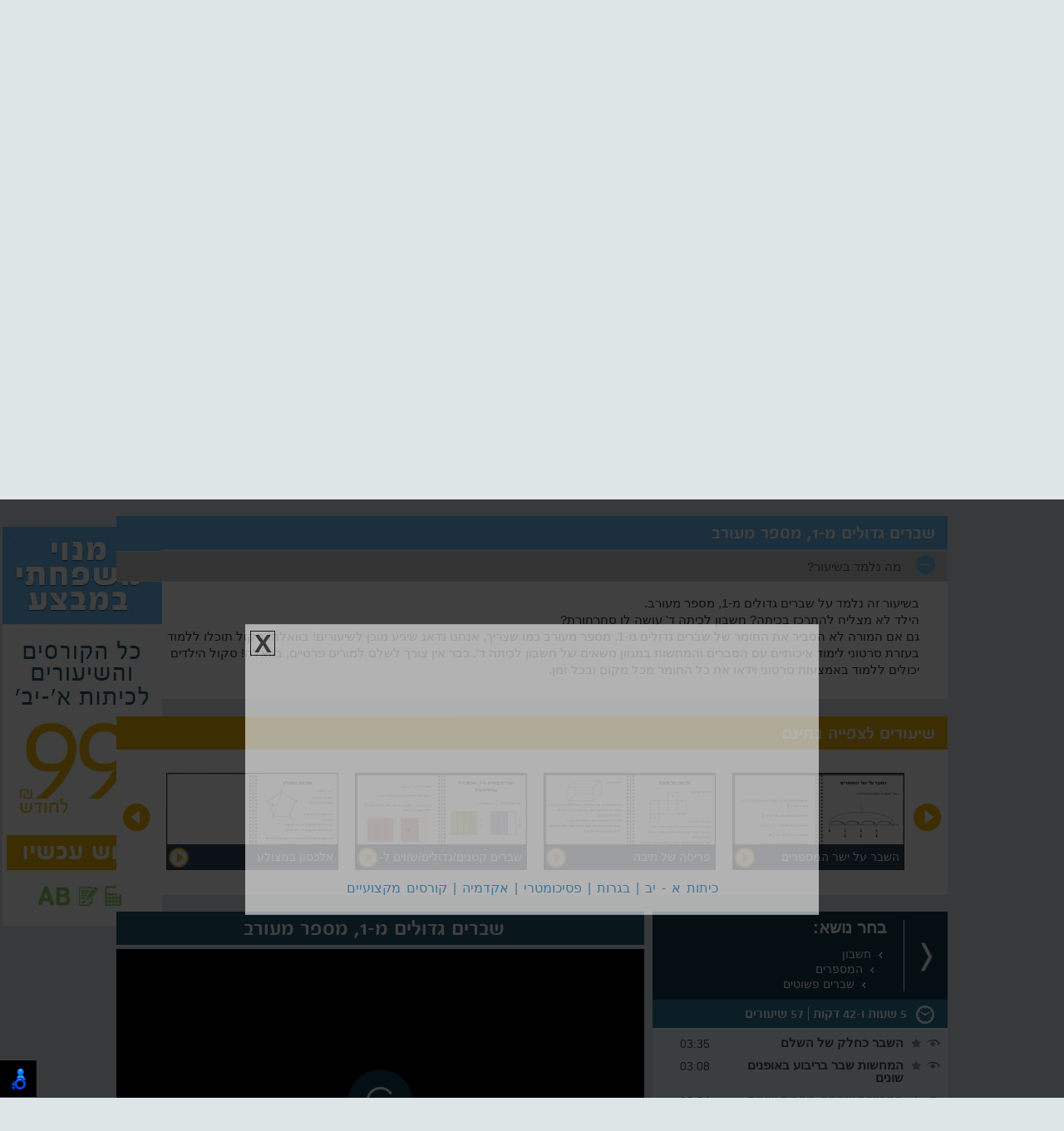

--- FILE ---
content_type: text/html; charset=utf-8
request_url: https://school.walla.co.il/%D7%A7%D7%95%D7%A8%D7%A1%D7%99%D7%9D/%D7%9B%D7%99%D7%AA%D7%94_%D7%93/%D7%97%D7%A9%D7%91%D7%95%D7%9F/%D7%A9%D7%91%D7%A8%D7%99%D7%9D_%D7%92%D7%93%D7%95%D7%9C%D7%99%D7%9D_%D7%9E_1_%D7%9E%D7%A1%D7%A4%D7%A8_%D7%9E%D7%A2%D7%95%D7%A8%D7%91/1168
body_size: 16193
content:

<!DOCTYPE html>
<html lang="he" dir="rtl">
<head>
    <title>מספר מעורב  - וואלה סקול</title>
    <meta charset="utf-8" />
    <meta name="viewport" content="width=device-width, initial-scale=1.0">
     
<meta content="שברים גדולים מ-1, מספר מעורב,כיתה ד,חשבון" name="keywords" />    <meta content="צריך עזרה בשברים גדולים מ-1, מספר מעורב? שיעורי חשבון לכיתה ד&#39; באמצעות סרטוני לימוד בתוספת דפי עבודה להורדה – חשבון לכיתה ד&#39; לומדים עם וואלה! סקול" name="description" />
    <link rel="canonical" href="https://school.walla.co.il/קורסים/כיתה_ד/חשבון/שברים_גדולים_מ_1_מספר_מעורב/1168" />
    <meta property="og:title" content="שברים גדולים מ-1, מספר מעורב" />
    <meta property="og:image" content="https://school.walla.co.il/images/videoPreview/MathYesodiD12.gif" />
    <meta property="og:image:width" content="635" />
    <meta property="og:image:height" content="370" />
    <meta property="og:url" content="https://school.walla.co.il/קורסים/כיתה_ד/חשבון/שברים_גדולים_מ_1_מספר_מעורב/1168" />
    <meta property="og:description" content="צריך עזרה בשברים גדולים מ-1, מספר מעורב? שיעורי חשבון לכיתה ד&#39; באמצעות סרטוני לימוד בתוספת דפי עבודה להורדה – חשבון לכיתה ד&#39; לומדים עם וואלה! סקול" />
    <meta property="og:site_name" content="וואלה! סקול" />
    <meta property="fb:app_id" content="222043654561" />
    <meta property="og:locale" content="he_IL" />
    <meta property="fb:admins" content="100009233637911" />
 
    <link rel="apple-touch-icon" sizes="57x57" href="/apple-touch-icon-57x57.png">
    <link rel="apple-touch-icon" sizes="60x60" href="/apple-touch-icon-60x60.png">
    <link rel="apple-touch-icon" sizes="72x72" href="/apple-touch-icon-72x72.png">
    <link rel="apple-touch-icon" sizes="76x76" href="/apple-touch-icon-76x76.png">
    <link rel="apple-touch-icon" sizes="114x114" href="/apple-touch-icon-114x114.png">
    <link rel="apple-touch-icon" sizes="120x120" href="/apple-touch-icon-120x120.png">
    <link rel="apple-touch-icon" sizes="144x144" href="/apple-touch-icon-144x144.png">
    <link rel="apple-touch-icon" sizes="152x152" href="/apple-touch-icon-152x152.png">
    <link rel="apple-touch-icon" sizes="180x180" href="/apple-touch-icon-180x180.png">
    <link rel="icon" type="image/png" href="/favicon-32x32.png" sizes="32x32">
    <link rel="icon" type="image/png" href="/android-chrome-192x192.png" sizes="192x192">
    <link rel="icon" type="image/png" href="/favicon-96x96.png" sizes="96x96">
    <link rel="icon" type="image/png" href="/favicon-16x16.png" sizes="16x16">
    <link rel="manifest" href="/manifest.json">
    <link rel="mask-icon" href="/safari-pinned-tab.svg" color="#5bbad5">
    
    <link rel="preload" href="/Content/fonts/SE_MRDB.ttf" as="font" crossorigin>
    <link rel="preload" href="https://ssl.p.jwpcdn.com/player/v/7.10.7/jw-icons.woff" type="font/woff" as="font" crossorigin>
    <meta name="msapplication-TileColor" content="#da532c">
    <meta name="msapplication-TileImage" content="/mstile-144x144.png">
    <meta name="theme-color" content="#ffffff">
    <link href="/Content/Style/Plugins/JQueryUi/Themes/blue-1.10.4/jqueryUi?v=gFPUUp8Va1pJeBTe6J3hqc4nfCqVDbBSHhZEHVZVsN41" rel="stylesheet"/>

    <link href="/Content/css?v=fT_WZSBHcvHu-zB_nH-PjUX0XYAVn57EZ3PSQCxfhuQ1" rel="stylesheet"/>

    
    <link href="/Content/menusCss?v=_kQsNsmc-6Whp9DwuwXQNFtFCyhsgZ5xavoH2LfNqVk1" rel="stylesheet"/>

        
    <link href="/Content/lectureCss?v=seNeaqaM7rHRXdVlZM0Ruiqr9KnJ19MpLDq0p2pdgs01" rel="stylesheet"/>
        

    <!-- Google Tag Manager -->
    <script>
        (function (w, d, s, l, i) {
            w[l] = w[l] || []; w[l].push({
                'gtm.start':
                    new Date().getTime(), event: 'gtm.js'
            }); var f = d.getElementsByTagName(s)[0],
                j = d.createElement(s), dl = l != 'dataLayer' ? '&l=' + l : ''; j.async = true; j.src =
                    'https://www.googletagmanager.com/gtm.js?id=' + i + dl; f.parentNode.insertBefore(j, f);
        })(window, document, 'script', 'dataLayer', 'GTM-NM3F5H3');</script>
    <!-- End Google Tag Manager -->
    <script>
        (function (h, o, t, j, a, r) {
            h.hj = h.hj || function () { (h.hj.q = h.hj.q || []).push(arguments) };
            h._hjSettings = { hjid: 741012, hjsv: 6 };
            a = o.getElementsByTagName('head')[0];
            r = o.createElement('script'); r.async = 1;
            r.src = t + h._hjSettings.hjid + j + h._hjSettings.hjsv;
            a.appendChild(r);
        })(window, document, 'https://static.hotjar.com/c/hotjar-', '.js?sv=');
    </script>
    <!-- Facebook Pixel Code -->
    <script>
        !function (f, b, e, v, n, t, s) {
            if (f.fbq) return; n = f.fbq = function () {
                n.callMethod ?
                    n.callMethod.apply(n, arguments) : n.queue.push(arguments)
            }; if (!f._fbq) f._fbq = n;
            n.push = n; n.loaded = !0; n.version = '2.0'; n.queue = []; t = b.createElement(e); t.async = !0;
            t.src = v; s = b.getElementsByTagName(e)[0]; s.parentNode.insertBefore(t, s)
        }(window,
            document, 'script', 'https://connect.facebook.net/en_US/fbevents.js');
        fbq('init', '301172053399170');
        fbq('set', 'agent', 'tmgoogletagmanager', '301172053399170');
        fbq('track', "PageView");
    </script>
    
</head>
<body>
        <div id="fb-root"></div>
    <script>
        (function (d, s, id) {
            var js, fjs = d.getElementsByTagName(s)[0];
            if (d.getElementById(id)) return;
            js = d.createElement(s); js.id = id;
            js.src = 'https://connect.facebook.net/en_US/sdk.js#xfbml=1&version=v3.0&appId=222043654561&autoLogAppEvents=1';
            fjs.parentNode.insertBefore(js, fjs);
        }(document, 'script', 'facebook-jssdk'));</script>

    <!-- Google Tag Manager (noscript) -->
    <noscript>
        <iframe src="https://www.googletagmanager.com/ns.html?id=GTM-NM3F5H3"
                height="0" width="0" style="display:none;visibility:hidden"></iframe>
    </noscript>
    <!-- End Google Tag Manager (noscript) -->
    <script>
        (function (i, s, o, g, r, a, m) {
            i['GoogleAnalyticsObject'] = r; i[r] = i[r] || function () {
                (i[r].q = i[r].q || []).push(arguments)
            }, i[r].l = 1 * new Date(); a = s.createElement(o),
                m = s.getElementsByTagName(o)[0]; a.async = 1; a.src = g; m.parentNode.insertBefore(a, m)
        })(window, document, 'script', 'https://www.google-analytics.com/analytics.js', 'ga');
        ga('create', 'UA-40872910-1', 'auto');
        ga('send', 'pageview');
    </script>
    

<header>
    <div id="headerTopRibbon">
        <div class="content-wrapper">
            <nav>
                <ul class="horizontal-menu about">
                    <li><div class="img menues home" alt="לעמוד הבית" title="לעמוד הבית"><a href="/"> </a></div></li>
                    <li><div class="img menues questionMark"></div><div id="howToStartLink" class="h-rightt">איך מתחילים</div></li>
                    <li><div class="img menues envelope"></div><div id="contactUsLink" class="contactUsLink h-rightt">צור קשר</div></li>
                        <li>
                            <div class="img menues exclamationMark"></div>
                            <div class="h-rightt"><a href="/Home/CommonErrors">תקלות נפוצות</a></div>
                        </li>
                                    </ul>
                <div class="personalArea fleft">
                    <div class="img menues manIcon"></div>
<a class="loginLink" data-dialog-title="ראשית יש להתחבר או ליצור חשבון" href="/account/login">האיזור האישי</a>                    <div class="img menues downArrow"></div>
                </div>

                <div class="login fleft">
                    <section id="login">
                        <ul class="horizontal-menu">
        <li>
            <div class="img menues pencil"><br /></div>
            <a class="loginLink" data-dialog-title="התחברות" href="/account/login" id="loginLink">התחבר</a> /
            <a class="registerLink" data-dialog-title="הרשמה" href="/account/register" id="registerLink">הרשם</a>
        </li>
</ul>
                    </section>
                </div>
            </nav>
        </div>
    </div>
    <div class="wrapper content-wrapper">
        <div class="secondRow">
            <div class="content-wrapper">
                <div class="WallaSchool">
                    <a href="/" title="וואלה סקול"><img src="/images/logos/וואלה_סקול.webp"
                                                                       width="301" height="43" alt="וואלה סקול" title="וואלה סקול"/></a>
                </div>
                <div class="search">
                    <input type="text" id="txtSearchCourse" value="חפש שיעור או קורס" />
                    <div class="img menues cmdSearch"></div>
                </div>
                <img class="loading hidden" src="/Images/blue/loading.gif" />
            </div>
        </div>
<div id='course-recommends-carousel'>
    <span class="arr-right"></span>
    <div class="yesodi">
        <ul>
                <li>
                    <img src="/Images/Course/recommends/20141216-1712010029.jpg" alt="יפעת, אמא לתלמידים בכיתה ג&#39; ו-ה&#39;"/>
                    <div>
                        <span class="quotes"></span>
                        <p>
                            אתר מצויין! הילדים שלי סובלים מהפרעות קשב וריכוז, ולכן קשה להם להתרכז בכיתה. שיעורי הוידאו שבאתר עוזרים להם להשלים ולהבין את החומר החסר
                            <span class="quotes"></span>
                        </p>
                        <div>
                            יפעת, אמא לתלמידים בכיתה ג' ו-ה'
                        </div>
                    </div>
                </li>
                <li>
                    <img src="/Images/Course/recommends/20141216-1712382530.jpg" alt="אבנר, אב לתלמיד בכיתה ו&#39;"/>
                    <div>
                        <span class="quotes"></span>
                        <p>
                            האתר הזה מציל אותי כל פעם מבושות בעיניי הבן שלי. תמיד כשהוא נתקל בבעיה בשיעורי הבית שהוא צריך עזרה לפתור אותה ואני כבר לא זוכר איך הולך התהליך, אנחנו נגשים לפרק הרלוונטי באתר ופותרים בקלות את התרגיל! אתר מצויין..
                            <span class="quotes"></span>
                        </p>
                        <div>
                            אבנר, אב לתלמיד בכיתה ו'
                        </div>
                    </div>
                </li>
                <li>
                    <img src="/Images/Course/recommends/20141216-1712296127.jpg" alt="מור, אמא לתלמידים בכיתה א&#39; ו-ד&#39;"/>
                    <div>
                        <span class="quotes"></span>
                        <p>
                            הבן שלי התחיל השנה את לימודיו בכיתה א'. כל-כך שמחתי לראות שיש פה קורס עברית. זה מעסיק אותו כמה שעות טובות אחה"צ ולי נותן שקט שיש לי כזה תלמיד חרוץ בבית
                            <span class="quotes"></span>
                        </p>
                        <div>
                            מור, אמא לתלמידים בכיתה א' ו-ד'
                        </div>
                    </div>
                </li>
                <li>
                    <img src="/Images/Course/recommends/20141216-1712195232.jpg" alt="אלכס, אב לתלמידים בכיתה ה&#39; ו-ו&#39;"/>
                    <div>
                        <span class="quotes"></span>
                        <p>
                            אני עובד מאד קשה ולצערי לא נמצא עם הילדים לעזור להם בשיעורי הבית. האתר הוא פיתרון מצויין וזול יותר ממורה פרטי. הילדים שלי שומרים על ממוצע ציונים  גבוה
                            <span class="quotes"></span>
                        </p>
                        <div>
                            אלכס, אב לתלמידים בכיתה ה' ו-ו'
                        </div>
                    </div>
                </li>
        </ul>
    </div>
    <span class="arr-left"></span>
</div>            <div class="clear-fix"></div>
        <div class="ThirdRow nm-top">
            <div class="content-wrapper">
<nav>
    <ul id="topCategories" class="horizontal-menu">
            <li class="selected primary">
                <a href="https://school.walla.co.il/קורסים/יסודי">
                    <div></div>
                        <div class="tc-name">כיתות א&#39;-ו&#39;</div>
                </a>
            </li>
            <li class="middle">
                <a href="https://school.walla.co.il/קורסים/חטיבה">
                    <div></div>
                        <div class="tc-name">כיתות ז&#39;-ט&#39;</div>
                </a>
            </li>
            <li class="high">
                <a href="https://school.walla.co.il/קורסים/בגרויות">
                    <div></div>
                        <div class="tc-name">כיתות י&#39;-י&quot;ב</div>
                </a>
            </li>
            <li class="psycho">
                <a href="https://school.walla.co.il/קורסים/מבחני_מיון">
                    <div></div>
                        <div class="tc-name">פסיכומטרי מימד אמיר/ם</div>
                </a>
            </li>
            <li class="pro-courses">
                <a href="https://school.walla.co.il/קורסים/קורסים_מקצועיים">
                    <div></div>
                        <div class="tc-name">קורסים אונליין</div>
                </a>
            </li>
    </ul>
</nav>            </div>
        </div>
    </div>
</header>
    <div id="body" class="content-wrapper">
    <div class="baners left-baners">
            <div class="baner">
                <a class="banner-link" target="_blank" href="#">
                    <img src="/images/Baners/מנוי_משפחתי.webp" alt="מנוי משפחתי" title="מנוי משפחתי"
                         width="192" height="480"/>
                </a>
            </div>
    </div>

        <section class="main-content clear-fix">
            






<div class="relatedCourse">
    <div class="courses">
                <div class="course ">
                    <a href=https://school.walla.co.il/קורסים/כיתה_א/חשבון>
                        <img src="/images/icons/courseIcons/math.png" alt="חשבון לכיתה א&#39;" />
                            <div class="rc-name">חשבון לכיתה א&#39;</div>
                    </a>
                </div>
                <div class="course ">
                    <a href=https://school.walla.co.il/קורסים/כיתה_א/עברית>
                        <img src="/images/icons/courseIcons/ivritSoon.png" alt="עברית לכיתה א&#39;" />
                            <div class="rc-name">עברית לכיתה א&#39;</div>
                    </a>
                </div>
                <div class="course ">
                    <a href=https://school.walla.co.il/קורסים/כיתה_ב/חשבון>
                        <img src="/images/icons/courseIcons/math.png" alt="חשבון לכיתה ב&#39;" />
                            <div class="rc-name">חשבון לכיתה ב&#39;</div>
                    </a>
                </div>
                <div class="course ">
                    <a href=https://school.walla.co.il/קורסים/כיתה_ג/חשבון>
                        <img src="/images/icons/courseIcons/math.png" alt="חשבון לכיתה ג&#39;" />
                            <div class="rc-name">חשבון לכיתה ג&#39;</div>
                    </a>
                </div>
                <div class="course current">
                    <a href=https://school.walla.co.il/קורסים/כיתה_ד/חשבון>
                        <img src="/images/icons/courseIcons/math.png" alt="חשבון לכיתה ד&#39;" />
                            <div class="rc-name">חשבון לכיתה ד&#39;</div>
                    </a>
                </div>
                <div class="course ">
                    <a href=https://school.walla.co.il/קורסים/כיתה_ה/חשבון>
                        <img src="/images/icons/courseIcons/math.png" alt="חשבון לכיתה ה&#39;" />
                            <div class="rc-name">חשבון לכיתה ה&#39;</div>
                    </a>
                </div>
                <div class="course ">
                    <a href=https://school.walla.co.il/קורסים/כיתה_ו/חשבון>
                        <img src="/images/icons/courseIcons/math.png" alt="חשבון לכיתה ו&#39;" />
                            <div class="rc-name">חשבון לכיתה ו&#39;</div>
                    </a>
                </div>
    </div>
    <div class="clear-fix"></div>
</div>
    <div id="FAQ" class="courses">
        <h2 class="widgetTitle"><span class="acordion-main-header-title" data-id="520358">שברים גדולים מ-1, מספר מעורב</span></h2>

        <div class="accordion faq-accordion" data-id="520358">
        <h3>
            <a href="#">מה נלמד בשיעור?</a>
        </h3>
        <div><p>בשיעור זה נלמד על שברים גדולים מ-1, מספר מעורב.</br>הילד לא מצליח להתרכז בכיתה? חשבון לכיתה ד' עושה לו סחרחורת?</br>גם אם המורה לא הסביר את החומר של שברים גדולים מ-1, מספר מעורב כמו שצריך, אנחנו נדאג שיגיע מוכן לשיעורים! בוואלה! סקול תוכלו ללמוד בעזרת סרטוני לימוד איכותיים עם הסברים והמחשות במגוון נושאים של חשבון לכיתה ד'. כבר אין צורך לשלם למורים פרטיים, בוואלה! סקול הילדים יכולים ללמוד באמצעות סרטוני וידאו את כל החומר מכל מקום ובכל זמן.</p></div>
        </div>
    </div>




    <div class="row-margin"></div>

<div class="freeVideos courses" data-itemid="15" data-item-type="SchoolCourse" data-itemSalePrice="29"
     data-subscriptiontype="3" data-buycourse="True">
    <h2 class="widgetTitle orange">
שיעורים לצפייה בחינם    </h2>
    <div class="freeVideosSlider" data-items="4">
            <div class="slide video" data-video="MathYesodiD71.mp4" data-lectureid="1496" data-title="צורות - אלכסון במצולע">
                <div class="preview" data-preview-image-src="MathYesodiD71.gif"><img src="/images/videoPreview/MathYesodiD71S.gif" alt="אלכסון במצולע" /></div>
                <div class="info">אלכסון במצולע</div>
            </div>
            <div class="slide video" data-video="MathYesodiD11.mp4" data-lectureid="1495" data-title="שברים פשוטים - שברים קטנים/גדולים/שווים ל-1">
                <div class="preview" data-preview-image-src="MathYesodiD11.gif"><img src="/images/videoPreview/MathYesodiD11S.gif" alt="שברים קטנים/גדולים/שווים ל-1" /></div>
                <div class="info">שברים קטנים/גדולים/שווים ל-1</div>
            </div>
            <div class="slide video" data-video="MathYesodiD55.mp4" data-lectureid="1472" data-title="תיבה וקובייה - פריסה של תיבה">
                <div class="preview" data-preview-image-src="MathYesodiD55.gif"><img src="/images/videoPreview/MathYesodiD55S.gif" alt="פריסה של תיבה" /></div>
                <div class="info">פריסה של תיבה</div>
            </div>
            <div class="slide video" data-video="MathYesodiD8.mp4" data-lectureid="1166" data-title="שברים פשוטים - השבר על ישר המספרים">
                <div class="preview" data-preview-image-src="MathYesodiD8.gif"><img src="/images/videoPreview/MathYesodiD8S.gif" alt="השבר על ישר המספרים" /></div>
                <div class="info">השבר על ישר המספרים</div>
            </div>
            <div class="slide video" data-video="MathYesodiD14.mp4" data-lectureid="1169" data-title="שברים פשוטים - שמות שונים לאותו שבר">
                <div class="preview" data-preview-image-src="MathYesodiD14.gif"><img src="/images/videoPreview/MathYesodiD14S.gif" alt="שמות שונים לאותו שבר" /></div>
                <div class="info">שמות שונים לאותו שבר</div>
            </div>
            <div class="slide video" data-video="MathYesodiD2.mp4" data-lectureid="1160" data-title="המספרים הטבעיים עד מיליון - אומדנים למספרים גדולים">
                <div class="preview" data-preview-image-src="MathYesodiD2.gif"><img src="/images/videoPreview/MathYesodiD2S.gif" alt="אומדנים למספרים גדולים" /></div>
                <div class="info">אומדנים למספרים גדולים</div>
            </div>
            <div class="slide video" data-video="MathYesodiD39.mp4" data-lectureid="1186" data-title="ה-0 וה-1 בפעולות החשבון - תכונות ה-0 בפעולות החשבון: מדוע אסור לחלק ב-0">
                <div class="preview" data-preview-image-src="MathYesodiD39.gif"><img src="/images/videoPreview/MathYesodiD39S.gif" alt="תכונות ה-0 בפעולות החשבון: מדוע אסור לחלק ב-0" /></div>
                <div class="info">תכונות ה-0 בפעולות החשבון: מדוע אסור לחלק ב-0</div>
            </div>
    </div>
    <div class="prev"></div>
    <div class="next"></div>
</div>
<div class="row-margin"></div>



<section class="content-video clear-fix " data-hassubscription="False">
    <div class="lectureVideo " data-course-id="1647">
            <h1 class="title lecture">שברים גדולים מ-1, מספר מעורב</h1>
    <div class="content-video-left fleft">
    <figure>
        <div id="player">
            <div class="loadText">טוען וידאו...</div>
        </div>
    </figure>
            </div>
    </div>
    <nav id="rightMenuContainer">
        <div class="rightMenu">
                <div id="hierarchy" class="hidden" data-showfooter="True" data-totallectures="57 שיעורים" data-totalvideoduration="5 שעות ו-42 דקות"><ul data-rootCourse-id="285"><li><div class="nodeContainer" data-course-id="1633"><div class="star" title="סמן כשיעור מועדף" data-viewed="שיעור מועדף" data-default="סמן כשיעור מועדף"></div><div class="parentNode">המספרים</div></div><ul menuid="Menu1633"><li><div class="nodeContainer" data-course-id="1634"><div class="star" title="סמן כשיעור מועדף" data-viewed="שיעור מועדף" data-default="סמן כשיעור מועדף"></div><div class="parentNode">המספרים הטבעיים עד מיליון</div></div><ul menuid="Menu1634"><li><div class="nodeContainer" data-course-id="1635"><div class="eye"></div><div class="star" title="סמן כשיעור מועדף" data-viewed="שיעור מועדף" data-default="סמן כשיעור מועדף"></div><a href="https://school.walla.co.il/קורסים/כיתה_ד/חשבון/המספרים_עד_מיליון\1159" data-course-id="1635" class="parentNode">המספרים עד מיליון</a><div class="duration">08:53</div></div></li><li><div class="nodeContainer" data-course-id="1636"><div class="eye"></div><div class="star" title="סמן כשיעור מועדף" data-viewed="שיעור מועדף" data-default="סמן כשיעור מועדף"></div><a href="https://school.walla.co.il/קורסים/כיתה_ד/חשבון/אומדנים_למספרים_גדולים\1160" data-course-id="1636" class="parentNode">אומדנים למספרים גדולים</a><div class="duration">09:15</div></div></li><li><div class="nodeContainer" data-course-id="1637"><div class="eye"></div><div class="star" title="סמן כשיעור מועדף" data-viewed="שיעור מועדף" data-default="סמן כשיעור מועדף"></div><a href="https://school.walla.co.il/קורסים/כיתה_ד/חשבון/ישר_המספרים_הרחבה_למספרים_עד_מיליון\1161" data-course-id="1637" class="parentNode">ישר המספרים הרחבה למספרים עד מיליון</a><div class="duration">06:21</div></div></li></ul></li><li><div class="nodeContainer" data-course-id="1639"><div class="star" title="סמן כשיעור מועדף" data-viewed="שיעור מועדף" data-default="סמן כשיעור מועדף"></div><div class="parentNode">שברים פשוטים</div></div><ul menuid="Menu1639"><li><div class="nodeContainer" data-course-id="1640"><div class="eye"></div><div class="star" title="סמן כשיעור מועדף" data-viewed="שיעור מועדף" data-default="סמן כשיעור מועדף"></div><a href="https://school.walla.co.il/קורסים/כיתה_ד/חשבון/השבר_כחלק_של_השלם\1162" data-course-id="1640" class="parentNode">השבר כחלק של השלם</a><div class="duration">03:35</div></div></li><li><div class="nodeContainer" data-course-id="1641"><div class="eye"></div><div class="star" title="סמן כשיעור מועדף" data-viewed="שיעור מועדף" data-default="סמן כשיעור מועדף"></div><a href="https://school.walla.co.il/קורסים/כיתה_ד/חשבון/המחשות_שבר_בריבוע_באופנים_שונים\1163" data-course-id="1641" class="parentNode">המחשות שבר בריבוע באופנים שונים</a><div class="duration">03:08</div></div></li><li><div class="nodeContainer" data-course-id="1642"><div class="eye"></div><div class="star" title="סמן כשיעור מועדף" data-viewed="שיעור מועדף" data-default="סמן כשיעור מועדף"></div><a href="https://school.walla.co.il/קורסים/כיתה_ד/חשבון/המחשות_שברים_בצורות_שונות\1164" data-course-id="1642" class="parentNode">המחשות שברים בצורות שונות</a><div class="duration">03:24</div></div></li><li><div class="nodeContainer" data-course-id="1643"><div class="eye"></div><div class="star" title="סמן כשיעור מועדף" data-viewed="שיעור מועדף" data-default="סמן כשיעור מועדף"></div><a href="https://school.walla.co.il/קורסים/כיתה_ד/חשבון/מונה_ומכנה\1165" data-course-id="1643" class="parentNode">מונה ומכנה</a><div class="duration">06:36</div></div></li><li><div class="nodeContainer" data-course-id="1644"><div class="eye"></div><div class="star" title="סמן כשיעור מועדף" data-viewed="שיעור מועדף" data-default="סמן כשיעור מועדף"></div><a href="https://school.walla.co.il/קורסים/כיתה_ד/חשבון/השבר_על_ישר_המספרים\1166" data-course-id="1644" class="parentNode">השבר על ישר המספרים</a><div class="duration">03:20</div></div></li><li><div class="nodeContainer" data-course-id="1645"><div class="eye"></div><div class="star" title="סמן כשיעור מועדף" data-viewed="שיעור מועדף" data-default="סמן כשיעור מועדף"></div><a href="https://school.walla.co.il/קורסים/כיתה_ד/חשבון/בעיות_מילוליות_משמעות_השבר\1167" data-course-id="1645" class="parentNode">בעיות מילוליות - משמעות השבר</a><div class="duration">03:57</div></div></li><li><div class="nodeContainer" data-course-id="1646"><div class="eye"></div><div class="star" title="סמן כשיעור מועדף" data-viewed="שיעור מועדף" data-default="סמן כשיעור מועדף"></div><a href="https://school.walla.co.il/קורסים/כיתה_ד/חשבון/שברים_קטניםגדוליםשווים_ל_1\1495" data-course-id="1646" class="parentNode">שברים קטנים/גדולים/שווים ל-1</a><div class="duration">07:35</div></div></li><li><div class="nodeContainer" data-course-id="1647"><div class="eye"></div><div class="star" title="סמן כשיעור מועדף" data-viewed="שיעור מועדף" data-default="סמן כשיעור מועדף"></div><a href="https://school.walla.co.il/קורסים/כיתה_ד/חשבון/שברים_גדולים_מ_1_מספר_מעורב\1168" data-course-id="1647" class="parentNode">שברים גדולים מ-1, מספר מעורב</a><div class="duration">05:31</div></div></li><li><div class="nodeContainer" data-course-id="1648"><div class="eye"></div><div class="star" title="סמן כשיעור מועדף" data-viewed="שיעור מועדף" data-default="סמן כשיעור מועדף"></div><a href="https://school.walla.co.il/קורסים/כיתה_ד/חשבון/שמות_שונים_לאותו_שבר\1169" data-course-id="1648" class="parentNode">שמות שונים לאותו שבר</a><div class="duration">05:18</div></div></li><li><div class="nodeContainer" data-course-id="1649"><div class="eye"></div><div class="star" title="סמן כשיעור מועדף" data-viewed="שיעור מועדף" data-default="סמן כשיעור מועדף"></div><a href="https://school.walla.co.il/קורסים/כיתה_ד/חשבון/שברים_בכמויות\1170" data-course-id="1649" class="parentNode">שברים בכמויות</a><div class="duration">06:02</div></div></li></ul></li><li><div class="nodeContainer" data-course-id="1650"><div class="star" title="סמן כשיעור מועדף" data-viewed="שיעור מועדף" data-default="סמן כשיעור מועדף"></div><div class="parentNode">השוואת שברים</div></div><ul menuid="Menu1650"><li><div class="nodeContainer" data-course-id="1651"><div class="eye"></div><div class="star" title="סמן כשיעור מועדף" data-viewed="שיעור מועדף" data-default="סמן כשיעור מועדף"></div><a href="https://school.walla.co.il/קורסים/כיתה_ד/חשבון/השוואת_שברים_בעלי_מכנים_זהים\1171" data-course-id="1651" class="parentNode">השוואת שברים בעלי מכנים זהים</a><div class="duration">05:12</div></div></li><li><div class="nodeContainer" data-course-id="1652"><div class="eye"></div><div class="star" title="סמן כשיעור מועדף" data-viewed="שיעור מועדף" data-default="סמן כשיעור מועדף"></div><a href="https://school.walla.co.il/קורסים/כיתה_ד/חשבון/השוואת_שברים_בעל_מונים_זהים\1172" data-course-id="1652" class="parentNode">השוואת שברים בעל מונים זהים</a><div class="duration">05:48</div></div></li><li><div class="nodeContainer" data-course-id="1653"><div class="eye"></div><div class="star" title="סמן כשיעור מועדף" data-viewed="שיעור מועדף" data-default="סמן כשיעור מועדף"></div><a href="https://school.walla.co.il/קורסים/כיתה_ד/חשבון/השוואת_שברים_על_ידי_השוואה_לשלם\1173" data-course-id="1653" class="parentNode">השוואת שברים על ידי השוואה לשלם</a><div class="duration">07:10</div></div></li><li><div class="nodeContainer" data-course-id="1654"><div class="eye"></div><div class="star" title="סמן כשיעור מועדף" data-viewed="שיעור מועדף" data-default="סמן כשיעור מועדף"></div><a href="https://school.walla.co.il/קורסים/כיתה_ד/חשבון/השוואת_שברים_על_ידי_השוואה_לגודל_אחר\1174" data-course-id="1654" class="parentNode">השוואת שברים על ידי השוואה לגודל אחר</a><div class="duration">05:22</div></div></li><li><div class="nodeContainer" data-course-id="1655"><div class="eye"></div><div class="star" title="סמן כשיעור מועדף" data-viewed="שיעור מועדף" data-default="סמן כשיעור מועדף"></div><a href="https://school.walla.co.il/קורסים/כיתה_ד/חשבון/השוואת_שברים\1175" data-course-id="1655" class="parentNode">השוואת שברים</a><div class="duration">04:14</div></div></li></ul></li></ul></li><li><div class="nodeContainer" data-course-id="1656"><div class="star" title="סמן כשיעור מועדף" data-viewed="שיעור מועדף" data-default="סמן כשיעור מועדף"></div><div class="parentNode">פעולות</div></div><ul menuid="Menu1656"><li><div class="nodeContainer" data-course-id="1657"><div class="star" title="סמן כשיעור מועדף" data-viewed="שיעור מועדף" data-default="סמן כשיעור מועדף"></div><div class="parentNode">כפל וחילוק</div></div><ul menuid="Menu1657"><li><div class="nodeContainer" data-course-id="1658"><div class="eye"></div><div class="star" title="סמן כשיעור מועדף" data-viewed="שיעור מועדף" data-default="סמן כשיעור מועדף"></div><a href="https://school.walla.co.il/קורסים/כיתה_ד/חשבון/מתרגיל_אופקי_לתרגיל_כפל_במאונך\1176" data-course-id="1658" class="parentNode">מתרגיל אופקי לתרגיל כפל במאונך</a><div class="duration">07:13</div></div></li><li><div class="nodeContainer" data-course-id="1659"><div class="eye"></div><div class="star" title="סמן כשיעור מועדף" data-viewed="שיעור מועדף" data-default="סמן כשיעור מועדף"></div><a href="https://school.walla.co.il/קורסים/כיתה_ד/חשבון/כפל_מאונך_דו_ספרתי_בדו_ספרתי_מדורג\1177" data-course-id="1659" class="parentNode">כפל מאונך דו ספרתי בדו ספרתי מדורג</a><div class="duration">07:45</div></div></li><li><div class="nodeContainer" data-course-id="1660"><div class="eye"></div><div class="star" title="סמן כשיעור מועדף" data-viewed="שיעור מועדף" data-default="סמן כשיעור מועדף"></div><a href="https://school.walla.co.il/קורסים/כיתה_ד/חשבון/אלגוריתם_הכפל_האנכי\1178" data-course-id="1660" class="parentNode">אלגוריתם הכפל האנכי</a><div class="duration">07:11</div></div></li><li><div class="nodeContainer" data-course-id="1661"><div class="eye"></div><div class="star" title="סמן כשיעור מועדף" data-viewed="שיעור מועדף" data-default="סמן כשיעור מועדף"></div><a href="https://school.walla.co.il/קורסים/כיתה_ד/חשבון/בנית_תרגילים_לשם_קבלת_תוצאה_רצויה\1179" data-course-id="1661" class="parentNode">בנית תרגילים לשם קבלת תוצאה רצויה</a><div class="duration">07:06</div></div></li><li><div class="nodeContainer" data-course-id="1662"><div class="eye"></div><div class="star" title="סמן כשיעור מועדף" data-viewed="שיעור מועדף" data-default="סמן כשיעור מועדף"></div><a href="https://school.walla.co.il/קורסים/כיתה_ד/חשבון/חילוק_על_ידי_פילוג_המחולק\1180" data-course-id="1662" class="parentNode">חילוק על ידי פילוג המחולק</a><div class="duration">07:12</div></div></li><li><div class="nodeContainer" data-course-id="1663"><div class="eye"></div><div class="star" title="סמן כשיעור מועדף" data-viewed="שיעור מועדף" data-default="סמן כשיעור מועדף"></div><a href="https://school.walla.co.il/קורסים/כיתה_ד/חשבון/חילוק_ארוך_האלגוריתם\1181" data-course-id="1663" class="parentNode">חילוק ארוך האלגוריתם</a><div class="duration">09:28</div></div></li><li><div class="nodeContainer" data-course-id="1664"><div class="eye"></div><div class="star" title="סמן כשיעור מועדף" data-viewed="שיעור מועדף" data-default="סמן כשיעור מועדף"></div><a href="https://school.walla.co.il/קורסים/כיתה_ד/חשבון/סימן_התחלקות_ב_3_ללא_שארית\1182" data-course-id="1664" class="parentNode">סימן התחלקות ב-3 ללא שארית</a><div class="duration">09:21</div></div></li><li><div class="nodeContainer" data-course-id="1665"><div class="eye"></div><div class="star" title="סמן כשיעור מועדף" data-viewed="שיעור מועדף" data-default="סמן כשיעור מועדף"></div><a href="https://school.walla.co.il/קורסים/כיתה_ד/חשבון/סימן_התחלקות_ב_9_ללא_שארית\1183" data-course-id="1665" class="parentNode">סימן התחלקות ב-9 ללא שארית</a><div class="duration">06:29</div></div></li><li><div class="nodeContainer" data-course-id="1666"><div class="eye"></div><div class="star" title="סמן כשיעור מועדף" data-viewed="שיעור מועדף" data-default="סמן כשיעור מועדף"></div><a href="https://school.walla.co.il/קורסים/כיתה_ד/חשבון/סימן_התחלקות_ב_6_ללא_שארית\1184" data-course-id="1666" class="parentNode">סימן התחלקות ב-6 ללא שארית</a><div class="duration">07:46</div></div></li><li><div class="nodeContainer" data-course-id="1667"><div class="eye"></div><div class="star" title="סמן כשיעור מועדף" data-viewed="שיעור מועדף" data-default="סמן כשיעור מועדף"></div><a href="https://school.walla.co.il/קורסים/כיתה_ד/חשבון/משמעות_החזקה\1185" data-course-id="1667" class="parentNode">משמעות החזקה</a><div class="duration">06:04</div></div></li></ul></li><li><div class="nodeContainer" data-course-id="1668"><div class="star" title="סמן כשיעור מועדף" data-viewed="שיעור מועדף" data-default="סמן כשיעור מועדף"></div><div class="parentNode">סדר פעולות חשבון</div></div><ul menuid="Menu1668"><li><div class="nodeContainer" data-course-id="1669"><div class="eye"></div><div class="star" title="סמן כשיעור מועדף" data-viewed="שיעור מועדף" data-default="סמן כשיעור מועדף"></div><a href="https://school.walla.co.il/קורסים/כיתה_ד/חשבון/כפל_וחילוק_קודמים_לחיבור_וחיסור\1211" data-course-id="1669" class="parentNode">כפל וחילוק קודמים לחיבור וחיסור</a><div class="duration">05:12</div></div></li><li><div class="nodeContainer" data-course-id="1670"><div class="eye"></div><div class="star" title="סמן כשיעור מועדף" data-viewed="שיעור מועדף" data-default="סמן כשיעור מועדף"></div><a href="https://school.walla.co.il/קורסים/כיתה_ד/חשבון/סוגריים_קודמים_לכל\1212" data-course-id="1670" class="parentNode">סוגריים קודמים לכל</a><div class="duration">02:45</div></div></li></ul></li><li><div class="nodeContainer" data-course-id="1671"><div class="star" title="סמן כשיעור מועדף" data-viewed="שיעור מועדף" data-default="סמן כשיעור מועדף"></div><div class="parentNode">ה-0 וה-1 בפעולות החשבון</div></div><ul menuid="Menu1671"><li><div class="nodeContainer" data-course-id="1672"><div class="eye"></div><div class="star" title="סמן כשיעור מועדף" data-viewed="שיעור מועדף" data-default="סמן כשיעור מועדף"></div><a href="https://school.walla.co.il/קורסים/כיתה_ד/חשבון/תכונות_ה_0_בפעולות_החשבון_מדוע_אסור_לחלק_ב_0\1186" data-course-id="1672" class="parentNode">תכונות ה-0 בפעולות החשבון: מדוע אסור לחלק ב-0</a><div class="duration">06:46</div></div></li><li><div class="nodeContainer" data-course-id="1673"><div class="eye"></div><div class="star" title="סמן כשיעור מועדף" data-viewed="שיעור מועדף" data-default="סמן כשיעור מועדף"></div><a href="https://school.walla.co.il/קורסים/כיתה_ד/חשבון/תכונות_ה_1_בפעולות_החשבון\1187" data-course-id="1673" class="parentNode">תכונות ה-1 בפעולות החשבון</a><div class="duration">04:46</div></div></li></ul></li><li><div class="nodeContainer" data-course-id="1674"><div class="star" title="סמן כשיעור מועדף" data-viewed="שיעור מועדף" data-default="סמן כשיעור מועדף"></div><div class="parentNode">חיבור וחיסור שברים</div></div><ul menuid="Menu1674"><li><div class="nodeContainer" data-course-id="1675"><div class="eye"></div><div class="star" title="סמן כשיעור מועדף" data-viewed="שיעור מועדף" data-default="סמן כשיעור מועדף"></div><a href="https://school.walla.co.il/קורסים/כיתה_ד/חשבון/מכנים_זהים_סכום_קטן_או_שווה_ל_1\1188" data-course-id="1675" class="parentNode">מכנים זהים - סכום קטן או שווה ל-1</a><div class="duration">06:26</div></div></li><li><div class="nodeContainer" data-course-id="1676"><div class="eye"></div><div class="star" title="סמן כשיעור מועדף" data-viewed="שיעור מועדף" data-default="סמן כשיעור מועדף"></div><a href="https://school.walla.co.il/קורסים/כיתה_ד/חשבון/מכנים_זהים_הסכום_מספר_מעורב\1189" data-course-id="1676" class="parentNode">מכנים זהים - הסכום מספר מעורב</a><div class="duration">06:16</div></div></li><li><div class="nodeContainer" data-course-id="1677"><div class="eye"></div><div class="star" title="סמן כשיעור מועדף" data-viewed="שיעור מועדף" data-default="סמן כשיעור מועדף"></div><a href="https://school.walla.co.il/קורסים/כיתה_ד/חשבון/שברים_בעלי_מכנים_קרובים\1190" data-course-id="1677" class="parentNode">שברים בעלי מכנים קרובים</a><div class="duration">05:01</div></div></li><li><div class="nodeContainer" data-course-id="1678"><div class="eye"></div><div class="star" title="סמן כשיעור מועדף" data-viewed="שיעור מועדף" data-default="סמן כשיעור מועדף"></div><a href="https://school.walla.co.il/קורסים/כיתה_ד/חשבון/בעיות_במילים_אומדן_והשוואה\1191" data-course-id="1678" class="parentNode">בעיות במילים, אומדן והשוואה</a><div class="duration">05:36</div></div></li></ul></li><li><div class="nodeContainer" data-course-id="1679"><div class="eye"></div><div class="star" title="סמן כשיעור מועדף" data-viewed="שיעור מועדף" data-default="סמן כשיעור מועדף"></div><a href="https://school.walla.co.il/קורסים/כיתה_ד/חשבון/כפל_שלם_בשבר\1192" data-course-id="1679" class="parentNode">כפל שלם בשבר</a><div class="duration">05:51</div></div></li></ul></li><li><div class="nodeContainer" data-course-id="1680"><div class="eye"></div><div class="star" title="סמן כשיעור מועדף" data-viewed="שיעור מועדף" data-default="סמן כשיעור מועדף"></div><a href="https://school.walla.co.il/קורסים/כיתה_ד/חשבון/אומדן_ופיתוח_התובנה\1193" data-course-id="1680" class="parentNode">אומדן ופיתוח התובנה</a><div class="duration">11:17</div></div></li><li><div class="nodeContainer" data-course-id="1681"><div class="star" title="סמן כשיעור מועדף" data-viewed="שיעור מועדף" data-default="סמן כשיעור מועדף"></div><div class="parentNode">בעיות מילוליות</div></div><ul menuid="Menu1681"><li><div class="nodeContainer" data-course-id="1682"><div class="eye"></div><div class="star" title="סמן כשיעור מועדף" data-viewed="שיעור מועדף" data-default="סמן כשיעור מועדף"></div><a href="https://school.walla.co.il/קורסים/כיתה_ד/חשבון/בעיות_מילוליות_חד_שלביות_במספרים_גדולים\1194" data-course-id="1682" class="parentNode">בעיות מילוליות חד שלביות במספרים גדולים</a><div class="duration">06:34</div></div></li><li><div class="nodeContainer" data-course-id="1683"><div class="eye"></div><div class="star" title="סמן כשיעור מועדף" data-viewed="שיעור מועדף" data-default="סמן כשיעור מועדף"></div><a href="https://school.walla.co.il/קורסים/כיתה_ד/חשבון/בעיות_מילוליות_בשברים\1195" data-course-id="1683" class="parentNode">בעיות מילוליות בשברים</a><div class="duration">04:45</div></div></li><li><div class="nodeContainer" data-course-id="1684"><div class="eye"></div><div class="star" title="סמן כשיעור מועדף" data-viewed="שיעור מועדף" data-default="סמן כשיעור מועדף"></div><a href="https://school.walla.co.il/קורסים/כיתה_ד/חשבון/בעיות_דו_שלביות\1196" data-course-id="1684" class="parentNode">בעיות דו שלביות</a><div class="duration">08:25</div></div></li><li><div class="nodeContainer" data-course-id="1685"><div class="eye"></div><div class="star" title="סמן כשיעור מועדף" data-viewed="שיעור מועדף" data-default="סמן כשיעור מועדף"></div><a href="https://school.walla.co.il/קורסים/כיתה_ד/חשבון/בעיות_מילוליות_של_חישובי_שטח_והיקפים\1197" data-course-id="1685" class="parentNode">בעיות מילוליות של חישובי שטח והיקפים</a><div class="duration">06:15</div></div></li></ul></li><li><div class="nodeContainer" data-course-id="1690"><div class="star" title="סמן כשיעור מועדף" data-viewed="שיעור מועדף" data-default="סמן כשיעור מועדף"></div><div class="parentNode">גיאומטריה</div></div><ul menuid="Menu1690"><li><div class="nodeContainer" data-course-id="1691"><div class="star" title="סמן כשיעור מועדף" data-viewed="שיעור מועדף" data-default="סמן כשיעור מועדף"></div><div class="parentNode">צורות</div></div><ul menuid="Menu1691"><li><div class="nodeContainer" data-course-id="1692"><div class="eye"></div><div class="star" title="סמן כשיעור מועדף" data-viewed="שיעור מועדף" data-default="סמן כשיעור מועדף"></div><a href="https://school.walla.co.il/קורסים/כיתה_ד/חשבון/צלעות_וקודקודים_במצולעים\1198" data-course-id="1692" class="parentNode">צלעות וקודקודים במצולעים</a><div class="duration">04:44</div></div></li><li><div class="nodeContainer" data-course-id="1693"><div class="eye"></div><div class="star" title="סמן כשיעור מועדף" data-viewed="שיעור מועדף" data-default="סמן כשיעור מועדף"></div><a href="https://school.walla.co.il/קורסים/כיתה_ד/חשבון/אלכסון_במצולע\1496" data-course-id="1693" class="parentNode">אלכסון במצולע</a><div class="duration">03:26</div></div></li><li><div class="nodeContainer" data-course-id="1694"><div class="eye"></div><div class="star" title="סמן כשיעור מועדף" data-viewed="שיעור מועדף" data-default="סמן כשיעור מועדף"></div><a href="https://school.walla.co.il/קורסים/כיתה_ד/חשבון/המלבן_חקירת_תכונותיו\1199" data-course-id="1694" class="parentNode">המלבן - חקירת תכונותיו</a><div class="duration">06:11</div></div></li><li><div class="nodeContainer" data-course-id="1695"><div class="eye"></div><div class="star" title="סמן כשיעור מועדף" data-viewed="שיעור מועדף" data-default="סמן כשיעור מועדף"></div><a href="https://school.walla.co.il/קורסים/כיתה_ד/חשבון/הריבוע_חקירת_התכונות\1200" data-course-id="1695" class="parentNode">הריבוע - חקירת התכונות</a><div class="duration">05:05</div></div></li><li><div class="nodeContainer" data-course-id="1696"><div class="eye"></div><div class="star" title="סמן כשיעור מועדף" data-viewed="שיעור מועדף" data-default="סמן כשיעור מועדף"></div><a href="https://school.walla.co.il/קורסים/כיתה_ד/חשבון/השוואת_התכונות_של_המלבן_והריבוע\1201" data-course-id="1696" class="parentNode">השוואת התכונות של המלבן והריבוע</a><div class="duration">04:20</div></div></li></ul></li><li><div class="nodeContainer" data-course-id="1706"><div class="star" title="סמן כשיעור מועדף" data-viewed="שיעור מועדף" data-default="סמן כשיעור מועדף"></div><div class="parentNode">מדידות שטח</div></div><ul menuid="Menu1706"><li><div class="nodeContainer" data-course-id="1707"><div class="eye"></div><div class="star" title="סמן כשיעור מועדף" data-viewed="שיעור מועדף" data-default="סמן כשיעור מועדף"></div><a href="https://school.walla.co.il/קורסים/כיתה_ד/חשבון/מדידת_שטח_בעזרת_הסנטימטר_המרובע\1205" data-course-id="1707" class="parentNode">מדידת שטח בעזרת הסנטימטר המרובע</a><div class="duration">05:49</div></div></li><li><div class="nodeContainer" data-course-id="1708"><div class="eye"></div><div class="star" title="סמן כשיעור מועדף" data-viewed="שיעור מועדף" data-default="סמן כשיעור מועדף"></div><a href="https://school.walla.co.il/קורסים/כיתה_ד/חשבון/חישובי_היקף_ושטח_למלבנים\1206" data-course-id="1708" class="parentNode">חישובי היקף ושטח למלבנים</a><div class="duration">09:23</div></div></li></ul></li><li><div class="nodeContainer" data-course-id="1709"><div class="star" title="סמן כשיעור מועדף" data-viewed="שיעור מועדף" data-default="סמן כשיעור מועדף"></div><div class="parentNode">תיבה וקובייה</div></div><ul menuid="Menu1709"><li><div class="nodeContainer" data-course-id="1698"><div class="eye"></div><div class="star" title="סמן כשיעור מועדף" data-viewed="שיעור מועדף" data-default="סמן כשיעור מועדף"></div><a href="https://school.walla.co.il/קורסים/כיתה_ד/חשבון/תיבה_פאות_צלעות_מקצועות_קודקודים\1202" data-course-id="1698" class="parentNode">תיבה - פאות, צלעות (מקצועות), קודקודים</a><div class="duration">03:01</div></div></li><li><div class="nodeContainer" data-course-id="1699"><div class="eye"></div><div class="star" title="סמן כשיעור מועדף" data-viewed="שיעור מועדף" data-default="סמן כשיעור מועדף"></div><a href="https://school.walla.co.il/קורסים/כיתה_ד/חשבון/הקוביה_תיבה_מיוחדת\1203" data-course-id="1699" class="parentNode">הקוביה - תיבה מיוחדת</a><div class="duration">02:50</div></div></li><li><div class="nodeContainer" data-course-id="1700"><div class="eye"></div><div class="star" title="סמן כשיעור מועדף" data-viewed="שיעור מועדף" data-default="סמן כשיעור מועדף"></div><a href="https://school.walla.co.il/קורסים/כיתה_ד/חשבון/פריסה_של_תיבה\1472" data-course-id="1700" class="parentNode">פריסה של תיבה</a><div class="duration">06:28</div></div></li><li><div class="nodeContainer" data-course-id="1701"><div class="eye"></div><div class="star" title="סמן כשיעור מועדף" data-viewed="שיעור מועדף" data-default="סמן כשיעור מועדף"></div><a href="https://school.walla.co.il/קורסים/כיתה_ד/חשבון/אלכסון_בתיבה_למול_אכלסון_בפאה\1498" data-course-id="1701" class="parentNode">אלכסון בתיבה למול אכלסון בפאה</a><div class="duration">03:51</div></div></li><li><div class="nodeContainer" data-course-id="1710"><div class="eye"></div><div class="star" title="סמן כשיעור מועדף" data-viewed="שיעור מועדף" data-default="סמן כשיעור מועדף"></div><a href="https://school.walla.co.il/קורסים/כיתה_ד/חשבון/נפח_התיבה_הסמק_מק\1207" data-course-id="1710" class="parentNode">נפח התיבה, הסמ"ק, מ"ק</a><div class="duration">05:48</div></div></li><li><div class="nodeContainer" data-course-id="1711"><div class="eye"></div><div class="star" title="סמן כשיעור מועדף" data-viewed="שיעור מועדף" data-default="סמן כשיעור מועדף"></div><a href="https://school.walla.co.il/קורסים/כיתה_ד/חשבון/שטח_פנים_של_תיבה\1208" data-course-id="1711" class="parentNode">שטח פנים של תיבה</a><div class="duration">05:24</div></div></li><li><div class="nodeContainer" data-course-id="1712"><div class="eye"></div><div class="star" title="סמן כשיעור מועדף" data-viewed="שיעור מועדף" data-default="סמן כשיעור מועדף"></div><a href="https://school.walla.co.il/קורסים/כיתה_ד/חשבון/שינוי_מידות_התיבה_והשינוי_בנפחים_ובשטח_הפנים\1209" data-course-id="1712" class="parentNode">שינוי מידות התיבה והשינוי בנפחים ובשטח הפנים</a><div class="duration">11:28</div></div></li></ul></li><li><div class="nodeContainer" data-course-id="1713"><div class="eye"></div><div class="star" title="סמן כשיעור מועדף" data-viewed="שיעור מועדף" data-default="סמן כשיעור מועדף"></div><a href="https://school.walla.co.il/קורסים/כיתה_ד/חשבון/המשקל_הסגולי\1210" data-course-id="1713" class="parentNode">המשקל הסגולי</a><div class="duration">02:13</div></div></li></ul></li></ul></li></ul></div>
    <div class="buyCourse spu">
        <div class="addToCart" data-item-type="SchoolCourse" data-item-id="15">
                <div class="cart">
                    <img src="/images/misc/cart.png" alt="הוסף" />
                </div>
                <div class="buyInfo">
                    <div class="price">₪29</div>
                    <div class="clear-fix"></div>
                    <div class="info">לחודש בלבד לכל תכני הקורס</div>
                </div>
                <div class="add">
                    <div>לרכישה</div>
                    <div class="arrow">
                        <img src="/images/icons/arrows/arrowsLeft.png" alt="" />
                    </div>
                </div>
        </div>
    </div>
        </div>
    </nav>
</section>
    <div class="courseFacebookAndInfo clear-fix courseLecturePage">
            <div class="fright"><img src="/Images/Baners/1_קנה_קורס_של_וואלה_סקול_קטן.webp" alt="קנה קורס של וואלה סקול"/></div>
        <div class="lectureTraining fleft">
    <div class="toolKit">
        <h2 class="widgetTitle">עזרי קורס חשבון לכיתה ד&#39;</h2>
        <div class="items">
            <ul class="horizontal-menu">
                        <li class="first toolKitDocument"><a href="/documents/תכנית לימודים - חשבון כיתה ד.pdf" target="_blank" title="חשבון לכיתה ד - תכני הקורס">נושאי לימוד</a></li>
                        <li class=" toolKitDocument"><a href="/documents/דפי עבודה - ריבועי קסם.pdf" target="_blank" title="דפי עבודה לכיתה ד - ריבועי הקסם">ריבועי קסם</a></li>
                        <li class=" toolKitDocument"><a href="/documents/לוח הכפל.pdf" target="_blank" title="לוח הכפל">לוח הכפל</a></li>
                        <li class=" toolKitDocument"><a href="/documents/חידות צורות בחשבון.pdf" target="_blank" title="חידות צורות בחשבון">חידות צורות בחשבון</a></li>
                        <li class=" toolKitDocument"><a href="/documents/דפי_עבודה_בחשבון_כיתה_ד.pdf" target="_blank" title="דפי עבודה בחשבון לכיתה ד">דפי עבודה</a></li>
                        <li class="first secRow toolKitDocument"><a href="/documents/דפי_עבודה_בחשבון_כיתה_ד_תשובות.pdf" target="_blank" title="תשובות לדפי תרגול חשבון לכיתה ד">תשובות לדפי תרגול</a></li>

            </ul>
        </div>
    </div>
</div>
    </div>










<section class="carousela">
    <h2 class="widgetTitle clear-fix">חדשות ועדכונים</h2>
    <div id="carousel">
        <div id="masking">
            <div id="slider">
                        <div class="article slide ">
                            <a href=/articles/article/היתרונות_של_האתר_לשיפור_הלמידה/?nav=homepage>
                                <div class="text">היתרונות של האתר לשיפור הלמידה</div>
                                <div class="img"><img width="178" height="130" class="lazy" data-src="/images/articles/היתרונות_של_האתר_לשיפור_הלמידה_preview_s.webp" alt="היתרונות של האתר לשיפור הלמידה" /></div>
                            </a>
                        </div>
                        <div class="article slide ">
                            <a href=/articles/article/איך_להצליח_במתמטיקה_ובאנגלית/?nav=homepage>
                                <div class="text">איך להצליח במתמטיקה ובאנגלית?</div>
                                <div class="img"><img width="178" height="130" class="lazy" data-src="/images/articles/איך_להצליח_במתמטיקה_ובאנגלית_preview_s.webp" alt="איך להצליח במתמטיקה ובאנגלית" /></div>
                            </a>
                        </div>
                        <div class="article slide hide">
                            <a href=/articles/article/למה_כדאי_ללמוד_דרך_האינטרנט/?nav=homepage>
                                <div class="text">5 סיבות למה כדאי ללמוד אונליין</div>
                                <div class="img"><img width="178" height="130" class="lazy" data-src="/images/articles/למה_כדאי_ללמוד_דרך_האינטרנט_preview_s.webp" alt="למה כדאי ללמוד דרך האינטרנט" /></div>
                            </a>
                        </div>
                        <div class="article slide ">
                            <a href=/articles/article/איך_לעבור_את_תקופת_המבחנים/?nav=homepage>
                                <div class="text">כך תעברו בהצלחה את המבחנים</div>
                                <div class="img"><img width="178" height="130" class="lazy" data-src="/images/articles/איך_לעבור_את_תקופת_המבחנים_preview_s.jpg" alt="איך לעבור את תקופת המבחנים" /></div>
                            </a>
                        </div>
                        <div class="article slide last">
                            <a href=/articles/article/חולמים_על_ציון_100/?nav=homepage>
                                <div class="text">חולמים על ציון 100? וואלה סקול</div>
                                <div class="img"><img width="178" height="130" class="lazy" data-src="/images/articles/חולמים_על_ציון_100_preview_s.jpg" alt="חולמים על ציון 100" /></div>
                            </a>
                        </div>
                        <div class="article slide ">
                            <a href=/articles/article/חשבון_לכיתה_ד_במחשב/?nav=homepage>
                                <div class="text">כיתה ד&#39;: הבסיס ללימודי מתמטיקה</div>
                                <div class="img"><img width="178" height="130" class="lazy" data-src="/images/articles/20140918-14095908178x130_preview_s.jpg" alt="חשבון לכיתה ד במחשב" /></div>
                            </a>
                        </div>
            </div>
        </div>

        <div id="window">
            <div id="magnifier">
                <div id="slides">
                        <div class="article slide">
                            <a href="/articles/article/היתרונות_של_האתר_לשיפור_הלמידה/?nav=homepage">
                                <div class="title">היתרונות של האתר לשיפור הלמידה</div>
                                <div class="text">למה הורים רבים אוהבים את וואלה סקול? ואיך מורים משתמשים ביתרונות </div>
                                <div class="img"><img width="250" height="190" class="lazy" data-src="/images/articles/היתרונות_של_האתר_לשיפור_הלמידה_preview.webp" alt="היתרונות של האתר לשיפור הלמידה" /></div>
                            </a>
                        </div>
                        <div class="article slide">
                            <a href="/articles/article/איך_להצליח_במתמטיקה_ובאנגלית/?nav=homepage">
                                <div class="title">איך להצליח במתמטיקה ובאנגלית?</div>
                                <div class="text">השיטה שתעזור לילדכם לקבל 100 בקלות וביעילות</div>
                                <div class="img"><img width="250" height="190" class="lazy" data-src="/images/articles/איך_להצליח_במתמטיקה_ובאנגלית_preview.webp" alt="איך להצליח במתמטיקה ובאנגלית" /></div>
                            </a>
                        </div>
                        <div class="article slide">
                            <a href="/articles/article/למה_כדאי_ללמוד_דרך_האינטרנט/?nav=homepage">
                                <div class="title">5 סיבות למה כדאי ללמוד אונליין</div>
                                <div class="text">הגיע הזמן לנצל את האינטרנט לדברים החשובים באמת</div>
                                <div class="img"><img width="250" height="190" class="lazy" data-src="/images/articles/למה_כדאי_ללמוד_דרך_האינטרנט_preview.webp" alt="למה כדאי ללמוד דרך האינטרנט" /></div>
                            </a>
                        </div>
                        <div class="article slide">
                            <a href="/articles/article/איך_לעבור_את_תקופת_המבחנים/?nav=homepage">
                                <div class="title">כך תעברו בהצלחה את המבחנים</div>
                                <div class="text">איך לעבור את תקופת המבחנים בהצלחה?</div>
                                <div class="img"><img width="250" height="190" class="lazy" data-src="/images/articles/איך_לעבור_את_תקופת_המבחנים_preview.jpg" alt="איך לעבור את תקופת המבחנים" /></div>
                            </a>
                        </div>
                        <div class="article slide">
                            <a href="/articles/article/חולמים_על_ציון_100/?nav=homepage">
                                <div class="title">חולמים על ציון 100? וואלה סקול</div>
                                <div class="text">חולמים על ציון 100? עם וואלה סקול תשיגו אותו בישיבה</div>
                                <div class="img"><img width="250" height="190" class="lazy" data-src="/images/articles/חולמים_על_ציון_100_preview.jpg" alt="חולמים על ציון 100" /></div>
                            </a>
                        </div>
                        <div class="article slide">
                            <a href="/articles/article/חשבון_לכיתה_ד_במחשב/?nav=homepage">
                                <div class="title">כיתה ד&#39;: הבסיס ללימודי מתמטיקה</div>
                                <div class="text">כלים מדויקים בחשבון לתלמידי כיתות ד&#39; </div>
                                <div class="img"><img width="250" height="190" class="lazy" data-src="/images/articles/20140918-14095908250x190_preview.jpg" alt="חשבון לכיתה ד במחשב" /></div>
                            </a>
                        </div>
                </div>
            </div>
            <div class="prev"></div>
            <div class="next"></div>
        </div>
        <div class="more gray"><a href="/articles">כנס, יש עוד</a></div>
    </div>
</section>






<nav class="course-tabs">
        <div class="course-tabs-item">
            <h3 class="category-name m-title cut-text">כיתות א&#39;-ו&#39;</h3>
            <ul class="category-courses">
                    <li class="cut-text"><a href="https://school.walla.co.il/קורסים/כיתה_א/חשבון">חשבון לכיתה א&#39;</a></li>
                    <li class="cut-text"><a href="https://school.walla.co.il/קורסים/כיתה_א/עברית">עברית לכיתה א&#39;</a></li>
                    <li class="cut-text"><a href="https://school.walla.co.il/קורסים/כיתה_ב/חשבון">חשבון לכיתה ב&#39;</a></li>
                    <li class="cut-text"><a href="https://school.walla.co.il/קורסים/כיתה_ג/חשבון">חשבון לכיתה ג&#39;</a></li>
                    <li class="cut-text"><a href="https://school.walla.co.il/קורסים/כיתה_ד/חשבון">חשבון לכיתה ד&#39;</a></li>
                    <li class="cut-text"><a href="https://school.walla.co.il/קורסים/כיתה_ה/חשבון">חשבון לכיתה ה&#39;</a></li>
                    <li class="cut-text"><a href="https://school.walla.co.il/קורסים/כיתה_ו/חשבון">חשבון לכיתה ו&#39;</a></li>
            </ul>
        </div>
        <div class="course-tabs-item">
            <h3 class="category-name m-title cut-text">כיתות ז&#39;-ט&#39;</h3>
            <ul class="category-courses">
                    <li class="cut-text"><a href="https://school.walla.co.il/קורסים/כיתה_ז/מתמטיקה">מתמטיקה לכיתה ז&#39;</a></li>
                    <li class="cut-text"><a href="https://school.walla.co.il/קורסים/כיתה_ז/אנגלית">אנגלית לכיתה ז&#39;</a></li>
                    <li class="cut-text"><a href="https://school.walla.co.il/קורסים/כיתה_ח/מתמטיקה">מתמטיקה לכיתה ח&#39;</a></li>
                    <li class="cut-text"><a href="https://school.walla.co.il/קורסים/כיתה_ח/אנגלית">אנגלית לכיתה ח&#39;</a></li>
                    <li class="cut-text"><a href="https://school.walla.co.il/קורסים/כיתה_ט/מתמטיקה">מתמטיקה לכיתה ט&#39;</a></li>
                    <li class="cut-text"><a href="https://school.walla.co.il/קורסים/כיתה_ט/אנגלית">אנגלית לכיתה ט&#39;</a></li>
            </ul>
        </div>
        <div class="course-tabs-item">
            <h3 class="category-name m-title cut-text">כיתות י&#39;-י&quot;ב</h3>
            <ul class="category-courses">
                    <li class="cut-text"><a href="https://school.walla.co.il/קורסים/בגרויות/מתמטיקה_3_יחידות">מתמטיקה 3 לבגרות</a></li>
                    <li class="cut-text"><a href="https://school.walla.co.il/קורסים/בגרויות/מתמטיקה_4_יחידות">מתמטיקה 4 לבגרות</a></li>
                    <li class="cut-text"><a href="https://school.walla.co.il/קורסים/בגרויות/מתמטיקה_5_יחידות">מתמטיקה 5 לבגרות</a></li>
                    <li class="cut-text"><a href="https://school.walla.co.il/קורסים/בגרויות/אנגלית_4_יחידות">אנגלית 4 לבגרות</a></li>
                    <li class="cut-text"><a href="https://school.walla.co.il/קורסים/בגרויות/אנגלית_5_יחידות">אנגלית 5 לבגרות</a></li>
                    <li class="cut-text"><a href="https://school.walla.co.il/קורסים/בגרויות/מתמטיקה_3_יחידות_לימוד_לכיתה_י">מתמטיקה 3 כיתה י&#39;</a></li>
                    <li class="cut-text"><a href="https://school.walla.co.il/קורסים/בגרויות/אנגלית_לכיתה_י">אנגלית לכיתה י&#39;</a></li>
                    <li class="cut-text"><a href="https://school.walla.co.il/קורסים/בגרויות/מתמטיקה_4_יחידות_לימוד_לכיתה_י">מתמטיקה 4 כיתה י&#39;</a></li>
                    <li class="cut-text"><a href="https://school.walla.co.il/קורסים/בגרויות/לשון">לשון</a></li>
            </ul>
        </div>
        <div class="course-tabs-item">
            <h3 class="category-name m-title cut-text">פסיכומטרי מימד אמיר/ם</h3>
            <ul class="category-courses">
                    <li class="cut-text"><a href="https://school.walla.co.il/קורסים/מבחני_מיון/פסיכומטרי">פסיכומטרי</a></li>
                    <li class="cut-text"><a href="https://school.walla.co.il/קורסים/מבחני_מיון/מבחן_אמיר">מבחן אמיר</a></li>
                    <li class="cut-text"><a href="https://school.walla.co.il/קורסים/מבחני_מיון/מבחן_מימד">מבחן מימד</a></li>
            </ul>
        </div>
        <div class="course-tabs-item">
            <h3 class="category-name m-title cut-text">קורסים אונליין</h3>
            <ul class="category-courses">
                    <li class="cut-text"><a href="https://school.walla.co.il/קורסים/קורסים_מקצועיים/גרפיקה_ועיצוב">גרפיקה ועיצוב</a></li>
                    <li class="cut-text"><a href="https://school.walla.co.il/קורסים/קורסים_מקצועיים/אופיס">אופיס</a></li>
                    <li class="cut-text"><a href="https://school.walla.co.il/קורסים/קורסים_מקצועיים/שיווק_באינטרנט">שיווק באינטרנט</a></li>
                    <li class="cut-text"><a href="https://school.walla.co.il/קורסים/קורסים_מקצועיים/בניית_אתרים">בניית אתרים</a></li>
                    <li class="cut-text"><a href="https://school.walla.co.il/קורסים/קורסים_מקצועיים/ניהול">ניהול</a></li>
            </ul>
        </div>
</nav>



    <div id="jqData-topCategoryId" class="hidden">5</div>
    <div id="jqData-categoryId" class="hidden">5</div>
    <div id="jqData-rootCourseId" class="hidden">285</div>
    <div id="rightMenuRootCourseName" class="hidden">חשבון</div>
    <div id="rightMenuPathToSelectedNode" class="hidden">[1633,1639,1647]</div>
    <div id="rightMenuViewedCourses" class="hidden">[-1]</div>
    <div id="rightMenuCourseStatuses" class="hidden">[-1]</div>
    <div id="rootCategoryId" class="hidden">60382</div>

        <div id="likeFacebookDialog" class="hidden">
            <img class="close" src="/Images/Course/facebookLikeLecture/x-btn.jpg" />
            <img src="/Images/Course/facebookLikeLecture/popupContent.jpg" />
            <div class="share">
                <span>בואו לפרגן לנו</span>
                <div class="fb-share-button"
                     data-href="https://school.walla.co.il/קורסים/כיתה_ד/חשבון/שברים_גדולים_מ_1_מספר_מעורב/1168"
                     data-layout="button">
                </div>
            </div>
        </div>

        </section>
    </div>


<footer>
    <div class="content-wrapper">
        <hr />
         <nav class="center">
             <ul class="horizontal-menu divided">
                 <li><div class="aboutUs">אודות וואלה סקול</div> |</li>
                 <li><a href="https://school.walla.co.il/articles/article/תנאי_שימוש" title="תנאי שימוש">תנאי שימוש</a> |</li>
                 <li><div class="contactUsLink">צור קשר</div> |</li>
                 <li><div><a href="/Home/CommonErrors">תקלות נפוצות</a></div> | </li>
                 <li><div><a href="https://school.walla.co.il/Sitemap.xml" title="Site Map - מפת אתר">Sitemap</a></div></li>
             </ul>
        </nav>
        <div class="info">
            וואלה סקול הינו אתר הלימודים אונליין המוביל בישראל, האתר מציע מגוון שיעורי וידאו בטכנולוגיות מתקדמות ללימודי מתמטיקה, אנגלית, לשון ונושאים רבים נוספים, החל מבית הספר היסודי, דרך חטיבת הביניים, ועד הכנה לבגרות, פסיכומטרי ומבחני מיון, קורסים מקצועיים וקורסים אקדמים למגוון תארים<br />
        </div>
        <div class="credits">
            Powered & Designed by Tal Tasuna and <a href="https://psycho.co.il/" target="_blank" title="פסיכו">Psycho.co.il</a><a href="https://www.hachvana.co.il/" target="_blank" title="הכוונה">hachvana.co.il</a>
        </div>
    </div>
</footer>
        <div id="notification" class="notification" data-notificationid="1"></div>
                <script>
        nl_lang = "he";
        nl_pos = "bl";
        nl_link = "0";
        nl_color = "gray";
        nl_accordion = "1";
        nl_compact = "1";
        nl_dir = "https://school.walla.co.il/Scripts/Plugins/nagishli/nl-files/";
    </script>

    <script src="/bundles/jquery?v=JL596WEzEYSLK79KRL4It4N63VXpRlW4A824KHlhVLc1"></script>

    <script src="/bundles/jqueryval?v=uQhcfYUH1-Xtd_slsiezR81Jld3YUbO8I4542v34VT41"></script>

    <script src="/bundles/jqueryUi?v=Pm_8B2kRcBLp3yOtuDETc1Lyow64nWLcdOj67Uc1fRI1"></script>

    <script>
        var AppSettings =
        {
            baseUrl: 'https://school.walla.co.il',
            localUrl: 'https://wallaschool.local',
            baseHost: 'school.walla.co.il',
            isStage: 'false',
            wowzaIp: '59a06021b1bf2.streamlock.net',
            wowzaPort: '443',
            recaptchaV3ClientKey: '6Lf1PHoaAAAAAHF28gLQqvowhmcJnGyKWunppyRv',
            recaptchaV2ClientKey: '6Ld-PXoaAAAAAGc39JDWuBM_Atl5uEcgtmlfmGnT',
            RecaptchaVersion: {"Ver2":2,"Ver3":3}
        };
    </script>
    <script src="/bundles/siteJs?v=SJTKPXdljx-Hpv-npJr-HgdVGCOBicIYHUjc9bOPnTI1"></script>

    
    
                                        <script type="text/javascript">
        var extraSettings = {"ShowMemberOnlyAtTheEnd":false,"VideoSrc":"MathYesodiD12.mp4","VideoMode":"free","VideoDisplayMode":"free","VideoPreviewImage":"MathYesodiD12.gif","SubscribeVideoSrc":"","PromoVideoSrc":null,"Token":"","IsAuthUser":false,"RootCourseId":285,"CurrentCourseId":1647,"HasTeacher":true,"CardLogic":null,"ShopItemId":15,"ItemType":"SchoolCourse","IsCourseHomePage":false,"IsSchoolCourse":true,"HasAds":false,"Preroll":null,"EndRoll":null};
        var player= $('#player').Jwplayer({
            Options:
            {
                autostart:true
            },
            ExtraSettings:extraSettings
        });
    </script>
        
    
    
</body>
</html>


--- FILE ---
content_type: text/javascript; charset=utf-8
request_url: https://school.walla.co.il/bundles/siteJs?v=SJTKPXdljx-Hpv-npJr-HgdVGCOBicIYHUjc9bOPnTI1
body_size: 140034
content:
function NonRegisterFormSubmitedSuccess(n){window.top.location==self.location?n.redirect==null&&location.href.toString().toLowerCase().indexOf("authemail")>-1?location="//{0}/".format(AppSettings.baseHost):n.LoginToPurchase!=!0?location=n.redirect||location.href:UserLogedInShopPage():(redirectToLocation=n.redirect==null?"fromLogin":n.redirect,$('<iframe src="'+AppSettings.baseUrl+"/shared/locationtop?location="+redirectToLocation+'" class="hidden"><\/iframe>').appendTo("body"))}function hideFieldHelperMessageOnError(n){n.valid()||n.siblings(".field-helper-message").removeClass("show")}function isFlashEnabled(){var n=!1,t;try{t=new ActiveXObject("ShockwaveFlash.ShockwaveFlash");t&&(n=!0)}catch(i){navigator.mimeTypes["application/x-shockwave-flash"]!=undefined&&(n=!0)}return n}function getFreeVideoDialog(n){var u=n.data("title"),r=$("#jqData-topCategoryId").text(),t=n.find(".preview").eq(0).data("preview-image-src"),i;t||(t=n.data("preview-image-src"));i={source:n.data("video"),previewImage:t,topCategoryId:r};$.ajax({type:"get",url:"/courses/playvideo?rnd="+Math.random().toString().substr(2),dataType:"text",data:i,success:function(t){showFreeVideoDialog(t,n)},error:function(){alert(globalAjaxErrorMessage)}})}function showFreeVideoDialog(n,t){var i=$('<div id="videoDialog"/>').dialog({title:t.data("title"),modal:!0,show:"fade",hide:{effect:"slide",direction:"up"},minWidth:670,minHeight:400,position:{my:"top",at:"top+150",of:window},resizable:!1,open:function(){var f;typeof player!="undefined"&&player.pause(!0);var n=t.parents(".freeVideos, .static-free-videos"),i=n.data("itemid"),e=n.data("itemType"),o=n.data("buycourse"),r=n.data("subscriptiontype");if($.isNumeric(i)&&i>0&&o=="True"){var s=n.data("itemsaleprice"),h=r==3||r==6?" לחודש":"",u="לרכישה במחיר מבצע";u+=" של ₪"+s+h+" בלבד";f=$('<div id="addToCartButton" class="buyCourse"><div class="addToCart spu"  data-item-type="'+e+'" data-item-id="'+i+'">'+u+'<\/div><img src="/images/icons/arrows/arrowsLeft.png"/><\/div>');$(this).after(f)}},beforeClose:function(){playerBox.pause()},close:function(){$(this).remove()}}).html(n)}function getCart(){return cart=null,$.ajax({cache:!1,async:!1,type:"get",url:"/shop/getcartjson?rnd="+Math.random().toString().substr(2),dataType:"json",success:function(n){cart=n},error:function(){alert(globalAjaxErrorMessage)}}),cart}function isValidDeliveryDetails(){var i=!0,n=$("#purchasePage .delivery-details"),t;return n!=null&&n.length>0&&!n.is(":hidden")&&(t=$("#jqData-delivery-method").text(),i=t==1||t==2),i}function startSessionInterval(){sessionTimeOutInterval!=""&&clearInterval(sessionTimeOutInterval);sessionTimeOutInterval=setInterval(function(){getCart()==null&&(clearInterval(sessionTimeOutInterval),setTimeout(function(){location.reload()},1e3))},1e3)}function GetIframeSrc(n,t){return"https://secure.cardcom.solutions/external/LowProfileClearing2.aspx?terminalnumber="+n+"&lowprofilecode="+t}function ReloadCreditcardIframe(){var n=$("#jqData-orderId").text();$.ajax({cache:!1,async:!1,type:"post",url:"/shop/createchargetoken?rnd="+Math.random().toString().substr(2),dataType:"text",data:{orderId:n},success:function(n){if(n=="00000000-0000-0000-0000-000000000000"&&$("#creditcardIframe").data("notoken")==!0)$("#creditcardIframe").remove(),$("#creditcardForm").append('<img id="registerPurchaseSubmit" src="/Images/Shop/cardcomPurchaseImg.png">');else{var t=$("#jqData-terminalNumber").text(),i='<iframe id="iframePayment" src="'+GetIframeSrc(t,n)+'"><\/iframe>';$("#creditcardIframe").html(i);forceCreditformReload=!1;startSessionInterval()}},error:function(){alert(globalAjaxErrorMessage)}})}function invoiceParams(){var i=$(this),n="",t;$.ajax({cache:!1,async:!1,type:"get",url:"/shop/invoiceparams?rnd="+Math.random().toString().substr(2),dataType:"text",data:{isDialog:!0},success:function(t){n=t},error:function(){alert(globalAjaxErrorMessage)}});t=$('<div id="invoiceParamsDialog"/>').dialog({title:"עדכן פרטי חשבונית",modal:!0,show:"fade",hide:{effect:"slide",direction:"up"},minWidth:655,position:{my:"top",at:"top+150",of:window},resizable:!1,close:function(){$(this).remove()}}).html(n)}function UpadtePrice(n,t,i,r){if(n!=-1){n=Math.round(n*100)/100;$(".totalPrice .price").text(n).addClass("green");var u=$(".course-subtotal[data-id="+i+"]");u.length==0&&(u=$('<div class="course-subtotal" data-id="'+i+'" data-itemid="'+r+'">'+t+"<\/div>").appendTo($("#purchasePage .courses-subtotal")));u.html(t)}$("#creditcardIframe").data("notoken")==!0?ReloadCreditcardIframe():$("#paymentOptions #optPaymentCreditcard").attr("checked")=="checked"&&(forceCreditformReload=!0,$("#paymentOptions #optPaymentCreditcard").attr("checked","checked").change())}function SetTotalSalePrice(){$.ajax({cache:!1,async:!1,type:"get",url:"/shop/GetCartTotalSalePrice?rnd="+Math.random().toString().substr(2),dataType:"json",success:function(n){$(".totalPrice .price").text(n).addClass("green")},error:function(){alert(globalAjaxErrorMessage)}})}function DisplayPaymentOptions(n,t){var r='<div id="paymentOptions">',i='<div id="paymentToken" class="paymentOption">',u,f,e;i+='<input type="radio" name="optPaymentOption" id="optPaymentToken" value="token" />';u=GenerateSelectListForCreditCards(n);i+=u;f=GenerateTokenForm(t);i+=f;i+="<\/div>";r+=i;e=GeneratePaymentCreditCard();r+=e;r+="<\/div>";$("#payment .creditInfo").append(r);AddEventHandlersToPaymentOptions()}function GeneratePaymentCreditCard(){var n='<div id="paymentCreditcard" class="paymentOption">',t;return n+='<input type="radio" name="optPaymentOption" id="optPaymentCreditcard" value="creditcard" /><span id="lblPaymentCreditcard">ברצוני להזין פרטי כרטיס אשראי<\/span>',t=GenerateCreditCardForm(),n+=t,n+"<\/div>"}function GenerateCreditCardForm(){var n='<div id="creditcardForm">',t;return n+='<div class="errorMessage hidden"><img src="/images/icons/circle/ExclamationMarkIcon.png" alt="info"><div class="info validation-summary-errors"><\/div><\/div>',n+='<div class="clear-fix"><\/div>',t='<div id="creditcardIframe"><img src="/images/blue/loading.gif" alt="טוען" class="loading"><\/div>',n+=t,n+"<\/div>"}function GenerateTokenForm(n){var t='<div id="tokenForm">',r,u,i,f,e;for(t+='<div class="loading"><h2>רק רגע, בודקים את הפרטים...<\/h2><\/div>',t+='<div class="errorMessage hidden"><img src="/images/icons/circle/ExclamationMarkIcon.png" alt="info"><div class="info validation-summary-errors"><\/div><\/div>',t+='<div class="clear-fix"><\/div>',r='<div class="field">מספר תשלומים',u='<select id="lstNumberOfPayments">',i=1;i<=n;i++)f='<option value="'+i+'">'+i+"<\/option>",u+=f;return u+="<\/select>",r+=u,r+="<\/div>",t+=r,e='<div class="field"><span>יש להזין את ססמת ההתחברות לאתר:<\/span> <input type="password" name="password" id="txtPassword" /><\/div>',t+=e,t+='<div class="submit arrow">שלח<\/div><div class="hides"><input type="submit" value="" /><\/div>',t+"<\/div>"}function GenerateSelectListForCreditCards(n){var t='<select id="tokensId" name="ShopPurchase.CreditCards" size="1">';return $.each(n,function(n,i){var r='<option value="'+i.Value+'">'+i.Text+"<\/option>";t+=r}),t+="<\/select>"}function RemoveValidationErrorFromCoursePath(n){var t=$(n).parents(".coursePathDiv");t.removeClass("validation-error");t.find(".paymentPlanNotSelectedSpanError").remove()}function AddValidationErrorToCoursePath(n){var t=$(n),r=CreateErrorSpanForNonSelectedCoursePaymentPlan(),i=t.find(".courseInfo h3");i.find(".paymentPlanNotSelectedSpanError").length==0&&i.append(r);t.addClass("validation-error")}function FamilySubscriptionBaner(){return'<div class="familySubscription" data-itemid="3" data-course-id="4" data-item-type="FamilySubscription" data-course-subtotal-text="asd - 3 ₪ לחודש * 12 חודשים (מתחדש אוטומטית בכל חודש)" data-price="3"><div class="right"><img src="/Images/Shop/text.png" alt="מנוי משפחתי במבצע"><\/div><div class="left"><img src="/Images/Shop/small_igul.png" class="worthwhile small" alt="הכי משתלם לכם"><\/div><\/div>'}function IsCoursePlanSelected(n){var i=$(n),t=null;return t=i.find(".paymentPlan .checkbox input"),t==null||t.length==0||t.is(":checked")}function CreateErrorSpanForNonSelectedCoursePaymentPlan(){return'<span class="paymentPlanNotSelectedSpanError">יש לבחור מסלול רצוי<\/span>'}function ValidatePaymentPlansForAllCourses(){var n=!0,i=$("#purchasePage #items #courses").find("li:visible"),t=i.find(".coursePathDiv"),r=t.length;return $.each(t,function(t,i){var u=IsCoursePlanSelected(i);u||(n=!1,AddValidationErrorToCoursePath(i,t,r))}),n}function CheckIfPaymentPlanIsSelectedForAllItems(){var n=!0,t=$("#purchasePage #items #courses").find("li:visible"),i=t.find(".coursePathDiv");return $.each(i,function(t,i){var r=IsCoursePlanSelected(i);r||(n=!1)}),n}function UpdateOrderIdInPage(n){$("div #jqData-orderId").text(n)}function UpdateAuthenticationInPage(n){$("div #jqData-authenticated").text(n)}function ReplaceCardcomImageWithPurchaseIframe(n,t){var i=GetIframeSrc(n,t)}function UpdateTopHeaderWhenUserLogsIn(n,t,i){i&&AddAdminPanel();UpdatePersonalAreaLink();UpdateLoginSection(t);AddUserNameToTheGreetingsSection(n)}function AddUserNameToTheGreetingsSection(n){$("#shopUserFullName").text(n)}function HideLoginSection(){$(".loginPurchase").hide("slide",{direction:"left"},400)}function UpdateRegisterFormWithUserDetails(n){var t=$("#Register_FirstName"),i=$("#Register_LastName"),r=$("#Register_Phone"),u=$("#Register_Email"),f=$("#Register_Password");t.val(n.FirstName);i.val(n.LastName);r.val(n.Phone);u.val(n.Email)}function HideRegisterFormRelevantInputs(){var n=$("#Register_FirstName"),t=$("#Register_LastName"),i=$("#Register_Phone"),r=$("#Register_Email"),u=$("#Register_Password");u.parent().fadeOut();$("#Register_ConfirmPassword").parent().fadeOut();$(".registerPurchaseForm #recaptchv2-register-container").remove();$(".registerPurchaseForm .registerPurchaseTitle").fadeOut();$("ol.approveConditions").fadeOut();n.attr("disabled","disabled");n.next().next().removeClass("show");t.attr("disabled","disabled");t.next().next().removeClass("show");i.attr("disabled","disabled");i.next().next().removeClass("show");r.attr("disabled","disabled");r.next().next().removeClass("show")}function AddAdminPanel(){var n=$("ul.horizontal-menu.about");n.append('<li><div id="adminPanel"><a href="/Admin">[ממשק ניהול]<\/a><\/div><\/li>')}function UserLogedInShopPage(){$.ajax({type:"POST",url:"/shop/UserLogedInShopPage",dataType:"json",success:function(n){var t;if(UpdateTopHeaderWhenUserLogsIn(n.userFullName,n.topHeaderUserName,n.showAdminPanel),HideLoginSection(),UpdateRegisterFormWithUserDetails(n.userDetails),ClearShopRegisterFormErrors(),HideRegisterFormRelevantInputs(),UpdateOrderIdInPage(n.orderId),UpdateAuthenticationInPage(!0),n.showCardcom==!0&&$("#creditcardIframe").length==0&&isValidDeliveryDetails()&&(n.creditCards==null?($("#registerPurchaseSubmit").remove(),$("#creditcardForm").append('<div id="creditcardIframe" data-notoken="true">')):($("#creditcardForm").remove(),DisplayPaymentOptions(n.creditCards,n.maxNumberOfPayments)),UpadtePrice(-1,null,null)),n.duplicateSubscriptionCourses!=null&&n.duplicateSubscriptionCourses.length>0&&(t="",$.each(n.duplicateSubscriptionCourses,function(i,r){$('.familySubscription[data-itemid="'+r.ItemId+'"]').fadeOut();$('#courses li[data-itemid="'+r.ItemId+'"]').fadeOut();$(".course-subtotal[data-itemId="+r.ItemId+"]").remove();SetTotalSalePrice();t+=r.ErrorMessage+"<br>";i!=n.duplicateSubscriptionCourses.length-1&&(t+="<br>")}),setTimeout(function(){$("#courses").find("li:visible").length<=0&&$("#payment .creditInfo").html("<h2>עגלת הקניות שלך ריקה<\/h2>")},1e3),alert(t)),n.ufs.Display){var r=FamilySubscriptionBaner(),i=$('#courses li[data-course-id="'+n.ufs.FamilySubscriptionCourseId+'"]').find(".courseInfo"),u=i.find(".disable-crs-msg").clone();i.empty();i.append(r);i.append(u)}},error:function(){alert(globalAjaxErrorMessage)}})}function ClearShopRegisterFormErrors(){var n=$(".registerPurchaseForm form.register"),t=n.find(".validation-summary-errors, .validation-summary-valid"),i;t.remove();i=t.find("ul").empty();n.validate();n.valid()}function UserRegisteredInShopPage(){HideLoginSection();HideRegisterFormRelevantInputs();$("#registerPurchaseSubmit").off("click")}function UpdatePersonalAreaLink(){var n=$(".personalArea a");n.removeClass("loginLink");n.attr("data-dialog-title","האיזור האישי");n.attr("id","PersonalZone");n.attr("href","/home/personalArea")}function UpdateLoginSection(n){var t=$("section#login ul.horizontal-menu li"),i,r;t.empty();i='<a class="username" href="/Home/PersonalArea" title="לאיזור האישי">'+n+"<\/a>";r='(<a href="/account/logOff">התנתק<\/a>)';t.html("שלום "+i+" "+r)}function AddEventHandlersToPaymentOptions(){$("#paymentOptions #tokensId").change(function(){PaymentOptionsTokensIdSelectChanged()});$("#paymentOptions #optPaymentToken").change(function(){PaymentOptionsOptPaymentTokenChanged()});$("#paymentOptions #paymentToken .submit").click(function(){PaymentOptionsPaymentTokenSubmit()});$("#paymentOptions #lblPaymentCreditcard").click(function(){PaymentOptionsLbPaymentCreditCardClicked()});$("#paymentOptions #optPaymentCreditcard").change(function(){PaymentOptionsOptPaymentCreditcardChanged()})}function PaymentOptionsTokensIdSelectChanged(){$("#paymentOptions #optPaymentToken").attr("checked","checked").change()}function PaymentOptionsOptPaymentTokenChanged(){$("#paymentOptions #tokenForm").show({duration:500,easing:"swing",complete:null});$("#paymentOptions #creditcardForm").hide("slide",{direction:"up"},500);$("#paymentOptions #creditcardForm .errorMessage").css("display","none")}function PaymentOptionsPaymentTokenSubmit(){$me=$("#paymentOptions #paymentToken");var n=$me.find("#txtPassword").eq(0).val(),t=$me.find("#tokensId :selected").eq(0).val(),i=$("#jqData-orderId").text(),r=$("#lstNumberOfPayments option:selected").val();paymentTokenSubmiting||($("#tokenForm .errorMessage").css("display","none"),n==""?$me.find("span").eq(0).css({color:"f00","font-weight":"bold"}):(paymentTokenSubmiting=!0,$("#purchasePage #tokenForm .loading-ind").show(),$me.find("span").eq(0).css({color:"333","font-weight":"normal"}),$("#tokenForm .loading").html("<h2>רק רגע, בודקים את הפרטים...<\/h2>").animate({top:0},"fast","swing",function(){var u=new Date;$.ajax({cache:!1,async:!1,type:"post",url:"/shop/chargetoken?rnd="+Math.random().toString().substr(2),dataType:"json",data:{password:n,tokenId:t,orderId:i,numberOfPayments:r},success:function(n){n.Code==0&&(window.location.href="https://{0}/shop/purchase/successtoken?orderId={1}&tokenId={2}".format(AppSettings.baseHost,i,t));var r=new Date,f=1500-Math.round(r.getTime()-u.getTime());setTimeout(function(){$("#tokenForm .errorMessage").css("display","block");$("#tokenForm .errorMessage .info").html(n.Description);$("#tokenForm .loading").animate({top:-80},"fast")},f)},error:function(n){var t,i;if(0){t="";for(i in n)t+=i+"\n";alert("error\n"+n.responseText)}},complete:function(){paymentTokenSubmiting=!1;$("#purchasePage #tokenForm .loading-ind").hide()}})})))}function PaymentOptionsLbPaymentCreditCardClicked(){$("#paymentOptions #optPaymentCreditcard").attr("checked","checked").change()}function PaymentOptionsOptPaymentCreditcardChanged(){$("#paymentOptions #tokenForm").hide(500);$("#paymentOptions #tokenForm .errorMessage").css("display","none");$("#paymentOptions #tokenForm #txtPassword").val("");$("#paymentOptions #creditcardForm").show("slide",{direction:"up"},500,function(){($("#paymentOptions #creditcardForm").find("iframe").length==0||forceCreditformReload==!0)&&ReloadCreditcardIframe()})}function StartCartEmptyIntervalIfIframeDisplayed(){var n=$("#purchasePage"),t=$("#iframePayment"),i=t!=null&&t.length>0;i&&n!=null&&n.length>0&&startSessionInterval()}function ShowDuplicateSubscriptionCoursesMessages(){var n="",i=$("#duplicateSubscriptionCoursesList"),t;i!=null&&i.length>0&&(t=i.find("li"),t!=null&&t.length>0&&(n="",$.each(t,function(i,r){n+=$(r).attr("data-duplicatesubscriptioncourseTitle")+"<br>";i!=t.length-1&&(n+="<br>")}),n!=null&&n.length>1&&alert(n)))}function UpdatePaymentInPage(n,t,i){n.ShowCardcom==!0&&$("#creditcardIframe").length==0&&isValidDeliveryDetails()&&(n.CreditCards==null?($("#registerPurchaseSubmit").remove(),$("#creditcardForm").append('<div id="creditcardIframe" data-notoken="true">')):($("#creditcardForm").remove(),DisplayPaymentOptions(n.CreditCards,n.MaxNumberOfPayments)));n.OrderId!=null&&UpdateOrderIdInPage(n.OrderId);UpadtePrice(n.TotalSalePrice,n.PaymentText,t,i)}function RightMenu(n,t){var r=this,n=$(n),i=$('<div class="fg-menu-container rightMenu ui-widget ui-widget-content'+(t.direction=="rtl"?" rtl":"")+'">'+t.content+"<\/div>"),t;this.language=t.language===undefined||t.language=="Eng"?Language.Eng:Language.Heb;t=jQuery.extend({content:null,width:180,maxHeight:180,parent:null,positionOpts:{relative:!0,posX:"left",posY:"top",offsetX:0,offsetY:0,directionH:"right",directionV:"top",detectH:!0,detectV:!0,linkToFront:!1},direction:"ltr",showSpeed:200,callerOnState:"ui-state-active",loadingState:"ui-state-loading",linkHover:"ui-state-hover",linkHoverSecondary:"li-hover",crossSpeed:200,crumbDefaultText:this.language.crumbDefaultText,backLinkText:this.language.backLinkText,backLink:!0,crumbs:!0,flyOut:!1,flyOutOnState:"ui-state-default",nextMenuLink:t.direction=="rtl"?"ui-icon-triangle-1-w":"ui-icon-triangle-1-e",topLinkText:this.language.topLinkText,nextCrumbLink:t.direction=="rtl"?"ui-icon-carat-1-w":"ui-icon-carat-1-e",navigateToNode:[],viewedCourses:[],courseStatuses:[]},t);this.showLoading=function(){n.addClass(t.loadingState)};this.showMenu=function(){r.create();n.addClass("fg-menu-open").addClass(t.callerOnState);n.removeClass(t.loadingState);$(document).keydown(function(n){return});t.navigateToNode.length>0&&this.navigateToNode()};this.create=function(){if(i.css({width:t.width,direction:t.direction}),t.positionOpts.relative?(i.appendTo(n.parent()),t.parent=n.parent()):(i.appendTo("body"),t.parent=$("body")),i.find("ul:first").not(".fg-menu-breadcrumb").addClass("fg-menu"),i.find("ul").attr("role","menu").eq(0).attr("aria-activedescendant","active-menuitem").attr("aria-labelledby",n.attr("id")),i.find("li").attr("role","menuitem"),i.find("li:has(ul)").attr("aria-haspopup","true").find("ul").attr("aria-expanded","false"),i.find(".parentNode").attr("tabindex","-1"),t.flyOut?r.flyout(i,t):r.drilldown(i,t),t.linkHover){var u=i.find(".fg-menu li .parentNode");u.hover(function(){var n=$(this);$("."+t.linkHover).removeClass(t.linkHover).blur().parent().removeAttr("id");$(this).addClass(t.linkHover).focus().parent().attr("id","active-menuitem")},function(){$(this).removeClass(t.linkHover).blur().parent().removeAttr("id")})}t.linkHoverSecondary&&i.find(".fg-menu li").hover(function(){$(this).siblings("li").removeClass(t.linkHoverSecondary);t.flyOutOnState&&$(this).siblings("li").find(".parentNode").removeClass(t.flyOutOnState);$(this).addClass(t.linkHoverSecondary)},function(){$(this).removeClass(t.linkHoverSecondary)});r.setPosition(i,n,t);r.SetViewedCoursesIndicator(i,t.viewedCourses);r.CourseStatuses(i,t.courseStatuses);r.CourseWillBeAvailableSoon(i)};this.chooseItem=function(n){$("#menuSelection").text($(n).text());$(n).attr("href")!=undefined&&(location.href=$(n).attr("href"))}}function sortBigToSmall(n,t){return t-n}function getScrollTop(){return self.pageYOffset||document.documentElement.scrollTop||document.body.scrollTop}function getScrollLeft(){return self.pageXOffset||document.documentElement.scrollLeft||document.body.scrollLeft}function getWindowHeight(){var n=document.documentElement;return self.innerHeight||n&&n.clientHeight||document.body.clientHeight}function getWindowWidth(){var n=document.documentElement;return self.innerWidth||n&&n.clientWidth||document.body.clientWidth}function fitHorizontal(n,t){var i=parseInt(t)||$(n).offset().left;return i+$(n).width()<=getWindowWidth()+getScrollLeft()&&i-getScrollLeft()>=0}function fitVertical(n,t){var i=parseInt(t)||$(n).offset().top;return i+$(n).height()<=getWindowHeight()+getScrollTop()&&i-getScrollTop()>=0}function padElementsMenu(){$("ul.fg-menu-header li").each(function(n,t){$(t).hasClass("fg-menu-breadcrumb-text")==!1&&$(this).css("padding-right",10*n+"px")})}function carouselNavigationClicked(n){itemsCount>1&&(n==="prev"?navigateLeft(item_width):itemsCount>2&&navigateRight(item_width))}function navigateLeft(n){var t=parseInt(carouselUl.css("left"))+n;carouselUl.animate({left:t,queue:!1,duration:animationDuration},function(){carouselUl.find("li:first").before(carouselUl.find("li:last"));carouselUl.css({left:carouselLeftAnimation})})}function navigateRight(n){var t=parseInt(carouselUl.css("left"))-n;carouselUl.animate({left:t,queue:!1,duration:animationDuration},function(){carouselUl.find("li:last").after(carouselUl.find("li:first"));carouselUl.css({left:carouselLeftAnimation})})}function Notification(n){var r=this,u=$(this),i=null,t=jQuery.extend({id:0,key:null,size:null,lastShown:null,content:"",periodInDays:1,authenticationType:0,type:0},n);this.Init=function(){if(i=$("#notification"),i.length==0)if(t.id!=0)i=$('<div id="notification" data-notificationId="'+t.id+'"/>');else return;else t.id=i.attr("data-notificationId");if(t.id!=0&&!isNaN(t.id*1)&&(!1&&Settings.isLocalhost&&localStorage.clear(),t.lastShown=localStorage.getItem("notification_"+t.id),t.lastShown===null||!(new Date(t.lastShown).getDate()>(new Date).getDate()-t.periodInDays))){$.ajax({cache:!1,async:!1,type:"post",url:"/Shared/Notifications?rnd="+Math.random().toString().substr(2),data:{id:t.id},dataType:"json",success:function(n){n.code==0&&(t.key="notification_"+n.key,t.content=n.content,t.size=n.size,t.size!=null&&(t.size=t.size.split("x")),t.type=n.type)},error:function(n){var t,i;if(0){t="";for(i in n)t+=i+"\n";alert("error\n"+n.responseText)}return}});i.addClass("notification");t.type==Notification.prototype.Types.Popup&&i.addClass("popup");i.append('<div class="closeButton close">X<\/div>');$(document).on("click",i.find(".close"),function(){i.remove()});setTimeout(function(){r.ShowNotification()},2500)}};this.ShowNotification=function(){localStorage.setItem("notification_"+t.id,new Date);t.type==Notification.prototype.Types.Popup&&(i.dialog({modal:!0,show:"fade",hide:{effect:"slide",direction:"up",duration:700},minWidth:645,width:parseFloat(t.size[0]),height:parseFloat(t.size[1]),position:{my:"top",at:"top+150",of:window},resizable:!1,dialogClass:"message noTitle noPadding",close:function(){$(this).remove()}}),i.append(t.content),i.find(".button").append('<img src="/images/backgrounds/_transparent.png" alt="" class="fill" />'))};this.Init()}function isHaveToApplyNotificationFunctionality(){var n=!1,t=$(".message");return t.length==0&&(n=!0),n}var numCardcomImageClicks,paymentTokenSubmiting,forceCreditformReload,sessionTimeOutInterval,Language;(function(n){"use strict";"function"==typeof define&&define.amd?define(["jquery"],n):"undefined"!=typeof module&&module.exports?module.exports=n(require("jquery")):n(jQuery)})(function(n){"use strict";function r(t){return!t.nodeName||-1!==n.inArray(t.nodeName.toLowerCase(),["iframe","#document","html","body"])}function i(t){return n.isFunction(t)||n.isPlainObject(t)?t:{top:t,left:t}}var t=n.scrollTo=function(t,i,r){return n(window).scrollTo(t,i,r)};return t.defaults={axis:"xy",duration:0,limit:!0},n.fn.scrollTo=function(u,f,e){"object"==typeof f&&(e=f,f=0);"function"==typeof e&&(e={onAfter:e});"max"===u&&(u=9e9);e=n.extend({},t.defaults,e);f=f||e.duration;var o=e.queue&&1<e.axis.length;return o&&(f/=2),e.offset=i(e.offset),e.over=i(e.over),this.each(function(){function y(t){var i=n.extend({},e,{queue:!0,duration:f,complete:t&&function(){t.call(c,s,e)}});a.animate(h,i)}var p;if(null!==u){var l=r(this),c=l?this.contentWindow||window:this,a=n(c),s=u,h={},v;switch(typeof s){case"number":case"string":if(/^([+-]=?)?\d+(\.\d+)?(px|%)?$/.test(s)){s=i(s);break}s=l?n(s):n(s,c);case"object":if(s.length===0)return;(s.is||s.style)&&(v=(s=n(s)).offset())}p=n.isFunction(e.offset)&&e.offset(c,s)||e.offset;n.each(e.axis.split(""),function(n,i){var u="x"===i?"Left":"Top",f=u.toLowerCase(),r="scroll"+u,w=a[r](),b=t.max(c,i);v?(h[r]=v[f]+(l?0:w-a.offset()[f]),e.margin&&(h[r]-=parseInt(s.css("margin"+u),10)||0,h[r]-=parseInt(s.css("border"+u+"Width"),10)||0),h[r]+=p[f]||0,e.over[f]&&(h[r]+=s["x"===i?"width":"height"]()*e.over[f])):(u=s[f],h[r]=u.slice&&"%"===u.slice(-1)?parseFloat(u)/100*b:u);e.limit&&/^\d+$/.test(h[r])&&(h[r]=0>=h[r]?0:Math.min(h[r],b));!n&&1<e.axis.length&&(w===h[r]?h={}:o&&(y(e.onAfterFirst),h={}))});y(e.onAfter)}})},t.max=function(t,i){var u="x"===i?"Width":"Height",e="scroll"+u;if(!r(t))return t[e]-n(t)[u.toLowerCase()]();var u="client"+u,f=t.ownerDocument||t.document,o=f.documentElement,f=f.body;return Math.max(o[e],f[e])-Math.min(o[u],f[u])},n.Tween.propHooks.scrollLeft=n.Tween.propHooks.scrollTop={get:function(t){return n(t.elem)[t.prop]()},set:function(t){var r=this.get(t),i;if(t.options.interrupt&&t._last&&t._last!==r)return n(t.elem).stop();i=Math.round(t.now);r!==i&&(n(t.elem)[t.prop](i),t._last=this.get(t))}},t});globalAjaxErrorMessage="חלה תקלה כלשהי. נסה שוב מאוחר יותר, ואם התקלה נמשכת פנה לצוות האתר.";var displayErrors=function(n,t){var i=getValidationSummaryErrors(n).removeClass("validation-summary-valid").addClass("validation-summary-errors"),r=$.map(t,function(n){return"<li>"+n+"<\/li>"}).join(""),u=i.find("ul").empty().append(r)},getValidationSummaryErrors=function(n){var t=n.find(".validation-summary-errors, .validation-summary-valid");return t.length||(t=n.parent().attr("class")!=null&&n.parent().attr("class").indexOf("loginPurchase")>=0?$('<div class="validation-summary-errors"><p>אנא תקן את השגיאות הבאות ונסה שוב:<\/p><ul><\/ul><\/div>').prependTo(n.parent()):$('<div class="validation-summary-errors"><p>אנא תקן את השגיאות הבאות ונסה שוב:<\/p><ul><\/ul><\/div>').prependTo(n)),t},clearErrors=function(n){var t,i;t=n.parent().attr("class")!=null&&n.parent().attr("class").indexOf("loginPurchase")>=0?n.parent().find(".validation-summary-errors, .validation-summary-valid"):n.find(".validation-summary-errors, .validation-summary-valid");t.remove();i=t.find("ul").empty()},resetForm=function(n){n[0].reset();getValidationSummaryErrors(n).removeClass("validation-summary-errors").addClass("validation-summary-valid")};$(function(){var n;$.each([".loginLink",".registerLink",".logOffLink"],function(n,t){$(t).click(function(){var n=$(this),t=n.attr("href");n.attr("href",n.attr("href")+"?returnUrl="+location.pathname);return})});n=function(n){var t=$(this);t.submiting!==!0&&(t.submiting=!0,(!t.valid||t.valid())&&(clearErrors(t),$.post(t.attr("action"),t.serializeArray()).done(function(n){n=n||{};t.submiting=!1;n.success?NonRegisterFormSubmitedSuccess(n):n.errors&&setTimeout(function(){displayErrors(t,n.errors);t.attr("action").toLowerCase().indexOf("login")>-1&&($("#authEmail").attr("data-username",$(".login #Email").val()),n.errors[0]!=null&&n.errors[0].indexOf("authCodeDestinationDescription")>=0&&HideRegisterFormRelevantInputs())},200)}).error(function(){displayErrors(t,["שגיאה לא ידועה קרתה."])})),n.preventDefault())};$(".loginPurchase form.login").submit(n);$(document).on("keydown, focus",".dynamicIndicator input, .dynamicIndicator textarea, .dynamicIndicator select",function(){var n=$(this),t=n.parent().find(".field-helper-message"),i=n.parents(".dynamicIndicator").find(".field-helper-message");$.each(i,function(n,t){var i=$(t);(i.siblings("input,select,textarea").hasClass("input-validation-error")||!i.hasClass("show-always"))&&i.removeClass("show")});n.hasClass("input-validation-error")===!1&&t.addClass("show")});$(document).on("keyup",".dynamicIndicator input, .dynamicIndicator textarea, .dynamicIndicator select",function(){hideFieldHelperMessageOnError($(this))});$(document).on("change",".dynamicIndicator select",function(){hideFieldHelperMessageOnError($(this))});$(document).on("submit","form.contactUs",function(n){var t=$(this);t.submiting!==!0&&(t.submiting=!0,(!t.valid||t.valid())&&$.post(t.attr("action"),t.serializeArray()).done(function(n){n=n||{};t.submiting=!1;n.success?(clearErrors(t),$("#contactUsForm, #contactUsThanks").animate({width:["toggle","swing"],height:["toggle","swing"],opacity:"toggle"},700,"linear")):n.errors&&displayErrors(t,n.errors)}).error(function(){displayErrors(t,["שגיאה לא ידועה קרתה."])}),n.preventDefault())});$(document).on("submit","form.invoice",function(n){var t=$(this);t.submiting!==!0&&(t.submiting=!0,(!t.valid||t.valid())&&$.post("/Shop/InvoiceParamsJason?rnd="+Math.random().toString().substr(2),t.serializeArray()).done(function(n){if(n=n||{},t.submiting=!1,n.success){if(clearErrors(t),t.hasClass("fullScreen")&&n.hasCart==!0){window.location.href=Settings.paymentUrl;return}$("#invoiceForm, #invoiceThanks").animate({width:["toggle","swing"],height:["toggle","swing"],opacity:"toggle"},700,"linear")}else displayErrors(t,n.errors)}).error(function(){displayErrors(t,["שגיאה לא ידועה קרתה."])}),n.preventDefault())});$(document).on("submit","form.resetPassword",function(n){var t=$(this);t.submiting!==!0&&(clearErrors(t),t.submiting=!0,(!t.valid||t.valid())&&$.post(t.attr("action"),t.serializeArray()).done(function(n){if(n=n||{},t.submiting=!1,n.Code==0){clearErrors(t);var i=$("#EMail").val();$("#resetEmail").attr("data-email",i);$(".emoticon >img").attr("src","/images/icons/emoticon/emoticonHappyWhiteBg.png");$("#resetPasswordForm, #resetPasswordSuccess").animate({width:["toggle","swing"],height:["toggle","swing"],opacity:"toggle"},700,"linear")}else n.errors&&displayErrors(t,n.errors)}).error(function(){displayErrors(t,["שגיאה לא ידועה קרתה."])}),n.preventDefault())});$(document).on("click","#resetPasswordSuccess #resetEmail",function(n){var t=$(this),i=t.attr("data-email");$.post(t.attr("href"),{EMail:i,rnd:Math.random().toString().substr(2)}).done(function(n){n=n||{};t.html("הודעה חדשה נשלחה בהצלחה");setTimeout(function(){t.html("כאן")},5e3)}).error(function(){displayErrors($form,["שגיאה לא ידועה קרתה."])});n.preventDefault()});$("#frmCoupon").submit(function(n){var t=$(this),i;t.submiting!==!0&&(t.submiting=!0,i=$("#frmCoupon #Code").val(),(!t.valid||t.valid())&&$.post(t.attr("action"),{couponCode:i,rnd:Math.random().toString().substr(2)}).done(function(n){var f,r,i,u;if(n=n||{},t.submiting=!1,clearErrors(t),n.resultCode==0){if(f=$("#couponSuccess #courses"),n.cart.Courses.length==0)$("#couponSuccess").html("<h3>הקופון מומש כבר בעבר<\/h3><p>לא ניתן לממש קופון יותר מפעם אחת..<\/p>");else for(r=$("#courses"),i=0;i<n.cart.Courses.length;i++)u='<div class="course clear-fix"><div class="courseImg"><div><a href="'+n.cart.Courses[i].Link+'" title="'+n.cart.Courses[i].Title+'" target="_blank"><img src="/Images/'+n.cart.Courses[i].Thumbnail+'" alt="'+n.cart.Courses[i].Title+'"><\/a><\/div><\/div><div class="courseInfo"><h3><a href="'+n.cart.Courses[i].Link+'" target="_blank">'+n.cart.Courses[i].Title+'<\/a><\/h3><p class="duration">'+n.cart.Courses[i].SubscriptionDetails.ShortDescription+"<\/br>בתוקף עד "+new Date(parseInt(n.cart.Courses[i].SubscriptionDetails.IntervalEndDate.substr(6))).toLocaleDateString()+"<\/p><\/div><\/div>",r.append(u);$("#frmCoupon, #couponSuccess").animate({width:["toggle","swing"],height:["toggle","swing"],opacity:"toggle"},700,"linear")}else n.errors&&setTimeout(function(){displayErrors(t,n.errors)},200)}).error(function(){displayErrors(t,["שגיאה לא ידועה קרתה."])}),n.preventDefault())});$(document).on("submit","form.popupForm",function(n){var t=$(this);t.submiting!==!0&&(clearErrors(t),t.submiting=!0,(!t.valid||t.valid())&&$.post(t.attr("action")+"?rnd="+Math.random().toString().substr(2),t.serializeArray()).done(function(n){n=n||{};t.submiting=!1;n.Code==0?(clearErrors(t),$(".formSection, .thanksSection").animate({width:["toggle","swing"],height:["toggle","swing"],opacity:"toggle"},700,"linear")):n.errors&&displayErrors(t,[n.errors.Description])}).error(function(){displayErrors(t,["שגיאה לא ידועה קרתה."])}),n.preventDefault())});$(document).on("click","a.pupupFormLink",function(n){var t=$(this),i="",r;$.ajax({cache:!1,async:!1,type:"get",data:{isDialog:!0},url:t.attr("href").toLowerCase()+"?rnd="+Math.random().toString().substr(2),dataType:"text",success:function(n){i=n},error:function(){alert(globalAjaxErrorMessage)}});r=$("<div/>").dialog({title:t.text(),modal:!0,show:"fade",hide:{effect:"slide",direction:"up"},minWidth:645,position:{my:"top",at:"top+150",of:window},resizable:!1,close:function(){$(this).remove()}}).html(i);n.preventDefault()})});var Settings={isLocalhost:AppSettings.baseUrl.indexOf(AppSettings.localUrl)>-1?!0:!1,isStage:AppSettings.isStage=="true"?!0:!1,wowzaPort:AppSettings.wowzaPort,wowzaAppName:"vod",wowzaAppInstance:"_definst_",freeVideosDefaultNumberOfItems:4,paymentUrl:"/shop/purchase",isMacLike:navigator.userAgent.toLowerCase().match(/(mac|iPad|iPhone|iPod)/i)!==null,isIos:navigator.userAgent.toLowerCase().match(/(iPad|iPhone|iPod)/i)!==null,isAndroid:navigator.userAgent.match(/Android/i)!==null,isBlackBerry:navigator.userAgent.match(/BlackBerry/i)!==null,subscriptionTypeFixedDaysPeriod:16,RootCategoriesId:{Yesodi:60382,Hativa:60383,Bagruyot:12,Courses:14,Psycho:16,Academy:15},CategoriesId:{AcademyInstitute:3536,AcademyProfession:3537}},Log={ErrorCode:{RuntimeError:0,DuplicateCourseLectureCode:1,CreateTokenFail:2,ChargeTokenFail:3,SecurityAlert:4,RedeemCouponFail:5,JwplayerError:6,CardcomeError:900,CardcomSmsError:901,MissingResource:7,UnknownError:999},addToLogs:function(n,t){$.ajax({type:"post",url:"/Error/AddToLogs?rnd="+Math.random().toString().substr(2),data:{code:n,description:t},dataType:"json",complete:function(){}})}},File={bytesToMb:function(n){return n/1048576},mbToBytes:function(n){return n*1048576}};String.prototype.toInt=function(){return parseInt(this)};String.prototype.format=function(){for(var i,t=this,n=0;n<arguments.length;n++)i=new RegExp("\\{"+n+"\\}","gm"),t=t.replace(i,arguments[n]);return t};String.prototype.toNumberArray=function(){return this.split(",").map(Number)};Array.prototype.contains=function(n){var t=!1;return $.inArray(n,this)>-1&&(t=!0),t};Array.prototype.removeItem=function(n){this.splice($.inArray(n,this),1)};Date.prototype.GetDateOnly=function(){var n=new Date;return n.setDate(this.getDate()),n.setHours(0,0,0,0),n};Date.prototype.ToDateOnlyString=function(){return"{0}/{1}/{2}".format(this.getDate(),this.getMonth()+1,this.getFullYear())};var $dialog=null,jsalert=null,Global={getAutoHeight:function(n){var i=n.height(),t=n.css("height","auto").height();return n.css("height",""),t},preventDefault:function(n){n=n||window.event;n.preventDefault&&n.preventDefault();n.returnValue=!1},preventDefaultForScrollKeys:function(n){if({37:1,38:1,39:1,40:1}[n.keyCode])return Global.preventDefault(n),!1},inheritence:function(n,t){t.prototype=Object.create(n.prototype);t.prototype.constructor=t},disableScroll:function(){window.addEventListener&&window.addEventListener("DOMMouseScroll",Global.preventDefault,!1);window.onwheel=Global.preventDefault;window.onmousewheel=document.onmousewheel=Global.preventDefault;window.ontouchmove=Global.preventDefault;document.onkeydown=Global.preventDefaultForScrollKeys},enableScroll:function(){window.removeEventListener&&window.removeEventListener("DOMMouseScroll",Global.preventDefault,!1);window.onmousewheel=document.onmousewheel=null;window.onwheel=null;window.ontouchmove=null;document.onkeydown=null},validFunction:function(n){return n&&typeof n=="function"}};window.addEventListener("load",function(){var n=document.createElement("script");n.src=AppSettings.baseUrl+"/Scripts/Plugins/nagishli/nagishli.js";n.defer=!0;document.getElementsByTagName("body")[0].appendChild(n)});document.addEventListener("DOMContentLoaded",function(){var t,i,r;if("IntersectionObserver"in window)t=document.querySelectorAll(".lazy"),i=new IntersectionObserver(function(n){n.forEach(function(n){if(n.isIntersecting){var t=n.target;t.src=t.dataset.src;t.classList.remove("lazy");i.unobserve(t)}})}),t.forEach(function(n){i.observe(n)});else{t=document.querySelectorAll(".lazy");function n(){r&&clearTimeout(r);r=setTimeout(function(){var i=window.pageYOffset;t.forEach(function(n){n.offsetTop<window.innerHeight+i&&(n.src=n.dataset.src,n.classList.remove("lazy"))});t.length==0&&(document.removeEventListener("scroll",n),window.removeEventListener("resize",n),window.removeEventListener("orientationChange",n))},20)}document.addEventListener("scroll",n);window.addEventListener("resize",n);window.addEventListener("orientationChange",n)}});$("document").ready(function(){var u,i;$(document).on("click","#likeFacebookDialog .close",function(){$("#likeFacebookDialog").dialog("close")});$(".signup, .signin").mousedown(function(){$(this).addClass("click")});$(".signup, .signin").mouseup(function(){$(this).removeClass("click")});$(".signup, .signin").mouseout(function(){$(this).removeClass("click")});$("form.register #FirstName").focus();$("#FAQ .accordion").length&&$("#FAQ .accordion").accordion({heightStyle:"content",header:"h3"});$(".freeVideosSlider .video, .static-free-videos .free-video").each(function(n,t){$video=$(t);$video.click(function(){var n=getFreeVideoDialog($(this))})});var t=$(".lectureVideo"),n=$(".content-video"),r=$("#FAQ");r!=null&&r.length>0&&t!=null&&t.length>0&&n!=null&&n.length>0&&n.hasClass("courseHomePage")==!1&&n.data("hassubscription")=="False"?$.scrollTo(r,{duration:700,easing:"swing",offset:-20}):t!=null&&t.length>0&&n!=null&&n.length>0&&n.hasClass("courseHomePage")==!1&&$.scrollTo(n,{duration:700,easing:"swing",offset:-20});$dialog=$("<div/>").appendTo("body").dialog({modal:!0,resizable:!1,buttons:[{text:"אשר",click:function(){$(this).dialog("close")}}],autoOpen:!1,show:"fade",hide:"explode",dialogClass:"alert",width:400,position:{my:"top",at:"top+150",of:window}});$("body").on("click",".ui-widget-overlay",function(){$(".ui-dialog").not(".nc-overlay-close").filter(function(){return $(this).css("display")==="block"}).find(".ui-dialog-content").dialog("close")});$("#howToStartLink").click(function(){var i=$(this),n="",t;$.ajax({cache:!1,async:!1,type:"get",url:"/shared/howtostart?rnd="+Math.random().toString().substr(2),dataType:"text",success:function(t){n=t},error:function(){}});t=$('<div id="howToStartDialog"/>').dialog({title:"איך מתחילים",modal:!0,show:"fade",hide:{effect:"slide",direction:"right"},minWidth:760,position:{my:"top",at:"top+150",of:window},resizable:!1,close:function(){$(this).remove()}}).html(n);$("#howToStart #steps").carouFredSel({direction:"left",prev:".button",auto:!1,circular:!1,infinite:!1,items:{start:3},scroll:{items:1,duration:500,pauseOnHover:!0},onCreate:function(){$("#howToStart .stepArrow").click(function(){var n=$("#howToStart .stepArrow").length-$(this).index();$("#steps").trigger("slideToPage",n);$(this).addClass("finished").prevAll(".stepArrow").addClass("finished");$(this).nextAll(".stepArrow").removeClass("finished")});$("#howToStart .step .button").click(function(){var i=$(this).attr("data-index")*1,n;if(i==$("#howToStart .step .button").length){t.dialog("close");return}n=$("#howToStart .stepArrow").eq(i);n.addClass("finished").prevAll(".stepArrow").addClass("finished");n.nextAll(".stepArrow").removeClass("finished")})}})});$(".contactUsLink").click(function(n){var i=$(this),t="";$.ajax({cache:!1,async:!1,type:"get",url:"/shared/contactus?rnd="+Math.random().toString().substr(2),dataType:"text",success:function(n){t=n},error:function(){}});$('<div id="contactUsDialog"/>').dialog({title:"צור קשר",modal:!0,show:"fade",hide:{effect:"slide",direction:"up"},minWidth:645,position:{my:"top",at:"top+150",of:window},resizable:!1,close:function(){$(this).remove()}}).html(t);n.preventDefault()});$(".aboutUs").click(function(n){var i=$(this),t="";$.ajax({cache:!1,async:!1,type:"get",url:"/shared/aboutus?rnd="+Math.random().toString().substr(2),dataType:"text",success:function(n){t=n},error:function(){}});$aboutUs=$('<div id="aboutUsDialog"/>').dialog({title:"אודות וואלה! סקול",modal:!0,show:"fade",hide:{effect:"slide",direction:"right"},minWidth:645,minHeight:570,position:{my:"top",at:"top+150",of:window},resizable:!1,close:function(){$(this).remove()}}).html(t);$(document).on("click",".closeDialog",function(){$aboutUs.dialog("close")});n.preventDefault()});u=function(n){var t;i();$(".loading").show();$.ajax({cache:!1,type:"post",dataType:"text",data:{phrase:n},url:"/shared/searchcourse",success:function(n){t=n;$(".loading").hide();var r=$(".search .cmdSearch"),i=$('<div id="searchCourseResult"><div id="searchCourseResultInner"><\/div><\/div>');i.appendTo("body").position({my:"left top",at:"left bottom",of:r,collision:"none"});i.css({top:"+=2",left:"-=1"});$searchCourseResultInner=i.find("#searchCourseResultInner").eq(0).html(t);i.height()>100?$searchCourseResultInner.css({height:i.height()-20,overflow:"auto","margin-left":25}):$searchCourseResultInner.css({height:"auto",overflow:"hidden","margin-left":0});i.show("slide",{direction:"up"},500)}})};i=function(){if($("#searchCourseResult").length>0){var n=$("#searchCourseResult");n.hide("slide",{direction:"up"},500,function(){n.remove()})}};$("#txtSearchCourse").click(function(n){var t=$(this);t.val()=="חפש שיעור או קורס"&&t.val("");t.select();n.stopPropagation()});$("#txtSearchCourse").keyup(function(n){n.keyCode==13?$(".search .cmdSearch").trigger("click"):n.keyCode==27&&i()});$(".search .cmdSearch").click(function(){u($(".search input").val())});$(document).on("mousedown","#searchCourseResult, .search",function(n){n.stopPropagation()});$(document).mousedown(function(){i()})}),function(n){n.widget("ui.accordion",n.ui.accordion,{_create:function(){this._super();this.element.show()}});n.isBlank=function(t){return!t||n.trim(t)===""};n.validator&&(n.validator.setDefaults({ignore:":hidden, [readonly=readonly]"}),n.validator.unobtrusive.adapters.addBool("booleanrequired","required"),n.validator.addMethod("dpDate",function(t,i){var u,o;if(this.optional(i))return!0;if(u=n(i).datepicker({dateFormat:"dd/mm/yy"}).val(),!/^\d{1,2}\/\d{1,2}\/\d{4}$/.test(u))return!1;var f=u.split("/"),s=parseInt(f[0],10),e=parseInt(f[1],10),r=parseInt(f[2],10);return r<1e3||r>3e3||e==0||e>12?!1:(o=[31,28,31,30,31,30,31,31,30,31,30,31],(r%400==0||r%100!=0&&r%4==0)&&(o[1]=29),s>0&&s<=o[e-1])},"יש להזין תאריך בפורמט נכון"),n.validator.addMethod("dpGreaterEqualThan",function(t,i,r){if(this.optional(i))return!0;var u=n(i).datepicker("getDate");return u>=r[0]},jQuery.validator.format("לא יכול להיות קטן מ{1} ")),n.validator.addMethod("integer",function(n,t){return this.optional(t)||/^\d+$/.test(n)},"יש להזין מספר שלם"),n.validator.addMethod("filesize",function(n,t,i){var r=File.mbToBytes(i);return this.optional(t)||t.files[0].size<=r},jQuery.validator.format("יש להעלות קובץ בגודל מקסימלי של {0} מגהבייט")),n.validator.addMethod("filetype",function(n,t,i){if(this.optional(t))return!0;var r=t.files[0].type;return i[0].indexOf(r)>=0},jQuery.validator.format("{1}")));n(document).on("click",".submit",function(){n(this).parents("form").submit()});jsalert=window.alert;window.alert=function(n,t){if((t===null||t===undefined)&&(t="וואלה סקול"),typeof n=="string")n=n.replace("\n","<br/>");else if(typeof n=="null"||typeof n=="undefined")n="null or undefined";else if(typeof n=="boolean")n=n.toString();else{var i="";try{i=n.toString();n=i}catch(r){}}n='<div class="text">'+n+"<\/div>";$dialog.html(n).dialog("option","title",t).dialog("open")};n.MsgDialog=function(t,i,r){n("#msgDialog").length==0&&n("body").append('<div id="msgDialog"><\/div>');var u=n("#msgDialog").html('<div class="text">'+i+"<\/div>").dialog({show:"fade",autoOpen:!1,dialogClass:"msgDialog nc-overlay-close alert",closeOnEscape:!1,draggable:!1,width:400,modal:!0,resizable:!1,title:t,buttons:{"אישור":function(){r();n(this).dialog("close")}},position:{my:"top",at:"top+150",of:window}});u.dialog("open")}}(jQuery);numCardcomImageClicks=0;paymentTokenSubmiting=!1;$.fn.Shop=function(){function f(){var t=!1,n=$("#purchasePage .books-set");return n==null||n.length==0?!1:($.each(n,function(n,i){var u=!$(i).is(":hidden"),r;if(u&&(r=$(i).find(".add"),r.hasClass("disabled")))return t=!0,!1}),t)}var n=$(this),h=jQuery.extend({},h),u=!1;$(document).on("click","#cart_details, #cart_summary",function(){u?a():o()});$(document).on("click","#cart .submit",function(n){window.location.href=Settings.paymentUrl;n.stopPropagation()});$(document).on("click",".addToCart, .price",function(){var t=$(this),i=$(this).data("item-type"),n=$(this).data("item-id");if((" "+t.attr("id")).indexOf("chk")>-1){if(t.is(":checked")){r(i,n,t,!1);return}$("#cart #items li#item"+n).find(".close").eq(0).click();return}n!==undefined&&i!==undefined&&r(i,n,$(this),!1)});$(document).on("click","#cart #cart_details li",function(n){n.stopPropagation()});$(document).on("click","#cart .close",function(n){n.stopPropagation();var r=$(this),t=r.parents("li").eq(0),u=t.data("item-type"),f=t.data("item-id");i(t,u,f,!0,!0)});$(document).on("click","#purchasePage #courses .close",function(n){n.stopPropagation();var t=$(this),r=t.parents("li").eq(0),u=r.data("itemid"),e=t.parents("li").data("course-id"),o=$('.books-set[data-course-id="'+e+'"]:visible');i(r,"Course",u,!1,!0);o.effect("fade",function(){});setTimeout(function(){var t=parseInt($("#amir-course-id").text()),i=parseInt($("#meimad-course-id").text()),r=$('#purchasePage #items #courses li[data-course-id="'+t+'"]:visible'),u=$('#purchasePage #items #courses li[data-course-id="'+i+'"]:visible'),n=$('#courses li[data-course-id="13"]:visible input:checked');f()||r.length!=0||u.length!=0||n.val()==1894||n.val()==1895||n.val()==1896||n.val()==1897||($("#purchasePage .delivery-details").addClass("hidden"),$("#purchasePage .delivery-subtotal").remove())},500);setTimeout(function(){var n=t.parents("#courses").find("li:visible");n.length==0?$("#payment .creditInfo").html("<h2>עגלת הקניות שלך ריקה<\/h2>"):($(".course-subtotal[data-itemId="+u+"]").remove(),$('.course-subtotal[data-course-id="'+e+'"').remove(),SetTotalSalePrice(),CheckIfPaymentPlanIsSelectedForAllItems()&&$("#jqData-authenticated").text()=="true"&&($("#registerPurchaseSubmit").remove(),$("#creditcardForm").append('<div id="creditcardIframe" data-notoken="true">'),ReloadCreditcardIframe()))},1e3)});$(document).on("click","#purchasePage .books-set .close, #purchasePage .books-set .remove",function(n){n.stopPropagation();var t=$(this),r=t.parents(".books-set"),o=r.data("itemid"),u=r.data("course-id"),h=$('.books-set[data-course-id="'+u+'"'),e=t.hasClass("remove"),s=!e;i(r,"BookSet",o,!1,s);e&&(t.prev().removeClass("disabled"),t.remove());$('.course-subtotal[data-course-id="'+u+'"').remove();SetTotalSalePrice();setTimeout(function(){f()||($("#purchasePage .delivery-details").addClass("hidden"),$("#purchasePage .delivery-subtotal").remove())},500);f()||($("#registerPurchaseSubmit").remove(),$("#creditcardForm").append('<div id="creditcardIframe" data-notoken="true">'));$("#creditcardIframe").data("notoken")==!0&&ReloadCreditcardIframe()});$("#purchasePage .delivery-details input[name=DeliveryMethod]:radio").change(function(){var n=$(this).val(),t;n!=null&&(t=parseInt(n),t==2?($("#purchasePage .delivery-details .shipment-info").addClass("hidden"),$("#purchasePage .delivery-details .address").removeClass("hidden"),$("#purchasePage .delivery-details .order-book-set").addClass("right")):($("#purchasePage .delivery-details .shipment-info").removeClass("hidden"),$("#purchasePage .delivery-details .address").addClass("hidden"),$("#purchasePage .delivery-details .order-book-set").removeClass("right")))});$(document).on("click","#purchasePage .books-set .add",function(){var n=$(this),e=$(this).data("item-type"),u=$(this).data("item-id"),t=n.parents(".books-set"),c=t.data("id"),l=t.find("h2").text(),o=t.find(".bookset-sale-price").text(),a=t.data("course-id"),v,f;if(!n.hasClass("disabled")&&u!==undefined&&e!==undefined){r(e,u,n,!1);var y=$('<div class="course-subtotal" data-id="'+c+'" data-course-id="'+a+'" data-itemid="'+u+'">'+l+" - "+o+" ₪<\/div>").appendTo($("#purchasePage .courses-subtotal")),i=$("#purchasePage #payment .totalPrice .price"),s=parseFloat(i.text())+parseFloat(o);if(i.text(s).addClass("green"),n.addClass("disabled"),v=$('<div class="remove">הסר ערכת ספרים<\/div>').appendTo(n.parent()),$("#purchasePage .delivery-details").removeClass("hidden"),f=$("#purchasePage #payment .creditInfo .delivery-subtotal"),f==null||f.length==0){var h=$("#purchasePage .delivery-details .delivery-price").text(),p=$('<div class="delivery-subtotal" >משלוח - '+h+" ₪<\/div>").appendTo($("#purchasePage .courses-subtotal")),i=$("#purchasePage #payment .totalPrice .price"),s=parseFloat(i.text())+parseFloat(h);i.text(s).addClass("green")}$("#creditcardIframe").data("notoken")==!0?($("#creditcardIframe").remove(),$("#creditcardForm").append('<img id="registerPurchaseSubmit" src="/Images/Shop/cardcomPurchaseImg.png">')):$("#paymentOptions").length>0&&($("#paymentOptions").remove(),$("#payment .creditInfo").append('<div id="creditcardForm"><div class="errorMessage hidden"><img src="/images/icons/circle/ExclamationMarkIcon.png" alt="info"><div class="info validation-summary-errors"><\/div><\/div><div class="clear-fix"><\/div><img id="registerPurchaseSubmit" src="/Images/Shop/cardcomPurchaseImg.png"><\/div>'))}});$(document).on("click","#purchasePage .delivery-details .order-book-set",function(n){var u=$("#iframePayment")!=null&&$("#iframePayment").length>0,t=$(this).parents("form");if(t.submiting!==!0){t.submiting=!0;var i=t.validate(),r=1,f=t.find("#ShopPurchase_DeliveryDetails_Address").val(),e=t.find("#ShopPurchase_DeliveryDetails_ContactPhone").val();(!t.valid||t.valid())&&$.post(t.attr("action"),{Address:f,ContactPhone:e,DeliveryMethod:r,isIframeDisplayed:u}).done(function(n){var e=n.status,s=n.error,t;if(e==="error")s!=null?$.each(n.errors,function(n,t){t!=null&&t.length>0&&(n==="Address"?i.showErrors({"ShopPurchase.DeliveryDetails.Address":t[0]}):n=="ContactPhone"?i.showErrors({"ShopPurchase.DeliveryDetails.ContactPhone":t[0]}):n=="DeliveryMethod"&&i.showErrors({DeliveryMethod:t[0]}))}):alert(globalAjaxErrorMessage);else if(e==="success"){if($("#jqData-delivery-method").text(r),UpdateOrderIdInPage(n.orderId),r==1){if(t=$("#purchasePage #payment .creditInfo .delivery-subtotal"),t==null||t.length==0){var f=$("#purchasePage .delivery-details .delivery-price").text(),h=$('<div class="delivery-subtotal" >משלוח - '+f+" ₪<\/div>").appendTo($("#purchasePage .courses-subtotal")),u=$("#purchasePage #payment .totalPrice .price"),o=parseFloat(u.text())+parseFloat(f);u.text(o).addClass("green")}}else if(t=$("#purchasePage #payment .creditInfo .delivery-subtotal"),t!=null&&t.length>0){$("#purchasePage #payment .creditInfo .delivery-subtotal").remove();var f=$("#purchasePage .delivery-details .delivery-price").text(),u=$("#purchasePage #payment .totalPrice .price"),o=parseFloat(u.text())-parseFloat(f);u.text(o).addClass("green")}n.showCardcom==!0&&$("#creditcardIframe").length==0&&isValidDeliveryDetails()&&(n.creditCards==null?($("#registerPurchaseSubmit").remove(),$("#creditcardForm").append('<div id="creditcardIframe" data-notoken="true">')):($("#creditcardForm").remove(),DisplayPaymentOptions(n.creditCards,n.maxNumberOfPayments)))}UpadtePrice(-1,null,null);$(".delivery-details").removeClass("validation-error")}).error(function(){alert(globalAjaxErrorMessage)});n.preventDefault()}});$(".paymentPlan.fs input[type=radio]").change(function(){var t=$(this),n=t.parents("li").eq(0),u=$(".paymentPlan.fs").parents("li:visible"),r;$.each(u,function(t,r){var u=$(r),f;u.attr("data-course-id")!=n.attr("data-course-id")&&(f=u.attr("data-itemid"),i(u,"Course",f,!1,!0),$(".course-subtotal[data-itemId="+f+"]").remove())});i(n,"Course",n.attr("data-itemid"),!1,!1);r=n.find('input[type="radio"]:checked');$.each(r,function(n,i){$(i).val()!=t.val()&&$(i).prop("checked",!1)});$(".course-subtotal[data-itemId="+n.attr("data-itemid")+"]").remove();y(n.attr("data-itemid"));$("#courses li .familySubscription").parents("li").fadeOut();$("#jqData-fs-in-cart").text("true");n.attr("data-course-id",t.attr("data-courseid"));n.attr("data-itemid",t.attr("data-itemid"));$.ajax({type:"post",url:"/shop/GetCardcomDetails?rnd="+Math.random().toString().substr(2),dataType:"json",data:{itemId:t.attr("data-itemid")},success:function(n){UpdatePaymentInPage(n,t.attr("data-courseid"),t.attr("data-itemid"))},error:function(){alert(globalAjaxErrorMessage)}})});$(".paymentPlan.sc input[type=radio]").change(function(){var n=$(this),r=n.parents("li").eq(0),f=$("#jqData-fs-in-cart").text()=="true",u,e;f?($("#jqData-fs-in-cart").text("false"),r.find(".paymentPlan.fs").find('input[type="radio"]:checked').prop("checked",!1),u=r.attr("data-itemid"),e=n.attr("data-courseid"),i(r,"Course",u,!1,!1),$(".course-subtotal[data-itemId="+u+"]").remove(),v(n.attr("data-itemid")).then(function(i){i.Description.length>0&&alert(i.Description);t=i.Code==0?0:-1;r.attr("data-course-id",n.data("courseid"));r.attr("data-itemid",n.data("itemid"));s(n.val(),n.attr("data-courseid"),n.attr("data-itemid"))}).catch(function(){alert(globalAjaxErrorMessage);t=-1})):s(n.val(),n.attr("data-courseid"),n.attr("data-itemid"))});$(".paymentPlan.dc input[type=radio]").change(function(){var t=$(this),i=$("#jqData-orderId").text(),r=t.attr("data-courseid"),n;if($.isNumeric(i)==!1){alert("התחוללה שגיאה, יש לרענן את העמוד ולנסות שוב");return}n=t.val();$.ajax({type:"post",url:"/shop/UpdatePaymentPlan?rnd="+Math.random().toString().substr(2),dataType:"json",data:{itemId:t.attr("data-itemid"),planId:n,orderId:i,isIframeDisplayed:$("#iframePayment")!=null&&$("#iframePayment").length>0},success:function(i){if(i.status=="success"){if(n==1894||n==1895||n==1896||n==1897||n==150||n==151)$("#purchasePage .delivery-details").removeClass("hidden"),$("#jqData-delivery-method").text()!="1"&&$("#jqData-delivery-method").text()!="2"&&($("#creditcardIframe").data("notoken")==!0?($("#creditcardIframe").remove(),$("#creditcardForm").append('<img id="registerPurchaseSubmit" src="/Images/Shop/cardcomPurchaseImg.png">')):$("#paymentOptions").length>0&&($("#paymentOptions").remove(),$("#payment .creditInfo").append('<div id="creditcardForm"><div class="errorMessage hidden"><img src="/images/icons/circle/ExclamationMarkIcon.png" alt="info"><div class="info validation-summary-errors"><\/div><\/div><div class="clear-fix"><\/div><img id="registerPurchaseSubmit" src="/Images/Shop/cardcomPurchaseImg.png"><\/div>')));else if(r==13){var f=getCart(),u=!1;$.each(f.Courses,function(n,t){if(t.Id==212||t.Id==217)return u=!0,!1});u||($("#purchasePage .delivery-details").addClass("hidden"),$("#purchasePage .delivery-subtotal").remove(),$("#jqData-delivery-method").text(""))}UpdatePaymentInPage(i,r,t.attr("data-itemid"))}else i.status=="no cart"?alert("עגלת הקניות שלך ריקה (ככל הנראה שהית בעמוד זה זמן רב ללא פעילות), יש לחזור על תהליך הרכישה"):alert("התחוללה שגיאה, יש לרענן את העמוד ולנסות שוב או לפנות לשירות הלקוחות")},error:function(){alert(globalAjaxErrorMessage)}})});$(".baner, .a-fs").click(function(n){n.preventDefault();r("FamilySubscription",9,$(this),!1)});var c=function(){$.ajax({cache:!1,async:!1,type:"get",url:"/shop/deletecart?rnd="+Math.random().toString().substr(2),dataType:"text",success:function(){n.animate({bottom:"-400px"},500,"easeInBack",function(){n.remove();n=$("#cart")})},error:function(){alert(globalAjaxErrorMessage)}})},l=function(){$.ajax({cache:!1,async:!1,type:"get",url:"/shop/cart?rnd="+Math.random().toString().substr(2),dataType:"text",success:function(t){n=$(t);n.appendTo("body")},error:function(){alert(globalAjaxErrorMessage)}})},o=function(){n.animate({bottom:"-70px"},500,"easeOutBack");u=!0;n.find(".openClose").css("background-position","0 -26px")},a=function(){n.animate({bottom:"-330px"},500,"easeOutBack");u=!1;n.find(".openClose").css("background-position","0 0")},t,r=function(i,r,u,f){var h=u.parent(),s=h.hasClass("spu")||u.hasClass("spu")||u.hasClass("baner")||u.hasClass("a-fs");$.ajax({cache:!1,async:!1,type:"post",url:"/shop/additemtocart?rnd="+Math.random().toString().substr(2),data:{itemType:i,itemId:r},dataType:"json",success:function(h){h.Code==0&&f&&(e(i,r),o(),n!=null&&n.length>0&&f&&(n.find("#cart_details #items li").length>4&&(n.find("#cart_details .overflowWraper").scrollTo(n.find("li#item"+r),500),n.find("#cart_summary .overflowWraper").scrollTo(n.find("li#summeryItem"+r),500)),$(n,":animated").promise().done(function(){var t=u.parents(".buyCourse").eq(0),i=t==null||t.length==0?u:t;i.effect("transfer",{to:n.find("li#item"+r),className:"ui-effects-transfer-addToCart"},1e3,function(){n.find("li#item"+r).removeClass("uv")})})));h.Description.length>0&&h.Code==0?$.MsgDialog("וואלה סקול",h.Description,function(){s&&(window.location.href=Settings.paymentUrl)}):h.Description.length>0&&alert(h.Description);s&&h.Code==0&&h.Description.length>0?setTimeout(function(){window.location.href=Settings.paymentUrl},5e3):s&&h.Code==0&&(window.location.href=Settings.paymentUrl);t=h.Code==0?0:-1},error:function(){alert(globalAjaxErrorMessage);t=-1}})},v=function(n){return new Promise(function(t,i){$.ajax({type:"post",url:"/shop/AddSchoolCourseToCartDirect",data:{itemId:n},dataType:"json",success:function(n){t(n)},error:function(n,t){i(t)}})})},s=function(n,t,i){var r=$("#jqData-orderId").text();if($.isNumeric(r)==!1){alert("התחוללה שגיאה, יש לרענן את העמוד ולנסות שוב");return}$.ajax({type:"post",url:"/shop/UpdatePaymentPlan?rnd="+Math.random().toString().substr(2),dataType:"json",data:{itemId:i,planId:n,orderId:r,isIframeDisplayed:$("#iframePayment")!=null&&$("#iframePayment").length>0},success:function(n){n.status=="success"?UpdatePaymentInPage(n,t,i):n.status=="no cart"?alert("עגלת הקניות שלך ריקה (ככל הנראה שהית בעמוד זה זמן רב ללא פעילות), יש לחזור על תהליך הרכישה"):alert("התחוללה שגיאה, יש לרענן את העמוד ולנסות שוב או לפנות לשירות הלקוחות")},error:function(){alert(globalAjaxErrorMessage)}})},y=function(n){$.ajax({type:"post",url:"/shop/AddFamilySubscriptionToCartWithAdditionalPaymentPlans",data:{itemId:n},dataType:"json",success:function(n){n.Code==-1&&($('#courses li[data-itemid="1640"]').fadeOut(),setTimeout(function(){$("#courses").find("li:visible").length<=0&&$("#payment .creditInfo").html("<h2>עגלת הקניות שלך ריקה<\/h2>")},1e3));n.Description.length>0&&alert(n.Description);t=n.Code==0?0:-1},error:function(){alert(globalAjaxErrorMessage);t=-1}})},i=function(n,t,i,r,u){$.ajax({cache:!1,async:!1,type:"get",url:"/shop/removeitemfromcart?rnd="+Math.random().toString().substr(2),data:{itemType:t,itemId:i},dataType:"text",success:function(){u&&n.effect("fade",function(){try{r&&e(t,i)}catch(n){alert(globalAjaxErrorMessage)}})},error:function(){alert(globalAjaxErrorMessage)}})},e=function(t,i){var v=!0,r,u,o;if($.ajax({cache:!1,async:!1,type:"get",url:"/shop/iscartempty?rnd="+Math.random().toString().substr(2),dataType:"text",success:function(n){n=="False"&&(v=!1)},error:function(){alert(globalAjaxErrorMessage)}}),v)return c(),!1;if(n.length==0&&$("#jqData-hideCart").text()!="true"&&l(),r=getCart(),r!=null){var s=n.find("#items"),h=n.find("#items_list"),f=0,e="",a="";s.html("");h.html("");u=r.BookSets;o=r.Courses.length;u!=null&&(o+=u.length);n.find("#itemCount").html(o);o>4?n.find(".overflowWraper").addClass("exceed"):n.find(".overflowWraper").removeClass("exceed");$.each(r.Courses,function(r,u){e=t=="Course"&&i==u.ItemId?"uv":"";var o='<li id="item'+u.ItemId+'" class="'+e+'" data-item-id="'+u.ItemId+'" data-item-type="Course"><div class="close">x<\/div><div class="img"><div><a href="'+u.Link+'"><img src="/images/'+u.Thumbnail+'" alt="'+u.Title+'" /><\/a><\/div><\/div><div class="info"><h3 class="cut-text"><a href="'+u.Link+'">'+u.Title+"<\/a><\/h3>";a=u.SubscriptionDetails.TypeCode==3||u.SubscriptionDetails.TypeCode==6?" לחודש":"";o+=u.SalePrice<u.Price?'<p class="cost">בעלות של: '+u.SalePrice+" ₪"+a+'<span class="salePrice"> (במקום '+u.Price+")<\/span><\/p>":'<p class="cost">בעלות של: '+u.SalePrice+" ₪"+a+"<\/p>";o+='<p class="terms">'+u.SubscriptionDetails.ShortDescription+"<\/p><\/div><\/li>";$(o).appendTo(s);$('<li id="summeryItem'+u.ItemId+'"><span class="item">'+u.Title+'<\/span><span class="cost"> ₪ '+u.SalePrice+"<\/span><\/li>").appendTo(h);f+=u.SalePrice*1;n.find(".totalPrice").html(Math.round(f*10)/10)});u!=null&&($.each(u,function(n,r){e=t=="BookSet"&&i==r.ItemId?"uv":"";var u='<li id="item'+r.ItemId+'" class="'+e+'" data-item-id="'+r.ItemId+'" data-item-type="BookSet"><div class="close">x<\/div><div class="img"><div><a href="'+r.Link+'"><img src="/images/'+r.Thumbnail+'" alt="'+r.Title+'" /><\/a><\/div><\/div><div class="info"><h3 class="cut-text">'+r.Title+"<\/h3>";u+=r.ItemSalePrice<r.ItemPrice?'<p class="cost">בעלות של: '+r.SalePrice+' ₪<span class="salePrice"> (במקום '+r.Price+")<\/span><\/p>":'<p class="cost">בעלות של: '+r.SalePrice+" ₪<\/p>";$(u).appendTo(s);$('<li id="summeryItem'+r.ItemId+'"><span class="item">'+r.Title+'<\/span><span class="cost"> ₪ '+r.SalePrice+"<\/span><\/li>").appendTo(h);f+=r.SalePrice*1}),n.find(".totalPrice").html(Math.round(f*10)/10))}};e()};forceCreditformReload=!1;sessionTimeOutInterval="";$("document").ready(function(){var n=$("#cart").Shop();ShowDuplicateSubscriptionCoursesMessages();StartCartEmptyIntervalIfIframeDisplayed();$("#invoice").click(function(n){n.preventDefault();invoiceParams()});$(".open-coupon-wrapper a").click(function(n){var t=$(this);t.parent().hide();t.parent().next().show();t.parent().parent().children(".field-helper-message").addClass("show");n.preventDefault()});AddEventHandlersToPaymentOptions();$("#purchasePage .coupon .submit").click(function(){var t=$("#couponCode").val(),n;if(t!=""){if(n=$("#jqData-orderId").text(),$.isNumeric(n)==!1){alert("התחוללה שגיאה, יש לרענן את העמוד ולנסות שוב");return}$.ajax({type:"post",url:"/shop/ApplyCouponToCourses",dataType:"json",data:{couponCode:t,orderId:n},success:function(n){var e,i,r,f,u,o,t;if(n!=null){e=!1;for(item in n.Coupons2Items){if(t=0,n.Errors.length==0&&$("#courses [data-itemId="+item+"]").addClass("couponApplied"),n.Cart.Courses[t]!=null&&n.Cart.Courses[t].AdditionalPaymentPlans!=null)for(i=0;i<n.Cart.Courses[t].AdditionalPaymentPlans.length;i++)r=n.Cart.Courses[t].AdditionalPaymentPlans[i].SalePrice,$("#courses [data-itemId="+item+"]").find("[data-planid="+n.Cart.Courses[t].AdditionalPaymentPlans[i].Id+"]").eq(0).find(".priceNumeric").text(r);if(n.Cart.Courses[t]!=null&&n.Cart.Courses[t].PaymentPlans!=null)for(i=0;i<n.Cart.Courses[t].PaymentPlans.length;i++)r=n.Cart.Courses[t].PaymentPlans[i].SalePrice,$("#courses [data-itemId="+item+"]").find("[data-planid="+n.Cart.Courses[t].PaymentPlans[i].Id+"]").eq(0).find(".priceNumeric").text(r);else n.Cart.Courses[t]!=null&&(r=n.Cart.Courses[t].SalePrice,$("#courses [data-itemId="+item+"] .salePrice").text(r));e=!0}if(e){for(f=0,t=0;t<n.Cart.Courses.length;t++)u=n.Cart.Courses[t],o=$('#purchasePage #items #courses li[data-itemid="'+u.ItemId+'"]').data("autorenewing")==!0,(u.SalePrice!=null&&o==!1||u.SalePrice!=null&&u.SelectedPlan!=0&&o)&&(f+=u.SalePrice);$.each(n.Cart.Courses,function(n,t){var r,i;t.SelectedPlan!=0?(r=t.SelectedPlanPeriod==1?"חודש (מתחדש אוטומטית בכל חודש)":t.SelectedPlanPeriod+" חודשים (מתחדש אוטומטית בכל חודש)",i="קורס "+t.Title+" - "+t.SalePrice+" ₪ לחודש * "+r,UpadtePrice(f,i,t.Id)):t.SubscriptionDetails.TypeCode==3?(i="קורס "+t.Title+" - טרם נבחר מסלול רצוי",UpadtePrice(f,i,t.Id)):t.SubscriptionDetails.TypeCode==1&&(i="קורס "+t.Title+" - "+t.SalePrice+" ₪",UpadtePrice(f,i,t.Id))})}if($(".coupon .errors").html(""),n.Errors.length>0)for(t=0;t<n.Errors.length;++t)$("<li>"+n.Errors[t]+"<\/li>").appendTo(".coupon .errors")}else alert("עבר זמן רב מאז ההגעה לעמוד התשלום, אנא בחר שוב את הקורסים שברצונך לרכוש וחזור לעמוד זה לסיום הרכישה.")},error:function(){alert(globalAjaxErrorMessage)}})}});$(document).on("click","#registerPurchaseSubmit",function(){var n,t,i;numCardcomImageClicks++;n=ValidatePaymentPlansForAllCourses();t=isValidDeliveryDetails();n&&t?(i=$("#jqData-authenticated").text()=="true",i==!1&&($(".registerPurchase form.register").submit(),$(".loginPurchase").addClass("validation-error"))):n?($(".delivery-details").addClass("validation-error"),$.scrollTo($(".delivery-details"),{duration:500,easing:"swing"})):$.scrollTo($(".course-path"),{duration:500,easing:"swing"})});$('#personalArea .replace-course>div>input[type="button"]').click(function(){var n=$(this).parents(".replace-course").data("subscriptionid"),t=$(this).parents(".replace-course").data("replacementcourseid"),i=$(this).data("type")=="upgrade"?1:2;$.ajax({cache:!1,type:"post",url:"/shop/ReplaceSubscriptionCourse?rnd="+Math.random().toString().substr(2),dataType:"json",data:{subscriptionId:n,replacementCourseId:t,replaceStatus:i},success:function(){location.reload()},error:function(){alert(globalAjaxErrorMessage)}})});$("#personalArea #courses .item .cancelRenewing:not(.subscriptionStatus) input").click(function(){var n;$me=$(this);var i=$me.parents(".manage").length>0,t=null,r=$me.closest(".cancelRenewing").attr("data-subscriptionid");$me.attr("value")=="off"?(t=!1,$me.closest(".cancelRenewing").find(".img").addClass("off")):(t=!0,$me.closest(".cancelRenewing").find(".img").removeClass("off"));n=$("#userId");n=n.length>0?n.text():"";$.ajax({cache:!1,async:!1,type:"post",url:"/shop/UpdateSubscriptionAutoRenewing?rnd="+Math.random().toString().substr(2),dataType:"json",data:{subscriptionId:r,isAutoRenew:t,uid:n,fromAdmin:i},success:function(n){n.status=="fail"?alert("הפעולה נכשלה, יש לנסות שוב בעוד מספר דקות או לפנות לצוות התמיכה של האתר"):n.status=="success"&&alert(n.description)},error:function(){alert(globalAjaxErrorMessage)}})});PaymentFail=function(n,t){var r=$("#jqData-terminalNumber").text(),i="https://{0}/shop/purchasefailure?rnd={1}".format(AppSettings.baseHost,Math.random().toString().substr(2));$.ajax({cache:!1,type:"post",url:i,dataType:"json",data:{lowProfileCode:n,responseCode:t},success:function(n){$("#creditcardForm .errorMessage").css("display","block");$("#creditcardForm .errorMessage .info").html(n.Description)},error:function(){alert(globalAjaxErrorMessage)}})}});Language={Eng:{crumbDefaultText:"Choose an option:",backLinkText:"Back",topLinkText:"All"},Heb:{crumbDefaultText:"&#1489;&#1495;&#1512;&#32;&#1504;&#1493;&#1513;&#1488;&#58;",backLinkText:"&#1495;&#1494;&#1493;&#1512;",topLinkText:"&#1502;&#1514;&#1502;&#1496;&#1497;&#1511;&#1492;"}};$.fn.rightMenu=function(n){var t=this,n=n;new RightMenu(t,n).showMenu()};RightMenu.prototype.flyout=function(n,t){var i=this;this.resetFlyoutMenu=function(){var t=n.find("ul ul");t.removeClass("ui-widget-content").hide()};n.addClass("fg-menu-flyout").find("li:has(ul)").each(function(){var r=n.width(),u,i,f=$(this).find("ul");f.css({left:r,width:r}).hide();$(this).find(".parentNode:eq(0)").addClass("fg-menu-indicator").html("<span>"+$(this).find(".rightMenuLinka:eq(0)").text()+'<\/span><span class="ui-icon '+t.nextMenuLink+'"><\/span>').hover(function(){clearTimeout(i);var n=$(this).next();fitVertical(n,$(this).offset().top)||n.css({top:"auto",bottom:0});fitHorizontal(n,$(this).offset().left+100)||n.css({left:"auto",right:r,"z-index":999});u=setTimeout(function(){n.addClass("ui-widget-content").show(t.showSpeed).attr("aria-expanded","true")},300)},function(){clearTimeout(u);var n=$(this).next();i=setTimeout(function(){n.removeClass("ui-widget-content").hide(t.showSpeed).attr("aria-expanded","false")},400)});$(this).find("ul .parentNode").hover(function(){clearTimeout(i);$(this).parents("ul").prev().is(".parentNode.fg-menu-indicator")&&$(this).parents("ul").prev().addClass(t.flyOutOnState)},function(){i=setTimeout(function(){f.hide(t.showSpeed);n.find(t.flyOutOnState).removeClass(t.flyOutOnState)},500)})});n.find(".parentNode").click(function(){return i.chooseItem(this),!1})};RightMenu.prototype.drilldown=function(n,t){var w=$(".content-video"),f=this,p=$("#hierarchy").data("showfooter"),h=$("#hierarchy").data("totallectures"),c=$("#hierarchy").data("totalvideoduration"),e=h!=""||c!=""?$('<div class="course-info"><div class="time-icon"><\/div><\/div>'):null,u,o;e!=null&&(c!=""&&e.append('<div class="total-video-duration">'+c+"<\/div>"),h!=""&&e.append('<div class="total-lectures">'+h+"<\/div>"));var i=n.find(".fg-menu"),v=$('<div class="fg-menu-header-wrapper"><\/div>'),r=$('<ul class="fg-menu-breadcrumb ui-helper-clearfix"><\/ul>');v.append(r);var l=$('<ul class="fg-menu-breadcrumb ui-helper-clearfix"><\/ul>'),a=$('<li class="fg-menu-breadcrumb-text"><h4 class="rightMenu-header-title">'+t.crumbDefaultText+"<\/h4><\/li>"),y=$('<li class="fg-menu-all-lists"><span class="ui-icon ui-icon-carat-1-w"><\/span><a href="#">'+t.topLinkText+"<\/a><\/li>"),s=t.direction=="rtl"?-1:1;n.addClass("fg-menu-ipod");t.backLink&&p=="True"&&(l.addClass("fg-menu-footer").appendTo(n).hide(),l.append(a));t.crumbs&&(r.addClass("fg-menu-header"),r.append(a),e!=null&&e.prependTo(n),v.prependTo(n));u=function(n){var i=t.crumbs?$(".fg-menu-header").outerHeight(!0)+$(".rightMenu .course-info").outerHeight(!0):0,r=t.backLink?$(".fg-menu-footer").outerHeight(!0):0,u=n.outerHeight(!0)+r+i+20,f=Math.round((t.maxHeight=="100%"?t.parent.height()-28:t.maxHeight)-i-r-(n.outerHeight(!0)-n.height())),e=t.maxHeight=="100%"?t.parent.height():t.maxHeight;u>e&&n.addClass("fg-menu-scroll");n.css({height:f})};o=function(n){n.scrollTop(0).removeClass("fg-menu-scroll").removeClass("fg-menu-current").height("auto")};this.resetDrilldownMenu=function(){$(".fg-menu-current").removeClass("fg-menu-current");i.animate({left:0},t.crossSpeed,function(){$(this).find("ul").each(function(){$(this).hide();o($(this))});i.addClass("fg-menu-current");r.empty().append(a);$(".fg-menu-header-wrapper > a").remove();u(i)})};this.navigateToNode=function(i){var r=t.navigateToNode;i==undefined&&(i=0);i<=r.length-2?(f.NodeClick(n.find("[data-course-id="+r[i]+"]").eq(0).find(".parentNode"),!0),f.navigateToNode(i+1)):i==r.length-1&&n.find("[data-course-id="+r[i]+"]").eq(0).parent("li").eq(0).addClass("fg-menu-selected-node")};i.addClass("fg-menu-content fg-menu-current ui-widget-content ui-helper-clearfix").css({width:n.width()}).find("ul").css({width:n.width(),left:s*n.width()}).addClass("ui-widget-content").hide();u(i);this.NodeClick=function(e,h){var c=e.parent().next(),a=e.parents("ul:eq(0)"),b=a.is(".fg-menu-content")?0:parseFloat(i.css("left")),v=Math.round(b-s*parseFloat(n.width())),p=$(".fg-menu-header-wrapper"),k=function(n){var r=n,t=$(".fg-menu-current"),i=t.parents("ul:eq(0)");t.hide().attr("aria-expanded","false");o(t);u(i);i.addClass("fg-menu-current").attr("aria-expanded","true");i.hasClass("fg-menu-content")&&r.remove()};if(t.backLink&&p.find("a").length==0&&(l=$('<a href="javascript://"><span class="ui-icon ui-icon-triangle-1-'+(t.direction=="rtl"?"e":"w")+'"><\/span><\/a>').prependTo(p).click(function(){var u=$(this),r;if(t.crumbs){$(".fg-menu-crumb").length==1?$(".fg-menu-all-lists").find("a").trigger("click"):$(".fg-menu-crumb").eq($(".fg-menu-crumb").length-2).trigger("click");return}return r=parseFloat(i.css("left"))+s*n.width(),i.animate({left:r},t.crossSpeed,function(){k(u)}),!1})),t.crumbs){r.find("li").length==1&&(r.append(y),y.find("a").click(function(){return f.resetDrilldownMenu(),!1}));$(".fg-menu-current-crumb").removeClass("fg-menu-current-crumb");var d=e.find("span:eq(0)").text(),g=e.parent().next("ul:eq(0)").attr("MenuId"),w=$('<li class="fg-menu-current-crumb"><a href="javascript://" class="fg-menu-crumb">'+d+"<\/a><\/li>");w.appendTo(r).attr("targetMenuId",g).on("click","a",function(){var f,e,r;if(!$(this).parent().is(".fg-menu-current-crumb"))return f=$(".fg-menu-breadcrumb li").index($(this).parent()),e=-1*s*Math.round(n.width())*(f-1),i.animate({left:e},t.crossSpeed,function(){}),$(this).parent().nextAll().remove(),r=$("ul[menuid="+$(this).parent("li").attr("targetMenuId")+"][role=menu]"),r.find("ul").each(function(n,t){$(t).hide();o($(t))}),u(r),r.addClass("fg-menu-current").attr("aria-expanded","true"),!1});w.prepend(' <span class="ui-icon '+t.nextCrumbLink+'"><\/span>')}return o(a),u(c),h===!0?(i.css({left:v}),c.show().addClass("fg-menu-current").attr("aria-expanded","true")):i.animate({left:v},t.crossSpeed,function(){c.show().addClass("fg-menu-current").attr("aria-expanded","true")}),!1};i.find(".parentNode").each(function(){$(this).parent().next().is("ul")?$(this).addClass("fg-menu-indicator").each(function(){$(this).html("<span>"+$(this).text()+'<\/span><span class="ui-icon '+t.nextMenuLink+'"><\/span>')}).click(function(){return f.NodeClick($(this))}):$(this).click(function(){return f.chooseItem(this),!1})})};RightMenu.prototype.CourseWillBeAvailableSoon=function(n){n.find("li.soon div").click(function(){alert("&#1513;&#1497;&#1506;&#1493;&#1512; &#1494;&#1492; &#1497;&#1492;&#1497;&#1492; &#1494;&#1502;&#1497;&#1503; &#1489;&#1511;&#1512;&#1493;&#1489;.<br/>&#1488;&#1504;&#1493; &#1502;&#1506;&#1500;&#1497;&#1501; &#1513;&#1497;&#1506;&#1493;&#1512;&#1497;&#1501; &#1504;&#1493;&#1505;&#1508;&#1497;&#1501; &#1500;&#1488;&#1514;&#1512; &#1489;&#1488;&#1493;&#1508;&#1503; &#1497;&#1493;&#1502;&#1497;&#1493;&#1502;&#1497;.")})};RightMenu.prototype.SetViewedCoursesIndicator=function(n,t){var i=this;t.length>0&&$(t).each(function(t,r){i.SetViewedCourseIndicator(n,r)})};RightMenu.prototype.SetViewedCourseIndicator=function(n,t){var i=n.find("[data-course-id="+t+"]").find(".eye");i.addClass("viewed").attr("title",i.data("viewed"))};RightMenu.prototype.CourseStatuses=function(n,t){if($(t)[0]==-1){n.find(".star").click(function(){var n="<p>&#1502;&#1506;&#1512;&#1499;&#1514; &#1505;&#1497;&#1502;&#1493;&#1503; &#1494;&#1493; &#1502;&#1497;&#1493;&#1506;&#1491;&#1514; &#1500;&#1502;&#1497; &#1513;&#1512;&#1499;&#1513; &#1488;&#1514; &#1492;&#1511;&#1493;&#1512;&#1505;.<\/p>";n+="<p>&#1488;&#1494; &#1511;&#1491;&#1497;&#1502;&#1492;, &#1492;&#1512;&#1513;&#1501; &#1493;&#1492;&#1514;&#1495;&#1500; &#1500;&#1497;&#1492;&#1504;&#1493;&#1514; &#1502;&#1499;&#1500; &#1502;&#1492; &#1513;&#1492;&#1488;&#1514;&#1512; &#1513;&#1500;&#1504;&#1493; &#1502;&#1510;&#1497;&#1506;.<\/p>";alert(n)});return}$(t).each(function(t,i){var r=n.find("[data-course-id="+i+"]").find(".star");r.addClass("favourite").attr("title",r.data("viewed"))});n.find(".star").click(function(){var i={rootCourseId:n.find("[data-rootCourse-id]").attr("data-rootCourse-id"),courseId:$(this).parent().attr("data-course-id"),status:$(this).hasClass("favourite")?0:1},t=$(this);$.ajax({cache:!1,type:"POST",url:"/courses/setcoursestatus?rnd="+Math.random().toString().substr(2),data:i,dataType:"text",success:function(){t.hasClass("favourite")?t.removeClass("favourite").attr("title",t.data("default")):t.addClass("favourite").attr("title",t.data("viewed"))},error:function(){alert(globalAjaxErrorMessage)}})})};RightMenu.prototype.setPosition=function(n,t,i){var r=n,o=t,u={refX:i.positionOpts.relative?0:o.offset().left,refY:i.positionOpts.relative?0:o.offset().top,refW:i.positionOpts.relative?0:o.getTotalWidth(),refH:i.positionOpts.relative?0:o.getTotalHeight()},i=i,f,e,s=$('<div class="positionHelper"><\/div>');i.positionOpts.relative?s.css({position:"relative",left:u.refX,top:u.refY,width:u.refW,height:u.refH}):s.css({position:"absolute",left:u.refX,top:u.refY,width:u.refW,height:u.refH});r.wrap(s);switch(i.positionOpts.posX){case"left":f=0;break;case"center":f=u.refW/2;break;case"right":f=u.refW}switch(i.positionOpts.posY){case"top":e=0;break;case"center":e=u.refH/2;break;case"bottom":e=u.refH}f+=i.positionOpts.offsetX;e+=i.positionOpts.offsetY;i.positionOpts.directionV=="up"?(r.css({top:"auto",bottom:e}),i.positionOpts.detectV&&!fitVertical(r)&&r.css({bottom:"auto",top:e})):(r.css({bottom:"auto",top:e}),i.positionOpts.detectV&&!fitVertical(r)&&r.css({top:"auto",bottom:e}));i.positionOpts.directionH=="left"?(r.css({left:"auto",right:f}),i.positionOpts.detectH&&!fitHorizontal(r)&&r.css({right:"auto",left:f})):(r.css({right:"auto",left:f}),i.positionOpts.detectH&&!fitHorizontal(r)&&r.css({left:"auto",right:f}));i.positionOpts.linkToFront&&o.clone().addClass("linkClone").css({position:"absolute",top:0,right:"auto",bottom:"auto",left:0,width:o.width(),height:o.height()}).insertAfter(r)};jQuery.fn.getTotalWidth=function(){return $(this).width()+parseInt($(this).css("paddingRight"))+parseInt($(this).css("paddingLeft"))+parseInt($(this).css("borderRightWidth"))+parseInt($(this).css("borderLeftWidth"))};jQuery.fn.getTotalHeight=function(){return $(this).height()+parseInt($(this).css("paddingTop"))+parseInt($(this).css("paddingBottom"))+parseInt($(this).css("borderTopWidth"))+parseInt($(this).css("borderBottomWidth"))};$(function(){$("#hierarchy").length>0&&$("#hierarchy").rightMenu({content:$("#hierarchy").html(),backLink:!0,positionOpts:{relative:!0,posX:"right",posY:"top"},language:"Heb",direction:"rtl",width:355,maxHeight:"100%",topLinkText:$("#rightMenuRootCourseName").text(),navigateToNode:JSON.parse($("#rightMenuPathToSelectedNode").text()),viewedCourses:JSON.parse($("#rightMenuViewedCourses").text()),courseStatuses:JSON.parse($("#rightMenuCourseStatuses").text()),videoMode:$("#videoMode").val()});padElementsMenu();$(".parentNode").click(function(){padElementsMenu()})}),function(n){var t="G+BIvsYd3W3D2zlU/hHAKUT230bnO7tZn7SSedJ+Sjc=",i="mp4",r="token",u="wallaschoolVideo.png",f="wallaschool.mp4";n.fn.Jwplayer=function(n){return new Jwplayer(this,n)};Jwplayer=function(t,i){this.videoModeParam="videoMode";this.videoSrcParam="videoSrc";this.videoModes={free:"free",ppv:"ppv",registered:"registered",preview:"preview"};this.videoTypes={Preroll:1,EndRoll:3,Lecture:4,Subscribe:5,Promo:6,Other:0};this.$caller=n(t);this.VideoParams={Options:n.extend({ga:Settings.isLocalhost||Settings.isStage?!1:{label:"pageUrl"},autostart:!1,mute:i==null||i.Options==null||i.Options.autostart?!0:!1,width:"635",height:"370",aspectratio:"16:9",flashplayer:"/Scripts/Plugins/Jwplayer/jwplayer-7.10.7/jwplayer.flash.swf",skin:{name:"seven",active:"#2a7595",inactive:"#fff",background:"#0d3d47"},abouttext:"Walla School",aboutlink:AppSettings.baseUrl,playlist:[]},i==null?null:i.Options),ExtraSettings:n.extend({VideoDisplayMode:this.videoModes.free,VideoMode:this.videoModes.free,VideoSrc:f,Token:"",PreviewVideoSrc:"",SubscribeVideoSrc:"",VideoPreviewImage:u,VideoPreviewImgSrc:"/images/videoPreview/",streamingProtocols:{1:"https",2:"rtmps"},streamingProtocolPostFix:{1:"playlist.m3u8"},isDebugMode:!0,RootCourseId:0,CurrentCourseId:0,HasTeacher:!1,IsAuthUser:!1,CardLogic:null,ShopItemId:0,IsCourseHomePage:!1,Preroll:null},i==null?null:i.ExtraSettings)};this.init()};Jwplayer.prototype.animateElementPosition=function(n,t,i,r){var f=n.offset().top-t.offset().top,u=n.position().top-f;i=="top"&&(u-=n.outerHeight()+1);r&&(u+=r);n.animate({top:u},"slow")};Jwplayer.prototype.init=function(){this.ratingPanel=null;this.$contentVideo=this.$caller.parents(".content-video");this.$figure=this.$contentVideo.find("figure");this.$lectureVideo=this.$contentVideo.find(".lectureVideo");this.notificationForIncreaseAddSent=!1;this.firstPlay=!0;var n=this.$caller.attr("id");jwplayer.key=t;this.playerInstance=jwplayer(n);this.initMainSrc();this.displayTeacherInfoLink();this.displayRegisteredVideoModeContent();this.hasSubscription=this.$contentVideo.data("hassubscription")=="True";this.InitShowMembersOnly()};Jwplayer.prototype.pause=function(){this.playerInstance.pause(!0)};Jwplayer.prototype.displayRegisteredVideoModeContent=function(){var t=this,r=t.VideoParams.ExtraSettings,i;r.VideoMode==t.videoModes.registered&&(i=" שיעור זה ניתן חינם למשתמשים רשומים",i+=r.IsAuthUser?" לחץ על הכפתור לצפייה":' - <a href="/Account/Register" class="registerLink">לחץ להרשם<\/a>',t.$freeForRegister=n('<div id="freeForRegister"><div class="close">x<\/div><img src="/Images/icons/circle/ExclamationMarkIcon.png"/><div class="info">'+i+"<\/div>"),t.$figure.prepend(t.$freeForRegister),t.$freeForRegister.find(".close").click(function(){t.$freeForRegister.hide("blind",250)}))};Jwplayer.prototype.displayTeacherInfoLink=function(){var t=this;t.VideoParams.ExtraSettings.HasTeacher&&(t.$teacherInfoLink=n('<div id="teacherInfoLink">על המורה ><\/div>'),t.$figure.prepend(t.$teacherInfoLink),t.$teacherInfoLink.click(function(){t.getTeacherInfo()}),t.$teacherInfoLink.hover(function(){n(this).css({bottom:parseInt(n(this).css("bottom"))-1,left:parseInt(n(this).css("left"))-1})},function(){n(this).css({bottom:parseInt(n(this).css("bottom"))+1,left:parseInt(n(this).css("left"))+1})}))};Jwplayer.prototype.InitShowMembersOnly=function(){var t=this,r=t.VideoParams.ExtraSettings,i=r.CardLogic;if(i){if(i.TimeoutSeconds&&(t.showMemberOnlyTimer=setTimeout(function(){t.showMembersOnly(t)},i.TimeoutSeconds)),i.HideOnHover){t.$courseMembersOnlyMask=n('<div id="courseMembersOnlyMask"><\/div>');t.$courseMembersOnlyMask.on("mouseover",function(){clearTimeout(t.showMemberOnlyTimer);t.showMembersOnly()})}else t.$courseMembersOnlyMask=n('<div id="courseMembersOnlyMask" class="hidden"><\/div>');t.$courseMembersOnly=n('<div id="courseMembersOnly"><img class= "addToCart spu" data-item-type="'+r.ItemType+'"data-item-id="'+r.ShopItemId+'"src="/Images/buttons/lock_buyCourseBtn.png" /><\/div > ');t.$lectureVideo.prepend(t.$courseMembersOnly);t.$lectureVideo.prepend(t.$courseMembersOnlyMask)}};Jwplayer.prototype.initMainSrc=function(){var t=this,i=t.VideoParams.ExtraSettings;i.mainSrcQueryString="{0}={1}&{2}={3}".format(this.videoModeParam,i.VideoDisplayMode,this.videoSrcParam,i.VideoSrc);i.VideoDisplayMode==t.videoModes.ppv?n.ajax({type:"post",url:"/courses/createtoken?rnd="+Math.random().toString().substr(2),data:{courseId:i.RootCourseId,streamingProtocol:t.playerInstance.getProvider()=="flash"?1:2},dataType:"text",success:function(n){i.mainSrcQueryString+=n;t.initPlayList(i);t.playerInstance.setup(t.VideoParams.Options);t.addEventListeners()},error:function(){}}):(i.VideoDisplayMode==t.videoModes.registered&&(i.mainSrcQueryString+="&{0}={1}".format(r,i.Token)),t.initPlayList(i),t.playerInstance.setup(this.VideoParams.Options),t.addEventListeners())};Jwplayer.prototype.updatePlayerUi=function(){this.$caller=n("#"+this.$caller.attr("id"))};Jwplayer.prototype.markLectureAsViewed=function(){var t=this.$contentVideo.find('.nodeContainer[data-course-id="'+this.VideoParams.ExtraSettings.CurrentCourseId+'"] .eye').eq(1),i;t.length>0&&t.hasClass("viewed")==!1&&this.hasSubscription&&(i={rootCourseId:this.VideoParams.ExtraSettings.RootCourseId,courseId:this.VideoParams.ExtraSettings.CurrentCourseId},n.ajax({cache:!1,type:"POST",url:"/courses/setviewedcourses?rnd="+Math.random().toString().substr(2),data:i,dataType:"text",success:function(){},error:function(){alert(globalAjaxErrorMessage)}}))};Jwplayer.prototype.playerReady=function(){};Jwplayer.prototype.playerBeforePlay=function(n){n.firstPlay&&n.videoType==this.videoTypes.Lecture&&this.markLectureAsViewed()};Jwplayer.prototype.playerTime=function(n){this.timeLineSeekBeyond(n.position)};Jwplayer.prototype.playerBeforeComplete=function(){};Jwplayer.prototype.playerPlay=function(n){n.firstPlay=!1;this.$teacherInfoLink&&this.animateElementPosition(this.$teacherInfoLink,this.$contentVideo,"top");this.$freeForRegister&&this.animateElementPosition(this.$freeForRegister,this.$contentVideo,"top")};Jwplayer.prototype.playerComplete=function(n){if(n.videoType==this.videoTypes.Lecture&&this.hasSubscription){this.ratingPanel==null&&(this.ratingPanel=new LectureRatingPanel);var t=this.ratingPanel.createPanel();this.$lectureVideo.prepend(t);t.show()}};Jwplayer.prototype.addEventListeners=function(){var n=this;window.addEventListener("beforeunload",function(){n.playerInstance.stop()});n.playerInstance.on("play",function(){var t=n.playerInstance.getPlaylistItem();n.playerPlay(t)});n.playerInstance.on("beforePlay",function(){var t=n.playerInstance.getPlaylistItem();n.playerBeforePlay(t)});n.playerInstance.on("beforeComplete",function(){var t=n.playerInstance.getPlaylistItem();n.playerBeforeComplete(t)});n.playerInstance.on("pause",function(){});n.playerInstance.on("idle",function(){n.$teacherInfoLink&&n.animateElementPosition(n.$teacherInfoLink,n.$caller.find(".jw-controlbar"),"top");n.$freeForRegister&&n.animateElementPosition(n.$freeForRegister,n.$figure,"bottom",10)});n.playerInstance.on("error",function(){});n.playerInstance.on("setupError",function(){});n.playerInstance.on("time",function(t){n.playerTime(t)});n.playerInstance.on("seek",function(t){n.timeLineSeekBeyond(t.offset)});n.playerInstance.on("playlistComplete",function(){n.VideoParams.ExtraSettings.ShowMemberOnlyAtTheEnd&&n.showMembersOnly()});n.playerInstance.on("ready",function(t){n.playerReady(t)});n.playerInstance.on("complete",function(){var t=n.playerInstance.getPlaylistItem();n.playerComplete(t)})};Jwplayer.prototype.removePlaylistItem=function(n){this.VideoParams.Options.playlist.splice(n,1)};Jwplayer.prototype.updatePlaylist=function(){this.playerInstance.load(this.VideoParams.Options.playlist)};Jwplayer.prototype.timeLineSeekBeyond=function(n){var t=this.VideoParams.ExtraSettings.CardLogic;t&&t.MaxTimeForPlay&&n>=parseInt(t.MaxTimeForPlay,10)&&this.showMembersOnly()};Jwplayer.prototype.getTeacherInfo=function(){var t=this;n.ajax({type:"get",url:"/courses/teacherinfo?rnd="+Math.random().toString().substr(2),data:{courseId:t.VideoParams.ExtraSettings.RootCourseId},dataType:"text",success:function(n){t.displayTeacherInfo(n)},error:function(){}})};Jwplayer.prototype.displayTeacherInfo=function(t){var i=n('<div id="teacherDialog"/>').dialog({title:"על המורה",modal:!0,show:"fade",hide:{effect:"slide",direction:"up"},minWidth:725,minHeight:350,position:{my:"top",at:"top+150",of:window},resizable:!1,dialogClass:"teacherInfo",close:function(){n(this).remove()}}).html(t)};Jwplayer.prototype.initPlayList=function(t){n.isBlank(t.VideoSrc)||this.VideoParams.Options.playlist.push(this.initPlayListItemWithQuery(t.VideoSrc,t.mainSrcQueryString,t.VideoPreviewImage,this.videoTypes.Lecture));n.isBlank(t.PromoVideoSrc)||this.VideoParams.Options.playlist.push(this.initPlayListItemWithQuery(t.PromoVideoSrc,"{0}={1}&{2}={3}".format(this.videoModeParam,this.videoModes.free,this.videoSrcParam,t.PromoVideoSrc),t.VideoPreviewImage,this.videoTypes.Promo))};Jwplayer.prototype.initPlayListItemWithQuery=function(t,i,r,u){var f=this,e={videoType:u,firstPlay:!0,pageUrl:decodeURI(window.location.href),image:r==null?null:f.VideoParams.ExtraSettings.VideoPreviewImgSrc+r,sources:[]};return n.each(f.VideoParams.ExtraSettings.streamingProtocols,function(n){e.sources.push({file:f.getVideoUrl(n,t,i)})}),e};Jwplayer.prototype.getVideoUrl=function(n,t,r){var u="{0}://{1}:{2}/{3}/{4}/{5}:{6}".format(this.VideoParams.ExtraSettings.streamingProtocols[n],AppSettings.wowzaIp,Settings.wowzaPort,Settings.wowzaAppName,Settings.wowzaAppInstance,i,t),f=this.VideoParams.ExtraSettings.streamingProtocolPostFix[n];return f!=null&&f.length>0&&(u+="/"+f),r!=null&&r.length>0&&(u+="?"+r),u};Jwplayer.prototype.showMembersOnly=function(){this.$courseMembersOnly&&(this.$courseMembersOnly.show("slide",{direction:"up"},"slow"),this.playerInstance.getState()=="playing"&&this.playerInstance.stop())}}(jQuery),function(n){n.fn.JwplayerAds=function(n){return new JwplayerAds(this,n)};JwplayerAds=function(n,t){this.endrollComplete=!1;Jwplayer.call(this,n,t)};Global.inheritence(Jwplayer,JwplayerAds);JwplayerAds.prototype.initPlayList=function(n){n.Preroll&&this.VideoParams.Options.playlist.push(this.initPlayListItemWithQuery(n.Preroll.VideoSrc,"{0}={1}&{2}={3}".format(this.videoModeParam,this.videoModes.free,this.videoSrcParam,n.Preroll.VideoSrc),n.VideoPreviewImage,this.videoTypes.Preroll));Jwplayer.prototype.initPlayList.call(this,n);n.EndRoll&&this.VideoParams.Options.playlist.push(this.initPlayListItemWithQuery(n.EndRoll.VideoSrc,"{0}={1}&{2}={3}".format(this.videoModeParam,this.videoModes.free,this.videoSrcParam,n.EndRoll.VideoSrc),n.VideoPreviewImage,this.videoTypes.EndRoll))};JwplayerAds.prototype.playerReady=function(n){this.updatePlayerUi();this.initAdControls();Jwplayer.prototype.playerReady.call(this,n)};JwplayerAds.prototype.playerPlay=function(n){if(n.firstPlay&&this.isAd(n)){var t;this.isPreroll(n)?t=this.VideoParams.ExtraSettings.Preroll:this.isEndroll(n)&&(t=this.VideoParams.ExtraSettings.EndRoll);this.showAd(t);this.increaseAdExposures(t.Id)}Jwplayer.prototype.playerPlay.call(this,n)};JwplayerAds.prototype.playerBeforePlay=function(n){this.endrollComplete==!0&&(this.endrollComplete=!1,this.playerInstance.stop());Jwplayer.prototype.playerBeforePlay.call(this,n)};JwplayerAds.prototype.playerBeforeComplete=function(n){this.isAd(n)&&this.hideAd();Jwplayer.prototype.call(this,n)};JwplayerAds.prototype.playerComplete=function(n){var t=this.playerInstance.getPlaylistIndex();this.isEndroll(n)&&(this.endrollComplete=!0);this.isAd(n)&&(this.removePlaylistItem(t),this.updatePlaylist());jwplayer.prototype.call(this,n)};JwplayerAds.prototype.playerTime=function(n){Jwplayer.prototype.playerTime.call(this,n);var t=this.playerInstance.getPlaylistItem();this.isAd(t)&&this.updateAdTime(n.duration-n.position)};JwplayerAds.prototype.initAdControls=function(){this.$addTimeWrp=n('<div class="ad-time-wrp hidden">הפרסומת תסתיים בעוד <span class="time-left"><\/span> שניות<\/div>');this.$caller.find(".jw-slider-time").after(this.$addTimeWrp);this.UpdatePlayerUi()};JwplayerAds.prototype.increaseAdExposures=function(t){var i=this;n.ajax({type:"post",url:"/Ad/IncreaseAdExposures?rnd="+Math.random().toString().substr(2),data:{adId:t},dataType:"json",success:function(){}})};JwplayerAds.prototype.increaseAdClicks=function(t){var i=this;n.ajax({type:"post",url:"/Ad/IncreaseAdClicks?rnd="+Math.random().toString().substr(2),data:{adId:t},dataType:"json",complete:function(){}})};JwplayerAds.prototype.updateAd=function(t){var i=this;n.isBlank(t.LinkUrl)||(i.$adMask=n('<div class="adWrp"><\/div>'),i.$caller.find(".jw-overlays").after(this.$adMask),i.$adMask.append('<a href="'+t.LinkUrl+'" target="_blank">'+(t.UrlTitle==null?"":t.UrlTitle)+"<\/a>"),i.$adMask.find("a").click(function(){i.increaseAdClicks(t.Id);i.pause(!0)}));i.$addTimeWrp.find(".time-left").text(t.Duration);i.updatePlayerUi()};JwplayerAds.prototype.showAdControls=function(){this.$addTimeWrp.removeClass("hidden")};JwplayerAds.prototype.hideAdControls=function(){this.$addTimeWrp.addClass("hidden");this.$addTimeWrp.find(".time-left").empty();this.$adMask&&this.$adMask.remove()};JwplayerAds.prototype.hideTimelineControls=function(){var n=this.$caller;n.find(".jw-slider-time").css("display","none");n.find(".jw-icon-prev").css("display","none");n.find(".jw-icon-next").css("display","none");n.find(".jw-icon-playlist").css("display","none");n.find(".jw-text-elapsed").css("display","none");n.find(".jw-text-duration").css("display","none")};JwplayerAds.prototype.showTimelineControls=function(){var n=this.$caller;n.find(".jw-slider-time").removeAttr("style");n.find(".jw-icon-prev").removeAttr("style");n.find(".jw-icon-next").removeAttr("style");n.find(".jw-icon-playlist").removeAttr("style");n.find(".jw-text-elapsed").removeAttr("style");n.find(".jw-text-duration").removeAttr("style")};JwplayerAds.prototype.showAd=function(n){this.hideTimelineControls();this.showAdControls();this.updateAd(n);this.updatePlayerUi()};JwplayerAds.prototype.hideAd=function(){this.hideAdControls();this.showTimelineControls();this.updatePlayerUi()};JwplayerAds.prototype.updateAdTime=function(n){this.$addTimeWrp.find(".time-left").text(Math.floor(n))};JwplayerAds.prototype.isAd=function(n){return n.videoType==this.videoTypes.Preroll||n.videoType==this.videoTypes.EndRoll};JwplayerAds.prototype.isPreroll=function(n){return n.videoType==this.videoTypes.Preroll};JwplayerAds.prototype.isEndroll=function(n){return n.videoType==this.videoTypes.EndRoll}}(jQuery);window.jwplayer=function(n){function t(i){if(r[i])return r[i].exports;var u=r[i]={exports:{},id:i,loaded:!1};return n[i].call(u.exports,u,u.exports,t),u.loaded=!0,u.exports}var u=window.webpackJsonpjwplayer,r,i;return window.webpackJsonpjwplayer=function(r,f){for(var s,e,h=0,o=[];h<r.length;h++)e=r[h],i[e]&&o.push.apply(o,i[e]),i[e]=0;for(s in f)n[s]=f[s];for(u&&u(r,f);o.length;)o.shift().call(null,t)},r={},i={0:0},t.e=function(n,r){if(0===i[n])return r.call(null,t);if(void 0!==i[n])i[n].push(r);else{i[n]=[r];var f=document.getElementsByTagName("head")[0],u=document.createElement("script");u.type="text/javascript";u.charset="utf-8";u.async=!0;u.src=t.p+""+({1:"provider.hlsjs",2:"provider.shaka",3:"provider.cast",4:"provider.html5",5:"provider.flash",6:"provider.airplay",7:"provider.youtube",8:"polyfills.vttrenderer",9:"polyfills.promise",10:"polyfills.base64",11:"vttparser",12:"polyfills.intersection-observer"}[n]||n)+".js";f.appendChild(u)}},t.m=n,t.c=r,t.p="",t(0)}([function(n,t,i){n.exports=i(180)},function(n,t){var r,i;r=[];i=function(){var u={},i=Array.prototype,l=Object.prototype,it=Function.prototype,t=i.slice,e=i.concat,o=l.toString,rt=l.hasOwnProperty,a=i.map,v=i.reduce,y=i.forEach,p=i.filter,w=i.every,b=i.some,k=i.indexOf,ut=Array.isArray,d=Object.keys,s=it.bind,n=function(t){return t instanceof n?t:this instanceof n?void 0:new n(t)},r=n.each=n.forEach=function(t,i,r){var f,e,o;if(null==t)return t;if(y&&t.forEach===y)t.forEach(i,r);else if(t.length===+t.length){for(f=0,e=t.length;f<e;f++)if(i.call(r,t[f],f,t)===u)return}else for(o=n.keys(t),f=0,e=o.length;f<e;f++)if(i.call(r,t[o[f]],o[f],t)===u)return;return t},g,nt,h,c,f,tt;return n.map=n.collect=function(n,t,i){var u=[];return null==n?u:a&&n.map===a?n.map(t,i):(r(n,function(n,r,f){u.push(t.call(i,n,r,f))}),u)},g="Reduce of empty array with no initial value",n.reduce=n.foldl=n.inject=function(t,i,u,f){var e=arguments.length>2;if(null==t&&(t=[]),v&&t.reduce===v)return f&&(i=n.bind(i,f)),e?t.reduce(i,u):t.reduce(i);if(r(t,function(n,t,r){e?u=i.call(f,u,n,t,r):(u=n,e=!0)}),!e)throw new TypeError(g);return u},n.find=n.detect=function(n,t,i){var r;return nt(n,function(n,u,f){if(t.call(i,n,u,f))return r=n,!0}),r},n.filter=n.select=function(n,t,i){var u=[];return null==n?u:p&&n.filter===p?n.filter(t,i):(r(n,function(n,r,f){t.call(i,n,r,f)&&u.push(n)}),u)},n.reject=function(t,i,r){return n.filter(t,function(n,t,u){return!i.call(r,n,t,u)},r)},n.compact=function(t){return n.filter(t,n.identity)},n.every=n.all=function(t,i,f){i||(i=n.identity);var e=!0;return null==t?e:w&&t.every===w?t.every(i,f):(r(t,function(n,t,r){if(!(e=e&&i.call(f,n,t,r)))return u}),!!e)},nt=n.some=n.any=function(t,i,f){i||(i=n.identity);var e=!1;return null==t?e:b&&t.some===b?t.some(i,f):(r(t,function(n,t,r){if(e||(e=i.call(f,n,t,r)))return u}),!!e)},n.size=function(t){return null==t?0:t.length===+t.length?t.length:n.keys(t).length},n.last=function(n,i,r){if(null!=n)return null==i||r?n[n.length-1]:t.call(n,Math.max(n.length-i,0))},n.after=function(n,t){return function(){if(--n<1)return t.apply(this,arguments)}},n.before=function(n,t){var i;return function(){return--n>0&&(i=t.apply(this,arguments)),n<=1&&(t=null),i}},h=function(t){return null==t?n.identity:n.isFunction(t)?t:n.property(t)},c=function(n){return function(t,i,u){var f={};return i=h(i),r(t,function(r,e){var o=i.call(u,r,e,t);n(f,o,r)}),f}},n.groupBy=c(function(t,i,r){n.has(t,i)?t[i].push(r):t[i]=[r]}),n.indexBy=c(function(n,t,i){n[t]=i}),n.sortedIndex=function(n,t,i,r){var f;i=h(i);for(var o=i.call(r,t),u=0,e=n.length;u<e;)f=u+e>>>1,i.call(r,n[f])<o?u=f+1:e=f;return u},n.contains=n.include=function(t,i){return null!=t&&(t.length!==+t.length&&(t=n.values(t)),n.indexOf(t,i)>=0)},n.pluck=function(t,i){return n.map(t,n.property(i))},n.where=function(t,i){return n.filter(t,n.matches(i))},n.findWhere=function(t,i){return n.find(t,n.matches(i))},n.max=function(t,i,u){if(!i&&n.isArray(t)&&t[0]===+t[0]&&t.length<65535)return Math.max.apply(Math,t);var f=-(1/0),e=-(1/0);return r(t,function(n,t,r){var o=i?i.call(u,n,t,r):n;o>e&&(f=n,e=o)}),f},n.difference=function(r){var u=e.apply(i,t.call(arguments,1));return n.filter(r,function(t){return!n.contains(u,t)})},n.without=function(i){return n.difference(i,t.call(arguments,1))},n.indexOf=function(t,i,r){if(null==t)return-1;var u=0,f=t.length;if(r){if("number"!=typeof r)return u=n.sortedIndex(t,i),t[u]===i?u:-1;u=r<0?Math.max(0,f+r):r}if(k&&t.indexOf===k)return t.indexOf(i,r);for(;u<f;u++)if(t[u]===i)return u;return-1},f=function(){},n.bind=function(i,r){var u,e;if(s&&i.bind===s)return s.apply(i,t.call(arguments,1));if(!n.isFunction(i))throw new TypeError;return u=t.call(arguments,2),e=function(){var o,n;return(this instanceof e)?(f.prototype=i.prototype,o=new f,f.prototype=null,n=i.apply(o,u.concat(t.call(arguments))),Object(n)===n?n:o):i.apply(r,u.concat(t.call(arguments)))}},n.partial=function(i){var r=t.call(arguments,1);return function(){for(var f=0,t=r.slice(),u=0,e=t.length;u<e;u++)t[u]===n&&(t[u]=arguments[f++]);for(;f<arguments.length;)t.push(arguments[f++]);return i.apply(this,t)}},n.once=n.partial(n.before,2),n.memoize=function(t,i){var r={};return i||(i=n.identity),function(){var u=i.apply(this,arguments);return n.has(r,u)?r[u]:r[u]=t.apply(this,arguments)}},n.delay=function(n,i){var r=t.call(arguments,2);return setTimeout(function(){return n.apply(null,r)},i)},n.defer=function(i){return n.delay.apply(n,[i,1].concat(t.call(arguments,1)))},n.throttle=function(t,i,r){var u,f,s,e=null,o=0,h;return r||(r={}),h=function(){o=r.leading===!1?0:n.now();e=null;s=t.apply(u,f);u=f=null},function(){var c=n.now(),l;return o||r.leading!==!1||(o=c),l=i-(c-o),u=this,f=arguments,l<=0?(clearTimeout(e),e=null,o=c,s=t.apply(u,f),u=f=null):e||r.trailing===!1||(e=setTimeout(h,l)),s}},n.keys=function(t){var i,r;if(!n.isObject(t))return[];if(d)return d(t);i=[];for(r in t)n.has(t,r)&&i.push(r);return i},n.invert=function(t){for(var u={},r=n.keys(t),i=0,f=r.length;i<f;i++)u[t[r[i]]]=r[i];return u},n.defaults=function(n){return r(t.call(arguments,1),function(t){if(t)for(var i in t)void 0===n[i]&&(n[i]=t[i])}),n},n.extend=function(n){return r(t.call(arguments,1),function(t){if(t)for(var i in t)n[i]=t[i]}),n},n.pick=function(n){var u={},f=e.apply(i,t.call(arguments,1));return r(f,function(t){t in n&&(u[t]=n[t])}),u},n.omit=function(r){var f={},o=e.apply(i,t.call(arguments,1));for(var u in r)n.contains(o,u)||(f[u]=r[u]);return f},n.clone=function(t){return n.isObject(t)?n.isArray(t)?t.slice():n.extend({},t):t},n.isArray=ut||function(n){return"[object Array]"==o.call(n)},n.isObject=function(n){return n===Object(n)},r(["Arguments","Function","String","Number","Date","RegExp"],function(t){n["is"+t]=function(n){return o.call(n)=="[object "+t+"]"}}),n.isArguments(arguments)||(n.isArguments=function(t){return!(!t||!n.has(t,"callee"))}),n.isFunction=function(n){return"function"==typeof n},n.isFinite=function(n){return isFinite(n)&&!isNaN(parseFloat(n))},n.isNaN=function(t){return n.isNumber(t)&&t!=+t},n.isBoolean=function(n){return n===!0||n===!1||"[object Boolean]"==o.call(n)},n.isNull=function(n){return null===n},n.isUndefined=function(n){return void 0===n},n.has=function(n,t){return rt.call(n,t)},n.identity=function(n){return n},n.constant=function(n){return function(){return n}},n.property=function(n){return function(t){return t[n]}},n.propertyOf=function(n){return null==n?function(){}:function(t){return n[t]}},n.matches=function(n){return function(t){if(t===n)return!0;for(var i in n)if(n[i]!==t[i])return!1;return!0}},n.now=Date.now||function(){return(new Date).getTime()},n.result=function(t,i){if(null!=t){var r=t[i];return n.isFunction(r)?r.call(t):r}},tt=0,n.uniqueId=function(n){var t=++tt+"";return n?n+t:t},n}.apply(t,r);!(void 0!==i&&(n.exports=i))},function(n,t,i){var u,r;u=[i(9),i(1),i(34),i(35),i(23),i(36),i(13),i(61),i(38),i(64),i(150),i(149),i(65)];r=function(n,t,i,r,u,f,e,o,s,h,c,l,a){var v={};return v.log=function(){window.console&&("object"==typeof console.log?console.log(Array.prototype.slice.call(arguments,0)):console.log.apply(console,arguments))},v.between=function(n,t,i){return Math.max(Math.min(n,i),t)},v.foreach=function(n,t){var i,r;for(i in n)"function"===v.typeOf(n.hasOwnProperty)?n.hasOwnProperty(i)&&(r=n[i],t(i,r)):(r=n[i],t(i,r))},v.indexOf=t.indexOf,v.noop=function(){},v.seconds=n.seconds,v.prefix=n.prefix,v.suffix=n.suffix,t.extend(v,f,e,s,i,o,r,u,h,c,l,a),v}.apply(t,u);!(void 0!==r&&(n.exports=r))},function(n,t,i){var u,r;u=[i(1)];r=function(n){var i=[].slice,e={on:function(n,i,r){if(!t(this,"on",n,[i,r])||!i)return this;this._events||(this._events={});var u=this._events[n]||(this._events[n]=[]);return u.push({callback:i,context:r}),this},once:function(i,r,u){if(!t(this,"once",i,[r,u])||!r)return this;var e=this,f=n.once(function(){e.off(i,f);r.apply(this,arguments)});return f._callback=r,this.on(i,f,u)},off:function(i,r,u){var s,f,h,c,e,l,o,a;if(!this._events||!t(this,"off",i,[r,u]))return this;if(!i&&!r&&!u)return this._events=void 0,this;for(c=i?[i]:n.keys(this._events),e=0,l=c.length;e<l;e++)if(i=c[e],h=this._events[i]){if(this._events[i]=s=[],r||u)for(o=0,a=h.length;o<a;o++)f=h[o],(r&&r!==f.callback&&r!==f.callback._callback||u&&u!==f.context)&&s.push(f);s.length||delete this._events[i]}return this},trigger:function(n){var r,f,e;return this._events?(r=i.call(arguments,1),!t(this,"trigger",n,r))?this:(f=this._events[n],e=this._events.all,f&&u(f,r,this),e&&u(e,arguments,this),this):this},triggerSafe:function(n){var r,u,e;return this._events?(r=i.call(arguments,1),!t(this,"trigger",n,r))?this:(u=this._events[n],e=this._events.all,u&&f(u,r,this,n),e&&f(e,arguments,this,n),this):this}},r=/\s+/,t=function(n,t,i,u){var f;if(!i)return!0;if("object"==typeof i){for(f in i)n[t].apply(n,[f,i[f]].concat(u));return!1}if(r.test(i)){for(var o=i.split(r),e=0,s=o.length;e<s;e++)n[t].apply(n,[o[e]].concat(u));return!1}return!0},u=function(n,t,i){var r,u=-1,f=n.length,e=t[0],o=t[1],s=t[2];switch(t.length){case 0:for(;++u<f;)(r=n[u]).callback.call(r.context||i);return;case 1:for(;++u<f;)(r=n[u]).callback.call(r.context||i,e);return;case 2:for(;++u<f;)(r=n[u]).callback.call(r.context||i,e,o);return;case 3:for(;++u<f;)(r=n[u]).callback.call(r.context||i,e,o,s);return;default:for(;++u<f;)(r=n[u]).callback.apply(r.context||i,t);return}},f=function(n,t,i,r){for(var u,f=-1,e=n.length;++f<e;)try{u=n[f];u.callback.apply(u.context||i,t)}catch(o){console.log('Error in "'+r+'" event handler:',o)}};return e}.apply(t,u);!(void 0!==r&&(n.exports=r))},function(n,t){var r,i;r=[];i=function(){var n={COMPLETE:"complete",ERROR:"error",JWPLAYER_AD_CLICK:"adClick",JWPLAYER_AD_COMPANIONS:"adCompanions",JWPLAYER_AD_COMPLETE:"adComplete",JWPLAYER_AD_ERROR:"adError",JWPLAYER_AD_IMPRESSION:"adImpression",JWPLAYER_AD_META:"adMeta",JWPLAYER_AD_PAUSE:"adPause",JWPLAYER_AD_PLAY:"adPlay",JWPLAYER_AD_SKIPPED:"adSkipped",JWPLAYER_AD_TIME:"adTime",JWPLAYER_CAST_AD_CHANGED:"castAdChanged",JWPLAYER_MEDIA_COMPLETE:"complete",JWPLAYER_READY:"ready",JWPLAYER_MEDIA_SEEK:"seek",JWPLAYER_MEDIA_BEFOREPLAY:"beforePlay",JWPLAYER_MEDIA_BEFORECOMPLETE:"beforeComplete",JWPLAYER_MEDIA_BUFFER_FULL:"bufferFull",JWPLAYER_DISPLAY_CLICK:"displayClick",JWPLAYER_PLAYLIST_COMPLETE:"playlistComplete",JWPLAYER_CAST_SESSION:"cast",JWPLAYER_MEDIA_ERROR:"mediaError",JWPLAYER_MEDIA_FIRST_FRAME:"firstFrame",JWPLAYER_MEDIA_PLAY_ATTEMPT:"playAttempt",JWPLAYER_MEDIA_LOADED:"loaded",JWPLAYER_MEDIA_SEEKED:"seeked",JWPLAYER_SETUP_ERROR:"setupError",JWPLAYER_ERROR:"error",JWPLAYER_PLAYER_STATE:"state",JWPLAYER_CAST_AVAILABLE:"castAvailable",JWPLAYER_MEDIA_BUFFER:"bufferChange",JWPLAYER_MEDIA_TIME:"time",JWPLAYER_MEDIA_TYPE:"mediaType",JWPLAYER_MEDIA_VOLUME:"volume",JWPLAYER_MEDIA_MUTE:"mute",JWPLAYER_MEDIA_META:"meta",JWPLAYER_MEDIA_LEVELS:"levels",JWPLAYER_MEDIA_LEVEL_CHANGED:"levelsChanged",JWPLAYER_CONTROLS:"controls",JWPLAYER_FULLSCREEN:"fullscreen",JWPLAYER_RESIZE:"resize",JWPLAYER_PLAYLIST_ITEM:"playlistItem",JWPLAYER_PLAYLIST_LOADED:"playlist",JWPLAYER_AUDIO_TRACKS:"audioTracks",JWPLAYER_AUDIO_TRACK_CHANGED:"audioTrackChanged",JWPLAYER_LOGO_CLICK:"logoClick",JWPLAYER_CAPTIONS_LIST:"captionsList",JWPLAYER_CAPTIONS_CHANGED:"captionsChanged",JWPLAYER_PROVIDER_CHANGED:"providerChanged",JWPLAYER_PROVIDER_FIRST_FRAME:"providerFirstFrame",JWPLAYER_USER_ACTION:"userAction",JWPLAYER_PROVIDER_CLICK:"providerClick",JWPLAYER_VIEW_TAB_FOCUS:"tabFocus",JWPLAYER_CONTROLBAR_DRAGGING:"scrubbing",JWPLAYER_INSTREAM_CLICK:"instreamClick"};return n.touchEvents={DRAG:"drag",DRAG_START:"dragStart",DRAG_END:"dragEnd",CLICK:"click",DOUBLE_CLICK:"doubleClick",TAP:"tap",DOUBLE_TAP:"doubleTap",OVER:"over",MOVE:"move",OUT:"out"},n}.apply(t,r);!(void 0!==i&&(n.exports=i))},function(n,t){var r,i;r=[];i=function(){return{BUFFERING:"buffering",IDLE:"idle",COMPLETE:"complete",PAUSED:"paused",PLAYING:"playing",ERROR:"error",LOADING:"loading",STALLED:"stalled"}}.apply(t,r);!(void 0!==i&&(n.exports=i))},,function(n,t,i){var u,r;u=[i(3),i(4),i(1),i(2)];r=function(n,t,i,r){function e(n,t){return/touch/.test(n.type)?(n.originalEvent||n).changedTouches[0]["page"+t]:n["page"+t]}function a(n){var t=n||window.event;return n instanceof MouseEvent&&("which"in t?3===t.which:"button"in t&&2===t.button)}function h(n,t,i){var r;return r=t instanceof MouseEvent||!t.touches&&!t.changedTouches?t:t.touches&&t.touches.length?t.touches[0]:t.changedTouches[0],{type:n,sourceEvent:t,target:t.target,currentTarget:i,pageX:r.pageX,pageY:r.pageY}}function o(n){(n instanceof MouseEvent||n instanceof window.TouchEvent)&&(n.preventManipulation&&n.preventManipulation(),n.preventDefault&&n.preventDefault())}var u=t.touchEvents,f="PointerEvent"in window,c="ontouchstart"in window,l=!(f||c&&r.isMobile()),v=r.isFF()&&r.isOSX(),s=function(n,t){function b(n){"touch"!==n.pointerType&&y(u.OVER,n)}function k(n){"touch"!==n.pointerType&&y(u.MOVE,n)}function d(t){(l||f&&"touch"!==t.pointerType&&!n.contains(document.elementFromPoint(t.x,t.y)))&&y(u.OUT,t)}function c(n,t,i){n.removeEventListener(t,i);n.addEventListener(t,i)}function w(i){s=i.target;ut=e(i,"X");ft=e(i,"Y");a(i)||("pointerdown"===i.type&&i.isPrimary?(t.preventScrolling&&(g=i.pointerId,n.setPointerCapture(g)),c(n,"pointermove",p),c(n,"pointercancel",r),"mouse"===i.pointerType&&"OBJECT"===s.nodeName?c(document,"mouseup",r):c(n,"pointerup",r)):"mousedown"===i.type?(c(document,"mousemove",p),v&&"object"===i.target.nodeName.toLowerCase()?c(n,"click",r):c(document,"mouseup",r)):"touchstart"===i.type&&(c(s,"touchmove",p),c(s,"touchcancel",r),c(s,"touchend",r)),t.preventScrolling&&o(i))}function p(n){var i=6;if(nt)y(u.DRAG,n);else{var s=e(n,"X"),h=e(n,"Y"),r=s-ut,f=h-ft;r*r+f*f>i*i&&(y(u.DRAG_START,n),nt=!0,y(u.DRAG,n))}t.preventScrolling&&o(n)}function r(i){var f="pointerup"===i.type||"pointercancel"===i.type;f&&t.preventScrolling&&n.releasePointerCapture(g);n.removeEventListener("pointermove",p);n.removeEventListener("pointercancel",r);n.removeEventListener("pointerup",r);document.removeEventListener("mousemove",p);document.removeEventListener("mouseup",r);s.removeEventListener("touchmove",p);s.removeEventListener("touchcancel",r);s.removeEventListener("touchend",r);nt?y(u.DRAG_END,i):t.directSelect&&i.target!==n||i.type.indexOf("cancel")!==-1||("mouseup"===i.type||"click"===i.type||f&&"mouse"===i.pointerType?y(u.CLICK,i):(y(u.TAP,i),"touchend"===i.type&&o(i)));s=null;nt=!1}function y(n,r){var f,e;t.enableDoubleTap&&(n===u.CLICK||n===u.TAP)&&(i.now()-tt<et?(e=n===u.CLICK?u.DOUBLE_CLICK:u.DOUBLE_TAP,f=h(e,r,rt),it.trigger(e,f),tt=0):tt=i.now());f=h(n,r,rt);it.trigger(n,f)}var s,g,rt=n,nt=!1,ut=0,ft=0,tt=0,et=300,it;return t=t||{},f?(n.addEventListener("pointerdown",w),t.useHover&&(n.addEventListener("pointerover",b),n.addEventListener("pointerout",d)),t.useMove&&n.addEventListener("pointermove",k)):(l&&(n.addEventListener("mousedown",w),t.useHover&&(n.addEventListener("mouseover",b),n.addEventListener("mouseout",d)),t.useMove&&n.addEventListener("mousemove",k)),n.addEventListener("touchstart",w)),it=this,this.triggerEvent=y,this.destroy=function(){n.removeEventListener("touchstart",w);n.removeEventListener("mousedown",w);s&&(s.removeEventListener("touchmove",p),s.removeEventListener("touchcancel",r),s.removeEventListener("touchend",r),s=null);f&&(t.preventScrolling&&n.releasePointerCapture(g),n.removeEventListener("pointerover",b),n.removeEventListener("pointerdown",w),n.removeEventListener("pointermove",p),n.removeEventListener("pointermove",k),n.removeEventListener("pointercancel",r),n.removeEventListener("pointerout",d),n.removeEventListener("pointerup",r));n.removeEventListener("click",r);n.removeEventListener("mouseover",b);n.removeEventListener("mousemove",k);n.removeEventListener("mouseout",d);document.removeEventListener("mousemove",p);document.removeEventListener("mouseup",r)},this};return s.getPointerType=function(n){return f&&n instanceof window.PointerEvent?"touch"===n.pointerType?"touch":"mouse":c&&n instanceof window.TouchEvent?"touch":"mouse"},i.extend(s.prototype,n),s}.apply(t,u);!(void 0!==r&&(n.exports=r))},function(n,t,i){n.exports=i(84)["default"]},function(n,t,i){var u,r;u=[i(1)];r=function(n){function i(n){return/[\(,]format=m3u8-/i.test(n)?"m3u8":!!/[\(,]format=mpd-/i.test(n)&&"mpd"}var r=function(n){return n.replace(/^\s+|\s+$/g,"")},t=function(n,t,i){for(n=""+n,i=i||"0";n.length<t;)n=i+n;return n},u=function(n,t){for(var i=0;i<n.attributes.length;i++)if(n.attributes[i].name&&n.attributes[i].name.toLowerCase()===t.toLowerCase())return n.attributes[i].value.toString();return""},f=function(n){if(!n||"rtmp"===n.substr(0,4))return"";var t=i(n);return t?t:(n=n.split("?")[0].split("#")[0],n.lastIndexOf(".")>-1?n.substr(n.lastIndexOf(".")+1,n.length).toLowerCase():void 0)},e=function(n){var i=parseInt(n/3600),r=parseInt(n/60)%60,u=n%60;return t(i,2)+":"+t(r,2)+":"+t(u.toFixed(3),6)},o=function(t,i){var u;if(n.isNumber(t))return t;t=t.replace(",",".");var f=t.split(":"),e=f.length,r=0;return"s"===t.slice(-1)?r=parseFloat(t):"m"===t.slice(-1)?r=60*parseFloat(t):"h"===t.slice(-1)?r=3600*parseFloat(t):e>1?(u=e-1,4===e&&(i&&(r=parseFloat(f[u])/i),u-=1),r+=parseFloat(f[u]),r+=60*parseFloat(f[u-1]),e>=3&&(r+=3600*parseFloat(f[u-2]))):r=parseFloat(t),r},s=function(t,i){return n.map(t,function(n){return i+n})},h=function(t,i){return n.map(t,function(n){return n+i})};return{trim:r,pad:t,xmlAttribute:u,extension:f,hms:e,seconds:o,suffix:h,prefix:s}}.apply(t,u);!(void 0!==r&&(n.exports=r))},function(n,t){"use strict";function e(n){return v[n]}function f(n){for(var i,t=1;t<arguments.length;t++)for(i in arguments[t])Object.prototype.hasOwnProperty.call(arguments[t],i)&&(n[i]=arguments[t][i]);return n}function o(n,t){for(var i=0,r=n.length;i<r;i++)if(n[i]===t)return i;return-1}function s(n){if("string"!=typeof n){if(n&&n.toHTML)return n.toHTML();if(null==n)return"";if(!n)return n+"";n=""+n}return p.test(n)?n.replace(y,e):n}function h(n){return!n&&0!==n||!(!u(n)||0!==n.length)}function c(n){var t=f({},n);return t._parent=n,t}function l(n,t){return n.path=t,n}function a(n,t){return(n?n+".":"")+t}var i,u;t.__esModule=!0;t.extend=f;t.indexOf=o;t.escapeExpression=s;t.isEmpty=h;t.createFrame=c;t.blockParams=l;t.appendContextPath=a;var v={"&":"&amp;","<":"&lt;",">":"&gt;",'"':"&quot;","'":"&#x27;","`":"&#x60;","=":"&#x3D;"},y=/[&<>"'`=]/g,p=/[&<>"'`=]/,r=Object.prototype.toString;t.toString=r;i=function(n){return"function"==typeof n};i(/x/)&&(t.isFunction=i=function(n){return"function"==typeof n&&"[object Function]"===r.call(n)});t.isFunction=i;u=Array.isArray||function(n){return!(!n||"object"!=typeof n)&&"[object Array]"===r.call(n)};t.isArray=u},function(n,t,i){var u,r;u=[i(2),i(4),i(5),i(1)];r=function(n,t,i,r){var u=n.noop,f=r.constant(!1);return{supports:f,play:u,load:u,stop:u,volume:u,mute:u,seek:u,resize:u,remove:u,destroy:u,setVisibility:u,setFullscreen:f,getFullscreen:u,getContainer:u,setContainer:f,getName:u,getQualityLevels:u,getCurrentQuality:u,setCurrentQuality:u,getAudioTracks:u,getCurrentAudioTrack:u,setCurrentAudioTrack:u,checkComplete:u,setControls:u,attachMedia:u,detachMedia:u,setState:function(n){var r=this.state||i.IDLE;this.state=n;n!==r&&this.trigger(t.JWPLAYER_PLAYER_STATE,{newstate:n})},sendMediaType:function(n){var i=n[0].type,r="oga"===i||"aac"===i||"mp3"===i||"mpeg"===i||"vorbis"===i;this.trigger(t.JWPLAYER_MEDIA_TYPE,{mediaType:r?"audio":"video"})}}}.apply(t,u);!(void 0!==r&&(n.exports=r))},,function(n,t,i){var u,r;u=[i(1)];r=function(n){var t={},i={TIT2:"title",TT2:"title",WXXX:"url",TPE1:"artist",TP1:"artist",TALB:"album",TAL:"album"};return t.utf8ArrayToStr=function(n,t){var u,r,e,i,f,o;for(u="",e=n.length,r=t||0;r<e;)if(i=n[r++],0!==i&&3!==i)switch(i>>4){case 0:case 1:case 2:case 3:case 4:case 5:case 6:case 7:u+=String.fromCharCode(i);break;case 12:case 13:f=n[r++];u+=String.fromCharCode((31&i)<<6|63&f);break;case 14:f=n[r++];o=n[r++];u+=String.fromCharCode((15&i)<<12|(63&f)<<6|(63&o)<<0)}return u},t.utf16BigEndianArrayToStr=function(n,t){var r,i,u;for(r="",u=n.length-1,i=t||0;i<u;)254===n[i]&&255===n[i+1]||(r+=String.fromCharCode((n[i]<<8)+n[i+1])),i+=2;return r},t.syncSafeInt=function(n){var i=t.arrayToInt(n);return 127&i|(32512&i)>>1|(8323072&i)>>2|(2130706432&i)>>3},t.arrayToInt=function(n){for(var i="0x",t=0;t<n.length;t++)n[t]<16&&(i+="0"),i+=n[t].toString(16);return parseInt(i)},t.parseID3=function(r){return n.reduce(r,function(r,u){var o,f,s,l,h,a,w,v,y,c;if(!("value"in u)&&"data"in u&&u.data instanceof ArrayBuffer){var b=u,e=new Uint8Array(b.data),p=e.length;for(u={value:{key:"",data:""}},o=10;o<14&&o<e.length&&0!==e[o];)u.value.key+=String.fromCharCode(e[o]),o++;if(f=19,s=e[f],3!==s&&0!==s||(s=e[++f],p--),l=0,1!==s&&2!==s)for(h=f+1;h<p;h++)if(0===e[h]){l=h-f;break}l>0?(a=t.utf8ArrayToStr(e.subarray(f,f+=l),0),"PRIV"===u.value.key?("com.apple.streaming.transportStreamTimestamp"===a?(w=1&t.syncSafeInt(e.subarray(f,f+=4)),v=t.syncSafeInt(e.subarray(f,f+=4)),w&&(v+=4294967296),u.value.data=v):u.value.data=t.utf8ArrayToStr(e,f+1),u.value.info=a):(u.value.info=a,u.value.data=t.utf8ArrayToStr(e,f+1))):(y=e[f],u.value.data=1===y||2===y?t.utf16BigEndianArrayToStr(e,f+1):t.utf8ArrayToStr(e,f+1))}return(i.hasOwnProperty(u.value.key)&&(r[i[u.value.key]]=u.value.data),u.value.info)?(c=r[u.value.key],n.isObject(c)||(c={},r[u.value.key]=c),c[u.value.info]=u.value.data):r[u.value.key]=u.value.data,r},{})},t}.apply(t,u);!(void 0!==r&&(n.exports=r))},function(n,t,i){var u,r;u=[i(4),i(3),i(1)];r=function(n,t,i){var u={},r={NEW:0,LOADING:1,ERROR:2,COMPLETE:3},f=function(f,e){function s(t){o=r.ERROR;c.trigger(n.ERROR,t)}function h(t){o=r.COMPLETE;c.trigger(n.COMPLETE,t)}var c=i.extend(this,t),o=r.NEW;this.addEventListener=this.on;this.removeEventListener=this.off;this.makeStyleLink=function(n){var t=document.createElement("link");return t.type="text/css",t.rel="stylesheet",t.href=n,t};this.makeScriptTag=function(n){var t=document.createElement("script");return t.src=n,t};this.makeTag=e?this.makeStyleLink:this.makeScriptTag;this.load=function(){var i;if(o===r.NEW){if(i=u[f],i&&(o=i.getStatus(),o<2))return i.on(n.ERROR,s),void i.on(n.COMPLETE,h);var c=document.getElementsByTagName("head")[0]||document.documentElement,t=this.makeTag(f),l=!1;t.onload=t.onreadystatechange=function(n){l||this.readyState&&"loaded"!==this.readyState&&"complete"!==this.readyState||(l=!0,h(n),t.onload=t.onreadystatechange=null,c&&t.parentNode&&!e&&c.removeChild(t))};t.onerror=s;c.insertBefore(t,c.firstChild);o=r.LOADING;u[f]=this}};this.getStatus=function(){return o}};return f.loaderstatus=r,f}.apply(t,u);!(void 0!==r&&(n.exports=r))},function(n,t,i){var u,r;u=[i(1)];r=function(n){var o="free",e="premium",t="enterprise",u="platinum",i="ads",f="unlimited",r="trial",s={setup:[o,e,t,i,f,r,u],dash:[e,t,i,f,r,u],drm:[t,i,f,r],hls:[e,i,t,f,r,u],ads:[i,f,r,u,t],casting:[e,t,i,f,r,u],jwpsrv:[o,e,t,i,r,u]};return function(t){return function(i){return n.contains(s[i],t)}}}.apply(t,u);!(void 0!==r&&(n.exports=r))},function(n,t){"use strict";function i(n,t){var f=t&&t.loc,o=void 0,e=void 0,s,u;for(f&&(o=f.start.line,e=f.start.column,n+=" - "+o+":"+e),s=Error.prototype.constructor.call(this,n),u=0;u<r.length;u++)this[r[u]]=s[r[u]];Error.captureStackTrace&&Error.captureStackTrace(this,i);try{f&&(this.lineNumber=o,Object.defineProperty?Object.defineProperty(this,"column",{value:e}):this.column=e)}catch(h){}}t.__esModule=!0;var r=["description","fileName","lineNumber","message","name","number","stack"];i.prototype=new Error;t["default"]=i;n.exports=t["default"]},,function(n,t){var r,i;r=[];i=function(){return{createId:function(n,t){var i=n.kind||"cc";return n["default"]||n.defaulttrack?"default":n._id||n.file||i+t},createLabel:function(n,t){var i=n.label||n.name||n.language;return i||(i="Unknown CC",t+=1,t>1&&(i+=" ["+t+"]")),{label:i,unknownCount:t}}}}.apply(t,r);!(void 0!==i&&(n.exports=i))},function(n,t,i){var u,r;u=[i(1),i(2),i(20),i(31),i(133),i(32)];r=function(n,t,r,u,f,e){function s(n,t,i,e){var s,c,o=n.responseXML?n.responseXML.firstChild:null,l;if(o)for("xml"===r.localName(o)&&(o=o.nextSibling);o.nodeType===o.COMMENT_NODE;)o=o.nextSibling;try{o&&"tt"===r.localName(o)?(s=f(n.responseXML),c=this.convertToVTTCues(s),delete t.xhr,i(c)):(l=n.responseText,l.indexOf("WEBVTT")>=0?h(l,t,i,e):(s=u(l),c=this.convertToVTTCues(s),delete t.xhr,i(c)))}catch(a){delete t.xhr;e(a)}}function h(n,t,r,u){i.e(11,function(){var o=i(24),f=new o(window),e=[];f.oncue=function(n){e.push(n)};f.onflush=function(){delete t.xhr;r(e)};try{f.parse(n)}catch(s){delete t.xhr;u(s)}})}var o={};return o.loadFile=function(n,i,r){n.xhr=t.ajax(n.file,function(t){s.call(o,t,n,i,r)},r)},o.cancelXhr=function(t){n.each(t,function(n){var t=n.xhr;t&&(t.onload=null,t.onreadystatechange=null,t.onerror=null,"abort"in t&&t.abort());delete n.xhr})},o.convertToVTTCues=function(t){return n.map(t,function(n){return new e(n.begin,n.end,n.text)})},o}.apply(t,u);!(void 0!==r&&(n.exports=r))},function(n,t,i){var u,r;u=[i(9)];r=function(n){return{localName:function(n){var t="";return n&&(n.localName?t=n.localName:n.baseName&&(t=n.baseName)),t},textContent:function(t){var i="";return t&&(t.textContent?i=n.trim(t.textContent):t.text&&(i=n.trim(t.text))),i},getChildNode:function(n,t){return n.childNodes[t]},numChildren:function(n){return n.childNodes?n.childNodes.length:0}}}.apply(t,u);!(void 0!==r&&(n.exports=r))},function(n,t,i){var u,r;u=[i(137),i(138),i(54),i(25)];r=function(n,t,i,r){var u={},f={},e=function(i,r){return f[i]=new n(new t(u),r),f[i]},o=function(n,t,f,e){var o=r.getPluginName(n);u[o]||(u[o]=new i(n));u[o].registerPlugin(n,t,f,e)};return{loadPlugins:e,registerPlugin:o}}.apply(t,u);!(void 0!==r&&(n.exports=r))},function(n,t){var r,i;r=[];i=function(){return{repo:"http://ssl.p.jwpcdn.com/player/v/",SkinsIncluded:["seven"],SkinsLoadable:["beelden","bekle","five","glow","roundster","six","stormtrooper","vapor"],dvrSeekLimit:-25}}.apply(t,r);!(void 0!==i&&(n.exports=i))},function(n,t,i){var u,r;u=[i(9),i(173)];r=function(n,t){function r(n){n=n.split("-");for(var t=1;t<n.length;t++)n[t]=n[t].charAt(0).toUpperCase()+n[t].slice(1);return n.join("")}function u(t,i){return""===i||void 0===i||null===i?"":"string"==typeof i&&isNaN(i)?/png|gif|jpe?g/i.test(i)&&i.indexOf("url")<0?"url("+i+")":i:0===i||"z-index"===t||"opacity"===t?""+i:/color/i.test(t)?"#"+n.pad(i.toString(16).replace(/^0x/i,""),6):Math.ceil(i)+"px"}var f=function(n,r,u,f){var e,s,o;return u=u||"all-players",e="","object"==typeof r?(s=document.createElement("div"),i(s,r),o=s.style.cssText,f&&o&&(o=o.replace(/;$/g," !important;")),e="{"+o+"}"):"string"==typeof r&&(e=r),""===e||"{}"===e?void t.clear(u,n):void t.style([[n,n+e]],u)},i=function(n,t){var i,f,o,s,e;if(void 0!==n&&null!==n){void 0===n.length&&(n=[n]);f={};for(i in t)Object.prototype.hasOwnProperty.call(t,i)&&(f[i]=u(i,t[i]));for(o=0;o<n.length;o++)if(e=n[o],void 0!==e&&null!==e)for(i in f)Object.prototype.hasOwnProperty.call(f,i)&&(s=r(i),e.style[s]!==f[i]&&(e.style[s]=f[i]))}},e=function(n,t){i(n,{transform:t,webkitTransform:t,msTransform:t,mozTransform:t,oTransform:t})},o=function(n,t){var r="rgb",i;return n?(n=String(n).replace("#",""),3===n.length&&(n=n[0]+n[0]+n[1]+n[1]+n[2]+n[2])):n="000000",i=[parseInt(n.substr(0,2),16),parseInt(n.substr(2,2),16),parseInt(n.substr(4,2),16)],void 0!==t&&100!==t&&(r+="a",i.push(t/100)),r+"("+i.join(",")+")"};return{css:f,style:i,clearCss:t.clear,transform:e,hexToRgba:o}}.apply(t,u);!(void 0!==r&&(n.exports=r))},,function(n,t,i){var u,r;u=[i(9)];r=function(n){var t={},i=t.pluginPathType={ABSOLUTE:0,RELATIVE:1,CDN:2};return t.getPluginPathType=function(t){var r,f,u;if("string"==typeof t)return(t=t.split("?")[0],r=t.indexOf("://"),r>0)?i.ABSOLUTE:(f=t.indexOf("/"),u=n.extension(t),!(r<0&&f<0)||u&&isNaN(u)?i.RELATIVE:i.CDN)},t.getPluginName=function(n){return n.replace(/^(.*\/)?([^-]*)-?.*\.(swf|js)$/,"$2")},t.getPluginVersion=function(n){return n.replace(/[^-]*-?([^\.]*).*$/,"$1")},t}.apply(t,u);!(void 0!==r&&(n.exports=r))},function(n,t){var r,i;r=[];i=function(){return"7.10.7+commercial_v7-10-7.172.commercial.ae369b.jwplayer.9f6a84.freewheel.1e99a3.googima.82ec89.vast.81e36f.analytics.4bea33.plugin-gapro.7e936b.plugin-related.ce6086.plugin-sharing.e6b540.vr-plugin.d532d3.hls.js."}.apply(t,r);!(void 0!==i&&(n.exports=i))},function(n,t,i){var u,r;u=[i(1),i(15)];r=function(n,t){var i,e=[{configName:"clearkey",keyName:"org.w3.clearkey"},{configName:"widevine",keyName:"com.widevine.alpha"},{configName:"playready",keyName:"com.microsoft.playready"}],u=[],r={},o=function(t){var i=t.get("playlist");return!!t.get("drm")||n.some(i,function(t){return!!t.drm||n.some(t.sources,function(n){return!!n.drm})})},s=function(n){return new Promise(function(t,i){var r;try{r=new window.MSMediaKeys(n)}catch(u){}r?t():i()})},h=function(t){var f=s;return navigator.requestMediaKeySystemAccess&&(f=navigator.requestMediaKeySystemAccess.bind(navigator)),i?i.then(t):(n.forEach(e,function(n){var t=f(n.keyName,[{initDataTypes:["cenc"],videoCapabilities:[{contentType:'video/mp4;codecs="avc1.4d401e"'}],audioCapabilities:[{contentType:'audio/mp4;codecs="mp4a.40.2"'}]}]).then(function(){r[n.configName]=!0})["catch"](function(){r[n.configName]=!1});u.push(t)}),i=Promise.all(u).then(t))},c=function(){return!!navigator.requestMediaKeySystemAccess&&!!MediaKeySystemAccess.prototype.getConfiguration||!!window.MSMediaKeys},f=function(n){return r[n]},l=function(t){i||console.error('DRM only supported with "drm" block in initial setup.',t);var r=n.keys(t);return n.some(r,function(n){return f(n)})};return{containsDrm:o,probe:function(n,i){c()&&t(i)("drm")?h(n):n()},anySupported:l,isSupported:f}}.apply(t,u);!(void 0!==r&&(n.exports=r))},function(n,t,i){var r=i(8);n.exports=(r["default"]||r).template({compiler:[7,">= 4.0.0"],main:function(n,t,i,r,u){var f,e=null!=t?t:{},o=i.helperMissing,s="function",h=n.escapeExpression;return'<div class="jw-display-icon-container jw-display-icon-'+h((f=null!=(f=i.iconName||(null!=t?t.iconName:t))?f:o,typeof f===s?f.call(e,{name:"iconName",hash:{},data:u}):f))+' jw-background-color jw-reset">\n  <div class="jw-icon jw-icon-'+h((f=null!=(f=i.iconName||(null!=t?t.iconName:t))?f:o,typeof f===s?f.call(e,{name:"iconName",hash:{},data:u}):f))+' jw-button-color jw-reset" role="button" tabindex="0" aria-label="'+h((f=null!=(f=i.ariaLabel||(null!=t?t.ariaLabel:t))?f:o,typeof f===s?f.call(e,{name:"ariaLabel",hash:{},data:u}):f))+'"><\/div>\n<\/div>\n'},useData:!0})},function(n,t,i){var u,r;u=[i(2),i(42),i(129),i(1),i(3),i(148),i(4),i(5)];r=function(n,t,i,r,u,f,e,o){var s=function(){function l(n,t){var s=r.extend({},t,{type:n}),i=this.mediaModel,h,u,c;switch(n){case"flashThrottle":h="resume"!==t.state;this.set("flashThrottle",h);this.set("flashBlocked",h);break;case"flashBlocked":return void this.set("flashBlocked",!0);case"flashUnblocked":return void this.set("flashBlocked",!1);case"volume":return void this.set(n,t[n]);case"mute":return void(this.get("autostartMuted")||this.set(n,t[n]));case e.JWPLAYER_MEDIA_TYPE:return void(i.get("mediaType")!==t.mediaType&&(i.set("mediaType",t.mediaType),this.mediaController.trigger(n,s)));case e.JWPLAYER_PLAYER_STATE:return void i.set("state",t.newstate);case e.JWPLAYER_MEDIA_BUFFER:this.set("buffer",t.bufferPercent);case e.JWPLAYER_MEDIA_META:u=t.duration;r.isNumber(u)&&!r.isNaN(u)&&(i.set("duration",u),this.set("duration",u));break;case e.JWPLAYER_MEDIA_BUFFER_FULL:i.get("playAttempt")?this.playVideo():i.on("change:playAttempt",function(){this.playVideo()},this);break;case e.JWPLAYER_MEDIA_TIME:i.set("position",t.position);this.set("position",t.position);r.isNumber(t.duration)&&(i.set("duration",t.duration),this.set("duration",t.duration));break;case e.JWPLAYER_PROVIDER_CHANGED:this.set("provider",f.getName());break;case e.JWPLAYER_MEDIA_LEVELS:this.setQualityLevel(t.currentQuality,t.levels);i.set("levels",t.levels);break;case e.JWPLAYER_MEDIA_LEVEL_CHANGED:this.setQualityLevel(t.currentQuality,t.levels);this.persistQualityLevel(t.currentQuality,t.levels);break;case e.JWPLAYER_MEDIA_COMPLETE:return a=!0,this.mediaController.trigger(e.JWPLAYER_MEDIA_BEFORECOMPLETE,s),void(y&&this.playbackComplete());case e.JWPLAYER_AUDIO_TRACKS:this.setCurrentAudioTrack(t.currentTrack,t.tracks);i.set("audioTracks",t.tracks);break;case e.JWPLAYER_AUDIO_TRACK_CHANGED:this.setCurrentAudioTrack(t.currentTrack,t.tracks);break;case"subtitlesTrackChanged":this.persistVideoSubtitleTrack(t.currentTrack,t.tracks);break;case"visualQuality":c=r.extend({},t);i.set("visualQuality",c);break;case"autoplayFailed":this.set("autostartFailed",!0);i.get("state")===o.PLAYING&&i.set("state",o.PAUSED)}this.mediaController.trigger(n,s)}function p(){return!!n.isIOS()&&!(n.isIOS(6)||n.isIOS(7)||n.isIOS(8)||n.isIOS(9))}var v,f,c=this,a=!1,y=!0,s=n.noop;this.mediaController=r.extend({},u);this.mediaModel=new h;i.model(this);this.set("mediaModel",this.mediaModel);this.setup=function(n){return r.extend(this.attributes,n,{item:0,itemMeta:{},state:o.IDLE,flashBlocked:!1,fullscreen:!1,scrubbing:!1,viewSetup:!1,duration:0,position:0,buffer:0}),this.updateProviders(),this};this.getConfiguration=function(){return r.omit(this.clone(),["mediaModel"])};this.updateProviders=function(){v=new t(this.getConfiguration())};this.setQualityLevel=function(n,t){n>-1&&t.length>1&&"youtube"!==f.getName().name&&this.mediaModel.set("currentLevel",parseInt(n))};this.persistQualityLevel=function(n,t){var i=t[n]||{},r=i.label;this.set("qualityLabel",r)};this.setCurrentAudioTrack=function(n,t){n>-1&&t.length>0&&n<t.length&&this.mediaModel.set("currentAudioTrack",parseInt(n))};this.onMediaContainer=function(){var n=this.get("mediaContainer");s.setContainer(n)};this.changeVideoProvider=function(n){if(this.off("change:mediaContainer",this.onMediaContainer),f&&(f.off(null,null,this),f.getContainer()&&f.remove(),delete f.instreamMode),!n)return f=s=n,void this.set("provider",void 0);s=new n(c.get("id"),c.getConfiguration());var t=this.get("mediaContainer");t?s.setContainer(t):this.once("change:mediaContainer",this.onMediaContainer);this.set("provider",s.getName());s.getName().name.indexOf("flash")===-1&&(this.set("flashThrottle",void 0),this.set("flashBlocked",!1));f=s;f.volume(c.get("volume"));f.mute(this.autoStartOnMobile()||c.get("mute"));f.on("all",l,this);this.get("instreamMode")===!0&&(f.instreamMode=!0);this.set("renderCaptionsNatively",f.renderNatively)};this.checkComplete=function(){return a};this.detachMedia=function(){return y=!1,f.off("all",l,this),f.detachMedia()};this.attachMedia=function(){return y=!0,f.off("all",l,this),f.on("all",l,this),a&&this.playbackComplete(),f.attachMedia()};this.playbackComplete=function(){a=!1;f.setState(o.COMPLETE);this.mediaController.trigger(e.JWPLAYER_MEDIA_COMPLETE,{})};this.destroy=function(){this.off();f&&(f.off(null,null,this),f.destroy())};this.getVideo=function(){return f};this.setFullscreen=function(n){n=!!n;n!==c.get("fullscreen")&&c.set("fullscreen",n)};this.chooseProvider=function(n){return v.choose(n).provider};this.setItemIndex=function(n){var t=this.get("playlist");n=parseInt(n,10)||0;n=(n+t.length)%t.length;this.set("item",n);this.set("playlistItem",t[n]);this.setActiveItem(t[n])};this.setActiveItem=function(t){this.mediaModel.off();this.mediaModel=new h;this.set("itemMeta",{});this.set("mediaModel",this.mediaModel);this.set("position",t.starttime||0);this.set("minDvrWindow",t.minDvrWindow);this.set("duration",t.duration&&n.seconds(t.duration)||0);this.setProvider(t)};this.setProvider=function(n){var i=n&&n.sources&&n.sources[0],t;void 0!==i&&(t=this.chooseProvider(i),t&&s instanceof t||c.changeVideoProvider(t),s&&(s.init&&s.init(n),this.trigger("itemReady",n)))};this.getProviders=function(){return v};this.resetProvider=function(){s=null};this.setVolume=function(n){n=Math.round(n);this.set("volume",n);f&&f.volume(n);var t=0===n;t!==this.getMute()&&this.setMute(t)};this.getMute=function(){return this.get("autostartMuted")||this.get("mute")};this.setMute=function(t){if(n.exists(t)||(t=!this.getMute()),this.set("mute",t),f&&f.mute(t),!t){var i=Math.max(10,this.get("volume"));this.set("autostartMuted",!1);this.setVolume(i)}};this.loadVideo=function(t){t||(t=this.get("playlist")[this.get("item")]);this.set("position",t.starttime||0);this.set("duration",t.duration&&n.seconds(t.duration)||0);this.mediaModel.set("playAttempt",!0);this.mediaController.trigger(e.JWPLAYER_MEDIA_PLAY_ATTEMPT,{playReason:this.get("playReason")});f.load(t)};this.stopVideo=function(){f&&f.stop()};this.playVideo=function(){f.play()};this.persistCaptionsTrack=function(){var n=this.get("captionsTrack");n?this.set("captionLabel",n.name):this.set("captionLabel","Off")};this.setVideoSubtitleTrack=function(n,t){this.set("captionsIndex",n);n&&t&&n<=t.length&&t[n-1].data&&this.set("captionsTrack",t[n-1]);f&&f.setSubtitlesTrack&&f.setSubtitlesTrack(n)};this.persistVideoSubtitleTrack=function(n,t){this.setVideoSubtitleTrack(n,t);this.persistCaptionsTrack()};this.setNextUp=function(n){this.set("nextUp",n)};this.autoStartOnMobile=function(){var t=!this.get("advertising")||this.get("advertising").autoplayadsmuted,i=p()&&(n.isSafari()||n.isChrome()||n.isFacebook()),r=n.isAndroid()&&n.isChrome(),u=i||r,f=1===this.get("sdkplatform"),e=!this.get("sdkplatform")&&t&&u||f;return this.get("autostart")&&e}},h=s.MediaModel=function(){this.set("state",o.IDLE)};return r.extend(s.prototype,f),r.extend(h.prototype,f),s}.apply(t,u);!(void 0!==r&&(n.exports=r))},function(n,t,i){var u,r;u=[i(5)];r=function(n){function t(t){return t===n.COMPLETE||t===n.ERROR?n.IDLE:t}return function(n,i,r){if(i=t(i),r=t(r),i!==r){var u=i.replace(/(?:ing|d)$/,""),f={type:u,newstate:i,oldstate:r,reason:n.mediaModel.get("state")};"play"===u?f.playReason=n.get("playReason"):"pause"===u&&(f.pauseReason=n.get("pauseReason"));this.trigger(u,f)}}}.apply(t,u);!(void 0!==r&&(n.exports=r))},function(n,t,i){var u,r;u=[i(2),i(9)];r=function(n,t){function r(n){var u={},t=n.split("\r\n"),r,f,e;return 1===t.length&&(t=n.split("\n")),r=1,(t[0].indexOf(" --> ")>0&&(r=0),t.length>r+1&&t[r+1])&&(f=t[r],e=f.indexOf(" --> "),e>0&&(u.begin=i(f.substr(0,e)),u.end=i(f.substr(e+5)),u.text=t.slice(r+1).join("\r\n"))),u}var i=n.seconds;return function(n){var e=[],i,u,f;for(n=t.trim(n),i=n.split("\r\n\r\n"),1===i.length&&(i=n.split("\n\n")),u=0;u<i.length;u++)"WEBVTT"!==i[u]&&(f=r(i[u]),f.text&&e.push(f));return e}}.apply(t,u);!(void 0!==r&&(n.exports=r))},function(n,t,i){var r;r=function(){function i(n){if("string"!=typeof n)return!1;var t=u[n.toLowerCase()];return!!t&&n.toLowerCase()}function n(n){if("string"!=typeof n)return!1;var t=f[n.toLowerCase()];return!!t&&n.toLowerCase()}function t(t,u,f){var e=this;e.hasBeenReset=!1;var o="",s=!1,h=t,c=u,l=f,a=null,v="",y=!0,p="auto",w="start",b=50,k="middle",d=50,g="middle";Object.defineProperty(e,"id",{enumerable:!0,get:function(){return o},set:function(n){o=""+n}});Object.defineProperty(e,"pauseOnExit",{enumerable:!0,get:function(){return s},set:function(n){s=!!n}});Object.defineProperty(e,"startTime",{enumerable:!0,get:function(){return h},set:function(n){if("number"!=typeof n)throw new TypeError("Start time must be set to a number.");h=n;this.hasBeenReset=!0}});Object.defineProperty(e,"endTime",{enumerable:!0,get:function(){return c},set:function(n){if("number"!=typeof n)throw new TypeError("End time must be set to a number.");c=n;this.hasBeenReset=!0}});Object.defineProperty(e,"text",{enumerable:!0,get:function(){return l},set:function(n){l=""+n;this.hasBeenReset=!0}});Object.defineProperty(e,"region",{enumerable:!0,get:function(){return a},set:function(n){a=n;this.hasBeenReset=!0}});Object.defineProperty(e,"vertical",{enumerable:!0,get:function(){return v},set:function(n){var t=i(n);if(t===!1)throw new SyntaxError("An invalid or illegal string was specified.");v=t;this.hasBeenReset=!0}});Object.defineProperty(e,"snapToLines",{enumerable:!0,get:function(){return y},set:function(n){y=!!n;this.hasBeenReset=!0}});Object.defineProperty(e,"line",{enumerable:!0,get:function(){return p},set:function(n){if("number"!=typeof n&&n!==r)throw new SyntaxError("An invalid number or illegal string was specified.");p=n;this.hasBeenReset=!0}});Object.defineProperty(e,"lineAlign",{enumerable:!0,get:function(){return w},set:function(t){var i=n(t);if(!i)throw new SyntaxError("An invalid or illegal string was specified.");w=i;this.hasBeenReset=!0}});Object.defineProperty(e,"position",{enumerable:!0,get:function(){return b},set:function(n){if(n<0||n>100)throw new Error("Position must be between 0 and 100.");b=n;this.hasBeenReset=!0}});Object.defineProperty(e,"positionAlign",{enumerable:!0,get:function(){return k},set:function(t){var i=n(t);if(!i)throw new SyntaxError("An invalid or illegal string was specified.");k=i;this.hasBeenReset=!0}});Object.defineProperty(e,"size",{enumerable:!0,get:function(){return d},set:function(n){if(n<0||n>100)throw new Error("Size must be between 0 and 100.");d=n;this.hasBeenReset=!0}});Object.defineProperty(e,"align",{enumerable:!0,get:function(){return g},set:function(t){var i=n(t);if(!i)throw new SyntaxError("An invalid or illegal string was specified.");g=i;this.hasBeenReset=!0}});e.displayState=void 0}if(window.VTTCue)return window.VTTCue;var r="auto",u={"":!0,lr:!0,rl:!0},f={start:!0,middle:!0,end:!0,left:!0,right:!0};return t.prototype.getCueAsHTML=function(){var n=window.WebVTT;return n.convertCueToDOMTree(window,this.text)},t}.call(t,i,t,n);!(void 0!==r&&(n.exports=r))},function(n,t,i){var u,r;u=[i(1),i(53),i(136)];r=function(n,t,i){var r={sources:[],tracks:[],minDvrWindow:120};return function(u){var f,e,o,s;for(u=u||{},n.isArray(u.tracks)||delete u.tracks,f=n.extend({},r,u),n.isObject(f.sources)&&!n.isArray(f.sources)&&(f.sources=[t(f.sources)]),n.isArray(f.sources)&&0!==f.sources.length||(f.sources=u.levels?u.levels:[t(u)]),e=0;e<f.sources.length;e++)o=f.sources[e],o&&(s=o["default"],o["default"]=s?"true"===s.toString():!1,f.sources[e].label||(f.sources[e].label=e.toString()),f.sources[e]=t(f.sources[e]));return f.sources=n.compact(f.sources),n.isArray(f.tracks)||(f.tracks=[]),n.isArray(f.captions)&&(f.tracks=f.tracks.concat(f.captions),delete f.captions),f.tracks=n.compact(n.map(f.tracks,i)),f}}.apply(t,u);!(void 0!==r&&(n.exports=r))},function(n,t,i){var u,r;u=[i(1)];r=function(n){function r(n){return function(){return i(n)}}var t={},i=n.memoize(function(n){var t=navigator.userAgent.toLowerCase();return null!==t.match(n)}),h=t.isInt=function(n){return parseFloat(n)%1==0},s,u;t.isFlashSupported=function(){var n=t.flashVersion();return n&&n>=18};t.isFF=r(/gecko\//i);t.isIPod=r(/iP(hone|od)/i);t.isIPad=r(/iPad/i);t.isSafari602=r(/Macintosh.*Mac OS X 10_8.*6\.0\.\d* Safari/i);t.isOSX=r(/Mac OS X/i);t.isFacebook=r(/FBAV/i);var f=t.isEdge=function(n){return i(n?new RegExp("\\sedge\\/"+n,"i"):/\sEdge\/\d+/i)},e=t.isIETrident=r(/trident\/.+rv:\s*11/i),o=t.isMSIE=function(n){return n?(n=parseFloat(n).toFixed(1),i(new RegExp("msie\\s*"+n,"i"))):i(/msie/i)};return t.isChrome=function(){return i(/\s(?:Chrome|CriOS)\//i)&&!t.isEdge()},t.isIE=function(n){return n?(n=parseFloat(n).toFixed(1),n>=12?f(n):n>=11?e():o(n)):f()||e()||o()},t.isSafari=function(){return i(/safari/i)&&!i(/chrome/i)&&!i(/crios/i)&&!i(/chromium/i)&&!i(/android/i)},s=t.isIOS=function(n){return i(n?new RegExp("iP(hone|ad|od).+\\s(OS\\s"+n+"|.*\\sVersion/"+n+")","i"):/iP(hone|ad|od)/i)},t.isAndroidNative=function(n){return u(n,!0)},u=t.isAndroid=function(n,t){return!(t&&i(/chrome\/[123456789]/i)&&!i(/chrome\/18/))&&(n?(h(n)&&!/\./.test(n)&&(n=""+n+"."),i(new RegExp("Android\\s*"+n,"i"))):i(/Android/i))},t.isMobile=function(){return s()||u()},t.isIframe=function(){try{return window.self!==window.top}catch(n){return!0}},t.flashVersion=function(){if(t.isAndroid())return 0;var n,i=navigator.plugins;if(i&&(n=i["Shockwave Flash"],n&&n.description))return parseFloat(n.description.replace(/\D+(\d+\.?\d*).*/,"$1"));if("undefined"!=typeof ActiveXObject){try{if(n=new window.ActiveXObject("ShockwaveFlash.ShockwaveFlash"))return parseFloat(n.GetVariable("$version").split(" ")[1].replace(/\s*,\s*/,"."))}catch(r){return 0}return n}return 0},t}.apply(t,u);!(void 0!==r&&(n.exports=r))},function(n,t,i){var u,r;u=[i(9),i(1),i(146)];r=function(n,t,i){var r={},u,f;return r.createElement=function(n){var t=document.createElement("div");return t.innerHTML=n,t.firstChild},r.styleDimension=function(n){return n+(n.toString().indexOf("%")>0?"":"px")},u=function(n){return t.isString(n.className)?n.className.split(" "):[]},f=function(t,i){i=n.trim(i);t.className!==i&&(t.className=i)},r.classList=function(n){return n.classList?n.classList:u(n)},r.hasClass=i.hasClass,r.addClass=function(n,i){var r=u(n),e=t.isArray(i)?i:i.split(" ");t.each(e,function(n){t.contains(r,n)||r.push(n)});f(n,r.join(" "))},r.removeClass=function(n,i){var r=u(n),e=t.isArray(i)?i:i.split(" ");f(n,t.difference(r,e).join(" "))},r.replaceClass=function(n,t,i){var r=n.className||"";t.test(r)?r=r.replace(t,i):i&&(r+=" "+i);f(n,r)},r.toggleClass=function(n,i,u){var f=r.hasClass(n,i);u=t.isBoolean(u)?u:!f;u!==f&&(u?r.addClass(n,i):r.removeClass(n,i))},r.emptyElement=function(n){for(;n.firstChild;)n.removeChild(n.firstChild)},r.addStyleSheet=function(n){var t=document.createElement("link");t.rel="stylesheet";t.href=n;document.getElementsByTagName("head")[0].appendChild(t)},r.empty=function(n){if(n)for(;n.childElementCount>0;)n.removeChild(n.children[0])},r.bounds=function(n){var i={left:0,right:0,width:0,height:0,top:0,bottom:0};if(!n||!document.body.contains(n))return i;var t=n.getBoundingClientRect(),r=window.pageYOffset,u=window.pageXOffset;return t.width||t.height||t.left||t.top?(i.left=t.left+u,i.right=t.right+u,i.top=t.top+r,i.bottom=t.bottom+r,i.width=t.right-t.left,i.height=t.bottom-t.top,i):i},r}.apply(t,u);!(void 0!==r&&(n.exports=r))},function(n,t,i){var u,r;u=[i(1),i(38)];r=function(n,t){function u(n){return/^(?:(?:https?|file)\:)?\/\//.test(n)}function r(t){return n.some(t,function(n){return"parsererror"===n.nodeName})}var i={};return i.getAbsolutePath=function(n,i){var r,e,h,o,s,f;if(t.exists(i)||(i=document.location.href),t.exists(n)){if(u(n))return n;for(e=i.substring(0,i.indexOf("://")+3),h=i.substring(e.length,i.indexOf("/",e.length+1)),0===n.indexOf("/")?r=n.split("/"):(o=i.split("?")[0],o=o.substring(e.length+h.length+1,o.lastIndexOf("/")),r=o.split("/").concat(n.split("/"))),s=[],f=0;f<r.length;f++)r[f]&&t.exists(r[f])&&"."!==r[f]&&(".."===r[f]?s.pop():s.push(r[f]));return e+h+"/"+s.join("/")}},i.getScriptPath=n.memoize(function(n){for(var t,r=document.getElementsByTagName("script"),i=0;i<r.length;i++)if(t=r[i].src,t&&t.indexOf(n)>=0)return t.substr(0,t.indexOf(n));return""}),i.parseXML=function(n){var t=null;try{"DOMParser"in window?(t=(new window.DOMParser).parseFromString(n,"text/xml"),(r(t.childNodes)||t.childNodes&&r(t.childNodes[0].childNodes))&&(t=null)):(t=new window.ActiveXObject("Microsoft.XMLDOM"),t.async="false",t.loadXML(n))}catch(i){}return t},i.serialize=function(n){if(void 0===n)return null;if("string"==typeof n&&n.length<6){var t=n.toLowerCase();if("true"===t)return!0;if("false"===t)return!1;if(!isNaN(Number(n))&&!isNaN(parseFloat(n)))return Number(n)}return n},i.parseDimension=function(n){return"string"==typeof n?""===n?0:n.lastIndexOf("%")>-1?n:parseInt(n.replace("px",""),10):n},i.timeFormat=function(t,i){var u;if(t<=0&&!i||n.isNaN(parseInt(t)))return"00:00";u=t<0?"-":"";t=Math.abs(t);var r=Math.floor(t/3600),f=Math.floor((t-3600*r)/60),e=Math.floor(t%60);return u+(r?r+":":"")+(f<10?"0":"")+f+":"+(e<10?"0":"")+e},i}.apply(t,u);!(void 0!==r&&(n.exports=r))},,function(n,t,i){var u,r;u=[i(1)];r=function(n){var t={};return t.exists=function(n){switch(typeof n){case"string":return n.length>0;case"object":return null!==n;case"undefined":return!1;default:return!0}},t.isHTTPS=function(){return 0===window.location.href.indexOf("https")},t.isRtmp=function(n,t){return 0===n.indexOf("rtmp")||"rtmp"===t},t.isYouTube=function(n,t){return"youtube"===t||/^(http|\/\/).*(youtube\.com|youtu\.be)\/.+/.test(n)},t.youTubeID=function(n){var t=/v[=\/]([^?&]*)|youtu\.be\/([^?]*)|^([\w-]*)$/i.exec(n);return t?t.slice(1).join("").replace("?",""):""},t.typeOf=function(t){if(null===t)return"null";var i=typeof t;return"object"===i&&n.isArray(t)?"array":i},t}.apply(t,u);!(void 0!==r&&(n.exports=r))},function(n,t,i){var u,r;u=[i(63),i(7),i(112),i(2)];r=function(n,t,i,r){var u=function(n){var t=r.bounds(n),i=window.pageXOffset;return i&&r.isAndroid()&&document.body.parentElement.getBoundingClientRect().left>=0&&(t.left-=i,t.right-=i),t};return n.extend({constructor:function(n,t){this.className=n+" jw-background-color jw-reset";this.orientation=t;this.dragStartListener=this.dragStart.bind(this);this.dragMoveListener=this.dragMove.bind(this);this.dragEndListener=this.dragEnd.bind(this);this.tapListener=this.tap.bind(this);this.setup()},setup:function(){var n={"default":this["default"],className:this.className,orientation:"jw-slider-"+this.orientation};this.el=r.createElement(i(n));this.elementRail=this.el.getElementsByClassName("jw-slider-container")[0];this.elementBuffer=this.el.getElementsByClassName("jw-buffer")[0];this.elementProgress=this.el.getElementsByClassName("jw-progress")[0];this.elementThumb=this.el.getElementsByClassName("jw-knob")[0];this.userInteract=new t(this.element(),{preventScrolling:!0});this.userInteract.on("dragStart",this.dragStartListener);this.userInteract.on("drag",this.dragMoveListener);this.userInteract.on("dragEnd",this.dragEndListener);this.userInteract.on("tap click",this.tapListener)},dragStart:function(){this.trigger("dragStart");this.railBounds=u(this.elementRail)},dragEnd:function(n){this.dragMove(n);this.trigger("dragEnd")},dragMove:function(n){var i,f,t=this.railBounds=this.railBounds?this.railBounds:u(this.elementRail),e;return"horizontal"===this.orientation?(i=n.pageX,f=i<t.left?0:i>t.right?100:100*r.between((i-t.left)/t.width,0,1)):(i=n.pageY,f=i>=t.bottom?0:i<=t.top?100:100*r.between((t.height-(i-t.top))/t.height,0,1)),e=this.limit(f),this.render(e),this.update(e),!1},tap:function(n){this.railBounds=u(this.elementRail);this.dragMove(n)},limit:function(n){return n},update:function(n){this.trigger("update",{percentage:n})},render:function(n){n=Math.max(0,Math.min(n,100));"horizontal"===this.orientation?(this.elementThumb.style.left=n+"%",this.elementProgress.style.width=n+"%"):(this.elementThumb.style.bottom=n+"%",this.elementProgress.style.height=n+"%")},updateBuffer:function(n){this.elementBuffer.style.width=n+"%"},element:function(){return this.el}})}.apply(t,u);!(void 0!==r&&(n.exports=r))},function(n,t,i){var u,r;u=[i(63),i(2)];r=function(n,t){return n.extend({constructor:function(n,t,i){this.el=document.createElement("div");this.el.className="jw-icon jw-icon-tooltip "+n+" jw-button-color jw-reset jw-hidden";t&&(this.el.setAttribute("tabindex","0"),this.el.setAttribute("role","button"),this.el.setAttribute("aria-label",t));i===!0?this.el.setAttribute("aria-hidden","false"):this.el.setAttribute("aria-hidden","true");this.container=document.createElement("div");this.container.className="jw-overlay jw-reset";this.openClass="jw-open";this.componentType="tooltip";this.el.appendChild(this.container)},addContent:function(n){this.content&&this.removeContent();this.content=n;this.container.appendChild(n)},removeContent:function(){this.content&&(this.container.removeChild(this.content),this.content=null)},hasContent:function(){return!!this.content},element:function(){return this.el},openTooltip:function(n){this.trigger("open-"+this.componentType,n,{isOpen:!0});this.isOpen=!0;t.toggleClass(this.el,this.openClass,this.isOpen)},closeTooltip:function(n){this.trigger("close-"+this.componentType,n,{isOpen:!1});this.isOpen=!1;t.toggleClass(this.el,this.openClass,this.isOpen)},toggleOpenState:function(n){this.isOpen?this.closeTooltip(n):this.openTooltip(n)}})}.apply(t,u);!(void 0!==r&&(n.exports=r))},function(n,t,i){var u,r;u=[i(34),i(15),i(1),i(141),i(27)];r=function(n,t,i,r,u){function s(){return!!window.MediaSource&&!!window.MediaSource.isTypeSupported&&window.MediaSource.isTypeSupported('video/mp4;codecs="avc1.4d400d,mp4a.40.2"')}function h(r,f){var s,e,o;return n.isSafari()?!1:(s=t(f),!s("dash"))?!1:r.drm&&!u.anySupported(r.drm)?!1:(e=window.MediaSource,!window.HTMLVideoElement||!e)?!1:(o=!0,r.mediaTypes&&(o=i.all(r.mediaTypes,function(n){return e.isTypeSupported(n)})),o&&("dash"===r.type||"mpd"===r.type||(r.file||"").indexOf("mpd-time-csf")>-1))}var e=i.find(r,i.matches({name:"flash"})),c=e.supports,f,o;return e.supports=function(i,r){var u,f;return!n.isFlashSupported()||i.drm?!1:(u=i&&i.type,"hls"===u||"m3u8"===u)?(f=t(r),f("hls")):c.apply(this,arguments)},f=i.find(r,i.matches({name:"html5"})),o=f.supports,f.supports=function(n,i){var f=o.apply(this,arguments),e,u,r;return f&&n.drm&&"hls"===n.type?(e=t(i),u=e("drm"),u&&n.drm.fairplay)?(r=window.WebKitMediaKeys,r&&r.isTypeSupported&&r.isTypeSupported("com.apple.fps.1_0","video/mp4")):u:f},r.push({name:"shaka",supports:h}),r.splice(1,0,{name:"hlsjs",supports:function(i,r){var o=n.isChrome()||n.isFF()||n.isIE(11)&&i.hlsjsdefault,h=n.isAndroid()&&i.hlsjsdefault,u,f,e;if(o&&s()&&(!n.isMobile()||h)&&!i.drm&&(u=i&&i.type,f=i&&i.file,f.indexOf(".m3u8")>-1||"hls"===u||"m3u8"===u))return e=t(r),e("hls")}}),r}.apply(t,u);!(void 0!==r&&(n.exports=r))},function(n,t,i){var u,r;u=[i(142),i(1),i(41)];r=function(n,t){function r(n,i,r){var u=t.indexOf(n,t.findWhere(n,{name:r})),f=t.indexOf(n,t.findWhere(n,{name:i})),e;f<u||(e=n.splice(f,1)[0],n.splice(u,0,e))}var u,f=n.registerProvider,e=n.prototype.reorderProviders;return t.extend(n.loaders,{shaka:function(n){i.e(2,function(){var t=i(73);f(t);n(t)})},hlsjs:function(n){i.e(1,function(){var t=i(46);t["default"]&&(t=t["default"]);t.setEdition&&t.setEdition(u);f(t);n(t)})}}),t.extend(n.prototype,{reorderProviders:function(n){var t=e.call(this,n);return"flash"!==n?r(t,"hlsjs","flash"):(r(t,"flash","hlsjs"),r(t,"hlsjs","html5")),t},providerSupports:function(n,t){return u=this.config.edition,n.supports(t,u)}}),n}.apply(t,u);!(void 0!==r&&(n.exports=r))},,,,,function(n,t,i){"use strict";function s(n){return n&&n.__esModule?n:{"default":n}}function e(n,t,i){this.helpers=n||{};this.partials=t||{};this.decorators=i||{};v.registerDefaultHelpers(this);y.registerDefaultDecorators(this)}var h,c,f,l;t.__esModule=!0;t.HandlebarsEnvironment=e;var r=i(10),a=i(16),o=s(a),v=i(87),y=i(85),p=i(95),u=s(p);t.VERSION="4.0.5";h=7;t.COMPILER_REVISION=h;c={1:"<= 1.0.rc.2",2:"== 1.0.0-rc.3",3:"== 1.0.0-rc.4",4:"== 1.x.x",5:"== 2.0.0-alpha.x",6:">= 2.0.0-beta.1",7:">= 4.0.0"};t.REVISION_CHANGES=c;f="[object Object]";e.prototype={constructor:e,logger:u["default"],log:u["default"].log,registerHelper:function(n,t){if(r.toString.call(n)===f){if(t)throw new o["default"]("Arg not supported with multiple helpers");r.extend(this.helpers,n)}else this.helpers[n]=t},unregisterHelper:function(n){delete this.helpers[n]},registerPartial:function(n,t){if(r.toString.call(n)===f)r.extend(this.partials,n);else{if("undefined"==typeof t)throw new o["default"]('Attempting to register a partial called "'+n+'" as undefined');this.partials[n]=t}},unregisterPartial:function(n){delete this.partials[n]},registerDecorator:function(n,t){if(r.toString.call(n)===f){if(t)throw new o["default"]("Arg not supported with multiple decorators");r.extend(this.decorators,n)}else this.decorators[n]=t},unregisterDecorator:function(n){delete this.decorators[n]}};l=u["default"].log;t.log=l;t.createFrame=r.createFrame;t.logger=u["default"]},,,function(n,t,i){var u,r;u=[i(9),i(20),i(134),i(135),i(33)];r=function(n,t,i,r,u){function c(t){for(var s,c,o={},h=0;h<t.childNodes.length;h++)if(s=t.childNodes[h],c=e(s),c)switch(c.toLowerCase()){case"enclosure":o.file=n.xmlAttribute(s,"url");break;case"title":o.title=f(s);break;case"guid":o.mediaid=f(s);break;case"pubdate":o.date=f(s);break;case"description":o.description=f(s);break;case"link":o.link=f(s);break;case"category":o.tags?o.tags+=f(s):o.tags=f(s)}return o=r(t,o),o=i(t,o),new u(o)}var f=t.textContent,o=t.getChildNode,s=t.numChildren,e=t.localName,h={};return h.parse=function(n){for(var i,h,r,f,u=[],t=0;t<s(n);t++)if(i=o(n,t),h=e(i).toLowerCase(),"channel"===h)for(r=0;r<s(i);r++)f=o(i,r),"item"===e(f).toLowerCase()&&u.push(c(f));return u},h}.apply(t,u);!(void 0!==r&&(n.exports=r))},function(n,t,i){var u,r;u=[i(20),i(50),i(2),i(4),i(3),i(1)];r=function(n,t,i,r,u,f){return function(){function s(u){var s=i.tryCatch(function(){var s,l=u.responseXML?u.responseXML.childNodes:null,i="",c,h;if(l){for(c=0;c<l.length&&(i=l[c],8===i.nodeType);c++);"xml"===n.localName(i)&&(i=i.nextSibling);"rss"===n.localName(i)&&(s={playlist:t.parse(i)})}if(!s)try{if(h=JSON.parse(u.responseText),f.isArray(h))s={playlist:h};else{if(!f.isArray(h.playlist))throw Error;s=h}}catch(a){return void e("Not a valid RSS/JSON feed")}o.trigger(r.JWPLAYER_PLAYLIST_LOADED,s)});s instanceof i.Error&&e()}function h(n){e("Playlist load error: "+n)}function e(n){o.trigger(r.JWPLAYER_ERROR,{message:n?n:"Error loading file"})}var o=f.extend(this,u);this.load=function(n){i.ajax(n,s,h)};this.destroy=function(){this.off()}}}.apply(t,u);!(void 0!==r&&(n.exports=r))},function(n,t,i){var u,r;u=[i(33),i(53),i(1),i(42)];r=function(n,t,i,r){function s(n,t){for(var r,u,i=0;i<n.length;i++)if(r=n[i],u=t.choose(r),u)return{type:r.type,provider:u.providerToCheck};return null}function u(n,t){return i.isUndefined(n)?t:n}var f=function(t){return t=i.isArray(t)?t:[t],i.compact(i.map(t,n))},e,o;return f.filterPlaylist=function(n,t){var r=[],s=t.getProviders(),u=t.get("preload"),f=t.get("feedid");return i.each(n,function(n){n=i.extend({},n);n.allSources=e(n,t);n.sources=o(n.allSources,s);n.sources.length&&(n.file=n.sources[0].file,(n.preload||u)&&(n.preload=n.preload||u),(n.feedid||f)&&(n.feedid=n.feedid||f),r.push(n))}),r},e=function(n,r){var h=n.sources,f=r.get("androidhls"),e=n.drm||r.get("drm"),o=n.preload||r.get("preload"),c=u(n.withCredentials,r.get("withCredentials")),s=r.get("hlsjsdefault");return i.compact(i.map(h,function(n){if(!i.isObject(n))return null;void 0!==f&&null!==f&&(n.androidhls=f);(n.drm||e)&&(n.drm=n.drm||e);(n.preload||o)&&(n.preload=n.preload||o);var r=u(n.withCredentials,c);return i.isUndefined(r)||(n.withCredentials=r),s&&(n.hlsjsdefault=s),t(n)}))},o=function(n,t){var u,f,e;return(t&&t.choose||(t=new r({primary:t?"flash":null})),u=s(n,t),!u)?[]:(f=u.provider,e=u.type,i.filter(n,function(n){return n.type===e&&t.providerSupports(f,n)}))},f}.apply(t,u);!(void 0!==r&&(n.exports=r))},function(n,t,i){var u,r;u=[i(2),i(9),i(1)];r=function(n,t,i){var r={"default":!1};return function(u){var f,e;if(u&&u.file&&(f=i.extend({},r,u),f.file=t.trim(""+f.file),e=/^[^\/]+\/(?:x-)?([^\/]+)$/,e.test(f.type)&&(f.mimeType=f.type,f.type=f.type.replace(e,"$1")),n.isYouTube(f.file)?f.type="youtube":n.isRtmp(f.file)?f.type="rtmp":f.type||(f.type=t.extension(f.file)),f.type)){switch(f.type){case"m3u8":case"vnd.apple.mpegurl":f.type="hls";break;case"dash+xml":f.type="dash";break;case"smil":f.type="rtmp";break;case"m4a":f.type="aac"}return i.each(f,function(n,t){""===n&&delete f[t]}),f}}}.apply(t,u);!(void 0!==r&&(n.exports=r))},function(n,t,i){var u,r;u=[i(2),i(25),i(4),i(3),i(14),i(1)];r=function(n,t,i,r,u,f){var e={FLASH:0,JAVASCRIPT:1,HYBRID:2};return function(o){function v(){switch(t.getPluginPathType(o)){case t.pluginPathType.ABSOLUTE:return o;case t.pluginPathType.RELATIVE:return n.getAbsolutePath(o,window.location.href)}}function p(){f.defer(function(){h=u.loaderstatus.COMPLETE;l.trigger(i.COMPLETE)})}function w(){h=u.loaderstatus.ERROR;l.trigger(i.ERROR,{url:o})}var s,c,y,a,l=f.extend(this,r),h=u.loaderstatus.NEW;this.load=function(){if(h===u.loaderstatus.NEW){if(o.lastIndexOf(".swf")>0)return s=o,h=u.loaderstatus.COMPLETE,void l.trigger(i.COMPLETE);if(t.getPluginPathType(o)===t.pluginPathType.CDN)return h=u.loaderstatus.COMPLETE,void l.trigger(i.COMPLETE);h=u.loaderstatus.LOADING;var n=new u(v());n.on(i.COMPLETE,p);n.on(i.ERROR,w);n.load()}};this.registerPlugin=function(n,t,r,f){a&&(clearTimeout(a),a=void 0);y=t;r&&f?(s=f,c=r):"string"==typeof r?s=r:"function"==typeof r?c=r:r||f||(s=n);h=u.loaderstatus.COMPLETE;l.trigger(i.COMPLETE)};this.getStatus=function(){return h};this.getPluginName=function(){return t.getPluginName(o)};this.getFlashPath=function(){if(s)switch(t.getPluginPathType(s)){case t.pluginPathType.ABSOLUTE:return s;case t.pluginPathType.RELATIVE:return o.lastIndexOf(".swf")>0?n.getAbsolutePath(s,window.location.href):n.getAbsolutePath(s,v())}return null};this.getJS=function(){return c};this.getTarget=function(){return y};this.getPluginmode=function(){return void 0!==typeof s&&void 0!==typeof c?e.HYBRID:void 0!==typeof s?e.FLASH:void 0!==typeof c?e.JAVASCRIPT:void 0};this.getNewInstance=function(n,t,i){return new c(n,t,i)};this.getURL=function(){return o}}}.apply(t,u);!(void 0!==r&&(n.exports=r))},,,,,function(n,t,i){var u,r;u=[i(34)];r=function(n){return function(t){if("hls"===t.type){if(t.androidhls===!1&&n.isAndroid())return!1;var i=n.isAndroidNative;if(i(2)||i(3)||i("4.0"))return!1;if(n.isAndroid()&&!n.isFF())return!0}return null}}.apply(t,u);!(void 0!==r&&(n.exports=r))},,function(n,t,i){var u,r;u=[i(1),i(36)];r=function(n,t){function u(n){n.onload=null;n.onprogress=null;n.onreadystatechange=null;n.onerror=null;"abort"in n&&n.abort()}function h(t,i){return function(r){var f=r.currentTarget||i.xhr,e;if(clearTimeout(i.timeoutId),i.retryWithoutCredentials&&i.xhr.withCredentials)return u(f),e=n.extend({},i,{xhr:null,withCredentials:!1,retryWithoutCredentials:!1}),void s(e);i.onerror(t,i.url,f)}}function c(n){return function(t){var i=t.currentTarget||n.xhr,r;if(4===i.readyState){if(clearTimeout(n.timeoutId),i.status>=400)return r=404===i.status?"File not found":""+i.status+"("+i.statusText+")",n.onerror(r,n.url,i);if(200===i.status)return f(n)(t)}}}function f(n){return function(i){var f=i.currentTarget||n.xhr,o,u;if(clearTimeout(n.timeoutId),n.responseType){if("json"===n.responseType)return l(f,n)}else{if(u=f.responseXML,u)try{o=u.firstChild}catch(s){}if(u&&o||r&&f.responseText&&!u&&(u=t.parseXML(f.responseText),u&&u.firstChild))return e(f,u,n);if(n.requireValidXML)return void n.onerror("Invalid XML",n.url,f)}n.oncomplete(f)}}function l(t,i){if(!t.response||n.isString(t.response)&&'"'!==t.responseText.substr(1))try{t=n.extend({},t,{response:JSON.parse(t.responseText)})}catch(r){return void i.onerror("Invalid JSON",i.url,t)}return i.oncomplete(t)}function e(t,i,r){var u=i.documentElement;return r.requireValidXML&&("parsererror"===u.nodeName||u.getElementsByTagName("parsererror").length)?void r.onerror("Invalid XML",r.url,t):(t.responseXML||(t=n.extend({},t,{responseXML:i})),r.oncomplete(t))}var i=function(){},r=!1,o=function(n){var i=document.createElement("a"),t=document.createElement("a");i.href=location.href;try{return t.href=n,t.href=t.href,i.protocol+"//"+i.host!=t.protocol+"//"+t.host}catch(r){}return!0},s=function(t,e,s,l){var a,v,y;if(n.isObject(t)&&(l=t,t=l.url),v=n.extend({xhr:null,url:t,withCredentials:!1,retryWithoutCredentials:!1,timeout:6e4,timeoutId:-1,oncomplete:e||i,onerror:s||i,mimeType:l&&!l.responseType?"text/xml":"",requireValidXML:!1,responseType:l&&l.plainText?"text":""},l),"XDomainRequest"in window&&o(t))a=v.xhr=new window.XDomainRequest,a.onload=f(v),a.ontimeout=a.onprogress=i,r=!0;else{if(!("XMLHttpRequest"in window))return void v.onerror("",t);a=v.xhr=new window.XMLHttpRequest;a.onreadystatechange=c(v)}y=h("Error loading file",v);a.onerror=y;"overrideMimeType"in a?v.mimeType&&a.overrideMimeType(v.mimeType):r=!0;try{t=t.replace(/#.*$/,"");a.open("GET",t,!0)}catch(p){return y(p),a}if(v.responseType)try{a.responseType=v.responseType}catch(p){}v.timeout&&(v.timeoutId=setTimeout(function(){u(a);v.onerror("Timeout",t,a)},v.timeout),a.onabort=function(){clearTimeout(v.timeoutId)});try{v.withCredentials&&"withCredentials"in a&&(a.withCredentials=!0);a.send()}catch(p){y(p)}return a};return{ajax:s,crossdomain:o}}.apply(t,u);!(void 0!==r&&(n.exports=r))},function(n,t,i){var u,r;u=[i(2),i(3),i(1)];r=function(n,t,i){function u(n,t,i){var r=document.createElement("param");r.setAttribute("name",t);r.setAttribute("value",i);n.appendChild(r)}function r(n,t,i){Object.defineProperty(n,t,{get:function(){return i}})}function e(e,o,h,c){var l,w=!0,p,v,y,a;if(c=c||"opaque",n.isMSIE())for(p=document.createElement("div"),o.appendChild(p),p.outerHTML='<object classid="clsid:D27CDB6E-AE6D-11cf-96B8-444553540000" width="100%" height="100%" id="'+h+'" name="'+h+'" tabindex="0"><param name="movie" value="'+e+'"><param name="allowfullscreen" value="true"><param name="allowscriptaccess" value="always"><param name="wmode" value="'+c+'"><param name="bgcolor" value="'+f+'"><param name="menu" value="false"><\/object>',v=o.getElementsByTagName("object"),y=v.length;y--;)v[y].id===h&&(l=v[y]);else l=document.createElement("object"),l.setAttribute("type","application/x-shockwave-flash"),l.setAttribute("data",e),l.setAttribute("width","100%"),l.setAttribute("height","100%"),l.setAttribute("bgcolor",f),l.setAttribute("id",h),l.setAttribute("name",h),u(l,"allowfullscreen","true"),u(l,"allowscriptaccess","always"),u(l,"wmode",c),u(l,"menu","false"),o.appendChild(l,o);return l.className="jw-swf jw-reset",l.style.display="block",l.style.position="absolute",l.style.left=0,l.style.right=0,l.style.top=0,l.style.bottom=0,n.isIE()&&"PointerEvent"in window&&(l.style.pointerEvents="none"),a=-1,r(l,"on",t.on),r(l,"once",t.once),r(l,"_eventQueue",[]),r(l,"off",function(){var n=Array.prototype.slice.call(arguments);return n.length||(l._eventQueue.length=0,clearTimeout(a)),t.off.apply(l,n)}),r(l,"trigger",function(n,i){var r=l._eventQueue;r.push({type:n,json:i});a>-1||(a=setTimeout(function(){var u=r.length,n,i;for(a=-1;u--;)n=r.shift(),n.json?(i=JSON.parse(decodeURIComponent(n.json)),t.trigger.call(l,n.type,i)):t.trigger.call(l,n.type)}))}),r(l,"_events",{}),r(l,"triggerFlash",function(t){var u,e,r,f;if("setupCommandQueue"===t&&(w=!1),"setup"!==t&&w||!l.__externalCall){for(u=l.__commandQueue,e=u.length;e--;)u[e][0]===t&&u.splice(e,1);return u.push(Array.prototype.slice.call(arguments)),l}return r=Array.prototype.slice.call(arguments,1),f=n.tryCatch(function(){var n,u;if(r.length){for(n=r.length;n--;)"object"==typeof r[n]&&i.each(r[n],s);u=JSON.stringify(r);l.__externalCall(t,u)}else l.__externalCall(t)}),f instanceof n.Error&&(console.error(t,f),"setup"===t)?(f.name="Failed to setup flash",f):l}),r(l,"__commandQueue",[]),l}function o(n){n&&n.parentNode&&(n.style.display="none",n.parentNode.removeChild(n),n=null)}function s(n,t,i){n instanceof window.HTMLElement&&delete i[t]}var f="#000000";return{embed:e,remove:o}}.apply(t,u);!(void 0!==r&&(n.exports=r))},function(n,t,i){var u,r;u=[i(3),i(1)];r=function(n,t){function i(){}var r=function(n,i){var r,u=this,f;return r=n&&t.has(n,"constructor")?n.constructor:function(){return u.apply(this,arguments)},t.extend(r,u,i),f=function(){this.constructor=r},f.prototype=u.prototype,r.prototype=new f,n&&t.extend(r.prototype,n),r.__super__=u.prototype,r};return i.extend=r,t.extend(i.prototype,n),i}.apply(t,u);!(void 0!==r&&(n.exports=r))},function(n,t,i){var u,r;u=[i(22),i(1),i(38),i(36),i(26)];r=function(n,t,i,r,u){var f={};return f.repo=t.memoize(function(){var r=u.split("+")[0],t=n.repo+r+"/";return i.isHTTPS()?t.replace(/^http:/,"https:"):t}),f.versionCheck=function(n){var t=("0"+n).split(/\W/),i=u.split(/\W/),r=parseFloat(t[0]),f=parseFloat(i[0]);return!(r>f)&&!(r===f&&parseFloat("0"+t[1])>parseFloat(i[1]))},f.loadFrom=function(){return f.repo()},f}.apply(t,u);!(void 0!==r&&(n.exports=r))},function(n,t,i){var u,r;u=[i(1)];r=function(n){function f(n,t,u){if(!n)return"";var f=n.bandwidth||n.bitrate;return r(t,f)||n.label||i(n.height,f,u)}function i(n,i,r){if(!n&&!i)return"";var f=t(i)+" kbps",u=f;return n&&(u=n+"p",i&&r&&(u+=" ("+f+")")),u}function r(i,r){var e=null,o=n.keys(i),f;return r&&i&&o.length&&(f=parseFloat(r),isNaN(f)||(e=i[u(o,t(f))])),e}function u(t,i){var r,u=null,f=1/0;return n.isArray(t)&&n.forEach(t,function(n){r=Math.abs(n-i);r<f&&(u=n,f=r)}),u}function t(n){return Math.floor(n/1e3)}function e(t){return!!n.isArray(t)&&n.some(t,function(n){var t=n.height||n.bandwidth,i=this[t];return this[t]=1,i},{})}return{generateLabel:f,createLabel:i,getCustomLabel:r,findClosestBandwidth:u,toKbps:t,hasRedundantLevels:e}}.apply(t,u);!(void 0!==r&&(n.exports=r))},function(n,t,i){var u,r;u=[i(144),i(1)];r=function(n,t){return function(){var i={},f={},e={},r={},u=(new Date).getTime();return u<1&&(u=1),{start:function(t){i[t]=u+n.now();e[t]=e[t]+1||1},end:function(t){if(i[t]){var e=u+n.now(),r=e-i[t];delete i[t];f[t]=f[t]+r||r}},dump:function(){var s=t.extend({},f),o,c,h;for(o in i)Object.prototype.hasOwnProperty.call(i,o)&&(c=u+n.now(),h=c-i[o],s[o]=s[o]+h||h);return{counts:t.extend({},e),sums:s,events:t.extend({},r)}},tick:function(t){r[t]=u+n.now()},between:function(n,t){return r[t]&&r[n]?r[t]-r[n]:null}}}}.apply(t,u);!(void 0!==r&&(n.exports=r))},function(n,t){var r,i;r=[];i=function(){return document.createElement("video")}.apply(t,r);!(void 0!==i&&(n.exports=i))},function(n,t,i){var u,r;u=[i(7)];r=function(n){return function(t,i,r){var u=document.createElement("div");return u.className="jw-icon jw-icon-inline jw-button-color jw-reset "+t,u.setAttribute("role","button"),u.setAttribute("tabindex","0"),r&&u.setAttribute("aria-label",r),u.style.display="none",i&&new n(u).on("click tap",function(){i()}),{element:function(){return u},toggle:function(n){n?this.show():this.hide()},show:function(){u.style.display=""},hide:function(){u.style.display="none"}}}}.apply(t,u);!(void 0!==r&&(n.exports=r))},,function(n,t,i){var u,r;u=[i(121),i(21),i(1)];r=function(n,t,i){var r=n.selectPlayer,u=function(){var n=r.apply(this,arguments);return n?n:{registerPlugin:function(n,i,r){"jwpsrv"!==n&&t.registerPlugin(n,i,r)}}};return i.extend(n,{selectPlayer:u})}.apply(t,u);!(void 0!==r&&(n.exports=r))},,,,function(n,t,i){var u,r;u=[i(2),i(75),i(15)];r=function(n,t,i){var r="invalid",u="RnXcsftYjWRDA^Uy";return function(f){function h(f){var h,l,c;n.exists(f)||(f="");try{f=t.decrypt(f,u);h=f.split("/");e=h[0];"pro"===e&&(e="premium");l=i(e);h.length>2&&l("setup")?(s=h[1],c=parseInt(h[2]),c>0&&(o=new Date,o.setTime(c))):e=r}catch(a){e=r}}var e,s,o;this.edition=function(){return o&&o.getTime()<(new Date).getTime()?r:e};this.token=function(){return s};this.expiration=function(){return o};h(f)}}.apply(t,u);!(void 0!==r&&(n.exports=r))},function(n,t){var r,i;r=[];i=function(){var t=function(n){return window.atob(n)},i=function(n){return unescape(encodeURIComponent(n))},r=function(n){try{return decodeURIComponent(escape(n))}catch(t){return n}},n=function(n){for(var i=new Array(Math.ceil(n.length/4)),t=0;t<i.length;t++)i[t]=n.charCodeAt(4*t)+(n.charCodeAt(4*t+1)<<8)+(n.charCodeAt(4*t+2)<<16)+(n.charCodeAt(4*t+3)<<24);return i},u=function(n){for(var i=new Array(n.length),t=0;t<n.length;t++)i[t]=String.fromCharCode(255&n[t],n[t]>>>8&255,n[t]>>>16&255,n[t]>>>24&255);return i.join("")};return{decrypt:function(f,e){var o,v;if(f=String(f),e=String(e),0==f.length)return"";for(var y,p,s=n(t(f)),b=n(i(e).slice(0,16)),h=s.length,c=s[h-1],l=s[0],w=2654435769,k=Math.floor(6+52/h),a=k*w;0!=a;){for(p=a>>>2&3,o=h-1;o>=0;o--)c=s[o>0?o-1:h-1],y=(c>>>5^l<<2)+(l>>>3^c<<4)^(a^l)+(b[3&o^p]^c),l=s[o]-=y;a-=w}return v=u(s),v=v.replace(/\0+$/,""),r(v)}}}.apply(t,r);!(void 0!==i&&(n.exports=i))},function(n,t,i){var u,r;u=[i(2),i(171),i(4),i(184),i(1)];r=function(n,t,i,r,u){return function(f,e){var o=new t(f,e),s=o.setup;return o.setup=function(){s.call(this);e.on("change:skipButton",this.onSkipButton,this);e.on("change:castAvailable",this.onCastAvailable,this);this.onCastAvailable(e,e.get("castAvailable"));e.on("change:castActive",this.onCastActive,this);this.onCastActive(e,e.get("castActive"))},o.addSkipButton=function(){this._skipButton=new r(this.instreamModel);this._skipButton.on(i.JWPLAYER_AD_SKIPPED,function(){this.api.skipAd()},this);this.controlsContainer().appendChild(this._skipButton.element())},o.onSkipButton=function(n,t){t?this.addSkipButton():this._skipButton&&(this._skipButton.destroy(),this._skipButton=null)},o.onCastActive=function(t,i){i=i||!1;var r=t.get("airplayActive")||!1;n.toggleClass(this.getContainer(),"jw-flag-casting",i);n.toggleClass(this.getContainer(),"jw-flag-airplay-casting",r)},o.onCastAvailable=function(t,i){var r=t.get("cast");u.isObject(r)&&n.toggleClass(this.getContainer(),"jw-flag-cast-available",i)},o}}.apply(t,u);!(void 0!==r&&(n.exports=r))},,,,,,function(n,t,i){var r=i(8);n.exports=(r["default"]||r).template({compiler:[7,">= 4.0.0"],main:function(){return'<div class="jw-skip jw-background-color jw-hidden jw-reset">\n    <span class="jw-text jw-skiptext jw-reset"><\/span>\n    <span class="jw-icon-inline jw-skip-icon jw-reset"><\/span>\n<\/div>'},useData:!0})},,function(n,t,i){"use strict";function u(n){return n&&n.__esModule?n:{"default":n}}function f(n){var t,i;if(n&&n.__esModule)return n;if(t={},null!=n)for(i in n)Object.prototype.hasOwnProperty.call(n,i)&&(t[i]=n[i]);return t["default"]=n,t}function o(){var n=new s.HandlebarsEnvironment;return e.extend(n,s),n.SafeString=a["default"],n.Exception=y["default"],n.Utils=e,n.escapeExpression=e.escapeExpression,n.VM=h,n.template=function(t){return h.template(t,n)},n}t.__esModule=!0;var c=i(47),s=f(c),l=i(98),a=u(l),v=i(16),y=u(v),p=i(10),e=f(p),w=i(97),h=f(w),b=i(96),k=u(b),r=o();r.create=o;k["default"](r);r["default"]=r;t["default"]=r;n.exports=t["default"]},function(n,t,i){"use strict";function r(n){return n&&n.__esModule?n:{"default":n}}function u(n){e["default"](n)}t.__esModule=!0;t.registerDefaultDecorators=u;var f=i(86),e=r(f)},function(n,t,i){"use strict";t.__esModule=!0;var r=i(10);t["default"]=function(n){n.registerDecorator("inline",function(n,t,i,u){var f=n;return t.partials||(t.partials={},f=function(u,f){var e=i.partials,o;return i.partials=r.extend({},e,t.partials),o=n(u,f),i.partials=e,o}),t.partials[u.args[0]]=u.fn,f})};n.exports=t["default"]},function(n,t,i){"use strict";function r(n){return n&&n.__esModule?n:{"default":n}}function u(n){e["default"](n);s["default"](n);c["default"](n);a["default"](n);y["default"](n);w["default"](n);k["default"](n)}t.__esModule=!0;t.registerDefaultHelpers=u;var f=i(88),e=r(f),o=i(89),s=r(o),h=i(90),c=r(h),l=i(91),a=r(l),v=i(92),y=r(v),p=i(93),w=r(p),b=i(94),k=r(b)},function(n,t,i){"use strict";t.__esModule=!0;var r=i(10);t["default"]=function(n){n.registerHelper("blockHelperMissing",function(t,i){var f=i.inverse,e=i.fn,u;return t===!0?e(this):t===!1||null==t?f(this):r.isArray(t)?t.length>0?(i.ids&&(i.ids=[i.name]),n.helpers.each(t,i)):f(this):(i.data&&i.ids&&(u=r.createFrame(i.data),u.contextPath=r.appendContextPath(i.data.contextPath,i.name),i={data:u}),e(t,i))})};n.exports=t["default"]},function(n,t,i){"use strict";function u(n){return n&&n.__esModule?n:{"default":n}}t.__esModule=!0;var r=i(10),f=i(16),e=u(f);t["default"]=function(n){n.registerHelper("each",function(n,t){function s(t,i,f){u&&(u.key=t,u.index=i,u.first=0===i,u.last=!!f,o&&(u.contextPath=o+t));h+=a(n[t],{data:u,blockParams:r.blockParams([n[t],t],[o+t,null])})}var l,f,c;if(!t)throw new e["default"]("Must pass iterator to #each");var a=t.fn,v=t.inverse,i=0,h="",u=void 0,o=void 0;if(t.data&&t.ids&&(o=r.appendContextPath(t.data.contextPath,t.ids[0])+"."),r.isFunction(n)&&(n=n.call(this)),t.data&&(u=r.createFrame(t.data)),n&&"object"==typeof n)if(r.isArray(n))for(l=n.length;i<l;i++)i in n&&s(i,i,i===n.length-1);else{f=void 0;for(c in n)n.hasOwnProperty(c)&&(void 0!==f&&s(f,i-1),f=c,i++);void 0!==f&&s(f,i-1,!0)}return 0===i&&(h=v(this)),h})};n.exports=t["default"]},function(n,t,i){"use strict";function r(n){return n&&n.__esModule?n:{"default":n}}t.__esModule=!0;var u=i(16),f=r(u);t["default"]=function(n){n.registerHelper("helperMissing",function(){if(1!==arguments.length)throw new f["default"]('Missing helper: "'+arguments[arguments.length-1].name+'"');})};n.exports=t["default"]},function(n,t,i){"use strict";t.__esModule=!0;var r=i(10);t["default"]=function(n){n.registerHelper("if",function(n,t){return r.isFunction(n)&&(n=n.call(this)),!t.hash.includeZero&&!n||r.isEmpty(n)?t.inverse(this):t.fn(this)});n.registerHelper("unless",function(t,i){return n.helpers["if"].call(this,t,{fn:i.inverse,inverse:i.fn,hash:i.hash})})};n.exports=t["default"]},function(n,t){"use strict";t.__esModule=!0;t["default"]=function(n){n.registerHelper("log",function(){for(var i,r=[void 0],t=arguments[arguments.length-1],u=0;u<arguments.length-1;u++)r.push(arguments[u]);i=1;null!=t.hash.level?i=t.hash.level:t.data&&null!=t.data.level&&(i=t.data.level);r[0]=i;n.log.apply(n,r)})};n.exports=t["default"]},function(n,t){"use strict";t.__esModule=!0;t["default"]=function(n){n.registerHelper("lookup",function(n,t){return n&&n[t]})};n.exports=t["default"]},function(n,t,i){"use strict";t.__esModule=!0;var r=i(10);t["default"]=function(n){n.registerHelper("with",function(n,t){var u,i;return(r.isFunction(n)&&(n=n.call(this)),u=t.fn,r.isEmpty(n))?t.inverse(this):(i=t.data,t.data&&t.ids&&(i=r.createFrame(t.data),i.contextPath=r.appendContextPath(t.data.contextPath,t.ids[0])),u(n,{data:i,blockParams:r.blockParams([n],[i&&i.contextPath])}))})};n.exports=t["default"]},function(n,t,i){"use strict";t.__esModule=!0;var u=i(10),r={methodMap:["debug","info","warn","error"],level:"info",lookupLevel:function(n){if("string"==typeof n){var t=u.indexOf(r.methodMap,n.toLowerCase());n=t>=0?t:parseInt(n,10)}return n},log:function(n){var t;if(n=r.lookupLevel(n),"undefined"!=typeof console&&r.lookupLevel(r.level)<=n){t=r.methodMap[n];console[t]||(t="log");for(var u=arguments.length,f=Array(u>1?u-1:0),i=1;i<u;i++)f[i-1]=arguments[i];console[t].apply(console,f)}}};t["default"]=r;n.exports=t["default"]},function(n,t){(function(i){"use strict";t.__esModule=!0;t["default"]=function(n){var t="undefined"!=typeof i?i:window,r=t.Handlebars;n.noConflict=function(){return t.Handlebars===n&&(t.Handlebars=r),n}};n.exports=t["default"]}).call(t,function(){return this}())},function(n,t,i){"use strict";function h(n){return n&&n.__esModule?n:{"default":n}}function c(n){var t,i;if(n&&n.__esModule)return n;if(t={},null!=n)for(i in n)Object.prototype.hasOwnProperty.call(n,i)&&(t[i]=n[i]);return t["default"]=n,t}function l(n){var t=n&&n[0]||1,i=f.COMPILER_REVISION,u,e;if(t!==i){if(t<i){u=f.REVISION_CHANGES[i];e=f.REVISION_CHANGES[t];throw new r["default"]("Template was precompiled with an older version of Handlebars than the current runtime. Please update your precompiler to a newer version ("+u+") or downgrade your runtime to an older version ("+e+").");}throw new r["default"]("Template was precompiled with a newer version of Handlebars than the current runtime. Please update your runtime to a newer version ("+n[1]+").");}}function a(n,t){function o(i,f,e){var o;if(e.hash&&(f=u.extend({},f,e.hash),e.ids&&(e.ids[0]=!0)),i=t.VM.resolvePartial.call(this,i,f,e),o=t.VM.invokePartial.call(this,i,f,e),null==o&&t.compile&&(e.partials[e.name]=t.compile(i,n.compilerOptions,t),o=e.partials[e.name](f,e)),null!=o){if(e.indent){for(var h=o.split("\n"),s=0,c=h.length;s<c&&(h[s]||s+1!==c);s++)h[s]=e.indent+h[s];o=h.join("\n")}return o}throw new r["default"]("The partial "+e.name+" could not be compiled when running in runtime-only mode");}function f(t){function h(t){return""+n.main(i,t,i.helpers,i.partials,u,o,e)}var r=arguments.length<=1||void 0===arguments[1]?{}:arguments[1],u=r.data,e,o;return f._setup(r),!r.partial&&n.useData&&(u=p(t,u)),e=void 0,o=n.useBlockParams?[]:void 0,n.useDepths&&(e=r.depths?t!=r.depths[0]?[t].concat(r.depths):r.depths:[t]),(h=s(n.main,h,i,r.depths||[],u,o))(t,r)}if(!t)throw new r["default"]("No environment passed to template");if(!n||!n.main)throw new r["default"]("Unknown template object: "+typeof n);n.main.decorator=n.main_d;t.VM.checkRevision(n.compiler);var i={strict:function(n,t){if(!(t in n))throw new r["default"]('"'+t+'" not defined in '+n);return n[t]},lookup:function(n,t){for(var r=n.length,i=0;i<r;i++)if(n[i]&&null!=n[i][t])return n[i][t]},lambda:function(n,t){return"function"==typeof n?n.call(t):n},escapeExpression:u.escapeExpression,invokePartial:o,fn:function(t){var i=n[t];return i.decorator=n[t+"_d"],i},programs:[],program:function(n,t,i,r,u){var f=this.programs[n],o=this.fn(n);return t||u||r||i?f=e(this,n,o,t,i,r,u):f||(f=this.programs[n]=e(this,n,o)),f},data:function(n,t){for(;n&&t--;)n=n._parent;return n},merge:function(n,t){var i=n||t;return n&&t&&n!==t&&(i=u.extend({},t,n)),i},noop:t.VM.noop,compilerInfo:n.compiler};return f.isTop=!0,f._setup=function(r){r.partial?(i.helpers=r.helpers,i.partials=r.partials,i.decorators=r.decorators):(i.helpers=i.merge(r.helpers,t.helpers),n.usePartial&&(i.partials=i.merge(r.partials,t.partials)),(n.usePartial||n.useDecorators)&&(i.decorators=i.merge(r.decorators,t.decorators)))},f._child=function(t,u,f,o){if(n.useBlockParams&&!f)throw new r["default"]("must pass block params");if(n.useDepths&&!o)throw new r["default"]("must pass parent depths");return e(i,t,n[t],u,0,f,o)},f}function e(n,t,i,r,u,f,e){function o(t){var u=arguments.length<=1||void 0===arguments[1]?{}:arguments[1],o=e;return e&&t!=e[0]&&(o=[t].concat(e)),i(n,t,n.helpers,n.partials,u.data||r,f&&[u.blockParams].concat(f),o)}return o=s(i,o,n,e,r,f),o.program=t,o.depth=e?e.length:0,o.blockParams=u||0,o}function v(n,t,i){if(n)n.call||i.name||(i.name=n,n=i.partials[n]);else if("@partial-block"===i.name){for(var r=i.data;r["partial-block"]===o;)r=r._parent;n=r["partial-block"];r["partial-block"]=o}else n=i.partials[i.name];return n}function y(n,t,i){i.partial=!0;i.ids&&(i.data.contextPath=i.ids[0]||i.data.contextPath);var e=void 0;if(i.fn&&i.fn!==o&&(i.data=f.createFrame(i.data),e=i.data["partial-block"]=i.fn,e.partials&&(i.partials=u.extend({},i.partials,e.partials))),void 0===n&&e&&(n=e),void 0===n)throw new r["default"]("The partial "+i.name+" could not be found");if(n instanceof Function)return n(t,i)}function o(){return""}function p(n,t){return t&&"root"in t||(t=t?f.createFrame(t):{},t.root=n),t}function s(n,t,i,r,f,e){if(n.decorator){var o={};t=n.decorator(t,o,i,r&&r[0],f,e,r);u.extend(t,o)}return t}t.__esModule=!0;t.checkRevision=l;t.template=a;t.wrapProgram=e;t.resolvePartial=v;t.invokePartial=y;t.noop=o;var w=i(10),u=c(w),b=i(16),r=h(b),f=i(47)},function(n,t){"use strict";function i(n){this.string=n}t.__esModule=!0;i.prototype.toString=i.prototype.toHTML=function(){return""+this.string};t["default"]=i;n.exports=t["default"]},,function(n,t,i){t=n.exports=i(101)();t.push([n.id,'.jw-reset{color:inherit;padding:0;margin:0;float:none;font-family:Arial,Helvetica,sans-serif;font-size:1em;line-height:1em;list-style:none;text-align:left;vertical-align:baseline;border:0;direction:ltr;font-variant:inherit;font-stretch:inherit;-webkit-tap-highlight-color:rgba(255,255,255,0)}.jw-icon,.jw-reset{background-color:transparent;text-transform:none}.jw-icon{font-family:jw-icons;-webkit-font-smoothing:antialiased;font-style:normal;font-weight:400;font-variant:normal;-webkit-font-feature-settings:"liga";-ms-font-feature-settings:"liga" 1;-o-font-feature-settings:"liga";font-feature-settings:"liga";-moz-osx-font-smoothing:grayscale}.jw-background-color{background:rgba(33,33,33,.8)}.jw-knob,.jw-text{color:#cecece}.jw-knob{background-color:#fff}.jw-button-color{color:#cecece}.jw-button-color:focus,:not(.jw-flag-touch) .jw-button-color:hover{outline:none;color:#fff}.jw-toggle{color:#fff}.jw-toggle.jw-off{color:#cecece}.jw-toggle.jw-off:focus{color:#fff}.jw-toggle:focus{outline:none}:not(.jw-flag-touch) .jw-toggle.jw-off:hover{color:#fff}.jw-display-icon-container{background-color:rgba(33,33,33,.8)}.jw-display-icon-container .jw-icon{color:#cecece}.jw-rail{background:hsla(0,0%,100%,.2)}.jw-buffer{background:hsla(0,0%,100%,.3)}.jw-progress{background:#fff}.jw-menu,.jw-time-tip,.jw-volume-tip{border:0}.jw-menu,.jw-time-tip{padding:.5em}.jw-volume-tip{padding:1em}.jw-dock-button .jw-text,.jw-skip .jw-skip-icon,.jw-skip .jw-skiptext,.jw-time-tip .jw-text{color:#cecece}.jw-dock-button{background:rgba(33,33,33,.8)}:not(.jw-flag-touch) .jw-dock-button:hover{background:#212121}.jw-icon-cast button{--connected-color:#fff;--disconnected-color:#cecece}.jw-icon-cast button:focus{--connected-color:#fff;--disconnected-color:#fff}.jw-icon-cast button.jw-off{--connected-color:#cecece}.jw-icon-cast:hover button{--connected-color:#fff;--disconnected-color:#fff}.jwplayer:not(.jw-flag-touch):not(.jw-error):not(.jw-state-error):not(.jw-state-buffering) .jw-display-icon-container:hover,.jwplayer:not(.jw-flag-touch):not(.jw-error):not(.jw-state-error):not(.jw-state-buffering) .jw-media:hover~.jw-controls .jw-display-icon-display{background-color:#212121}.jwplayer:not(.jw-flag-touch):not(.jw-error):not(.jw-state-error):not(.jw-state-buffering) .jw-display-icon-container:hover .jw-icon{color:#fff}.jw-color-active,:not(.jw-flag-touch) .jw-color-active-hover:hover{color:#fff;stroke:#fff;border-color:#fff}.jw-color-inactive,:not(.jw-flag-touch) .jw-color-inactive-hover:hover{color:#cecece;stroke:#cecece;border-color:#cecece}.jw-option{color:#cecece}.jw-option.jw-active-option{color:#fff;background-color:hsla(0,0%,100%,.1)}:not(.jw-flag-touch) .jw-option:hover{color:#fff}@font-face{font-family:jw-icons;src:url('+i(103)+') format("woff"),url('+i(102)+') format("truetype");font-weight:400;font-style:normal;font-display:swap}.jw-controlbar .jw-menu .jw-option:before,.jw-icon-display,.jw-icon-inline,.jw-icon-tooltip{font-family:jw-icons;-webkit-font-smoothing:antialiased;font-style:normal;font-weight:400;text-transform:none;background-color:transparent;font-variant:normal;-webkit-font-feature-settings:"liga";-ms-font-feature-settings:"liga" 1;-o-font-feature-settings:"liga";font-feature-settings:"liga";-moz-osx-font-smoothing:grayscale}.jw-icon-audio-tracks:before{content:"\\E600"}.jw-icon-buffer:before{content:"\\E601"}.jw-icon-airplay.jw-off:before,.jw-icon-airplay:before{content:"\\E901"}.jw-icon-cc:before{content:"\\E605"}.jw-icon-error:before{content:"\\E607"}.jw-icon-fullscreen:before{content:"\\E608"}.jw-icon-fullscreen.jw-off:before{content:"\\E613"}.jw-icon-hd:before{content:"\\E60A"}.jw-rightclick-logo:before{content:"\\E60B"}.jw-icon-next:before{content:"\\E60C"}.jw-icon-pause:before{content:"\\E60D"}.jw-icon-play:before{content:"\\E60E"}.jw-icon-replay:before{content:"\\E610"}.jw-icon-volume:before{content:"\\E612"}.jw-icon-volume.jw-off:before{content:"\\E611"}.jw-icon-close:before{content:"\\E615"}.jw-icon-rewind:before{content:"\\E900";font-size:1.5em}.jwplayer{width:100%;font-size:16px;position:relative;display:block;min-height:0;overflow:hidden;box-sizing:border-box;font-family:Arial,Helvetica,sans-serif;background-color:#000;-webkit-touch-callout:none;-webkit-user-select:none;-moz-user-select:none;-ms-user-select:none;user-select:none}.jwplayer *{box-sizing:inherit}.jwplayer.jw-flag-aspect-mode{height:auto!important}.jwplayer.jw-flag-aspect-mode .jw-aspect{display:block}.jwplayer .jw-aspect{display:none}.jwplayer.jw-no-focus:focus,.jwplayer .jw-swf{outline:none}.jwplayer.jw-ie:focus{outline:1px dotted #585858}.jw-controls,.jw-media,.jw-overlays,.jw-preview{position:absolute;width:100%;height:100%;top:0;left:0;bottom:0;right:0}.jw-media{overflow:hidden;cursor:pointer}.jw-overlays{cursor:auto}.jw-controls{overflow:hidden}.jw-controls.jw-controls-disabled{display:none}.jw-controls .jw-controls-right{position:absolute;top:0;right:0;left:0;bottom:2.5em}.jw-flag-small-player .jw-controls,.jw-text{text-align:center}.jw-text{height:1em;font-family:Arial,Helvetica,sans-serif;font-size:.75em;font-style:normal;font-weight:400;color:#fff;font-variant:normal;font-stretch:normal}.jw-plugin{position:absolute;bottom:2.5em}.jw-plugin .jw-banner{max-width:100%;opacity:0;cursor:pointer;position:absolute;margin:auto auto 0;left:0;right:0;bottom:0;display:block}.jw-icon-playback:before{content:"\\E60E"}.jw-captions,.jw-controls,.jw-overlays,.jw-preview,.jw-title{pointer-events:none}.jw-autostart-mute,.jw-controlbar,.jw-display-icon-container,.jw-display-icon-container .jw-icon,.jw-dock .jw-dock-button,.jw-logo,.jw-media,.jw-nextup-container,.jw-overlays .jw-plugin,.jw-skip{pointer-events:all}.jwplayer video{position:absolute;top:0;right:0;bottom:0;left:0;width:100%;height:100%;margin:auto;background:transparent}.jwplayer video::-webkit-media-controls-start-playback-button{display:none}.jwplayer.jw-stretch-uniform video{-o-object-fit:contain;object-fit:contain}.jwplayer.jw-stretch-none video{-o-object-fit:none;object-fit:none}.jwplayer.jw-stretch-fill video{-o-object-fit:cover;object-fit:cover}.jwplayer.jw-stretch-exactfit video{-o-object-fit:fill;object-fit:fill}.jw-preview{position:absolute;display:none;opacity:1;visibility:visible;width:100%;height:100%;background:#000 no-repeat 50% 50%}.jw-error .jw-preview,.jwplayer .jw-preview{background-size:contain}.jw-error .jw-display-icon-container,.jwplayer .jw-display-icon-container{width:auto;height:auto;box-sizing:content-box}.jw-stretch-none .jw-preview{background-size:auto auto}.jw-stretch-fill .jw-preview{background-size:cover}.jw-stretch-exactfit .jw-preview{background-size:100% 100%}.jw-display{display:table;height:100%;padding:2.5em 0;position:relative;width:100%}.jw-flag-dragging .jw-display{display:none}.jw-display-container{display:table-cell;height:100%;text-align:center;vertical-align:middle}.jw-display-controls{display:inline-block}.jwplayer .jw-display-icon-container{float:left}.jw-display-icon-container{display:inline-block;margin:0 .25em}.jw-display-icon-container .jw-icon{cursor:pointer;width:75px;height:75px;line-height:75px;text-align:center}.jw-display-icon-container .jw-icon:before{font-size:33px;position:relative}.jw-display-icon-container .jw-icon.jw-icon-rewind:before{padding:.2em .05em}.jw-state-idle .jw-display-icon-container .jw-icon.jw-icon-display:before,.jw-state-paused .jw-display-icon-container .jw-icon.jw-icon-display:before{left:1px}.jw-breakpoint-0 .jw-display-icon-next,.jw-breakpoint-0 .jw-display-icon-rewind{display:none}.jw-breakpoint-0 .jw-display .jw-icon{height:44px;line-height:44px;width:44px}.jw-breakpoint-0 .jw-display .jw-icon:before{font-size:22px}.jw-breakpoint-1 .jw-display .jw-icon{height:55px;line-height:55px;width:55px}.jw-breakpoint-1 .jw-display .jw-icon:before{font-size:22px}.jw-breakpoint-1 .jw-display .jw-icon.jw-icon-rewind:before{font-size:33px}.jw-breakpoint-3 .jw-display .jw-icon{height:77px;line-height:77px;width:77px}.jw-breakpoint-3 .jw-display .jw-icon:before{font-size:38.5px}.jw-breakpoint-4 .jw-display .jw-icon,.jw-breakpoint-5 .jw-display .jw-icon,.jw-breakpoint-6 .jw-display .jw-icon,.jw-breakpoint-7 .jw-display .jw-icon{height:88px;line-height:88px;width:88px}.jw-breakpoint-4 .jw-display .jw-icon:before,.jw-breakpoint-5 .jw-display .jw-icon:before,.jw-breakpoint-6 .jw-display .jw-icon:before,.jw-breakpoint-7 .jw-display .jw-icon:before{font-size:44px}.jw-controlbar{display:table;position:absolute;left:0;bottom:0;height:2.5em;width:100%;padding:0 .5em}.jw-slider-horizontal{background-color:transparent}.jw-group{display:table-cell}.jw-controlbar-center-group{padding:0 .5em;position:relative;width:100%}.jw-controlbar-center-group .jw-slider-time,.jw-controlbar-center-group .jw-text-alt{padding:0}.jw-controlbar-center-group .jw-text-alt{display:none;position:absolute;top:-1px;bottom:0;width:100%;height:auto;line-height:2.5em;margin:.5em 0;padding-right:.5em;overflow:hidden;text-align:left;text-overflow:ellipsis;vertical-align:middle;white-space:nowrap}.jw-controlbar-left-group,.jw-controlbar-right-group{white-space:nowrap}.jw-icon-display:hover,.jw-icon-inline:hover,.jw-icon-tooltip:hover,.jw-knob:hover,.jw-option:before:hover{color:#fff}.jw-icon-inline,.jw-icon-tooltip,.jw-slider-horizontal,.jw-text-countdown,.jw-text-duration,.jw-text-elapsed{display:inline-block;height:2.5em;position:relative;line-height:2.5em;vertical-align:middle;cursor:pointer;padding:0 .5em}.jw-controlbar-left-group .jw-text-duration{display:none}.jw-icon-inline,.jw-icon-tooltip{min-width:1.5625em;text-align:center}.jw-icon-playback{min-width:2.25em}.jw-icon-volume{min-width:1.75em;text-align:left}.jw-time-tip{line-height:1em;pointer-events:none}.jw-icon-cast{display:none;margin:0;padding:0}.jw-icon-cast button{background-color:transparent;border:none;cursor:pointer;font-size:inherit;width:2.25em}.jw-breakpoint-0 .jw-controlbar .jw-text-duration,.jw-breakpoint-0 .jw-controlbar .jw-text-elapsed,.jw-breakpoint-1:not(.jw-flag-time-slider-above) .jw-controlbar .jw-text-duration,.jw-breakpoint-1:not(.jw-flag-time-slider-above) .jw-controlbar .jw-text-elapsed,.jw-flag-ads-vpaid:not(.jw-flag-media-audio):not(.jw-flag-audio-player):not(.jw-flag-ads-vpaid-controls):not(.jw-flag-casting) .jw-controlbar,.jw-flag-autostart:not(.jw-flag-media-audio):not(.jw-flag-audio-player):not(.jw-flag-ads-vpaid-controls):not(.jw-flag-casting) .jw-controlbar,.jw-flag-small-player:not(.jw-flag-audio-player) .jw-group>.jw-icon-next,.jw-flag-small-player:not(.jw-flag-audio-player) .jw-group>.jw-icon-playback,.jw-flag-small-player:not(.jw-flag-audio-player) .jw-group>.jw-icon-rewind,.jw-flag-user-inactive.jw-state-buffering:not(.jw-flag-media-audio):not(.jw-flag-audio-player):not(.jw-flag-ads-vpaid-controls):not(.jw-flag-casting) .jw-controlbar,.jw-flag-user-inactive.jw-state-playing:not(.jw-flag-media-audio):not(.jw-flag-audio-player):not(.jw-flag-ads-vpaid-controls):not(.jw-flag-casting) .jw-controlbar,.jw-icon-inline.jw-icon-volume,.jw-slider-volume.jw-slider-horizontal,.jwplayer .jw-text-countdown{display:none}.jw-dock{clear:right;margin:.75em;display:block;opacity:1}.jw-dock:after{content:"";clear:both;display:block}.jw-dock-button{cursor:pointer;float:right;height:2.5em;margin:.5em;position:relative;width:2.5em}.jw-dock-button .jw-arrow{display:none;position:absolute;bottom:-.2em;width:.5em;height:.2em;left:50%;margin-left:-.25em}.jw-dock-button .jw-overlay{display:none;position:absolute;top:2.5em;right:0;margin-top:.25em;padding:.5em;white-space:nowrap}.jw-dock-button:hover .jw-arrow,.jw-dock-button:hover .jw-overlay{display:block}.jw-dock-image{width:100%;height:100%;background-position:50% 50%;background-repeat:no-repeat;opacity:.75}.jw-flag-small-player .jw-dock{margin:0}.jw-flag-small-player .jw-dock-button{margin:1px;height:44px;width:44px}.jw-breakpoint-1 .jw-dock{padding:0 1%}.jw-breakpoint-1 .jw-dock-button{margin:2% 1%}.jw-title{display:none;position:absolute;top:0;width:100%;font-size:.875em;height:8em;background:linear-gradient(180deg,#000 0,#000 18%,transparent)}.jw-title-primary,.jw-title-secondary{padding:.75em 1.5em;min-height:2.5em;width:100%;color:#fff;white-space:nowrap;text-overflow:ellipsis;overflow:hidden}.jw-title-primary{font-weight:700}.jw-title-secondary{margin-top:-.5em}.jw-flag-small-player .jw-title{background:linear-gradient(180deg,rgba(51,51,51,.75),rgba(51,51,51,0));height:auto;padding:16px 0}.jw-flag-small-player .jw-title-primary,.jw-flag-small-player .jw-title-secondary{min-height:inherit;padding:0 16px}.jw-flag-small-player .jw-title-secondary{display:none;margin-top:5px}.jw-slider-container{height:1em;width:100%;position:relative;touch-action:none}.jw-buffer,.jw-progress,.jw-rail{position:absolute;cursor:pointer}.jw-progress{background-color:#fff}.jw-rail{background-color:hsla(0,0%,100%,.2)}.jw-buffer{background-color:hsla(0,0%,100%,.3)}.jw-cue,.jw-knob{position:absolute;cursor:pointer}.jw-cue{height:.3em;background-color:rgba(33,33,33,.9);border-radius:25%;width:.5em}.jw-knob{width:.6em;height:.6em;border-radius:.3em}.jw-slider-horizontal{height:.3em;padding:0}.jw-slider-horizontal.jw-slider-volume{width:4em;margin:0 .5em}.jw-slider-horizontal .jw-rail{width:100%}.jw-slider-horizontal .jw-knob{top:-.15em;margin-left:-.3em}.jw-slider-horizontal .jw-buffer,.jw-slider-horizontal .jw-progress,.jw-slider-horizontal .jw-rail{height:.3em}.jw-slider-vertical{padding:.66666667em 1em;position:absolute}.jw-slider-vertical .jw-buffer,.jw-slider-vertical .jw-progress,.jw-slider-vertical .jw-rail{bottom:0;height:100%;left:0;right:0;margin:0 auto}.jw-slider-vertical .jw-progress,.jw-slider-vertical .jw-rail,.jw-slider-vertical .jw-slider-container{width:.3em}.jw-slider-vertical .jw-slider-container{height:4em}.jw-slider-vertical .jw-knob{right:0;left:-.15em;margin-bottom:-.3em}.jw-slider-time{width:100%}.jw-tooltip-time{position:absolute}.jw-slider-volume .jw-buffer{display:none}.jw-captions{position:absolute;width:100%;height:100%;text-align:center;display:none;max-height:calc(100% - 40px);letter-spacing:normal;word-spacing:normal;text-transform:none;text-indent:0;text-decoration:none;pointer-events:none;overflow:hidden;top:0}.jw-captions.jw-captions-enabled{display:block}.jw-captions-window{display:none;padding:.25em;border-radius:.25em}.jw-captions-text,.jw-captions-window.jw-captions-window-active{display:inline-block}.jw-captions-text{color:#fff;background-color:#000;word-wrap:normal;word-break:normal;white-space:pre-line;font-style:normal;font-weight:400;text-align:center;text-decoration:none}.jw-text-track-display{font-size:inherit;line-height:1.5}.jw-text-track-cue{background-color:rgba(0,0,0,.5);color:#fff;padding:.1em .3em}.jwplayer video::-webkit-media-controls{-webkit-box-pack:start;justify-content:flex-start}.jwplayer video::-webkit-media-text-track-container{max-height:calc(100% - 40px);line-height:normal}.jwplayer video::-webkit-media-text-track-display{min-width:-webkit-min-content}.jwplayer video::cue{background-color:rgba(0,0,0,.5)}.jwplayer video::-webkit-media-controls-panel-container{display:none}.jwplayer .jw-rightclick{display:none;position:absolute;white-space:nowrap}.jwplayer .jw-rightclick.jw-open{display:block}.jwplayer .jw-rightclick ul{list-style:none;font-weight:700;border-radius:.15em;margin:0;border:1px solid #444;padding:0}.jwplayer .jw-rightclick ul li{background-color:#000;border-bottom:1px solid #444;margin:0}.jwplayer .jw-rightclick ul li .jw-rightclick-logo{font-size:2em;color:#ff0147;vertical-align:middle;padding-right:.3em;margin-right:.3em;border-right:1px solid #444}.jwplayer .jw-rightclick ul li a{color:#fff;text-decoration:none;padding:1em;display:block;font-size:.6875em;line-height:1em;border:0}.jwplayer .jw-rightclick ul li:last-child{border-bottom:none}.jwplayer .jw-rightclick ul li:hover{background-color:#1a1a1a;cursor:pointer}.jwplayer .jw-rightclick ul .jw-featured{background-color:#252525;vertical-align:middle}.jwplayer .jw-rightclick ul .jw-featured a{color:#777}.jw-logo{position:absolute;margin:.75em;cursor:pointer;pointer-events:all;background-repeat:no-repeat;background-size:contain;top:auto;right:auto;left:auto;bottom:auto}.jw-logo .jw-flag-audio-player{display:none}.jw-logo-top-right{top:0;right:0}.jw-logo-top-right.below{top:3.5em}.jw-logo-top-left{top:0;left:0}.jw-logo-bottom-left{bottom:0;left:0}.jw-logo-bottom-right{bottom:0;right:0}.jw-icon-tooltip.jw-open .jw-overlay{opacity:1;visibility:visible}.jw-overlay:before{position:absolute;top:0;bottom:0;left:-50%;width:100%;background-color:transparent;content:" "}.jw-slider-time .jw-overlay:before{height:1em;top:auto}.jw-time-tip,.jw-volume-tip,.jwplayer .jw-menu{position:relative;left:-50%;margin:0}.jw-volume-tip{width:100%;height:100%;display:block}.jw-time-tip{text-align:center;font-family:inherit;bottom:1.25em;padding:.5em;border-radius:.3em}.jw-time-tip .jw-text{color:#fff;line-height:1em}.jw-controlbar .jw-overlay{margin:0;position:absolute;bottom:2.5em;left:50%;opacity:0;visibility:hidden}.jw-controlbar .jw-overlay .jw-contents{position:relative}.jw-controlbar .jw-option{position:relative;white-space:nowrap;cursor:pointer;list-style:none;height:1.5em;font-family:inherit;line-height:1.5em;padding:0 .5em;font-size:.8em;margin:0}.jw-controlbar .jw-option:before{padding-right:.125em}.jw-skip{cursor:default;position:absolute;float:right;display:inline-block;right:.75em;bottom:3em;padding:.5em}.jw-skip.jw-skippable{cursor:pointer}.jw-skip .jw-skip-icon{display:none;margin-left:-.75em}.jw-skip .jw-skip-icon:before{content:"\\E60C"}.jw-skip .jw-skip-icon,.jw-skip .jw-text{color:#cecece;vertical-align:middle;line-height:1.5em;font-size:.7em}.jw-skip.jw-skippable:hover{cursor:pointer}.jw-skip.jw-skippable:hover .jw-skip-icon,.jw-skip.jw-skippable:hover .jw-text{color:#fff}.jw-skip.jw-skippable .jw-skip-icon{display:inline;margin:0}.jw-cast{background-size:cover;display:none;height:100%;position:relative;width:100%}.jw-cast-container{background:linear-gradient(180deg,rgba(25,25,25,.75),rgba(25,25,25,.25),rgba(25,25,25,0));left:0;padding:20px 20px 80px;position:absolute;top:0;width:100%}.jw-cast-text{color:#fff;font-size:1.6em}.jw-breakpoint-0 .jw-cast-text{font-size:1.15em}.jw-breakpoint-1 .jw-cast-text,.jw-breakpoint-2 .jw-cast-text,.jw-breakpoint-3 .jw-cast-text{font-size:1.3em}.jw-nextup-container{-webkit-font-smoothing:antialiased;-moz-font-smoothing:antialiased;background-color:transparent;bottom:2.5em;cursor:pointer;left:0;margin:0 auto;opacity:0;padding:5px .5em;position:absolute;right:0;text-align:right;-webkit-transform:translateY(0);transform:translateY(0);transition:all .15s ease;visibility:hidden;width:100%}.jw-flag-small-player .jw-nextup-container{display:none}.jw-nextup-container-visible{opacity:1;-webkit-transform:translateY(5px);transform:translateY(5px);visibility:visible}.jw-nextup{border-radius:0;display:inline-block;overflow:hidden;position:relative;max-width:300px;width:100%}.jw-nextup-header{background:rgba(33,33,33,.8);box-sizing:border-box;color:#fff;font-size:12px;font-weight:700;line-height:normal;padding:8px}.jw-nextup-body{background:rgba(0,0,0,.8);color:#fff;overflow:hidden}.jw-nextup-thumbnail{background-position:50%;background-size:cover;display:none;float:left;height:60px;width:45%}.jw-nextup-thumbnail-visible{display:block}.jw-nextup-title{box-sizing:border-box;float:left;font-size:12px;font-weight:700;line-height:1.3;overflow:hidden;padding:5px 6px;position:relative;text-overflow:ellipsis;white-space:nowrap;width:100%}.jw-nextup-thumbnail-visible+.jw-nextup-title{height:60px;white-space:normal;width:55%}.jw-nextup-thumbnail-visible+.jw-nextup-title:after{background:linear-gradient(-180deg,transparent,#000);bottom:0;content:"";height:30px;left:0;position:absolute;width:100%}.jw-nextup-close{font-family:jw-icons;-webkit-font-smoothing:antialiased;font-style:normal;font-weight:400;text-transform:none;background-color:transparent;font-variant:normal;-webkit-font-feature-settings:"liga";-ms-font-feature-settings:"liga" 1;-o-font-feature-settings:"liga";font-feature-settings:"liga";-moz-osx-font-smoothing:grayscale;border:none;color:#cecece;font-size:13px;opacity:0;position:absolute;right:5px;top:6px;transition:color .15s ease,opacity .15s ease,visibility .15s ease;visibility:hidden}.jw-nextup-close:before{content:"\\E615"}.jw-nextup-close:active,.jw-nextup-close:hover{color:#fff}.jw-nextup-sticky .jw-nextup-close{opacity:1;visibility:visible}.jw-autostart-mute{min-width:1.75em;text-align:left;position:absolute;bottom:.5em;right:.5em;height:44px;width:44px;text-align:center}.jw-autostart-mute:before{content:"\\E612"}.jw-autostart-mute.jw-off:before{content:"\\E611"}.jw-autostart-mute:before{background-color:rgba(33,33,33,.8);padding:5px 4px 5px 6px}.jwplayer.jw-flag-autostart:not(.jw-flag-media-audio) .jw-nextup,.jwplayer.jw-flag-autostart:not(.jw-flag-media-audio):not(.jw-state-buffering):not(.jw-state-error):not(.jw-state-complete) .jw-display{display:none}.jw-state-setup{background-color:transparent}.jw-state-setup .jw-controls{display:none}.jw-state-idle:not(.jw-flag-cast-available) .jw-display{padding:0}.jwplayer.jw-state-buffering .jw-display-icon-display .jw-icon{-webkit-animation:spin 2s linear infinite;animation:spin 2s linear infinite}.jwplayer.jw-state-buffering .jw-display-icon-display .jw-icon:before{content:"\\E601"}@-webkit-keyframes spin{to{-webkit-transform:rotate(1turn)}}@keyframes spin{to{-webkit-transform:rotate(1turn);transform:rotate(1turn)}}.jwplayer.jw-state-buffering .jw-icon-playback:before,.jwplayer.jw-state-playing .jw-display .jw-icon-display:before,.jwplayer.jw-state-playing .jw-icon-playback:before{content:"\\E60D"}.jwplayer.jw-state-paused .jw-autostart-mute{display:none}.jwplayer.jw-state-complete .jw-display .jw-icon-display:before{content:"\\E610"}.jwplayer.jw-state-complete .jw-display .jw-text{display:none}body .jw-error .jw-title .jw-title-primary,body .jwplayer.jw-state-error .jw-title .jw-title-primary{white-space:normal}body .jw-error .jw-title .jw-title-secondary,body .jwplayer.jw-state-error .jw-title .jw-title-secondary{display:block}body .jw-error .jw-icon-display,body .jwplayer.jw-state-error .jw-icon-display{cursor:default;font-family:jw-icons;-webkit-font-smoothing:antialiased;font-style:normal;font-weight:400;text-transform:none;background-color:transparent;font-variant:normal;-webkit-font-feature-settings:"liga";-ms-font-feature-settings:"liga" 1;-o-font-feature-settings:"liga";font-feature-settings:"liga";-moz-osx-font-smoothing:grayscale}body .jw-error .jw-icon-display:before,body .jwplayer.jw-state-error .jw-icon-display:before{content:"\\E607"}body .jw-error{font-size:16px;background-color:#000;color:#fff;width:100%;height:100%;display:table;opacity:1;position:relative}body .jw-error .jw-icon-container{position:absolute;width:100%;height:100%;top:0;left:0;bottom:0;right:0}.jw-state-idle .jw-icon-display:before,.jwplayer.jw-state-complete .jw-icon-playback:before,.jwplayer.jw-state-paused .jw-icon-display:before,.jwplayer.jw-state-paused .jw-icon-playback:before{content:"\\E60E"}.jw-state-idle .jw-display-icon-next,.jw-state-idle .jw-display-icon-rewind,.jwplayer.jw-state-buffering .jw-display-icon-next,.jwplayer.jw-state-buffering .jw-display-icon-rewind,.jwplayer.jw-state-complete .jw-display-icon-next,.jwplayer.jw-state-complete .jw-display-icon-rewind,body .jw-error .jw-display-icon-next,body .jw-error .jw-display-icon-rewind,body .jwplayer.jw-state-error .jw-display-icon-next,body .jwplayer.jw-state-error .jw-display-icon-rewind{display:none}.jw-state-idle .jw-preview,.jw-state-idle .jw-title,.jwplayer.jw-state-complete:not(.jw-flag-casting):not(.jw-flag-audio-player) .jw-preview,body .jw-error .jw-preview,body .jw-error .jw-title,body .jwplayer.jw-state-error .jw-preview,body .jwplayer.jw-state-error .jw-title{display:block}body .jwplayer.jw-state-error.jw-flag-audio-player .jw-preview{display:none}body .jwplayer.jw-state-error.jw-flag-audio-player .jw-title-primary{width:auto;display:inline-block;padding-right:0}body .jwplayer.jw-state-error.jw-flag-audio-player .jw-title-secondary{width:auto;display:inline-block;padding-left:0}.jw-state-idle .jw-captions,.jwplayer.jw-state-complete .jw-captions,body .jwplayer.jw-state-error .jw-captions{display:none}.jw-state-idle video::-webkit-media-text-track-container,.jwplayer.jw-state-complete video::-webkit-media-text-track-container,body .jwplayer.jw-state-error video::-webkit-media-text-track-container{display:none}.jwplayer.jw-state-buffering .jw-display-icon-display .jw-text,.jwplayer.jw-state-complete .jw-display .jw-text,.jwplayer.jw-state-idle:not(.jw-flag-audio-player):not(.jw-flag-casting):not(.jw-flag-cast-available) .jw-controlbar,.jwplayer.jw-state-paused:not(.jw-flag-touch):not(.jw-flag-small-player):not(.jw-flag-casting) .jw-display,.jwplayer.jw-state-playing.jw-flag-user-inactive .jw-display,.jwplayer.jw-state-playing:not(.jw-flag-touch):not(.jw-flag-small-player):not(.jw-flag-casting) .jw-display,body .jwplayer.jw-state-error .jw-controlbar{display:none}.jw-flag-time-slider-above:not(.jw-flag-ads-googleima) .jw-controlbar{display:table}.jw-flag-time-slider-above:not(.jw-flag-ads-googleima).jw-flag-small-player .jw-display{padding-top:44px;padding-bottom:66px}.jw-flag-time-slider-above:not(.jw-flag-ads-googleima).jw-state-error .jw-display,.jw-flag-time-slider-above:not(.jw-flag-ads-googleima).jw-state-idle:not(.jw-flag-cast-available) .jw-display{padding:0}.jw-flag-time-slider-above:not(.jw-flag-ads-googleima).jwplayer .jw-controlbar{background:linear-gradient(180deg,transparent,rgba(0,0,0,.25) 30%,rgba(0,0,0,.4) 70%,rgba(0,0,0,.5));border:none;border-radius:0;background-size:auto;height:44px;width:100%;padding:0 10px}.jw-flag-time-slider-above:not(.jw-flag-ads-googleima).jwplayer.jw-state-idle:not(.jw-flag-cast-available) .jw-controls,.jw-flag-time-slider-above:not(.jw-flag-ads-googleima).jwplayer.jw-state-playing.jw-flag-user-inactive:not(.jw-flag-casting) .jw-controls{background:none}.jw-flag-time-slider-above:not(.jw-flag-ads-googleima).jwplayer:not(.jw-flag-ads) .jw-controlbar,.jw-flag-time-slider-above:not(.jw-flag-ads-googleima).jwplayer:not(.jw-flag-live) .jw-controlbar{height:66px;padding:22px 0 0}.jw-flag-time-slider-above:not(.jw-flag-ads-googleima).jwplayer .jw-controlbar{box-shadow:none}.jw-flag-time-slider-above:not(.jw-flag-ads-googleima).jwplayer .jw-controlbar .jw-overlay{bottom:44px}.jw-flag-time-slider-above:not(.jw-flag-ads-googleima).jwplayer .jw-controlbar .jw-overlay:after{content:"";display:block;height:22px}.jw-flag-time-slider-above:not(.jw-flag-ads-googleima).jwplayer .jw-group>.jw-icon,.jw-flag-time-slider-above:not(.jw-flag-ads-googleima).jwplayer .jw-group>.jw-text{height:44px;line-height:40px}.jw-flag-time-slider-above:not(.jw-flag-ads-googleima).jwplayer .jw-group>.jw-icon{font-size:20px;padding:0 8px;max-width:44px}.jw-flag-time-slider-above:not(.jw-flag-ads-googleima).jwplayer .jw-group>.jw-icon:before{background-color:transparent;background:none;background-size:auto;border:none;border-radius:0;box-shadow:none;height:auto;padding:0}.jw-flag-time-slider-above:not(.jw-flag-ads-googleima).jwplayer .jw-group .jw-icon-cast button{font-size:inherit;height:36px;margin-bottom:.5em;width:44px}.jw-flag-time-slider-above:not(.jw-flag-ads-googleima).jwplayer:not(.jw-flag-ads):not(.jw-flag-live) .jw-controlbar-center-group{height:22px;left:0;padding:0 15px;position:absolute;right:0;top:0;width:100%}.jw-flag-time-slider-above:not(.jw-flag-ads-googleima).jwplayer:not(.jw-flag-ads):not(.jw-flag-live) .jw-controlbar-center-group .jw-slider-horizontal .jw-knob{border-radius:100%;height:16px;margin-left:-8px;margin-top:-8px;width:16px}.jw-flag-time-slider-above:not(.jw-flag-ads-googleima).jwplayer:not(.jw-flag-ads):not(.jw-flag-live) .jw-controlbar-left-group{padding-left:0}.jw-flag-time-slider-above:not(.jw-flag-ads-googleima).jwplayer:not(.jw-flag-ads):not(.jw-flag-live) .jw-controlbar-left-group .jw-text-countdown,.jw-flag-time-slider-above:not(.jw-flag-ads-googleima).jwplayer:not(.jw-flag-ads):not(.jw-flag-live) .jw-controlbar-left-group .jw-text-elapsed{padding:0 .5em}.jw-flag-time-slider-above:not(.jw-flag-ads-googleima).jwplayer:not(.jw-flag-ads):not(.jw-flag-live) .jw-controlbar-left-group .jw-text-duration{padding:0 .5em 0 0}.jw-flag-time-slider-above:not(.jw-flag-ads-googleima).jwplayer:not(.jw-flag-ads):not(.jw-flag-live).jw-breakpoint-0 .jw-text-countdown{display:inline-block}.jw-flag-time-slider-above:not(.jw-flag-ads-googleima).jwplayer:not(.jw-flag-ads):not(.jw-flag-live).jw-flag-small-player .jw-text-countdown,.jw-flag-time-slider-above:not(.jw-flag-ads-googleima).jwplayer:not(.jw-flag-ads):not(.jw-flag-live).jw-flag-small-player .jw-text-elapsed{padding-left:15px}.jw-flag-time-slider-above:not(.jw-flag-ads-googleima).jwplayer:not(.jw-breakpoint-0) .jw-text-duration{display:inline-block}.jw-flag-time-slider-above:not(.jw-flag-ads-googleima).jwplayer:not(.jw-breakpoint-0) .jw-text-duration:before{content:"/";display:inline-block;padding-right:.5em}.jw-flag-time-slider-above:not(.jw-flag-ads-googleima).jwplayer .jw-controlbar-right-group{padding-right:6px;text-align:right}.jw-flag-time-slider-above:not(.jw-flag-ads-googleima).jwplayer .jw-controlbar-right-group .jw-text-duration{display:none}.jw-flag-time-slider-above:not(.jw-flag-ads-googleima).jwplayer .jw-slider-volume.jw-slider-vertical{padding:.5em}.jw-flag-time-slider-above:not(.jw-flag-ads-googleima).jwplayer .jw-slider-volume.jw-slider-horizontal{margin-bottom:2px}.jw-flag-time-slider-above:not(.jw-flag-ads-googleima).jwplayer.jw-flag-small-player .jw-controlbar .jw-slider-volume.jw-slider-horizontal{display:none}.jw-flag-time-slider-above:not(.jw-flag-ads-googleima).jwplayer .jw-slider-time{background:none;background-color:transparent;height:22px}.jw-flag-time-slider-above:not(.jw-flag-ads-googleima).jwplayer .jw-slider-time .jw-slider-container{display:-webkit-box;display:flex;-webkit-box-orient:vertical;-webkit-box-direction:normal;flex-direction:column;height:22px;-webkit-box-pack:center;justify-content:center}.jw-flag-time-slider-above:not(.jw-flag-ads-googleima).jwplayer .jw-slider-time .jw-cue{top:auto}.jw-flag-time-slider-above:not(.jw-flag-ads-googleima).jwplayer .jw-slider-time .jw-buffer,.jw-flag-time-slider-above:not(.jw-flag-ads-googleima).jwplayer .jw-slider-time .jw-knob,.jw-flag-time-slider-above:not(.jw-flag-ads-googleima).jwplayer .jw-slider-time .jw-progress,.jw-flag-time-slider-above:not(.jw-flag-ads-googleima).jwplayer .jw-slider-time .jw-rail{border:none;box-shadow:none}.jw-flag-time-slider-above:not(.jw-flag-ads-googleima).jwplayer .jw-slider-time .jw-knob{background:none}.jw-flag-time-slider-above:not(.jw-flag-ads-googleima).jwplayer .jw-slider-time .jw-buffer,.jw-flag-time-slider-above:not(.jw-flag-ads-googleima).jwplayer .jw-slider-time .jw-progress,.jw-flag-time-slider-above:not(.jw-flag-ads-googleima).jwplayer .jw-slider-time .jw-rail{height:2px;margin:auto;top:0;bottom:0}.jw-flag-time-slider-above:not(.jw-flag-ads-googleima).jwplayer .jw-slider-time .jw-rail{background-color:hsla(0,0%,100%,.25)}.jw-flag-time-slider-above:not(.jw-flag-ads-googleima).jwplayer .jw-slider-time .jw-buffer{background-color:hsla(0,0%,100%,.5)}.jw-flag-time-slider-above:not(.jw-flag-ads-googleima).jwplayer .jw-slider-time .jw-knob{background-color:#fff;border-radius:100%;box-shadow:0 0 1px 1px rgba(0,0,0,.1);display:block;height:16px;margin-left:-8px;margin-top:-8px;top:50%;width:16px}.jw-flag-time-slider-above:not(.jw-flag-ads-googleima).jwplayer .jw-tooltip-time{bottom:0;height:auto;line-height:normal;padding:0;pointer-events:none;-webkit-transform:translateX(-50%);transform:translateX(-50%)}.jw-flag-time-slider-above:not(.jw-flag-ads-googleima).jwplayer .jw-tooltip-time .jw-overlay{bottom:22px}.jw-flag-time-slider-above:not(.jw-flag-ads-googleima).jwplayer .jw-tooltip-time .jw-overlay:after{content:none}.jw-flag-time-slider-above:not(.jw-flag-ads-googleima).jwplayer .jw-tooltip-time .jw-time-tip{bottom:0;border-radius:.3em}.jw-flag-time-slider-above:not(.jw-flag-ads-googleima).jwplayer.jw-flag-ads .jw-controlbar,.jw-flag-time-slider-above:not(.jw-flag-ads-googleima).jwplayer.jw-flag-live .jw-controlbar{padding-right:5px}.jw-flag-time-slider-above:not(.jw-flag-ads-googleima).jwplayer.jw-flag-ads .jw-controlbar-center-group,.jw-flag-time-slider-above:not(.jw-flag-ads-googleima).jwplayer.jw-flag-live .jw-controlbar-center-group{height:auto}.jw-flag-time-slider-above:not(.jw-flag-ads-googleima).jwplayer.jw-flag-ads .jw-group>.jw-text-alt,.jw-flag-time-slider-above:not(.jw-flag-ads-googleima).jwplayer.jw-flag-live .jw-group>.jw-text-alt{display:inline-block;margin:0;line-height:44px}.jw-flag-time-slider-above:not(.jw-flag-ads-googleima).jwplayer.jw-flag-ads.jw-ie .jw-text-alt,.jw-flag-time-slider-above:not(.jw-flag-ads-googleima).jwplayer.jw-flag-live.jw-ie .jw-text-alt{top:-1px}.jw-flag-time-slider-above:not(.jw-flag-ads-googleima).jwplayer.jw-flag-ads .jw-controlbar .jw-overlay:after,.jw-flag-time-slider-above:not(.jw-flag-ads-googleima).jwplayer.jw-flag-ads .jw-text-duration,.jw-flag-time-slider-above:not(.jw-flag-ads-googleima).jwplayer.jw-flag-live .jw-controlbar .jw-overlay:after,.jw-flag-time-slider-above:not(.jw-flag-ads-googleima).jwplayer.jw-flag-live .jw-text-duration{display:none}.jw-flag-time-slider-above:not(.jw-flag-ads-googleima).jwplayer.jw-flag-live .jw-controlbar{padding-left:10px}.jw-flag-time-slider-above:not(.jw-flag-ads-googleima).jwplayer.jw-flag-live .jw-text-duration,.jw-flag-time-slider-above:not(.jw-flag-ads-googleima).jwplayer.jw-flag-live .jw-text-elapsed{display:none}.jw-flag-time-slider-above:not(.jw-flag-ads-googleima).jwplayer.jw-flag-ads .jw-controlbar{pointer-events:none}.jw-flag-time-slider-above:not(.jw-flag-ads-googleima).jwplayer.jw-flag-ads .jw-icon,.jw-flag-time-slider-above:not(.jw-flag-ads-googleima).jwplayer.jw-flag-ads .jw-slider-horizontal{pointer-events:all}.jw-flag-time-slider-above:not(.jw-flag-ads-googleima).jwplayer.jw-flag-ads .jw-controlbar-left-group{display:table-cell}.jw-flag-time-slider-above:not(.jw-flag-ads-googleima).jwplayer.jw-flag-ads.jw-flag-small-player .jw-group .jw-icon-playback{display:inline-block}.jw-flag-time-slider-above:not(.jw-flag-ads-googleima).jwplayer .jw-plugin{bottom:66px}.jw-flag-time-slider-above:not(.jw-flag-ads-googleima).jwplayer .jw-captions,.jw-flag-time-slider-above:not(.jw-flag-ads-googleima).jwplayer video::-webkit-media-text-track-container{max-height:calc(100% - 64px)}.jw-flag-time-slider-above:not(.jw-flag-ads-googleima).jwplayer .jw-nextup-container{bottom:66px;padding:5px 20px}.jw-flag-time-slider-above:not(.jw-flag-ads-googleima).jwplayer.jw-flag-ads .jw-nextup-container,.jw-flag-time-slider-above:not(.jw-flag-ads-googleima).jwplayer.jw-flag-live .jw-nextup-container{bottom:44px}.jwplayer.jw-flag-casting .jw-cast{display:block}.jwplayer.jw-flag-casting.jw-flag-airplay-casting .jw-display-icon-container,.jwplayer.jw-flag-casting.jw-flag-airplay-casting .jw-icon-volume,.jwplayer.jw-flag-casting .jw-icon-audio-tracks,.jwplayer.jw-flag-casting .jw-icon-cc,.jwplayer.jw-flag-casting .jw-icon-fullscreen,.jwplayer.jw-flag-casting .jw-icon-hd{display:none}.jwplayer.jw-flag-casting.jw-flag-airplay-casting .jw-icon-airplay{color:#fff}.jwplayer.jw-flag-casting .jw-sharing-dock-btn{display:none}.jwplayer.jw-state-paused.jw-flag-casting .jw-display,.jwplayer.jw-state-playing.jw-flag-casting .jw-display{display:table}.jwplayer.jw-flag-cast-available .jw-icon-airplay,.jwplayer.jw-flag-cast-available .jw-icon-cast{display:inline-block}.jwplayer.jw-flag-skin-loading .jw-captions,.jwplayer.jw-flag-skin-loading .jw-controls,.jwplayer.jw-flag-skin-loading .jw-title{display:none}.jwplayer.jw-flag-fullscreen{width:100%!important;height:100%!important;top:0;right:0;bottom:0;left:0;z-index:1000;margin:0;position:fixed}.jwplayer.jw-flag-live .jw-controlbar .jw-slider-time,.jwplayer.jw-flag-live .jw-controlbar .jw-text-countdown,.jwplayer.jw-flag-live .jw-controlbar .jw-text-duration,.jwplayer.jw-flag-live .jw-controlbar .jw-text-elapsed,.jwplayer.jw-flag-live .jw-display-icon-rewind{display:none}.jwplayer.jw-flag-live .jw-controlbar .jw-text-alt{display:inline-block}.jwplayer.jw-flag-live.jw-ie .jw-controlbar-center-group{overflow:hidden}.jwplayer.jw-flag-live.jw-ie .jw-controlbar-center-group .jw-text-alt{display:table}.jwplayer.jw-flag-controls-hidden .jw-dock,.jwplayer.jw-flag-controls-hidden .jw-logo.jw-hide{display:none}.jwplayer.jw-flag-controls-hidden:not(.jw-flag-casting) .jw-logo-top-right{top:0}.jwplayer.jw-flag-controls-hidden .jw-nextup-container,.jwplayer.jw-flag-controls-hidden .jw-plugin{bottom:.5em}.jwplayer.jw-flag-controls-hidden .jw-captions{max-height:none}.jwplayer.jw-flag-controls-hidden video::-webkit-media-text-track-container{max-height:none}.jw-flag-controls-hidden .jw-controls{visibility:hidden}.jw-flag-controls-hidden .jw-logo{visibility:visible}.jwplayer.jw-flag-user-inactive:not(.jw-flag-media-audio).jw-state-playing .jw-dock,.jwplayer.jw-flag-user-inactive:not(.jw-flag-media-audio).jw-state-playing .jw-logo.jw-hide{display:none}.jwplayer.jw-flag-user-inactive:not(.jw-flag-media-audio).jw-state-playing:not(.jw-flag-casting) .jw-logo-top-right{top:0}.jwplayer.jw-flag-user-inactive:not(.jw-flag-media-audio).jw-state-playing .jw-nextup-container,.jwplayer.jw-flag-user-inactive:not(.jw-flag-media-audio).jw-state-playing .jw-plugin{bottom:.5em}.jwplayer.jw-flag-user-inactive:not(.jw-flag-media-audio).jw-state-playing .jw-captions{max-height:none}.jwplayer.jw-flag-user-inactive:not(.jw-flag-media-audio).jw-state-playing video::-webkit-media-text-track-container{max-height:none}.jwplayer.jw-flag-user-inactive:not(.jw-flag-media-audio).jw-state-playing .jw-media{cursor:none;-webkit-cursor-visibility:auto-hide}.jwplayer.jw-flag-user-inactive:not(.jw-flag-media-audio).jw-state-playing.jw-flag-casting .jw-display{display:table}.jwplayer.jw-flag-user-inactive:not(.jw-flag-media-audio).jw-state-playing.jw-flag-casting .jw-dock{display:block}.jwplayer.jw-flag-user-inactive:not(.jw-flag-media-audio).jw-flag-casting .jw-nextup-container{bottom:2.5em}.jwplayer.jw-flag-user-inactive:not(.jw-flag-media-audio).jw-flag-casting.jw-flag-time-slider-above .jw-nextup-container{bottom:66px}.jwplayer.jw-flag-media-audio .jw-autostart-mute,.jwplayer.jw-flag-user-inactive:not(.jw-flag-media-audio).jw-flag-casting.jw-state-idle .jw-nextup-container{display:none}.jw-flag-media-audio .jw-preview{display:block}.jwplayer.jw-flag-ads .jw-autostart-mute,.jwplayer.jw-flag-ads .jw-captions.jw-captions-enabled,.jwplayer.jw-flag-ads .jw-dock,.jwplayer.jw-flag-ads .jw-logo,.jwplayer.jw-flag-ads .jw-nextup-container,.jwplayer.jw-flag-ads .jw-preview{display:none}.jwplayer.jw-flag-ads video::-webkit-media-text-track-container{display:none}.jwplayer.jw-flag-ads.jw-flag-small-player .jw-display-icon-display,.jwplayer.jw-flag-ads.jw-flag-small-player .jw-display-icon-next,.jwplayer.jw-flag-ads.jw-flag-small-player .jw-display-icon-rewind{display:none}.jwplayer.jw-flag-ads.jw-flag-small-player.jw-state-buffering .jw-display-icon-display{display:inline-block}.jwplayer.jw-flag-ads.jw-flag-small-player .jw-controlbar-center-group{padding:0}.jwplayer.jw-flag-ads .jw-controlbar .jw-icon-cast,.jwplayer.jw-flag-ads .jw-controlbar .jw-icon-inline,.jwplayer.jw-flag-ads .jw-controlbar .jw-icon-tooltip,.jwplayer.jw-flag-ads .jw-controlbar .jw-slider-horizontal,.jwplayer.jw-flag-ads .jw-controlbar .jw-text{display:none}.jwplayer.jw-flag-ads .jw-controlbar .jw-icon-fullscreen,.jwplayer.jw-flag-ads .jw-controlbar .jw-icon-inline.jw-icon-volume,.jwplayer.jw-flag-ads .jw-controlbar .jw-icon-playback,.jwplayer.jw-flag-ads .jw-controlbar .jw-icon-volume,.jwplayer.jw-flag-ads .jw-controlbar .jw-slider-volume,.jwplayer.jw-flag-ads .jw-controlbar .jw-slider-volume.jw-slider-horizontal,.jwplayer.jw-flag-ads .jw-controlbar .jw-text-alt{display:inline-block}.jwplayer.jw-flag-ads .jw-controlbar .jw-icon-tooltip.jw-icon-volume{display:none}.jwplayer.jw-flag-ads.jw-ie .jw-controlbar-center-group{overflow:hidden}.jwplayer.jw-flag-ads.jw-flag-ads.jw-flag-touch:not(.jw-flag-ads-vpaid) .jw-controls .jw-controlbar,.jwplayer.jw-flag-ads.jw-flag-ads.jw-flag-touch:not(.jw-flag-ads-vpaid).jw-flag-autostart .jw-controls .jw-controlbar,.jwplayer.jw-flag-ads.jw-ie .jw-controlbar-center-group .jw-text-alt{display:table}.jwplayer.jw-flag-ads-googleima.jw-flag-touch .jw-controlbar{font-size:1em}.jwplayer.jw-flag-ads-googleima.jw-flag-touch .jw-display-icon-display,.jwplayer.jw-flag-ads-googleima.jw-flag-touch .jw-display-icon-display .jw-icon-display{pointer-events:none}.jwplayer.jw-flag-ads-googleima.jw-skin-seven .jw-controlbar{font-size:.9em}.jwplayer.jw-flag-ads-vpaid .jw-display-container,.jwplayer.jw-flag-ads-vpaid .jw-skip,.jwplayer.jw-flag-touch.jw-flag-ads-vpaid .jw-display-container,.jwplayer.jw-flag-touch.jw-flag-ads-vpaid .jw-skip{display:none}.jwplayer.jw-flag-ads-vpaid.jw-flag-small-player .jw-controls{background:none}.jwplayer.jw-flag-ads-hide-controls .jw-controls{display:none!important}.jwplayer.jw-flag-overlay-open-related .jw-controls,.jwplayer.jw-flag-overlay-open-related .jw-title,.jwplayer.jw-flag-overlay-open-sharing .jw-controls,.jwplayer.jw-flag-overlay-open-sharing .jw-title,.jwplayer.jw-flag-overlay-open .jw-controls-right .jw-logo,.jwplayer.jw-flag-overlay-open .jw-title{display:none}.jwplayer.jw-flag-rightclick-open{overflow:visible}.jwplayer.jw-flag-rightclick-open .jw-rightclick{z-index:16777215}.jw-flag-controls-disabled .jw-controls{visibility:hidden}.jw-flag-controls-disabled .jw-nextup-container{display:none}.jw-flag-controls-disabled .jw-logo{visibility:visible}.jw-flag-controls-disabled .jw-logo.jw-logo-top-right{top:0}.jw-flag-controls-disabled .jw-media{cursor:auto}.jw-flag-controls-disabled.jwplayer .jw-captions{max-height:none}.jw-flag-controls-disabled.jwplayer video::-webkit-media-text-track-container{max-height:none}body .jwplayer.jw-flag-flash-blocked .jw-title{display:block}body .jwplayer.jw-flag-flash-blocked .jw-controls,body .jwplayer.jw-flag-flash-blocked .jw-overlays,body .jwplayer.jw-flag-flash-blocked .jw-preview{display:none}.jw-flag-touch.jw-breakpoint-4 .jw-controlbar,.jw-flag-touch.jw-breakpoint-4 .jw-plugin,.jw-flag-touch.jw-breakpoint-4 .jw-skip,.jw-flag-touch.jw-breakpoint-5 .jw-controlbar,.jw-flag-touch.jw-breakpoint-5 .jw-plugin,.jw-flag-touch.jw-breakpoint-5 .jw-skip,.jw-flag-touch.jw-breakpoint-6 .jw-controlbar,.jw-flag-touch.jw-breakpoint-6 .jw-plugin,.jw-flag-touch.jw-breakpoint-6 .jw-skip,.jw-flag-touch.jw-breakpoint-7 .jw-controlbar,.jw-flag-touch.jw-breakpoint-7 .jw-plugin,.jw-flag-touch.jw-breakpoint-7 .jw-skip{font-size:1.5em}.jw-flag-touch.jw-breakpoint-4 .jw-captions,.jw-flag-touch.jw-breakpoint-4 .jw-nextup-container,.jw-flag-touch.jw-breakpoint-5 .jw-captions,.jw-flag-touch.jw-breakpoint-5 .jw-nextup-container,.jw-flag-touch.jw-breakpoint-6 .jw-captions,.jw-flag-touch.jw-breakpoint-6 .jw-nextup-container,.jw-flag-touch.jw-breakpoint-7 .jw-captions,.jw-flag-touch.jw-breakpoint-7 .jw-nextup-container{bottom:4.25em}.jw-flag-touch.jw-breakpoint-4 video::-webkit-media-text-track-container,.jw-flag-touch.jw-breakpoint-5 video::-webkit-media-text-track-container,.jw-flag-touch.jw-breakpoint-6 video::-webkit-media-text-track-container,.jw-flag-touch.jw-breakpoint-7 video::-webkit-media-text-track-container{max-height:calc(100% - 60px)}.jw-flag-touch .jw-controlbar .jw-icon-volume{display:inline-block}.jw-flag-touch .jw-display,.jw-flag-touch .jw-display-container,.jw-flag-touch .jw-display-controls{pointer-events:none}.jw-flag-touch.jw-state-paused.jw-flag-dragging .jw-display,.jw-flag-touch.jw-state-paused:not(.jw-breakpoint-1) .jw-display-icon-next,.jw-flag-touch.jw-state-paused:not(.jw-breakpoint-1) .jw-display-icon-rewind,.jw-flag-touch.jw-state-playing:not(.jw-breakpoint-1) .jw-display-icon-next,.jw-flag-touch.jw-state-playing:not(.jw-breakpoint-1) .jw-display-icon-rewind{display:none}.jw-flag-audio-player{background-color:transparent}.jw-flag-audio-player:not(.jw-flag-flash-blocked) .jw-media{visibility:hidden}.jw-flag-audio-player .jw-title{background:none}.jw-flag-audio-player object{min-height:45px}.jw-flag-audio-player .jw-display,.jw-flag-audio-player .jw-dock,.jw-flag-audio-player .jw-nextup-container,.jw-flag-audio-player .jw-preview,.jw-flag-audio-player .jw-title{display:none}.jw-flag-audio-player .jw-controlbar{vertical-align:middle;display:table;height:100%;left:0;bottom:0;margin:0;width:100%;min-width:100%}.jw-flag-audio-player .jw-controlbar .jw-icon-fullscreen,.jw-flag-audio-player .jw-controlbar .jw-icon-tooltip{display:none}.jw-flag-audio-player .jw-controlbar .jw-icon-inline.jw-icon-volume,.jw-flag-audio-player .jw-controlbar .jw-slider-volume.jw-slider-horizontal{display:inline-block}.jw-flag-audio-player .jw-controlbar .jw-icon-tooltip.jw-icon-volume{display:none}.jw-flag-audio-player .jw-icon-inline{height:auto;line-height:normal}.jw-flag-audio-player .jw-group{vertical-align:middle}.jw-flag-audio-player .jw-controlbar-center-group{padding-bottom:2px}.jw-flag-audio-player.jw-flag-small-player .jw-text-duration,.jw-flag-audio-player.jw-flag-small-player .jw-text-elapsed,.jw-hidden{display:none}.jw-skin-seven .jw-display-icon-container{border-radius:3.5em}.jw-skin-seven .jw-display-icon-container>.jw-icon{color:hsla(0,0%,100%,.9)}.jw-skin-seven.jw-breakpoint-2 .jw-display .jw-icon{width:66px;height:66px;line-height:66px}.jw-skin-seven .jw-dock-button{border-radius:2.5em}.jw-skin-seven .jw-dock-button:hover{background:rgba(33,33,33,.8)}.jw-skin-seven .jw-menu{padding:0}.jw-skin-seven .jw-dock .jw-overlay,.jw-skin-seven .jw-skip{border-radius:.5em}.jw-skin-seven .jw-text{text-rendering:optimizeLegibility;-webkit-font-smoothing:antialiased;-moz-osx-font-smoothing:grayscale}',""])},function(n){n.exports=function(){var n=[];return n.toString=function(){for(var n,t=[],i=0;i<this.length;i++)n=this[i],n[2]?t.push("@media "+n[2]+"{"+n[1]+"}"):t.push(n[1]);return t.join("")},n.i=function(t,i){var f,r,e,u;for("string"==typeof t&&(t=[[null,t,""]]),f={},r=0;r<this.length;r++)e=this[r][0],"number"==typeof e&&(f[e]=!0);for(r=0;r<t.length;r++)u=t[r],"number"==typeof u[0]&&f[u[0]]||(i&&!u[2]?u[2]=i:i&&(u[2]="("+u[2]+") and ("+i+")"),n.push(u))},n}},function(n,t,i){n.exports=i.p+"jw-icons.ttf"},function(n,t,i){n.exports=i.p+"jw-icons.woff"},function(n,t,i){var r=i(8);n.exports=(r["default"]||r).template({compiler:[7,">= 4.0.0"],main:function(){return'<div class="jw-display jw-reset">\n  <div class="jw-display-container jw-reset">\n    <div class="jw-display-controls jw-reset"><\/div>\n  <\/div>\n<\/div>\n'},useData:!0})},function(n,t,i){var r=i(8);n.exports=(r["default"]||r).template({1:function(n,t,i,r,u){var f,e,o=null!=t?t:{};return'    <div class="jw-dock-button jw-background-color jw-reset'+(null!=(f=i["if"].call(o,null!=t?t.btnClass:t,{name:"if",hash:{},fn:n.program(2,u,0),inverse:n.noop,data:u}))?f:"")+'" button="'+n.escapeExpression((e=null!=(e=i.id||(null!=t?t.id:t))?e:i.helperMissing,"function"==typeof e?e.call(o,{name:"id",hash:{},data:u}):e))+'">\n        <div class="jw-icon jw-dock-image jw-reset" '+(null!=(f=i["if"].call(o,null!=t?t.img:t,{name:"if",hash:{},fn:n.program(4,u,0),inverse:n.noop,data:u}))?f:"")+'><\/div>\n        <div class="jw-arrow jw-reset"><\/div>\n'+(null!=(f=i["if"].call(o,null!=t?t.tooltip:t,{name:"if",hash:{},fn:n.program(6,u,0),inverse:n.noop,data:u}))?f:"")+"    <\/div>\n"},2:function(n,t,i,r,u){var f;return" "+n.escapeExpression((f=null!=(f=i.btnClass||(null!=t?t.btnClass:t))?f:i.helperMissing,"function"==typeof f?f.call(null!=t?t:{},{name:"btnClass",hash:{},data:u}):f))},4:function(n,t,i,r,u){var f;return"style='background-image: url(\""+n.escapeExpression((f=null!=(f=i.img||(null!=t?t.img:t))?f:i.helperMissing,"function"==typeof f?f.call(null!=t?t:{},{name:"img",hash:{},data:u}):f))+"\")'"},6:function(n,t,i,r,u){var f;return'        <div class="jw-overlay jw-background-color jw-reset">\n            <span class="jw-text jw-dock-text jw-reset">'+n.escapeExpression((f=null!=(f=i.tooltip||(null!=t?t.tooltip:t))?f:i.helperMissing,"function"==typeof f?f.call(null!=t?t:{},{name:"tooltip",hash:{},data:u}):f))+"<\/span>\n        <\/div>\n"},compiler:[7,">= 4.0.0"],main:function(n,t,i,r,u){var f;return'<div class="jw-dock jw-reset">\n'+(null!=(f=i.each.call(null!=t?t:{},t,{name:"each",hash:{},fn:n.program(1,u,0),inverse:n.noop,data:u}))?f:"")+"<\/div>"},useData:!0})},function(n,t,i){var r=i(8);n.exports=(r["default"]||r).template({compiler:[7,">= 4.0.0"],main:function(n,t,i,r,u){var f,e=null!=t?t:{},o=i.helperMissing,s="function",h=n.escapeExpression;return'<div id="'+h((f=null!=(f=i.id||(null!=t?t.id:t))?f:o,typeof f===s?f.call(e,{name:"id",hash:{},data:u}):f))+'"class="jw-skin-'+h((f=null!=(f=i.skin||(null!=t?t.skin:t))?f:o,typeof f===s?f.call(e,{name:"skin",hash:{},data:u}):f))+' jw-error jw-reset">\n    <div class="jw-title jw-reset">\n        <div class="jw-title-primary jw-reset">'+h((f=null!=(f=i.title||(null!=t?t.title:t))?f:o,typeof f===s?f.call(e,{name:"title",hash:{},data:u}):f))+'<\/div>\n        <div class="jw-title-secondary jw-reset">'+h((f=null!=(f=i.body||(null!=t?t.body:t))?f:o,typeof f===s?f.call(e,{name:"body",hash:{},data:u}):f))+'<\/div>\n    <\/div>\n\n    <div class="jw-display-container jw-reset">\n        <div class="jw-display-icon-container jw-background-color jw-reset">\n            <div class="jw-icon jw-icon-display jw-reset" aria-hidden="true"><\/div>\n        <\/div>\n    <\/div>\n<\/div>\n'},useData:!0})},function(n,t,i){var r=i(8);n.exports=(r["default"]||r).template({compiler:[7,">= 4.0.0"],main:function(){return'<div class="jw-logo jw-reset"><\/div>'},useData:!0})},function(n,t,i){var r=i(8);n.exports=(r["default"]||r).template({1:function(n,t,i,r,u){var f,e=n.escapeExpression;return"        <li class='jw-text jw-option jw-item-"+e((f=null!=(f=i.index||u&&u.index)?f:i.helperMissing,"function"==typeof f?f.call(null!=t?t:{},{name:"index",hash:{},data:u}):f))+" jw-reset'>"+e(n.lambda(null!=t?t.label:t,t))+"<\/li>\n"},compiler:[7,">= 4.0.0"],main:function(n,t,i,r,u){var f;return'<ul class="jw-menu jw-background-color jw-reset">\n'+(null!=(f=i.each.call(null!=t?t:{},t,{name:"each",hash:{},fn:n.program(1,u,0),inverse:n.noop,data:u}))?f:"")+"<\/ul>"},useData:!0})},function(n,t,i){var r=i(8);n.exports=(r["default"]||r).template({compiler:[7,">= 4.0.0"],main:function(n,t){var i=n.lambda,r=n.escapeExpression;return'<div class="jw-nextup jw-reset">\n    <div class="jw-nextup-tooltip jw-reset">\n        <div class="jw-nextup-header jw-reset">\n            '+r(i(null!=t?t.nextUpText:t,t))+'\n        <\/div>\n        <div class="jw-nextup-body jw-background-color jw-reset">\n            <div class="jw-nextup-thumbnail jw-reset"><\/div>\n            <div class="jw-nextup-title jw-reset">'+r(i(null!=t?t.title:t,t))+'<\/div>\n        <\/div>\n    <\/div>\n    <button class="jw-nextup-close" aria-label="'+r(i(null!=t?t.nextUpClose:t,t))+'"><\/button>\n<\/div>\n'},useData:!0})},function(n,t,i){var r=i(8);n.exports=(r["default"]||r).template({compiler:[7,">= 4.0.0"],main:function(n,t,i,r,u){var f;return'<div id="'+n.escapeExpression((f=null!=(f=i.id||(null!=t?t.id:t))?f:i.helperMissing,"function"==typeof f?f.call(null!=t?t:{},{name:"id",hash:{},data:u}):f))+'" class="jwplayer jw-reset jw-state-setup" tabindex="0">\n    <div class="jw-aspect jw-reset"><\/div>\n    <div class="jw-media jw-reset"><\/div>\n    <div class="jw-preview jw-reset"><\/div>\n    <div class="jw-title jw-reset">\n        <div class="jw-title-primary jw-reset"><\/div>\n        <div class="jw-title-secondary jw-reset"><\/div>\n    <\/div>\n    <div class="jw-overlays jw-reset"><\/div>\n    <div class="jw-controls jw-reset"><\/div>\n<\/div>'},useData:!0})},function(n,t,i){var r=i(8);n.exports=(r["default"]||r).template({1:function(n,t,i,r,u){var e,f,o=null!=t?t:{},s=i.helperMissing,h="function",c=n.escapeExpression;return'        <li class="jw-reset'+(null!=(e=i["if"].call(o,null!=t?t.featured:t,{name:"if",hash:{},fn:n.program(2,u,0),inverse:n.noop,data:u}))?e:"")+'">\n            <a href="'+c((f=null!=(f=i.link||(null!=t?t.link:t))?f:s,typeof f===h?f.call(o,{name:"link",hash:{},data:u}):f))+'" class="jw-reset" target="_top">\n'+(null!=(e=i["if"].call(o,null!=t?t.showLogo:t,{name:"if",hash:{},fn:n.program(4,u,0),inverse:n.noop,data:u}))?e:"")+"                "+c((f=null!=(f=i.title||(null!=t?t.title:t))?f:s,typeof f===h?f.call(o,{name:"title",hash:{},data:u}):f))+"\n            <\/a>\n        <\/li>\n"},2:function(){return" jw-featured"},4:function(){return'                <span class="jw-icon jw-rightclick-logo jw-reset"><\/span>\n'},compiler:[7,">= 4.0.0"],main:function(n,t,i,r,u){var f;return'<div class="jw-rightclick jw-reset">\n    <ul class="jw-reset">\n'+(null!=(f=i.each.call(null!=t?t:{},null!=t?t.items:t,{name:"each",hash:{},fn:n.program(1,u,0),inverse:n.noop,data:u}))?f:"")+"    <\/ul>\n<\/div>"},useData:!0})},function(n,t,i){var r=i(8);n.exports=(r["default"]||r).template({compiler:[7,">= 4.0.0"],main:function(n,t,i,r,u){var f,e=null!=t?t:{},o=i.helperMissing,s="function",h=n.escapeExpression;return'<div class="'+h((f=null!=(f=i.className||(null!=t?t.className:t))?f:o,typeof f===s?f.call(e,{name:"className",hash:{},data:u}):f))+" "+h((f=null!=(f=i.orientation||(null!=t?t.orientation:t))?f:o,typeof f===s?f.call(e,{name:"orientation",hash:{},data:u}):f))+' jw-reset" aria-hidden="true">\n    <div class="jw-slider-container jw-reset">\n        <div class="jw-rail jw-reset"><\/div>\n        <div class="jw-buffer jw-reset"><\/div>\n        <div class="jw-progress jw-reset"><\/div>\n        <div class="jw-knob jw-reset"><\/div>\n    <\/div>\n<\/div>'},useData:!0})},,function(n,t,i){var r;r=function(n,t,i){function s(n,t){c(t,l(n))}function h(n,t){var i=r[n],u,f,s,e,h,o;if(i)if(t){if(u=i[t],u)for(f=0;f<u.parts.length;f+=1)u.parts[f]()}else{for(s=Object.keys(i),e=0;e<s.length;e+=1)for(h=i[s[e]],o=0;o<h.parts.length;o+=1)h.parts[o]();delete r[n]}}function c(n,t){for(var f,e,s,i,o=0;o<t.length;o++)if(f=t[o],e=(r[n]||{})[f.id],e){for(i=0;i<e.parts.length;i++)e.parts[i](f.parts[i]);for(;i<f.parts.length;i++)e.parts.push(u(n,f.parts[i]))}else{for(s=[],i=0;i<f.parts.length;i++)s.push(u(n,f.parts[i]));r[n]=r[n]||{};r[n][f.id]={id:f.id,parts:s}}}function l(n){for(var f=[],i={},r=0;r<n.length;r++){var u=n[r],t=u[0],o=u[1],s=u[2],e={css:o,media:s};i[t]?i[t].parts.push(e):f.push(i[t]={id:t,parts:[e]})}return f}function a(n){p().appendChild(n)}function v(n){var t=document.createElement("style");return t.type="text/css",t.setAttribute("data-jwplayer-id",n),a(t),t}function u(n,t){var r,u,s,i=e[n],o;return i||(i=e[n]={element:v(n),counter:0}),o=i.counter++,r=i.element,u=f.bind(null,r,o,!1),s=f.bind(null,r,o,!0),u(t),function(n){if(n){if(n.css===t.css&&n.media===t.media)return;u(t=n)}else s()}}function f(n,t,i,r){var e=i?"":r.css,f,u;n.styleSheet?n.styleSheet.cssText=o(t,e):(f=document.createTextNode(e),u=n.childNodes,u[t]&&n.removeChild(u[t]),u.length?n.insertBefore(f,u[t]):n.appendChild(f))}var r={},e={},y=function(n){var t;return function(){return"undefined"==typeof t&&(t=n.apply(this,arguments)),t}},p=y(function(){return document.head||document.getElementsByTagName("head")[0]}),o;i.exports={style:s,clear:h};o=function(){var n=[];return function(t,i){return n[t]=i,n.filter(Boolean).join("\n")}}()}.call(t,i,t,n);!(void 0!==r&&(n.exports=r))},function(n,t,i){var r=i(100);"string"==typeof r&&(r=[["all-players",r,""]]);i(114).style(r,"all-players");r.locals&&(n.exports=r.locals)},function(n,t,i){var u,r;u=[i(21),i(1)];r=function(n,t){return function(i,r){t.each(["seek","skipAd","stop","playlistNext","playlistPrev","playlistItem","resize","addButton","removeButton","registerPlugin","attachMedia","next"],function(n){i[n]=function(){return r[n].apply(r,arguments),i}});i.registerPlugin=n.registerPlugin}}.apply(t,u);!(void 0!==r&&(n.exports=r))},function(n,t,i){var u,r;u=[i(1)];r=function(n){return function(t,i){var r,u;n.each(["buffer","controls","position","duration","fullscreen","volume","item","stretching","playlist","captions","viewable"],function(n){var r=n.slice(0,1).toUpperCase()+n.slice(1);t["get"+r]=function(){return i._model.get(n)}});r=["getAudioTracks","getCaptionsList","getWidth","getHeight","getCurrentAudioTrack","setCurrentAudioTrack","getCurrentCaptions","setCurrentCaptions","getCurrentQuality","setCurrentQuality","getQualityLevels","getVisualQuality","getConfig","getState","getSafeRegion","isBeforeComplete","isBeforePlay","getProvider","detachMedia"];u=["setControls","setFullscreen","setVolume","setMute","setCues","setCaptions"];n.each(r,function(n){t[n]=function(){return i[n]?i[n].apply(i,arguments):null}});n.each(u,function(n){t[n]=function(){return i[n].apply(i,arguments),t}});t.getPlaylistIndex=t.getItem}}.apply(t,u);!(void 0!==r&&(n.exports=r))},function(n,t,i){var u,r;u=[i(4),i(5),i(3),i(2),i(66),i(1),i(178),i(116),i(117),i(119),i(26)];r=function(n,t,i,r,u,f,e,o,s,h,c){return function(l,a){var v,y=this,w,p,b;return f.extend(this,i),this.utils=r,this._=f,this.Events=i,this.version=c,this.trigger=function(n,t){t=f.isObject(t)?f.extend({},t):{};t.type=n;var r=window.jwplayer;return r&&r.debug?i.trigger.call(y,n,t):i.triggerSafe.call(y,n,t)},this.dispatchEvent=this.trigger,this.removeEventListener=this.off.bind(this),w=function(){v=new e(l);o(y,v);s(y,v);v.on(n.JWPLAYER_MEDIA_META,function(n){var t=v._model.get("itemMeta");f.extend(t,n.metadata)});v.on(n.JWPLAYER_READY,function(n){p.tick("ready");n.setupTime=p.between("setup","ready")});v.on("all",y.trigger)},w(),h(this),this.id=l.id,p=this._qoe=new u,p.tick("init"),b=function(){y.off();v&&v.off();v&&v.playerDestroy&&v.playerDestroy()},this.getPlugin=function(n){return y.plugins&&y.plugins[n]},this.addPlugin=function(n,t){this.plugins=this.plugins||{};this.plugins[n]=t;this.onReady(t.addToPlayer);t.resize&&this.onResize(t.resizeHandler)},this.setup=function(n){return p.tick("setup"),b(),w(),r.foreach(n.events,function(n,t){var i=y[n];"function"==typeof i&&i.call(y,t)}),n.id=y.id,v.setup(n,this),y},this.qoe=function(){var n=v.getItemQoe(),t=p.between("setup","ready"),i=n.getFirstFrame();return{setupTime:t,firstFrame:i,player:p.dump(),item:n.dump()}},this.getContainer=function(){return v.getContainer?v.getContainer():l},this.getMeta=this.getItemMeta=function(){return v._model.get("itemMeta")||{}},this.getPlaylistItem=function(n){if(!r.exists(n))return v._model.get("playlistItem");var t=y.getPlaylist();return t?t[n]:null},this.getRenderingMode=function(){return"html5"},this.getMute=function(){return v._model.getMute()},this.load=function(n){return v.load(n),y},this.play=function(n,i){if(f.isObject(n)&&n.reason&&(i=n),i||(i={reason:"external"}),n===!0)return v.play(i),y;if(n===!1)return v.pause(i),y;switch(n=y.getState()){case t.PLAYING:case t.BUFFERING:v.pause(i);break;default:v.play(i)}return y},this.pause=function(n,t){return f.isBoolean(n)?this.play(!n,t):this.play(t)},this.createInstream=function(){return v.createInstream()},this.castToggle=function(){v&&v.castToggle&&v.castToggle()},this.playAd=this.pauseAd=r.noop,this.remove=function(){return a(y),y.trigger("remove"),b(),y},this}}.apply(t,u);!(void 0!==r&&(n.exports=r))},function(n,t,i){var u,r;u=[i(1),i(4)];r=function(n,t){return function(i){var r={onBufferChange:t.JWPLAYER_MEDIA_BUFFER,onBufferFull:t.JWPLAYER_MEDIA_BUFFER_FULL,onError:t.JWPLAYER_ERROR,onSetupError:t.JWPLAYER_SETUP_ERROR,onFullscreen:t.JWPLAYER_FULLSCREEN,onMeta:t.JWPLAYER_MEDIA_META,onMute:t.JWPLAYER_MEDIA_MUTE,onPlaylist:t.JWPLAYER_PLAYLIST_LOADED,onPlaylistItem:t.JWPLAYER_PLAYLIST_ITEM,onPlaylistComplete:t.JWPLAYER_PLAYLIST_COMPLETE,onReady:t.JWPLAYER_READY,onResize:t.JWPLAYER_RESIZE,onComplete:t.JWPLAYER_MEDIA_COMPLETE,onSeek:t.JWPLAYER_MEDIA_SEEK,onTime:t.JWPLAYER_MEDIA_TIME,onVolume:t.JWPLAYER_MEDIA_VOLUME,onBeforePlay:t.JWPLAYER_MEDIA_BEFOREPLAY,onBeforeComplete:t.JWPLAYER_MEDIA_BEFORECOMPLETE,onDisplayClick:t.JWPLAYER_DISPLAY_CLICK,onControls:t.JWPLAYER_CONTROLS,onQualityLevels:t.JWPLAYER_MEDIA_LEVELS,onQualityChange:t.JWPLAYER_MEDIA_LEVEL_CHANGED,onCaptionsList:t.JWPLAYER_CAPTIONS_LIST,onCaptionsChange:t.JWPLAYER_CAPTIONS_CHANGED,onAdError:t.JWPLAYER_AD_ERROR,onAdClick:t.JWPLAYER_AD_CLICK,onAdImpression:t.JWPLAYER_AD_IMPRESSION,onAdTime:t.JWPLAYER_AD_TIME,onAdComplete:t.JWPLAYER_AD_COMPLETE,onAdCompanions:t.JWPLAYER_AD_COMPANIONS,onAdSkipped:t.JWPLAYER_AD_SKIPPED,onAdPlay:t.JWPLAYER_AD_PLAY,onAdPause:t.JWPLAYER_AD_PAUSE,onAdMeta:t.JWPLAYER_AD_META,onCast:t.JWPLAYER_CAST_SESSION,onAudioTrackChange:t.JWPLAYER_AUDIO_TRACK_CHANGED,onAudioTracks:t.JWPLAYER_AUDIO_TRACKS};n.each({onBuffer:"buffer",onPause:"pause",onPlay:"play",onIdle:"idle"},function(t,r){i[r]=n.partial(i.on,t,n)});n.each(r,function(t,r){i[r]=n.partial(i.on,t,n)})}}.apply(t,u);!(void 0!==r&&(n.exports=r))},function(n,t,i){var u,r;u=[i(2),i(1)];r=function(n,t){function f(i){t.each(i,function(t,r){i[r]=n.serialize(t)})}function u(n){return n.slice&&"px"===n.slice(-2)&&(n=n.slice(0,-2)),n}function e(t,i){var r,u,f;return i.toString().indexOf("%")===-1?0:"string"!=typeof t||!n.exists(t)?0:/^\d*\.?\d+%$/.test(t)?t:(r=t.indexOf(":"),r===-1)?0:(u=parseFloat(t.substr(0,r)),f=parseFloat(t.substr(r+1)),u<=0||f<=0?0:f/u*100+"%")}var r={autostart:!1,controls:!0,displaytitle:!0,displaydescription:!0,mobilecontrols:!1,repeat:!1,castAvailable:!1,skin:"seven",stretching:"uniform",mute:!1,volume:90,width:480,height:270,audioMode:!1,localization:{play:"Play",playback:"Start playback",pause:"Pause",volume:"Volume",prev:"Previous",next:"Next",cast:"Chromecast",airplay:"Airplay",fullscreen:"Fullscreen",playlist:"Playlist",hd:"Quality",cc:"Closed captions",audioTracks:"Audio tracks",replay:"Replay",buffer:"Loading",more:"More",liveBroadcast:"Live broadcast",loadingAd:"Loading ad",rewind:"Rewind 10s",nextUp:"Next Up",nextUpClose:"Next Up Close",related:"Related"},renderCaptionsNatively:!1,nextUpDisplay:!0};return function(o,s){var v=s&&s.getAllItems(),c=t.extend({},(window.jwplayer||{}).defaults,v,o),h,l,a;return f(c),c.localization=t.extend({},r.localization,c.localization),h=t.extend({},r,c),"."===h.base&&(h.base=n.getScriptPath("jwplayer.js")),h.base=(h.base||n.loadFrom()).replace(/\/?$/,"/"),i.p=h.base,h.width=u(h.width),h.height=u(h.height),l=n.getScriptPath("jwplayer.js")||h.base,(h.flashplayer=h.flashplayer||l+"jwplayer.flash.swf",h.flashloader=h.flashloader||l+"jwplayer.loader.swf","http:"===window.location.protocol&&(h.flashplayer=h.flashplayer.replace("https","http"),h.flashloader=h.flashloader.replace("https","http")),h.aspectratio=e(h.aspectratio,h.width),t.isObject(h.skin)&&(h.skinUrl=h.skin.url,h.skinColorInactive=h.skin.inactive,h.skinColorActive=h.skin.active,h.skinColorBackground=h.skin.background,h.skin=t.isString(h.skin.name)?h.skin.name:r.skin),t.isString(h.skin)&&h.skin.indexOf(".xml")>0&&(console.warn("JW Player does not support XML skins, please update your config"),h.skin=h.skin.replace(".xml","")),h.aspectratio||delete h.aspectratio,h.playlist)||(a=t.pick(h,["title","description","type","mediaid","image","file","sources","tracks","preload"]),h.playlist=[a]),h.qualityLabels=h.qualityLabels||h.hlslabels,h}}.apply(t,u);!(void 0!==r&&(n.exports=r))},function(n,t,i){var u,r;u=[i(118),i(1),i(42),i(41),i(21)];r=function(n,t,i,r,u){var f=[],e=0,o=function(t){var i,r;return t?"string"==typeof t?(i=s(t),i||(r=document.getElementById(t))):"number"==typeof t?i=f[t]:t.nodeType&&(r=t,i=s(r.id)):i=f[0],i?i:r?c(new n(r,l)):{registerPlugin:u.registerPlugin}},s=function(n){for(var t=0;t<f.length;t++)if(f[t].id===n)return f[t];return null},c=function(n){return e++,n.uniqueId=e,f.push(n),n},l=function(n){for(var t=f.length;t--;)if(f[t].uniqueId===n.uniqueId){f.splice(t,1);break}},h={selectPlayer:o,registerProvider:i.registerProvider,availableProviders:r,registerPlugin:u.registerPlugin};return o.api=h,h}.apply(t,u);!(void 0!==r&&(n.exports=r))},function(n,t,i){var u,r;u=[i(179),i(3),i(1),i(4)];r=function(n,t,i,r){var u=function(t,u,f,e){function v(){l("Setup Timeout Error","Setup took longer than "+a+" seconds to complete.")}function c(){var i,n;for(i in o)Object.prototype.hasOwnProperty.call(o,i)&&(n=o[i],!n.complete&&!n.running&&t&&p(n.depends)&&(n.running=!0,y(n)))}function y(n){var i=function(t){t=t||{};w(n,t)};n.method(i,u,t,f,e)}function p(n){return i.all(n,function(n){return o[n].complete})}function w(n,t){"error"===t.type?l(t.msg,t.reason):"complete"===t.type?(clearTimeout(s),h.trigger(r.JWPLAYER_READY)):(n.complete=!0,c())}function l(n,t){clearTimeout(s);h.trigger(r.JWPLAYER_SETUP_ERROR,{message:n+": "+t});h.destroy()}var s,h=this,o=n.getQueue(),a=30;this.start=function(){s=setTimeout(v,1e3*a);c()};this.destroy=function(){clearTimeout(s);this.off();o.length=0;t=null;u=null;f=null}};return u.prototype=t,u}.apply(t,u);!(void 0!==r&&(n.exports=r))},function(n,t,i){var u,r;u=[i(2),i(19),i(18)];r=function(n,t,i){return function(r,u){function a(n){var i,t,r,u;if(n.tracks.length){for(i=n.tracks||[],t=0;t<i.length;t++)r=i[t],e[r._id]||h(r);u=c();l();this.setCaptionsList(u)}}function s(){f=[];e={};o=0}function v(n){var r,o,f,i,a;if(s(u,n),r=n.tracks,o=r&&r.length,!u.get("renderCaptionsNatively")&&o)for(f=0;f<o;f++)i=r[f],y(i.kind)&&!e[i._id]&&(h(i),t.loadFile(i,p.bind(null,i),w));a=c();l();this.setCaptionsList(a)}function y(n){return"subtitles"===n||"captions"===n}function p(n,t){n.data=t}function w(t){n.log("CAPTIONS("+t+")")}function b(n,t){var i=null;0!==t&&(i=f[t-1]);n.set("captionsTrack",i)}function h(n){if(n.data=n.data||[],n.name=n.label||n.name||n.language,n._id=i.createId(n,f.length),!n.name){var t=i.createLabel(n,o);n.name=t.label;o=t.unknownCount}f.push(n);e[n._id]=n}function c(){for(var t=[{id:"off",label:"Off"}],n=0;n<f.length;n++)t.push({id:f[n]._id,label:f[n].name||"Unknown CC"});return t}function l(){var i=0,r=u.get("captionLabel"),n,t;if("Off"===r)return void u.set("captionsIndex",0);for(n=0;n<f.length;n++){if(t=f[n],r&&r===t.name){i=n+1;break}t["default"]||t.defaulttrack||"default"===t._id?i=n+1:t.autoselect}k(i)}function k(n){f.length?u.setVideoSubtitleTrack(n,f):u.set("captionsIndex",n)}u.on("change:playlistItem",s,this);u.on("change:captionsIndex",b,this);u.on("itemReady",v,this);u.mediaController.on("subtitlesTracks",a,this);var f=[],e={},o=0;this.getCurrentIndex=function(){return u.get("captionsIndex")};this.getCaptionsList=function(){return u.get("captionsList")};this.setCaptionsList=function(n){u.set("captionsList",n)}}}.apply(t,u);!(void 0!==r&&(n.exports=r))},function(n,t,i){var u,r;u=[i(120),i(126),i(1),i(122),i(123),i(29),i(131),i(52),i(51),i(2),i(76),i(3),i(30),i(5),i(4),i(163),i(125)];r=function(n,t,i,r,u,f,e,o,s,h,c,l,a,v,y,p,w){function b(n){return function(){var t=Array.prototype.slice.call(arguments,0);this._model.getVideo()?this["_"+n].apply(this,t):this.eventsQueue.push([n,t])}}function d(n){return n===v.LOADING||n===v.STALLED?v.BUFFERING:n}var k=function(n){this.originalContainer=this.currentContainer=n;this.eventsQueue=[];i.extend(this,l);this._model=new f};return k.prototype={play:b("play"),pause:b("pause"),seek:b("seek"),stop:b("stop"),load:b("load"),playlistNext:b("next"),playlistPrev:b("prev"),playlistItem:b("item"),setCurrentCaptions:b("setCurrentCaptions"),setCurrentQuality:b("setCurrentQuality"),setFullscreen:b("setFullscreen"),setup:function(f,p){function kt(n,t){k.triggerAfterReady(n,t)}function ai(){tt=null;g.on("all",kt,k);b.set("playOnViewable",b.autoStartOnMobile()||"viewable"===b.get("autostart"));et();gt();b.on("change:activeTab",et);b.on("change:fullscreen",et);b.on("change:intersectionRatio",et);b.on("change:visibility",ti);var n=p.getPlugin("related");n&&n.on("nextUp",b.setNextUp,b);g.once(y.JWPLAYER_RESIZE,vi);g.init()}function vi(){var n,t;for(k.trigger(y.JWPLAYER_READY,{setupTime:0}),k.triggerAfterReady=k.trigger,n=0;n<ct.length;n++)t=ct[n],it=t.type===y.JWPLAYER_MEDIA_BEFOREPLAY,k.trigger(t.type,t.args),it=!1;ni()}function yi(n){n&&window.IntersectionObserver&&(dt(),ft=new window.IntersectionObserver(pi,{threshold:[0,.25,.5,.75,1]}),ft.observe(n))}function dt(){ft&&(ft.disconnect(),ft=void 0)}function pi(n){if(n&&n.length){var t=n[0];t.target===k.getContainer()&&b.set("intersectionRatio",t.intersectionRatio)}}function wi(){if(b.get("fullscreen"))return 1;if(!b.get("activeTab"))return 0;var n=b.get("intersectionRatio");return i.isUndefined(n)&&(n=bi(g.element())),n}function bi(n){var f=document.documentElement,i=document.body,l={top:0,left:0,right:f.clientWidth||i.clientWidth,width:f.clientWidth||i.clientWidth,bottom:f.clientHeight||i.clientHeight,height:f.clientHeight||i.clientHeight},u,o,c;if(!i.contains(n))return 0;for(var e=n.getBoundingClientRect(),r=e,t=n.parentNode,s=!1;!s;){if(u=null,t&&1===t.nodeType?"visible"!==window.getComputedStyle(t).overflow&&(u=h.bounds(t)):(s=!0,u=l),u&&(r=ki(u,r),!r))return 0;t=t.parentNode}return o=e.width*e.height,c=r.width*r.height,o?c/o:0}function ki(n,t){var i=Math.max(n.top,t.top),r=Math.min(n.bottom,t.bottom),u=Math.max(n.left,t.left),f=Math.min(n.right,t.right),e=f-u,o=r-i;return e>=0&&o>=0&&{top:i,bottom:r,left:u,right:f,width:e,height:o}}function et(){b.set("visibility",wi())}function gt(){var n=b.get("visibility");i.isUndefined(n)||b.set("viewable",Math.round(n))}function ni(){var n=b.get("autostart");h.isMobile()||n!==!0?ti(b,b.get("visibility")):at()}function ti(){gt();var n=b.get("viewable");b.get("playOnViewable")&&(n?at():h.isMobile()&&k.pause({reason:"autostart"}))}function di(n){var t=b.getProviders(),i=t.required(n,b.get("primary"));return t.load(i).then(function(){k.getProvider()||(b.setProvider(b.get("playlistItem")),gi())})}function gi(){for(;k.eventsQueue.length>0;){var n=k.eventsQueue.shift(),t=n[0],i=n[1]||[];k["_"+t].apply(k,i)}}function ii(n){switch(b.get("state")===v.ERROR&&b.set("state",v.IDLE),b.set("preInstreamState","instream-idle"),k.trigger("destroyPlugin",{}),ot(!0),b.once("itemReady",ni),typeof n){case"string":nr(n);break;case"object":var t=fi(n);t&&st(0);break;case"number":st(n)}}function nr(n){var t=new s;t.on(y.JWPLAYER_PLAYLIST_LOADED,function(n){ii(n.playlist)});t.on(y.JWPLAYER_ERROR,function(n){n.message="Error loading playlist: "+n.message;this.triggerError(n)},this);t.load(n)}function lt(){return k._instreamAdapter&&k._instreamAdapter.getState()}function tr(){var n=lt();return i.isString(n)?n:b.get("state")}function ut(n){var r,t;if(n&&b.set("playReason",n.reason),b.get("state")!==v.ERROR){if(r=lt(),i.isString(r))return void p.pauseAd(!1);if(b.get("state")===v.COMPLETE&&(ot(!0),st(0)),!it&&(it=!0,k.triggerAfterReady(y.JWPLAYER_MEDIA_BEFOREPLAY,{playReason:b.get("playReason")}),it=!1,ht))return ht=!1,void(rt=null);if(ui()){if(0===b.get("playlist").length)return;t=h.tryCatch(function(){b.loadVideo()})}else b.get("state")===v.PAUSED&&(t=h.tryCatch(function(){b.playVideo()}));t instanceof h.Error&&(k.triggerError(t),rt=null)}}function at(){ut({reason:"autostart"})}function ot(n){var i,t;return b.off("itemReady",at),i=!n,rt=null,t=h.tryCatch(function(){b.stopVideo()},k),t instanceof h.Error?(k.triggerError(t),!1):(i&&(wt=!0),it&&(ht=!0),!0)}function ri(n){var r,t;if(rt=null,n&&(b.set("pauseReason",n.reason),"interaction"!==n.reason&&"external"!==n.reason||b.set("playOnViewable",!1)),r=lt(),i.isString(r))return void p.pauseAd(!0);switch(b.get("state")){case v.ERROR:return;case v.PLAYING:case v.BUFFERING:if(t=h.tryCatch(function(){nt().pause()},this),t instanceof h.Error)return void k.triggerError(t);break;default:it&&(ht=!0)}}function ui(){var n=b.get("state");return n===v.IDLE||n===v.COMPLETE||n===v.ERROR}function ir(n,t){b.get("state")!==v.ERROR&&(b.get("scrubbing")||b.get("state")===v.PLAYING||ut(t),nt().seek(n))}function vt(n,t){ot(!0);b.get("state")===v.ERROR&&b.set("state",v.IDLE);st(n);ut(t)}function fi(n){var t=o(n);return t=o.filterPlaylist(t,b),b.set("playlist",t),i.isArray(t)&&0!==t.length?(di(t),!0):(k.triggerError({message:"Error loading playlist: No playable sources found"}),!1)}function st(n){b.setItemIndex(n)}function rr(n){vt(b.get("item")-1,n||{reason:"external"})}function yt(n){vt(b.get("item")+1,n||{reason:"external"})}function ei(){if(ui()){if(wt)return void(wt=!1);rt=ei;var n=b.get("item");return n===b.get("playlist").length-1?void(b.get("repeat")?yt({reason:"repeat"}):(b.set("playOnViewable",!1),b.set("state",v.COMPLETE),k.trigger(y.JWPLAYER_PLAYLIST_COMPLETE,{}))):void yt({reason:"playlist"})}}function ur(n){nt()&&(n=parseInt(n,10)||0,nt().setCurrentQuality(n))}function oi(){return nt()?nt().getCurrentQuality():-1}function fr(){if(this._model)return this._model.getConfiguration()}function er(){var n,t,r;return this._model.mediaModel?this._model.mediaModel.get("visualQuality"):(n=si(),n&&(t=oi(),r=n[t],r))?{level:i.extend({index:t},r),mode:"",reason:""}:null}function si(){return nt()?nt().getQualityLevels():null}function or(n){nt()&&(n=parseInt(n,10)||0,nt().setCurrentAudioTrack(n))}function sr(){return nt()?nt().getCurrentAudioTrack():-1}function hr(){return nt()?nt().getAudioTracks():null}function cr(n){n=parseInt(n,10)||0;b.persistVideoSubtitleTrack(n);k.trigger(y.JWPLAYER_CAPTIONS_CHANGED,{tracks:ci(),track:n})}function hi(){return pt.getCurrentIndex()}function ci(){return pt.getCaptionsList()}function lr(){return b.detachMedia()}function ar(){var n=h.tryCatch(function(){b.attachMedia()});return n instanceof h.Error?void h.log("Error calling _attachMedia",n):void("function"==typeof rt&&rt())}function vr(n){i.isBoolean(n)||(n=!b.get("fullscreen"));b.set("fullscreen",n);this._instreamAdapter&&this._instreamAdapter._adModel&&this._instreamAdapter._adModel.set("fullscreen",n)}function yr(){var n=p.getPlugin("related");n&&n.next()}var g,pt,tt,rt,ht,ft,b=this._model,it=!1,wt=!1,k=this,nt=function(){return b.getVideo()},bt=new e,li,ct;bt.track(b);li=new n(f,bt);ct=[];b.setup(li,bt);g=this._view=new c(p,b);tt=new r(p,b,g,fi);tt.on(y.JWPLAYER_READY,ai,this);tt.on(y.JWPLAYER_SETUP_ERROR,this.setupError,this);b.mediaController.on("all",kt,this);b.mediaController.on(y.JWPLAYER_MEDIA_COMPLETE,function(){i.defer(ei)});b.mediaController.on(y.JWPLAYER_MEDIA_ERROR,this.triggerError,this);b.on("change:flashBlocked",function(n,t){if(!t)return void this._model.set("errorEvent",void 0);var i=!!n.get("flashThrottle"),r={message:i?"Click to run Flash":"Flash plugin failed to load"};i||this.trigger(y.JWPLAYER_ERROR,r);this._model.set("errorEvent",r)},this);b.on("change:state",a,this);b.on("change:castState",function(n,t){k.trigger(y.JWPLAYER_CAST_SESSION,t)});b.on("change:fullscreen",function(n,t){k.trigger(y.JWPLAYER_FULLSCREEN,{fullscreen:t});t&&b.set("playOnViewable",!1)});b.on("itemReady",function(){k.triggerAfterReady(y.JWPLAYER_PLAYLIST_ITEM,{index:b.get("item"),item:b.get("playlistItem")})});b.on("change:playlist",function(n,t){t.length&&k.triggerAfterReady(y.JWPLAYER_PLAYLIST_LOADED,{playlist:t})});b.on("change:volume",function(n,t){k.trigger(y.JWPLAYER_MEDIA_VOLUME,{volume:t})});b.on("change:mute",function(n,t){k.trigger(y.JWPLAYER_MEDIA_MUTE,{mute:t})});b.on("change:controls",function(n,t){k.trigger(y.JWPLAYER_CONTROLS,{controls:t})});b.on("change:scrubbing",function(n,t){t?ri():ut({reason:"interaction"})});b.on("change:captionsList",function(n,t){try{k.triggerAfterReady(y.JWPLAYER_CAPTIONS_LIST,{tracks:t,track:hi()})}catch(i){h.log("Error with captionsList event:",i)}});b.on("change:mediaModel",function(n){n.mediaModel.on("change:state",function(t,i){var r=d(i);n.set("state",r)})});pt=new u(p,b);b.on("change:viewSetup",function(n,t){t&&k.showView(g.element())});b.on("change:inDom",function(n,t){t&&yi(g.element())});this.triggerAfterReady=function(n,t){ct.push({type:n,args:t})};this._play=ut;this._pause=ri;this._seek=ir;this._stop=ot;this._load=ii;this._next=yt;this._prev=rr;this._item=vt;this._setCurrentCaptions=cr;this._setCurrentQuality=ur;this._setFullscreen=vr;this.detachMedia=lr;this.attachMedia=ar;this.getCurrentQuality=oi;this.getQualityLevels=si;this.setCurrentAudioTrack=or;this.getCurrentAudioTrack=sr;this.getAudioTracks=hr;this.getCurrentCaptions=hi;this.getCaptionsList=ci;this.getVisualQuality=er;this.getConfig=fr;this.getState=tr;this.setVolume=b.setVolume.bind(b);this.setMute=b.setMute.bind(b);this.getProvider=function(){return b.get("provider")};this.getWidth=function(){return b.get("containerWidth")};this.getHeight=function(){return b.get("containerHeight")};this.getContainer=function(){return this.currentContainer};this.resize=g.resize;this.getSafeRegion=g.getSafeRegion;this.setCues=g.addCues;this.setCaptions=g.setCaptions;this.next=yr;this.addButton=function(n,t,r,u,f){var e={img:n,tooltip:t,callback:r,id:u,btnClass:f},o=!1,s=i.map(b.get("dock"),function(n){var t=n!==e&&n.id===e.id;return t?(o=!0,e):n});o||s.push(e);b.set("dock",s)};this.removeButton=function(n){var t=b.get("dock")||[];t=i.reject(t,i.matches({id:n}));b.set("dock",t)};this.checkBeforePlay=function(){return it};this.getItemQoe=function(){return b._qoeItem};this.setControls=function(n){i.isBoolean(n)||(n=!b.get("controls"));b.set("controls",n);var t=b.getVideo();t&&t.setControls(n)};this.playerDestroy=function(){this.stop();dt();this.showView(this.originalContainer);g&&g.destroy();b&&b.destroy();tt&&(tt.destroy(),tt=null)};this.isBeforePlay=this.checkBeforePlay;this.isBeforeComplete=function(){return b.checkComplete()};this.createInstream=function(){return this.instreamDestroy(),this._instreamAdapter=new t(this,b,g),this._instreamAdapter};this.skipAd=function(){this._instreamAdapter&&this._instreamAdapter.skipAd()};this.instreamDestroy=function(){k._instreamAdapter&&k._instreamAdapter.destroy()};this.trigger=function(n,t){var i=w(b,n,t);return l.trigger.call(this,n,i)};tt.start()},showView:function(n){if(!document.body.contains(this.currentContainer)){var t=document.getElementById(this._model.get("id"));t&&(this.currentContainer=t)}this.currentContainer.parentElement&&this.currentContainer.parentElement.replaceChild(n,this.currentContainer);this.currentContainer=n},triggerError:function(n){this._model.set("errorEvent",n);this._model.set("state",v.ERROR);this._model.once("change:state",function(){this._model.set("errorEvent",void 0)},this);this.trigger(y.JWPLAYER_ERROR,n)},setupError:function(n){var u=n.message,f=h.createElement(p(this._model.get("id"),this._model.get("skin"),u)),t=this._model.get("width"),r=this._model.get("height"),e;h.style(f,{width:t.toString().indexOf("%")>0?t:t+"px",height:r.toString().indexOf("%")>0?r:r+"px"});this.showView(f);e=this;i.defer(function(){e.trigger(y.JWPLAYER_SETUP_ERROR,{message:u})})}},k}.apply(t,u);!(void 0!==r&&(n.exports=r))},function(n,t,i){var u,r;u=[i(1),i(4)];r=function(n,t){return function(i,r,u){var e=u,f;switch(r){case t.JWPLAYER_MEDIA_TIME:case"beforePlay":case"pause":case"play":case"ready":f=i.get("viewable");n.isUndefined(f)||(e=n.extend({},u,{viewable:f}))}return e}}.apply(t,u);!(void 0!==r&&(n.exports=r))},function(n,t,i){var u,r;u=[i(128),i(127),i(4),i(5),i(2),i(3),i(1)];r=function(n,t,i,r,u,f,e){function s(i){var r="",u=i.get("provider");return u&&(r=u.name),r.indexOf("flash")>=0?t:n}var h={skipoffset:null,tag:null},o=function(n,f,o){function d(){c._adModel.set("state","buffering");f.set("skipButton",!1);l++;var n,t=a[l];p&&(n=p[l]);w.loadItem(t,n)}function tt(n,t){"complete"!==n&&(t=t||{},v.tag&&!t.tag&&(t.tag=v.tag),this.trigger(n,t),"mediaError"!==n&&"error"!==n||a&&l+1<a.length&&d())}function it(n){c._adModel.set("duration",n.duration);c._adModel.set("position",n.position)}function rt(n){var t={};v.tag&&(t.tag=v.tag);this.trigger(i.JWPLAYER_MEDIA_COMPLETE,t);k.call(this,n)}var a,p,y,b,g,nt=s(f),c=new nt(n,f),l=0,v={},w=this,ut=e.bind(function(n){n=n||{};n.hasControls=!!f.get("controls");this.trigger(i.JWPLAYER_INSTREAM_CLICK,n);c&&c._adModel&&(c._adModel.get("state")===r.PAUSED?n.hasControls&&c.instreamPlay():c.instreamPause())},this),ft=e.bind(function(){c&&c._adModel&&c._adModel.get("state")===r.PAUSED&&f.get("controls")&&(n.setFullscreen(),n.play())},this),k;this.type="instream";this.init=function(){y=f.getVideo();b=f.get("position");g=f.get("playlist")[f.get("item")];c.on("all",tt,this);c.on(i.JWPLAYER_MEDIA_TIME,it,this);c.on(i.JWPLAYER_MEDIA_COMPLETE,rt,this);c.init();n.detachMedia();f.mediaModel.set("state",r.BUFFERING);n.checkBeforePlay()||0===b&&!f.checkComplete()?(b=0,f.set("preInstreamState","instream-preroll")):y&&f.checkComplete()||f.get("state")===r.COMPLETE?f.set("preInstreamState","instream-postroll"):f.set("preInstreamState","instream-midroll");var t=f.get("state");return t!==r.PLAYING&&t!==r.BUFFERING||y.pause(),o.setupInstream(c._adModel),c._adModel.set("state",r.BUFFERING),o.clickHandler().setAlternateClickHandlers(u.noop,null),this.setText(f.get("localization").loadingAd),this};k=function(n){a&&l+1<a.length?d():(this.trigger("adBreakEnd",{}),n.type===i.JWPLAYER_MEDIA_COMPLETE&&this.trigger(i.JWPLAYER_PLAYLIST_COMPLETE,{}),this.destroy())};this.loadItem=function(n,r){var o;if(u.isAndroid(2.3))return void this.trigger({type:i.JWPLAYER_ERROR,message:"Error loading instream: Cannot play instream on Android 2.3"});o=n;e.isArray(n)?(a=n,p=r,n=a[l],p&&(r=p[l])):o=[n];var s=f.getProviders(),y=nt===t?"flash":void 0,b=s.required(o,y);f.set("hideAdsControls",!1);s.load(b).then(function(){if(null!==c){w.trigger(i.JWPLAYER_PLAYLIST_ITEM,{index:l,item:n});v=e.extend({},h,r);c.load(n);w.addClickHandler();var t=n.skipoffset||v.skipoffset;t&&w.setupSkipButton(t,v)}})};this.setupSkipButton=function(n,t,i){f.set("skipButton",!1);i&&(k=i);c._adModel.set("skipMessage",t.skipMessage);c._adModel.set("skipText",t.skipText);c._adModel.set("skipOffset",n);f.set("skipButton",!0)};this.applyProviderListeners=function(n){c.applyProviderListeners(n);this.addClickHandler()};this.play=function(){c.instreamPlay()};this.pause=function(){c.instreamPause()};this.addClickHandler=function(){o.clickHandler().setAlternateClickHandlers(ut,ft);c.on(i.JWPLAYER_MEDIA_META,this.metaHandler,this)};this.skipAd=function(n){var t=i.JWPLAYER_AD_SKIPPED;this.trigger(t,n);k.call(this,{type:t})};this.metaHandler=function(n){n.width&&n.height&&o.resizeMedia()};this.destroy=function(){var i,t;if(this.off(),f.set("skipButton",!1),c){o.clickHandler()&&o.clickHandler().revertAlternateClickHandlers();f.off(null,null,c);c.off(null,null,w);c.instreamDestroy();o.destroyInstream();c=null;n.attachMedia();i=f.get("preInstreamState");switch(i){case"instream-preroll":case"instream-midroll":t=e.extend({},g);t.starttime=b;f.loadVideo(t);u.isMobile()&&f.mediaModel.get("state")===r.BUFFERING&&y.setState(r.BUFFERING);y.play();break;case"instream-postroll":case"instream-idle":y.stop()}}};this.getState=function(){return!(!c||!c._adModel)&&c._adModel.get("state")};this.setText=function(n){o.setAltText(n?n:"")};this.hide=function(){f.set("hideAdsControls",!0)}};return e.extend(o.prototype,f),o}.apply(t,u);!(void 0!==r&&(n.exports=r))},function(n,t,i){var u,r;u=[i(3),i(29),i(30),i(4),i(5),i(2),i(1)];r=function(n,t,i,r,u,f,e){var o=function(n,r){this.model=r;this._adModel=(new t).setup({id:r.get("id"),volume:r.get("volume"),fullscreen:r.get("fullscreen"),mute:r.get("mute")});this._adModel.on("change:state",i,this);var u=n.getContainer();this.swf=u.querySelector("object")};return o.prototype=e.extend({init:function(){if(f.isChrome()){var t=-1,n=!1;this.swf.on("throttle",function(i){if(clearTimeout(t),"resume"===i.state)n&&(n=!1,this.instreamPlay());else{var r=this;t=setTimeout(function(){r._adModel.get("state")===u.PLAYING&&(n=!0,r.instreamPause())},250)}},this)}this.swf.on("instream:state",this.stateHandler,this).on("instream:time",function(n){this._adModel.set("position",n.position);this._adModel.set("duration",n.duration);this.trigger(r.JWPLAYER_MEDIA_TIME,n)},this).on("instream:complete",function(n){this.trigger(r.JWPLAYER_MEDIA_COMPLETE,n)},this).on("instream:error",function(n){this.trigger(r.JWPLAYER_MEDIA_ERROR,n)},this);this.swf.triggerFlash("instream:init");this.applyProviderListeners=function(n){n&&(this.model.on("change:volume",function(t,i){n.volume(i)},this),this.model.on("change:mute",function(t,i){n.mute(i)},this),n.volume(this.model.get("volume")),n.mute(this.model.get("mute")),n.off(),n.on(r.JWPLAYER_PLAYER_STATE,this.stateHandler,this),n.on(r.JWPLAYER_MEDIA_TIME,function(n){this.trigger(r.JWPLAYER_MEDIA_TIME,n)},this))}},stateHandler:function(n){switch(n.newstate){case u.PLAYING:case u.PAUSED:this._adModel.set("state",n.newstate)}},instreamDestroy:function(){this._adModel&&(this.off(),this.swf.off(null,null,this),this.swf.triggerFlash("instream:destroy"),this.swf=null,this._adModel.off(),this._adModel=null,this.model=null)},load:function(n){this.swf.triggerFlash("instream:load",n)},instreamPlay:function(){this.swf.triggerFlash("instream:play")},instreamPause:function(){this.swf.triggerFlash("instream:pause")}},n),o}.apply(t,u);!(void 0!==r&&(n.exports=r))},function(n,t,i){var u,r;u=[i(1),i(3),i(30),i(4),i(5),i(29)];r=function(n,t,i,r,u,f){return function(e,o){function l(t){var u=t||s.getVideo(),f;if(c!==u){if(c=u,!u)return;f="vpaid"===u.type;u.off();u.on("all",function(t,i){f&&t===r.JWPLAYER_MEDIA_COMPLETE||this.trigger(t,n.extend({},i,{type:t}))},h);u.on(r.JWPLAYER_MEDIA_BUFFER_FULL,y);u.on(r.JWPLAYER_PLAYER_STATE,a);u.attachMedia();u.volume(o.get("volume"));u.mute(o.get("mute")||o.get("autostartMuted"));s.on("change:state",i,h)}}function a(n){switch(n.newstate){case u.PLAYING:case u.PAUSED:s.set("state",n.newstate)}}function v(n){o.trigger(n.type,n);h.trigger(r.JWPLAYER_FULLSCREEN,{fullscreen:n.jwstate})}function y(){s.getVideo().play()}var s,c,h=n.extend(this,t);return e.on(r.JWPLAYER_FULLSCREEN,function(n){this.trigger(r.JWPLAYER_FULLSCREEN,n)},h),this.init=function(){s=(new f).setup({id:o.get("id"),volume:o.get("volume"),fullscreen:o.get("fullscreen"),mute:o.get("mute")||o.get("autostartMuted"),instreamMode:!0});s.on("fullscreenchange",v);this._adModel=s},h.load=function(n){s.set("item",0);s.set("playlistItem",n);s.setActiveItem(n);l();s.off(r.JWPLAYER_ERROR);s.on(r.JWPLAYER_ERROR,function(n){this.trigger(r.JWPLAYER_ERROR,n)},h);s.loadVideo(n)},h.applyProviderListeners=function(n){l(n);n&&(n.off(r.JWPLAYER_ERROR),n.on(r.JWPLAYER_ERROR,function(n){this.trigger(r.JWPLAYER_ERROR,n)},h),o.on("change:volume",function(n,t){c.volume(t)},h),o.on("change:mute",function(n,t){c.mute(t)},h),o.on("change:autostartMuted",function(n,t){t||c.mute(o.get("mute"))},h))},this.instreamDestroy=function(){s&&(s.off(),this.off(),c&&(c.detachMedia(),c.off(),s.getVideo()&&c.destroy()),s=null,e.off(null,null,this),e=null)},h.instreamPlay=function(){s.getVideo()&&s.getVideo().play(!0)},h.instreamPause=function(){s.getVideo()&&s.getVideo().pause(!0)},h}}.apply(t,u);!(void 0!==r&&(n.exports=r))},function(n,t,i){var u,r;u=[i(66),i(1)];r=function(n,t){function u(n){n.mediaController.off(i,n._onPlayAttempt);n.mediaController.off(f,n._triggerFirstFrame);n.mediaController.off(e,n._onTime);document.removeEventListener(s,n._onTabVisible)}function h(n){u(n);n._triggerFirstFrame=t.once(function(){var t=n._qoeItem,i;t.tick(r);i=t.getFirstFrame();n.mediaController.trigger(r,{loadTime:i});u(n)});n._onTime=v(n._triggerFirstFrame);n._onPlayAttempt=function(){n._qoeItem.tick(i)};n._onTabVisible=function(t){var i=t.target.hidden;i===!0?n._qoeItem.tick(a):i===!1&&n._qoeItem.tick(o)};document.addEventListener(s,n._onTabVisible,!1);n.mediaController.on(i,n._onPlayAttempt);n.mediaController.once(f,n._triggerFirstFrame);n.mediaController.on(e,n._onTime)}function c(t){function u(t,u,f){t._qoeItem&&f&&t._qoeItem.end(f.get("state"));t._qoeItem=new n;t._qoeItem.getFirstFrame=function(){var t=this.between(i,r),n=this.between(o,r);return n>0&&n<t?n:t};t._qoeItem.tick(l);t._qoeItem.start(u.get("state"));h(t);u.on("change:state",function(n,i,r){t._qoeItem.end(r);t._qoeItem.start(i)})}t.on("change:mediaModel",u)}var l="playlistItem",i="playAttempt",f="providerFirstFrame",r="firstFrame",e="time",a="tabHidden",o="tabVisible",s="visibilitychange",v=function(n){var t=0;return function(i){var r=i.position;r>t&&n();t=r}};return{model:c}}.apply(t,u);!(void 0!==r&&(n.exports=r))},function(n,t,i){var u,r;u=[i(21),i(51),i(14),i(62),i(22),i(1),i(2),i(4)];r=function(n,t,r,u,f,e,o,s){function v(){return{LOAD_PROMISE_POLYFILL:{method:p,depends:[]},LOAD_BASE64_POLYFILL:{method:w,depends:[]},LOAD_PLUGINS:{method:k,depends:["LOAD_PROMISE_POLYFILL"]},LOAD_XO_POLYFILL:{method:b,depends:[]},LOAD_SKIN:{method:ft,depends:[]},LOAD_PLAYLIST:{method:nt,depends:[]},SETUP_VIEW:{method:et,depends:["LOAD_SKIN","LOAD_XO_POLYFILL"]},INIT_PLUGINS:{method:d,depends:["LOAD_PLUGINS","SETUP_VIEW"]},CHECK_FLASH:{method:tt,depends:["SETUP_VIEW"]},FILTER_PLAYLIST:{method:it,depends:["LOAD_PLAYLIST","CHECK_FLASH"]},SET_ITEM:{method:ot,depends:["INIT_PLUGINS","FILTER_PLAYLIST"]},DEFERRED:{method:y,depends:[]},SEND_READY:{method:st,depends:["SET_ITEM","DEFERRED"]}}}function y(n){setTimeout(n,0)}function p(n){window.Promise?n():i.e(9,function(){i(56);n()})}function w(n){window.btoa&&window.atob?n():i.e(10,function(){i(55);n()})}function b(n){"IntersectionObserver"in window&&"IntersectionObserverEntry"in window&&"intersectionRatio"in window.IntersectionObserverEntry.prototype?n():i.e(12,function(){i(48);n()})}function k(t,i){window.jwplayerPluginJsonp=n.registerPlugin;h=n.loadPlugins(i.get("id"),i.get("plugins"));h.on(s.COMPLETE,t);h.on(s.ERROR,e.partial(g,t));h.load()}function d(n,t,i){delete window.jwplayerPluginJsonp;h.setupPlugins(i,t);n()}function g(n,t){c(n,"Could not load plugin",t.message)}function nt(n,i){var r=i.get("playlist");e.isString(r)?(l=new t,l.on(s.JWPLAYER_PLAYLIST_LOADED,function(t){i.set("playlist",t.playlist);i.set("feedid",t.feedid);n()}),l.on(s.JWPLAYER_ERROR,e.partial(a,n)),l.load(r)):n()}function tt(n,t,i,r){var v="flash"===t.get("primary"),y=o.flashVersion(),e,a;if(v&&y){var f,s=function(){f!==-1&&(clearTimeout(f),f=-1,setTimeout(function(){u.remove(l.querySelector("#"+e));n()},0))},h=function(){t.set("primary",void 0);t.updateProviders();s()},c=r.element(),l=c.querySelector(".jw-media");c.parentElement||h();e=""+t.get("id")+"-"+Math.random().toString(16).substr(2);a=t.get("flashloader");Object.defineProperty(u.embed(a,l,e,null),"embedCallback",{get:function(){return s}});f=setTimeout(h,3e3)}else n()}function it(n,t,i,r,u){var f=t.get("playlist"),e=u(f);e?n():a(n)}function a(n,t){t&&t.message?c(n,"Error loading playlist",t.message):c(n,"Error loading player","No playable sources found")}function rt(n,t){var i;return e.contains(f.SkinsLoadable,n)&&(i=t+"skins/"+n+".css"),i}function ut(n){for(var i=document.styleSheets,t=0,r=i.length;t<r;t++)if(i[t].href===n)return!0;return!1}function ft(n,t){var o=t.get("skin"),i=t.get("skinUrl"),h,u;if(e.contains(f.SkinsIncluded,o))return void n();(i||(i=rt(o,t.get("base"))),e.isString(i)&&!ut(i))&&(t.set("skin-loading",!0),h=!0,u=new r(i,h),u.addEventListener(s.COMPLETE,function(){t.set("skin-loading",!1)}),u.addEventListener(s.ERROR,function(){t.set("skin","seven");t.set("skin-loading",!1)}),u.load());n()}function et(n,t,i,r){r.setup();n()}function ot(n,t){t.once("itemReady",n);t.setItemIndex(t.get("item"))}function st(n){n({type:"complete"})}function c(n,t,i){n({type:"error",msg:t,reason:i})}var h,l;return{getQueue:v,error:c}}.apply(t,u);!(void 0!==r&&(n.exports=r))},function(n,t,i){var u,r;u=[i(1),i(2)];r=function(n,t){function r(n){return"jwplayer."+n}function f(){return n.reduce(this.persistItems,function(n,u){var f=i[r(u)];return f&&(n[u]=t.serialize(f)),n},{})}function e(n,t){try{i[r(n)]=t}catch(f){var u=window.jwplayer;u&&u.debug&&console.error(f)}}function o(){n.each(this.persistItems,function(n){i.removeItem(r(n))})}function u(){this.persistItems=["volume","mute","captionLabel","qualityLabel"]}function s(t){n.each(this.persistItems,function(n){t.on("change:"+n,function(t,i){e(n,i)})})}var i={removeItem:t.noop};try{i=window.localStorage}catch(h){}return n.extend(u.prototype,{getAllItems:f,track:s,clear:o}),u}.apply(t,u);!(void 0!==r&&(n.exports=r))},function(n,t,i){var u,r;u=[i(70),i(2)];r=function(n,t){return i.p=t.loadFrom(),n.selectPlayer}.apply(t,u);!(void 0!==r&&(n.exports=r))},function(n,t,i){var u,r;u=[i(9)];r=function(n){function i(n){n||r()}function r(){throw new Error("Invalid DFXP file");}var t=n.seconds;return function(u){var a,s,y,b,p;i(u);var c=[],f=u.getElementsByTagName("p"),o=30,l=u.getElementsByTagName("tt");for(l&&l[0]&&(a=parseFloat(l[0].getAttribute("ttp:frameRate")),isNaN(a)||(o=a)),i(f),f.length||(f=u.getElementsByTagName("tt:p"),f.length||(f=u.getElementsByTagName("tts:p"))),s=0;s<f.length;s++){for(var e=f[s],w=e.getElementsByTagName("br"),v=0;v<w.length;v++)y=w[v],y.parentNode.replaceChild(u.createTextNode("\r\n"),y);if(b=e.innerHTML||e.textContent||e.text||"",p=n.trim(b).replace(/>\s+</g,"><").replace(/(<\/?)tts?:/g,"$1").replace(/<br.*?\/>/g,"\r\n"),p){var g=e.getAttribute("begin"),k=e.getAttribute("dur"),d=e.getAttribute("end"),h={begin:t(g,o),text:p};d?h.end=t(d,o):k&&(h.end=h.begin+t(k,o));c.push(h)}}return c.length||r(),c}}.apply(t,u);!(void 0!==r&&(n.exports=r))},function(n,t,i){var u,r;u=[i(20),i(9),i(2)];r=function(n,t,i){var r="jwplayer";return function(u,f){for(var s,a,h=[],o=[],c=t.xmlAttribute,l="default",y="label",v="file",e=0;e<u.childNodes.length;e++)s=u.childNodes[e],s.prefix===r&&(a=n.localName(s),"source"===a?(delete f.sources,h.push({file:c(s,v),"default":c(s,l),label:c(s,y),type:c(s,"type")})):"track"===a?(delete f.tracks,o.push({file:c(s,v),"default":c(s,l),kind:c(s,"kind"),label:c(s,y)})):(f[a]=i.serialize(n.textContent(s)),"file"===a&&f.sources&&delete f.sources)),f[v]||(f[v]=f.link);if(h.length)for(f.sources=[],e=0;e<h.length;e++)h[e].file.length>0&&(h[e][l]="true"===h[e][l],h[e].label.length||delete h[e].label,f.sources.push(h[e]));if(o.length)for(f.tracks=[],e=0;e<o.length;e++)o[e].file.length>0&&(o[e][l]="true"===o[e][l],o[e].kind=o[e].kind.length?o[e].kind:"captions",o[e].label.length||delete o[e].label,f.tracks.push(o[e]));return f}}.apply(t,u);!(void 0!==r&&(n.exports=r))},function(n,t,i){var u,r;u=[i(20),i(9),i(2)];r=function(n,t,i){function s(n){for(var i,r=[],t=0;t<e(n);t++)i=n.childNodes[t],"jwplayer"===i.prefix&&"mediatypes"===f(i).toLowerCase()&&r.push(u(i));return r}var r=t.xmlAttribute,f=n.localName,u=n.textContent,e=n.numChildren,h="media",o=function(n,t){function b(n){var t={zh:"Chinese",nl:"Dutch",en:"English",fr:"French",de:"German",it:"Italian",ja:"Japanese",pt:"Portuguese",ru:"Russian",es:"Spanish"};return t[n]?t[n]:n}for(var c,v="tracks",y=[],p,w,a,l=0;l<e(n);l++)if(c=n.childNodes[l],c.prefix===h){if(!f(c))continue;switch(f(c).toLowerCase()){case"content":(r(c,"duration")&&(t.duration=i.seconds(r(c,"duration"))),r(c,"url"))&&(t.sources||(t.sources=[]),p={file:r(c,"url"),type:r(c,"type"),width:r(c,"width"),label:r(c,"label")},w=s(c),w.length&&(p.mediaTypes=w),t.sources.push(p));e(c)>0&&(t=o(c,t));break;case"title":t.title=u(c);break;case"description":t.description=u(c);break;case"guid":t.mediaid=u(c);break;case"thumbnail":t.image||(t.image=r(c,"url"));break;case"group":o(c,t);break;case"subtitle":a={};a.file=r(c,"url");a.kind="captions";r(c,"lang").length>0&&(a.label=b(r(c,"lang")));y.push(a)}}for(t.hasOwnProperty(v)||(t[v]=[]),l=0;l<y.length;l++)t[v].push(y[l]);return t};return o}.apply(t,u);!(void 0!==r&&(n.exports=r))},function(n,t,i){var u,r;u=[i(1)];r=function(n){var t={kind:"captions","default":!1};return function(i){if(i&&i.file)return n.extend({},t,i)}}.apply(t,u);!(void 0!==r&&(n.exports=r))},function(n,t,i){var u,r;u=[i(25),i(2),i(4),i(3),i(1),i(14)];r=function(n,t,i,r,u,f){function e(n,t,i){return function(){var r=n.getContainer().getElementsByClassName("jw-overlays")[0];r&&(r.appendChild(i),i.left=r.style.left,i.top=r.style.top,t.displayArea=r)}}function o(n){function t(){var t=n.displayArea;t&&n.resize(t.clientWidth,t.clientHeight)}return function(){t();setTimeout(t,400)}}return function(s,h){function y(){a||(a=!0,l=f.loaderstatus.COMPLETE,w.trigger(i.COMPLETE))}function c(){if(!v&&(h&&0!==u.keys(h).length||y(),!a)){var r=s.getPlugins();p=u.after(k,y);u.each(h,function(u,e){var h=n.getPluginName(e),o=r[h],c=o.getJS(),l=o.getTarget(),s=o.getStatus();s!==f.loaderstatus.LOADING&&s!==f.loaderstatus.NEW&&(c&&!t.versionCheck(l)&&w.trigger(i.ERROR,{message:"Incompatible player version"}),p())})}}function b(n){if(!v){var r="File not found";n.url&&t.log(r,n.url);this.off();this.trigger(i.ERROR,{message:r});c()}}var p,w=u.extend(this,r),l=f.loaderstatus.NEW,a=!1,k=u.size(h),v=!1;this.setupPlugins=function(i,r){var f=[],c=s.getPlugins(),h=r.get("plugins");u.each(h,function(r,s){var l=n.getPluginName(s),a=c[l],v=a.getFlashPath(),b=a.getJS(),y=a.getURL(),p,w;v&&(p=u.extend({name:l,swf:v,pluginmode:a.getPluginmode()},r),f.push(p));w=t.tryCatch(function(){var f,n,s,r;if(b){if(f=h[y],!f)return void t.log("JW Plugin already loaded",l,y);n=document.createElement("div");n.id=i.id+"_"+l;n.className="jw-plugin jw-reset";s=u.extend({},f);r=a.getNewInstance(i,s,n);r.addToPlayer=e(i,r,n);r.resizeHandler=o(r);i.addPlugin(l,r,n)}});w instanceof t.Error&&t.log("ERROR: Failed to load "+l+".")});r.set("flashPlugins",f)};this.load=function(){if(t.exists(h)&&"object"!==t.typeOf(h))return void c();l=f.loaderstatus.LOADING;u.each(h,function(n,r){if(t.exists(r)){var u=s.addPlugin(r);u.on(i.COMPLETE,c);u.on(i.ERROR,b)}});var n=s.getPlugins();u.each(n,function(n){n.load()});c()};this.destroy=function(){v=!0;this.off()};this.getStatus=function(){return l}}}.apply(t,u);!(void 0!==r&&(n.exports=r))},function(n,t,i){var u,r;u=[i(25),i(54)];r=function(n,t){return function(i){this.addPlugin=function(r){var u=n.getPluginName(r);return i[u]||(i[u]=new t(r)),i[u]};this.getPlugins=function(){return i}}}.apply(t,u);!(void 0!==r&&(n.exports=r))},,function(n,t){var r,i;r=[];i=function(){return{}}.apply(t,r);!(void 0!==i&&(n.exports=i))},function(n,t,i){var u,r;u=[i(59),i(2),i(1),i(67)];r=function(n,t,i,r){return[{name:"youtube",supports:function(n){return t.isYouTube(n.file,n.type)}},{name:"html5",supports:function(i){var f={aac:"audio/mp4",mp4:"video/mp4",f4v:"video/mp4",m4v:"video/mp4",mov:"video/mp4",mp3:"audio/mpeg",mpeg:"audio/mpeg",ogv:"video/ogg",ogg:"video/ogg",oga:"video/ogg",vorbis:"video/ogg",webm:"video/webm",f4a:"video/aac",m3u8:"application/vnd.apple.mpegurl",m3u:"application/vnd.apple.mpegurl",hls:"application/vnd.apple.mpegurl"},s=i.file,u=i.type,e=n(i),o;return null!==e?e:t.isRtmp(s,u)?!1:f[u]?r.canPlayType?(o=r.canPlayType(f[u]),!!o):!1:!1}},{name:"flash",supports:function(n){var f=i.keys({flv:"video",f4v:"video",mov:"video",m4a:"video",m4v:"video",mp4:"video",aac:"video",f4a:"video",mp3:"sound",mpeg:"sound",smil:"rtmp"}),u,r;return t.isFlashSupported()?(u=n.file,r=n.type,!!t.isRtmp(u,r)||i.contains(f,r)):!1}}]}.apply(t,u);!(void 0!==r&&(n.exports=r))},function(n,t,i){var u,r;u=[i(11),i(41),i(140),i(1),i(145)];r=function(n,t,r,u,f){function e(n){this.config=n||{};this.providers=this.reorderProviders(this.config.primary)}e.loaders={html5:function(n){i.e(4,function(){var t=i(72);o(t);n(t)})},flash:function(n){i.e(5,function(){var t=i(58);o(t);n(t)})},youtube:function(n){i.e(7,function(){var t=i(60);o(t);n(t)})}};var o=e.registerProvider=function(i){var e=i.getName().name;if(!r[e]){if(!u.find(t,u.matches({name:e}))){if(!u.isFunction(i.supports))throw new Error("Tried to register a provider with an invalid object");t.unshift({name:e,supports:i.supports})}f(i.prototype,n);r[e]=i}};return u.extend(e.prototype,{load:function(n){return Promise.all(u.map(n,function(n){return new Promise(function(t){var i=e.loaders[n.name];i?i(t):t()})}))},reorderProviders:function(n){var i=u.clone(t);if("flash"===n){var r=u.indexOf(i,u.findWhere(i,{name:"flash"})),f=i.splice(r,1)[0],e=u.indexOf(i,u.findWhere(i,{name:"html5"}));i.splice(e,0,f)}return i},providerSupports:function(n,t){return n.supports(t)},required:function(n,t){var i=this,r=this.reorderProviders(t);return n=n.slice(),u.compact(u.map(r,function(t){for(var e,f,r=!1,u=n.length;u--;)e=n[u],f=i.providerSupports(t,e.sources[0]),f&&n.splice(u,1),r=r||f;if(r)return t}))},choose:function(n){var f,t,i,e;for(n=u.isObject(n)?n:{},f=this.providers.length,t=0;t<f;t++)if(i=this.providers[t],this.providerSupports(i,n))return e=f-t-1,{priority:e,name:i.name,type:n.type,providerToCheck:i,provider:r[i.name]};return null}}),e}.apply(t,u);!(void 0!==r&&(n.exports=r))},function(n,t){var r,i;r=[];i=function(){return"hidden"in document?function(){return!document.hidden}:"webkitHidden"in document?function(){return!document.webkitHidden}:function(){return!0}}.apply(t,r);!(void 0!==i&&(n.exports=i))},function(n,t){var r,i;r=[];i=function(){var n=window.performance,u=!(!n||!n.now),t=1e3,i=function(){return u?n.now():(new Date).getTime()},r=function(){var r=i(),n=r,u=function(){var r=i()-n;r>t?r=t:r<0&&(r=0);n+=r};setInterval(u,50);Object.defineProperty(this,"currentTime",{get:function(){return u(),n-r}})};return r.prototype.now=function(){return this.currentTime},new r}.apply(t,r);!(void 0!==i&&(n.exports=i))},function(n,t,i){var u,r;u=[i(1)];r=function(n){return function(t){return n.each(Array.prototype.slice.call(arguments,1),function(n){if(n)for(var i in n)i in t||(t[i]=n[i])}),t}}.apply(t,u);!(void 0!==r&&(n.exports=r))},function(n,t){var r,i;r=[];i=function(){return{hasClass:function(n,t){var i=" "+t+" ";return 1===n.nodeType&&(" "+n.className+" ").replace(/[\t\r\n\f]/g," ").indexOf(i)>=0}}}.apply(t,r);!(void 0!==i&&(n.exports=i))},,function(n,t,i){var u,r;u=[i(1),i(3)];r=function(n,t){return n.extend({get:function(n){return this.attributes=this.attributes||{},this.attributes[n]},set:function(n,t){if(this.attributes=this.attributes||{},this.attributes[n]!==t){var i=this.attributes[n];this.attributes[n]=t;this.trigger("change:"+n,this,t,i)}},clone:function(){return n.clone(this.attributes)}},t)}.apply(t,u);!(void 0!==r&&(n.exports=r))},function(n,t,i){var u,r;u=[i(1)];r=function(n){var t={};return t.isDvr=function(n,t){return Math.abs(n)>=Math.max(t,0)},t.streamType=function(i,r){var f=n.isUndefined(r)?120:r,u="VOD";return i===1/0?u="LIVE":i<0&&(u=t.isDvr(i,f)?"DVR":"LIVE"),u},t}.apply(t,u);!(void 0!==r&&(n.exports=r))},function(n,t){var r,i;r=[];i=function(){var t=function(t,i,r){i=i||this;r=r||[];var u=window.jwplayer;if(u&&u.debug)return t.apply(i,r);try{return t.apply(i,r)}catch(f){return new n(t.name,f)}},n=function(n,t){this.name=n;this.message=t.message||t.toString();this.error=t};return{tryCatch:t,Error:n}}.apply(t,r);!(void 0!==i&&(n.exports=i))},function(n,t,i){var u,r;u=[i(2),i(1)];r=function(n){return function(t,i,r){var f=i,o=r,u=0,e;return f>=1280?u=7:f>=960?u=6:f>=800?u=5:f>=640?u=4:f>=540?u=3:f>=420?u=2:f>=320&&(u=1),e="jw-breakpoint-"+u,n.replaceClass(t,/jw-breakpoint-\d+/,e),n.toggleClass(t,"jw-orientation-portrait",o>f),u}}.apply(t,u);!(void 0!==r&&(n.exports=r))},function(n,t,i){var u,r;u=[i(2),i(23),i(5),i(1)];r=function(n,t,r,u){var e=t.style,f={back:!0,backgroundOpacity:50,edgeStyle:null,fontSize:14,fontOpacity:100,fontScale:.05,preprocessor:u.identity,windowOpacity:0};return function(o){function k(){if(u.isFinite(s.fontSize)){var n=o.get("containerHeight");return n?void(b=f.fontScale*s.fontSize/f.fontSize):void o.once("change:containerHeight",k)}}function d(){var t=o.get("containerHeight"),n;t&&(n=Math.round(t*b),o.get("renderCaptionsNatively")?rt(o.get("id"),n):e(c,{fontSize:n+"px"}))}function nt(n,t){d();it(n,t);tt(n,t)}function tt(n,i){t.css("#"+n+" .jw-text-track-display",l,n);t.css("#"+n+" .jw-text-track-cue",i,n)}function it(i,r){n.isSafari()&&t.css("#"+i+" .jw-video::-webkit-media-text-track-display-backdrop",{backgroundColor:r.backgroundColor},i,!0);t.css("#"+i+" .jw-video::-webkit-media-text-track-display",l,i,!0);t.css("#"+i+" .jw-video::cue",r,i,!0)}function rt(n,i){l.fontSize=i+"px";t.css("#"+n+" .jw-video::-webkit-media-text-track-display",l,n,!0)}function ut(n,i){var e=i.color,o=i.fontOpacity,r,u;((e||o!==f.fontOpacity)&&(n.color=t.hexToRgba(e||"#ffffff",o)),i.back)?(r=i.backgroundColor,u=i.backgroundOpacity,r===f.backgroundColor&&u===f.backgroundOpacity||(n.backgroundColor=t.hexToRgba(r,u))):n.background="transparent";i.fontFamily&&(n.fontFamily=i.fontFamily);i.fontStyle&&(n.fontStyle=i.fontStyle);i.fontWeight&&(n.fontWeight=i.fontWeight);i.textDecoration&&(n.textDecoration=i.textDecoration)}function g(n,i,r){var u=t.hexToRgba("#000000",r);"dropshadow"===n?i.textShadow="0 2px 1px "+u:"raised"===n?i.textShadow="0 0 5px "+u+", 0 1px 5px "+u+", 0 2px 5px "+u:"depressed"===n?i.textShadow="0 -2px 1px "+u:"uniform"===n&&(i.textShadow="-2px 0 1px "+u+",2px 0 1px "+u+",0 -2px 1px "+u+",0 2px 1px "+u+",-1px 1px 1px "+u+",1px 1px 1px "+u+",1px -1px 1px "+u+",1px 1px 1px "+u)}function ft(n){o.get("renderCaptionsNatively")||(v=n,this.selectCues(p,v))}function et(){o.get("renderCaptionsNatively")||i.e(8,function(){w=i(57)})}var p,h,v,c,a,y,w,b,l,s={};c=document.createElement("div");c.className="jw-captions jw-reset";this.show=function(){c.className="jw-captions jw-captions-enabled jw-reset"};this.hide=function(){c.className="jw-captions jw-reset"};this.populate=function(n){if(!o.get("renderCaptionsNatively"))return h=[],p=n,n?void this.selectCues(n,v):(h=[],void this.renderCues())};this.resize=function(){d();this.renderCues(!0)};this.renderCues=function(n){n=!!n;w&&w.WebVTT.processCues(window,h,c,n)};this.selectCues=function(n,t){var r,i;n&&n.data&&t&&(i=this.getAlignmentPosition(n,t),i!==!1&&(r=this.getCurrentCues(n.data,i),this.updateCurrentCues(r),this.renderCues(!0)))};this.getCurrentCues=function(n,t){return u.filter(n,function(n){return t>=n.startTime&&(!n.endTime||t<=n.endTime)})};this.updateCurrentCues=function(n){return n.length?u.difference(n,h).length&&(a.className="jw-captions-window jw-reset jw-captions-window-active",h=n):h=[],h};this.getAlignmentPosition=function(n,t){var i=n.source,r=t.metadata;return i?r&&u.isNumber(r[i])?r[i]:void 0:n.embedded&&t.duration<0?t.position-t.duration:t.position};this.clear=function(){n.empty(c)};this.setup=function(n,i){var r;a=document.createElement("div");y=document.createElement("span");a.className="jw-captions-window jw-reset";y.className="jw-captions-text jw-reset";s=u.extend({},f,i);b=f.fontScale;k(s.fontSize);var h=s.windowColor,v=s.windowOpacity,p=s.edgeStyle;l={};r={};ut(r,s);(h||v!==f.windowOpacity)&&(l.backgroundColor=t.hexToRgba(h||"#000000",v));g(p,r,s.fontOpacity);s.back||null!==p||g("uniform",r);e(a,l);e(y,r);nt(n,r);a.appendChild(y);c.appendChild(a);this.populate(o.get("captionsTrack"));o.set("captions",s)};this.element=function(){return c};o.on("change:playlistItem",function(){v=null;h=[]},this);o.on("change:captionsTrack",function(n,t){this.populate(t)},this);o.mediaController.on("seek",function(){h=[]},this);o.mediaController.on("time seek",ft,this);o.mediaController.on("subtitlesTrackData",function(){this.selectCues(p,v)},this);o.on("change:state",function(n,t){switch(t){case r.IDLE:case r.ERROR:case r.COMPLETE:this.hide();break;default:this.show()}},this);o.on("itemReady",et,this)}}.apply(t,u);!(void 0!==r&&(n.exports=r))},function(n,t,i){var u,r;u=[i(7),i(4),i(3),i(1)];r=function(n,t,i,r){return function(u,f,e){function a(n){if(!u.get("flashBlocked"))return h?void h(n):void s.trigger(n.type===t.touchEvents.CLICK?"click":"tap")}function v(){return c?void c():void s.trigger("doubleClick")}var l,h,c,o,s;r.extend(this,i);l=f;this.element=function(){return l};o=new n(l,r.extend({enableDoubleTap:!0,useMove:!0},e));o.on("click tap",a);o.on("doubleClick doubleTap",v);o.on("move",function(){s.trigger("move")});o.on("over",function(){s.trigger("over")});o.on("out",function(){s.trigger("out")});this.clickHandler=a;s=this;this.setAlternateClickHandlers=function(n,t){h=n;c=t||null};this.revertAlternateClickHandlers=function(){h=null;c=null}}}.apply(t,u);!(void 0!==r&&(n.exports=r))},function(n,t,i){var u,r;u=[i(1),i(2),i(31)];r=function(n,t,i){function r(n,t){this.time=n;this.text=t;this.el=document.createElement("div");this.el.className="jw-cue jw-reset"}n.extend(r.prototype,{align:function(n){if("%"===this.time.toString().slice(-1))this.pct=this.time;else{var t=this.time/n*100;this.pct=t+"%"}this.el.style.left=this.pct}});return{loadChapters:function(n){t.ajax(n,this.chaptersLoaded.bind(this),this.chaptersFailed,{plainText:!0})},chaptersLoaded:function(t){var r=i(t.responseText);n.isArray(r)&&(n.each(r,this.addCue,this),this.drawCues())},chaptersFailed:function(){},addCue:function(n){this.cues.push(new r(n.begin,n.text))},drawCues:function(){var i=this._model.mediaModel.get("duration"),t;if(!i||i<=0)return void this._model.mediaModel.once("change:duration",this.drawCues,this);t=this;n.each(this.cues,function(n){n.align(i);n.el.addEventListener("mouseover",function(){t.activeCue=n});n.el.addEventListener("mouseout",function(){t.activeCue=null});t.elementRail.appendChild(n.el)})},resetChapters:function(){n.each(this.cues,function(n){n.el.parentNode&&n.el.parentNode.removeChild(n.el)},this);this.cues=[]}}}.apply(t,u);!(void 0!==r&&(n.exports=r))},function(n,t,i){var u,r;u=[i(40),i(2),i(1),i(7),i(108)];r=function(n,t,i,r,u){return n.extend({setup:function(n,f,e){var s,o,h,c;e=e||{};this.iconUI||(this.iconUI=new r(this.el,{useHover:!0,directSelect:!0}),this.toggleValueListener=this.toggleValue.bind(this),this.toggleOpenStateListener=this.toggleOpenState.bind(this),this.openTooltipListener=this.openTooltip.bind(this),this.closeTooltipListener=this.closeTooltip.bind(this),this.selectListener=this.select.bind(this));this.reset();n=i.isArray(n)?n:[];t.toggleClass(this.el,"jw-hidden",n.length<2);s=n.length>2||2===n.length&&e&&e.toggle===!1;o=!s&&2===n.length;(t.toggleClass(this.el,"jw-toggle",o||e.isToggle),t.toggleClass(this.el,"jw-button-color",!o),s)?(t.removeClass(this.el,"jw-off"),this.iconUI.on("tap",this.toggleOpenStateListener).on("over",this.openTooltipListener).on("out",this.closeTooltipListener),h=u(n),c=t.createElement(h),this.addContent(c),this.contentUI=new r(this.content).on("click tap",this.selectListener)):o&&this.iconUI.on("click tap",this.toggleValueListener);this.selectItem(f)},toggleValue:function(){this.trigger("toggleValue")},select:function(n){if(n.target.parentElement===this.content){var u=t.classList(n.target),r=i.find(u,function(n){return 0===n.indexOf("jw-item")});r&&(this.trigger("select",parseInt(r.split("-")[2])),this.closeTooltipListener())}},selectItem:function(n){if(this.content)for(var i=0;i<this.content.children.length;i++)t.toggleClass(this.content.children[i],"jw-active-option",n===i);t.toggleClass(this.el,"jw-off",0===n)},reset:function(){t.addClass(this.el,"jw-off");this.iconUI.off();this.contentUI&&this.contentUI.off().destroy();this.removeContent()}})}.apply(t,u);!(void 0!==r&&(n.exports=r))},function(n,t,i){var u,r;u=[i(35),i(7),i(1),i(2),i(109)];r=function(n,t,i,r,u){var f=function(n,t,i){this._model=n;this._api=t;this._playerElement=i;this.nextUpText=n.get("localization").nextUp;this.nextUpClose=n.get("localization").nextUpClose;this.state="tooltip"};return i.extend(f.prototype,{setup:function(){var i,n;this.container=document.createElement("div");this.container.className="jw-nextup-container jw-reset";i=r.createElement(u());this.addContent(i);this.closeButton=this.content.querySelector(".jw-nextup-close");this.closeButton.setAttribute("aria-label",this.nextUpClose);this.tooltip=this.content.querySelector(".jw-nextup-tooltip");n=this._model;n.set("nextUpEnabled",!1);n.on("change:mediaModel",this.onMediaModel,this);n.on("change:streamType",this.onStreamType,this);n.on("change:nextUp",this.onNextUp,this);n.on("change:nextUpVisible",this.toggle,this);n.on("change:nextUpSticky",this.toggle,this);n.on("change:duration",this.onDuration,this);n.on("change:position",this.onElapsed,this);this.onMediaModel(n,n.get("mediaModel"));new t(this.closeButton,{directSelect:!0}).on("click tap",function(){n.set("nextUpSticky",!1);n.set("nextUpVisible",!1)},this);new t(this.tooltip).on("click tap",this.click,this)},loadThumbnail:function(n){return this.nextUpImage=new Image,this.nextUpImage.onload=function(){this.nextUpImage.onload=null}.bind(this),this.nextUpImage.src=n,{backgroundImage:'url("'+n+'")'}},click:function(){this.reset();this._api.next()},toggle:function(t,i){i=!!i;t.get("nextUpEnabled")&&(n.toggleClass(this.container,"jw-nextup-container-visible",i),n.toggleClass(this._playerElement,"jw-flag-nextup",i),n.toggleClass(this.container,"jw-nextup-sticky",!!t.get("nextUpSticky")))},setNextUpItem:function(t){var i=this;setTimeout(function(){var f,u;(i.thumbnail=i.content.querySelector(".jw-nextup-thumbnail"),n.toggleClass(i.thumbnail,"jw-nextup-thumbnail-visible",!!t.image),t.image)&&(f=i.loadThumbnail(t.image),r.style(i.thumbnail,f));i.header=i.content.querySelector(".jw-nextup-header");i.header.innerText=i.nextUpText;i.title=i.content.querySelector(".jw-nextup-title");u=t.title;i.title.innerText=u?r.createElement(u).textContent:""},500)},onNextUp:function(n,t){if(this.reset(),t){var i=!(!t.title&&!t.image);n.set("nextUpEnabled",i);i&&(t.showNextUp||n.set("nextUpSticky",!1),this.setNextUpItem(t))}},onDuration:function(n,t){if(t){var i=r.seconds(n.get("nextupoffset")||-10);i<0&&(i+=t);this.offset=i}},onMediaModel:function(n,t){t.on("change:state",function(t,i){"complete"===i&&n.set("nextUpVisible",!1)})},onElapsed:function(n,t){var r=n.get("nextUpSticky"),i;n.get("nextUpEnabled")&&r!==!1&&(i=t>=this.offset,i&&void 0===r?(n.set("nextUpVisible",i),n.set("nextUpSticky",i)):i||r!==!0||this.reset())},onStreamType:function(n,t){"VOD"!==t&&n.set("nextUpSticky",!1)},element:function(){return this.container},addContent:function(n){this.content&&this.removeContent();this.content=n;this.container.appendChild(n)},removeContent:function(){this.content&&(this.container.removeChild(this.content),this.content=null)},reset:function(){var n=this._model;n.set("nextUpVisible",!1);n.set("nextUpSticky",void 0)}}),f}.apply(t,u);!(void 0!==r&&(n.exports=r))},function(n,t,i){var u,r;u=[i(1),i(2),i(31)];r=function(n,t,i){function r(n){this.begin=n.begin;this.end=n.end;this.img=n.text}return{loadThumbnails:function(n){n&&(this.vttPath=n.split("?")[0].split("/").slice(0,-1).join("/"),this.individualImage=null,t.ajax(n,this.thumbnailsLoaded.bind(this),this.thumbnailsFailed.bind(this),{plainText:!0}))},thumbnailsLoaded:function(t){var u=i(t.responseText);n.isArray(u)&&(n.each(u,function(n){this.thumbnails.push(new r(n))},this),this.drawCues())},thumbnailsFailed:function(){},chooseThumbnail:function(t){var r=n.sortedIndex(this.thumbnails,{end:t},n.property("end")),i;return r>=this.thumbnails.length&&(r=this.thumbnails.length-1),i=this.thumbnails[r].img,i.indexOf("://")<0&&(i=this.vttPath?this.vttPath+"/"+i:i),i},loadThumbnail:function(t){var r=this.chooseThumbnail(t),u={display:"block",margin:"0 auto",backgroundPosition:"0 0"},f=r.indexOf("#xywh"),i;if(f>0)try{i=/(.+)\#xywh=(\d+),(\d+),(\d+),(\d+)/.exec(r);r=i[1];u.backgroundPosition=i[2]*-1+"px "+i[3]*-1+"px";u.width=i[4];u.height=i[5]}catch(e){return}else this.individualImage||(this.individualImage=new Image,this.individualImage.onload=n.bind(function(){this.individualImage.onload=null;this.timeTip.image({width:this.individualImage.width,height:this.individualImage.height});this.timeTip.setWidth(this.individualImage.width)},this),this.individualImage.src=r);return u.backgroundImage='url("'+r+'")',u},showThumbnail:function(n){this.thumbnails.length<1||this.timeTip.image(this.loadThumbnail(n))},resetThumbnails:function(){this.timeTip.image({backgroundImage:"",width:0,height:0});this.thumbnails=[]}}}.apply(t,u);!(void 0!==r&&(n.exports=r))},function(n,t,i){var u,r;u=[i(1),i(2),i(22),i(7),i(39),i(40),i(154),i(157)];r=function(n,t,i,r,u,f,e,o){function s(){return{reason:"interaction"}}var c=f.extend({setup:function(){this.text=document.createElement("span");this.text.className="jw-text jw-reset";this.img=document.createElement("div");this.img.className="jw-reset";this.resetWidth();this.textLength=0;this.dragJustReleased=!1;var n=document.createElement("div");n.className="jw-time-tip jw-background-color jw-reset";n.appendChild(this.img);n.appendChild(this.text);t.removeClass(this.el,"jw-hidden");this.addContent(n)},image:function(n){t.style(this.img,n)},update:function(n){this.text.innerHTML=n},getWidth:function(){return this.containerWidth||this.setWidth(),this.containerWidth},setWidth:function(n){return n?void(this.containerWidth=n+16):void(this.container&&(this.containerWidth=t.bounds(this.container).width))},resetWidth:function(){this.containerWidth=0}}),h=u.extend({constructor:function(t,i){this._model=t;this._api=i;this.timeTip=new c("jw-tooltip-time");this.timeTip.setup();this.cues=[];this.seekThrottled=n.throttle(this.performSeek,400);this.mobileHoverDistance=5;this._model.on("change:playlistItem",this.onPlaylistItem,this).on("change:position",this.onPosition,this).on("change:duration",this.onDuration,this).on("change:buffer",this.onBuffer,this);u.call(this,"jw-slider-time","horizontal")},setup:function(){u.prototype.setup.apply(this,arguments);this._model.get("playlistItem")&&this.onPlaylistItem(this._model,this._model.get("playlistItem"));this.elementRail.appendChild(this.timeTip.element());this.elementUI=new r(this.el,{useHover:!0,useMove:!0}).on("drag move over",this.showTimeTooltip.bind(this),this).on("dragEnd out",this.hideTimeTooltip.bind(this),this)},limit:function(t){var r,u;if(this.activeCue&&n.isNumber(this.activeCue.pct))return this.activeCue.pct;if(r=this._model.get("duration"),u=this._model.get("streamType"),"DVR"===u){var f=(1-t/100)*r,e=this._model.get("position"),o=Math.min(f,Math.max(i.dvrSeekLimit,e)),s=100*o/r;return 100-s}return t},update:function(n){this.seekTo=n;this.seekThrottled();u.prototype.update.apply(this,arguments)},dragStart:function(){this._model.set("scrubbing",!0);u.prototype.dragStart.apply(this,arguments)},dragEnd:function(){u.prototype.dragEnd.apply(this,arguments);this._model.set("scrubbing",!1);this.dragJustReleased=!0},onSeeked:function(){this._model.get("scrubbing")&&this.performSeek()},onBuffer:function(n,t){this.updateBuffer(t)},onPosition:function(n,t){return this.dragJustReleased?void(this.dragJustReleased=!1):void this.updateTime(t,n.get("duration"))},onDuration:function(n,t){this.updateTime(n.get("position"),t)},updateTime:function(n,t){var i=0,r;t&&(r=this._model.get("streamType"),"DVR"===r?i=(t-n)/t*100:"VOD"===r&&(i=n/t*100));this.render(i)},onPlaylistItem:function(t,i){this.reset();t.mediaModel.on("seeked",this.onSeeked,this);var r=i.tracks;n.each(r,function(n){n&&n.kind&&"thumbnails"===n.kind.toLowerCase()?this.loadThumbnails(n.file):n&&n.kind&&"chapters"===n.kind.toLowerCase()&&this.loadChapters(n.file)},this)},performSeek:function(){var n,i=this.seekTo,t=this._model.get("duration"),r=this._model.get("streamType");0===t?this._api.play(s()):"DVR"===r?(n=(100-i)/100*t,this._api.seek(n,s())):(n=i/100*t,this._api.seek(Math.min(n,t-.25),s()))},showTimeTooltip:function(u){var h=this._model.get("duration"),l,e,o,v,s,w;if(0!==h){var b=this._model.get("containerWidth"),f=t.bounds(this.elementRail),c=u.pageX?u.pageX-f.left:u.x;c=t.between(c,0,f.width);l=c/f.width;e=h*l;h<0&&(e=h-e);("touch"===r.getPointerType(u.sourceEvent)&&(this.activeCue=n.reduce(this.cues,function(n,t){return Math.abs(c-parseInt(t.pct)/100*f.width)<this.mobileHoverDistance?t:n}.bind(this),void 0)),this.activeCue)?o=this.activeCue.text:(v=!0,o=t.timeFormat(e,v),h<0&&e>i.dvrSeekLimit&&(o="Live"));s=this.timeTip;s.update(o);this.textLength!==o.length&&(this.textLength=o.length,s.resetWidth());this.showThumbnail(e);t.addClass(s.el,"jw-open");var y=s.getWidth(),k=f.width/100,p=b-f.width,a=0;y>p&&(a=(y-p)/(200*k));w=100*Math.min(1-a,Math.max(a,l)).toFixed(3);t.style(s.el,{left:w+"%"})}},hideTimeTooltip:function(){t.removeClass(this.timeTip.el,"jw-open")},reset:function(){this.resetChapters();this.resetThumbnails();this.timeTip.resetWidth();this.textLength=0}});return n.extend(h.prototype,e,o),h}.apply(t,u);!(void 0!==r&&(n.exports=r))},function(n,t,i){var u,r;u=[i(40),i(39),i(7),i(2)];r=function(n,t,i,r){return n.extend({constructor:function(u,f,e){this._model=u;n.call(this,f,e,!0);this.volumeSlider=new t("jw-slider-volume jw-volume-tip","vertical");this.addContent(this.volumeSlider.element());this.volumeSlider.on("update",function(n){this.trigger("update",n)},this);r.removeClass(this.el,"jw-hidden");new i(this.el,{useHover:!0,directSelect:!0}).on("click",this.toggleValue,this).on("tap",this.toggleOpenState,this).on("over",this.openTooltip,this).on("out",this.closeTooltip,this);this._model.on("change:volume",this.onVolume,this)},toggleValue:function(){this.trigger("toggleValue")}})}.apply(t,u);!(void 0!==r&&(n.exports=r))},function(n,t,i){var u,r;u=[i(2),i(1),i(3),i(22),i(7),i(39),i(158),i(155),i(159),i(68)];r=function(n,t,i,r,u,f,e,o,s,h){function c(n,t){var i=document.createElement("span");return i.className="jw-text jw-reset "+n,t&&i.setAttribute("role",t),i}function l(n,t){return new o(n,t)}function p(t,i){if(!n.isChrome()||n.isIOS())return h("jw-icon-airplay jw-off",t,i.airplay);var u=document.createElement("button","google-cast-button"),r=document.createElement("div"),f=i.cast;return u.className="jw-button-color jw-icon-inline",r.className="jw-reset jw-icon-cast",r.style.display="none",r.style.cursor="pointer",r.setAttribute("role","button"),r.setAttribute("tabindex","0"),f&&r.setAttribute("aria-label",f),r.appendChild(u),{element:function(){return r},toggle:function(n){n?this.show():this.hide()},show:function(){r.style.display=""},hide:function(){r.style.display="none"},button:u}}function a(){return{reason:"interaction"}}function v(n,i){var r=document.createElement("div");return r.className="jw-group jw-controlbar-"+n+"-group jw-reset",t.each(i,function(n){n.element&&(n=n.element());r.appendChild(n)}),r}function y(t,i){this._api=t;this._model=i;this._isMobile=n.isMobile();this._localization=this._model.get("localization");this.setup()}return t.extend(y.prototype,i,{setup:function(){this.build();this.initialize()},build:function(){var r,o,y,b=new e(this._model,this._api),k=this._localization.play,d=this._localization.next,w=this._localization.volume,g=this._localization.rewind,i;this._isMobile||(r=new f("jw-slider-volume","horizontal"),o=new s(this._model,"jw-icon-volume",w));this._model.get("sdkplatform")||n.isIOS(8)||n.isIOS(9)||(y=h("jw-icon-volume",this._api.setMute,w));i=h("jw-icon-next",this._api.next.bind(this),d);this._model.get("nextUpDisplay")&&new u(i.element(),{useHover:!0,directSelect:!0}).on("over",function(){this._model.set("nextUpVisible",!0)},this).on("out",function(){this._model.get("nextUpSticky")||this._model.set("nextUpVisible",!1)},this);this.elements={alt:c("jw-text-alt","status"),play:h("jw-icon-playback",this._api.play.bind(this,a()),k),rewind:h("jw-icon-rewind",this.rewind.bind(this),g),next:i,elapsed:c("jw-text-elapsed","timer"),countdown:c("jw-text-countdown","timer"),time:b,duration:c("jw-text-duration","timer"),durationLeft:c("jw-text-duration","timer"),hd:l("jw-icon-hd",this._localization.hd),cc:l("jw-icon-cc",this._localization.cc),audiotracks:l("jw-icon-audio-tracks",this._localization.audioTracks),mute:y,volume:r,volumetooltip:o,cast:p(this._api.castToggle,this._localization),fullscreen:h("jw-icon-fullscreen",this._api.setFullscreen,this._localization.fullscreen)};this.layout={left:[this.elements.play,this.elements.rewind,this.elements.elapsed,this.elements.durationLeft,this.elements.countdown],center:[this.elements.time,this.elements.alt],right:[this.elements.duration,this.elements.next,this.elements.hd,this.elements.cc,this.elements.audiotracks,this.elements.mute,this.elements.cast,this.elements.volume,this.elements.volumetooltip,this.elements.fullscreen]};this.menus=t.compact([this.elements.hd,this.elements.cc,this.elements.audiotracks,this.elements.volumetooltip]);this.layout.left=t.compact(this.layout.left);this.layout.center=t.compact(this.layout.center);this.layout.right=t.compact(this.layout.right);this.el=document.createElement("div");this.el.className="jw-controlbar jw-background-color jw-reset";this.elements.left=v("left",this.layout.left);this.elements.center=v("center",this.layout.center);this.elements.right=v("right",this.layout.right);this.el.appendChild(this.elements.left);this.el.appendChild(this.elements.center);this.el.appendChild(this.elements.right)},initialize:function(){this.elements.play.show();this.elements.fullscreen.show();this.elements.mute&&this.elements.mute.show();this.onVolume(this._model,this._model.get("volume"));this.onPlaylistItem();this.onMediaModel(this._model,this._model.get("mediaModel"));this.onCastAvailable(this._model,this._model.get("castAvailable"));this.onCastActive(this._model,this._model.get("castActive"));this.onCaptionsList(this._model,this._model.get("captionsList"));this._model.on("change:volume",this.onVolume,this);this._model.on("change:mute",this.onMute,this);this._model.on("change:playlistItem",this.onPlaylistItem,this);this._model.on("change:mediaModel",this.onMediaModel,this);this._model.on("change:castAvailable",this.onCastAvailable,this);this._model.on("change:castActive",this.onCastActive,this);this._model.on("change:duration",this.onDuration,this);this._model.on("change:durationLeft",this.onDuration,this);this._model.on("change:position",this.onElapsed,this);this._model.on("change:fullscreen",this.onFullscreen,this);this._model.on("change:captionsList",this.onCaptionsList,this);this._model.on("change:captionsIndex",this.onCaptionsIndex,this);this._model.on("change:streamType",this.onStreamTypeChange,this);this._model.on("change:nextUp",this.onNextUp,this);this.elements.volume&&this.elements.volume.on("update",function(n){var t=n.percentage;this._api.setVolume(t)},this);this.elements.volumetooltip&&(this.elements.volumetooltip.on("update",function(n){var t=n.percentage;this._api.setVolume(t)},this),this.elements.volumetooltip.on("toggleValue",function(){this._api.setMute()},this));this.elements.cast.button&&new u(this.elements.cast.button).on("click tap",function(){this._model.set("castClicked",!0)},this);this.elements.hd.on("select",function(n){this._model.getVideo().setCurrentQuality(n)},this);this.elements.hd.on("toggleValue",function(){this._model.getVideo().setCurrentQuality(0===this._model.getVideo().getCurrentQuality()?1:0)},this);this.elements.cc.on("select",function(n){this._api.setCurrentCaptions(n)},this);this.elements.cc.on("toggleValue",function(){var n=this._model.get("captionsIndex");this._api.setCurrentCaptions(n?0:1)},this);this.elements.audiotracks.on("select",function(n){this._model.getVideo().setCurrentAudioTrack(n)},this);new u(this.elements.duration).on("click tap",function(){if("DVR"===this._model.get("streamType")){var n=this._model.get("position");this._api.seek(Math.max(r.dvrSeekLimit,n),a())}},this);new u(this.elements.durationLeft).on("click tap",function(){if("DVR"===this._model.get("streamType")){var n=this._model.get("position");this._api.seek(Math.max(r.dvrSeekLimit,n))}},this);new u(this.el).on("click tap drag",function(){this.trigger("userAction")},this);t.each(this.menus,function(n){n.on("open-tooltip",this.closeMenus,this)},this)},onCaptionsList:function(n,t){var i=n.get("captionsIndex");this.elements.cc.setup(t,i,{isToggle:!0})},onCaptionsIndex:function(n,t){this.elements.cc.selectItem(t)},onPlaylistItem:function(){this.elements.time.updateBuffer(0);this.elements.time.render(0);this.elements.duration.innerHTML="00:00";this.elements.durationLeft.innerHTML="00:00";this.elements.elapsed.innerHTML="00:00";this.elements.countdown.innerHTML="00:00";this.elements.audiotracks.setup()},onMediaModel:function(n,i){i.on("change:levels",function(n,t){this.elements.hd.setup(t,n.get("currentLevel"))},this);i.on("change:currentLevel",function(n,t){this.elements.hd.selectItem(t)},this);i.on("change:audioTracks",function(n,i){var r=t.map(i,function(n){return{label:n.name}});this.elements.audiotracks.setup(r,n.get("currentAudioTrack"),{toggle:!1})},this);i.on("change:currentAudioTrack",function(n,t){this.elements.audiotracks.selectItem(t)},this)},onVolume:function(n,t){this.renderVolume(n.get("mute"),t)},onMute:function(n,t){this.renderVolume(t,n.get("volume"))},renderVolume:function(t,i){this.elements.mute&&n.toggleClass(this.elements.mute.element(),"jw-off",t);this.elements.volume&&this.elements.volume.render(t?0:i);this.elements.volumetooltip&&(this.elements.volumetooltip.volumeSlider.render(t?0:i),n.toggleClass(this.elements.volumetooltip.element(),"jw-off",t))},onCastAvailable:function(n,t){this.elements.cast.toggle(t)},onCastActive:function(t,i){this.elements.fullscreen.toggle(!i);this.elements.cast.button&&n.toggleClass(this.elements.cast.button,"jw-off",!i)},onElapsed:function(t,i){var r,u,f=t.get("duration");"DVR"===t.get("streamType")?r=u="-"+n.timeFormat(-f):(r=n.timeFormat(i),u=n.timeFormat(f-i));this.elements.elapsed.innerHTML=r;this.elements.countdown.innerHTML=u},onDuration:function(t,i){var r;r="DVR"===t.get("streamType")?"Live":n.timeFormat(i);this.elements.duration.innerHTML=r;this.elements.durationLeft.innerHTML=r},onFullscreen:function(t,i){n.toggleClass(this.elements.fullscreen.element(),"jw-off",i)},element:function(){return this.el},setAltText:function(n){this.elements.alt.innerHTML=n},addCues:function(n){this.elements.time&&(t.each(n,function(n){this.elements.time.addCue(n)},this),this.elements.time.drawCues())},closeMenus:function(n){t.each(this.menus,function(t){n&&n.target===t.el||t.closeTooltip(n)})},hideComponents:function(){this.closeMenus()},rewind:function(){var t=this._model.get("position"),i=this._model.get("duration"),r=t-10,n=0;"DVR"===this._model.get("streamType")&&(n=i);this._api.seek(Math.max(r,n),a())},onStreamTypeChange:function(n){var t=n.get("streamType");this.elements.rewind.toggle("LIVE"!==t);"DVR"===t&&(this.elements.duration.innerHTML="Live",this.elements.durationLeft.innerHTML="Live")},onNextUp:function(n,t){this.elements.next.toggle(!!t)}}),y}.apply(t,u);!(void 0!==r&&(n.exports=r))},function(n,t,i){var u,r;u=[i(2),i(3),i(7),i(104),i(1)];r=function(n,t,i,r,u){var f=function(){this.el=n.createElement(r());this.container=this.el.querySelector(".jw-display-controls");this.addButton=function(n){this.container.appendChild(n.el)}};return u.extend(f.prototype,{element:function(){return this.el}}),f}.apply(t,u);!(void 0!==r&&(n.exports=r))},function(n,t,i){var u,r;u=[i(105),i(2),i(1),i(7)];r=function(n,t,i,r){var u=function(n){this.model=n;this.setup();this.model.on("change:dock",this.render,this)};return i.extend(u.prototype,{setup:function(){var i=this.model.get("dock"),u=this.click.bind(this),f=n(i);this.el=t.createElement(f);new r(this.el).on("click tap",u)},getDockButton:function(n){return t.hasClass(n.target,"jw-dock-button")?n.target:t.hasClass(n.target,"jw-dock-text")?n.target.parentElement.parentElement:n.target.parentElement},click:function(n){var r=this.getDockButton(n),u=r.getAttribute("button"),f=this.model.get("dock"),t=i.findWhere(f,{id:u});t&&t.callback&&t.callback(n)},render:function(){var i=this.model.get("dock"),r=n(i),u=t.createElement(r);this.el.innerHTML=u.innerHTML},element:function(){return this.el}}),u}.apply(t,u);!(void 0!==r&&(n.exports=r))},function(n,t,i){var u,r;u=[i(106)];r=function(n){function t(t,i,r,u){return n({id:t,skin:i,title:r,body:u})}return t}.apply(t,u);!(void 0!==r&&(n.exports=r))},function(n,t,i){var u,r;u=[i(7),i(2),i(4),i(1),i(3),i(107)];r=function(n,t,i,r,u,f){var o=t.style,e={linktarget:"_blank",margin:8,hide:!1,position:"top-right"};return function(s){function l(){var n=s.get("dock"),i=!(!n||!n.length||"top-right"!==h.position);t.toggleClass(c,"below",i)}var c,h,a=new Image,v=r.extend({},s.get("logo"));return r.extend(this,u),this.setup=function(u){if(h=r.extend({},e,v),h.hide="true"===h.hide.toString(),c=t.createElement(f()),h.file){h.hide&&t.addClass(c,"jw-hide");t.addClass(c,"jw-logo-"+(h.position||e.position));s.set("logo",h);l();s.on("change:dock",l);a.onload=function(){var n={backgroundImage:'url("'+this.src+'")',width:this.width,height:this.height},t;h.margin!==e.margin&&(t=/(\w+)-(\w+)/.exec(h.position),3===t.length&&(n["margin-"+t[1]]=h.margin,n["margin-"+t[2]]=h.margin));o(c,n);s.set("logoWidth",n.width)};a.src=h.file;var y=new n(c);y.on("click tap",function(n){t.exists(n)&&n.stopPropagation&&n.stopPropagation();this.trigger(i.JWPLAYER_LOGO_CLICK,{link:h.link,linktarget:h.linktarget})},this);u.appendChild(c)}},this.element=function(){return c},this.position=function(){return h.position},this.destroy=function(){s.off("change:dock",l);a.onload=null},this}}.apply(t,u);!(void 0!==r&&(n.exports=r))},function(n,t,i){var u,r;u=[i(2),i(3),i(7),i(28),i(1)];r=function(n,t,i,r,u){var f=function(t,u){this.el=n.createElement(r({iconName:"next",ariaLabel:t.get("localization").next}));this.iconUI=new i(this.el).on("click tap",function(){u.next()});this.el.style.display="none";t.on("change:nextUp",function(n,t){this.el.style.display=t?"":"none"},this)};return u.extend(f.prototype,{element:function(){return this.el}}),f}.apply(t,u);!(void 0!==r&&(n.exports=r))},function(n,t,i){var u,r;u=[i(2),i(3),i(7),i(28),i(1)];r=function(n,t,i,r,u){var f=function(f){u.extend(this,t);this.model=f;this.el=n.createElement(r({iconName:"display",ariaLabel:this.model.get("localization").playback}));var e=this;this.iconUI=new i(this.el).on("click tap",function(n){e.trigger(n.type)});this.model.on("change:state",function(n,t){var u=e.el.getElementsByClassName("jw-icon-display"),r,i;if(u.length){r=e.model.get("localization");i=r.playback;switch(t){case"buffering":i=r.buffer;break;case"playing":i=r.pause;break;case"complete":i=r.replay;break;default:i=""}""===i?u[0].removeAttribute("aria-label"):u[0].setAttribute("aria-label",i)}})};return u.extend(f.prototype,{element:function(){return this.el}}),f}.apply(t,u);!(void 0!==r&&(n.exports=r))},function(n,t,i){var u,r;u=[i(1),i(2)];r=function(n,t){function r(n,t){t.off("change:mediaType",null,this);t.on("change:mediaType",function(t,i){"audio"===i&&this.setImage(n.get("playlistItem").image)},this)}function u(n,i){var r=n.get("autostart")&&!t.isMobile()||n.get("item")>0;return r?(this.setImage(null),n.off("change:state",null,this),void n.on("change:state",function(n,t){"complete"!==t&&"idle"!==t&&"error"!==t||(this.setImage(i.image),this.resize(null,null,n.get("stretching")))},this)):void this.setImage(i.image)}var i=function(n){this.model=n;n.on("change:playlistItem",u,this);n.on("change:mediaModel",r,this)};return n.extend(i.prototype,{setup:function(n){this.el=n;var t=this.model.get("playlistItem");t&&this.setImage(t.image)},setImage:function(i){var r=this.image,u;r&&(r.onload=null,this.image=null);this.model.off("change:state",null,this);u="";n.isString(i)&&(u='url("'+i+'")',r=this.image=new Image,r.src=i);t.style(this.el,{backgroundImage:u})},resize:function(n,i,r){var u,f,e,o;if("uniform"===r){if(n&&(this.playerAspectRatio=n/i),!this.playerAspectRatio)return;if(u=this.image,f=null,u){if(0===u.width)return e=this,void(u.onload=function(){e.resize(n,i,r)});o=u.width/u.height;Math.abs(this.playerAspectRatio-o)<.09&&(f="cover")}t.style(this.el,{backgroundSize:f})}},element:function(){return this.el}}),i}.apply(t,u);!(void 0!==r&&(n.exports=r))},function(n,t,i){var u,r;u=[i(2),i(3),i(7),i(28),i(1)];r=function(n,t,i,r,u){var f=function(t,u){this.el=n.createElement(r({iconName:"rewind",ariaLabel:t.get("localization").playback}));this.iconUI=new i(this.el).on("click tap",function(){var i=t.get("position"),r=t.get("duration"),f=i-10,n=0;"DVR"===t.get("streamType")&&(n=r);u.seek(Math.max(f,n))})};return u.extend(f.prototype,{element:function(){return this.el}}),f}.apply(t,u);!(void 0!==r&&(n.exports=r))},function(n,t,i){var u,r;u=[i(2),i(111),i(1),i(7),i(26)];r=function(n,t,i,r,u){var f=function(){};return i.extend(f.prototype,{buildArray:function(){var f=u.split("+"),e=f[0],t={items:[{title:"Powered by JW Player "+e,featured:!0,showLogo:!0,link:"https://jwplayer.com/learn-more"}]},h=e.indexOf("-")>0,o=f[1],i,r,s;return h&&o&&(i=o.split("."),t.items.push({title:"build: ("+i[0]+"."+i[1]+")",link:"#"})),r=this.model.get("provider"),r&&r.name.indexOf("flash")>=0&&(s="Flash Version "+n.flashVersion(),t.items.push({title:s,link:"http://www.adobe.com/software/flash/about/"})),t},buildMenu:function(){var i=this.buildArray();return n.createElement(t(i))},updateHtml:function(){this.el.innerHTML=this.buildMenu().innerHTML},rightClick:function(n){return this.lazySetup(),!this.mouseOverContext&&(this.hideMenu(),this.showMenu(n),!1)},getOffset:function(n){for(var t=n.target,i=n.offsetX||n.layerX,r=n.offsetY||n.layerY;t!==this.playerElement;)i+=t.offsetLeft,r+=t.offsetTop,t=t.parentNode;return{x:i,y:r}},showMenu:function(t){var i=this.getOffset(t);return this.el.style.left=i.x+"px",this.el.style.top=i.y+"px",n.addClass(this.playerElement,"jw-flag-rightclick-open"),n.addClass(this.el,"jw-open"),clearTimeout(this._menuTimeout),this._menuTimeout=setTimeout(this.hideMenu.bind(this),3e3),!1},hideMenu:function(){return this.elementUI.off("out",this.hideMenu,this),this.mouseOverContext?void this.elementUI.on("out",this.hideMenu,this):(n.removeClass(this.playerElement,"jw-flag-rightclick-open"),void n.removeClass(this.el,"jw-open"))},lazySetup:function(){this.el||(this.el=this.buildMenu(),this.layer.appendChild(this.el),this.hideMenuHandler=this.hideMenu.bind(this),this.addOffListener(this.playerElement),this.addOffListener(document),this.model.on("change:provider",this.updateHtml,this),this.elementUI=new r(this.el,{useHover:!0}).on("over",function(){this.mouseOverContext=!0},this).on("out",function(){this.mouseOverContext=!1},this))},setup:function(n,t,i){this.playerElement=t;this.model=n;this.mouseOverContext=!1;this.layer=i;t.oncontextmenu=this.rightClick.bind(this)},addOffListener:function(n){n.addEventListener("mousedown",this.hideMenuHandler);n.addEventListener("touchstart",this.hideMenuHandler);n.addEventListener("pointerdown",this.hideMenuHandler)},removeOffListener:function(n){n.removeEventListener("mousedown",this.hideMenuHandler);n.removeEventListener("touchstart",this.hideMenuHandler);n.removeEventListener("pointerdown",this.hideMenuHandler)},destroy:function(){clearTimeout(this._menuTimeout);this.el&&(this.hideMenu(),this.elementUI.off(),this.removeOffListener(this.playerElement),this.removeOffListener(document),this.hideMenuHandler=null,this.el=null);this.playerElement&&(this.playerElement.oncontextmenu=null,this.playerElement=null);this.model&&(this.model.off("change:provider",this.updateHtml),this.model=null)}}),f}.apply(t,u);!(void 0!==r&&(n.exports=r))},function(n,t,i){var u,r;u=[i(1),i(2)];r=function(n,t){var i=function(n){this.model=n;this.model.on("change:playlistItem",this.playlistItem,this)};return n.extend(i.prototype,{hide:function(){this.el.style.display="none"},show:function(){this.el.style.display=""},setup:function(n){this.el=n;var t=this.el.getElementsByTagName("div");this.title=t[0];this.description=t[1];this.model.get("playlistItem")&&this.playlistItem(this.model,this.model.get("playlistItem"));this.model.on("change:logoWidth",this.update,this);this.model.on("change:dock",this.update,this)},update:function(n){var i={paddingLeft:0,paddingRight:0},s=n.get("controls"),u=n.get("dock"),r=n.get("logo"),f,e,o;r&&(f=1*(""+r.margin).replace("px",""),e=n.get("logoWidth")+(isNaN(f)?0:f),"top-left"===r.position?i.paddingLeft=e:"top-right"===r.position&&(i.paddingRight=e));s&&u&&u.length&&(o=56*u.length,i.paddingRight=Math.max(i.paddingRight,o));t.style(this.el,i)},playlistItem:function(n,t){if(n.get("displaytitle")||n.get("displaydescription")){var i="",r="";t.title&&n.get("displaytitle")&&(i=t.title);t.description&&n.get("displaydescription")&&(r=t.description);this.updateText(i,r)}else this.hide()},updateText:function(n,t){this.title.innerHTML=n;this.description.innerHTML=t;this.title.firstChild||this.description.firstChild?this.show():this.hide()},element:function(){return this.el}}),i}.apply(t,u);!(void 0!==r&&(n.exports=r))},function(n,t,i){var u,r;u=[i(2),i(4),i(3),i(22),i(143),i(5),i(152),i(153),i(168),i(166),i(165),i(162),i(164),i(160),i(167),i(185),i(170),i(156),i(1),i(110),i(151),i(68),i(161)];r=function(n,t,r,u,f,e,o,s,h,c,l,a,v,y,p,w,b,k,d,g,nt,tt,it){var rt=n.style,et=n.bounds,ut=n.isMobile(),ft=["fullscreenchange","webkitfullscreenchange","mozfullscreenchange","MSFullscreenChange"];return function(ot,st){function wt(){return{reason:"interaction"}}function lr(t){var r=0,i=st.get("duration"),f=st.get("position"),e;"DVR"===st.get("streamType")&&(r=i,i=Math.max(f,u.dvrSeekLimit));e=n.between(f+t,r,i);ot.seek(e,wt())}function ar(t){var i=n.between(st.get("volume")+t,0,100);ot.setVolume(i)}function su(n){return!n.ctrlKey&&!n.metaKey&&!!st.get("controls")}function vr(n){var i,t,r,u,f;if(!su(n))return!0;switch(ct||yt(),n.keyCode){case 27:ot.setFullscreen(!1);break;case 13:case 32:ot.play(wt());break;case 37:ct||lr(-5);break;case 39:ct||lr(5);break;case 38:ar(10);break;case 40:ar(-10);break;case 67:i=ot.getCaptionsList();t=i.length;t&&(r=(ot.getCurrentCaptions()+1)%t,ot.setCurrentCaptions(r));break;case 77:ot.setMute();break;case 70:ot.setFullscreen();break;default:n.keyCode>=48&&n.keyCode<=59&&(u=n.keyCode-48,f=u/10*st.get("duration"),ot.seek(f,wt()))}if(/13|32|37|38|39|40/.test(n.keyCode))return(n.preventDefault(),!1)}function yr(){hr=!1;n.removeClass(ht,"jw-no-focus")}function hu(n){n.target&&n.target.blur&&n.target.blur()}function cu(){hr=!0;n.addClass(ht,"jw-no-focus")}function lu(){hr||yr();ct||ut||yt()}function vi(){var i=document.body.contains(ht),u=et(ht),n=Math.round(u.width),t=Math.round(u.height),f,r;if(ki(er),n===hi&&t===ci)return void(hi&&ci||vt());if(!n||!t)return hi&&ci||vt(),st.set("inDom",i),void(i||pr(n,t));st.set("containerWidth",n);st.set("containerHeight",t);st.set("inDom",i);f=nt(ht,n,t);r=st.get("controls");gr(st.get("height"));au(f,st.get("audioMode"),r);gi(st,r);ni(n,t);at.resize();pr(n,t)}function pr(n,i){hi=n;ci=i;cr.trigger(t.JWPLAYER_RESIZE,{width:n,height:i})}function au(t,i,r){var u=t<2,f=st.get("timeSliderAbove"),e=!i&&r&&f!==!1&&(f||u);n.toggleClass(ht,"jw-flag-small-player",u);n.toggleClass(ht,"jw-flag-audio-player",i);n.toggleClass(ht,"jw-flag-time-slider-above",e)}function vt(){ki(er);er=eu(vi)}function vu(t,i,r){var u,f;t&&(u={color:t,borderColor:t,stroke:t},n.css("#"+r+" .jw-color-active",u,r),n.css("#"+r+" .jw-color-active-hover:hover",u,r));i&&(f={color:i,borderColor:i,stroke:i},n.css("#"+r+" .jw-color-inactive",f,r),n.css("#"+r+" .jw-color-inactive-hover:hover",f,r))}function wr(t,i){n.replaceClass(ht,/jw-stretch-\S+/,"jw-stretch-"+i)}function br(n){n&&!ut&&(n.element().addEventListener("mousemove",wu,!1),n.element().addEventListener("mouseout",bu,!1))}function yu(){var n=st.get("state");st.get("controls")&&(n===e.IDLE||n===e.COMPLETE||ct&&ct.get("state")===e.PAUSED)&&ot.play(wt());n===e.PAUSED?rf():bi?tu():yt()}function pu(n){n.link?(ot.pause(!0,wt()),ot.setFullscreen(!1),window.open(n.link,n.linktarget)):st.get("controls")&&ot.play(wt())}function wu(){clearTimeout(li)}function bu(){yt()}function nr(n){cr.trigger(n.type,n)}function kr(t,i){i?(gt&&gt.destroy(),n.addClass(ht,"jw-flag-flash-blocked")):(gt&&gt.setup(st,ht,ht),n.removeClass(ht,"jw-flag-flash-blocked"))}function ku(){st.get("controls")&&ot.setFullscreen()}function du(){var r=ht.getElementsByClassName("jw-overlays")[0],i;r.addEventListener("mousemove",pi);dt=new s(st,pt,{useHover:!0});dt.on("click",function(){nr({type:t.JWPLAYER_DISPLAY_CLICK});st.get("controls")&&ot.play(wt())});dt.on("tap",function(){nr({type:t.JWPLAYER_DISPLAY_CLICK});yu()});dt.on("doubleClick",ku);dt.on("move",pi);dt.on("over",pi);kt.appendChild(hf());ir=new a(st);fi=new v(st);fi.on(t.JWPLAYER_LOGO_CLICK,pu);i=document.createElement("div");i.className="jw-controls-right jw-reset";i.appendChild(ir.element());fi.setup(i);kt.appendChild(i);at=new o(st);at.setup(ht.id,st.get("captions"));kt.parentNode.insertBefore(at.element(),ei.element());ti=st.get("height");ut&&("string"==typeof ti||ti>=fu)?n.addClass(ht,"jw-flag-touch"):(gt=new w,gt.setup(st,ht,ht));lt=new y(ot,st);lt.on(t.JWPLAYER_USER_ACTION,pi);st.on("change:scrubbing",sf);st.autoStartOnMobile()&&(wi=tt("jw-autostart-mute jw-off",bt,st.get("localization").volume),wi.show(),kt.appendChild(wi.element()),lt.renderVolume(!0,st.get("volume")),n.addClass(ht,"jw-flag-autostart"),st.set("autostartMuted",!0),st.on("change:autostartFailed",bt),st.on("change:autostartMuted",bt),st.on("change:mute",bt));st.get("nextUpDisplay")&&(rr=new k(st,ot,ht),rr.setup(),kt.appendChild(rr.element()));kt.appendChild(lt.element());ht.addEventListener("focus",lu);ht.addEventListener("blur",yr);ht.addEventListener("keydown",vr);ht.onmousedown=cu;ht.onmouseup=hu}function dr(t,i,r){var f,u=ht.className;r=!!r;r&&(u=u.replace(/\s*aspectMode/,""),ht.className!==u&&(ht.className=u),rt(ht,{display:"block"},r));n.exists(t)&&n.exists(i)&&(st.set("width",t),st.set("height",i));f={width:t};n.hasClass(ht,"jw-flag-aspect-mode")||(f.height=i);rt(ht,f,!0);gr(i);ni(t,i)}function gr(n){var t=gu(n);lt&&(t||ii(ct||st));st.set("audioMode",t)}function gu(n){if(st.get("aspectratio")||d.isString(n)&&n.indexOf("%")>-1)return!1;var t=1*n||null;return t=d.isNumber(t)?t:st.get("containerHeight"),!!t&&nf(t)}function nf(n){return n&&n<=fu}function ni(n,t){var i,r;if(!n||isNaN(Number(n))){if(!pt)return;n=st.get("containerWidth")||pt.clientWidth}if(!t||isNaN(Number(t))){if(!pt)return;t=st.get("containerHeight")||pt.clientHeight}ri&&ri.resize(n,t,st.get("stretching"));i=st.getVideo();i&&(r=i.resize(n,t,st.get("stretching")),r&&(clearTimeout(ai),ai=setTimeout(ni,250)))}function bt(){var i=!st.get("autostartFailed"),t=st.get("mute");i?t=!1:st.set("playOnViewable",!1);st.off("change:autostartFailed",bt);st.off("change:mute",bt);st.off("change:autostartMuted",bt);st.set("autostartFailed",void 0);st.set("autostartMuted",void 0);ot.setMute(t);lt.renderVolume(t,st.get("volume"));wi.hide();n.removeClass(ht,"jw-flag-autostart")}function tf(){if(sr){var n=document.fullscreenElement||document.webkitCurrentFullScreenElement||document.mozFullScreenElement||document.msFullscreenElement;return!(!n||n.id!==st.get("id"))}return ct?ct.getVideo().getFullScreen():st.getVideo().getFullScreen()}function yi(n){var i=st.get("fullscreen"),t=void 0!==n.jwstate?n.jwstate:tf();i!==t&&st.set("fullscreen",t);vt();clearTimeout(ai);ai=setTimeout(ni,200)}function nu(t,i){i?(n.addClass(t,"jw-flag-fullscreen"),rt(document.body,{"overflow-y":"hidden"}),yt()):(n.removeClass(t,"jw-flag-fullscreen"),rt(document.body,{"overflow-y":""}));ni();vt()}function tu(){bi=!1;clearTimeout(li);lt.hideComponents();n.addClass(ht,"jw-flag-user-inactive");at.renderCues(!0)}function pi(){yt()}function yt(t){bi||(n.removeClass(ht,"jw-flag-user-inactive"),at.renderCues(!0));bi=!0;clearTimeout(li);li=setTimeout(tu,t||af)}function rf(){ct||st.get("castActive")||st.mediaModel&&"audio"===st.mediaModel.get("mediaType")||(n.toggleClass(ht,"jw-flag-controls-hidden"),at.renderCues(!0))}function uf(){ot.setFullscreen(!1)}function ff(){ui&&ui.setState(st.get("state"));iu(st,st.mediaModel.get("mediaType"));st.mediaModel.on("change:mediaType",iu,this)}function iu(t,i){var r="audio"===i,u=st.getVideo(),f=u&&0===u.getName().name.indexOf("flash");n.toggleClass(ht,"jw-flag-media-audio",r);r&&!f?ht.insertBefore(ri.el,pt):ht.insertBefore(ri.el,at.element())}function ru(t,i){var f=t.get("minDvrWindow"),r=n.streamType(i,f),u="LIVE"===r;t.set("streamType",r);n.toggleClass(ht,"jw-flag-live",u);cr.setAltText(u?t.get("localization").liveBroadcast:"")}function ef(n,t){return t?void(t.name?ei.updateText(t.name,t.message):ei.updateText(t.message,"")):void ei.playlistItem(n,n.get("playlistItem"))}function of(){n.replaceClass(ht,/jw-state-\S+/,"jw-state-"+oi)}function ii(t){st.get("viewSetup")&&(oi=t.get("state"),ki(or),oi===e.PLAYING?uu(t,oi):or=eu(function(){uu(t,oi)}),oi!==e.PAUSED&&n.hasClass(ht,"jw-flag-controls-hidden")&&n.removeClass(ht,"jw-flag-controls-hidden"))}function uu(t,i){switch(n.toggleClass(ht,"jw-flag-dragging",t.get("scrubbing")),of(),i){case e.PLAYING:ni()}}function sf(n){ii(n)}function hf(){var n=new it,t=new h(st,ot),i=cf(),r=new l(st,ot);return n.addButton(t),n.addButton(i),n.addButton(r),n.element()}function cf(){var i=new c(st);return i.on("click tap",function(){nr({type:t.JWPLAYER_DISPLAY_CLICK});yt(1e3);ot.play(wt())}),n.isChrome()&&!n.isMobile()&&i.el.addEventListener("mousedown",function(){var t=st.getVideo(),r=t&&0===t.getName().name.indexOf("flash"),n;r&&(n=function(){document.removeEventListener("mouseup",n);i.el.style.pointerEvents="auto"},this.style.pointerEvents="none",document.addEventListener("mouseup",n))}),i}function tr(){st.set("activeTab",f())}var ht,kt,pt,hi,ci,ct,lt,ri,dt,ui,ir,fi,ei,rr,wi,at,gt,oi,lf,ur,fr,si,li=-1,af=ut?4e3:2e3,fu=44,bi=!1,ai=-1,er=-1,eu=window.requestAnimationFrame||function(n){return window.setTimeout(n,17)},ki=window.cancelAnimationFrame||window.clearTimeout,or=-1,sr=!1,hr=!1,cr=d.extend(this,r),di,ti,gi,ou;window.webpackJsonpjwplayer&&i(115);this.model=st;this.api=ot;ht=n.createElement(g({id:st.get("id")}));n.isIE()&&n.addClass(ht,"jw-ie");di=st.get("width");ti=st.get("height");rt(ht,{width:di.toString().indexOf("%")>0?di:di+"px",height:ti.toString().indexOf("%")>0?ti:ti+"px"});ur=ht.requestFullscreen||ht.webkitRequestFullscreen||ht.webkitRequestFullScreen||ht.mozRequestFullScreen||ht.msRequestFullscreen;fr=document.exitFullscreen||document.webkitExitFullscreen||document.webkitCancelFullScreen||document.mozCancelFullScreen||document.msExitFullscreen;sr=ur&&fr;this.onChangeSkin=function(t,i){n.replaceClass(ht,/jw-skin-\S+/,i?"jw-skin-"+i:"")};this.handleColorOverrides=function(){function r(n,t){var i,r;return si||(r=document.createElement("canvas"),r.height=1,r.width=1,si=r.getContext("2d")),si.clearRect(0,0,1,1),si.fillStyle=n,si.fillRect(0,0,1,1),i=si.getImageData(0,0,1,1).data,"rgba("+i[0]+", "+i[1]+", "+i[2]+", "+t+")"}function t(t,i,r,u){t=n.prefix(t,"#"+e+(u?"":" "));var f={};f[i]=r;n.css(t.join(", "),f,e)}var e=st.get("id"),u=st.get("skinColorActive"),f=st.get("skinColorInactive"),i=st.get("skinColorBackground"),o;(u&&(t([".jw-button-color.jw-toggle",".jw-button-color:hover",".jw-button-color.jw-toggle.jw-off:hover",".jw-option:not(.jw-active-option):hover",".jw-nextup-header"],"color",u),t([".jw-option.jw-active-option",".jw-progress"],"background","none "+u)),f&&(t([".jw-text",".jw-option",".jw-button-color",".jw-toggle.jw-off",".jw-skip .jw-skip-icon",".jw-nextup-body"],"color",f),t([".jw-cue",".jw-knob",".jw-active-option",".jw-nextup-header"],"background","none "+f)),i)&&((t([".jw-background-color"],"background","none "+i),st.get("timeSliderAbove")!==!1)&&(o="transparent linear-gradient(180deg, "+r(i,0)+" 0%, "+r(i,.25)+" 30%, "+r(i,.4)+" 70%, "+r(i,.5)+") 100%",t([".jw-flag-time-slider-above .jw-background-color.jw-controlbar"],"background",o,!0)),t([".jw-flag-time-slider-above .jw-background-color.jw-slider-time"],"background","transparent",!0));vu(u,f,e)};this.setup=function(){var r,u,t,i,e;for(this.handleColorOverrides(),st.get("skin-loading")===!0&&(n.addClass(ht,"jw-flag-skin-loading"),st.once("change:skin-loading",function(){n.removeClass(ht,"jw-flag-skin-loading")})),st.on("change:skin",this.onChangeSkin,this),this.onChangeSkin(st,st.get("skin")),pt=ht.querySelector(".jw-media"),kt=ht.querySelector(".jw-controls"),r=ht.querySelector(".jw-preview"),ri=new p(st),ri.setup(r),u=ht.querySelector(".jw-title"),ei=new b(st),ei.setup(u),du(),st.set("mediaContainer",pt),st.mediaController.on("fullscreenchange",yi),t=ft.length;t--;)document.addEventListener(ft[t],yi,!1);window.removeEventListener("resize",vt);window.addEventListener("resize",vt,!1);ut&&(window.removeEventListener("orientationchange",vt),window.addEventListener("orientationchange",vt,!1));st.on("change:controls",gi);st.on("change:flashBlocked",kr);kr(st,st.get("flashBlocked"));ot.onPlaylistComplete(uf);ot.onPlaylistItem(ff);st.get("stretching")&&wr(st,st.get("stretching"));st.on("change:state",ii);st.on("change:duration",ru,this);st.on("change:stretching",wr);st.on("change:fullscreen",ou);st.on("change:errorEvent",ef);st.on("change:hideAdsControls",function(t,i){n.toggleClass(ht,"jw-flag-ads-hide-controls",i)});br(lt);br(fi);i=st.get("aspectratio");i&&(n.addClass(ht,"jw-flag-aspect-mode"),e=ht.querySelector(".jw-aspect"),rt(e,{paddingTop:i}));st.set("iFrame",n.isIframe());st.set("activeTab",f());document.addEventListener("visibilitychange",tr,!1);document.addEventListener("webkitvisibilitychange",tr,!1);st.set("viewSetup",!0);st.set("inDom",document.body.contains(ht))};this.init=function(){dr(st.get("width"),st.get("height"));ii(ct||st);hi=ci=null;vi();st.on("change:visibility",vi)};gi=function(t,i){i&&(ii(ct||st),yt());n.toggleClass(ht,"jw-flag-controls-disabled",!i)};ou=function(t,i){var r=st.getVideo();i&&st.get("autostartMuted")&&bt();sr?(i?ur.apply(ht):fr.apply(document),nu(ht,i)):n.isIE()?nu(ht,i):(ct&&ct.getVideo()&&ct.getVideo().setFullscreen(i),r.setFullscreen(i));r&&0===r.getName().name.indexOf("flash")&&r.setFullscreen(i)};this.resize=function(n,t){dr(n,t,!0);vi()};this.resizeMedia=ni;this.reset=function(){document.contains(ht)&&ht.parentNode.replaceChild(lf,ht);n.emptyElement(ht)};this.setupInstream=function(t){this.instreamModel=ct=t;ct.on("change:controls",gi,this);ct.on("change:state",ii,this);n.addClass(ht,"jw-flag-ads");yt()};this.setAltText=function(n){lt.setAltText(n)};this.destroyInstream=function(){if(ct&&(ct.off(null,null,this),ct=null),this.setAltText(""),n.removeClass(ht,["jw-flag-ads","jw-flag-ads-hide-controls"]),st.set("hideAdsControls",!1),st.getVideo){var t=st.getVideo();t.setContainer(pt)}ru(st,st.get("duration"));dt.revertAlternateClickHandlers()};this.addCues=function(n){lt&&lt.addCues(n)};this.clickHandler=function(){return dt};this.controlsContainer=function(){return kt};this.getContainer=this.element=function(){return ht};this.getSafeRegion=function(t){var i={x:0,y:0,width:st.get("containerWidth")||0,height:st.get("containerHeight")||0},u=st.get("controls"),r;return u&&(r=st.get("dock"),r&&r.length&&(i.y=ir.element().clientHeight,i.height-=i.y),t=t||!n.exists(t),t&&(i.height-=lt.element().clientHeight)),i};this.setCaptions=function(n){at.clear();at.setup(st.get("id"),n);at.resize()};this.destroy=function(){this.off();ki(or);clearTimeout(ai);clearTimeout(li);window.removeEventListener("resize",vt);window.removeEventListener("orientationchange",vt);document.removeEventListener("visibilitychange",tr);for(var t=ft.length;t--;)document.removeEventListener(ft[t],yi,!1);st.mediaController&&st.mediaController.off("fullscreenchange",yi);ht.removeEventListener("keydown",vr,!1);gt&&gt.destroy();ui&&(st.off("change:state",ui.statusDelegate),ui.destroy(),ui=null);ct&&this.destroyInstream();fi&&fi.destroy();n.clearCss(st.get("id"))}}}.apply(t,u);!(void 0!==r&&(n.exports=r))},,function(n,t,i){var r;r=function(n,t,i){function s(n,t){c(t,l(n))}function h(n,t){var i=r[n],u,f,s,e,h,o;if(i)if(t){if(u=i[t],u)for(f=0;f<u.parts.length;f+=1)u.parts[f]()}else{for(s=Object.keys(i),e=0;e<s.length;e+=1)for(h=i[s[e]],o=0;o<h.parts.length;o+=1)h.parts[o]();delete r[n]}}function c(n,t){for(var f,e,s,i,o=0;o<t.length;o++)if(f=t[o],e=(r[n]||{})[f.id],e){for(i=0;i<e.parts.length;i++)e.parts[i](f.parts[i]);for(;i<f.parts.length;i++)e.parts.push(u(n,f.parts[i]))}else{for(s=[],i=0;i<f.parts.length;i++)s.push(u(n,f.parts[i]));r[n]=r[n]||{};r[n][f.id]={id:f.id,parts:s}}}function l(n){for(var f=[],i={},r=0;r<n.length;r++){var u=n[r],t=u[0],o=u[1],s=u[2],e={css:o,media:s};i[t]?i[t].parts.push(e):f.push(i[t]={id:t,parts:[e]})}return f}function a(n){p().appendChild(n)}function v(n){var t=document.createElement("style");return t.type="text/css",t.setAttribute("data-jwplayer-id",n),a(t),t}function u(n,t){var r,u,s,i=e[n],o;return i||(i=e[n]={element:v(n),counter:0}),o=i.counter++,r=i.element,u=f.bind(null,r,o,!1),s=f.bind(null,r,o,!0),u(t),function(n){if(n){if(n.css===t.css&&n.media===t.media)return;u(t=n)}else s()}}function f(n,t,i,r){var e=i?"":r.css,f,u;n.styleSheet?n.styleSheet.cssText=o(t,e):(f=document.createTextNode(e),u=n.childNodes,u[t]&&n.removeChild(u[t]),u.length?n.insertBefore(f,u[t]):n.appendChild(f))}var r={},e={},y=function(n){var t;return function(){return"undefined"==typeof t&&(t=n.apply(this,arguments)),t}},p=y(function(){return document.head||document.getElementsByTagName("head")[0]}),o;i.exports={style:s,clear:h};o=function(){var n=[];return function(t,i){return n[t]=i,n.filter(Boolean).join("\n")}}()}.call(t,i,t,n);!(void 0!==r&&(n.exports=r))},function(n,t,i){var u,r;u=[i(70),i(1),i(26),i(2),i(9),i(7),i(74),i(14),i(75),i(67),i(4),i(5),i(52),i(33),i(50),i(21)];r=function(n,t,i,r,u,f,e,o,s,h,c,l,a,v,y,p){var w={};return w.api=n,w._=t,w._=t,w.version=i,w.utils=t.extend(r,u,{key:e,extend:t.extend,scriptloader:o,rssparser:y,tea:s,UI:f}),w.utils.css.style=w.utils.style,w.vid=h,w.events=t.extend({},c,{state:l}),w.playlist=t.extend({},a,{item:v}),w.plugins=p,w}.apply(t,u);!(void 0!==r&&(n.exports=r))},,,,function(n,t,i){var u,r;u=[i(124),i(15),i(183),i(27),i(2),i(1)];r=function(n,t,r,u,f,e){var o=n.prototype.setup;return n.prototype.setup=function(n,s){function l(){var n=h.get("cast");return e.isObject(n)&&w("casting")}function a(){var n=h.getVideo(),t=h.get("cast")||{};l()?(!t.customAppId&&u.containsDrm(h)||v.apply(this),y.apply(this)):n&&n.video&&(n.video.webkitWirelessVideoPlaybackDisabled=!0)}function v(){i.e(3,function(){if(window.chrome&&!f.isEdge()){var n=i(71);this._castController=new n(this,h);this.castToggle=this._castController.castToggle.bind(this._castController)}}.bind(this))}function y(){window.WebKitPlaybackTargetAvailabilityEvent&&i.e(6,function(){var n=i(69);this._airplayController=new n(this,h);this.castToggle=this._airplayController.airplayToggle.bind(this._airplayController)}.bind(this))}o.apply(this,arguments);var h=this._model,p=h.get("edition"),w=t(p),c=r.setup();n.analytics&&(n.sdkplatform=n.sdkplatform||n.analytics.sdkplatform);this.once("ready",a,this);this.once("ready",c.onReady,this);s.getAdBlock=c.checkAdBlock},n}.apply(t,u);!(void 0!==r&&(n.exports=r))},function(n,t,i){var u,r;u=[i(74),i(15),i(1),i(2),i(64),i(130),i(27)];r=function(n,t,r,u,f,e,o){function s(n,t,i){if(t){var r=t.client;delete t.client;/\.(js|swf)$/.test(r||"")||(r=f.repo()+i);n[r]=t}}function h(n,i){var u=r.clone(i.get("plugins"))||{},y=i.get("edition"),c=t(y),p=f.repo(),e=r.clone(i.get("advertising")),o,a,v;(c("ads")&&e&&(/\.(js|swf)$/.test(e.client)?u[e.client]=e:/^(vast|googima|freewheel)$/.test(e.client)&&(u[p+e.client+".js"]=e),delete e.client),c("jwpsrv"))&&(o=i.get("analytics"),r.isObject(o)||(o={}),s(u,o,"jwpsrv.js"));s(u,i.get("ga"),"gapro.js");s(u,i.get("sharing"),"sharing.js");var h=i.get("related"),l=r.isObject(h),w=i.get("visualplaylist")!==!1||l;l||(h={disableRelated:!0});h.showDockButton=w;s(u,h,"related.js");a=i.get("mobileSdk");a||(v=i.get("playlist"),r.some(v,function(n){if(n.stereomode&&n.stereomode.length>0)return s(u,i.get("vr")||{},"vr.js"),!0}));i.set("plugins",u);n()}function c(t,r){var s=r.get("key")||window.jwplayer&&window.jwplayer.key,c=new n(s),h=c.edition(),o;if(r.set("key",s),r.set("edition",h),"unlimited"===h){if(o=u.getScriptPath("jwplayer.js"),!o)return void e.error(t,"Error setting up player","Could not locate jwplayer.js script tag");i.p=o;u.repo=f.repo=f.loadFrom=function(){return o}}r.updateProviders();"invalid"===h?e.error(t,"Error setting up player",(void 0===s?"Missing":"Invalid")+" license key"):t()}function l(n,t){o.containsDrm(t)?o.probe(n,t.get("edition")):n()}function a(){var n=e.getQueue();return n.CHECK_KEY={method:c,depends:["LOAD_BASE64_POLYFILL"]},n.PROBE_DRM_SUPPORT={method:l,depends:["CHECK_KEY","LOAD_PROMISE_POLYFILL"]},n.FILTER_PLUGINS={method:h,depends:["CHECK_KEY"]},n.FILTER_PLAYLIST.depends.push("PROBE_DRM_SUPPORT"),n.LOAD_PLUGINS.depends.push("FILTER_PLUGINS"),n}return{getQueue:a}}.apply(t,u);!(void 0!==r&&(n.exports=r))},function(n,t,i){var u,r;u=[i(132),i(174),i(1)];r=function(n,t,i){var r=window,u=i.extend(n,t);return"function"==typeof r.define&&r.define.amd&&r.define([],function(){return u}),r.jwplayer?r.jwplayer:u}.apply(t,u);!(void 0!==r&&(n.exports=r))},,,function(n,t){var r,i;r=[];i=function(){function t(){var t=document.createElement("div");return t.className=n,t.innerHTML="&nbsp;",t.style.width="1px",t.style.height="1px",t.style.position="absolute",t.style.background="transparent",t}function i(){function e(){var n=this,t=n._view.element();t.appendChild(i);f=!0;u()&&n.trigger("adBlock")}function u(){return!!f&&(!!r||(""!==i.innerHTML&&i.className===n&&null!==i.offsetParent&&0!==i.clientHeight||(r=!0),r))}var f=!1,r=!1,i=t();return{onReady:e,checkAdBlock:u}}var n="afs_ads";return{setup:i}}.apply(t,r);!(void 0!==i&&(n.exports=i))},function(n,t,i){var u,r;u=[i(2),i(4),i(7),i(3),i(1),i(82)];r=function(n,t,i,r,u,f){var e=function(n){this.model=n;this.setup()};return u.extend(e.prototype,r,{setup:function(){this.destroy();this.skipMessage=this.model.get("skipText");this.skipMessageCountdown=this.model.get("skipMessage");this.setWaitTime(this.model.get("skipOffset"));var t=f();this.el=n.createElement(t);this.skiptext=this.el.getElementsByClassName("jw-skiptext")[0];this.skipAdOnce=u.once(this.skipAd.bind(this));new i(this.el).on("click tap",u.bind(function(){this.skippable&&this.skipAdOnce()},this));this.model.on("change:duration",this.onChangeDuration,this);this.model.on("change:position",this.onChangePosition,this);this.onChangeDuration(this.model,this.model.get("duration"));this.onChangePosition(this.model,this.model.get("position"))},updateMessage:function(n){this.skiptext.innerHTML=n},updateCountdown:function(n){this.updateMessage(this.skipMessageCountdown.replace(/xx/gi,Math.ceil(this.waitTime-n)))},onChangeDuration:function(t,i){if(i){if(this.waitPercentage){if(!i)return;this.itemDuration=i;this.setWaitTime(this.waitPercentage);delete this.waitPercentage}n.removeClass(this.el,"jw-hidden")}},onChangePosition:function(t,i){this.waitTime-i>0?this.updateCountdown(i):(this.updateMessage(this.skipMessage),this.skippable=!0,n.addClass(this.el,"jw-skippable"))},element:function(){return this.el},setWaitTime:function(t){if(u.isString(t)&&"%"===t.slice(-1)){var i=parseFloat(t);return void(this.itemDuration&&!isNaN(i)?this.waitTime=this.itemDuration*i/100:this.waitPercentage=t)}this.waitTime=u.isNumber(t)?t:"string"===n.typeOf(t)?n.seconds(t):isNaN(Number(t))?0:Number(t)},skipAd:function(){this.trigger(t.JWPLAYER_AD_SKIPPED)},destroy:function(){this.el&&(this.el.removeEventListener("click",this.skipAdOnce),this.el.parentElement&&this.el.parentElement.removeChild(this.el));delete this.skippable;delete this.itemDuration;delete this.waitPercentage}}),e}.apply(t,u);!(void 0!==r&&(n.exports=r))},function(n,t,i){var u,r;u=[i(169),i(1)];r=function(n,t){var i=function(){};return t.extend(i.prototype,n.prototype,{buildArray:function(){var t=n.prototype.buildArray.apply(this,arguments),i;return this.model.get("abouttext")&&(t.items[0].showLogo=!1,t.items.push(t.items.shift()),i={title:this.model.get("abouttext"),link:this.model.get("aboutlink")||t.items[0].link},t.items.unshift(i)),t}}),i}.apply(t,u);!(void 0!==r&&(n.exports=r))}]),function(n){function ut(n,t,i){return"transition"==i.transition&&"swing"==t&&(t="ease"),{anims:[],duration:n,orgDuration:n,easing:t,startTime:p()}}function k(n,t){for(var i,r=0,u=n.anims.length;u>r;r++)i=n.anims[r],i&&i[0][t.transition](i[1],n.duration,n.easing,i[2])}function ft(n,t){var r,e,i;for(f(t)||(t=!0),s(n.pre)&&ft(n.pre,t),r=0,e=n.anims.length;e>r;r++)i=n.anims[r],i[0].stop(!0),t&&(i[0].css(i[1]),u(i[2])&&i[2]());s(n.post)&&ft(n.post,t)}function ui(n,t,i){switch(t&&t.remove(),i.fx){case"fade":case"crossfade":case"cover-fade":case"uncover-fade":n.css("opacity",1);n.css("filter","")}}function et(n,t,i,r,u){if(t[i]&&t[i].call(n,r),u[i].length)for(var f=0,e=u[i].length;e>f;f++)u[i][f].call(n,r);return[]}function fi(n,i,r){return i.length&&(n.trigger(t(i[0][0],r),i[0][1]),i.shift()),i}function ei(t){t.each(function(){var t=n(this);t.data("_cfs_isHidden",t.is(":hidden")).hide()})}function oi(t){t&&t.each(function(){var t=n(this);t.data("_cfs_isHidden")||t.show()})}function d(n){return n.auto&&clearTimeout(n.auto),n.progress&&clearInterval(n.progress),n}function si(n,t,i,r,u,f,e){return{width:e.width,height:e.height,items:{old:n,skipped:t,visible:i},scroll:{items:r,direction:u,duration:f}}}function hi(n,t,i,r){var u=n.duration;return"none"==n.fx?0:("auto"==u?u=t.scroll.duration/t.scroll.items*i:10>u&&(u=r/u),1>u?0:("fade"==n.fx&&(u/=2),Math.round(u)))}function vt(n,t,u){var s=i(n.items.minimum)?n.items.minimum:n.items.visible+1,f,e,o;"show"==t||"hide"==t?f=t:s>t?(r(u,"Not enough items ("+t+" total, "+s+" needed): Hiding navigation."),f="hide"):f="show";e="show"==f?"removeClass":"addClass";o=l("hidden",u);n.auto.button&&n.auto.button[f]()[e](o);n.prev.button&&n.prev.button[f]()[e](o);n.next.button&&n.next.button[f]()[e](o);n.pagination.container&&n.pagination.container[f]()[e](o)}function g(n,t,i){var r,u,f;n.circular||n.infinite||(r="removeClass"==t||"addClass"==t?t:!1,u=l("disabled",i),(n.auto.button&&r&&n.auto.button[r](u),n.prev.button)&&(f=r||0==t?"addClass":"removeClass",n.prev.button[f](u)),n.next.button&&(f=r||t==n.items.visible?"addClass":"removeClass",n.next.button[f](u)))}function ot(n,t){return u(t)?t=t.call(n):o(t)&&(t={}),t}function or(n,t){return t=ot(n,t),i(t)?t={visible:t}:"variable"==t?t={visible:t,width:t,height:t}:s(t)||(t={}),t}function sr(n,t){return t=ot(n,t),i(t)?t=50>=t?{items:t}:{duration:t}:e(t)?t={easing:t}:s(t)||(t={}),t}function yt(t,i){if(i=ot(t,i),e(i)){var r=ir(i);i=-1==r?n(i):r}return i}function hr(n,t){return t=yt(n,t),c(t)?t={button:t}:f(t)?t={play:t}:i(t)&&(t={timeoutDuration:t}),t.progress&&(e(t.progress)||c(t.progress))&&(t.progress={bar:t.progress}),t}function cr(t,r){return u(r.button)&&(r.button=r.button.call(t)),e(r.button)&&(r.button=n(r.button)),f(r.play)||(r.play=!0),i(r.delay)||(r.delay=0),o(r.pauseOnEvent)&&(r.pauseOnEvent=!0),f(r.pauseOnResize)||(r.pauseOnResize=!0),i(r.timeoutDuration)||(r.timeoutDuration=10>r.duration?2500:5*r.duration),r.progress&&(u(r.progress.bar)&&(r.progress.bar=r.progress.bar.call(t)),e(r.progress.bar)&&(r.progress.bar=n(r.progress.bar)),r.progress.bar?(u(r.progress.updater)||(r.progress.updater=n.fn.carouFredSel.progressbarUpdater),i(r.progress.interval)||(r.progress.interval=50)):r.progress=!1),r}function ci(n,t){return t=yt(n,t),c(t)?t={button:t}:i(t)&&(t={key:t}),t}function li(t,i){return u(i.button)&&(i.button=i.button.call(t)),e(i.button)&&(i.button=n(i.button)),e(i.key)&&(i.key=ir(i.key)),i}function lr(n,t){return t=yt(n,t),c(t)?t={container:t}:f(t)&&(t={keys:t}),t}function ar(t,r){return u(r.container)&&(r.container=r.container.call(t)),e(r.container)&&(r.container=n(r.container)),i(r.items)||(r.items=!1),f(r.keys)||(r.keys=!1),u(r.anchorBuilder)||ri(r.anchorBuilder)||(r.anchorBuilder=n.fn.carouFredSel.pageAnchorBuilder),i(r.deviation)||(r.deviation=0),r}function vr(n,t){return u(t)&&(t=t.call(n)),o(t)&&(t={onTouch:!1}),rt(t)?t={onTouch:t}:i(t)&&(t={items:t}),t}function yr(n,t){return f(t.onTouch)||(t.onTouch=!0),f(t.onMouse)||(t.onMouse=!1),s(t.options)||(t.options={}),f(t.options.triggerOnTouchEnd)||(t.options.triggerOnTouchEnd=!1),t}function pr(n,t){return u(t)&&(t=t.call(n)),rt(t)?t={}:i(t)?t={items:t}:o(t)&&(t=!1),t}function wr(n,t){return t}function nt(t,r,u,o,h){if(e(t)&&(t=n(t,h)),s(t)&&(t=n(t,h)),c(t)?(t=h.children().index(t),f(u)||(u=!1)):f(u)||(u=!0),i(t)||(t=0),i(r)||(r=0),u&&(t+=o.first),t+=r,o.total>0){for(;t>=o.total;)t-=o.total;for(;0>t;)t+=o.total}return t}function pt(n,t,i){for(var u,f=0,e=0,r=i;r>=0;r--){if(u=n.eq(r),f+=u.is(":visible")?u[t.d.outerWidth](!0):0,f>t.maxDimension)return e;0==r&&(r=n.length);e++}}function br(n,t,i){return ai(n,t.items.filter,t.items.visibleConf.org,i)}function kr(n,t,i,r){return ai(n,t.items.filter,r,i)}function ai(n,t,i,r){for(var s,e=0,f=0,u=r,o=n.length;u>=0;u--){if((f++,f==o)||(s=n.eq(u),s.is(t)&&(e++,e==i)))return f;0==u&&(u=o)}}function vi(n,t){return t.items.visibleConf.org||n.children().slice(0,t.items.visible).filter(t.items.filter).length}function w(n,t,i){for(var e,o=0,u=0,r=i,f=n.length-1;f>=r;r++){if((e=n.eq(r),o+=e.is(":visible")?e[t.d.outerWidth](!0):0,o>t.maxDimension)||(u++,u==f+1))return u;r==f&&(r=-1)}}function yi(n,t,i,r){var u=w(n,t,i);return t.circular||i+u>r&&(u=r-i),u}function st(n,t,i){return pi(n,t.items.filter,t.items.visibleConf.org,i,t.circular)}function dr(n,t,i,r){return pi(n,t.items.filter,r+1,i,t.circular)-1}function pi(n,t,i,r){for(var s,o=0,f=0,u=r,e=n.length-1;e>=u;u++){if((f++,f>=e)||(s=n.eq(u),s.is(t)&&(o++,o==i)))return f;u==e&&(u=-1)}}function tt(n,t){return n.slice(0,t.items.visible)}function gr(n,t,i){return n.slice(i,t.items.visibleConf.old+i)}function nu(n,t){return n.slice(0,t.items.visible)}function tu(n,t){return n.slice(0,t.items.visibleConf.old)}function iu(n,t,i){return n.slice(i,t.items.visible+i)}function wt(t,r,u){r.usePadding&&(e(u)||(u="_cfs_origCssMargin"),t.each(function(){var f=n(this),t=parseInt(f.css(r.d.marginRight),10);i(t)||(t=0);f.data(u,t)}))}function h(t,r,u){if(r.usePadding){var e=f(u)?u:!1;i(u)||(u=0);wt(t,r,"_cfs_tempCssMargin");t.each(function(){var t=n(this);t.css(r.d.marginRight,e?t.data("_cfs_tempCssMargin"):u+t.data("_cfs_origCssMargin"))})}}function ht(t){t.each(function(){var t=n(this);t.data("_cfs_origCss",t.attr("style")||"")})}function bt(t){t.each(function(){var t=n(this);t.attr("style",t.data("_cfs_origCss")||"")})}function wi(t,i){var u=(t.items.visible,t.items[t.d.width]),r=t[t.d.height],f=lt(r);i.each(function(){var i=n(this),e=u-ru(i,t,"Width");i[t.d.width](e);f&&i[t.d.height](gt(e,r))})}function kt(n,t){var s=n.parent(),u=n.children(),o=tt(u,t),f=ni(dt(o,t,!0),t,!1),i,r,e;return(s.css(f),t.usePadding)&&(i=t.padding,r=i[t.d[1]],t.align&&0>r&&(r=0),e=o.last(),e.css(t.d.marginRight,e.data("_cfs_origCssMargin")+r),n.css(t.d.top,i[t.d[0]]),n.css(t.d.left,i[t.d[3]])),n.css(t.d.width,f[t.d.width]+2*v(u,t,"width")),n.css(t.d.height,bi(u,t,"height")),f}function dt(n,t,i){return[v(n,t,"width",i),bi(n,t,"height",i)]}function bi(n,t,r,u){return f(u)||(u=!1),i(t[t.d[r]])&&u?t[t.d[r]]:i(t.items[t.d[r]])?t.items[t.d[r]]:(r=r.toLowerCase().indexOf("width")>-1?"outerWidth":"outerHeight",ct(n,t,r))}function ct(n,t,i){for(var f,e,r=0,u=0,o=n.length;o>u;u++)f=n.eq(u),e=f.is(":visible")?f[t.d[i]](!0):0,e>r&&(r=e);return r}function v(n,t,r,u){var o;if(f(u)||(u=!1),i(t[t.d[r]])&&u)return t[t.d[r]];if(i(t.items[t.d[r]]))return t.items[t.d[r]]*n.length;for(var h=r.toLowerCase().indexOf("width")>-1?"outerWidth":"outerHeight",s=0,e=0,c=n.length;c>e;e++)o=n.eq(e),s+=o.is(":visible")?o[t.d[h]](!0):0;return s}function ki(n,t,i){var r=n.is(":visible"),u;return r&&n.hide(),u=n.parent()[t.d[i]](),r&&n.show(),u}function di(n,t){return i(n[n.d.width])?n[n.d.width]:t}function gi(n,t,i){for(var e,o,r=!1,u=!1,f=0,s=n.length;s>f;f++)e=n.eq(f),o=e.is(":visible")?e[t.d[i]](!0):0,r===!1?r=o:r!=o&&(u=!0),0==r&&(u=!0);return u}function ru(n,t,i){return n[t.d["outer"+i]](!0)-n[t.d[i.toLowerCase()]]()}function gt(n,t){if(lt(t)){if(t=parseInt(t.slice(0,-1),10),!i(t))return n;n*=t/100}return n}function t(n,t,i,r,u){return f(i)||(i=!0),f(r)||(r=!0),f(u)||(u=!1),i&&(n=t.events.prefix+n),r&&(n=n+"."+t.events.namespace),r&&u&&(n+=t.serialNumber),n}function l(n,t){return e(t.classnames[n])?t.classnames[n]:n}function ni(n,t,i){f(i)||(i=!0);var r=t.usePadding&&i?t.padding:[0,0,0,0],u={};return u[t.d.width]=n[0]+r[1]+r[3],u[t.d.height]=n[1]+r[0]+r[2],u}function b(n,t){for(var i,f,u=[],r=0,e=n.length;e>r;r++)for(i=0,f=t.length;f>i;i++)if(t[i].indexOf(typeof n[r])>-1&&o(u[i])){u[i]=n[r];break}return u}function uu(n){if(o(n))return[0,0,0,0];if(i(n))return[n,n,n,n];if(e(n)&&(n=n.split("px").join("").split("em").join("").split(" ")),!y(n))return[0,0,0,0];for(var t=0;4>t;t++)n[t]=parseInt(n[t],10);switch(n.length){case 0:return[0,0,0,0];case 1:return[n[0],n[0],n[0],n[0]];case 2:return[n[0],n[1],n[0],n[1]];case 3:return[n[0],n[1],n[2],n[1]];default:return[n[0],n[1],n[2],n[3]]}}function ti(n,t){var r=i(t[t.d.width])?Math.ceil(t[t.d.width]-v(n,t,"width")):0;switch(t.align){case"left":return[0,r];case"right":return[r,0];case"center":default:return[Math.ceil(r/2),Math.floor(r/2)]}}function fu(n){for(var i=[["width","innerWidth","outerWidth","height","innerHeight","outerHeight","left","top","marginRight",0,1,2,3],["height","innerHeight","outerHeight","width","innerWidth","outerWidth","top","left","marginBottom",3,2,1,0]],u=i[0].length,f="right"==n.direction||"left"==n.direction?0:1,r={},t=0;u>t;t++)r[i[0][t]]=i[f][t];return r}function ii(n,t,r,f){var o=n,h,c;if(u(r))o=r.call(f,o);else if(e(r)){if(h=r.split("+"),c=r.split("-"),c.length>h.length)var l=!0,a=c[0],s=c[1];else var l=!1,a=h[0],s=h[1];switch(a){case"even":o=1==n%2?n-1:n;break;case"odd":o=0==n%2?n-1:n;break;default:o=n}s=parseInt(s,10);i(s)&&(l&&(s=-s),o+=s)}return(!i(o)||1>o)&&(o=1),o}function a(n,t,i,r){return nr(ii(n,t,i,r),t.items.visibleConf)}function nr(n,t){return i(t.min)&&t.min>n&&(n=t.min),i(t.max)&&n>t.max&&(n=t.max),1>n&&(n=1),n}function tr(t){y(t)||(t=[[t]]);y(t[0])||(t=[t]);for(var r=0,u=t.length;u>r;r++)e(t[r][0])&&(t[r][0]=n(t[r][0])),f(t[r][1])||(t[r][1]=!0),f(t[r][2])||(t[r][2]=!0),i(t[r][3])||(t[r][3]=0);return t}function ir(n){return"right"==n?39:"left"==n?37:"up"==n?38:"down"==n?40:-1}function rr(i,r,u){if(i){var f=r.triggerHandler(t("currentPosition",u));n.fn.carouFredSel.cookie.set(i,f)}}function eu(t){var i=n.fn.carouFredSel.cookie.get(t);return""==i?0:i}function ou(n,t){for(var r={},i=0,u=t.length;u>i;i++)r[t[i]]=n.css(t[i]);return r}function su(n,t,f,o){return s(n.visibleConf)||(n.visibleConf={}),s(n.sizesConf)||(n.sizesConf={}),0==n.start&&i(o)&&(n.start=o),s(n.visible)?(n.visibleConf.min=n.visible.min,n.visibleConf.max=n.visible.max,n.visible=!1):e(n.visible)?("variable"==n.visible?n.visibleConf.variable=!0:n.visibleConf.adjust=n.visible,n.visible=!1):u(n.visible)&&(n.visibleConf.adjust=n.visible,n.visible=!1),e(n.filter)||(n.filter=f.filter(":hidden").length>0?":visible":"*"),n[t.d.width]||(t.responsive?(r(!0,"Set a "+t.d.width+" for the items!"),n[t.d.width]=ct(f,t,"outerWidth")):n[t.d.width]=gi(f,t,"outerWidth")?"variable":f[t.d.outerWidth](!0)),n[t.d.height]||(n[t.d.height]=gi(f,t,"outerHeight")?"variable":f[t.d.outerHeight](!0)),n.sizesConf.width=n.width,n.sizesConf.height=n.height,n}function hu(n,t){return"variable"==n.items[n.d.width]&&(n.items.visibleConf.variable=!0),n.items.visibleConf.variable||(i(n[n.d.width])?n.items.visible=Math.floor(n[n.d.width]/n.items[n.d.width]):(n.items.visible=Math.floor(t/n.items[n.d.width]),n[n.d.width]=n.items.visible*n.items[n.d.width],n.items.visibleConf.adjust||(n.align=!1)),("Infinity"==n.items.visible||1>n.items.visible)&&(r(!0,'Not a valid number of visible items: Set to "variable".'),n.items.visibleConf.variable=!0)),n}function cu(n,t,i){return"auto"==n&&(n=ct(i,t,"outerWidth")),n}function lu(n,t,i){return"auto"==n&&(n=ct(i,t,"outerHeight")),n||(n=t.items[t.d.height]),n}function ur(n,t){var i=ti(tt(t,n),n);return n.padding[n.d[1]]=i[1],n.padding[n.d[3]]=i[0],n}function fr(n,t){var i=nr(Math.ceil(n[n.d.width]/n.items[n.d.width]),n.items.visibleConf),r;return i>t.length&&(i=t.length),r=Math.floor(n[n.d.width]/i),n.items.visible=i,n.items[n.d.width]=r,n[n.d.width]=i*r,n}function it(n){var i,t;return e(n)?(t=n.indexOf("immediate")>-1?!0:!1,i=n.indexOf("resume")>-1?!0:!1):t=i=!1,[t,i]}function er(n){return null===n}function o(n){return er(n)||n===void 0||""===n||"undefined"===n}function y(n){return n instanceof Array}function c(n){return n instanceof jQuery}function s(n){return(n instanceof Object||"object"==typeof n)&&!er(n)&&!c(n)&&!y(n)&&!u(n)}function i(n){return(n instanceof Number||"number"==typeof n)&&!isNaN(n)}function e(n){return(n instanceof String||"string"==typeof n)&&!o(n)&&!rt(n)&&!ri(n)}function u(n){return n instanceof Function||"function"==typeof n}function f(n){return n instanceof Boolean||"boolean"==typeof n||rt(n)||ri(n)}function rt(n){return n===!0||"true"===n}function ri(n){return n===!1||"false"===n}function lt(n){return e(n)&&"%"==n.slice(-1)}function p(){return(new Date).getTime()}function at(n,t){r(!0,n+" is DEPRECATED, support for it will be removed. Use "+t+" instead.")}function r(n,t){var i;if(!o(window.console)&&!o(window.console.log)){if(s(n)?(i=" ("+n.selector+")",n=n.debug):i="",!n)return!1;t=e(t)?"carouFredSel"+i+": "+t:["carouFredSel"+i+":",t];window.console.log(t)}return!1}n.fn.carouFredSel||(n.fn.caroufredsel=n.fn.carouFredSel=function(ct,yt){var au,wu,ku,nf,pu,du,tf;if(0==this.length)return r(!0,'No element found for "'+this.selector+'".'),this;if(this.length>1)return this.each(function(){n(this).carouFredSel(ct,yt)});var ai=this,nr=this[0],gu=!1;ai.data("_cfs_isCarousel")&&(gu=ai.triggerHandler("_cfs_triggerEvent","currentPosition"),ai.trigger("_cfs_triggerEvent",["destroy",!0]));au={};au._init=function(t,r,u){t=ot(nr,t);t.items=or(nr,t.items);t.scroll=sr(nr,t.scroll);t.auto=hr(nr,t.auto);t.prev=ci(nr,t.prev);t.next=ci(nr,t.next);t.pagination=lr(nr,t.pagination);t.swipe=vr(nr,t.swipe);t.mousewheel=pr(nr,t.mousewheel);r&&(bu=n.extend(!0,{},n.fn.carouFredSel.defaults,t));ri=n.extend(!0,{},n.fn.carouFredSel.defaults,t);ri.d=fu(ri);ir.direction="up"==ri.direction||"left"==ri.direction?"next":"prev";var f=ai.children(),e=ki(er,ri,"width");if(rt(ri.cookie)&&(ri.cookie="caroufredsel_cookie_"+pi.serialNumber),ri.maxDimension=di(ri,e),ri.items=su(ri.items,ri,f,u),ri[ri.d.width]=cu(ri[ri.d.width],ri,f),ri[ri.d.height]=lu(ri[ri.d.height],ri,f),ri.responsive&&(lt(ri[ri.d.width])||(ri[ri.d.width]="100%")),lt(ri[ri.d.width])&&(ir.upDateOnWindowResize=!0,ir.primarySizePercentage=ri[ri.d.width],ri[ri.d.width]=gt(e,ir.primarySizePercentage),ri.items.visible||(ri.items.visibleConf.variable=!0)),ri.responsive?(ri.usePadding=!1,ri.padding=[0,0,0,0],ri.align=!1,ri.items.visibleConf.variable=!1):(ri.items.visible||(ri=hu(ri,e)),ri[ri.d.width]||(!ri.items.visibleConf.variable&&i(ri.items[ri.d.width])&&"*"==ri.items.filter?(ri[ri.d.width]=ri.items.visible*ri.items[ri.d.width],ri.align=!1):ri[ri.d.width]="variable"),o(ri.align)&&(ri.align=i(ri[ri.d.width])?"center":!1),ri.items.visibleConf.variable&&(ri.items.visible=w(f,ri,0))),"*"==ri.items.filter||ri.items.visibleConf.variable||(ri.items.visibleConf.org=ri.items.visible,ri.items.visible=st(f,ri,0)),ri.items.visible=a(ri.items.visible,ri,ri.items.visibleConf.adjust,nr),ri.items.visibleConf.old=ri.items.visible,ri.responsive)ri.items.visibleConf.min||(ri.items.visibleConf.min=ri.items.visible),ri.items.visibleConf.max||(ri.items.visibleConf.max=ri.items.visible),ri=fr(ri,f,e);else switch(ri.padding=uu(ri.padding),"top"==ri.align?ri.align="left":"bottom"==ri.align&&(ri.align="right"),ri.align){case"center":case"left":case"right":"variable"!=ri[ri.d.width]&&(ri=ur(ri,f),ri.usePadding=!0);break;default:ri.align=!1;ri.usePadding=0==ri.padding[0]&&0==ri.padding[1]&&0==ri.padding[2]&&0==ri.padding[3]?!1:!0}i(ri.scroll.duration)||(ri.scroll.duration=500);o(ri.scroll.items)&&(ri.scroll.items=ri.responsive||ri.items.visibleConf.variable||"*"!=ri.items.filter?"visible":ri.items.visible);ri.auto=n.extend(!0,{},ri.scroll,ri.auto);ri.prev=n.extend(!0,{},ri.scroll,ri.prev);ri.next=n.extend(!0,{},ri.scroll,ri.next);ri.pagination=n.extend(!0,{},ri.scroll,ri.pagination);ri.auto=cr(nr,ri.auto);ri.prev=li(nr,ri.prev);ri.next=li(nr,ri.next);ri.pagination=ar(nr,ri.pagination);ri.swipe=yr(nr,ri.swipe);ri.mousewheel=wr(nr,ri.mousewheel);ri.synchronise&&(ri.synchronise=tr(ri.synchronise));ri.auto.onPauseStart&&(ri.auto.onTimeoutStart=ri.auto.onPauseStart,at("auto.onPauseStart","auto.onTimeoutStart"));ri.auto.onPausePause&&(ri.auto.onTimeoutPause=ri.auto.onPausePause,at("auto.onPausePause","auto.onTimeoutPause"));ri.auto.onPauseEnd&&(ri.auto.onTimeoutEnd=ri.auto.onPauseEnd,at("auto.onPauseEnd","auto.onTimeoutEnd"));ri.auto.pauseDuration&&(ri.auto.timeoutDuration=ri.auto.pauseDuration,at("auto.pauseDuration","auto.timeoutDuration"))};au._build=function(){ai.data("_cfs_isCarousel",!0);var t=ai.children(),n=ou(ai,["textAlign","float","position","top","right","bottom","left","zIndex","width","height","marginTop","marginRight","marginBottom","marginLeft"]),i="relative";switch(n.position){case"absolute":case"fixed":i=n.position}"parent"==pi.wrapper?ht(er):er.css(n);er.css({overflow:"hidden",position:i});ht(ai);ai.data("_cfs_origCssZindex",n.zIndex);ai.css({textAlign:"left",float:"none",position:"absolute",top:0,right:"auto",bottom:"auto",left:0,marginTop:0,marginRight:0,marginBottom:0,marginLeft:0});wt(t,ri);ht(t);ri.responsive&&wi(ri,t)};au._bind_events=function(){au._unbind_events();ai.bind(t("stop",pi),function(n,i){return n.stopPropagation(),ir.isStopped||ri.auto.button&&ri.auto.button.addClass(l("stopped",pi)),ir.isStopped=!0,ri.auto.play&&(ri.auto.play=!1,ai.trigger(t("pause",pi),i)),!0});ai.bind(t("finish",pi),function(n){return n.stopPropagation(),ir.isScrolling&&ft(gi),!0});ai.bind(t("pause",pi),function(n,t,i){var r,u,f;return(n.stopPropagation(),ru=d(ru),t&&ir.isScrolling)&&(gi.isStopped=!0,r=p()-gi.startTime,gi.duration-=r,gi.pre&&(gi.pre.duration-=r),gi.post&&(gi.post.duration-=r),ft(gi,!1)),(ir.isPaused||ir.isScrolling||i&&(ru.timePassed+=p()-ru.startTime),ir.isPaused||ri.auto.button&&ri.auto.button.addClass(l("paused",pi)),ir.isPaused=!0,ri.auto.onTimeoutPause)&&(u=ri.auto.timeoutDuration-ru.timePassed,f=100-Math.ceil(100*u/ri.auto.timeoutDuration),ri.auto.onTimeoutPause.call(nr,f,u)),!0});ai.bind(t("play",pi),function(n,u,e,o){var s;n.stopPropagation();ru=d(ru);var c=[u,e,o],h=b(c,["string","number","boolean"]);return(u=h[0],e=h[1],o=h[2],"prev"!=u&&"next"!=u&&(u=ir.direction),i(e)||(e=0),f(o)||(o=!1),o&&(ir.isStopped=!1,ri.auto.play=!0),!ri.auto.play)?(n.stopImmediatePropagation(),r(pi,"Carousel stopped: Not scrolling.")):(ir.isPaused&&ri.auto.button&&(ri.auto.button.removeClass(l("stopped",pi)),ri.auto.button.removeClass(l("paused",pi))),ir.isPaused=!1,ru.startTime=p(),s=ri.auto.timeoutDuration+e,dur2=s-ru.timePassed,perc=100-Math.ceil(100*dur2/s),ri.auto.progress&&(ru.progress=setInterval(function(){var n=p()-ru.startTime+ru.timePassed,t=Math.ceil(100*n/s);ri.auto.progress.updater.call(ri.auto.progress.bar[0],t)},ri.auto.progress.interval)),ru.auto=setTimeout(function(){ri.auto.progress&&ri.auto.progress.updater.call(ri.auto.progress.bar[0],100);ri.auto.onTimeoutEnd&&ri.auto.onTimeoutEnd.call(nr,perc,dur2);ir.isScrolling?ai.trigger(t("play",pi),u):ai.trigger(t(u,pi),ri.auto)},dur2),ri.auto.onTimeoutStart&&ri.auto.onTimeoutStart.call(nr,perc,dur2),!0)});ai.bind(t("resume",pi),function(n){return n.stopPropagation(),gi.isStopped?(gi.isStopped=!1,ir.isPaused=!1,ir.isScrolling=!0,gi.startTime=p(),k(gi,pi)):ai.trigger(t("play",pi)),!0});ai.bind(t("prev",pi)+" "+t("next",pi),function(e,o,h,c,l){var d,v,k;if(e.stopPropagation(),ir.isStopped||ai.is(":hidden"))return e.stopImmediatePropagation(),r(pi,"Carousel stopped or hidden: Not scrolling.");if(d=i(ri.items.minimum)?ri.items.minimum:ri.items.visible+1,d>bi.total)return e.stopImmediatePropagation(),r(pi,"Not enough items ("+bi.total+" total, "+d+" needed): Not scrolling.");var tt=[o,h,c,l],a=b(tt,["object","number/string","function","boolean"]);if(o=a[0],h=a[1],c=a[2],l=a[3],v=e.type.slice(pi.events.prefix.length),s(o)||(o={}),u(c)&&(o.onAfter=c),f(l)&&(o.queue=l),o=n.extend(!0,{},ri[v],o),o.conditions&&!o.conditions.call(nr,v))return e.stopImmediatePropagation(),r(pi,'Callback "conditions" returned false.');if(!i(h)){if("*"!=ri.items.filter)h="visible";else for(var w=[h,o.items,ri[v].items],a=0,nt=w.length;nt>a;a++)if(i(w[a])||"page"==w[a]||"visible"==w[a]){h=w[a];break}switch(h){case"page":return e.stopImmediatePropagation(),ai.triggerHandler(t(v+"Page",pi),[o,c]);case"visible":ri.items.visibleConf.variable||"*"!=ri.items.filter||(h=ri.items.visible)}}if(gi.isStopped)return ai.trigger(t("resume",pi)),ai.trigger(t("queue",pi),[v,[o,h,c]]),e.stopImmediatePropagation(),r(pi,"Carousel resumed scrolling.");if(o.duration>0&&ir.isScrolling)return o.queue&&("last"==o.queue&&(yu=[]),("first"!=o.queue||0==yu.length)&&ai.trigger(t("queue",pi),[v,[o,h,c]])),e.stopImmediatePropagation(),r(pi,"Carousel currently scrolling.");if(ru.timePassed=0,ai.trigger(t("slide_"+v,pi),[o,h]),ri.synchronise)for(var p=ri.synchronise,g=[o,h],y=0,nt=p.length;nt>y;y++)k=v,p[y][2]||(k="prev"==k?"next":"prev"),p[y][1]||(g[0]=p[y][0].triggerHandler("_cfs_triggerEvent",["configuration",k])),g[1]=h+p[y][3],p[y][0].trigger("_cfs_triggerEvent",["slide_"+k,g]);return!0});ai.bind(t("slide_prev",pi),function(u,f,e){var o,ur,rt,ot,lt,gt,or,bt,tr;if(u.stopPropagation(),o=ai.children(),!ri.circular&&0==bi.first)return ri.infinite&&ai.trigger(t("next",pi),bi.total-1),u.stopImmediatePropagation();if((h(o,ri),i(e))||(ri.items.visibleConf.variable?e=pt(o,ri,bi.total-1):"*"!=ri.items.filter?(ur=i(f.items)?f.items:vi(ai,ri),e=kr(o,ri,bi.total-1,ur)):e=ri.items.visible,e=ii(e,ri,f.items,nr)),(ri.circular||bi.total-e<bi.first&&(e=bi.total-bi.first),ri.items.visibleConf.old=ri.items.visible,ri.items.visibleConf.variable)?(rt=a(w(o,ri,bi.total-e),ri,ri.items.visibleConf.adjust,nr),rt>=ri.items.visible+e&&bi.total>e&&(e++,rt=a(w(o,ri,bi.total-e),ri,ri.items.visibleConf.adjust,nr)),ri.items.visible=rt):"*"!=ri.items.filter&&(rt=st(o,ri,bi.total-e),ri.items.visible=a(rt,ri,ri.items.visibleConf.adjust,nr)),h(o,ri,!0),0==e)return u.stopImmediatePropagation(),r(pi,"0 items to scroll: Not scrolling.");for(r(pi,"Scrolling "+e+" items backward."),bi.first+=e;bi.first>=bi.total;)bi.first-=bi.total;ri.circular||(0==bi.first&&f.onEnd&&f.onEnd.call(nr,"prev"),ri.infinite||g(ri,bi.first,pi));ai.children().slice(bi.total-e,bi.total).prependTo(ai);bi.total<ri.items.visible+e&&ai.children().slice(0,ri.items.visible+e-bi.total).clone(!0).appendTo(ai);var o=ai.children(),kt=gr(o,ri,e),yt=nu(o,ri),tt=o.eq(e-1),ct=kt.last(),ft=yt.last();h(o,ri);ot=0;lt=0;ri.align&&(gt=ti(yt,ri),ot=gt[0],lt=gt[1]);var fr=0>ot?ri.padding[ri.d[3]]:0,wt=!1,ci=n();e>ri.items.visible&&(ci=o.slice(ri.items.visibleConf.old,e),"directscroll"==f.fx)&&(or=ri.items[ri.d.width],wt=ci,tt=ft,ei(wt),ri.items[ri.d.width]="variable");var s=!1,sr=v(o.slice(0,e),ri,"width"),at=ni(dt(yt,ri,!0),ri,!ri.usePadding),hr=0,ht={},li={},vt={},yi={},wi={},cr={},lr={},ki=hi(f,ri,e,sr);switch(f.fx){case"cover":case"cover-fade":hr=v(o.slice(0,ri.items.visible),ri,"width")}wt&&(ri.items[ri.d.width]=or);h(o,ri,!0);lt>=0&&h(ct,ri,ri.padding[ri.d[1]]);ot>=0&&h(tt,ri,ri.padding[ri.d[3]]);ri.align&&(ri.padding[ri.d[1]]=lt,ri.padding[ri.d[3]]=ot);cr[ri.d.left]=-(sr-fr);lr[ri.d.left]=-(hr-fr);li[ri.d.left]=at[ri.d.width];var di=function(){},it=function(){},y=function(){},ar=function(){},p=function(){},vr=function(){},b=function(){},yr=function(){},c=function(){},l=function(){},nt=function(){};switch(f.fx){case"crossfade":case"cover":case"cover-fade":case"uncover":case"uncover-fade":s=ai.clone(!0).appendTo(er)}switch(f.fx){case"crossfade":case"uncover":case"uncover-fade":s.children().slice(0,e).remove();s.children().slice(ri.items.visibleConf.old).remove();break;case"cover":case"cover-fade":s.children().slice(ri.items.visible).remove();s.css(lr)}if(ai.css(cr),gi=ut(ki,f.easing,pi),ht[ri.d.left]=ri.usePadding?ri.padding[ri.d[3]]:0,("variable"==ri[ri.d.width]||"variable"==ri[ri.d.height])&&(di=function(){er.css(at)},it=function(){gi.anims.push([er,at])}),ri.usePadding){switch(ft.not(tt).length&&(vt[ri.d.marginRight]=tt.data("_cfs_origCssMargin"),0>ot?tt.css(vt):(b=function(){tt.css(vt)},yr=function(){gi.anims.push([tt,vt])})),f.fx){case"cover":case"cover-fade":s.children().eq(e-1).css(vt)}ft.not(ct).length&&(yi[ri.d.marginRight]=ct.data("_cfs_origCssMargin"),y=function(){ct.css(yi)},ar=function(){gi.anims.push([ct,yi])});lt>=0&&(wi[ri.d.marginRight]=ft.data("_cfs_origCssMargin")+ri.padding[ri.d[1]],p=function(){ft.css(wi)},vr=function(){gi.anims.push([ft,wi])})}nt=function(){ai.css(ht)};bt=ri.items.visible+e-bi.total;l=function(){if(bt>0&&(ai.children().slice(bi.total).remove(),kt=n(ai.children().slice(bi.total-(ri.items.visible-bt)).get().concat(ai.children().slice(0,bt).get()))),oi(wt),ri.usePadding){var t=ai.children().eq(ri.items.visible+e-1);t.css(ri.d.marginRight,t.data("_cfs_origCssMargin"))}};tr=si(kt,ci,yt,e,"prev",ki,at);switch(c=function(){ui(ai,s,f);ir.isScrolling=!1;vu.onAfter=et(nr,f,"onAfter",tr,vu);yu=fi(ai,yu,pi);ir.isPaused||ai.trigger(t("play",pi))},ir.isScrolling=!0,ru=d(ru),vu.onBefore=et(nr,f,"onBefore",tr,vu),f.fx){case"none":ai.css(ht);di();y();p();b();nt();l();c();break;case"fade":gi.anims.push([ai,{opacity:0},function(){di();y();p();b();nt();l();gi=ut(ki,f.easing,pi);gi.anims.push([ai,{opacity:1},c]);k(gi,pi)}]);break;case"crossfade":ai.css({opacity:0});gi.anims.push([s,{opacity:0}]);gi.anims.push([ai,{opacity:1},c]);it();y();p();b();nt();l();break;case"cover":gi.anims.push([s,ht,function(){y();p();b();nt();l();c()}]);it();break;case"cover-fade":gi.anims.push([ai,{opacity:0}]);gi.anims.push([s,ht,function(){y();p();b();nt();l();c()}]);it();break;case"uncover":gi.anims.push([s,li,c]);it();y();p();b();nt();l();break;case"uncover-fade":ai.css({opacity:0});gi.anims.push([ai,{opacity:1}]);gi.anims.push([s,li,c]);it();y();p();b();nt();l();break;default:gi.anims.push([ai,ht,function(){l();c()}]);it();ar();vr();yr()}return k(gi,pi),rr(ri.cookie,ai,pi),ai.trigger(t("updatePageStatus",pi),[!1,at]),!0});ai.bind(t("slide_next",pi),function(u,f,e){var o,rt,ht,s,ot,vt,gt,at,yt,cr,tr,ur,fr,or;if(u.stopPropagation(),o=ai.children(),!ri.circular&&bi.first==ri.items.visible)return ri.infinite&&ai.trigger(t("prev",pi),bi.total-1),u.stopImmediatePropagation();if((h(o,ri),i(e))||("*"!=ri.items.filter?(ht=i(f.items)?f.items:vi(ai,ri),e=dr(o,ri,0,ht)):e=ri.items.visible,e=ii(e,ri,f.items,nr)),rt=0==bi.first?bi.total:bi.first,ri.circular||(ri.items.visibleConf.variable?(s=w(o,ri,e),ht=pt(o,ri,rt-1)):(s=ri.items.visible,ht=ri.items.visible),e+s>rt&&(e=rt-ht)),ri.items.visibleConf.old=ri.items.visible,ri.items.visibleConf.variable){for(s=a(yi(o,ri,e,rt),ri,ri.items.visibleConf.adjust,nr);ri.items.visible-e>=s&&bi.total>e;)e++,s=a(yi(o,ri,e,rt),ri,ri.items.visibleConf.adjust,nr);ri.items.visible=s}else"*"!=ri.items.filter&&(s=st(o,ri,e),ri.items.visible=a(s,ri,ri.items.visibleConf.adjust,nr));if(h(o,ri,!0),0==e)return u.stopImmediatePropagation(),r(pi,"0 items to scroll: Not scrolling.");for(r(pi,"Scrolling "+e+" items forward."),bi.first-=e;0>bi.first;)bi.first+=bi.total;ri.circular||(bi.first==ri.items.visible&&f.onEnd&&f.onEnd.call(nr,"next"),ri.infinite||g(ri,bi.first,pi));bi.total<ri.items.visible+e&&ai.children().slice(0,ri.items.visible+e-bi.total).clone(!0).appendTo(ai);var o=ai.children(),sr=tu(o,ri),ct=iu(o,ri,e),lt=o.eq(e-1),ft=sr.last(),hr=ct.last();h(o,ri);ot=0;vt=0;ri.align&&(gt=ti(ct,ri),ot=gt[0],vt=gt[1]);at=!1;yt=n();e>ri.items.visibleConf.old&&(yt=o.slice(ri.items.visibleConf.old,e),"directscroll"==f.fx)&&(cr=ri.items[ri.d.width],at=yt,lt=ft,ei(at),ri.items[ri.d.width]="variable");var y=!1,lr=v(o.slice(0,e),ri,"width"),wt=ni(dt(ct,ri,!0),ri,!ri.usePadding),ar=0,bt={},ci={},li={},wi={},kt={},ki=hi(f,ri,e,lr);switch(f.fx){case"uncover":case"uncover-fade":ar=v(o.slice(0,ri.items.visibleConf.old),ri,"width")}at&&(ri.items[ri.d.width]=cr);ri.align&&0>ri.padding[ri.d[1]]&&(ri.padding[ri.d[1]]=0);h(o,ri,!0);h(ft,ri,ri.padding[ri.d[1]]);ri.align&&(ri.padding[ri.d[1]]=vt,ri.padding[ri.d[3]]=ot);kt[ri.d.left]=ri.usePadding?ri.padding[ri.d[3]]:0;var di=function(){},nt=function(){},p=function(){},vr=function(){},b=function(){},yr=function(){},c=function(){},l=function(){},it=function(){};switch(f.fx){case"crossfade":case"cover":case"cover-fade":case"uncover":case"uncover-fade":y=ai.clone(!0).appendTo(er);y.children().slice(ri.items.visibleConf.old).remove()}switch(f.fx){case"crossfade":case"cover":case"cover-fade":ai.css("zIndex",1);y.css("zIndex",0)}(gi=ut(ki,f.easing,pi),bt[ri.d.left]=-lr,ci[ri.d.left]=-ar,0>ot&&(bt[ri.d.left]+=ot),("variable"==ri[ri.d.width]||"variable"==ri[ri.d.height])&&(di=function(){er.css(wt)},nt=function(){gi.anims.push([er,wt])}),ri.usePadding)&&(tr=hr.data("_cfs_origCssMargin"),vt>=0&&(tr+=ri.padding[ri.d[1]]),hr.css(ri.d.marginRight,tr),lt.not(ft).length&&(wi[ri.d.marginRight]=ft.data("_cfs_origCssMargin")),p=function(){ft.css(wi)},vr=function(){gi.anims.push([ft,wi])},ur=lt.data("_cfs_origCssMargin"),ot>0&&(ur+=ri.padding[ri.d[3]]),li[ri.d.marginRight]=ur,b=function(){lt.css(li)},yr=function(){gi.anims.push([lt,li])});it=function(){ai.css(kt)};fr=ri.items.visible+e-bi.total;l=function(){var n,t;fr>0&&ai.children().slice(bi.total).remove();n=ai.children().slice(0,e).appendTo(ai).last();(fr>0&&(ct=tt(o,ri)),oi(at),ri.usePadding)&&(bi.total<ri.items.visible+e&&(t=ai.children().eq(ri.items.visible-1),t.css(ri.d.marginRight,t.data("_cfs_origCssMargin")+ri.padding[ri.d[1]])),n.css(ri.d.marginRight,n.data("_cfs_origCssMargin")))};or=si(sr,yt,ct,e,"next",ki,wt);switch(c=function(){ai.css("zIndex",ai.data("_cfs_origCssZindex"));ui(ai,y,f);ir.isScrolling=!1;vu.onAfter=et(nr,f,"onAfter",or,vu);yu=fi(ai,yu,pi);ir.isPaused||ai.trigger(t("play",pi))},ir.isScrolling=!0,ru=d(ru),vu.onBefore=et(nr,f,"onBefore",or,vu),f.fx){case"none":ai.css(bt);di();p();b();it();l();c();break;case"fade":gi.anims.push([ai,{opacity:0},function(){di();p();b();it();l();gi=ut(ki,f.easing,pi);gi.anims.push([ai,{opacity:1},c]);k(gi,pi)}]);break;case"crossfade":ai.css({opacity:0});gi.anims.push([y,{opacity:0}]);gi.anims.push([ai,{opacity:1},c]);nt();p();b();it();l();break;case"cover":ai.css(ri.d.left,er[ri.d.width]());gi.anims.push([ai,kt,c]);nt();p();b();l();break;case"cover-fade":ai.css(ri.d.left,er[ri.d.width]());gi.anims.push([y,{opacity:0}]);gi.anims.push([ai,kt,c]);nt();p();b();l();break;case"uncover":gi.anims.push([y,ci,c]);nt();p();b();it();l();break;case"uncover-fade":ai.css({opacity:0});gi.anims.push([ai,{opacity:1}]);gi.anims.push([y,ci,c]);nt();p();b();it();l();break;default:gi.anims.push([ai,bt,function(){it();l();c()}]);nt();vr();yr()}return k(gi,pi),rr(ri.cookie,ai,pi),ai.trigger(t("updatePageStatus",pi),[!1,wt]),!0});ai.bind(t("slideTo",pi),function(n,i,r,u,f,e,o){n.stopPropagation();var c=[i,r,u,f,e,o],h=b(c,["string/number/object","number","boolean","object","string","function"]);return f=h[3],e=h[4],o=h[5],i=nt(h[0],h[1],h[2],bi,ai),0==i?!1:(s(f)||(f=!1),"prev"!=e&&"next"!=e&&(e=ri.circular?bi.total/2>=i?"next":"prev":0==bi.first||bi.first>i?"next":"prev"),"prev"==e&&(i=bi.total-i),ai.trigger(t(e,pi),[f,i,o]),!0)});ai.bind(t("prevPage",pi),function(n,i,r){n.stopPropagation();var u=ai.triggerHandler(t("currentPage",pi));return ai.triggerHandler(t("slideToPage",pi),[u-1,i,"prev",r])});ai.bind(t("nextPage",pi),function(n,i,r){n.stopPropagation();var u=ai.triggerHandler(t("currentPage",pi));return ai.triggerHandler(t("slideToPage",pi),[u+1,i,"next",r])});ai.bind(t("slideToPage",pi),function(n,r,u,f,e){n.stopPropagation();i(r)||(r=ai.triggerHandler(t("currentPage",pi)));var o=ri.pagination.items||ri.items.visible,s=Math.ceil(bi.total/o)-1;return 0>r&&(r=s),r>s&&(r=0),ai.triggerHandler(t("slideTo",pi),[r*o,0,!0,u,f,e])});ai.bind(t("jumpToStart",pi),function(n,t){if(n.stopPropagation(),t=t?nt(t,0,!0,bi,ai):0,t+=bi.first,0!=t){if(bi.total>0)for(;t>bi.total;)t-=bi.total;ai.prepend(ai.children().slice(t,bi.total))}return!0});ai.bind(t("synchronise",pi),function(n,i){if(n.stopPropagation(),i)i=tr(i);else{if(!ri.synchronise)return r(pi,"No carousel to synchronise.");i=ri.synchronise}for(var e=ai.triggerHandler(t("currentPosition",pi)),f=!0,u=0,o=i.length;o>u;u++)i[u][0].triggerHandler(t("slideTo",pi),[e,i[u][3],!0])||(f=!1);return f});ai.bind(t("queue",pi),function(n,t,i){return n.stopPropagation(),u(t)?t.call(nr,yu):y(t)?yu=t:o(t)||yu.push([t,i]),yu});ai.bind(t("insertItem",pi),function(i,u,f,h,l){var p,v,y;i.stopPropagation();var w=[u,f,h,l],a=b(w,["string/object","string/number/object","boolean","number"]);return(u=a[0],f=a[1],h=a[2],l=a[3],s(u)&&!c(u)?u=n(u):e(u)&&(u=n(u)),!c(u)||0==u.length)?r(pi,"Not a valid object."):(o(f)&&(f="end"),wt(u,ri),ht(u),p=f,v="before","end"==f?h?(0==bi.first?(f=bi.total-1,v="after"):(f=bi.first,bi.first+=u.length),0>f&&(f=0)):(f=bi.total-1,v="after"):f=nt(f,l,h,bi,ai),y=ai.children().eq(f),y.length?y[v](u):(r(pi,"Correct insert-position not found! Appending item to the end."),ai.append(u)),"end"==p||h||bi.first>f&&(bi.first+=u.length),bi.total=ai.children().length,bi.first>=bi.total&&(bi.first-=bi.total),ai.trigger(t("updateSizes",pi)),ai.trigger(t("linkAnchors",pi)),!0)});ai.bind(t("removeItem",pi),function(i,r,u,f){var e;i.stopPropagation();var h=[r,u,f],s=b(h,["string/number/object","boolean","number"]);return(r=s[0],u=s[1],f=s[2],r instanceof n&&r.length>1)?(e=n(),r.each(function(){var i=ai.trigger(t("removeItem",pi),[n(this),u,f]);i&&(e=e.add(i))}),e):(o(r)||"end"==r?e=ai.children().last():(r=nt(r,f,u,bi,ai),e=ai.children().eq(r),e.length&&bi.first>r&&(bi.first-=e.length)),e&&e.length&&(e.detach(),bi.total=ai.children().length,ai.trigger(t("updateSizes",pi))),e)});ai.bind(t("onBefore",pi)+" "+t("onAfter",pi),function(n,t){n.stopPropagation();var i=n.type.slice(pi.events.prefix.length);return y(t)&&(vu[i]=t),u(t)&&vu[i].push(t),vu[i]});ai.bind(t("currentPosition",pi),function(n,t){var i;return i=(n.stopPropagation(),0==bi.first)?0:bi.total-bi.first,u(t)&&t.call(nr,i),i});ai.bind(t("currentPage",pi),function(n,t){n.stopPropagation();var i,r=ri.pagination.items||ri.items.visible,f=Math.ceil(bi.total/r-1);return i=0==bi.first?0:bi.first<bi.total%r?0:bi.first!=r||ri.circular?Math.round((bi.total-bi.first)/r):f,0>i&&(i=0),i>f&&(i=f),u(t)&&t.call(nr,i),i});ai.bind(t("currentVisible",pi),function(n,t){n.stopPropagation();var i=tt(ai.children(),ri);return u(t)&&t.call(nr,i),i});ai.bind(t("slice",pi),function(t,r,f,e){var h,s;if(t.stopPropagation(),0==bi.total)return!1;var c=[r,f,e],o=b(c,["number","number","function"]);if(r=i(o[0])?o[0]:0,f=i(o[1])?o[1]:bi.total,e=o[2],r+=bi.first,f+=bi.first,bi.total>0){for(;r>bi.total;)r-=bi.total;for(;f>bi.total;)f-=bi.total;for(;0>r;)r+=bi.total;for(;0>f;)f+=bi.total}return s=ai.children(),h=f>r?s.slice(r,f):n(s.slice(r,bi.total).get().concat(s.slice(0,f).get())),u(e)&&e.call(nr,h),h});ai.bind(t("isPaused",pi)+" "+t("isStopped",pi)+" "+t("isScrolling",pi),function(n,t){n.stopPropagation();var r=n.type.slice(pi.events.prefix.length),i=ir[r];return u(t)&&t.call(nr,i),i});ai.bind(t("configuration",pi),function(e,a,b,c){var reInit,val,sz;if(e.stopPropagation(),reInit=!1,u(a))a.call(nr,ri);else if(s(a))bu=n.extend(!0,{},bu,a),b!==!1?reInit=!0:ri=n.extend(!0,{},ri,a);else if(!o(a))if(u(b))val=eval("opts."+a),o(val)&&(val=""),b.call(nr,val);else{if(o(b))return eval("opts."+a);"boolean"!=typeof c&&(c=!0);eval("opts_orig."+a+" = b");c!==!1?reInit=!0:eval("opts."+a+" = b")}return reInit&&(h(ai.children(),ri),au._init(bu),au._bind_buttons(),sz=kt(ai,ri),ai.trigger(t("updatePageStatus",pi),[!0,sz])),ri});ai.bind(t("linkAnchors",pi),function(i,u,f){return i.stopPropagation(),o(u)?u=n("body"):e(u)&&(u=n(u)),c(u)&&0!=u.length?(e(f)||(f="a.caroufredsel"),u.find(f).each(function(){var i=this.hash||"";i.length>0&&-1!=ai.children().index(n(i))&&n(this).unbind("click").click(function(n){n.preventDefault();ai.trigger(t("slideTo",pi),i)})}),!0):r(pi,"Not a valid object.")});ai.bind(t("updatePageStatus",pi),function(i,r){var f,e,u;if(i.stopPropagation(),ri.pagination.container)return f=ri.pagination.items||ri.items.visible,e=Math.ceil(bi.total/f),r&&(ri.pagination.anchorBuilder&&(ri.pagination.container.children().remove(),ri.pagination.container.each(function(){for(var i,t=0;e>t;t++)i=ai.children().eq(nt(t*f,0,!0,bi,ai)),n(this).append(ri.pagination.anchorBuilder.call(i[0],t+1))})),ri.pagination.container.each(function(){n(this).children().unbind(ri.pagination.event).each(function(i){n(this).bind(ri.pagination.event,function(n){n.preventDefault();ai.trigger(t("slideTo",pi),[i*f,-ri.pagination.deviation,!0,ri.pagination])})})})),u=ai.triggerHandler(t("currentPage",pi))+ri.pagination.deviation,u>=e&&(u=0),0>u&&(u=e-1),ri.pagination.container.each(function(){n(this).children().removeClass(l("selected",pi)).eq(u).addClass(l("selected",pi))}),!0});ai.bind(t("updateSizes",pi),function(){var i=ri.items.visible,n=ai.children(),u=ki(er,ri,"width"),f,e;return(bi.total=n.length,ir.primarySizePercentage?(ri.maxDimension=u,ri[ri.d.width]=gt(u,ir.primarySizePercentage)):ri.maxDimension=di(ri,u),ri.responsive?(ri.items.width=ri.items.sizesConf.width,ri.items.height=ri.items.sizesConf.height,ri=fr(ri,n,u),i=ri.items.visible,wi(ri,n)):ri.items.visibleConf.variable?i=w(n,ri,0):"*"!=ri.items.filter&&(i=st(n,ri,0)),!ri.circular&&0!=bi.first&&i>bi.first)&&(f=ri.items.visibleConf.variable?pt(n,ri,bi.first)-bi.first:"*"!=ri.items.filter?br(n,ri,bi.first)-bi.first:ri.items.visible-bi.first,r(pi,"Preventing non-circular: sliding "+f+" items backward."),ai.trigger(t("prev",pi),f)),ri.items.visible=a(i,ri,ri.items.visibleConf.adjust,nr),ri.items.visibleConf.old=ri.items.visible,ri=ur(ri,n),e=kt(ai,ri),ai.trigger(t("updatePageStatus",pi),[!0,e]),vt(ri,bi.total,pi),g(ri,bi.first,pi),e});ai.bind(t("destroy",pi),function(n,i){return n.stopPropagation(),ru=d(ru),ai.data("_cfs_isCarousel",!1),ai.trigger(t("finish",pi)),i&&ai.trigger(t("jumpToStart",pi)),bt(ai.children()),bt(ai),au._unbind_events(),au._unbind_buttons(),"parent"==pi.wrapper?bt(er):er.replaceWith(ai),!0});ai.bind(t("debug",pi),function(){return r(pi,"Carousel width: "+ri.width),r(pi,"Carousel height: "+ri.height),r(pi,"Item widths: "+ri.items.width),r(pi,"Item heights: "+ri.items.height),r(pi,"Number of items visible: "+ri.items.visible),ri.auto.play&&r(pi,"Number of items scrolled automatically: "+ri.auto.items),ri.prev.button&&r(pi,"Number of items scrolled backward: "+ri.prev.items),ri.next.button&&r(pi,"Number of items scrolled forward: "+ri.next.items),pi.debug});ai.bind("_cfs_triggerEvent",function(n,i,r){return n.stopPropagation(),ai.triggerHandler(t(i,pi),r)})};au._unbind_events=function(){ai.unbind(t("",pi));ai.unbind(t("",pi,!1));ai.unbind("_cfs_triggerEvent")};au._bind_buttons=function(){var i,u,a,v,o,s;if((au._unbind_buttons(),vt(ri,bi.total,pi),g(ri,bi.first,pi),ri.auto.pauseOnHover)&&(i=it(ri.auto.pauseOnHover),er.bind(t("mouseenter",pi,!1),function(){ai.trigger(t("pause",pi),i)}).bind(t("mouseleave",pi,!1),function(){ai.trigger(t("resume",pi))})),(ri.auto.button&&ri.auto.button.bind(t(ri.auto.event,pi,!1),function(n){n.preventDefault();var i=!1,r=null;ir.isPaused?i="play":ri.auto.pauseOnEvent&&(i="pause",r=it(ri.auto.pauseOnEvent));i&&ai.trigger(t(i,pi),r)}),ri.prev.button&&(ri.prev.button.bind(t(ri.prev.event,pi,!1),function(n){n.preventDefault();ai.trigger(t("prev",pi))}),ri.prev.pauseOnHover))&&(i=it(ri.prev.pauseOnHover),ri.prev.button.bind(t("mouseenter",pi,!1),function(){ai.trigger(t("pause",pi),i)}).bind(t("mouseleave",pi,!1),function(){ai.trigger(t("resume",pi))})),ri.next.button&&(ri.next.button.bind(t(ri.next.event,pi,!1),function(n){n.preventDefault();ai.trigger(t("next",pi))}),ri.next.pauseOnHover)&&(i=it(ri.next.pauseOnHover),ri.next.button.bind(t("mouseenter",pi,!1),function(){ai.trigger(t("pause",pi),i)}).bind(t("mouseleave",pi,!1),function(){ai.trigger(t("resume",pi))})),ri.pagination.container&&ri.pagination.pauseOnHover&&(i=it(ri.pagination.pauseOnHover),ri.pagination.container.bind(t("mouseenter",pi,!1),function(){ai.trigger(t("pause",pi),i)}).bind(t("mouseleave",pi,!1),function(){ai.trigger(t("resume",pi))})),((ri.prev.key||ri.next.key)&&n(document).bind(t("keyup",pi,!1,!0,!0),function(n){var i=n.keyCode;i==ri.next.key&&(n.preventDefault(),ai.trigger(t("next",pi)));i==ri.prev.key&&(n.preventDefault(),ai.trigger(t("prev",pi)))}),ri.pagination.keys&&n(document).bind(t("keyup",pi,!1,!0,!0),function(n){var i=n.keyCode;i>=49&&58>i&&(i=(i-49)*ri.items.visible,bi.total>=i&&(n.preventDefault(),ai.trigger(t("slideTo",pi),[i,0,!0,ri.pagination])))}),n.fn.swipe)&&(u="ontouchstart"in window,u&&ri.swipe.onTouch||!u&&ri.swipe.onMouse)){var y=n.extend(!0,{},ri.prev,ri.swipe),p=n.extend(!0,{},ri.next,ri.swipe),c=function(){ai.trigger(t("prev",pi),[y])},l=function(){ai.trigger(t("next",pi),[p])};switch(ri.direction){case"up":case"down":ri.swipe.options.swipeUp=l;ri.swipe.options.swipeDown=c;break;default:ri.swipe.options.swipeLeft=l;ri.swipe.options.swipeRight=c}ir.swipe&&ai.swipe("destroy");er.swipe(ri.swipe.options);er.css("cursor","move");ir.swipe=!0}if(n.fn.mousewheel&&ri.mousewheel&&(a=n.extend(!0,{},ri.prev,ri.mousewheel),v=n.extend(!0,{},ri.next,ri.mousewheel),ir.mousewheel&&er.unbind(t("mousewheel",pi,!1)),er.bind(t("mousewheel",pi,!1),function(n,i){n.preventDefault();i>0?ai.trigger(t("prev",pi),[a]):ai.trigger(t("next",pi),[v])}),ir.mousewheel=!0),ri.auto.play&&ai.trigger(t("play",pi),ri.auto.delay),ir.upDateOnWindowResize){var f=function(){ai.trigger(t("finish",pi));ri.auto.pauseOnResize&&!ir.isPaused&&ai.trigger(t("play",pi));h(ai.children(),ri);ai.trigger(t("updateSizes",pi))},e=n(window),r=null;n.debounce&&"debounce"==pi.onWindowResize?r=n.debounce(200,f):n.throttle&&"throttle"==pi.onWindowResize?r=n.throttle(300,f):(o=0,s=0,r=function(){var n=e.width(),t=e.height();(n!=o||t!=s)&&(f(),o=n,s=t)});e.bind(t("resize",pi,!1,!0,!0),r)}};au._unbind_buttons=function(){var i=(t("",pi),t("",pi,!1));ns3=t("",pi,!1,!0,!0);n(document).unbind(ns3);n(window).unbind(ns3);er.unbind(i);ri.auto.button&&ri.auto.button.unbind(i);ri.prev.button&&ri.prev.button.unbind(i);ri.next.button&&ri.next.button.unbind(i);ri.pagination.container&&(ri.pagination.container.unbind(i),ri.pagination.anchorBuilder&&ri.pagination.container.children().remove());ir.swipe&&(ai.swipe("destroy"),er.css("cursor","default"),ir.swipe=!1);ir.mousewheel&&(ir.mousewheel=!1);vt(ri,"hide",pi);g(ri,"removeClass",pi)};f(yt)&&(yt={debug:yt});var ir={direction:"next",isPaused:!0,isScrolling:!1,isStopped:!1,mousewheel:!1,swipe:!1},bi={total:ai.children().length,first:0},ru={auto:null,progress:null,startTime:p(),timePassed:0},gi={isStopped:!1,duration:0,startTime:0,easing:"",anims:[]},vu={onBefore:[],onAfter:[]},yu=[],pi=n.extend(!0,{},n.fn.carouFredSel.configs,yt),ri={},bu=n.extend(!0,{},ct),er="parent"==pi.wrapper?ai.parent():ai.wrap("<"+pi.wrapper.element+' class="'+pi.wrapper.classname+'" />').parent();if((pi.selector=ai.selector,pi.serialNumber=n.fn.carouFredSel.serialNumber++,pi.transition=pi.transition&&n.fn.transition?"transition":"animate",au._init(bu,!0,gu),au._build(),au._bind_events(),au._bind_buttons(),y(ri.items.start))?wu=ri.items.start:(wu=[],0!=ri.items.start&&wu.push(ri.items.start)),ri.cookie&&wu.unshift(parseInt(eu(ri.cookie),10)),wu.length>0)for(ku=0,nf=wu.length;nf>ku;ku++)if(pu=wu[ku],0!=pu){if(pu===!0){if(pu=window.location.hash,1>pu.length)continue}else"random"===pu&&(pu=Math.floor(Math.random()*bi.total));if(ai.triggerHandler(t("slideTo",pi),[pu,0,!0,{fx:"none"}]))break}return du=kt(ai,ri),tf=tt(ai.children(),ri),ri.onCreate&&ri.onCreate.call(nr,{width:du.width,height:du.height,items:tf}),ai.trigger(t("updatePageStatus",pi),[!0,du]),ai.trigger(t("linkAnchors",pi)),pi.debug&&ai.trigger(t("debug",pi)),ai},n.fn.carouFredSel.serialNumber=1,n.fn.carouFredSel.defaults={synchronise:!1,infinite:!0,circular:!0,responsive:!1,direction:"left",items:{start:0},scroll:{easing:"swing",duration:500,pauseOnHover:!1,event:"click",queue:!1}},n.fn.carouFredSel.configs={debug:!1,transition:!1,onWindowResize:"throttle",events:{prefix:"",namespace:"cfs"},wrapper:{element:"div",classname:"caroufredsel_wrapper"},classnames:{}},n.fn.carouFredSel.pageAnchorBuilder=function(n){return'<a href="#"><span>'+n+"<\/span><\/a>"},n.fn.carouFredSel.progressbarUpdater=function(t){n(this).css("width",t+"%")},n.fn.carouFredSel.cookie={get:function(n){var t;n+="=";for(var r=document.cookie.split(";"),i=0,u=r.length;u>i;i++){for(t=r[i];" "==t.charAt(0);)t=t.slice(1);if(0==t.indexOf(n))return t.slice(n.length)}return 0},set:function(n,t,i){var u="",r;i&&(r=new Date,r.setTime(r.getTime()+864e5*i),u="; expires="+r.toGMTString());document.cookie=n+"="+t+u+"; path=/"},remove:function(t){n.fn.carouFredSel.cookie.set(t,"",-1)}},n.extend(n.easing,{quadratic:function(n){var t=n*n;return n*(-t*n+4*t-6*n+4)},cubic:function(n){return n*(4*n*n-9*n+6)},elastic:function(n){var t=n*n;return n*(33*t*t-106*t*n+126*t-67*n+15)}}))}(jQuery),function(n){n.fn.mgCarousel=function(t){var c=this,l=this.get(0),i={duration:2e3,auto:null,first:2,interval:5e3,items:4,slider:null,slides:null,prev:n(".prev"),next:n(".next"),mrRight:"auto",mrLeft:"auto",mrRightHidden:"auto",mrLeftHidden:"auto",pos:[]},s;n.extend(i,i,t);var u=n(i.slider),f=n(i.slides),o=function(){u.triggerHandler("isScrolling")||f.triggerHandler("isScrolling")||n(i.slider+","+i.slides).trigger("next",1)},h=function(){if(!u.triggerHandler("isScrolling")&&!f.triggerHandler("isScrolling")){var r=n(i.slider+","+i.slides),t=i.pos[r.triggerHandler("currentPosition")],e=i.pos[t];r.triggerHandler("slice",[t,t+1]).css({"margin-left":i.mrRightHidden+i.mrLeftHidden-i.mrRight,"margin-right":i.mrRight}).trigger("prev",[1,function(){r.triggerHandler("slice",[t,t+1]).css({"margin-left":i.mrLeft,"margin-right":i.mrRight});r.triggerHandler("slice",[t-1,t]).css({"margin-left":i.mrLeft,"margin-right":i.mrRightHidden+i.mrLeftHidden-i.mrLeft})},{duration:i.duration}]);n(i.slides).trigger("prev",[1,null,{duration:i.duration}])}},e=function(){clearInterval(auto)},r=function(){auto=setInterval(function(){o()},i.interval)};n(i.slider+","+i.slides).hover(function(){e()},function(){r()});i.next.click(function(){e();o();r()});i.prev.click(function(){e();h();r()});s=function(){var e,t;for(n(i.slider+" .slide, "+i.slides+" .slide").css({float:"left"}),i.mrRightHidden=parseInt(n(i.slider+" .slide.hide").css("margin-right")),i.mrLeftHidden=parseInt(n(i.slider+" .slide.hide").css("margin-left")),i.mrRight=parseInt(n(i.slider+" .slide:first:not(.hide)").css("margin-right")),i.mrLeft=parseInt(n(i.slider+" .slide:first:not(.hide)").css("margin-left")),e=n(i.slider+" .slide").length,t=0;t<e;++t)i.pos[t]=t-e+i.first<0?t+i.first:i.first-(e-t);u.carouFredSel({items:i.items,onCreate:function(t){n(t[i.first]).css({"margin-left":i.mrLeft,"margin-right":i.mrRightHidden+i.mrLeftHidden-i.mrLeft}).removeClass("hide")},scroll:{items:1,direction:"left",duration:i.duration,pauseOnHover:!0,onBefore:function(){},onAfter:function(t){n(t[i.first]).css({"margin-left":i.mrLeft,"margin-right":i.mrRight});n(t[i.first+1]).css({"margin-left":i.mrLeft,"margin-right":i.mrRightHidden+i.mrLeftHidden-i.mrLeft})}},auto:{play:!1}});f.carouFredSel({items:1,width:n(".articles #slides #magnifier").first().width(),height:n(".articles #slides #magnifier").first().height(),scroll:{items:1,direction:"left",duration:i.duration,pauseOnHover:!0},items:{start:2},auto:{play:!1}});r()};s()}}(jQuery);$("document").ready(function(){$("#carousel").length>0&&$("#carousel").mgCarousel({duration:1e3,auto:null,first:2,interval:1e4,items:5,slider:"#slider",slides:"#slides"})});$("document").ready(function(){$(document).on("click",".freeCoursesButton",function(n){var t=$(".freeVideos h2"),r=$(this),i=r.data("authenticated");i!=null&&i===!0&&t.length>0?($.scrollTo(t,{duration:700,easing:"swing"}),n.preventDefault()):location.href="/courses/free"});$(".freeVideosSlider").length>0&&$(".freeVideosSlider").each(function(n,t){$(t).carouFredSel({items:$(t).data("items")===undefined||$(t).data("items")=="0"?Settings.freeVideosDefaultNumberOfItems:$(t).data("items"),direction:"left",prev:{button:function(){return $(this).parent().siblings(".prev")}},next:{button:function(){return $(this).parent().siblings(".next")}},auto:!1,scroll:{items:1,duration:500,pauseOnHover:!0}}).find(".slide.video").each(function(n,t){$(t).append('<div class="previewPlay"/>')})})});$("document").ready(function(){var n,t,i,r;carouselUl=$("#course-recommends-carousel ul");n=carouselUl.find("li");carouselUl!=null&&carouselUl.length>0&&n!=null&&n.length>0&&(t=1e4,animationDuration=500,item_width=n.outerWidth()+parseInt(n.css("margin-left"))+parseInt(n.css("margin-right")),i=setInterval(function(){carouselNavigationClicked("next")},t),itemsCount=n.length,carouselLeftAnimation=carouselUl.css("left"),n.length==1&&(r=parseInt(carouselUl.css("left"))+item_width,carouselUl.css({left:r})),$("#course-recommends-carousel > span:last-child ").click(function(){carouselNavigationClicked("next")}),$("#course-recommends-carousel >span:first-child").click(function(){carouselNavigationClicked("prev")}),$("#course-recommends-carousel").hover(function(){clearInterval(i)},function(){i=setInterval(function(){carouselNavigationClicked("next")},t)}))});Notification.prototype.Types={Popup:1};$("document").ready(function(){isHaveToApplyNotificationFunctionality()&&new Notification})

--- FILE ---
content_type: application/javascript
request_url: https://school.walla.co.il/Scripts/Plugins/nagishli/nagishli.js
body_size: 63188
content:
/* * * * * * * * * * * * * * * * * * * *
*
* NagishLi v2.2 Copyright (c) 2016-2017 Localize* (http://www.nagish.li)

! This program is free software: you can redistribute it and/or modify
! it under the terms of the GNU Lesser General Public License as published by
! the Free Software Foundation, either version 3 of the License, or
! (at your option) any later version.
!
! This program is distributed in the hope that it will be useful,
! but WITHOUT ANY WARRANTY; without even the implied warranty of
! MERCHANTABILITY or FITNESS FOR A PARTICULAR PURPOSE.  See the
! GNU Lesser General Public License for more details.
!
! You should have received a copy of the GNU Lesser General Public License
! along with this program.  If not, see <http://www.gnu.org/licenses/>.

! People & Disability Pictograms Copyright (c) 2016 anatom5 GmbH in cooperation with Natko (http://www.anatom5.de & http://www.natko.de)
! Balloon.css Copyright (c) 2016 Claudio Holanda (https://kazzkiq.github.io/balloon.css/)
! NiceScroll Copyright (c) 2011-14 InuYaksa (http://nicescroll.areaaperta.com)
! Normalize.css Copyright © Nicolas Gallagher and Jonathan Neal (https://necolas.github.io/normalize.css/)
! Styling inspired by Pedro Nauk (https://codepen.io/pedronauck/)
! Arrows icons from Flaticon by Dave Gandy (http://www.flaticon.com/authors/dave-gandy)
! Star Of David icon from Flaticon by Scott de Jonge (http://www.flaticon.com/authors/scott-de-jonge)
! Bounce animations from Animate.css Copyright (c) 2016 Daniel Eden (https://daneden.github.io/animate.css/)
! Various icons (Cursor, audio ..) from Icons8 (https://icons8.com)

*
* * * * * * * * * * * * * * * * * * * */
if("undefined"==typeof jQuery){var docHead=document.getElementsByTagName("head")[0],scriptTag=document.createElement("script"),jq_not_found=!0;scriptTag.type="text/javascript";scriptTag.src="//code.jquery.com/jquery-1.8.0.min.js";scriptTag.onload=initNagishLi;docHead.appendChild(scriptTag)}else initNagishLi();
function initNagishLi(){function F(b,f,e,g){0>e&&(e+=b.length);g=void 0!==g?g:b.length;0>g&&(g=g+b.length-e);return b.slice(0,e)+f.substr(0,g)+f.slice(g)+b.slice(e+g)}function n(b){return(b=b.match(/^rgba?[\s+]?\([\s+]?(\d+)[\s+]?,[\s+]?(\d+)[\s+]?,[\s+]?(\d+)[\s+]?/i))&&4===b.length?"#"+("0"+parseInt(b[1],10).toString(16)).slice(-2)+("0"+parseInt(b[2],10).toString(16)).slice(-2)+("0"+parseInt(b[3],10).toString(16)).slice(-2):""}function V(b){b=b.replace("#","");b=b.replace(/^#?([a-f\d])([a-f\d])([a-f\d])$/i,
function(b,f,e,g){return f+f+e+e+g+g});return"rgb("+[(bigint=parseInt(b,16))>>16&255,bigint>>8&255,bigint&255].join()+")"}function g(b,f,e,l,p){if(!B)return!1;b=window.atob(window.btoa("NagishLi"));var n=localStorage.getItem(b)?localStorage.getItem(b):window.btoa("version:"+L+"|menu:closed|position:"+J+"|submenus:000000|help:0|text:0|colors:normal|display:normal|highlight:00|zoom:0.0|font:normal|animations:on|cursor:normal|tabbing:off|r2m:off|ok:0");p=p?p.toString():"";var x="menu position submenus help text colors display highlight zoom font animations cursor tabbing r2m ok all".split(" ");
var r="write change edit replace read delete".split(" ");if("version"!=e&&(-1===x.indexOf(e)||-1===r.indexOf(f)))return console.log(phrases.missing_setting,"color: RoyalBlue; font-weight: bold;","","color: #EB2B36;",""),!1;if("delete"==f)return localStorage.removeItem(b),!1;n=window.atob(n).toString();var u;r=n.split("|");a:{x=e+":";for(u=0;u<r.length;u++)if(0==r[u].indexOf(x)){var C=u;break a}C=-1}x=r[C]?r[C].length:"not_found";if("not_found"==x)return g("NagishLi","delete","all"),$(commons.bar).css({"max-height":"",
"overflow-y":""}),$(commons.bar+" > #NagishLiBarStrip > #NagishLiToggleMenus, "+commons.bar+" > #NagishLiBarStrip > #NagishLiMove").remove(),$(commons.bar+" > #NagishLiBarStrip").addClass("open"),$(commons.menus).show(),$(commons.menus).html('<li class="dropdown"><ul class="dropdown-menu show"><li class="not-clickable"><div href="#">'+phrases.settings_upgrade_html+"</div></li></ul></li>"),!1;u=r[C].split(":")[0];r=r[C].split(":")[1];if("write"==f||"change"==f||"edit"==f||"replace"==f){if(n){if("highlight"!=
u&&"submenus"!=u&&"ok"!=u||"all"==l){var y=1;f=r.length}else y=l,f=1;l=n;p=e+":"+F(r,p,y-1,f);e=(n+"").indexOf(e+":",0);y=F(l,p,-1===e?!1:e,x)}localStorage.setItem(b,window.btoa(y));return!1}if("read"==f)return f="highlight"==u||"ok"==u?1:r.length,y=r.substr(("highlight"!=u&&"ok"!=u||!l?1:l)-1,f)}var D="0",M="0",w,f,e;var L="2.2";var W="undefined"!=typeof nl_link&&"0"!=nl_link?nl_link:!1;var p="undefined"!=typeof nl_lang&&/^(he|en)$/i.test(nl_lang)?nl_lang.toLowerCase():"he";var J="undefined"!=typeof nl_pos&&
/^(tr|br|tl|bl)$/i.test(nl_pos)?nl_pos.toUpperCase():"TL";var X="undefined"!=typeof nl_color&&/^(blue|red|green|purple|yellow|pink|gray|brown|orange|turquoise)$/i.test(nl_color)?nl_color.toLowerCase():"blue";var pa="undefined"!=typeof nl_compact&&"1"==nl_compact?!0:!1;if("undefined"!=typeof nl_lic)try{D=nl_lic,window.atob(D)}catch(b){D="0"}if("0"!=D){M=window.atob(D).split("+",2)[0];var qa=window.atob(D).split("+",2)[1]}var l=location.hostname;var N=0===l.lastIndexOf("www.",0)?"www":"";var Y="www"==
N||"2"==M&&""!=N?l.substr(l.indexOf(".")+1,l.length):l.toLowerCase();var ra=-1<navigator.userAgent.toLowerCase().indexOf("firefox")?!0:!1;var sa=!window.ActiveXObject&&"ActiveXObject"in window?!0:!1;var Z="en"==p&&(window.webkitSpeechSynthesisUtterance||window.mozSpeechSynthesisUtterance||window.msSpeechSynthesisUtterance||window.oSpeechSynthesisUtterance||window.SpeechSynthesisUtterance)?!0:!1;(function(b){(jQuery.browser=jQuery.browser||{}).mobile=/(android|ipad|playbook|silk|bb\d+|meego).+mobile|avantgo|bada\/|blackberry|blazer|compal|elaine|fennec|hiptop|iemobile|ip(hone|od)|iris|kindle|lge |maemo|midp|mmp|mobile.+firefox|netfront|opera m(ob|in)i|palm( os)?|phone|p(ixi|re)\/|plucker|pocket|psp|series(4|6)0|symbian|treo|up\.(browser|link)|vodafone|wap|windows ce|xda|xiino/i.test(b)||
/1207|6310|6590|3gso|4thp|50[1-6]i|770s|802s|a wa|abac|ac(er|oo|s\-)|ai(ko|rn)|al(av|ca|co)|amoi|an(ex|ny|yw)|aptu|ar(ch|go)|as(te|us)|attw|au(di|\-m|r |s )|avan|be(ck|ll|nq)|bi(lb|rd)|bl(ac|az)|br(e|v)w|bumb|bw\-(n|u)|c55\/|capi|ccwa|cdm\-|cell|chtm|cldc|cmd\-|co(mp|nd)|craw|da(it|ll|ng)|dbte|dc\-s|devi|dica|dmob|do(c|p)o|ds(12|\-d)|el(49|ai)|em(l2|ul)|er(ic|k0)|esl8|ez([4-7]0|os|wa|ze)|fetc|fly(\-|_)|g1 u|g560|gene|gf\-5|g\-mo|go(\.w|od)|gr(ad|un)|haie|hcit|hd\-(m|p|t)|hei\-|hi(pt|ta)|hp( i|ip)|hs\-c|ht(c(\-| |_|a|g|p|s|t)|tp)|hu(aw|tc)|i\-(20|go|ma)|i230|iac( |\-|\/)|ibro|idea|ig01|ikom|im1k|inno|ipaq|iris|ja(t|v)a|jbro|jemu|jigs|kddi|keji|kgt( |\/)|klon|kpt |kwc\-|kyo(c|k)|le(no|xi)|lg( g|\/(k|l|u)|50|54|\-[a-w])|libw|lynx|m1\-w|m3ga|m50\/|ma(te|ui|xo)|mc(01|21|ca)|m\-cr|me(rc|ri)|mi(o8|oa|ts)|mmef|mo(01|02|bi|de|do|t(\-| |o|v)|zz)|mt(50|p1|v )|mwbp|mywa|n10[0-2]|n20[2-3]|n30(0|2)|n50(0|2|5)|n7(0(0|1)|10)|ne((c|m)\-|on|tf|wf|wg|wt)|nok(6|i)|nzph|o2im|op(ti|wv)|oran|owg1|p800|pan(a|d|t)|pdxg|pg(13|\-([1-8]|c))|phil|pire|pl(ay|uc)|pn\-2|po(ck|rt|se)|prox|psio|pt\-g|qa\-a|qc(07|12|21|32|60|\-[2-7]|i\-)|qtek|r380|r600|raks|rim9|ro(ve|zo)|s55\/|sa(ge|ma|mm|ms|ny|va)|sc(01|h\-|oo|p\-)|sdk\/|se(c(\-|0|1)|47|mc|nd|ri)|sgh\-|shar|sie(\-|m)|sk\-0|sl(45|id)|sm(al|ar|b3|it|t5)|so(ft|ny)|sp(01|h\-|v\-|v )|sy(01|mb)|t2(18|50)|t6(00|10|18)|ta(gt|lk)|tcl\-|tdg\-|tel(i|m)|tim\-|t\-mo|to(pl|sh)|ts(70|m\-|m3|m5)|tx\-9|up(\.b|g1|si)|utst|v400|v750|veri|vi(rg|te)|vk(40|5[0-3]|\-v)|vm40|voda|vulc|vx(52|53|60|61|70|80|81|83|85|98)|w3c(\-| )|webc|whit|wi(g |nc|nw)|wmlb|wonu|x700|yas\-|your|zeto|zte\-/i.test(b.substr(0,
4))})(navigator.userAgent||navigator.vendor||window.opera);var U=jQuery.browser.mobile;var A="undefined"!=typeof nl_accordion&&"1"==nl_accordion||U?!0:!1;var B=function(){var b=new Date,f;try{(f=window.localStorage).setItem(b,b);var e=f.getItem(b)==b;f.removeItem(b);return e&&f}catch(K){}}();if("undefined"!=typeof nl_dir)l="/"==nl_dir.substr(-1)?nl_dir.slice(0,-1):nl_dir;else{l=document.querySelectorAll("script[src]");l=l[l.length-1].src;var O=l.split("/");l=l.replace(O[O.length-1],"").slice(0,-1);
l+="/nl-files"}phrases="en"==p?{a11y_info:"Accessibilty Statement",a11y_info_exp:"This website's accessibilty statement",a11y_title:"Accessibility",about:"About NagishLi",about_text:'<span class="nlap-stitle">How this website was made accessible?</span><br />This website was made accessible with <a href="https://www.nagish.li/'+p+'/" target="_blank" tabindex="1">NagishLi</a>, a free accessibility plugin developed by <a href="http://www.localize.co.il" target="_blank" tabindex="1">Localize*</a> and using it is under its <a href="https://www.nagish.li/'+
p+'/license.html" target="_blank" tabindex="1">license terms</a>.<br /><br /><span class="nlap-stitle">Why develop such a plugin?</span><br />Since the accessibility subject got more attention, free accessibility plugins were offered mostly to WordPress users. Other scripts and website owners were pretty much "left out". Making a website accessible is a complicated and relatively long process (or at least that\'s how people describe it). Localize* also needed a plugin for its own websites, and if you need to manage a few websites, the time and cost of making them accessible can be expensive.<br /><br /><span class="nlap-stitle">Is it really free? Why?</span><br />The plugin was developed initially for Localize\'s personal use, which later decided to release it to the public in order to make every website accessible to impaired people. It still has a long way to develop and improve, but if it\'ll help make more websites accessible to impaired people - Localize* is happy to be a part of that.',
about_text_lic:'<span class="nlap-stitle">How this website was made accessible?</span><br />This website was made accessible with <a href="https://www.nagish.li/'+p+'/" target="_blank" tabindex="1">NagishLi</a> and using it is under its <a href="https://www.nagish.li/'+p+'/license.html" target="_blank" tabindex="1">license terms</a>.<br /><br /><span class="nlap-stitle">Why develop such a plugin?</span><br />Since the accessibility subject got more attention, free accessibility plugins were offered mostly to WordPress users. Other scripts and website owners were pretty much "left out". Making a website accessible is a complicated and relatively long process (or at least that\'s how people describe it) and if you need to manage a few websites, the time and cost of making them accessible can be expensive. This plugin was developed also for non-WordPress websites.',
accessibility_statement:'This website takes accessibilty seriously and make every effort possible to be comfortably accessed by the general population and users with disabilties so that every user will be able to make the most out of the content it presents. For this important purpose, this website uses <a href="https://www.nagish.li/'+p+'/" target="_blank" tabindex="1">NagishLi</a> - a free accessibility plugin. The usage of NagishLi is subject to the terms of <a href="https://www.nagish.li/'+p+
'/license.html" target="_blank" tabindex="1">license</a> attached to it.<br /><br /><span class="nlas-stitle">How to use the plugin</span><br />After clicking the accesibility button, the accessibility plugin\'s menus will expand, presenting you with the following options:<ul><li>Adjusting text sizes</li><li>Changing website\'s colors</li><li>Changing website\'s display</li><li>Highlight titles and links</li><li>Shrink or magnify the website\'s display (zoom)</li><li>Make the website\'s font easier to read</li><li>Pause animations in the website</li><li>Listen to substituted audio for the pictures in the website using a text-to-speech program</li><li>Listen to an audio reading of phone numbers</li><li>Change the mouse cursor</li><li>Navigate through the plugin options using the Tab key (and also Shift+Tab) and activate them using the Enter key</li></ul>Despite the efforts expended in the development of this plugin, scenarios are possible where content may not be made accessible by it, such as contents presented by a third party (e.g. YouTube, other external embedded content, etc.). Note that NagishLi is in continuous development in order to improve and comply with the latest accessibility standards.<br /><br />This statement was last updated on July 4th, 2017.',
align_left:"right",align_right:"left",and:"and&nbsp;",animations:"Animations",animations_exp:"Stop moving and flickering elements",animations_on:"On",animations_off:"Off",aria_select_bgcolor:"Choose background color",aria_select_color:"Choose the color of the ",aria_select_txtcolor:"Choose text color",aria_the_option:"The option ",bg:"Background",bl_filter:"Blue light filter",bl_filter_exp:"Warm colors",blind:"Color blind",blind_exp:"Gray colors",body_missing:"NagishLi says: the <body> is missing! the accessibility plugin can't work without it.",
chrome:"Chrome",clr_black:"Black",clr_blue:"Blue",clr_custom:"Custom color",clr_gray:"Gray",clr_green:"Green",clr_orange:"Orange",clr_pink:"Pink",clr_purple:"Purple",clr_red:"Red",clr_white:"White",clr_yellow:"Yellow",collapse_all:"Collapse all the menus",color_select:"Choose color",color:"color",colors:"Colors",cursor:"Cursor",cursor_exp:"Change the cursor icon",cursor_black:"Black",cursor_white:"White",custom_colors:"Custom",custom_colors_exp:"Change background and text colors",developed_by:"Developed by Localize",
developed_by_exp:"Localize* - Web development services",developed_in:"Developed in Israel",developed_in_link:"https://en.wikipedia.org/wiki/Israel",developer_message:"A few words from the main person working on the plugin: \"I'm still studying and investigating the website accessibility subject when I can, and I'm interested in developing more features for this free plugin (there's already a feature list for the next versions), but I'm a busy guy - I can usually only work on this plugin in my free time. I do try my best to make it useful to as many website owners and visitors as possible. If you do decide to use the plugin, and like it - you can donate towards its developement. Any amount is more than welcome. If you choose not to donate, or can't donate, I still hope that the plugin will be useful to you and help your website's visitors.\"",
dir:"ltr",display:"Display",edge:"Edge",expand_all:"Expand all the menus",experimental_feat:"This is an experimental feature",explorer:"Internet Explorer",firefox:"Firefox",font:"Font",font_exp:"Change the font of the page",font_readable:"Readable",help:"Help",help_exp:"Click here for help",highlight:"Highlight",hl_headings:"Highlight titles",hl_headings_exp:"Highlight all the titles on the page",hl_links:"Highlight links",hl_links_exp:"Highlight all the links on the page",how_accessible:"About this website accessibility",
how_accessible_exp:"About this accessibilty plugin",images_only:"Images only",images_only_exp:"Hide the text on the page",img_alt_missing:"Image with no description",img_alt:"Possible image description: ",impaired:"Impaired vision",impaired_exp:"Maximum contrast",jq_too_low:"%cNagishLi%c says: your jQuery version is too low, it's possible that some (or all) options of the accessibility plugin won't work.",jq_not_found_msg:"%cNagishLi%c says: it seems that jQuery do not exist on this page. The plugin can't function without it, and added the required minimum jQuery version to the page automatically.",
kbnav:"Keyboard navigation",kbnav_exp:"Navigate this site using a keyboard",kbnav_off:"Off",kbnav_on:"On",larger_text:"Larger",larger_text_exp:"Enlarge the text with each click",lc_filter:"Living colors filter",lc_filter_exp:"Cold colors",lic_warn:'This website is using an unlicensed version of NagishLi. A lot of time and effort were put into this plugin, please <a href="http://www.nagish.li/en/contact.html" target="_blank" style="color: black !important; text-decoration: underline !important;" tabindex="1">click here</a> to send an anonymous report about this website. Thank you!',
logo_alt:"Logo",misc:"Misc",missing_setting:"%cNagishLi%c says: %cThe setting is missing.%c",move_bl:"Move to Bottom Left",move_br:"Move to Bottom Right",move_tl:"Move to Top Left",move_tr:"Move to Top Right",normal:"Normal",normal_display:"Normal",normal_plu:"Normal",not_supported:"This feature is not supported by your browser.",opera:"Opera",r2m:"Audio reading",r2m_exp:"Listen to audio version of digits",r2m_na:"Audio reading is not available at the moment. Try again later.",r2m_off:"Off",r2m_on:"On",
reset_prompt:"Would you like to reset the accessibilty settings?",reset_settings:"Reset settings",reset_settings_exp:"Reset all of the settings set by the plugin",settings:"Info & Settings",settings_prompt:"It seems that the current accessibility settings might be problematic. Would you like to reset the settings? (Recommended)",settings_reset_alert_ok:"The settings have been reset. Please refresh the page.",settings_reset_html_ok:'The settings have been reset. <a href="javascript:void(0);" onclick="javascript:location.replace(window.location.href.split(\'#\')[0]);" style="color: black !important; text-decoration: underline !important;" tabindex="1">Refresh the page</a>',
settings_save:"The settings will be saved.",settings_save_reminder:"Remember: You can also reset them under 'Info & Settings'.",settings_upgrade_html:'NagishLi was upgraded. <a href="javascript:void(0);" onclick="javascript:location.replace(window.location.href.split(\'#\')[0]);" style="color: black !important; text-decoration: underline !important;" tabindex="1">Refresh the page</a>',smaller_text:"Smaller",smaller_text_exp:"Shrink the text with each click",supported_browsers:"Supported browsers",
supported_browsers_exp:"Supported browsers: Google Chrome, Microsoft Edge, Mozilla Firefox, Opera and Internet Explorer. The accessibility plugin makes use of advanced features in your browser. Please use an up-to-date browser.",text_only:"Text only",text_only_exp:"Hide the images on the page",text_size:"Text size",txt:"Text",toggle_single_alt:"Close or open the menu options of ",zoom:"Zoom",zoom_exp:"Zoom in and out of the page"}:{a11y_info:"\u05d4\u05e6\u05d4\u05e8\u05ea \u05e0\u05d2\u05d9\u05e9\u05d5\u05ea",
a11y_info_exp:"\u05d4\u05e6\u05d4\u05e8\u05ea \u05d4\u05e0\u05d2\u05d9\u05e9\u05d5\u05ea \u05e9\u05dc \u05d0\u05ea\u05e8 \u05d6\u05d4",a11y_title:"\u05e0\u05d2\u05d9\u05e9\u05d5\u05ea",about:"\u05d0\u05d5\u05d3\u05d5\u05ea \u05e0\u05d2\u05d9\u05e9 \u05dc\u05d9",about_text:'<span class="nlap-stitle">\u05db\u05d9\u05e6\u05d3 \u05d4\u05d5\u05e0\u05d2\u05e9 \u05d0\u05ea\u05e8 \u05d6\u05d4?</span><br />\u05d0\u05ea\u05e8 \u05d6\u05d4 \u05d4\u05d5\u05e0\u05d2\u05e9 \u05e2\u05dc \u05d9\u05d3\u05d9 <a href="https://www.nagish.li/'+
p+'/" target="_blank" tabindex="1">\u05e0\u05d2\u05d9\u05e9 \u05dc\u05d9</a>, \u05ea\u05d5\u05e1\u05e3 \u05e0\u05d2\u05d9\u05e9\u05d5\u05ea \u05dc\u05dc\u05d0 \u05e2\u05dc\u05d5\u05ea \u05e9\u05e4\u05d5\u05ea\u05d7 \u05e2\u05dc \u05d9\u05d3\u05d9 <a href="http://www.localize.co.il" target="_blank" tabindex="1">\u05dc\u05d5\u05e7\u05dc\u05d9\u05d9\u05d6*</a> \u05d5\u05d4\u05e9\u05d9\u05de\u05d5\u05e9 \u05d1\u05d5 \u05db\u05e4\u05d5\u05e3 \u05dc\u05ea\u05e0\u05d0\u05d9 <a href="https://www.nagish.li/'+
p+'/license.html" target="_blank" tabindex="1">\u05d4\u05e8\u05d9\u05e9\u05d9\u05d5\u05df</a> \u05d4\u05de\u05e6\u05d5\u05e8\u05e4\u05d9\u05dd \u05d0\u05dc\u05d9\u05d5.<br /><br /><span class="nlap-stitle">\u05dc\u05de\u05d4 \u05e4\u05d5\u05ea\u05d7 \u05ea\u05d5\u05e1\u05e3 \u05d6\u05d4?</span><br />\u05de\u05d0\u05d6 \u05e9\u05e0\u05d5\u05e9\u05d0 \u05d4\u05e0\u05d2\u05d9\u05e9\u05d5\u05ea \u05e2\u05dc\u05d4, \u05ea\u05d5\u05e1\u05e4\u05d9 \u05d4\u05e0\u05d2\u05e9\u05d4 \u05d7\u05d9\u05e0\u05de\u05d9\u05d9\u05dd \u05d4\u05d5\u05e6\u05e2\u05d5 \u05d1\u05e2\u05d9\u05e7\u05e8 \u05dc\u05de\u05e9\u05ea\u05de\u05e9\u05d9 \u05de\u05e2\u05e8\u05db\u05ea \u05d5\u05d5\u05e8\u05d3\u05e4\u05e8\u05e1. \u05d1\u05e2\u05dc\u05d9 \u05d0\u05ea\u05e8\u05d9\u05dd \u05d0\u05d7\u05e8\u05d9\u05dd \u05d5\u05de\u05e2\u05e8\u05db\u05d5\u05ea \u05d0\u05d7\u05e8\u05d5\u05ea \u05d3\u05d9 "\u05d4\u05d5\u05d6\u05e0\u05d7\u05d5". \u05d4\u05e0\u05d2\u05e9\u05ea \u05d0\u05ea\u05e8 \u05d4\u05d9\u05d0 \u05ea\u05d4\u05dc\u05d9\u05da \u05de\u05d5\u05e8\u05db\u05d1, \u05de\u05e1\u05d5\u05d1\u05da \u05d5\u05d0\u05e8\u05d5\u05da \u05d9\u05d7\u05e1\u05d9\u05ea (\u05d0\u05d5 \u05dc\u05e4\u05d7\u05d5\u05ea \u05db\u05db\u05d4 \u05de\u05ea\u05d0\u05e8\u05d9\u05dd \u05d0\u05d5\u05ea\u05d5). \u05d2\u05dd \u05dc\u05d5\u05e7\u05dc\u05d9\u05d9\u05d6* \u05e0\u05d6\u05e7\u05e7\u05d4 \u05dc\u05ea\u05d5\u05e1\u05e3 \u05dc\u05d0\u05ea\u05e8\u05d9\u05dd \u05e9\u05dc\u05d4, \u05d5\u05d0\u05dd \u05e6\u05e8\u05d9\u05da \u05dc\u05ea\u05d7\u05d6\u05e7 \u05db\u05de\u05d4 \u05d0\u05ea\u05e8\u05d9\u05dd, \u05e2\u05dc\u05d5\u05ea \u05d5\u05d6\u05de\u05df \u05d4\u05d4\u05e0\u05d2\u05e9\u05d4 \u05e9\u05dc \u05d4\u05d0\u05ea\u05e8\u05d9\u05dd \u05d4\u05d0\u05dc\u05d4 \u05d9\u05db\u05d5\u05dc\u05d9\u05dd \u05dc\u05d4\u05d9\u05d5\u05ea \u05d9\u05e7\u05e8\u05d9\u05dd.<br /><br /><span class="nlap-stitle">\u05d4\u05d5\u05d0 \u05d1\u05d0\u05de\u05ea \u05d1\u05d7\u05d9\u05e0\u05dd? \u05dc\u05de\u05d4?</span><br />\u05d4\u05ea\u05d5\u05e1\u05e3 \u05e4\u05d5\u05ea\u05d7 \u05d1\u05ea\u05d7\u05d9\u05dc\u05d4 \u05e2\u05d1\u05d5\u05e8 \u05d4\u05e9\u05d9\u05de\u05d5\u05e9 \u05d4\u05d0\u05d9\u05e9\u05d9 \u05e9\u05dc \u05dc\u05d5\u05e7\u05dc\u05d9\u05d9\u05d6*, \u05e9\u05dc\u05d0\u05d7\u05e8 \u05de\u05db\u05df \u05d4\u05d7\u05dc\u05d9\u05d8\u05d4 \u05dc\u05e9\u05d7\u05e8\u05e8 \u05d0\u05d5\u05ea\u05d5 \u05dc\u05e6\u05d9\u05d1\u05d5\u05e8 \u05d4\u05e8\u05d7\u05d1 \u05d1\u05de\u05d8\u05e8\u05d4 \u05dc\u05d4\u05e0\u05d2\u05d9\u05e9 \u05db\u05dc \u05d0\u05ea\u05e8 \u05e2\u05d1\u05d5\u05e8 \u05d1\u05e2\u05dc\u05d9 \u05de\u05d5\u05d2\u05d1\u05dc\u05d5\u05d9\u05d5\u05ea. \u05dc\u05ea\u05d5\u05e1\u05e3 \u05d9\u05e9 \u05e2\u05d5\u05d3 \u05d3\u05e8\u05da \u05d0\u05e8\u05d5\u05db\u05d4 \u05dc\u05d4\u05ea\u05e4\u05ea\u05d7 \u05d5\u05dc\u05d4\u05e9\u05ea\u05e4\u05e8, \u05d0\u05d1\u05dc \u05d0\u05dd \u05d4\u05d5\u05d0 \u05d9\u05e1\u05d9\u05d9\u05e2 \u05dc\u05d4\u05e4\u05d5\u05da \u05d9\u05d5\u05ea\u05e8 \u05d0\u05ea\u05e8\u05d9\u05dd \u05dc\u05e0\u05d2\u05d9\u05e9\u05d9\u05dd \u05e2\u05d1\u05d5\u05e8 \u05d1\u05e2\u05dc\u05d9 \u05de\u05d5\u05d2\u05d1\u05dc\u05d5\u05d9\u05d5\u05ea - \u05dc\u05d5\u05e7\u05dc\u05d9\u05d9\u05d6* \u05e9\u05de\u05d7\u05d4 \u05e9\u05d4\u05d9\u05d0 \u05d9\u05db\u05d5\u05dc\u05d4 \u05dc\u05e7\u05d7\u05ea \u05d7\u05dc\u05e7 \u05d1\u05d6\u05d4.',
about_text_lic:'<span class="nlap-stitle">\u05db\u05d9\u05e6\u05d3 \u05d4\u05d5\u05e0\u05d2\u05e9 \u05d0\u05ea\u05e8 \u05d6\u05d4?</span><br />\u05d0\u05ea\u05e8 \u05d6\u05d4 \u05d4\u05d5\u05e0\u05d2\u05e9 \u05e2\u05dc \u05d9\u05d3\u05d9 <a href="https://www.nagish.li/'+p+'/" target="_blank" tabindex="1">\u05e0\u05d2\u05d9\u05e9 \u05dc\u05d9</a> \u05d5\u05d4\u05e9\u05d9\u05de\u05d5\u05e9 \u05d1\u05d5 \u05db\u05e4\u05d5\u05e3 \u05dc\u05ea\u05e0\u05d0\u05d9 <a href="https://www.nagish.li/'+p+'/license.html" target="_blank" tabindex="1">\u05d4\u05e8\u05d9\u05e9\u05d9\u05d5\u05df</a> \u05d4\u05de\u05e6\u05d5\u05e8\u05e4\u05d9\u05dd \u05d0\u05dc\u05d9\u05d5.<br /><br /><span class="nlap-stitle">\u05dc\u05de\u05d4 \u05e4\u05d5\u05ea\u05d7 \u05ea\u05d5\u05e1\u05e3 \u05d6\u05d4?</span><br />\u05de\u05d0\u05d6 \u05e9\u05e0\u05d5\u05e9\u05d0 \u05d4\u05e0\u05d2\u05d9\u05e9\u05d5\u05ea \u05e2\u05dc\u05d4, \u05ea\u05d5\u05e1\u05e4\u05d9 \u05d4\u05e0\u05d2\u05e9\u05d4 \u05d7\u05d9\u05e0\u05de\u05d9\u05d9\u05dd \u05d4\u05d5\u05e6\u05e2\u05d5 \u05d1\u05e2\u05d9\u05e7\u05e8 \u05dc\u05de\u05e9\u05ea\u05de\u05e9\u05d9 \u05de\u05e2\u05e8\u05db\u05ea \u05d5\u05d5\u05e8\u05d3\u05e4\u05e8\u05e1. \u05d1\u05e2\u05dc\u05d9 \u05d0\u05ea\u05e8\u05d9\u05dd \u05d0\u05d7\u05e8\u05d9\u05dd \u05d5\u05de\u05e2\u05e8\u05db\u05d5\u05ea \u05d0\u05d7\u05e8\u05d5\u05ea \u05d3\u05d9 "\u05d4\u05d5\u05d6\u05e0\u05d7\u05d5". \u05d4\u05e0\u05d2\u05e9\u05ea \u05d0\u05ea\u05e8 \u05d4\u05d9\u05d0 \u05ea\u05d4\u05dc\u05d9\u05da \u05de\u05d5\u05e8\u05db\u05d1, \u05de\u05e1\u05d5\u05d1\u05da \u05d5\u05d0\u05e8\u05d5\u05da \u05d9\u05d7\u05e1\u05d9\u05ea (\u05d0\u05d5 \u05dc\u05e4\u05d7\u05d5\u05ea \u05db\u05db\u05d4 \u05de\u05ea\u05d0\u05e8\u05d9\u05dd \u05d0\u05d5\u05ea\u05d5). \u05ea\u05d5\u05e1\u05e3 \u05d6\u05d4 \u05e4\u05d5\u05ea\u05d7 \u05d2\u05dd \u05e2\u05d1\u05d5\u05e8 \u05d0\u05ea\u05e8\u05d9\u05dd \u05e9\u05d0\u05d9\u05e0\u05dd \u05de\u05d5\u05e4\u05e2\u05dc\u05d9\u05dd \u05e2\u05dc \u05d9\u05d3\u05d9 \u05de\u05e2\u05e8\u05db\u05ea \u05d5\u05d5\u05e8\u05d3\u05e4\u05e8\u05e1.',
accessibility_statement:'\u05d0\u05ea\u05e8 \u05d6\u05d4 \u05de\u05d9\u05d9\u05d7\u05e1 \u05d7\u05e9\u05d9\u05d1\u05d5\u05ea \u05e8\u05d1\u05d4 \u05dc\u05d4\u05e0\u05d2\u05e9\u05ea \u05d4\u05e9\u05d9\u05de\u05d5\u05e9 \u05d1\u05d5 \u05dc\u05db\u05dc\u05dc \u05d4\u05d0\u05d5\u05db\u05dc\u05d5\u05e1\u05d9\u05d9\u05d4 \u05d5\u05e2\u05d5\u05e9\u05d4 \u05db\u05dc \u05e9\u05d1\u05d9\u05db\u05d5\u05dc\u05ea\u05d5 \u05dc\u05d4\u05d1\u05d8\u05d9\u05d7 \u05e9\u05de\u05e9\u05ea\u05de\u05e9\u05d9\u05dd \u05d1\u05e2\u05dc\u05d9 \u05de\u05d5\u05d2\u05d1\u05dc\u05d5\u05d9\u05d5\u05ea \u05d9\u05d5\u05db\u05dc\u05d5 \u05dc\u05d4\u05e4\u05d9\u05e7 \u05d0\u05ea \u05d4\u05de\u05d9\u05d8\u05d1 \u05de\u05d4\u05ea\u05db\u05e0\u05d9\u05dd \u05d4\u05de\u05d5\u05e6\u05d2\u05d9\u05dd \u05d1\u05d5. \u05d0\u05ea\u05e8 \u05d6\u05d4 \u05de\u05e9\u05ea\u05de\u05e9 \u05d1\u05ea\u05d5\u05e1\u05e3 <a href="https://www.nagish.li/'+
p+'/" target="_blank" tabindex="1">\u05e0\u05d2\u05d9\u05e9 \u05dc\u05d9</a> \u05dc\u05e9\u05dd \u05de\u05d8\u05e8\u05d4 \u05d7\u05e9\u05d5\u05d1\u05d4 \u05d6\u05d5, \u05d5\u05d4\u05e9\u05d9\u05de\u05d5\u05e9 \u05d1\u05ea\u05d5\u05e1\u05e3 \u05db\u05e4\u05d5\u05e3 \u05dc\u05ea\u05e0\u05d0\u05d9 <a href="https://www.nagish.li/'+p+'/license.html" target="_blank" tabindex="1">\u05d4\u05e8\u05d9\u05e9\u05d9\u05d5\u05df</a> \u05d4\u05de\u05e6\u05d5\u05e8\u05e4\u05d9\u05dd \u05d0\u05dc\u05d9\u05d5.<br /><br /><span class="nlas-stitle">\u05d0\u05d9\u05da \u05dc\u05d4\u05e9\u05ea\u05de\u05e9 \u05d1\u05ea\u05d5\u05e1\u05e3</span><br />\u05dc\u05d0\u05d7\u05e8 \u05d4\u05dc\u05d7\u05d9\u05e6\u05d4 \u05e2\u05dc \u05db\u05e4\u05ea\u05d5\u05e8 \u05d4\u05e0\u05d2\u05d9\u05e9\u05d5\u05ea \u05d9\u05d9\u05e4\u05ea\u05d7\u05d5 \u05d1\u05e4\u05e0\u05d9\u05db\u05dd \u05ea\u05e4\u05e8\u05d9\u05d8\u05d9 \u05ea\u05d5\u05e1\u05e3 \u05d4\u05e0\u05d2\u05d9\u05e9\u05d5\u05ea, \u05d1\u05d0\u05de\u05e6\u05e2\u05d5\u05ea\u05dd \u05ea\u05d5\u05db\u05dc\u05d5:<ul><li>\u05dc\u05e9\u05e0\u05d5\u05ea \u05d0\u05ea \u05d2\u05d5\u05d3\u05dc \u05d4\u05d8\u05e7\u05e1\u05d8</li><li>\u05dc\u05e9\u05e0\u05d5\u05ea \u05d0\u05ea \u05e6\u05d1\u05e2\u05d9 \u05d4\u05d0\u05ea\u05e8</li><li>\u05dc\u05e9\u05e0\u05d5\u05ea \u05d0\u05ea \u05ea\u05e6\u05d5\u05d2\u05ea \u05d4\u05d0\u05ea\u05e8</li><li>\u05dc\u05e1\u05de\u05df \u05e7\u05d9\u05e9\u05d5\u05e8\u05d9\u05dd \u05d5\u05db\u05d5\u05ea\u05e8\u05d5\u05ea \u05d1\u05d0\u05ea\u05e8</li><li>\u05dc\u05d4\u05d2\u05d3\u05d9\u05dc \u05d5\u05dc\u05d4\u05e7\u05d8\u05d9\u05df \u05d0\u05ea \u05ea\u05e6\u05d5\u05d2\u05ea \u05d4\u05d0\u05ea\u05e8 (\u05d6\u05d5\u05dd)</li><li>\u05dc\u05e9\u05e0\u05d5\u05ea \u05d0\u05ea \u05d2\u05d5\u05e4\u05df \u05d4\u05d0\u05ea\u05e8 \u05dc\u05e7\u05e8\u05d9\u05d0</li><li>\u05dc\u05e2\u05e6\u05d5\u05e8 \u05d4\u05e0\u05e4\u05e9\u05d5\u05ea (\u05d0\u05e0\u05d9\u05de\u05e6\u05d9\u05d5\u05ea) \u05d1\u05d0\u05ea\u05e8</li><li>\u05dc\u05d4\u05d0\u05d6\u05d9\u05df \u05dc\u05d8\u05e7\u05e1\u05d8 \u05d7\u05dc\u05d5\u05e4\u05d9 \u05e2\u05d1\u05d5\u05e8 \u05ea\u05de\u05d5\u05e0\u05d5\u05ea \u05d1\u05d0\u05de\u05e6\u05e2\u05d5\u05ea \u05ea\u05d5\u05db\u05e0\u05ea \u05d4\u05e7\u05e8\u05d0\u05d4</li><li>\u05dc\u05d4\u05d0\u05d6\u05d9\u05df \u05dc\u05de\u05e1\u05e4\u05e8\u05d9 \u05d8\u05dc\u05e4\u05d5\u05df \u05d1\u05d0\u05de\u05e6\u05e2\u05d5\u05ea \u05d4\u05e7\u05e8\u05d0\u05d4 \u05e7\u05d5\u05dc\u05d9\u05ea</li><li>\u05dc\u05e9\u05e0\u05d5\u05ea \u05d0\u05ea \u05e1\u05de\u05df \u05d4\u05e2\u05db\u05d1\u05e8</li><li>\u05dc\u05e0\u05d5\u05d5\u05d8 \u05d1\u05d9\u05df \u05d0\u05e4\u05e9\u05e8\u05d5\u05d9\u05d5\u05ea \u05d4\u05ea\u05d5\u05e1\u05e3 \u05d1\u05d0\u05de\u05e6\u05e2\u05d5\u05ea \u05d4\u05de\u05e7\u05e9 Tab (\u05d5\u05d2\u05dd Shift+Tab) \u05d5\u05d4\u05e4\u05e2\u05dc\u05ea\u05df \u05d1\u05d0\u05de\u05e6\u05e2\u05d5\u05ea \u05d4\u05de\u05e7\u05e9 Enter</li></ul>\u05dc\u05de\u05e8\u05d5\u05ea \u05d4\u05de\u05d0\u05de\u05e6\u05d9\u05dd \u05e9\u05d4\u05d5\u05e9\u05e7\u05e2\u05d5 \u05d1\u05e4\u05d9\u05ea\u05d5\u05d7 \u05ea\u05d5\u05e1\u05e3 \u05d6\u05d4, \u05d9\u05d9\u05ea\u05db\u05e0\u05d5 \u05de\u05e6\u05d1\u05d9\u05dd \u05e9\u05d1\u05d4\u05dd \u05dc\u05d0 \u05ea\u05d4\u05d9\u05d4 \u05dc\u05d5 \u05d0\u05e4\u05e9\u05e8\u05d5\u05ea \u05dc\u05d4\u05e0\u05d2\u05d9\u05e9 \u05d7\u05dc\u05e7 \u05de\u05ea\u05db\u05e0\u05d9 \u05d4\u05d0\u05ea\u05e8, \u05db\u05d2\u05d5\u05df \u05ea\u05db\u05e0\u05d9\u05dd \u05d4\u05de\u05d5\u05e6\u05e2\u05d9\u05dd \u05d3\u05e8\u05da \u05d2\u05d5\u05e8\u05de\u05d9 \u05e6\u05d3 \u05e9\u05dc\u05d9\u05e9\u05d9 (\u05db\u05d3\u05d5\u05d2\u05de\u05ea YouTube, \u05ea\u05db\u05e0\u05d9\u05dd \u05de\u05d5\u05d8\u05de\u05e2\u05d9\u05dd \u05de\u05d0\u05ea\u05e8\u05d9\u05dd \u05d0\u05d7\u05e8\u05d9\u05dd \u05d5\u05db\u05d3\u05d5\u05de\u05d4). \u05d7\u05e9\u05d5\u05d1 \u05dc\u05e6\u05d9\u05d9\u05df \u05e9\u05e0\u05d2\u05d9\u05e9 \u05dc\u05d9 \u05e0\u05de\u05e6\u05d0 \u05d1\u05e4\u05d9\u05ea\u05d5\u05d7 \u05de\u05ea\u05de\u05d9\u05d3 \u05e2\u05dc \u05de\u05e0\u05ea \u05dc\u05d4\u05e9\u05ea\u05e4\u05e8 \u05d5\u05dc\u05e2\u05de\u05d5\u05d3 \u05d1\u05ea\u05e7\u05e0\u05d9 \u05d4\u05e0\u05d2\u05d9\u05e9\u05d5\u05ea \u05d4\u05e2\u05d3\u05db\u05e0\u05d9\u05d9\u05dd \u05d1\u05d9\u05d5\u05ea\u05e8.<br /><br />\u05d4\u05e6\u05d4\u05e8\u05d4 \u05d6\u05d5 \u05e2\u05d5\u05d3\u05db\u05e0\u05d4 \u05dc\u05d0\u05d7\u05e8\u05d5\u05e0\u05d4 \u05d1\u05ea\u05d0\u05e8\u05d9\u05da \u05d4-4.7.2017.',
align_left:"left",align_right:"right",and:"\u05d5",animations:"\u05d4\u05e0\u05e4\u05e9\u05d5\u05ea \u05d1\u05d3\u05e3",animations_exp:"\u05d4\u05e4\u05e1\u05e7\u05ea \u05ea\u05d6\u05d5\u05d6\u05d5\u05ea \u05d5\u05d4\u05d1\u05d4\u05d5\u05d1\u05d9\u05dd \u05d1\u05d3\u05e3",animations_on:"\u05e4\u05e2\u05d9\u05dc\u05d5\u05ea",animations_off:"\u05de\u05d5\u05e4\u05e1\u05e7\u05d5\u05ea",aria_select_bgcolor:"\u05d1\u05d7\u05d9\u05e8\u05ea \u05e6\u05d1\u05e2 \u05e8\u05e7\u05e2",aria_select_color:"\u05d1\u05d7\u05d9\u05e8\u05ea \u05e6\u05d1\u05e2 ",
aria_select_txtcolor:"\u05d1\u05d7\u05d9\u05e8\u05ea \u05e6\u05d1\u05e2 \u05d8\u05e7\u05e1\u05d8",aria_the_option:"\u05d4\u05d0\u05e4\u05e9\u05e8\u05d5\u05ea ",bg:"\u05e8\u05e7\u05e2",bl_filter:"\u05de\u05e1\u05e0\u05df \u05d0\u05d5\u05e8 \u05db\u05d7\u05d5\u05dc",bl_filter_exp:"\u05e6\u05d1\u05e2\u05d9\u05dd \u05d7\u05de\u05d9\u05dd",blind:"\u05e2\u05d9\u05d5\u05d5\u05e8\u05d9 \u05e6\u05d1\u05e2\u05d9\u05dd",blind_exp:"\u05d2\u05d5\u05d5\u05e0\u05d9 \u05e9\u05d7\u05d5\u05e8 \u05dc\u05d1\u05df",body_missing:"\u05e0\u05d2\u05d9\u05e9 \u05dc\u05d9 \u05d0\u05d5\u05de\u05e8: \u05ea\u05d2 \u05d4-<body> \u05d7\u05e1\u05e8! \u05ea\u05d5\u05e1\u05e3 \u05d4\u05e0\u05d2\u05d9\u05e9\u05d5\u05ea \u05dc\u05d0 \u05d9\u05db\u05d5\u05dc \u05dc\u05e2\u05d1\u05d5\u05d3 \u05d1\u05dc\u05e2\u05d3\u05d9\u05d5.",
chrome:"\u05db\u05e8\u05d5\u05dd",clr_black:"\u05e9\u05d7\u05d5\u05e8",clr_blue:"\u05db\u05d7\u05d5\u05dc",clr_custom:"\u05d1\u05d7\u05d9\u05e8\u05d4 \u05d0\u05d9\u05e9\u05d9\u05ea",clr_gray:"\u05d0\u05e4\u05d5\u05e8",clr_green:"\u05d9\u05e8\u05d5\u05e7",clr_orange:"\u05db\u05ea\u05d5\u05dd",clr_pink:"\u05d5\u05e8\u05d5\u05d3",clr_purple:"\u05e1\u05d2\u05d5\u05dc",clr_red:"\u05d0\u05d3\u05d5\u05dd",clr_white:"\u05dc\u05d1\u05df",clr_yellow:"\u05e6\u05d4\u05d5\u05d1",collapse_all:"\u05dc\u05e1\u05d2\u05d5\u05e8 \u05d0\u05ea \u05db\u05dc \u05d4\u05ea\u05e4\u05e8\u05d9\u05d8\u05d9\u05dd",
color:"\u05e6\u05d1\u05e2",colors:"\u05e6\u05d1\u05e2\u05d9\u05dd",cursor:"\u05e1\u05de\u05df \u05e2\u05db\u05d1\u05e8",cursor_exp:"\u05e9\u05d9\u05e0\u05d5\u05d9 \u05e1\u05de\u05df \u05d4\u05e2\u05db\u05d1\u05e8 \u05dc\u05d4\u05ea\u05d0\u05de\u05d4 \u05e2\u05d1\u05d5\u05e8 \u05e6\u05d1\u05e2\u05d9 \u05e8\u05e7\u05e2 \u05e9\u05d5\u05e0\u05d9\u05dd",cursor_black:"\u05e9\u05d7\u05d5\u05e8",cursor_white:"\u05dc\u05d1\u05df",custom_colors:"\u05d4\u05ea\u05d0\u05de\u05d4 \u05d0\u05d9\u05e9\u05d9\u05ea",
custom_colors_exp:"\u05e9\u05d9\u05e0\u05d5\u05d9 \u05e6\u05d1\u05e2\u05d9 \u05d4\u05e8\u05e7\u05e2 \u05d5\u05d4\u05d8\u05e7\u05e1\u05d8",developed_by:"\u05e4\u05d5\u05ea\u05d7 \u05e2\u05dc \u05d9\u05d3\u05d9 \u05dc\u05d5\u05e7\u05dc\u05d9\u05d9\u05d6",developed_by_exp:"\u05dc\u05d5\u05e7\u05dc\u05d9\u05d9\u05d6* - \u05e9\u05d9\u05e8\u05d5\u05ea\u05d9 \u05d1\u05e0\u05d9\u05d9\u05ea \u05d0\u05ea\u05e8\u05d9\u05dd",developed_in:"\u05e4\u05d5\u05ea\u05d7 \u05d1\u05d9\u05e9\u05e8\u05d0\u05dc",developed_in_link:"https://he.wikipedia.org/wiki/\u05d9\u05e9\u05e8\u05d0\u05dc",
developer_message:'\u05db\u05de\u05d4 \u05de\u05d9\u05dc\u05d9\u05dd \u05de\u05d4\u05de\u05e4\u05ea\u05d7 \u05d4\u05e2\u05d9\u05e7\u05e8\u05d9 \u05e9\u05dc \u05e0\u05d2\u05d9\u05e9 \u05dc\u05d9: "\u05d0\u05e0\u05d9 \u05e2\u05d3\u05d9\u05d9\u05df \u05d1\u05d5\u05d3\u05e7 \u05d5\u05dc\u05d5\u05de\u05d3 \u05d0\u05ea \u05e0\u05d5\u05e9\u05d0 \u05d4\u05e0\u05d2\u05e9\u05ea \u05d4\u05d0\u05ea\u05e8\u05d9\u05dd \u05db\u05e9\u05d0\u05e0\u05d9 \u05d9\u05db\u05d5\u05dc, \u05d5\u05de\u05e2\u05d5\u05e0\u05d9\u05d9\u05df \u05dc\u05e4\u05ea\u05d7 \u05d0\u05e4\u05e9\u05e8\u05d5\u05d9\u05d5\u05ea \u05e0\u05d5\u05e1\u05e4\u05d5\u05ea \u05e2\u05d1\u05d5\u05e8 \u05d4\u05ea\u05d5\u05e1\u05e3 \u05d4\u05d7\u05d9\u05e0\u05de\u05d9 \u05d4\u05d6\u05d4 (\u05d9\u05e9 \u05db\u05d1\u05e8 \u05e8\u05e9\u05d9\u05de\u05ea \u05d0\u05e4\u05e9\u05e8\u05d5\u05d9\u05d5\u05ea \u05dc\u05d2\u05d9\u05e8\u05e1\u05d0\u05d5\u05ea \u05d4\u05d1\u05d0\u05d5\u05ea), \u05d0\u05d1\u05dc \u05d0\u05e0\u05d9 \u05d0\u05d3\u05dd \u05e2\u05d5\u05d1\u05d3 \u05e9\u05dc\u05d0 \u05ea\u05de\u05d9\u05d3 \u05d9\u05db\u05d5\u05dc \u05dc\u05de\u05e6\u05d5\u05d0 \u05d0\u05ea \u05d4\u05d6\u05de\u05df \u05dc\u05d4\u05de\u05e9\u05d9\u05da \u05d5\u05dc\u05e4\u05ea\u05d7 \u05d0\u05ea \u05d4\u05ea\u05d5\u05e1\u05e3 \u05de\u05e2\u05d1\u05e8 \u05dc\u05d6\u05de\u05e0\u05d9 \u05d4\u05e4\u05e0\u05d5\u05d9. \u05d0\u05e0\u05d9 \u05de\u05e9\u05ea\u05d3\u05dc \u05dc\u05d4\u05e9\u05e7\u05d9\u05e2 \u05d1\u05d5 \u05db\u05d3\u05d9 \u05e9\u05d9\u05d5\u05db\u05dc \u05dc\u05d4\u05d5\u05e2\u05d9\u05dc \u05dc\u05db\u05de\u05d4 \u05e9\u05d9\u05d5\u05ea\u05e8 \u05de\u05e9\u05ea\u05de\u05e9\u05d9\u05dd \u05d5\u05d1\u05e2\u05dc\u05d9 \u05d0\u05ea\u05e8\u05d9\u05dd. \u05d0\u05dd \u05d4\u05d7\u05dc\u05d8\u05ea\u05dd \u05dc\u05d4\u05e9\u05ea\u05de\u05e9 \u05d1\u05ea\u05d5\u05e1\u05e3, \u05d5\u05d0\u05d4\u05d1\u05ea\u05dd \u05d0\u05d5\u05ea\u05d5 - \u05d0\u05ea\u05dd \u05de\u05d5\u05d6\u05de\u05e0\u05d9\u05dd \u05dc\u05ea\u05e8\u05d5\u05dd \u05e2\u05d1\u05d5\u05e8 \u05d4\u05ea\u05e7\u05d3\u05de\u05d5\u05ea \u05d4\u05e4\u05d9\u05ea\u05d5\u05d7 \u05e9\u05dc\u05d5. \u05db\u05dc \u05e1\u05db\u05d5\u05dd \u05d9\u05ea\u05e7\u05d1\u05dc \u05d1\u05d1\u05e8\u05db\u05d4. \u05d0\u05dd \u05d4\u05d7\u05dc\u05d8\u05ea\u05dd \u05dc\u05d0 \u05dc\u05ea\u05e8\u05d5\u05dd \u05d0\u05d5 \u05e9\u05d0\u05d9\u05df \u05d1\u05d0\u05e4\u05e9\u05e8\u05d5\u05ea\u05db\u05dd \u05dc\u05ea\u05e8\u05d5\u05dd, \u05d0\u05e0\u05d9 \u05de\u05e7\u05d5\u05d5\u05d4 \u05e9\u05d4\u05ea\u05d5\u05e1\u05e3 \u05d1\u05db\u05dc \u05d6\u05d0\u05ea \u05d9\u05d5\u05e2\u05d9\u05dc \u05dc\u05db\u05dd \u05d5\u05d9\u05e1\u05d9\u05d9\u05e2 \u05dc\u05d2\u05d5\u05dc\u05e9\u05d9\u05dd \u05d1\u05d0\u05ea\u05e8 \u05e9\u05dc\u05db\u05dd."',
dir:"rtl",display:"\u05ea\u05e6\u05d5\u05d2\u05d4",edge:"\u05d0\u05d3\u05d2'",expand_all:"\u05dc\u05e4\u05ea\u05d5\u05d7 \u05d0\u05ea \u05db\u05dc \u05d4\u05ea\u05e4\u05e8\u05d9\u05d8\u05d9\u05dd",experimental_feat:"\u05d6\u05d5\u05d4\u05d9 \u05ea\u05db\u05d5\u05e0\u05d4 \u05e0\u05d9\u05e1\u05d9\u05d5\u05e0\u05d9\u05ea",explorer:"\u05d0\u05d9\u05e0\u05d8\u05e8\u05e0\u05d8 \u05d0\u05e7\u05e1\u05e4\u05dc\u05d5\u05e8\u05e8",firefox:"\u05e4\u05d9\u05d9\u05e8\u05e4\u05d5\u05e7\u05e1",font:"\u05d2\u05d5\u05e4\u05df",
font_exp:"\u05e9\u05d9\u05e0\u05d5\u05d9 \u05d4\u05d2\u05d5\u05e4\u05df \u05e9\u05dc \u05d4\u05d3\u05e3",font_readable:"\u05e7\u05e8\u05d9\u05d0",help:"\u05e2\u05d6\u05e8\u05d4",help_exp:"\u05dc\u05d7\u05e6\u05d5 \u05db\u05d0\u05df \u05dc\u05d4\u05e6\u05d2\u05ea \u05e2\u05d6\u05e8\u05d4 \u05d1\u05ea\u05d5\u05e1\u05e3 \u05d4\u05e0\u05d2\u05d9\u05e9\u05d5\u05ea",highlight:"\u05d4\u05d3\u05d2\u05e9\u05d4",hl_headings:"\u05e1\u05d9\u05de\u05d5\u05df \u05db\u05d5\u05ea\u05e8\u05d5\u05ea",hl_headings_exp:"\u05e1\u05d9\u05de\u05d5\u05df \u05db\u05dc \u05d4\u05db\u05d5\u05ea\u05e8\u05d5\u05ea \u05d1\u05d3\u05e3",
hl_links:"\u05e1\u05d9\u05de\u05d5\u05df \u05e7\u05d9\u05e9\u05d5\u05e8\u05d9\u05dd",hl_links_exp:"\u05e1\u05d9\u05de\u05d5\u05df \u05db\u05dc \u05d4\u05e7\u05d9\u05e9\u05d5\u05e8\u05d9\u05dd \u05d1\u05d3\u05e3",how_accessible:"\u05db\u05d9\u05e6\u05d3 \u05d4\u05d5\u05e0\u05d2\u05e9 \u05d0\u05ea\u05e8 \u05d6\u05d4",how_accessible_exp:"\u05d0\u05d5\u05d3\u05d5\u05ea \u05ea\u05d5\u05e1\u05e3 \u05d4\u05e0\u05d2\u05d9\u05e9\u05d5\u05ea",images_only:"\u05ea\u05de\u05d5\u05e0\u05d5\u05ea \u05d1\u05dc\u05d1\u05d3",
images_only_exp:"\u05d4\u05e1\u05ea\u05e8\u05ea \u05d4\u05d8\u05e7\u05e1\u05d8 \u05d1\u05d3\u05e3",img_alt_missing:"\u05ea\u05de\u05d5\u05e0\u05d4 \u05dc\u05dc\u05d0 \u05ea\u05d9\u05d0\u05d5\u05e8",img_alt:"\u05ea\u05d9\u05d0\u05d5\u05e8 \u05d0\u05e4\u05e9\u05e8\u05d9 \u05e9\u05dc \u05ea\u05de\u05d5\u05e0\u05d4: ",impaired:"\u05db\u05d1\u05d3\u05d9 \u05e8\u05d0\u05d9\u05d9\u05d4",impaired_exp:"\u05e0\u05d9\u05d2\u05d5\u05d3\u05d9\u05d5\u05ea \u05de\u05e7\u05e1\u05d9\u05de\u05dc\u05d9\u05ea",jq_too_low:"%c\u05e0\u05d2\u05d9\u05e9 \u05dc\u05d9%c \u05d0\u05d5\u05de\u05e8: \u05d2\u05d9\u05e8\u05e1\u05ea jQuery \u05d1\u05d0\u05ea\u05e8 \u05d6\u05d4 \u05e0\u05de\u05d5\u05db\u05d4 \u05de\u05d3\u05d9. \u05d9\u05d9\u05ea\u05db\u05df \u05e9\u05d7\u05dc\u05e7 \u05de\u05d0\u05e4\u05e9\u05e8\u05d5\u05d9\u05d5\u05ea \u05ea\u05d5\u05e1\u05e3 \u05d4\u05e0\u05d2\u05d9\u05e9\u05d5\u05ea \u05dc\u05d0 \u05d9\u05e2\u05d1\u05d3\u05d5 (\u05d0\u05d5 \u05db\u05d5\u05dc\u05df).",
jq_not_found_msg:"%c\u05e0\u05d2\u05d9\u05e9 \u05dc\u05d9%c \u05d0\u05d5\u05de\u05e8: \u05e0\u05e8\u05d0\u05d4 \u05e9-jQuery \u05dc\u05d0 \u05e0\u05de\u05e6\u05d0\u05d4 \u05d1\u05d3\u05e3 \u05d6\u05d4. \u05d4\u05ea\u05d5\u05e1\u05e3 \u05dc\u05d0 \u05d9\u05db\u05d5\u05dc \u05dc\u05e4\u05e2\u05d5\u05dc \u05d1\u05dc\u05e2\u05d3\u05d9\u05d4, \u05d5\u05d4\u05d8\u05de\u05d9\u05e2 \u05d1\u05d3\u05e3 \u05d0\u05ea \u05d4\u05d2\u05d9\u05e8\u05e1\u05d4 \u05d4\u05de\u05d9\u05e0\u05d9\u05de\u05dc\u05d9\u05ea \u05d4\u05d3\u05e8\u05d5\u05e9\u05d4 \u05e2\u05d1\u05d5\u05e8\u05d5 \u05d1\u05d0\u05d5\u05e4\u05df \u05d0\u05d5\u05d8\u05d5\u05de\u05d8\u05d9.",
kbnav:"\u05e0\u05d9\u05d5\u05d5\u05d8 \u05de\u05e7\u05dc\u05d3\u05ea",kbnav_exp:"\u05e0\u05d9\u05d5\u05d5\u05d8 \u05d1\u05d0\u05ea\u05e8 \u05d1\u05d0\u05de\u05e6\u05e2\u05d5\u05ea \u05de\u05e7\u05e9\u05d9 \u05d4\u05de\u05e7\u05dc\u05d3\u05ea",kbnav_off:"\u05db\u05d1\u05d5\u05d9",kbnav_on:"\u05e4\u05e2\u05d9\u05dc",larger_text:"\u05d2\u05d3\u05d5\u05dc \u05d9\u05d5\u05ea\u05e8",larger_text_exp:"\u05d4\u05d2\u05d3\u05dc\u05ea \u05d4\u05d8\u05e7\u05e1\u05d8 \u05d1\u05db\u05dc \u05dc\u05d7\u05d9\u05e6\u05d4",
lc_filter:"\u05de\u05e1\u05e0\u05df \u05e6\u05d1\u05e2\u05d9\u05dd \u05d7\u05d9\u05d9\u05dd",lc_filter_exp:"\u05e6\u05d1\u05e2\u05d9\u05dd \u05e7\u05e8\u05d9\u05dd",lic_warn:'\u05d0\u05ea\u05e8 \u05d6\u05d4 \u05de\u05e9\u05ea\u05de\u05e9 \u05d1\u05e2\u05d5\u05ea\u05e7 \u05dc\u05d0 \u05d7\u05d5\u05e7\u05d9 \u05e9\u05dc \u05e0\u05d2\u05d9\u05e9 \u05dc\u05d9. \u05de\u05d0\u05de\u05e5 \u05d5\u05d6\u05de\u05df \u05e8\u05d1\u05d9\u05dd \u05d4\u05d5\u05e9\u05e7\u05e2\u05d5 \u05d1\u05e4\u05d9\u05ea\u05d5\u05d7 \u05d4\u05ea\u05d5\u05e1\u05e3, \u05d0\u05e0\u05d0 <a href="http://www.nagish.li/he/contact.html" target="_blank" style="color: black !important; text-decoration: underline !important;" tabindex="1">\u05dc\u05d7\u05e6\u05d5 \u05db\u05d0\u05df</a> \u05db\u05d3\u05d9 \u05dc\u05d3\u05d5\u05d5\u05d7 \u05e2\u05dc \u05d0\u05ea\u05e8 \u05d6\u05d4 \u05d1\u05d0\u05d5\u05e4\u05df \u05d0\u05e0\u05d5\u05e0\u05d9\u05de\u05d9. \u05ea\u05d5\u05d3\u05d4!',
logo_alt:"\u05dc\u05d5\u05d2\u05d5",misc:"\u05e9\u05d5\u05e0\u05d5\u05ea",missing_setting:"%c\u05e0\u05d2\u05d9\u05e9 \u05dc\u05d9%c \u05d0\u05d5\u05de\u05e8: %c\u05d4\u05d4\u05d2\u05d3\u05e8\u05d4 \u05d7\u05e1\u05e8\u05d4.%c",move_bl:"\u05dc\u05d4\u05d6\u05d9\u05d6 \u05e9\u05de\u05d0\u05dc\u05d4 \u05d5\u05dc\u05de\u05d8\u05d4",move_br:"\u05dc\u05d4\u05d6\u05d9\u05d6 \u05d9\u05de\u05d9\u05e0\u05d4 \u05d5\u05dc\u05de\u05d8\u05d4",move_tl:"\u05dc\u05d4\u05d6\u05d9\u05d6 \u05e9\u05de\u05d0\u05dc\u05d4 \u05d5\u05dc\u05de\u05e2\u05dc\u05d4",
move_tr:"\u05dc\u05d4\u05d6\u05d9\u05d6 \u05d9\u05de\u05d9\u05e0\u05d4 \u05d5\u05dc\u05de\u05e2\u05dc\u05d4",normal:"\u05e8\u05d2\u05d9\u05dc",normal_display:"\u05e8\u05d2\u05d9\u05dc\u05d4",normal_plu:"\u05e8\u05d2\u05d9\u05dc\u05d9\u05dd",not_supported:"\u05d0\u05e4\u05e9\u05e8\u05d5\u05ea \u05d6\u05d5 \u05d0\u05d9\u05e0\u05d4 \u05e0\u05ea\u05de\u05db\u05ea \u05e2\u05dc \u05d9\u05d3\u05d9 \u05d4\u05d3\u05e4\u05d3\u05e4\u05df \u05e9\u05dc\u05da.",opera:"\u05d0\u05d5\u05e4\u05e8\u05d4",r2m:"\u05d4\u05e7\u05e8\u05d0\u05d4 \u05e7\u05d5\u05dc\u05d9\u05ea",
r2m_exp:"\u05d4\u05e7\u05e8\u05d0\u05ea \u05e1\u05e4\u05e8\u05d5\u05ea",r2m_na:"\u05d4\u05e7\u05e8\u05d0\u05d4 \u05e7\u05d5\u05dc\u05d9\u05ea \u05d0\u05d9\u05e0\u05d4 \u05d6\u05de\u05d9\u05e0\u05d4 \u05db\u05e8\u05d2\u05e2. \u05e0\u05e1\u05d5 \u05e9\u05d5\u05d1 \u05de\u05d0\u05d5\u05d7\u05e8 \u05d9\u05d5\u05ea\u05e8.",r2m_off:"\u05db\u05d1\u05d5\u05d9\u05d4",r2m_on:"\u05e4\u05e2\u05d9\u05dc\u05d4",reset_prompt:"\u05dc\u05d0\u05e4\u05e1 \u05d0\u05ea \u05d4\u05d2\u05d3\u05e8\u05d5\u05ea \u05d4\u05e0\u05d2\u05d9\u05e9\u05d5\u05ea?",
reset_settings:"\u05d0\u05d9\u05e4\u05d5\u05e1 \u05d4\u05d2\u05d3\u05e8\u05d5\u05ea",reset_settings_exp:"\u05d0\u05d9\u05e4\u05d5\u05e1 \u05db\u05dc \u05d4\u05d4\u05d2\u05d3\u05e8\u05d5\u05ea \u05e9\u05dc \u05ea\u05d5\u05e1\u05e3 \u05d4\u05e0\u05d2\u05d9\u05e9\u05d5\u05ea",settings:"\u05de\u05d9\u05d3\u05e2 \u05d5\u05d4\u05d2\u05d3\u05e8\u05d5\u05ea",settings_prompt:"\u05e0\u05e8\u05d0\u05d4 \u05e9\u05de\u05d9\u05e9\u05d4\u05d5 \u05d4\u05ea\u05e2\u05e1\u05e7 \u05e2\u05dd \u05d4\u05d2\u05d3\u05e8\u05d5\u05ea \u05d4\u05e0\u05d2\u05d9\u05e9\u05d5\u05ea. \u05d4\u05d0\u05dd \u05d1\u05e8\u05e6\u05d5\u05e0\u05da \u05dc\u05d0\u05e4\u05e1 \u05d0\u05ea \u05d4\u05d4\u05d2\u05d3\u05e8\u05d5\u05ea? (\u05de\u05d5\u05de\u05dc\u05e5)",
settings_reset_alert_ok:"\u05d4\u05d4\u05d2\u05d3\u05e8\u05d5\u05ea \u05d0\u05d5\u05e4\u05e1\u05d5. \u05e0\u05d0 \u05dc\u05e8\u05e2\u05e0\u05df \u05d0\u05ea \u05d4\u05e2\u05de\u05d5\u05d3.",settings_reset_html_ok:'\u05d4\u05d4\u05d2\u05d3\u05e8\u05d5\u05ea \u05d0\u05d5\u05e4\u05e1\u05d5. <a href="javascript:void(0);" onclick="javascript:location.replace(window.location.href.split(\'#\')[0]);" style="color: black !important; text-decoration: underline !important;" tabindex="1">\u05dc\u05e8\u05e2\u05e0\u05df \u05d0\u05ea \u05d4\u05e2\u05de\u05d5\u05d3</a>',
settings_save:"\u05d4\u05d4\u05d2\u05d3\u05e8\u05d5\u05ea \u05d9\u05d9\u05e9\u05de\u05e8\u05d5.",settings_save_reminder:"\u05d7\u05e9\u05d5\u05d1 \u05dc\u05d6\u05db\u05d5\u05e8: \u05d0\u05e4\u05e9\u05e8 \u05dc\u05d0\u05e4\u05e1 \u05d0\u05d5\u05ea\u05df \u05d2\u05dd \u05d1\u05ea\u05e4\u05e8\u05d9\u05d8 '\u05de\u05d9\u05d3\u05e2 \u05d5\u05d4\u05d2\u05d3\u05e8\u05d5\u05ea'.",settings_upgrade_html:'\u05e0\u05d2\u05d9\u05e9 \u05dc\u05d9 \u05e9\u05d5\u05d3\u05e8\u05d2. <a href="javascript:void(0);" onclick="javascript:location.replace(window.location.href.split(\'#\')[0]);" style="color: black !important; text-decoration: underline !important;" tabindex="1">\u05dc\u05e8\u05e2\u05e0\u05df \u05d0\u05ea \u05d4\u05e2\u05de\u05d5\u05d3</a>',
smaller_text:"\u05e7\u05d8\u05df \u05d9\u05d5\u05ea\u05e8",smaller_text_exp:"\u05d4\u05e7\u05d8\u05e0\u05ea \u05d4\u05d8\u05e7\u05e1\u05d8 \u05d1\u05db\u05dc \u05dc\u05d7\u05d9\u05e6\u05d4",supported_browsers:"\u05d3\u05e4\u05d3\u05e4\u05e0\u05d9\u05dd \u05e0\u05ea\u05de\u05db\u05d9\u05dd",supported_browsers_exp:"\u05d3\u05e4\u05d3\u05e4\u05e0\u05d9\u05dd \u05e0\u05ea\u05de\u05db\u05d9\u05dd: \u05d2\u05d5\u05d2\u05dc \u05db\u05e8\u05d5\u05dd, \u05de\u05d9\u05e7\u05e8\u05d5\u05e1\u05d5\u05e4\u05d8 \u05d0\u05d3\u05d2', \u05de\u05d5\u05d6\u05d9\u05dc\u05d4 \u05e4\u05d9\u05d9\u05e8\u05e4\u05d5\u05e7\u05e1, \u05d0\u05d5\u05e4\u05e8\u05d4 \u05d5\u05d0\u05d9\u05e0\u05d8\u05e8\u05e0\u05d8 \u05d0\u05e7\u05e1\u05e4\u05dc\u05d5\u05e8\u05e8. \u05ea\u05d5\u05e1\u05e3 \u05d4\u05e0\u05d2\u05d9\u05e9\u05d5\u05ea \u05e2\u05d5\u05e9\u05d4 \u05e9\u05d9\u05de\u05d5\u05e9 \u05d1\u05d0\u05e4\u05e9\u05e8\u05d5\u05d9\u05d5\u05ea \u05de\u05ea\u05e7\u05d3\u05de\u05d5\u05ea \u05d1\u05d3\u05e4\u05d3\u05e4\u05df \u05e9\u05dc\u05db\u05dd. \u05d4\u05e7\u05e4\u05d9\u05d3\u05d5 \u05ea\u05de\u05d9\u05d3 \u05dc\u05d4\u05e9\u05ea\u05de\u05e9 \u05d1\u05d3\u05e4\u05d3\u05e4\u05df \u05e2\u05d3\u05db\u05e0\u05d9.",
text_only:"\u05d8\u05e7\u05e1\u05d8 \u05d1\u05dc\u05d1\u05d3",text_only_exp:"\u05d4\u05e1\u05ea\u05e8\u05ea \u05d4\u05ea\u05de\u05d5\u05e0\u05d5\u05ea \u05d1\u05d3\u05e3",text_size:"\u05d2\u05d5\u05d3\u05dc \u05d8\u05e7\u05e1\u05d8",txt:"\u05d8\u05e7\u05e1\u05d8",toggle_single_alt:"\u05dc\u05e1\u05d2\u05d5\u05e8 \u05d0\u05d5 \u05dc\u05e4\u05ea\u05d5\u05d7 \u05d0\u05ea \u05d4\u05ea\u05e4\u05e8\u05d9\u05d8 ",zoom:"\u05d6\u05d5\u05dd",zoom_exp:"\u05d6\u05d5\u05dd \u05e4\u05e0\u05d9\u05de\u05d4 \u05d5\u05d4\u05d7\u05d5\u05e6\u05d4 \u05dc\u05d3\u05e3"};
positions={TR:"top: 0; right: 0 !important;",TL:"top: 0; left: 0 !important;",BR:"bottom: 0; right: 0 !important;",BL:"bottom: 0; left: 0 !important;"};icons={logo:l+"/logo.png",TR_pos:l+"/tr.png",BR_pos:l+"/br.png",TL_pos:l+"/tl.png",BL_pos:l+"/bl.png",toggle_all:l+"/toggle_all.png",toggle_single:l+"/toggle_single.png",chrome:l+"/chrome.png",edge:l+"/edge.png",firefox:l+"/firefox.png",opera:l+"/opera.png",explorer:l+"/explorer.png",sod:l+"/sod.png",black_cursor:l+"/black_cursor.png",black_pointer:l+
"/black_pointer.png",white_cursor:l+"/white_cursor.png",white_pointer:l+"/white_pointer.png",r2m:l+"/colored/"+X+"_r2m.png"};commons={bar:"nagishli#NagishLiTag > #NagishLiBar",menus:"nagishli#NagishLiTag > #NagishLiBar > #NagishLiMenus",dropdown:"nagishli#NagishLiTag > #NagishLiBar > #NagishLiMenus > .dropdown",checkmark:'<span class="sign">&#x2714;&#xfe0e;&nbsp;&nbsp;</span>',not:"#NagishLiTag *, html, head, title, meta, script, style, br, img",sprite:l+"/sprite.png"};$NagishLi=jQuery;$NagishLi(function(b){function l(c,
d){d=void 0===d?"grayscale":d;if(b("body").attr("nl-colors")!=d){if("custom"==b("body").attr("nl-colors")&&(b("*").not(commons.not).each(function(){for(var c=b(this).length;c--;)b(this)[c].style.setProperty("background-color","",""),b(this)[c].style.setProperty("color","",""),b(this)[c].style.setProperty("border-color","","")}),b(commons.dropdown+" > #NagishLiColors > li > #NLCustomColors > #NLCustomColorsBG > #NLCurrentBG, "+commons.dropdown+" > #NagishLiColors > li > #NLCustomColors > #NLCustomColorsTXT > #NLCurrentTXT").css({"background-color":"transparent",
display:"none"}),b(commons.dropdown+" > #NagishLiColors > li > #NLCustomColors").children("span.sign").remove(),b(commons.dropdown+" > #NagishLiColors > li > #NLCustomColors > #colorPanel > li.selected").removeClass("selected"),b(commons.dropdown+" > #NagishLiColors > li.not-clickable > #NLCustomColors > ul#colorPanel[data-type='"+phrases.bg+"'] > li[aria-label='"+phrases.clr_custom+"'] > input#NLColorPicker").attr("value",n(b("body").css("background-color"))),b(commons.dropdown+" > #NagishLiColors > li.not-clickable > #NLCustomColors > ul#colorPanel[data-type='"+
phrases.txt+"'] > li[aria-label='"+phrases.clr_custom+"'] > input#NLColorPicker").attr("value",n(b("body").css("color"))),b(commons.dropdown+" > #NagishLiColors > li.not-clickable > #NLCustomColors > ul#colorPanel[data-type='"+phrases.bg+"'] > li[aria-label='"+phrases.clr_custom+"']").attr("aria-label",phrases.aria_select_bgcolor).css("background-color",b("body").css("background-color")),b(commons.dropdown+" > #NagishLiColors > li.not-clickable > #NLCustomColors > ul#colorPanel[data-type='"+phrases.txt+
"'] > li[aria-label='"+phrases.clr_custom+"']").attr("aria-label",phrases.aria_select_txtcolor).css("color",b("body").css("color"))),"100%"!=b("html").css("height")&&b("html").css("height","100%"),b(":root").css({filter:"grayscale(100%)","-webkit-filter":"grayscale(100%)","-khtml-filter":"grayscale(100%)","-ms-filter":"grayscale(100%)","-o-filter":"grayscale(100%)","-moz-filter":"grayscale(100%)"}),b("body").attr("nl-colors",d),c)return b(commons.dropdown+" > #NagishLiColors > li > #NLGrayscaleColors").attr("aria-label",
phrases.aria_the_option+phrases.blind+" "+phrases.r2m_on).prepend(commons.checkmark).parent("li").addClass("active").siblings("li").removeClass("active").find("span.sign").remove(),b(commons.dropdown+" > #NagishLiColors").prev("div.dropdown-toggle").hasClass("open")||b('<span class="selected">'+phrases.blind+"</span>").insertAfter(b(commons.dropdown+" > #NagishLiColors").prev("div",".dropdown-toggle").children(".dropdown-title")),!1}else b("body").removeAttr("nl-colors"),b("html").css("height",""),
b(":root").css({filter:"","-webkit-filter":"","-khtml-filter":"","-ms-filter":"","-o-filter":"","-moz-filter":""}),d="normal";g("NagishLi","write","colors","",d)}function F(c,d){c=void 0===c?!1:c;d=void 0===d?"invert":d;if(b("body").attr("nl-colors")!=d){if("custom"==b("body").attr("nl-colors")&&(b("*").not(commons.not).each(function(){for(var c=b(this).length;c--;)b(this)[c].style.setProperty("background-color","",""),b(this)[c].style.setProperty("color","",""),b(this)[c].style.setProperty("border-color",
"","")}),b(commons.dropdown+" > #NagishLiColors > li > #NLCustomColors > #NLCustomColorsBG > #NLCurrentBG, "+commons.dropdown+" > #NagishLiColors > li > #NLCustomColors > #NLCustomColorsTXT > #NLCurrentTXT").css({"background-color":"transparent",display:"none"}),b(commons.dropdown+" > #NagishLiColors > li > #NLCustomColors").children("span.sign").remove(),b(commons.dropdown+" > #NagishLiColors > li > #NLCustomColors > #colorPanel > li.selected").removeClass("selected"),b(commons.dropdown+" > #NagishLiColors > li.not-clickable > #NLCustomColors > ul#colorPanel[data-type='"+
phrases.bg+"'] > li[aria-label='"+phrases.clr_custom+"'] > input#NLColorPicker").attr("value",n(b("body").css("background-color"))),b(commons.dropdown+" > #NagishLiColors > li.not-clickable > #NLCustomColors > ul#colorPanel[data-type='"+phrases.txt+"'] > li[aria-label='"+phrases.clr_custom+"'] > input#NLColorPicker").attr("value",n(b("body").css("color"))),b(commons.dropdown+" > #NagishLiColors > li.not-clickable > #NLCustomColors > ul#colorPanel[data-type='"+phrases.bg+"'] > li[aria-label='"+phrases.clr_custom+
"']").attr("aria-label",phrases.aria_select_bgcolor).css("background-color",b("body").css("background-color")),b(commons.dropdown+" > #NagishLiColors > li.not-clickable > #NLCustomColors > ul#colorPanel[data-type='"+phrases.txt+"'] > li[aria-label='"+phrases.clr_custom+"']").attr("aria-label",phrases.aria_select_txtcolor).css("color",b("body").css("color"))),"100%"!=b("html").css("height")&&b("html").css("height","100%"),b(":root").css({filter:"invert(100%)","-webkit-filter":"invert(100%)","-khtml-filter":"invert(100%)",
"-ms-filter":"invert(100%)","-o-filter":"invert(100%)","-moz-filter":"invert(100%)"}),b("body").attr("nl-colors",d),c)return b(commons.dropdown+" > #NagishLiColors > li > #NLInvertColors").attr("aria-label",phrases.aria_the_option+phrases.invert+" "+phrases.r2m_on).prepend(commons.checkmark).parent("li").addClass("active").siblings("li").removeClass("active").find("span.sign").remove(),b(commons.dropdown+" > #NagishLiColors").prev("div.dropdown-toggle").hasClass("open")||b('<span class="selected">'+
phrases.impaired+"</span>").insertAfter(b(commons.dropdown+" > #NagishLiColors").prev("div",".dropdown-toggle").children(".dropdown-title")),!1}else b("body").removeAttr("nl-colors"),b("html").css("height",""),b(":root").css({filter:"","-webkit-filter":"","-khtml-filter":"","-ms-filter":"","-o-filter":"","-moz-filter":""}),d="normal";g("NagishLi","write","colors","",d)}function K(c,d){c=void 0===c?"warm":c;d=void 0===d?!1:d;if(b("body").attr("nl-colors")!=c){"custom"==b("body").attr("nl-colors")&&
(b("*").not(commons.not).each(function(){for(var c=b(this).length;c--;)b(this)[c].style.setProperty("background-color","",""),b(this)[c].style.setProperty("color","",""),b(this)[c].style.setProperty("border-color","","")}),b(commons.dropdown+" > #NagishLiColors > li > #NLCustomColors > #NLCustomColorsBG > #NLCurrentBG, "+commons.dropdown+" > #NagishLiColors > li > #NLCustomColors > #NLCustomColorsTXT > #NLCurrentTXT").css({"background-color":"transparent",display:"none"}),b(commons.dropdown+" > #NagishLiColors > li > #NLCustomColors").children("span.sign").remove(),
b(commons.dropdown+" > #NagishLiColors > li > #NLCustomColors > #colorPanel > li.selected").removeClass("selected"),b(commons.dropdown+" > #NagishLiColors > li.not-clickable > #NLCustomColors > ul#colorPanel[data-type='"+phrases.bg+"'] > li[aria-label='"+phrases.clr_custom+"'] > input#NLColorPicker").attr("value",n(b("body").css("background-color"))),b(commons.dropdown+" > #NagishLiColors > li.not-clickable > #NLCustomColors > ul#colorPanel[data-type='"+phrases.txt+"'] > li[aria-label='"+phrases.clr_custom+
"'] > input#NLColorPicker").attr("value",n(b("body").css("color"))),b(commons.dropdown+" > #NagishLiColors > li.not-clickable > #NLCustomColors > ul#colorPanel[data-type='"+phrases.bg+"'] > li[aria-label='"+phrases.clr_custom+"']").attr("aria-label",phrases.aria_select_bgcolor).css("background-color",b("body").css("background-color")),b(commons.dropdown+" > #NagishLiColors > li.not-clickable > #NLCustomColors > ul#colorPanel[data-type='"+phrases.txt+"'] > li[aria-label='"+phrases.clr_custom+"']").attr("aria-label",
phrases.aria_select_txtcolor).css("color",b("body").css("color")));var f="sepia(80%)"+("cold"==c?" hue-rotate(200deg)":"")+"";"normal"!=c&&"100%"!=b("html").css("height")&&b("html").css("height","100%");b(":root").css({filter:f,"-webkit-filter":f,"-khtml-filter":f,"-ms-filter":f,"-o-filter":f,"-moz-filter":f});b("body").attr("nl-colors",c);if(d)return"warm"==c?(b(commons.dropdown+" > #NagishLiColors > li > #NLWarmColors").attr("aria-label",phrases.aria_the_option+phrases.bl_filter+" "+phrases.r2m_on).prepend(commons.checkmark).parent("li").addClass("active").siblings("li").removeClass("active").find("span.sign").remove(),
b(commons.dropdown+" > #NagishLiColors").prev("div.dropdown-toggle").hasClass("open")||b('<span class="selected">'+phrases.bl_filter+"</span>").insertAfter(b(commons.dropdown+" > #NagishLiColors").prev("div",".dropdown-toggle").children(".dropdown-title"))):(b(commons.dropdown+" > #NagishLiColors > li > #NLColdColors").attr("aria-label",phrases.aria_the_option+phrases.lc_filter+" "+phrases.r2m_on).prepend(commons.checkmark).parent("li").addClass("active").siblings("li").removeClass("active").find("span.sign").remove(),
b(commons.dropdown+" > #NagishLiColors").prev("div.dropdown-toggle").hasClass("open")||b('<span class="selected">'+phrases.lc_filter+"</span>").insertAfter(b(commons.dropdown+" > #NagishLiColors").prev("div",".dropdown-toggle").children(".dropdown-title"))),!1}else b("body").removeAttr("nl-colors"),b("html").css("height",""),b(":root").css({filter:"","-webkit-filter":"","-khtml-filter":"","-ms-filter":"","-o-filter":"","-moz-filter":""}),c="normal";g("NagishLi","write","colors","",c)}function Q(c,
d,f,e,q,l){c=void 0===c?"bg":c;f=void 0===f?!1:f;B&&(l=g(name,"read","colors"),-1!==l.indexOf(",")?(e=1<l.split(",")[0].length?l.split(",")[0]:"-",q=1<l.split(",")[1].length?l.split(",")[1]:"-"):q=e="-");f?(b("body").attr("nl-colors","custom"),f={"#000000":phrases.clr_black,"#6495ed":phrases.clr_blue,"#3cb371":phrases.clr_green,"#ffd800":phrases.clr_yellow,"#e95d4f":phrases.clr_red,"#ffa500":phrases.clr_orange,"#a569bd":phrases.clr_purple,"#ff78bb":phrases.clr_pink,"#ffffff":phrases.clr_white,"#a3a3a3":phrases.clr_gray,
custom:phrases.clr_custom},"bg"==c?(c="he"==p?"undefined"!==typeof f[n(d)]?phrases.bg+" "+f[n(d)]:f.custom:"undefined"!==typeof f[n(d)]?f[n(d)]+" "+phrases.bg.toLowerCase():f.custom,b("*").not(commons.not).each(function(){for(var c=b(this).length;c--;)b(this)[c].style.setProperty("background-color",d,"important")}),b(commons.dropdown+" > #NagishLiColors > li > #NLCustomColors > #NLCustomColorsBG > #NLCurrentBG").css({"background-color":d,display:"inline-block"}).attr("aria-label",c)):(c="he"==p?"undefined"!==
typeof f[n(d)]?phrases.txt+" "+f[n(d)]:f.custom:"undefined"!==typeof f[n(d)]?f[n(d)]+" "+phrases.txt.toLowerCase():f.custom,b("*").not(commons.not).each(function(){for(var c=b(this).length;c--;)b(this)[c].style.setProperty("color",d,"important"),b(this)[c].style.setProperty("border-color",d,"important")}),b(commons.dropdown+" > #NagishLiColors > li > #NLCustomColors > #NLCustomColorsTXT > #NLCurrentTXT").css({"background-color":d,display:"inline-block"}).attr("aria-label",c)),b("div#NLCustomColors").children("span.sign").length||
(b(commons.dropdown+" > #NagishLiColors > li.active > #NLNormalColors").children("span.sign").remove(),b(commons.dropdown+" > #NagishLiColors > li.active > #NLNormalColors").parent("li.active").removeClass("active"),b(commons.dropdown+" > #NagishLiColors > li.not-clickable > #NLCustomColors").parent("li.not-clickable").addClass("active"),b(commons.checkmark).prependTo(b("div#NLCustomColors")),b(commons.dropdown+" > #NagishLiColors").prev("div.dropdown-toggle").hasClass("open")||b('<span class="selected">'+
phrases.custom_colors+"</span>").insertAfter(b(commons.dropdown+" > #NagishLiColors").prev("div",".dropdown-toggle").children(".dropdown-title")))):b(commons.dropdown+" > #NagishLiColors > li.not-clickable > #NLCustomColors > ul#colorPanel > li.selected").length?("custom"!=b("body").attr("nl-colors")&&(b("html").css("height",""),b(":root").css({filter:"","-webkit-filter":"","-moz-filter":"","-khtml-filter":"","-ms-filter":"","-o-filter":""})),b("body").attr("nl-colors","custom"),d=b(commons.dropdown+
" > #NagishLiColors > li.not-clickable > #NLCustomColors > ul#colorPanel > li.selected").css("background-color"),"bg"==c?(b("*").not(commons.not).each(function(){for(var c=b(this).length;c--;)b(this)[c].style.setProperty("background-color",d,"important")}),e=n(d)):(b("*").not(commons.not).each(function(){for(var c=b(this).length;c--;)b(this)[c].style.setProperty("color",d,"important"),b(this)[c].style.setProperty("border-color",d,"important")}),b("body input::placeholder").css({"::-webkit-input-placeholder":d,
"::-moz-placeholder":d,":-ms-input-placeholder":d}),q=n(d)),g("NagishLi","write","colors","",e+","+q)):("bg"==c?(b("*").not(commons.not).each(function(){for(var c=b(this).length;c--;)b(this)[c].style.setProperty("background-color","","")}),e="-"):(b("*").not(commons.not).each(function(){for(var c=b(this).length;c--;)b(this)[c].style.setProperty("color","",""),b(this)[c].style.setProperty("border-color","","")}),q="-"),g("NagishLi","write","colors","","-"==e&&"-"==q?"normal":e+","+q),"-"==e&&"-"==
q&&b("body").removeAttr("nl-colors"))}function O(c){c=void 0===c?"normal":c;"custom"==b("body").attr("nl-colors")?(b("*").not(commons.not).each(function(){for(var c=b(this).length;c--;)b(this)[c].style.setProperty("background-color","",""),b(this)[c].style.setProperty("color","",""),b(this)[c].style.setProperty("border-color","","")}),b(commons.dropdown+" > #NagishLiColors > li > #NLCustomColors > #NLCustomColorsBG > #NLCurrentBG, "+commons.dropdown+" > #NagishLiColors > li > #NLCustomColors > #NLCustomColorsTXT > #NLCurrentTXT").css({"background-color":"transparent",
display:"none"}).removeAttr("aria-label"),b(commons.dropdown+" > #NagishLiColors > li > #NLCustomColors").children("span.sign").remove(),b(commons.dropdown+" > #NagishLiColors > li > #NLCustomColors > #colorPanel > li.selected").removeClass("selected"),b(commons.dropdown+" > #NagishLiColors > li.not-clickable > #NLCustomColors > ul#colorPanel[data-type='"+phrases.bg+"'] > li[aria-label='"+phrases.clr_custom+"'] > input#NLColorPicker").attr("value",n(b("body").css("background-color"))),b(commons.dropdown+
" > #NagishLiColors > li.not-clickable > #NLCustomColors > ul#colorPanel[data-type='"+phrases.txt+"'] > li[aria-label='"+phrases.clr_custom+"'] > input#NLColorPicker").attr("value",n(b("body").css("color"))),b(commons.dropdown+" > #NagishLiColors > li.not-clickable > #NLCustomColors > ul#colorPanel[data-type='"+phrases.bg+"'] > li[aria-label='"+phrases.clr_custom+"']").removeClass("selected").attr("aria-label",phrases.aria_select_bgcolor).css("background-color",b("body").css("background-color")),
b(commons.dropdown+" > #NagishLiColors > li.not-clickable > #NLCustomColors > ul#colorPanel[data-type='"+phrases.txt+"'] > li[aria-label='"+phrases.clr_custom+"']").removeClass("selected").attr("aria-label",phrases.aria_select_txtcolor).css("color",b("body").css("color"))):(b("html").css("height",""),b(":root").css({filter:"","-webkit-filter":"","-moz-filter":"","-khtml-filter":"","-ms-filter":"","-o-filter":""}));b("body").removeAttr("nl-colors");g("NagishLi","write","colors","",c)}function x(c){(void 0===
c?0:c)?(b(commons.dropdown+" > #NagishLiText > li > #NLNormalText").removeClass("active").find("span.sign").remove(),c=g(name,"read","text")):(c=16!=parseInt(b("body").css("font-size"))?parseInt(b("body").css("font-size")):16,c+=1);var d=c;b("*").not(commons.not).each(function(){for(var c=b(this).length;c--;)b(this)[c].style.setProperty("font-size",d+"px","important")});"he"==p?b(commons.dropdown+" > .dropdown-toggle > #NLTextVal")[0].innerHTML=":&nbsp;"+d:b(commons.dropdown+" > .dropdown-toggle > #NLTextVal")[0].innerHTML=
":&nbsp;"+d+"px";b("body").attr("nl-text",d);g("NagishLi","write","text","",d)}function r(c){(void 0===c?0:c)?(b(commons.dropdown+" > #NagishLiText > li > #NLNormalText").removeClass("active").find("span.sign").remove(),c=g(name,"read","text")):(c=16!=parseInt(b("body").css("font-size"))?parseInt(b("body").css("font-size")):16,--c);var d=Math.max(0,c);b("*").not(commons.not).each(function(){for(var c=b(this).length;c--;)b(this)[c].style.setProperty("font-size",d+"px","important")});"he"==p?b(commons.dropdown+
" > .dropdown-toggle > #NLTextVal")[0].innerHTML=":&nbsp;"+d:b(commons.dropdown+" > .dropdown-toggle > #NLTextVal")[0].innerHTML=":&nbsp;"+d+"px";b("body").attr("nl-text",d);g("NagishLi","write","text","",d)}function u(c){c=void 0===c?"0":c;b("body[nl-text]").length&&(b("body").removeAttr("nl-text"),b("*").not(commons.not).each(function(){for(var c=b(this).length;c--;)b(this)[c].style.setProperty("font-size","",""),"0px"==b(this).css("font-size")&&b(this)[c].style.setProperty("font-size","initial",
"")}),b(commons.dropdown+" > .dropdown-toggle > #NLTextVal")[0].innerHTML="",g("NagishLi","write","text","",c))}function C(c){c=void 0===c?!1:c;if("text"!=b("body").attr("nl-display")){b("body").attr("nl-display","text");aa();b("link[rel='stylesheet']").prop("disabled",!0);b("body > *").not("#NagishLiBar").css("visibility","");b("body > .fb-like, img").not("#NagishLiBar img").css("display","none");b("iframe[src*='youtube.com'], video").css("visibility","hidden");b("body").css("background-image","none");
var d="textonly"}else b("body").removeAttr("nl-display"),b("link[rel='stylesheet']").prop("disabled",!1),b("body > .fb-like, img").not("#NagishLiBar img").css("display",""),b("iframe[src*='youtube.com'], video").css("visibility",""),b("body").css("background-image",""),d="normal";if(c)return b(""+commons.dropdown+" > #NagishLiDisplay > li > #NLTextDisplay").attr("aria-label",phrases.aria_the_option+phrases.text_only+" "+phrases.r2m_on).prepend(commons.checkmark).parent("li").addClass("active").siblings("li").removeClass("active").find("span.sign").remove(),
b(""+commons.dropdown+" > #NagishLiDisplay").prev("div.dropdown-toggle").hasClass("open")||b('<span class="selected">'+phrases.text_only+"</span>").insertAfter(b(""+commons.dropdown+" > #NagishLiDisplay").prev("div",".dropdown-toggle").children(".dropdown-title")),!1;g("NagishLi","write","display","",d)}function y(c,d){"images"!=b("body").attr("nl-display")?(b("body").attr("nl-display","images"),aa(),b("link[rel='stylesheet']").prop("disabled")&&b("link[rel='stylesheet']").prop("disabled",!1),b("body > *").not("#NagishLiTag").css("visibility",
"hidden"),b("body > .fb-like").css("display","none"),b("iframe[src*='youtube.com'], video").css("visibility","hidden"),b("body").css("background-image",""),b("img").css({visibility:"visible",display:""}),d="imagesonly"):(b("body").removeAttr("nl-display"),b("body > *").not("#NagishLiBar").css("visibility",""),b("body > .fb-like").css("display",""),d="normal");if(c)return b(commons.dropdown+" > #NagishLiDisplay > li > #NLImagesDisplay").attr("aria-label",phrases.aria_the_option+phrases.images_only+
" "+phrases.r2m_on).prepend(commons.checkmark).parent("li").addClass("active").siblings("li").removeClass("active").find("span.sign").remove(),b(commons.dropdown+" > #NagishLiDisplay").prev("div.dropdown-toggle").hasClass("open")||b('<span class="selected">'+phrases.images_only+"</span>").insertAfter(b(commons.dropdown+" > #NagishLiDisplay").prev("div",".dropdown-toggle").children(".dropdown-title")),!1;g("NagishLi","write","display","",d)}function ba(c){c=void 0===c?"normal":c;b("body[nl-display]").length&&
(b("body").removeAttr("nl-display"),b("link[rel='stylesheet']").prop("disabled")&&b("link[rel='stylesheet']").prop("disabled",!1),b("body > *, img, iframe[src*='youtube.com'], video").css({display:"",visibility:""}),b("body").css("background-image",""),g("NagishLi","write","display","",c))}function ca(c){c?(b(commons.dropdown+" > #NagishLiHighlight > li > #NLHighlightLinks").attr("aria-label",phrases.aria_the_option+phrases.hl_links+" "+phrases.r2m_on).prepend(commons.checkmark).parent("li").addClass("active"),
b("* a").not("#NagishLiBar a").each(function(){this.style.setProperty("outline","3px red dotted","important");this.style.setProperty("background-color","black","important");this.style.setProperty("color","yellow","important");b("body").attr("nl-hl-links","1")})):(b("body[nl-hl-links]").length?(b("* a").not("#NagishLiBar a").each(function(){this.style.setProperty("outline","","");this.style.setProperty("background-color","","");this.style.setProperty("color","","")}),b("body[nl-hl-headings]").length&&
b("h1 a, h2 a, h3 a, h4 a, h5 a, h6 a, h1 span, h2 span, h3 span, h4 span, h5 span, h6 span").each(function(){this.style.setProperty("color","inherit","important")}),b("body").removeAttr("nl-hl-links"),c="0"):(b("* a").not("#NagishLiBar a").each(function(){this.style.setProperty("outline","3px red dotted","important");this.style.setProperty("background-color","black","important");this.style.setProperty("color","yellow","important")}),b("body").attr("nl-hl-links","1"),c="1"),g("NagishLi","write","highlight",
1,c))}function da(c){c?(b(commons.dropdown+" > #NagishLiHighlight > li > #NLHighlightHeadings").attr("aria-label",phrases.aria_the_option+phrases.hl_headings+" "+phrases.r2m_on).prepend(commons.checkmark).parent("li").addClass("active"),b("h1, h2, h3, h4, h5, h6").each(function(){this.style.setProperty("outline","3px red dotted","important");this.style.setProperty("background","black","important");this.style.setProperty("color","yellow","important")}),b("body[nl-hl-links]").length||b("h1 a, h2 a, h3 a, h4 a, h5 a, h6 a, h1 span, h2 span, h3 span, h4 span, h5 span, h6 span").each(function(){this.style.setProperty("color",
"inherit","important")}),b("body").attr("nl-hl-headings","1")):(b("body[nl-hl-headings]").length?(b("h1, h2, h3, h4, h5, h6").each(function(){this.style.setProperty("outline","","");this.style.setProperty("background","","");this.style.setProperty("color","","")}),b("body[nl-hl-links]").length||b("h1 a, h2 a, h3 a, h4 a, h5 a, h6 a, h1 span, h2 span, h3 span, h4 span, h5 span, h6 span").each(function(){this.style.setProperty("color","","")}),b("body").removeAttr("nl-hl-headings"),c="0"):(b("h1, h2, h3, h4, h5, h6, h1").each(function(){this.style.setProperty("outline",
"3px red dotted","important");this.style.setProperty("background","black","important");this.style.setProperty("color","yellow","important")}),b("body[nl-hl-links]").length||b("h1 a, h2 a, h3 a, h4 a, h5 a, h6 a, h1 span, h2 span, h3 span, h4 span, h5 span, h6 span").each(function(){this.style.setProperty("color","inherit","important")}),c="1",b("body").attr("nl-hl-headings","1")),g("NagishLi","write","highlight",2,c))}function ea(c){if("zoom"in document.documentElement.style)c?(c=g("NagishLi","read",
"zoom",""),c=+c):(c=b("body[style*='zoom']").length?-1!==b("body").css("zoom").indexOf("%")?parseInt(b("body").css("zoom"))/100:parseFloat(b("body").css("zoom")):1,c=+(c+.1).toFixed(1)),b("body").css("zoom",c),b("body > iframe").css({"-webkit-transform-origin":"0 0","-moz-transform-origin":"0 0","-khtml-transform-origin":"0 0","-ms-transform-origin":"0 0","-o-transform-origin":"0 0","-webkit-transform":"scale("+c+")","-moz-transform":"scale("+c+")","-khtml-transform":"scale("+c+")","-ms-transform":"scale("+
c+")","-o-transform":"scale("+c+")"});else if("transform"in document.documentElement.style)c?(c=g("NagishLi","read","zoom",""),c=+c):(b("body[style*='transform: scale']").length?(c=b("body").css("transform").match(/-?[\d\.]+/g),c=parseFloat(c[0])):c=1,c=+(c+.1).toFixed(1)),b("body, body > iframe").css({"-webkit-transform-origin":"0 0","-moz-transform-origin":"0 0","-khtml-transform-origin":"0 0","-ms-transform-origin":"0 0","-o-transform-origin":"0 0","-webkit-transform":"scale("+c+")","-moz-transform":"scale("+
c+")","-khtml-transform":"scale("+c+")","-ms-transform":"scale("+c+")","-o-transform":"scale("+c+")"});else return alert(phrases.not_supported),!1;g("NagishLi","write","zoom","",c);b("html")[0].style.setProperty("overflow-y","auto","important");b(commons.bar)[0].style.setProperty("position","absolute","important");b(commons.dropdown+" > #NagishLiMisc > li.not-clickable > #NLZoom > #NLZoomVal")[0].innerHTML=c+"&nbsp;";"0px"==b(commons.bar).css("top")&&b(commons.bar)[0].style.setProperty("top",b("html").offset().top,
"important")}function fa(c){if("zoom"in document.documentElement.style)c?(c=g("NagishLi","read","zoom",""),c=+c):(c=b("body[style*='zoom']").length?-1!==b("body").css("zoom").indexOf("%")?parseInt(b("body").css("zoom"))/100:parseFloat(b("body").css("zoom")):1,c=+(c-.1).toFixed(1)),b("body").css("zoom",c),b("body > iframe").css({"-webkit-transform-origin":"0 0","-moz-transform-origin":"0 0","-khtml-transform-origin":"0 0","-ms-transform-origin":"0 0","-o-transform-origin":"0 0","-webkit-transform":"scale("+
c+")","-moz-transform":"scale("+c+")","-khtml-transform":"scale("+c+")","-ms-transform":"scale("+c+")","-o-transform":"scale("+c+")"});else if("transform"in document.documentElement.style)c?(c=g("NagishLi","read","zoom",""),c=+c):(b("body[style*='transform: scale']").length?(c=b("body").css("transform").match(/-?[\d\.]+/g),c=parseFloat(c[0])):c=1,c=+(c-.1).toFixed(1)),b("body, body > iframe").css({"-webkit-transform-origin":"0 0","-moz-transform-origin":"0 0","-khtml-transform-origin":"0 0","-ms-transform-origin":"0 0",
"-o-transform-origin":"0 0","-webkit-transform":"scale("+c+")","-moz-transform":"scale("+c+")","-khtml-transform":"scale("+c+")","-ms-transform":"scale("+c+")","-o-transform":"scale("+c+")"});else return alert(phrases.not_supported),!1;g("NagishLi","write","zoom","",c);1>=c&&"absolute"==b(commons.bar).css("position")&&(b("html")[0].style.setProperty("overflow-y","",""),b(commons.bar)[0].style.setProperty("position","fixed","important"));b(commons.dropdown+" > #NagishLiMisc > li.not-clickable > #NLZoom > #NLZoomVal")[0].innerHTML=
c+"&nbsp;"}function ha(c){c=void 0===c?"0.0":c;b("body, body > iframe").css({zoom:"","-webkit-transform-origin":"","-moz-transform-origin":"","-khtml-transform-origin":"","-ms-transform-origin":"","-o-transform-origin":"","-webkit-transform":"","-moz-transform":"","-khtml-transform":"","-ms-transform":"","-o-transform":""});b("html")[0].style.setProperty("overflow-y","","");b(commons.bar)[0].style.setProperty("position","fixed","important");b(commons.dropdown+" > #NagishLiMisc > li.not-clickable > #NLZoom > #NLZoomVal").empty();
g("NagishLi","write","zoom","",c)}function ia(c,d){c=void 0===c?"readable":c;d=void 0===d?!1:d;b("body[nl-font]").length?(b("body").removeAttr("nl-font"),b("body *").not(commons.not).each(function(){this.style.setProperty("font-family","","")}),b(commons.dropdown+" > #NagishLiMisc > li > #NLFont > #NLFontVal").text(phrases.normal),c="normal"):(b("body").attr("nl-font","readable"),b("body *").not(commons.not).each(function(){this.style.setProperty("font-family","Arial, Helvetica, sans-serif","important")}),
b(commons.dropdown+" > #NagishLiMisc > li > #NLFont > #NLFontVal").text(phrases.font_readable));d||g("NagishLi","write","font","",c)}function G(c,d){"TL"==c?(b(commons.bar)[0].style.setProperty("top","0","important"),b(commons.bar)[0].style.setProperty("bottom","auto","important"),b(commons.bar)[0].style.setProperty("left","0","important"),b(commons.bar)[0].style.setProperty("right","auto","important")):"BR"==c?(b(commons.bar)[0].style.setProperty("bottom","0","important"),b(commons.bar)[0].style.setProperty("top",
"auto","important"),b(commons.bar)[0].style.setProperty("right","0","important"),b(commons.bar)[0].style.setProperty("left","auto","important")):"TR"==c?(b(commons.bar)[0].style.setProperty("bottom","auto","important"),b(commons.bar)[0].style.setProperty("top","0","important"),b(commons.bar)[0].style.setProperty("right","0","important"),b(commons.bar)[0].style.setProperty("left","auto","important")):"BL"==c&&(b(commons.bar)[0].style.setProperty("bottom","0","important"),b(commons.bar)[0].style.setProperty("top",
"auto","important"),b(commons.bar)[0].style.setProperty("right","auto","important"),b(commons.bar)[0].style.setProperty("left","0","important"));b(commons.bar+" > #NagishLiBarStrip > #NagishLiMove > span").css("visibility","visible");b(commons.bar+" > #NagishLiBarStrip > #NagishLiMove > #NagishLiMove"+c).css("visibility","hidden");d||g("NagishLi","write","position","",c)}function ja(c,d){c=void 0===c?!1:c;d=void 0===d?"off":d;b("body[nl-animations]").length||"off"!=d?(jQuery.fx.off=!1,b("body *").not(commons.not).each(function(){this.style.setProperty("animation-play-state",
"","");this.style.setProperty("transition-duration","","")}),b("body").removeAttr("nl-animations"),b(commons.dropdown+" > #NagishLiMisc > li > #NLAnimations > #NLAnimationsVal").attr({title:phrases.animations_on}),b(commons.dropdown+" > #NagishLiMisc > li > #NLAnimations > #NLAnimationsVal")[0].innerHTML="&#x25ba;&nbsp;"+phrases.animations_on+"",d="on"):(jQuery.fx.off=!0,b("body *").not(commons.not).each(function(){this.style.setProperty("animation-play-state","paused","important");this.style.setProperty("transition-duration",
"0s","important")}),b("body").attr("nl-animations",d),b(commons.dropdown+" > #NagishLiMisc > li > #NLAnimations > #NLAnimationsVal").attr({title:phrases.animations_off}),b(commons.dropdown+" > #NagishLiMisc > li > #NLAnimations > #NLAnimationsVal")[0].innerHTML="&#x275a;&#x275a;&nbsp;"+phrases.animations_off+"");c||g("NagishLi","write","animations","",d)}function ka(c,d){c=void 0===c?!1:c;d=void 0===d?"off":d;if(b("body[nl-r2m]").length||b("body span.r2m").length||"off"!=d)b("body span.r2m > img").toggleClass("bounceIn bounceOut").fadeOut(600,
function(){b(this).parent("span.r2m").remove()}),b("body").removeAttr("nl-r2m"),b(commons.bar+" > script#nlr2ms, "+commons.bar+" > audio#nlr2mp").remove(),b(commons.dropdown+" > #NagishLiMisc > li > #NLR2M > #NLR2MVal")[0].innerHTML=phrases.r2m_off,d="off";else{var f=function(c,d){3===d.nodeType?e.test(d.data)&&b(d).replaceWith(d.data.replace(e,l)):b(d).not("iframe").contents().each(f)},e=/([0|1][0-9-]{9,})/g,l='$1<span style="display: inline !important; overflow-x: visible !important;" class="r2m" data-balloon="'+
phrases.r2m_exp+'" nl-r2m-data="$1" data-balloon-pos="'+phrases.align_left+'">&nbsp;<img style="display: inline-block !important; vertical-align: top !important; width: 21px !important; height: 21px !important; cursor: pointer !important;" class="bounceIn animated" src="'+icons.r2m+'" alt="'+phrases.r2m_exp+'" /></span>';Z||!c&&(b(commons.bar+" > #nlr2mp").length||b(commons.bar+" > #nlr2ms").length)||b.ajax({url:"//static.localize.co.il/nagishli/r2m/male_"+p+"/sounds.js",dataType:"script",cache:!0}).done(function(){b(commons.bar).append('<script id="nlr2ms" src="//static.localize.co.il/nagishli/r2m/male_'+
p+'/sounds.js" crossorigin="anonymous" charset="utf-8">\x3c/script><audio crossorigin="anonymous" id="nlr2mp" style="display: none !important;">'+phrases.not_supported+"</audio>")}).fail(function(){alert(phrases.r2m_na);b("body span.r2m > img").toggleClass("bounceIn bounceOut").fadeOut(600,function(){b(this).parent("span.r2m").remove()});b("body").removeAttr("nl-r2m");b(commons.dropdown+" > #NagishLiMisc > li > #NLR2M > #NLR2MVal")[0].innerHTML=phrases.r2m_off;g("NagishLi","write","r2m","","off");
return!1});b("body").attr("nl-r2m","1").not(commons.not).each(f);b(commons.dropdown+" > #NagishLiMisc > li > #NLR2M > #NLR2MVal")[0].innerHTML=phrases.r2m_on;b("span.r2m > img").click(function(){if(Z){var c=new SpeechSynthesisUtterance;c.lang="en";ra?(c.pitch=.7,c.rate=.7):(c.pitch=1,c.rate=.7-.2);c.text=b(this).parent("span.r2m").attr("nl-r2m-data").replace(/\D/g,"");speechSynthesis.speak(c)}else{var d=function(b){e.src="data:audio/mp3;base64,"+edgts[b];e.load();e.play()},f=b(this).parent("span.r2m").attr("nl-r2m-data").replace(/\D/g,
"").split(""),e=document.getElementById("nlr2mp"),g=0;e.addEventListener("ended",function(){g<f.length-1&&(g++,d(f[g]))});d(g)}});d="on"}c||g("NagishLi","write","r2m","",d)}function S(c,d){c=void 0===c?"black":c;d=void 0===d?!1:d;b("html[nl-cursor]").length&&b("html").attr("nl-cursor")==c?(b(":root").removeAttr("nl-cursor"),c="normal"):b(":root").attr("nl-cursor",c);if(d)return"black"==c?b(commons.checkmark).prependTo(b(commons.dropdown+" > #NagishLiMisc > li > #NLCursor > #NLCursorBlack").attr("aria-label",
phrases.aria_the_option+phrases.cursor+" "+phrases.cursor_black+" "+phrases.r2m_on).addClass("active")):b(commons.checkmark).prependTo(b(commons.dropdown+" > #NagishLiMisc > li > #NLCursor > #NLCursorWhite").attr("aria-label",phrases.aria_the_option+phrases.cursor+" "+phrases.cursor_white+" "+phrases.r2m_on).addClass("active")),!1;g("NagishLi","write","cursor","",c)}function la(){b(commons.dropdown+" > .dropdown-toggle.open").length?b(commons.bar+" > #NagishLiBarStrip > #NagishLiToggleMenus").attr("class",
"collapse-all").children("img").attr("alt",phrases.collapse_all):b(commons.bar+" > #NagishLiBarStrip > #NagishLiToggleMenus").attr("class","expand-all").children("img").attr("alt",phrases.expand_all)}function ma(c,d){c=void 0===c?!1:c;d=void 0===d?"1":d;b(commons.dropdown+" > #NagishLiInfo > #NagishLiHelp").hasClass("active")?(b(commons.dropdown+" > #NagishLiInfo > #NagishLiHelp").removeClass("active").find("span.sign").remove(),b(commons.dropdown+" > .dropdown-menu > li > div").children("span.help, span.notice").hide(),
d="0"):(b(commons.checkmark).prependTo(b(commons.dropdown+" > #NagishLiInfo > #NagishLiHelp").attr("aria-label",phrases.aria_the_option+phrases.help+" "+phrases.r2m_on).addClass("active").children("div")),b(commons.dropdown+" > .dropdown-menu > li > div").children("span.help, span.notice").show());c||g("NagishLi","write","help","",d)}function na(c,d){c=void 0===c?!1:c;d=void 0===d?"on":d;b("body[nl-kbnav]").length||"on"!=d?(b("body").removeAttr("nl-kbnav"),b("nagishli > style#NagishLiTabbingStyle").remove(),
b(commons.dropdown+" > #NagishLiMisc > li > #NLKBNav > #NLKBNavVal")[0].innerHTML=phrases.kbnav_off,b("#NagishLiMenus .dropdown-toggle").off("keypress.nlkbnavclk"),d="off"):(b(commons.bar+" > #NagishLiBarStrip, "+commons.bar+" > #NagishLiBarStrip > #NagishLiMove > span#NagishLiMoveTL, "+commons.bar+" > #NagishLiBarStrip > #NagishLiMove > span#NagishLiMoveTR, "+commons.bar+" > #NagishLiBarStrip > #NagishLiMove > span#NagishLiMoveBL, "+commons.bar+" > #NagishLiBarStrip > #NagishLiMove > span#NagishLiMoveBR, "+
commons.bar+" > #NagishLiBarStrip > #NagishLiToggleMenus, "+commons.dropdown+" > .dropdown-toggle, "+commons.dropdown+" > .dropdown-menu > li > div, "+commons.dropdown+" > .dropdown-menu > li > div > a, "+commons.dropdown+" > .dropdown-menu > li > div > span, "+commons.dropdown+" > .dropdown-menu > li#NagishLiHelp, "+commons.dropdown+" > ul > li, "+commons.dropdown+" > .dropdown-menu > li > div > ul > li, "+commons.dropdown+" > #NagishLiColors > li > #NLCustomColors > ul > li#NLCloseColorPanel").on("keypress.nlkbnavclk",
function(c){13===c.which&&b(this).triggerHandler("click")}),b("body").attr("nl-kbnav","1"),b("nagishli").append('<style type="text/css" id="NagishLiTabbingStyle">body *:focus { outline: 5px solid rgba(88, 144, 255, 0.75) !important; } '+commons.dropdown+" > .dropdown-menu > li > div:focus, "+commons.dropdown+" > .dropdown-toggle:focus, "+commons.dropdown+" > .dropdown-menu > li > div > span:focus, "+commons.dropdown+":last-child > .dropdown-menu > li:last-child > div:focus, "+commons.dropdown+" > .dropdown-menu > li > div > a:focus, #NagishLiBarStrip:focus { border: 5px solid rgba(88, 144, 255, 0.75) !important; } "+
commons.bar+" > #NagishLiBarStrip > #NagishLiMove > span:focus, "+commons.bar+" > #NagishLiBarStrip > #NagishLiToggleMenus:focus, nagishli#NagishLiTag > .NagishLiOverlay #closeBtn:focus, #NagishLiOverlayContent > .NagishLiStatementText > a:focus, #NagishLiOverlayContent > .NagishLiAboutText > a:focus, #NagishLiOverlayContent > .NagishLiAboutText > span#licWarn > a:focus, #NagishLiOverlayContent > .NagishLiStatementText > span#licWarn > a:focus, #NagishLiOverlayContent > .NagishLiAboutText > #DeveloperMsg > a:focus > img, "+
commons.dropdown+" > .dropdown-menu > li > div > ul > li:focus, "+commons.dropdown+" > .dropdown-menu > li > div > ul > li > input:focus { outline: 5px solid rgba(88, 144, 255, 0.75) !important; } "+commons.dropdown+" > .dropdown-menu > li > div > ul > li > input:focus { outline-width: 8px !important; } "+commons.dropdown+" > .dropdown-menu > li > div:focus { background: #f6f6f6 !important; } "+commons.dropdown+" > .dropdown-toggle:focus, "+commons.menus+".blue > .dropdown > .dropdown-toggle:focus { background: #5478E4 !important; } "+
commons.menus+".red > .dropdown > .dropdown-toggle:focus { background: #EB2B36 !important; } "+commons.menus+".green > .dropdown > .dropdown-toggle:focus { background: #365E1B !important; } "+commons.menus+".purple > .dropdown > .dropdown-toggle:focus { background: #8562B1 !important; } "+commons.menus+".yellow > .dropdown > .dropdown-toggle:focus { background: #EDCA19 !important; } "+commons.menus+".pink > .dropdown > .dropdown-toggle:focus { background: #FF78BB !important; } "+commons.menus+".gray > .dropdown > .dropdown-toggle:focus { background: #8493A3 !important; } "+
commons.menus+".brown > .dropdown > .dropdown-toggle:focus { background: #A96342 !important; } "+commons.menus+".orange > .dropdown > .dropdown-toggle:focus { background: #FF9719 !important; } "+commons.menus+".turquoise > .dropdown > .dropdown-toggle:focus { background: #36B9B2 !important; }</style>"),b(commons.dropdown+" > #NagishLiMisc > li > #NLKBNav > #NLKBNavVal")[0].innerHTML=phrases.kbnav_on,b(commons.dropdown+" > #NagishLiMisc > li > #NLKBNav").blur(),b(commons.bar+" > #NagishLiBarStrip").focus());
c||g("NagishLi","write","tabbing","",d)}function aa(){b("[nl-role*='media']").length&&(b("iframe[src*='youtube.com']").each(function(){for(var c=b(this).length;c--;)"ytmedia"==b(this).attr("nl-role")?(b("iframe[src*='youtube.com']")[c].contentWindow.postMessage('{"event":"command","func":"pauseVideo","args":""}',"*"),b(this).attr("nl-role","ytmedia-paused")):b(this).attr("nl-role","ytmedia")}),b("video, audio").each(function(){for(var c=b(this).length;c--;)"media"==b(this).attr("nl-role")?(b("video, audio")[c].pause(),
b(this).attr("nl-role","media-paused")):b(this).attr("nl-role","media")}))}jq_not_found&&console.log(phrases.jq_not_found_msg,"color: RoyalBlue; font-weight: bold;","");180>jQuery.fn.jquery.replace(/\D/g,"")&&console.log(phrases.jq_too_low,"color: RoyalBlue; font-weight: bold;","");if(!b("body").length)throw alert(phrases.body_missing),Error(phrases.body_missing);if(B&&2>parseInt(g("NagishLi","read","version")))return g("NagishLi","delete","all"),b(commons.bar).css({"max-height":"","overflow-y":""}),
b(commons.bar+" > #NagishLiBarStrip > #NagishLiToggleMenus, "+commons.bar+" > #NagishLiBarStrip > #NagishLiMove").remove(),b(commons.bar+" > #NagishLiBarStrip").addClass("open"),b(commons.menus).show(),b(commons.menus).html('<li class="dropdown"><ul class="dropdown-menu show"><li class="not-clickable"><div href="#">'+phrases.settings_upgrade_html+"</div></li></ul></li>"),!1;(function(b){"function"===typeof define&&define.amd?define(["jquery"],b):"object"===typeof exports?module.exports=b(require("jquery")):
b(jQuery)})(function(b){var c=!1,f=!1,e=0,g=2E3,l=0,p=["webkit","ms","moz","o"],n=window.requestAnimationFrame||!1,r=window.cancelAnimationFrame||!1;if(!n)for(var u in p){var x=p[u];if(n=window[x+"RequestAnimationFrame"]){r=window[x+"CancelAnimationFrame"]||window[x+"CancelRequestAnimationFrame"];break}}var I=window.MutationObserver||window.WebKitMutationObserver||!1,C={zindex:"auto",cursoropacitymin:0,cursoropacitymax:1,cursorcolor:"#424242",cursorwidth:"6px",cursorborder:"1px solid #fff",cursorborderradius:"5px",
scrollspeed:60,mousescrollstep:24,touchbehavior:!1,hwacceleration:!0,usetransition:!0,boxzoom:!1,dblclickzoom:!0,gesturezoom:!0,grabcursorenabled:!0,autohidemode:!0,background:"",iframeautoresize:!0,cursorminheight:32,preservenativescrolling:!0,railoffset:!1,railhoffset:!1,bouncescroll:!0,spacebarenabled:!0,railpadding:{top:0,right:0,left:0,bottom:0},disableoutline:!0,horizrailenabled:!0,railalign:"right",railvalign:"bottom",enabletranslate3d:!0,enablemousewheel:!0,enablekeyboard:!0,smoothscroll:!0,
sensitiverail:!0,enablemouselockapi:!0,cursorfixedheight:!1,directionlockdeadzone:6,hidecursordelay:400,nativeparentscrolling:!0,enablescrollonselection:!0,overflowx:!0,overflowy:!0,cursordragspeed:.3,rtlmode:"auto",cursordragontouch:!1,oneaxismousemode:"auto",scriptpath:function(){var b=document.getElementsByTagName("script");b=b.length?b[b.length-1].src.split("?")[0]:"";return 0<b.split("/").length?b.split("/").slice(0,-1).join("/")+"/":""}(),preventmultitouchscrolling:!0,disablemutationobserver:!1},
y=!1,G=function(){if(y)return y;var b=document.createElement("DIV"),c=b.style,d=navigator.userAgent,f=navigator.platform,e={haspointerlock:"pointerLockElement"in document||"webkitPointerLockElement"in document||"mozPointerLockElement"in document};e.isopera="opera"in window;e.isopera12=e.isopera&&"getUserMedia"in navigator;e.isoperamini="[object OperaMini]"===Object.prototype.toString.call(window.operamini);e.isie="all"in document&&"attachEvent"in b&&!e.isopera;e.isieold=e.isie&&!("msInterpolationMode"in
c);e.isie7=e.isie&&!e.isieold&&(!("documentMode"in document)||7==document.documentMode);e.isie8=e.isie&&"documentMode"in document&&8==document.documentMode;e.isie9=e.isie&&"performance"in window&&9==document.documentMode;e.isie10=e.isie&&"performance"in window&&10==document.documentMode;e.isie11="msRequestFullscreen"in b&&11<=document.documentMode;e.isieedge12=navigator.userAgent.match(/Edge\/12\./);e.isieedge="msOverflowStyle"in b;e.ismodernie=e.isie11||e.isieedge;e.isie9mobile=/iemobile.9/i.test(d);
e.isie9mobile&&(e.isie9=!1);e.isie7mobile=!e.isie9mobile&&e.isie7&&/iemobile/i.test(d);e.ismozilla="MozAppearance"in c;e.iswebkit="WebkitAppearance"in c;e.ischrome="chrome"in window;e.ischrome38=e.ischrome&&"touchAction"in c;e.ischrome22=!e.ischrome38&&e.ischrome&&e.haspointerlock;e.ischrome26=!e.ischrome38&&e.ischrome&&"transition"in c;e.cantouch="ontouchstart"in document.documentElement||"ontouchstart"in window;e.hasw3ctouch=(window.PointerEvent||!1)&&(0<navigator.MaxTouchPoints||0<navigator.msMaxTouchPoints);
e.hasmstouch=!e.hasw3ctouch&&(window.MSPointerEvent||!1);e.isios=e.cantouch&&/iphone|ipad|ipod/i.test(f);e.isios4=e.isios&&!("seal"in Object);e.isios7=e.isios&&"webkitHidden"in document;e.isios8=e.isios&&"hidden"in document;e.isandroid=/android/i.test(d);e.haseventlistener="addEventListener"in b;e.trstyle=!1;e.hastransform=!1;e.hastranslate3d=!1;e.transitionstyle=!1;e.hastransition=!1;e.transitionend=!1;f=["transform","msTransform","webkitTransform","MozTransform","OTransform"];for(d=0;d<f.length;d++)if(void 0!==
c[f[d]]){e.trstyle=f[d];break}e.hastransform=!!e.trstyle;e.hastransform&&(c[e.trstyle]="translate3d(1px,2px,3px)",e.hastranslate3d=/translate3d/.test(c[e.trstyle]));e.transitionstyle=!1;e.prefixstyle="";e.transitionend=!1;f="transition webkitTransition msTransition MozTransition OTransition OTransition KhtmlTransition".split(" ");var g=" -webkit- -ms- -moz- -o- -o -khtml-".split(" "),l="transitionend webkitTransitionEnd msTransitionEnd transitionend otransitionend oTransitionEnd KhtmlTransitionEnd".split(" ");
for(d=0;d<f.length;d++)if(f[d]in c){e.transitionstyle=f[d];e.prefixstyle=g[d];e.transitionend=l[d];break}e.ischrome26&&(e.prefixstyle=g[1]);e.hastransition=e.transitionstyle;a:{d=["grab","-webkit-grab","-moz-grab"];if(e.ischrome&&!e.ischrome38||e.isie)d=[];for(f=0;f<d.length;f++)if(g=d[f],c.cursor=g,c.cursor==g){c=g;break a}c="url(//patriciaportfolio.googlecode.com/files/openhand.cur),n-resize"}e.cursorgrabvalue=c;e.hasmousecapture="setCapture"in b;e.hasMutationObserver=!1!==I;return y=e},D=function(d,
m){function P(){var b=a.doc.css(h.trstyle);return b&&"matrix"==b.substr(0,6)?b.replace(/^.*\((.*)\)$/g,"$1").replace(/px/g,"").split(/, +/):!1}function ta(){var b=a.win;if("zIndex"in b)return b.zIndex();for(;0<b.length&&9!=b[0].nodeType;){var c=b.css("zIndex");if(!isNaN(c)&&0!=c)return parseInt(c);b=b.parent()}return!1}function q(b,c,e){c=b.css(c);b=parseFloat(c);return isNaN(b)?(b=w[c]||0,e=3==b?e?a.win.outerHeight()-a.win.innerHeight():a.win.outerWidth()-a.win.innerWidth():1,a.isie8&&b&&(b+=1),
e?b:0):b}function p(b,c,e,d){a._bind(b,c,function(a){a=a?a:window.event;var k={original:a,target:a.target||a.srcElement,type:"wheel",deltaMode:"MozMousePixelScroll"==a.type?0:1,deltaX:0,deltaZ:0,preventDefault:function(){a.preventDefault?a.preventDefault():a.returnValue=!1;return!1},stopImmediatePropagation:function(){a.stopImmediatePropagation?a.stopImmediatePropagation():a.cancelBubble=!0}};"mousewheel"==c?(a.wheelDeltaX&&(k.deltaX=-.025*a.wheelDeltaX),a.wheelDeltaY&&(k.deltaY=-.025*a.wheelDeltaY),
k.deltaY||k.deltaX||(k.deltaY=-.025*a.wheelDelta)):k.deltaY=a.detail;return e.call(b,k)},d)}function R(b,c,e){var k,d;0==b.deltaMode?(k=-Math.floor(a.opt.mousescrollstep/54*b.deltaX),d=-Math.floor(a.opt.mousescrollstep/54*b.deltaY)):1==b.deltaMode&&(k=-Math.floor(b.deltaX*a.opt.mousescrollstep),d=-Math.floor(b.deltaY*a.opt.mousescrollstep));c&&a.opt.oneaxismousemode&&0==k&&d&&(k=d,d=0,e&&(0>k?a.getScrollLeft()>=a.page.maxw:0>=a.getScrollLeft())&&(d=k,k=0));a.isrtlmode&&(k=-k);k&&(a.scrollmom&&a.scrollmom.stop(),
a.lastdeltax+=k,a.debounced("mousewheelx",function(){var b=a.lastdeltax;a.lastdeltax=0;a.rail.drag||a.doScrollLeftBy(b)},15));if(d){if(a.opt.nativeparentscrolling&&e&&!a.ispage&&!a.zoomactive)if(0>d){if(a.getScrollTop()>=a.page.maxh)return!0}else if(0>=a.getScrollTop())return!0;a.scrollmom&&a.scrollmom.stop();a.lastdeltay+=d;a.synched("mousewheely",function(){var b=a.lastdeltay;a.lastdeltay=0;a.rail.drag||a.doScrollBy(b)},15)}b.stopImmediatePropagation();return b.preventDefault()}var a=this;this.version=
"3.6.8";this.name="nicescroll";this.me=m;this.opt={doc:b("body"),win:!1};b.extend(this.opt,C);this.opt.snapbackspeed=80;if(d)for(var E in a.opt)void 0!==d[E]&&(a.opt[E]=d[E]);a.opt.disablemutationobserver&&(I=!1);this.iddoc=(this.doc=a.opt.doc)&&this.doc[0]?this.doc[0].id||"":"";this.ispage=/^BODY|HTML/.test(a.opt.win?a.opt.win[0].nodeName:this.doc[0].nodeName);this.haswrapper=!1!==a.opt.win;this.win=a.opt.win||(this.ispage?b(window):this.doc);this.docscroll=this.ispage&&!this.haswrapper?b(window):
this.win;this.body=b("body");this.iframe=this.isfixed=this.viewport=!1;this.isiframe="IFRAME"==this.doc[0].nodeName&&"IFRAME"==this.win[0].nodeName;this.istextarea="TEXTAREA"==this.win[0].nodeName;this.forcescreen=!1;this.canshowonmouseevent="scroll"!=a.opt.autohidemode;this.page=this.view=this.onzoomout=this.onzoomin=this.onscrollcancel=this.onscrollend=this.onscrollstart=this.onclick=this.ongesturezoom=this.onkeypress=this.onmousewheel=this.onmousemove=this.onmouseup=this.onmousedown=!1;this.scroll=
{x:0,y:0};this.scrollratio={x:0,y:0};this.cursorheight=20;this.scrollvaluemax=0;if("auto"==this.opt.rtlmode){E=this.win[0]==window?this.body:this.win;var H=E.css("writing-mode")||E.css("-webkit-writing-mode")||E.css("-ms-writing-mode")||E.css("-moz-writing-mode");"horizontal-tb"==H||"lr-tb"==H||""==H?(this.isrtlmode="rtl"==E.css("direction"),this.isvertical=!1):(this.isrtlmode="vertical-rl"==H||"tb"==H||"tb-rl"==H||"rl-tb"==H,this.isvertical="vertical-rl"==H||"tb"==H||"tb-rl"==H)}else this.isrtlmode=
!0===this.opt.rtlmode,this.isvertical=!1;this.observerbody=this.observerremover=this.observer=this.scrollmom=this.scrollrunning=!1;do this.id="ascrail"+g++;while(document.getElementById(this.id));this.hasmousefocus=this.hasfocus=this.zoomactive=this.zoom=this.selectiondrag=this.cursorfreezed=this.cursor=this.rail=!1;this.visibility=!0;this.hidden=this.locked=this.railslocked=!1;this.cursoractive=!0;this.wheelprevented=!1;this.overflowx=a.opt.overflowx;this.overflowy=a.opt.overflowy;this.nativescrollingarea=
!1;this.checkarea=0;this.events=[];this.saved={};this.delaylist={};this.synclist={};this.lastdeltay=this.lastdeltax=0;this.detected=G();var h=b.extend({},this.detected);this.ishwscroll=(this.canhwscroll=h.hastransform&&a.opt.hwacceleration)&&a.haswrapper;this.hasreversehr=this.isrtlmode?this.isvertical?!(h.iswebkit||h.isie||h.isie11):!(h.iswebkit||h.isie&&!h.isie10&&!h.isie11):!1;this.istouchcapable=!1;h.cantouch||!h.hasw3ctouch&&!h.hasmstouch?!h.cantouch||h.isios||h.isandroid||!h.iswebkit&&!h.ismozilla||
(this.istouchcapable=!0):this.istouchcapable=!0;a.opt.enablemouselockapi||(h.hasmousecapture=!1,h.haspointerlock=!1);this.debounced=function(b,c,e){a&&(a.delaylist[b]||(a.delaylist[b]={h:n(function(){a.delaylist[b].fn.call(a);a.delaylist[b]=!1},e)},c.call(a)),a.delaylist[b].fn=c)};var u=!1;this.synched=function(b,c){a.synclist[b]=c;(function(){u||(n(function(){if(a){u=!1;for(var b in a.synclist){var c=a.synclist[b];c&&c.call(a);a.synclist[b]=!1}}}),u=!0)})();return b};this.unsynched=function(b){a.synclist[b]&&
(a.synclist[b]=!1)};this.css=function(b,c){for(var k in c)a.saved.css.push([b,k,b.css(k)]),b.css(k,c[k])};this.scrollTop=function(b){return void 0===b?a.getScrollTop():a.setScrollTop(b)};this.scrollLeft=function(b){return void 0===b?a.getScrollLeft():a.setScrollLeft(b)};var x=function(a,b,c,e,d,f,m){this.st=a;this.ed=b;this.spd=c;this.p1=e||0;this.p2=d||1;this.p3=f||0;this.p4=m||1;this.ts=(new Date).getTime();this.df=this.ed-this.st};x.prototype={B2:function(a){return 3*a*a*(1-a)},B3:function(a){return 3*
a*(1-a)*(1-a)},B4:function(a){return(1-a)*(1-a)*(1-a)},getNow:function(){var a=1-((new Date).getTime()-this.ts)/this.spd,b=this.B2(a)+this.B3(a)+this.B4(a);return 0>a?this.ed:this.st+Math.round(this.df*b)},update:function(a,b){this.st=this.getNow();this.ed=a;this.spd=b;this.ts=(new Date).getTime();this.df=this.ed-this.st;return this}};if(this.ishwscroll){this.doc.translate={x:0,y:0,tx:"0px",ty:"0px"};h.hastranslate3d&&h.isios&&this.doc.css("-webkit-backface-visibility","hidden");this.getScrollTop=
function(b){if(!b){if(b=P())return 16==b.length?-b[13]:-b[5];if(a.timerscroll&&a.timerscroll.bz)return a.timerscroll.bz.getNow()}return a.doc.translate.y};this.getScrollLeft=function(b){if(!b){if(b=P())return 16==b.length?-b[12]:-b[4];if(a.timerscroll&&a.timerscroll.bh)return a.timerscroll.bh.getNow()}return a.doc.translate.x};this.notifyScrollEvent=function(a){var b=document.createEvent("UIEvents");b.initUIEvent("scroll",!1,!0,window,1);b.niceevent=!0;a.dispatchEvent(b)};var y=this.isrtlmode?1:-1;
h.hastranslate3d&&a.opt.enabletranslate3d?(this.setScrollTop=function(b,c){a.doc.translate.y=b;a.doc.translate.ty=-1*b+"px";a.doc.css(h.trstyle,"translate3d("+a.doc.translate.tx+","+a.doc.translate.ty+",0px)");c||a.notifyScrollEvent(a.win[0])},this.setScrollLeft=function(b,c){a.doc.translate.x=b;a.doc.translate.tx=b*y+"px";a.doc.css(h.trstyle,"translate3d("+a.doc.translate.tx+","+a.doc.translate.ty+",0px)");c||a.notifyScrollEvent(a.win[0])}):(this.setScrollTop=function(b,c){a.doc.translate.y=b;a.doc.translate.ty=
-1*b+"px";a.doc.css(h.trstyle,"translate("+a.doc.translate.tx+","+a.doc.translate.ty+")");c||a.notifyScrollEvent(a.win[0])},this.setScrollLeft=function(b,c){a.doc.translate.x=b;a.doc.translate.tx=b*y+"px";a.doc.css(h.trstyle,"translate("+a.doc.translate.tx+","+a.doc.translate.ty+")");c||a.notifyScrollEvent(a.win[0])})}else this.getScrollTop=function(){return a.docscroll.scrollTop()},this.setScrollTop=function(b){return setTimeout(function(){a&&a.docscroll.scrollTop(b)},1)},this.getScrollLeft=function(){return a.hasreversehr?
a.detected.ismozilla?a.page.maxw-Math.abs(a.docscroll.scrollLeft()):a.page.maxw-a.docscroll.scrollLeft():a.docscroll.scrollLeft()},this.setScrollLeft=function(b){return setTimeout(function(){if(a)return a.hasreversehr&&(b=a.detected.ismozilla?-(a.page.maxw-b):a.page.maxw-b),a.docscroll.scrollLeft(b)},1)};this.getTarget=function(a){return a?a.target?a.target:a.srcElement?a.srcElement:!1:!1};this.hasParent=function(a,b){if(!a)return!1;for(var c=a.target||a.srcElement||a||!1;c&&c.id!=b;)c=c.parentNode||
!1;return!1!==c};var w={thin:1,medium:3,thick:5};this.getDocumentScrollOffset=function(){return{top:window.pageYOffset||document.documentElement.scrollTop,left:window.pageXOffset||document.documentElement.scrollLeft}};this.getOffset=function(){if(a.isfixed){var b=a.win.offset(),c=a.getDocumentScrollOffset();b.top-=c.top;b.left-=c.left;return b}b=a.win.offset();if(!a.viewport)return b;c=a.viewport.offset();return{top:b.top-c.top,left:b.left-c.left}};this.updateScrollBar=function(b){var c;if(a.ishwscroll)a.rail.css({height:a.win.innerHeight()-
(a.opt.railpadding.top+a.opt.railpadding.bottom)}),a.railh&&a.railh.css({width:a.win.innerWidth()-(a.opt.railpadding.left+a.opt.railpadding.right)});else{var k=a.getOffset();var e=k.top;var d=k.left-(a.opt.railpadding.left+a.opt.railpadding.right);e+=q(a.win,"border-top-width",!0);d+=a.rail.align?a.win.outerWidth()-q(a.win,"border-right-width")-a.rail.width:q(a.win,"border-left-width");if(c=a.opt.railoffset)c.top&&(e+=c.top),c.left&&(d+=c.left);a.railslocked||a.rail.css({top:e,left:d,height:(b?b.h:
a.win.innerHeight())-(a.opt.railpadding.top+a.opt.railpadding.bottom)});a.zoom&&a.zoom.css({top:e+1,left:1==a.rail.align?d-20:d+a.rail.width+4});if(a.railh&&!a.railslocked){e=k.top;d=k.left;if(c=a.opt.railhoffset)c.top&&(e+=c.top),c.left&&(d+=c.left);b=a.railh.align?e+q(a.win,"border-top-width",!0)+a.win.innerHeight()-a.railh.height:e+q(a.win,"border-top-width",!0);d+=q(a.win,"border-left-width");a.railh.css({top:b-(a.opt.railpadding.top+a.opt.railpadding.bottom),left:d,width:a.railh.width})}}};this.doRailClick=
function(b,c,e){var k;a.railslocked||(a.cancelEvent(b),c?(c=e?a.doScrollLeft:a.doScrollTop,k=e?(b.pageX-a.railh.offset().left-a.cursorwidth/2)*a.scrollratio.x:(b.pageY-a.rail.offset().top-a.cursorheight/2)*a.scrollratio.y,c(k)):(c=e?a.doScrollLeftBy:a.doScrollBy,k=e?a.scroll.x:a.scroll.y,b=e?b.pageX-a.railh.offset().left:b.pageY-a.rail.offset().top,e=e?a.view.w:a.view.h,c(k>=b?e:-e)))};a.hasanimationframe=n;a.hascancelanimationframe=r;a.hasanimationframe?a.hascancelanimationframe||(r=function(){a.cancelAnimationFrame=
!0}):(n=function(a){return setTimeout(a,15-Math.floor(+new Date/1E3)%16)},r=clearTimeout);this.init=function(){a.saved.css=[];if(h.isie7mobile||h.isoperamini)return!0;h.hasmstouch&&a.css(a.ispage?b("html"):a.win,{_touchaction:"none"});var k=h.ismodernie||h.isie10?{"-ms-overflow-style":"none"}:{"overflow-y":"hidden"};a.zindex="auto";a.zindex=a.ispage||"auto"!=a.opt.zindex?a.opt.zindex:ta()||"auto";!a.ispage&&"auto"!=a.zindex&&a.zindex>l&&(l=a.zindex);a.isie&&0==a.zindex&&"auto"==a.opt.zindex&&(a.zindex=
"auto");if(!a.ispage||!h.cantouch&&!h.isieold&&!h.isie9mobile){var d=a.docscroll;a.ispage&&(d=a.haswrapper?a.win:a.doc);h.isie9mobile||a.css(d,k);a.ispage&&h.isie7&&("BODY"==a.doc[0].nodeName?a.css(b("html"),{"overflow-y":"hidden"}):"HTML"==a.doc[0].nodeName&&a.css(b("body"),k));!h.isios||a.ispage||a.haswrapper||a.css(b("body"),{"-webkit-overflow-scrolling":"touch"});var m=b(document.createElement("div"));m.css({position:"relative",top:0,"float":"right",width:a.opt.cursorwidth,height:0,"background-color":a.opt.cursorcolor,
border:a.opt.cursorborder,"background-clip":"padding-box","-webkit-border-radius":a.opt.cursorborderradius,"-moz-border-radius":a.opt.cursorborderradius,"border-radius":a.opt.cursorborderradius});m.hborder=parseFloat(m.outerHeight()-m.innerHeight());m.addClass("nicescroll-cursors");a.cursor=m;var g=b(document.createElement("div"));g.attr("id",a.id);g.addClass("nicescroll-rails nicescroll-rails-vr");var P,q=["left","right","top","bottom"],p;for(p in q){var n=q[p];(P=a.opt.railpadding[n])?g.css("padding-"+
n,P+"px"):a.opt.railpadding[n]=0}g.append(m);g.width=Math.max(parseFloat(a.opt.cursorwidth),m.outerWidth());g.css({width:g.width+"px",zIndex:a.zindex,background:a.opt.background,cursor:"default"});g.visibility=!0;g.scrollable=!0;g.align="left"==a.opt.railalign?0:1;a.rail=g;m=a.rail.drag=!1;if(a.opt.boxzoom&&!a.ispage&&!h.isieold){m=document.createElement("div");a.on(m,"click",a.doZoom);a.on(m,"mouseenter",function(){a.zoom.css("opacity",a.opt.cursoropacitymax)});a.on(m,"mouseleave",function(){a.zoom.css("opacity",
a.opt.cursoropacitymin)});a.zoom=b(m);a.zoom.css({cursor:"pointer",zIndex:a.zindex,backgroundImage:"url("+a.opt.scriptpath+"zoomico.png)",height:18,width:18,backgroundPosition:"0px 0px"});if(a.opt.dblclickzoom)a.on(a.win,"dblclick",a.doZoom);h.cantouch&&a.opt.gesturezoom&&(a.ongesturezoom=function(b){1.5<b.scale&&a.doZoomIn(b);.8>b.scale&&a.doZoomOut(b);return a.cancelEvent(b)},a.on(a.win,"gestureend",a.ongesturezoom))}a.railh=!1;var t;a.opt.horizrailenabled&&(a.css(d,{overflowX:"hidden"}),m=b(document.createElement("div")),
m.css({position:"absolute",top:0,height:a.opt.cursorwidth,width:0,backgroundColor:a.opt.cursorcolor,border:a.opt.cursorborder,backgroundClip:"padding-box","-webkit-border-radius":a.opt.cursorborderradius,"-moz-border-radius":a.opt.cursorborderradius,"border-radius":a.opt.cursorborderradius}),h.isieold&&m.css("overflow","hidden"),m.wborder=parseFloat(m.outerWidth()-m.innerWidth()),m.addClass("nicescroll-cursors"),a.cursorh=m,t=b(document.createElement("div")),t.attr("id",a.id+"-hr"),t.addClass("nicescroll-rails nicescroll-rails-hr"),
t.height=Math.max(parseFloat(a.opt.cursorwidth),m.outerHeight()),t.css({height:t.height+"px",zIndex:a.zindex,background:a.opt.background}),t.append(m),t.visibility=!0,t.scrollable=!0,t.align="top"==a.opt.railvalign?0:1,a.railh=t,a.railh.drag=!1);a.ispage?(g.css({position:"fixed",top:0,height:"100%"}),g.align?g.css({right:0}):g.css({left:0}),a.body.append(g),a.railh&&(t.css({position:"fixed",left:0,width:"100%"}),t.align?t.css({bottom:0}):t.css({top:0}),a.body.append(t))):(a.ishwscroll?("static"==
a.win.css("position")&&a.css(a.win,{position:"relative"}),d="HTML"==a.win[0].nodeName?a.body:a.win,b(d).scrollTop(0).scrollLeft(0),a.zoom&&(a.zoom.css({position:"absolute",top:1,right:0,"margin-right":g.width+4}),d.append(a.zoom)),g.css({position:"absolute",top:0}),g.align?g.css({right:0}):g.css({left:0}),d.append(g),t&&(t.css({position:"absolute",left:0,bottom:0}),t.align?t.css({bottom:0}):t.css({top:0}),d.append(t))):(a.isfixed="fixed"==a.win.css("position"),d=a.isfixed?"fixed":"absolute",a.isfixed||
(a.viewport=a.getViewport(a.win[0])),a.viewport&&(a.body=a.viewport,0==/fixed|absolute/.test(a.viewport.css("position"))&&a.css(a.viewport,{position:"relative"})),g.css({position:d}),a.zoom&&a.zoom.css({position:d}),a.updateScrollBar(),a.body.append(g),a.zoom&&a.body.append(a.zoom),a.railh&&(t.css({position:d}),a.body.append(t))),h.isios&&a.css(a.win,{"-webkit-tap-highlight-color":"rgba(0,0,0,0)","-webkit-touch-callout":"none"}),h.isie&&a.opt.disableoutline&&a.win.attr("hideFocus","true"),h.iswebkit&&
a.opt.disableoutline&&a.win.css("outline","none"));!1===a.opt.autohidemode?(a.autohidedom=!1,a.rail.css({opacity:a.opt.cursoropacitymax}),a.railh&&a.railh.css({opacity:a.opt.cursoropacitymax})):!0===a.opt.autohidemode||"leave"===a.opt.autohidemode?(a.autohidedom=b().add(a.rail),h.isie8&&(a.autohidedom=a.autohidedom.add(a.cursor)),a.railh&&(a.autohidedom=a.autohidedom.add(a.railh)),a.railh&&h.isie8&&(a.autohidedom=a.autohidedom.add(a.cursorh))):"scroll"==a.opt.autohidemode?(a.autohidedom=b().add(a.rail),
a.railh&&(a.autohidedom=a.autohidedom.add(a.railh))):"cursor"==a.opt.autohidemode?(a.autohidedom=b().add(a.cursor),a.railh&&(a.autohidedom=a.autohidedom.add(a.cursorh))):"hidden"==a.opt.autohidemode&&(a.autohidedom=!1,a.hide(),a.railslocked=!1);if(h.isie9mobile)a.scrollmom=new B(a),a.onmangotouch=function(){var b=a.getScrollTop(),c=a.getScrollLeft();if(b==a.scrollmom.lastscrolly&&c==a.scrollmom.lastscrollx)return!0;var k=b-a.mangotouch.sy,d=c-a.mangotouch.sx;if(0!=Math.round(Math.sqrt(Math.pow(d,
2)+Math.pow(k,2)))){var e=0>k?-1:1,f=0>d?-1:1,m=+new Date;a.mangotouch.lazy&&clearTimeout(a.mangotouch.lazy);80<m-a.mangotouch.tm||a.mangotouch.dry!=e||a.mangotouch.drx!=f?(a.scrollmom.stop(),a.scrollmom.reset(c,b),a.mangotouch.sy=b,a.mangotouch.ly=b,a.mangotouch.sx=c,a.mangotouch.lx=c,a.mangotouch.dry=e,a.mangotouch.drx=f,a.mangotouch.tm=m):(a.scrollmom.stop(),a.scrollmom.update(a.mangotouch.sx-d,a.mangotouch.sy-k),a.mangotouch.tm=m,k=Math.max(Math.abs(a.mangotouch.ly-b),Math.abs(a.mangotouch.lx-
c)),a.mangotouch.ly=b,a.mangotouch.lx=c,2<k&&(a.mangotouch.lazy=setTimeout(function(){a.mangotouch.lazy=!1;a.mangotouch.dry=0;a.mangotouch.drx=0;a.mangotouch.tm=0;a.scrollmom.doMomentum(30)},100)))}},g=a.getScrollTop(),t=a.getScrollLeft(),a.mangotouch={sy:g,ly:g,dry:0,sx:t,lx:t,drx:0,lazy:!1,tm:0},a.on(a.docscroll,"scroll",a.onmangotouch);else{if(h.cantouch||a.istouchcapable||a.opt.touchbehavior||h.hasmstouch){a.scrollmom=new B(a);a.ontouchstart=function(c){if(c.pointerType&&2!=c.pointerType&&"touch"!=
c.pointerType)return!1;a.hasmoving=!1;if(!a.railslocked){var k;if(h.hasmstouch)for(k=c.target?c.target:!1;k;){var d=b(k).getNiceScroll();if(0<d.length&&d[0].me==a.me)break;if(0<d.length)return!1;if("DIV"==k.nodeName&&k.id==a.id)break;k=k.parentNode?k.parentNode:!1}a.cancelScroll();if((k=a.getTarget(c))&&/INPUT/i.test(k.nodeName)&&/range/i.test(k.type))return a.stopPropagation(c);!("clientX"in c)&&"changedTouches"in c&&(c.clientX=c.changedTouches[0].clientX,c.clientY=c.changedTouches[0].clientY);a.forcescreen&&
(d=c,c={original:c.original?c.original:c},c.clientX=d.screenX,c.clientY=d.screenY);a.rail.drag={x:c.clientX,y:c.clientY,sx:a.scroll.x,sy:a.scroll.y,st:a.getScrollTop(),sl:a.getScrollLeft(),pt:2,dl:!1};if(a.ispage||!a.opt.directionlockdeadzone)a.rail.drag.dl="f";else{d=b(window).width();var e=b(window).height();e=Math.max(0,Math.max(document.body.scrollHeight,document.documentElement.scrollHeight)-e);d=Math.max(0,Math.max(document.body.scrollWidth,document.documentElement.scrollWidth)-d);a.rail.drag.ck=
!a.rail.scrollable&&a.railh.scrollable?0<e?"v":!1:a.rail.scrollable&&!a.railh.scrollable?0<d?"h":!1:!1;a.rail.drag.ck||(a.rail.drag.dl="f")}a.opt.touchbehavior&&a.isiframe&&h.isie&&(d=a.win.position(),a.rail.drag.x+=d.left,a.rail.drag.y+=d.top);a.hasmoving=!1;a.lastmouseup=!1;a.scrollmom.reset(c.clientX,c.clientY);if(!h.cantouch&&!this.istouchcapable&&!c.pointerType){if(!k||!/INPUT|SELECT|TEXTAREA/i.test(k.nodeName))return!a.ispage&&h.hasmousecapture&&k.setCapture(),a.opt.touchbehavior?(k.onclick&&
!k._onclick&&(k._onclick=k.onclick,k.onclick=function(b){if(a.hasmoving)return!1;k._onclick.call(this,b)}),a.cancelEvent(c)):a.stopPropagation(c);/SUBMIT|CANCEL|BUTTON/i.test(b(k).attr("type"))&&(pc={tg:k,click:!1},a.preventclick=pc)}}};a.ontouchend=function(b){if(!a.rail.drag)return!0;if(2==a.rail.drag.pt){if(b.pointerType&&2!=b.pointerType&&"touch"!=b.pointerType)return!1;a.scrollmom.doMomentum();a.rail.drag=!1;if(a.hasmoving&&(a.lastmouseup=!0,a.hideCursor(),h.hasmousecapture&&document.releaseCapture(),
!h.cantouch))return a.cancelEvent(b)}else if(1==a.rail.drag.pt)return a.onmouseup(b)};var R=a.opt.touchbehavior&&a.isiframe&&!h.hasmousecapture;a.ontouchmove=function(c,k){if(!a.rail.drag||c.targetTouches&&a.opt.preventmultitouchscrolling&&1<c.targetTouches.length||c.pointerType&&2!=c.pointerType&&"touch"!=c.pointerType)return!1;if(2==a.rail.drag.pt){if(h.cantouch&&h.isios&&void 0===c.original)return!0;a.hasmoving=!0;a.preventclick&&!a.preventclick.click&&(a.preventclick.click=a.preventclick.tg.onclick||
!1,a.preventclick.tg.onclick=a.onpreventclick);c=b.extend({original:c},c);"changedTouches"in c&&(c.clientX=c.changedTouches[0].clientX,c.clientY=c.changedTouches[0].clientY);if(a.forcescreen){var d=c;c={original:c.original?c.original:c};c.clientX=d.screenX;c.clientY=d.screenY}var e;d=e=0;R&&!k&&(e=a.win.position(),d=-e.left,e=-e.top);var f=c.clientY+e;e=f-a.rail.drag.y;var m=c.clientX+d,v=m-a.rail.drag.x,g=a.rail.drag.st-e;a.ishwscroll&&a.opt.bouncescroll?0>g?g=Math.round(g/2):g>a.page.maxh&&(g=a.page.maxh+
Math.round((g-a.page.maxh)/2)):(0>g&&(f=g=0),g>a.page.maxh&&(g=a.page.maxh,f=0));var z;a.railh&&a.railh.scrollable&&(z=a.isrtlmode?v-a.rail.drag.sl:a.rail.drag.sl-v,a.ishwscroll&&a.opt.bouncescroll?0>z?z=Math.round(z/2):z>a.page.maxw&&(z=a.page.maxw+Math.round((z-a.page.maxw)/2)):(0>z&&(m=z=0),z>a.page.maxw&&(z=a.page.maxw,m=0)));d=!1;if(a.rail.drag.dl)d=!0,"v"==a.rail.drag.dl?z=a.rail.drag.sl:"h"==a.rail.drag.dl&&(g=a.rail.drag.st);else{e=Math.abs(e);v=Math.abs(v);var T=a.opt.directionlockdeadzone;
if("v"==a.rail.drag.ck){if(e>T&&v<=.3*e)return a.rail.drag=!1,!0;v>T&&(a.rail.drag.dl="f",b("body").scrollTop(b("body").scrollTop()))}else if("h"==a.rail.drag.ck){if(v>T&&e<=.3*v)return a.rail.drag=!1,!0;e>T&&(a.rail.drag.dl="f",b("body").scrollLeft(b("body").scrollLeft()))}}a.synched("touchmove",function(){a.rail.drag&&2==a.rail.drag.pt&&(a.prepareTransition&&a.prepareTransition(0),a.rail.scrollable&&a.setScrollTop(g),a.scrollmom.update(m,f),a.railh&&a.railh.scrollable?(a.setScrollLeft(z),a.showCursor(g,
z)):a.showCursor(g),h.isie10&&document.selection.clear())});h.ischrome&&a.istouchcapable&&(d=!1);if(d)return a.cancelEvent(c)}else if(1==a.rail.drag.pt)return a.onmousemove(c)}}a.onmousedown=function(b,c){if(!a.rail.drag||1==a.rail.drag.pt){if(a.railslocked)return a.cancelEvent(b);a.cancelScroll();a.rail.drag={x:b.clientX,y:b.clientY,sx:a.scroll.x,sy:a.scroll.y,pt:1,hr:!!c};var k=a.getTarget(b);!a.ispage&&h.hasmousecapture&&k.setCapture();a.isiframe&&!h.hasmousecapture&&(a.saved.csspointerevents=
a.doc.css("pointer-events"),a.css(a.doc,{"pointer-events":"none"}));a.hasmoving=!1;return a.cancelEvent(b)}};a.onmouseup=function(b){if(a.rail.drag){if(1!=a.rail.drag.pt)return!0;h.hasmousecapture&&document.releaseCapture();a.isiframe&&!h.hasmousecapture&&a.doc.css("pointer-events",a.saved.csspointerevents);a.rail.drag=!1;a.hasmoving&&a.triggerScrollEnd();return a.cancelEvent(b)}};a.onmousemove=function(b){if(a.rail.drag){if(1==a.rail.drag.pt){if(h.ischrome&&0==b.which)return a.onmouseup(b);a.cursorfreezed=
!0;a.hasmoving=!0;if(a.rail.drag.hr){a.scroll.x=a.rail.drag.sx+(b.clientX-a.rail.drag.x);0>a.scroll.x&&(a.scroll.x=0);var c=a.scrollvaluemaxw;a.scroll.x>c&&(a.scroll.x=c)}else a.scroll.y=a.rail.drag.sy+(b.clientY-a.rail.drag.y),0>a.scroll.y&&(a.scroll.y=0),c=a.scrollvaluemax,a.scroll.y>c&&(a.scroll.y=c);a.synched("mousemove",function(){a.rail.drag&&1==a.rail.drag.pt&&(a.showCursor(),a.rail.drag.hr?a.hasreversehr?a.doScrollLeft(a.scrollvaluemaxw-Math.round(a.scroll.x*a.scrollratio.x),a.opt.cursordragspeed):
a.doScrollLeft(Math.round(a.scroll.x*a.scrollratio.x),a.opt.cursordragspeed):a.doScrollTop(Math.round(a.scroll.y*a.scrollratio.y),a.opt.cursordragspeed))});return a.cancelEvent(b)}}else a.checkarea=0};if(h.cantouch||a.opt.touchbehavior)a.onpreventclick=function(b){if(a.preventclick)return a.preventclick.tg.onclick=a.preventclick.click,a.preventclick=!1,a.cancelEvent(b)},a.on(a.win,"mousedown",a.ontouchstart),a.onclick=h.isios?!1:function(b){return a.lastmouseup?(a.lastmouseup=!1,a.cancelEvent(b)):
!0},a.opt.grabcursorenabled&&h.cursorgrabvalue&&(a.css(a.ispage?a.doc:a.win,{cursor:h.cursorgrabvalue}),a.css(a.rail,{cursor:h.cursorgrabvalue}));else{var oa=function(b){if(a.selectiondrag){if(b){var c=a.win.outerHeight();b=b.pageY-a.selectiondrag.top;0<b&&b<c&&(b=0);b>=c&&(b-=c);a.selectiondrag.df=b}0!=a.selectiondrag.df&&(a.doScrollBy(2*-Math.floor(a.selectiondrag.df/6)),a.debounced("doselectionscroll",function(){oa()},50))}};a.hasTextSelected="getSelection"in document?function(){return 0<document.getSelection().rangeCount}:
"selection"in document?function(){return"None"!=document.selection.type}:function(){return!1};a.onselectionstart=function(b){a.ispage||(a.selectiondrag=a.win.offset())};a.onselectionend=function(b){a.selectiondrag=!1};a.onselectiondrag=function(b){a.selectiondrag&&a.hasTextSelected()&&a.debounced("selectionscroll",function(){oa(b)},250)}}h.hasw3ctouch?(a.css(a.rail,{"touch-action":"none"}),a.css(a.cursor,{"touch-action":"none"}),a.on(a.win,"pointerdown",a.ontouchstart),a.on(document,"pointerup",a.ontouchend),
a.on(document,"pointermove",a.ontouchmove)):h.hasmstouch?(a.css(a.rail,{"-ms-touch-action":"none"}),a.css(a.cursor,{"-ms-touch-action":"none"}),a.on(a.win,"MSPointerDown",a.ontouchstart),a.on(document,"MSPointerUp",a.ontouchend),a.on(document,"MSPointerMove",a.ontouchmove),a.on(a.cursor,"MSGestureHold",function(a){a.preventDefault()}),a.on(a.cursor,"contextmenu",function(a){a.preventDefault()})):this.istouchcapable&&(a.on(a.win,"touchstart",a.ontouchstart),a.on(document,"touchend",a.ontouchend),a.on(document,
"touchcancel",a.ontouchend),a.on(document,"touchmove",a.ontouchmove));if(a.opt.cursordragontouch||!h.cantouch&&!a.opt.touchbehavior)a.rail.css({cursor:"default"}),a.railh&&a.railh.css({cursor:"default"}),a.jqbind(a.rail,"mouseenter",function(){if(!a.ispage&&!a.win.is(":visible"))return!1;a.canshowonmouseevent&&a.showCursor();a.rail.active=!0}),a.jqbind(a.rail,"mouseleave",function(){a.rail.active=!1;a.rail.drag||a.hideCursor()}),a.opt.sensitiverail&&(a.on(a.rail,"click",function(b){a.doRailClick(b,
!1,!1)}),a.on(a.rail,"dblclick",function(b){a.doRailClick(b,!0,!1)}),a.on(a.cursor,"click",function(b){a.cancelEvent(b)}),a.on(a.cursor,"dblclick",function(b){a.cancelEvent(b)})),a.railh&&(a.jqbind(a.railh,"mouseenter",function(){if(!a.ispage&&!a.win.is(":visible"))return!1;a.canshowonmouseevent&&a.showCursor();a.rail.active=!0}),a.jqbind(a.railh,"mouseleave",function(){a.rail.active=!1;a.rail.drag||a.hideCursor()}),a.opt.sensitiverail&&(a.on(a.railh,"click",function(b){a.doRailClick(b,!1,!0)}),a.on(a.railh,
"dblclick",function(b){a.doRailClick(b,!0,!0)}),a.on(a.cursorh,"click",function(b){a.cancelEvent(b)}),a.on(a.cursorh,"dblclick",function(b){a.cancelEvent(b)})));if(h.cantouch||a.opt.touchbehavior){a.on(h.hasmousecapture?a.win:document,"mouseup",a.ontouchend);a.on(document,"mousemove",a.ontouchmove);if(a.onclick)a.on(document,"click",a.onclick);a.opt.cursordragontouch?(a.on(a.cursor,"mousedown",a.onmousedown),a.on(a.cursor,"mouseup",a.onmouseup),a.cursorh&&a.on(a.cursorh,"mousedown",function(b){a.onmousedown(b,
!0)}),a.cursorh&&a.on(a.cursorh,"mouseup",a.onmouseup)):(a.on(a.rail,"mousedown",function(a){a.preventDefault()}),a.railh&&a.on(a.railh,"mousedown",function(a){a.preventDefault()}))}else{a.on(h.hasmousecapture?a.win:document,"mouseup",a.onmouseup);a.on(document,"mousemove",a.onmousemove);if(a.onclick)a.on(document,"click",a.onclick);a.on(a.cursor,"mousedown",a.onmousedown);a.on(a.cursor,"mouseup",a.onmouseup);a.railh&&(a.on(a.cursorh,"mousedown",function(b){a.onmousedown(b,!0)}),a.on(a.cursorh,"mouseup",
a.onmouseup));if(!a.ispage&&a.opt.enablescrollonselection){a.on(a.win[0],"mousedown",a.onselectionstart);a.on(document,"mouseup",a.onselectionend);a.on(a.cursor,"mouseup",a.onselectionend);if(a.cursorh)a.on(a.cursorh,"mouseup",a.onselectionend);a.on(document,"mousemove",a.onselectiondrag)}a.zoom&&(a.jqbind(a.zoom,"mouseenter",function(){a.canshowonmouseevent&&a.showCursor();a.rail.active=!0}),a.jqbind(a.zoom,"mouseleave",function(){a.rail.active=!1;a.rail.drag||a.hideCursor()}))}a.opt.enablemousewheel&&
(a.isiframe||a.mousewheel(h.isie&&a.ispage?document:a.win,a.onmousewheel),a.mousewheel(a.rail,a.onmousewheel),a.railh&&a.mousewheel(a.railh,a.onmousewheelhr));a.ispage||h.cantouch||/HTML|^BODY/.test(a.win[0].nodeName)||(a.win.attr("tabindex")||a.win.attr({tabindex:e++}),a.jqbind(a.win,"focus",function(b){c=a.getTarget(b).id||!0;a.hasfocus=!0;a.canshowonmouseevent&&a.noticeCursor()}),a.jqbind(a.win,"blur",function(b){c=!1;a.hasfocus=!1}),a.jqbind(a.win,"mouseenter",function(b){f=a.getTarget(b).id||
!0;a.hasmousefocus=!0;a.canshowonmouseevent&&a.noticeCursor()}),a.jqbind(a.win,"mouseleave",function(){f=!1;a.hasmousefocus=!1;a.rail.drag||a.hideCursor()}))}a.onkeypress=function(k){if(a.railslocked&&0==a.page.maxh)return!0;k=k?k:window.e;var d=a.getTarget(k);if(d&&/INPUT|TEXTAREA|SELECT|OPTION/.test(d.nodeName)&&(!d.getAttribute("type")&&!d.type||!/submit|button|cancel/i.tp)||b(d).attr("contenteditable"))return!0;if(a.hasfocus||a.hasmousefocus&&!c||a.ispage&&!c&&!f){d=k.keyCode;if(a.railslocked&&
27!=d)return a.cancelEvent(k);var e=k.ctrlKey||!1,m=k.shiftKey||!1,v=!1;switch(d){case 38:case 63233:a.doScrollBy(72);v=!0;break;case 40:case 63235:a.doScrollBy(-72);v=!0;break;case 37:case 63232:a.railh&&(e?a.doScrollLeft(0):a.doScrollLeftBy(72),v=!0);break;case 39:case 63234:a.railh&&(e?a.doScrollLeft(a.page.maxw):a.doScrollLeftBy(-72),v=!0);break;case 33:case 63276:a.doScrollBy(a.view.h);v=!0;break;case 34:case 63277:a.doScrollBy(-a.view.h);v=!0;break;case 36:case 63273:a.railh&&e?a.doScrollPos(0,
0):a.doScrollTo(0);v=!0;break;case 35:case 63275:a.railh&&e?a.doScrollPos(a.page.maxw,a.page.maxh):a.doScrollTo(a.page.maxh);v=!0;break;case 32:a.opt.spacebarenabled&&(m?a.doScrollBy(a.view.h):a.doScrollBy(-a.view.h),v=!0);break;case 27:a.zoomactive&&(a.doZoom(),v=!0)}if(v)return a.cancelEvent(k)}};if(a.opt.enablekeyboard)a.on(document,h.isopera&&!h.isopera12?"keypress":"keydown",a.onkeypress);a.on(document,"keydown",function(b){b.ctrlKey&&(a.wheelprevented=!0)});a.on(document,"keyup",function(b){b.ctrlKey||
(a.wheelprevented=!1)});a.on(window,"blur",function(b){a.wheelprevented=!1});a.on(window,"resize",a.lazyResize);a.on(window,"orientationchange",a.lazyResize);a.on(window,"load",a.lazyResize);if(h.ischrome&&!a.ispage&&!a.haswrapper){var E=a.win.attr("style");g=parseFloat(a.win.css("width"))+1;a.win.css("width",g);a.synched("chromefix",function(){a.win.attr("style",E)})}a.onAttributeChange=function(b){a.lazyResize(a.isieold?250:30)};a.isie11||!1===I||(a.observerbody=new I(function(c){c.forEach(function(c){if("attributes"==
c.type)return b("body").hasClass("modal-open")&&b("body").hasClass("modal-dialog")&&!b.contains(b(".modal-dialog")[0],a.doc[0])?a.hide():a.show()});if(document.body.scrollHeight!=a.page.maxh)return a.lazyResize(30)}),a.observerbody.observe(document.body,{childList:!0,subtree:!0,characterData:!1,attributes:!0,attributeFilter:["class"]}));a.ispage||a.haswrapper||(!1!==I?(a.observer=new I(function(b){b.forEach(a.onAttributeChange)}),a.observer.observe(a.win[0],{childList:!0,characterData:!1,attributes:!0,
subtree:!1}),a.observerremover=new I(function(b){b.forEach(function(b){if(0<b.removedNodes.length)for(var c in b.removedNodes)if(a&&b.removedNodes[c]==a.win[0])return a.remove()})}),a.observerremover.observe(a.win[0].parentNode,{childList:!0,characterData:!1,attributes:!1,subtree:!1})):(a.on(a.win,h.isie&&!h.isie9?"propertychange":"DOMAttrModified",a.onAttributeChange),h.isie9&&a.win[0].attachEvent("onpropertychange",a.onAttributeChange),a.on(a.win,"DOMNodeRemoved",function(b){b.target==a.win[0]&&
a.remove()})));if(!a.ispage&&a.opt.boxzoom)a.on(window,"resize",a.resizeZoom);a.istextarea&&(a.on(a.win,"keydown",a.lazyResize),a.on(a.win,"mouseup",a.lazyResize));a.lazyResize(30)}if("IFRAME"==this.doc[0].nodeName){var r=function(){a.iframexd=!1;try{var c="contentDocument"in this?this.contentDocument:this.contentWindow.document}catch(ua){a.iframexd=!0,c=!1}if(a.iframexd)return"console"in window&&console.log("NiceScroll error: policy restriced iframe"),!0;a.forcescreen=!0;a.isiframe&&(a.iframe={doc:b(c),
html:a.doc.contents().find("html")[0],body:a.doc.contents().find("body")[0]},a.getContentSize=function(){return{w:Math.max(a.iframe.html.scrollWidth,a.iframe.body.scrollWidth),h:Math.max(a.iframe.html.scrollHeight,a.iframe.body.scrollHeight)}},a.docscroll=b(a.iframe.body));if(!h.isios&&a.opt.iframeautoresize&&!a.isiframe){a.win.scrollTop(0);a.doc.height("");var d=Math.max(c.getElementsByTagName("html")[0].scrollHeight,c.body.scrollHeight);a.doc.height(d)}a.lazyResize(30);h.isie7&&a.css(b(a.iframe.html),
k);a.css(b(a.iframe.body),k);h.isios&&a.haswrapper&&a.css(b(c.body),{"-webkit-transform":"translate3d(0,0,0)"});if("contentWindow"in this)a.on(this.contentWindow,"scroll",a.onscroll);else a.on(c,"scroll",a.onscroll);a.opt.enablemousewheel&&a.mousewheel(c,a.onmousewheel);if(a.opt.enablekeyboard)a.on(c,h.isopera?"keypress":"keydown",a.onkeypress);if(h.cantouch||a.opt.touchbehavior)a.on(c,"mousedown",a.ontouchstart),a.on(c,"mousemove",function(b){return a.ontouchmove(b,!0)}),a.opt.grabcursorenabled&&
h.cursorgrabvalue&&a.css(b(c.body),{cursor:h.cursorgrabvalue});a.on(c,"mouseup",a.ontouchend);if(a.zoom){if(a.opt.dblclickzoom)a.on(c,"dblclick",a.doZoom);if(a.ongesturezoom)a.on(c,"gestureend",a.ongesturezoom)}};this.doc[0].readyState&&"complete"==this.doc[0].readyState&&setTimeout(function(){r.call(a.doc[0],!1)},500);a.on(this.doc,"load",r)}};this.showCursor=function(b,c){a.cursortimeout&&(clearTimeout(a.cursortimeout),a.cursortimeout=0);if(a.rail){a.autohidedom&&(a.autohidedom.stop().css({opacity:a.opt.cursoropacitymax}),
a.cursoractive=!0);a.rail.drag&&1==a.rail.drag.pt||(void 0!==b&&!1!==b&&(a.scroll.y=Math.round(1*b/a.scrollratio.y)),void 0!==c&&(a.scroll.x=Math.round(1*c/a.scrollratio.x)));a.cursor.css({height:a.cursorheight,top:a.scroll.y});if(a.cursorh){var k=a.hasreversehr?a.scrollvaluemaxw-a.scroll.x:a.scroll.x;!a.rail.align&&a.rail.visibility?a.cursorh.css({width:a.cursorwidth,left:k+a.rail.width}):a.cursorh.css({width:a.cursorwidth,left:k});a.cursoractive=!0}a.zoom&&a.zoom.stop().css({opacity:a.opt.cursoropacitymax})}};
this.hideCursor=function(b){a.cursortimeout||!a.rail||!a.autohidedom||a.hasmousefocus&&"leave"==a.opt.autohidemode||(a.cursortimeout=setTimeout(function(){a.rail.active&&a.showonmouseevent||(a.autohidedom.stop().animate({opacity:a.opt.cursoropacitymin}),a.zoom&&a.zoom.stop().animate({opacity:a.opt.cursoropacitymin}),a.cursoractive=!1);a.cursortimeout=0},b||a.opt.hidecursordelay))};this.noticeCursor=function(b,c,d){a.showCursor(c,d);a.rail.active||a.hideCursor(b)};this.getContentSize=a.ispage?function(){return{w:Math.max(document.body.scrollWidth,
document.documentElement.scrollWidth),h:Math.max(document.body.scrollHeight,document.documentElement.scrollHeight)}}:a.haswrapper?function(){return{w:a.doc.outerWidth()+parseInt(a.win.css("paddingLeft"))+parseInt(a.win.css("paddingRight")),h:a.doc.outerHeight()+parseInt(a.win.css("paddingTop"))+parseInt(a.win.css("paddingBottom"))}}:function(){return{w:a.docscroll[0].scrollWidth,h:a.docscroll[0].scrollHeight}};this.onResize=function(b,c){if(!a||!a.win)return!1;if(!a.haswrapper&&!a.ispage){if("none"==
a.win.css("display"))return a.visibility&&a.hideRail().hideRailHr(),!1;a.hidden||a.visibility||a.showRail().showRailHr()}var k=a.page.maxh,d=a.page.maxw,e=a.view.h,f=a.view.w;a.view={w:a.ispage?a.win.width():parseInt(a.win[0].clientWidth),h:a.ispage?a.win.height():parseInt(a.win[0].clientHeight)};a.page=c?c:a.getContentSize();a.page.maxh=Math.max(0,a.page.h-a.view.h);a.page.maxw=Math.max(0,a.page.w-a.view.w);if(a.page.maxh==k&&a.page.maxw==d&&a.view.w==f&&a.view.h==e){if(a.ispage)return a;k=a.win.offset();
if(a.lastposition&&(d=a.lastposition,d.top==k.top&&d.left==k.left))return a;a.lastposition=k}0==a.page.maxh?(a.hideRail(),a.scrollvaluemax=0,a.scroll.y=0,a.scrollratio.y=0,a.cursorheight=0,a.setScrollTop(0),a.rail&&(a.rail.scrollable=!1)):(a.page.maxh-=a.opt.railpadding.top+a.opt.railpadding.bottom,a.rail.scrollable=!0);0==a.page.maxw?(a.hideRailHr(),a.scrollvaluemaxw=0,a.scroll.x=0,a.scrollratio.x=0,a.cursorwidth=0,a.setScrollLeft(0),a.railh&&(a.railh.scrollable=!1)):(a.page.maxw-=a.opt.railpadding.left+
a.opt.railpadding.right,a.railh&&(a.railh.scrollable=a.opt.horizrailenabled));a.railslocked=a.locked||0==a.page.maxh&&0==a.page.maxw;if(a.railslocked)return a.ispage||a.updateScrollBar(a.view),!1;a.hidden||a.visibility?!a.railh||a.hidden||a.railh.visibility||a.showRailHr():a.showRail().showRailHr();a.istextarea&&a.win.css("resize")&&"none"!=a.win.css("resize")&&(a.view.h-=20);a.cursorheight=Math.min(a.view.h,Math.round(a.view.h/a.page.h*a.view.h));a.cursorheight=a.opt.cursorfixedheight?a.opt.cursorfixedheight:
Math.max(a.opt.cursorminheight,a.cursorheight);a.cursorwidth=Math.min(a.view.w,Math.round(a.view.w/a.page.w*a.view.w));a.cursorwidth=a.opt.cursorfixedheight?a.opt.cursorfixedheight:Math.max(a.opt.cursorminheight,a.cursorwidth);a.scrollvaluemax=a.view.h-a.cursorheight-a.cursor.hborder-(a.opt.railpadding.top+a.opt.railpadding.bottom);a.railh&&(a.railh.width=0<a.page.maxh?a.view.w-a.rail.width:a.view.w,a.scrollvaluemaxw=a.railh.width-a.cursorwidth-a.cursorh.wborder-(a.opt.railpadding.left+a.opt.railpadding.right));
a.ispage||a.updateScrollBar(a.view);a.scrollratio={x:a.page.maxw/a.scrollvaluemaxw,y:a.page.maxh/a.scrollvaluemax};a.getScrollTop()>a.page.maxh?a.doScrollTop(a.page.maxh):(a.scroll.y=Math.round(a.getScrollTop()*(1/a.scrollratio.y)),a.scroll.x=Math.round(a.getScrollLeft()*(1/a.scrollratio.x)),a.cursoractive&&a.noticeCursor());a.scroll.y&&0==a.getScrollTop()&&a.doScrollTo(Math.floor(a.scroll.y*a.scrollratio.y));return a};this.resize=a.onResize;this.hlazyresize=0;this.lazyResize=function(b){a.haswrapper||
a.hide();a.hlazyresize&&clearTimeout(a.hlazyresize);a.hlazyresize=setTimeout(function(){a&&a.show().resize()},240);return a};this.jqbind=function(c,d,e){a.events.push({e:c,n:d,f:e,q:!0});b(c).on(d,e)};this.mousewheel=function(b,c,d){b="jquery"in b?b[0]:b;if("onwheel"in document.createElement("div"))a._bind(b,"wheel",c,d||!1);else{var k=void 0!==document.onmousewheel?"mousewheel":"DOMMouseScroll";p(b,k,c,d||!1);"DOMMouseScroll"==k&&p(b,"MozMousePixelScroll",c,d||!1)}};h.haseventlistener?(this.on=function(b,
c,d,e){a._bind("jquery"in b?b[0]:b,c,d,e||!1)},this._bind=function(b,c,d,e){a.events.push({e:b,n:c,f:d,b:e,q:!1});b.addEventListener(c,d,e||!1)},this.cancelEvent=function(a){if(!a)return!1;a=a.original?a.original:a;a.cancelable&&a.preventDefault();a.stopPropagation();a.preventManipulation&&a.preventManipulation();return!1},this.stopPropagation=function(a){if(!a)return!1;a=a.original?a.original:a;a.stopPropagation();return!1},this._unbind=function(a,b,c,d){a.removeEventListener(b,c,d)}):(this.on=function(b,
c,d,e){var k="jquery"in b?b[0]:b;a._bind(k,c,function(b){(b=b||window.event||!1)&&b.srcElement&&(b.target=b.srcElement);"pageY"in b||(b.pageX=b.clientX+document.documentElement.scrollLeft,b.pageY=b.clientY+document.documentElement.scrollTop);return!1===d.call(k,b)||!1===e?a.cancelEvent(b):!0})},this._bind=function(b,c,d,e){a.events.push({e:b,n:c,f:d,b:e,q:!1});b.attachEvent?b.attachEvent("on"+c,d):b["on"+c]=d},this.cancelEvent=function(a){a=window.event||!1;if(!a)return!1;a.cancelBubble=!0;a.cancel=
!0;return a.returnValue=!1},this.stopPropagation=function(a){a=window.event||!1;if(!a)return!1;a.cancelBubble=!0;return!1},this._unbind=function(a,b,c,d){a.detachEvent?a.detachEvent("on"+b,c):a["on"+b]=!1});this.unbindAll=function(){for(var b=0;b<a.events.length;b++){var c=a.events[b];c.q?c.e.unbind(c.n,c.f):a._unbind(c.e,c.n,c.f,c.b)}};this.showRail=function(){0==a.page.maxh||!a.ispage&&"none"==a.win.css("display")||(a.visibility=!0,a.rail.visibility=!0,a.rail.css("display","block"));return a};this.showRailHr=
function(){if(!a.railh)return a;0==a.page.maxw||!a.ispage&&"none"==a.win.css("display")||(a.railh.visibility=!0,a.railh.css("display","block"));return a};this.hideRail=function(){a.visibility=!1;a.rail.visibility=!1;a.rail.css("display","none");return a};this.hideRailHr=function(){if(!a.railh)return a;a.railh.visibility=!1;a.railh.css("display","none");return a};this.show=function(){a.hidden=!1;a.railslocked=!1;return a.showRail().showRailHr()};this.hide=function(){a.hidden=!0;a.railslocked=!0;return a.hideRail().hideRailHr()};
this.toggle=function(){return a.hidden?a.show():a.hide()};this.remove=function(){a.stop();a.cursortimeout&&clearTimeout(a.cursortimeout);for(var c in a.delaylist)a.delaylist[c]&&r(a.delaylist[c].h);a.doZoomOut();a.unbindAll();h.isie9&&a.win[0].detachEvent("onpropertychange",a.onAttributeChange);!1!==a.observer&&a.observer.disconnect();!1!==a.observerremover&&a.observerremover.disconnect();!1!==a.observerbody&&a.observerbody.disconnect();a.events=null;a.cursor&&a.cursor.remove();a.cursorh&&a.cursorh.remove();
a.rail&&a.rail.remove();a.railh&&a.railh.remove();a.zoom&&a.zoom.remove();for(c=0;c<a.saved.css.length;c++){var d=a.saved.css[c];d[0].css(d[1],void 0===d[2]?"":d[2])}a.saved=!1;a.me.data("__nicescroll","");var e=b.nicescroll;e.each(function(b){if(this&&this.id===a.id){delete e[b];for(var c=++b;c<e.length;c++,b++)e[b]=e[c];e.length--;e.length&&delete e[e.length]}});for(var f in a)a[f]=null,delete a[f];a=null};this.scrollstart=function(b){this.onscrollstart=b;return a};this.scrollend=function(b){this.onscrollend=
b;return a};this.scrollcancel=function(b){this.onscrollcancel=b;return a};this.zoomin=function(b){this.onzoomin=b;return a};this.zoomout=function(b){this.onzoomout=b;return a};this.isScrollable=function(a){a=a.target?a.target:a;if("OPTION"==a.nodeName)return!0;for(;a&&1==a.nodeType&&!/^BODY|HTML/.test(a.nodeName);){var c=b(a);c=c.css("overflowY")||c.css("overflowX")||c.css("overflow")||"";if(/scroll|auto/.test(c))return a.clientHeight!=a.scrollHeight;a=a.parentNode?a.parentNode:!1}return!1};this.getViewport=
function(a){for(a=a&&a.parentNode?a.parentNode:!1;a&&1==a.nodeType&&!/^BODY|HTML/.test(a.nodeName);){var c=b(a);if(/fixed|absolute/.test(c.css("position")))return c;var d=c.css("overflowY")||c.css("overflowX")||c.css("overflow")||"";if(/scroll|auto/.test(d)&&a.clientHeight!=a.scrollHeight||0<c.getNiceScroll().length)return c;a=a.parentNode?a.parentNode:!1}return!1};this.triggerScrollEnd=function(){if(a.onscrollend){var b=a.getScrollLeft(),c=a.getScrollTop();a.onscrollend.call(a,{type:"scrollend",
current:{x:b,y:c},end:{x:b,y:c}})}};this.onmousewheel=function(b){if(!a.wheelprevented){if(a.railslocked)return a.debounced("checkunlock",a.resize,250),!0;if(a.rail.drag)return a.cancelEvent(b);"auto"==a.opt.oneaxismousemode&&0!=b.deltaX&&(a.opt.oneaxismousemode=!1);if(a.opt.oneaxismousemode&&0==b.deltaX&&!a.rail.scrollable)return a.railh&&a.railh.scrollable?a.onmousewheelhr(b):!0;var c=+new Date,d=!1;a.opt.preservenativescrolling&&a.checkarea+600<c&&(a.nativescrollingarea=a.isScrollable(b),d=!0);
a.checkarea=c;if(a.nativescrollingarea)return!0;if(b=R(b,!1,d))a.checkarea=0;return b}};this.onmousewheelhr=function(b){if(!a.wheelprevented){if(a.railslocked||!a.railh.scrollable)return!0;if(a.rail.drag)return a.cancelEvent(b);var c=+new Date,d=!1;a.opt.preservenativescrolling&&a.checkarea+600<c&&(a.nativescrollingarea=a.isScrollable(b),d=!0);a.checkarea=c;return a.nativescrollingarea?!0:a.railslocked?a.cancelEvent(b):R(b,!0,d)}};this.stop=function(){a.cancelScroll();a.scrollmon&&a.scrollmon.stop();
a.cursorfreezed=!1;a.scroll.y=Math.round(a.getScrollTop()*(1/a.scrollratio.y));a.noticeCursor();return a};this.getTransitionSpeed=function(b){b=Math.min(Math.round(10*a.opt.scrollspeed),Math.round(b/20*a.opt.scrollspeed));return 20<b?b:0};a.opt.smoothscroll?a.ishwscroll&&h.hastransition&&a.opt.usetransition&&a.opt.smoothscroll?(this.prepareTransition=function(b,c){var d=c?20<b?b:0:a.getTransitionSpeed(b),e=d?h.prefixstyle+"transform "+d+"ms ease-out":"";a.lasttransitionstyle&&a.lasttransitionstyle==
e||(a.lasttransitionstyle=e,a.doc.css(h.transitionstyle,e));return d},this.doScrollLeft=function(b,c){var d=a.scrollrunning?a.newscrolly:a.getScrollTop();a.doScrollPos(b,d,c)},this.doScrollTop=function(b,c){var d=a.scrollrunning?a.newscrollx:a.getScrollLeft();a.doScrollPos(d,b,c)},this.doScrollPos=function(b,c,d){var e=a.getScrollTop(),f=a.getScrollLeft();(0>(a.newscrolly-e)*(c-e)||0>(a.newscrollx-f)*(b-f))&&a.cancelScroll();0==a.opt.bouncescroll&&(0>c?c=0:c>a.page.maxh&&(c=a.page.maxh),0>b?b=0:b>
a.page.maxw&&(b=a.page.maxw));if(a.scrollrunning&&b==a.newscrollx&&c==a.newscrolly)return!1;a.newscrolly=c;a.newscrollx=b;a.newscrollspeed=d||!1;if(a.timer)return!1;a.timer=setTimeout(function(){var d=a.getScrollTop(),e=a.getScrollLeft(),f=Math.round(Math.sqrt(Math.pow(b-e,2)+Math.pow(c-d,2)));f=a.newscrollspeed&&1<a.newscrollspeed?a.newscrollspeed:a.getTransitionSpeed(f);a.newscrollspeed&&1>=a.newscrollspeed&&(f*=a.newscrollspeed);a.prepareTransition(f,!0);a.timerscroll&&a.timerscroll.tm&&clearInterval(a.timerscroll.tm);
0<f&&(!a.scrollrunning&&a.onscrollstart&&a.onscrollstart.call(a,{type:"scrollstart",current:{x:e,y:d},request:{x:b,y:c},end:{x:a.newscrollx,y:a.newscrolly},speed:f}),h.transitionend?a.scrollendtrapped||(a.scrollendtrapped=!0,a.on(a.doc,h.transitionend,a.onScrollTransitionEnd,!1)):(a.scrollendtrapped&&clearTimeout(a.scrollendtrapped),a.scrollendtrapped=setTimeout(a.onScrollTransitionEnd,f)),a.timerscroll={bz:new x(d,a.newscrolly,f,0,0,.58,1),bh:new x(e,a.newscrollx,f,0,0,.58,1)},a.cursorfreezed||(a.timerscroll.tm=
setInterval(function(){a.showCursor(a.getScrollTop(),a.getScrollLeft())},60)));a.synched("doScroll-set",function(){a.timer=0;a.scrollendtrapped&&(a.scrollrunning=!0);a.setScrollTop(a.newscrolly);a.setScrollLeft(a.newscrollx);if(!a.scrollendtrapped)a.onScrollTransitionEnd()})},50)},this.cancelScroll=function(){if(!a.scrollendtrapped)return!0;var b=a.getScrollTop(),c=a.getScrollLeft();a.scrollrunning=!1;h.transitionend||clearTimeout(h.transitionend);a.scrollendtrapped=!1;a._unbind(a.doc[0],h.transitionend,
a.onScrollTransitionEnd);a.prepareTransition(0);a.setScrollTop(b);a.railh&&a.setScrollLeft(c);a.timerscroll&&a.timerscroll.tm&&clearInterval(a.timerscroll.tm);a.timerscroll=!1;a.cursorfreezed=!1;a.showCursor(b,c);return a},this.onScrollTransitionEnd=function(){a.scrollendtrapped&&a._unbind(a.doc[0],h.transitionend,a.onScrollTransitionEnd);a.scrollendtrapped=!1;a.prepareTransition(0);a.timerscroll&&a.timerscroll.tm&&clearInterval(a.timerscroll.tm);a.timerscroll=!1;var b=a.getScrollTop(),c=a.getScrollLeft();
a.setScrollTop(b);a.railh&&a.setScrollLeft(c);a.noticeCursor(!1,b,c);a.cursorfreezed=!1;0>b?b=0:b>a.page.maxh&&(b=a.page.maxh);0>c?c=0:c>a.page.maxw&&(c=a.page.maxw);if(b!=a.newscrolly||c!=a.newscrollx)return a.doScrollPos(c,b,a.opt.snapbackspeed);a.onscrollend&&a.scrollrunning&&a.triggerScrollEnd();a.scrollrunning=!1}):(this.doScrollLeft=function(b,c){var d=a.scrollrunning?a.newscrolly:a.getScrollTop();a.doScrollPos(b,d,c)},this.doScrollTop=function(b,c){var d=a.scrollrunning?a.newscrollx:a.getScrollLeft();
a.doScrollPos(d,b,c)},this.doScrollPos=function(b,c,d){function e(){if(a.cancelAnimationFrame)return!0;a.scrollrunning=!0;if(l=1-l)return a.timer=n(e)||1;var b=0,c,d=c=a.getScrollTop();if(a.dst.ay){d=a.bzscroll?a.dst.py+a.bzscroll.getNow()*a.dst.ay:a.newscrolly;var f=d-c;if(0>f&&d<a.newscrolly||0<f&&d>a.newscrolly)d=a.newscrolly;a.setScrollTop(d);d==a.newscrolly&&(b=1)}else b=1;c=f=a.getScrollLeft();if(a.dst.ax){c=a.bzscroll?a.dst.px+a.bzscroll.getNow()*a.dst.ax:a.newscrollx;f=c-f;if(0>f&&c<a.newscrollx||
0<f&&c>a.newscrollx)c=a.newscrollx;a.setScrollLeft(c);c==a.newscrollx&&(b+=1)}else b+=1;2==b?(a.timer=0,a.cursorfreezed=!1,a.bzscroll=!1,a.scrollrunning=!1,0>d?d=0:d>a.page.maxh&&(d=Math.max(0,a.page.maxh)),0>c?c=0:c>a.page.maxw&&(c=a.page.maxw),c!=a.newscrollx||d!=a.newscrolly?a.doScrollPos(c,d):a.onscrollend&&a.triggerScrollEnd()):a.timer=n(e)||1}c=void 0===c||!1===c?a.getScrollTop(!0):c;if(a.timer&&a.newscrolly==c&&a.newscrollx==b)return!0;a.timer&&r(a.timer);a.timer=0;var f=a.getScrollTop(),m=
a.getScrollLeft();(0>(a.newscrolly-f)*(c-f)||0>(a.newscrollx-m)*(b-m))&&a.cancelScroll();a.newscrolly=c;a.newscrollx=b;a.bouncescroll&&a.rail.visibility||(0>a.newscrolly?a.newscrolly=0:a.newscrolly>a.page.maxh&&(a.newscrolly=a.page.maxh));a.bouncescroll&&a.railh.visibility||(0>a.newscrollx?a.newscrollx=0:a.newscrollx>a.page.maxw&&(a.newscrollx=a.page.maxw));a.dst={};a.dst.x=b-m;a.dst.y=c-f;a.dst.px=m;a.dst.py=f;var g=Math.round(Math.sqrt(Math.pow(a.dst.x,2)+Math.pow(a.dst.y,2)));a.dst.ax=a.dst.x/
g;a.dst.ay=a.dst.y/g;var k=0,h=g;0==a.dst.x?(k=f,h=c,a.dst.ay=1,a.dst.py=0):0==a.dst.y&&(k=m,h=b,a.dst.ax=1,a.dst.px=0);g=a.getTransitionSpeed(g);d&&1>=d&&(g*=d);a.bzscroll=0<g?a.bzscroll?a.bzscroll.update(h,g):new x(k,h,g,0,1,0,1):!1;if(!a.timer){(f==a.page.maxh&&c>=a.page.maxh||m==a.page.maxw&&b>=a.page.maxw)&&a.checkContentSize();var l=1;a.cancelAnimationFrame=!1;a.timer=1;a.onscrollstart&&!a.scrollrunning&&a.onscrollstart.call(a,{type:"scrollstart",current:{x:m,y:f},request:{x:b,y:c},end:{x:a.newscrollx,
y:a.newscrolly},speed:g});e();(f==a.page.maxh&&c>=f||m==a.page.maxw&&b>=m)&&a.checkContentSize();a.noticeCursor()}},this.cancelScroll=function(){a.timer&&r(a.timer);a.timer=0;a.bzscroll=!1;a.scrollrunning=!1;return a}):(this.doScrollLeft=function(b,c){var d=a.getScrollTop();a.doScrollPos(b,d,c)},this.doScrollTop=function(b,c){var d=a.getScrollLeft();a.doScrollPos(d,b,c)},this.doScrollPos=function(b,c,d){var e=b>a.page.maxw?a.page.maxw:b;0>e&&(e=0);var f=c>a.page.maxh?a.page.maxh:c;0>f&&(f=0);a.synched("scroll",
function(){a.setScrollTop(f);a.setScrollLeft(e)})},this.cancelScroll=function(){});this.doScrollBy=function(b,c){var d=c?Math.floor((a.scroll.y-b)*a.scrollratio.y):(a.timer?a.newscrolly:a.getScrollTop(!0))-b;if(a.bouncescroll){var e=Math.round(a.view.h/2);d<-e?d=-e:d>a.page.maxh+e&&(d=a.page.maxh+e)}a.cursorfreezed=!1;e=a.getScrollTop(!0);if(0>d&&0>=e)return a.noticeCursor();if(d>a.page.maxh&&e>=a.page.maxh)return a.checkContentSize(),a.noticeCursor();a.doScrollTop(d)};this.doScrollLeftBy=function(b,
c){var d=c?Math.floor((a.scroll.x-b)*a.scrollratio.x):(a.timer?a.newscrollx:a.getScrollLeft(!0))-b;if(a.bouncescroll){var e=Math.round(a.view.w/2);d<-e?d=-e:d>a.page.maxw+e&&(d=a.page.maxw+e)}a.cursorfreezed=!1;e=a.getScrollLeft(!0);if(0>d&&0>=e||d>a.page.maxw&&e>=a.page.maxw)return a.noticeCursor();a.doScrollLeft(d)};this.doScrollTo=function(b,c){a.cursorfreezed=!1;a.doScrollTop(b)};this.checkContentSize=function(){var b=a.getContentSize();b.h==a.page.h&&b.w==a.page.w||a.resize(!1,b)};a.onscroll=
function(b){a.rail.drag||a.cursorfreezed||a.synched("scroll",function(){a.scroll.y=Math.round(a.getScrollTop()*(1/a.scrollratio.y));a.railh&&(a.scroll.x=Math.round(a.getScrollLeft()*(1/a.scrollratio.x)));a.noticeCursor()})};a.on(a.docscroll,"scroll",a.onscroll);this.doZoomIn=function(c){if(!a.zoomactive){a.zoomactive=!0;a.zoomrestore={style:{}};var d="position top left zIndex backgroundColor marginTop marginBottom marginLeft marginRight".split(" "),e=a.win[0].style,f;for(f in d){var m=d[f];a.zoomrestore.style[m]=
void 0!==e[m]?e[m]:""}a.zoomrestore.style.width=a.win.css("width");a.zoomrestore.style.height=a.win.css("height");a.zoomrestore.padding={w:a.win.outerWidth()-a.win.width(),h:a.win.outerHeight()-a.win.height()};h.isios4&&(a.zoomrestore.scrollTop=b(window).scrollTop(),b(window).scrollTop(0));a.win.css({position:h.isios4?"absolute":"fixed",top:0,left:0,zIndex:l+100,margin:0});d=a.win.css("backgroundColor");(""==d||/transparent|rgba\(0, 0, 0, 0\)|rgba\(0,0,0,0\)/.test(d))&&a.win.css("backgroundColor",
"#fff");a.rail.css({zIndex:l+101});a.zoom.css({zIndex:l+102});a.zoom.css("backgroundPosition","0px -18px");a.resizeZoom();a.onzoomin&&a.onzoomin.call(a);return a.cancelEvent(c)}};this.doZoomOut=function(c){if(a.zoomactive)return a.zoomactive=!1,a.win.css("margin",""),a.win.css(a.zoomrestore.style),h.isios4&&b(window).scrollTop(a.zoomrestore.scrollTop),a.rail.css({"z-index":a.zindex}),a.zoom.css({"z-index":a.zindex}),a.zoomrestore=!1,a.zoom.css("backgroundPosition","0px 0px"),a.onResize(),a.onzoomout&&
a.onzoomout.call(a),a.cancelEvent(c)};this.doZoom=function(b){return a.zoomactive?a.doZoomOut(b):a.doZoomIn(b)};this.resizeZoom=function(){if(a.zoomactive){var c=a.getScrollTop();a.win.css({width:b(window).width()-a.zoomrestore.padding.w+"px",height:b(window).height()-a.zoomrestore.padding.h+"px"});a.onResize();a.setScrollTop(Math.min(a.page.maxh,c))}};this.init();b.nicescroll.push(this)},B=function(b){var c=this;this.nc=b;this.steptime=this.lasttime=this.speedy=this.speedx=this.lasty=this.lastx=
0;this.snapy=this.snapx=!1;this.demuly=this.demulx=0;this.lastscrolly=this.lastscrollx=-1;this.timer=this.chky=this.chkx=0;this.time=function(){return+new Date};this.reset=function(b,d){c.stop();var e=c.time();c.steptime=0;c.lasttime=e;c.speedx=0;c.speedy=0;c.lastx=b;c.lasty=d;c.lastscrollx=-1;c.lastscrolly=-1};this.update=function(b,d){var e=c.time();c.steptime=e-c.lasttime;c.lasttime=e;e=d-c.lasty;var f=b-c.lastx,g=c.nc.getScrollTop(),a=c.nc.getScrollLeft();g+=e;a+=f;c.snapx=0>a||a>c.nc.page.maxw;
c.snapy=0>g||g>c.nc.page.maxh;c.speedx=f;c.speedy=e;c.lastx=b;c.lasty=d};this.stop=function(){c.nc.unsynched("domomentum2d");c.timer&&clearTimeout(c.timer);c.timer=0;c.lastscrollx=-1;c.lastscrolly=-1};this.doSnapy=function(b,d){var e=!1;0>d?(d=0,e=!0):d>c.nc.page.maxh&&(d=c.nc.page.maxh,e=!0);0>b?(b=0,e=!0):b>c.nc.page.maxw&&(b=c.nc.page.maxw,e=!0);e?c.nc.doScrollPos(b,d,c.nc.opt.snapbackspeed):c.nc.triggerScrollEnd()};this.doMomentum=function(b){var d=c.time(),e=b?d+b:c.lasttime;b=c.nc.getScrollLeft();
var f=c.nc.getScrollTop(),g=c.nc.page.maxh,a=c.nc.page.maxw;c.speedx=0<a?Math.min(60,c.speedx):0;c.speedy=0<g?Math.min(60,c.speedy):0;e=e&&60>=d-e;if(0>f||f>g||0>b||b>a)e=!1;b=c.speedx&&e?c.speedx:!1;if(c.speedy&&e&&c.speedy||b){var m=Math.max(16,c.steptime);50<m&&(b=m/50,c.speedx*=b,c.speedy*=b,m=50);c.demulxy=0;c.lastscrollx=c.nc.getScrollLeft();c.chkx=c.lastscrollx;c.lastscrolly=c.nc.getScrollTop();c.chky=c.lastscrolly;var l=c.lastscrollx,h=c.lastscrolly,q=function(){var b=600<c.time()-d?.04:.02;
c.speedx&&(l=Math.floor(c.lastscrollx-c.speedx*(1-c.demulxy)),c.lastscrollx=l,0>l||l>a)&&(b=.1);c.speedy&&(h=Math.floor(c.lastscrolly-c.speedy*(1-c.demulxy)),c.lastscrolly=h,0>h||h>g)&&(b=.1);c.demulxy=Math.min(1,c.demulxy+b);c.nc.synched("domomentum2d",function(){c.speedx&&(c.nc.getScrollLeft(),c.chkx=l,c.nc.setScrollLeft(l));c.speedy&&(c.nc.getScrollTop(),c.chky=h,c.nc.setScrollTop(h));c.timer||(c.nc.hideCursor(),c.doSnapy(l,h))});1>c.demulxy?c.timer=setTimeout(q,m):(c.stop(),c.nc.hideCursor(),
c.doSnapy(l,h))};q()}else c.doSnapy(c.nc.getScrollLeft(),c.nc.getScrollTop())}},w=b.fn.scrollTop;b.cssHooks.pageYOffset={get:function(c,d,e){return(d=b.data(c,"__nicescroll")||!1)&&d.ishwscroll?d.getScrollTop():w.call(c)},set:function(c,d){var e=b.data(c,"__nicescroll")||!1;e&&e.ishwscroll?e.setScrollTop(parseInt(d)):w.call(c,d);return this}};b.fn.scrollTop=function(c){if(void 0===c){var d=this[0]?b.data(this[0],"__nicescroll")||!1:!1;return d&&d.ishwscroll?d.getScrollTop():w.call(this)}return this.each(function(){var d=
b.data(this,"__nicescroll")||!1;d&&d.ishwscroll?d.setScrollTop(parseInt(c)):w.call(b(this),c)})};var A=b.fn.scrollLeft;b.cssHooks.pageXOffset={get:function(c,d,e){return(d=b.data(c,"__nicescroll")||!1)&&d.ishwscroll?d.getScrollLeft():A.call(c)},set:function(c,d){var e=b.data(c,"__nicescroll")||!1;e&&e.ishwscroll?e.setScrollLeft(parseInt(d)):A.call(c,d);return this}};b.fn.scrollLeft=function(c){if(void 0===c){var d=this[0]?b.data(this[0],"__nicescroll")||!1:!1;return d&&d.ishwscroll?d.getScrollLeft():
A.call(this)}return this.each(function(){var d=b.data(this,"__nicescroll")||!1;d&&d.ishwscroll?d.setScrollLeft(parseInt(c)):A.call(b(this),c)})};var F=function(c){var d=this;this.length=0;this.name="nicescrollarray";this.each=function(c){b.each(d,c);return d};this.push=function(b){d[d.length]=b;d.length++};this.eq=function(b){return d[b]};if(c)for(var e=0;e<c.length;e++){var f=b.data(c[e],"__nicescroll")||!1;f&&(this[this.length]=f,this.length++)}return this};(function(b,c,d){for(var e=0;e<c.length;e++)d(b,
c[e])})(F.prototype,"show hide toggle onResize resize remove stop doScrollPos".split(" "),function(b,c){b[c]=function(){var b=arguments;return this.each(function(){this[c].apply(this,b)})}});b.fn.getNiceScroll=function(c){return void 0===c?new F(this):this[c]&&b.data(this[c],"__nicescroll")||!1};b.expr[":"].nicescroll=function(c){return void 0!==b.data(c,"__nicescroll")};b.fn.niceScroll=function(c,d){void 0!==d||"object"!=typeof c||"jquery"in c||(d=c,c=!1);d=b.extend({},d);var e=new F;void 0===d&&
(d={});c&&(d.doc=b(c),d.win=b(this));var f=!("doc"in d);f||"win"in d||(d.win=b(this));this.each(function(){var c=b(this).data("__nicescroll")||!1;c||(d.doc=f?b(this):d.doc,c=new D(d,b(this)),b(this).data("__nicescroll",c));e.push(c)});return 1==e.length?e[0]:e};window.NiceScroll={getjQuery:function(){return b}};b.nicescroll||(b.nicescroll=new F,b.nicescroll.options=C)});"he"==p?(w="\x3c!--\n",w+="/* * * * * * * * * * * * * * * * * * * *\n* \u05e0\u05d2\u05d9\u05e9 \u05dc\u05d9 - \u05ea\u05d5\u05e1\u05e3 \u05e0\u05d2\u05d9\u05e9\u05d5\u05ea \u05d1\u05d7\u05d9\u05e0\u05dd\n* \u05e4\u05d5\u05ea\u05d7 \u05e2\u05dc \u05d9\u05d3\u05d9 \u05dc\u05d5\u05e7\u05dc\u05d9\u05d9\u05d6* (c) 2016-2017\n* http://www.nagish.li\n* * * * * * * * * * * * * * * * * * * */\n"):
(w="\x3c!--\n",w+="/* * * * * * * * * * * * * * * * * * * *\n* NagishLi - Free accessibility plugin\n* Developed by Localize* (c) 2016-2017\n* http://www.nagish.li\n* * * * * * * * * * * * * * * * * * * */\n");w+="--\x3e";f='<nagishli id="NagishLiTag" lang="'+p+'">';f+='<div id="NagishLiBar">';f+='<div id="NagishLiBarStrip" tabindex="1">';f=A?f+('<img id="NagishLiLogo" src="'+icons.logo+'" alt="'+phrases.logo_alt+'" style="vertical-align: '+("he"==p?"middle":"top")+' !important;"><span id="NagishLiTitle" style="margin-'+
phrases.align_right+': 5px !important;">'+phrases.a11y_title+"</span>"):f+('<img id="NagishLiLogo" src="'+icons.logo+'" alt="'+phrases.logo_alt+'" style="vertical-align: '+("he"==p?"middle":"top")+' !important;"><span id="NagishLiTitle" style="margin-'+phrases.align_right+': 5px !important;">'+phrases.a11y_title+'</span><span id="NagishLiToggleMenus" class="expand-all" tabindex="6"><img src="'+icons.toggle_all+'" alt="'+phrases.expand_all+'" /></span>');f+='<span id="NagishLiMove" style="height: 21px !important; width: 21px !important; vertical-align: middle !important; float: '+
phrases.align_left+" !important; margin-"+phrases.align_right+': 10px !important;">';f="he"==p?f+('<span id="NagishLiMoveTL" alt="'+phrases.move_tl+'" title="'+phrases.move_tl+'" style="background-image: url(\''+icons.TL_pos+'\');" tabindex="3"></span><span id="NagishLiMoveTR" alt="'+phrases.move_tr+'" title="'+phrases.move_tr+'" style="background-image: url(\''+icons.TR_pos+'\');" tabindex="2"></span><span id="NagishLiMoveBL" alt="'+phrases.move_bl+'" title="'+phrases.move_bl+'" style="background-image: url(\''+
icons.BL_pos+'\');" tabindex="5"></span><span id="NagishLiMoveBR" alt="'+phrases.move_br+'" title="'+phrases.move_br+'" style="background-image: url(\''+icons.BR_pos+'\');" tabindex="4"></span>'):f+('<span id="NagishLiMoveTR" alt="'+phrases.move_tr+'" title="'+phrases.move_tr+'" style="background-image: url(\''+icons.TR_pos+'\');" tabindex="3"></span><span id="NagishLiMoveTL" alt="'+phrases.move_tl+'" title="'+phrases.move_tl+'" style="background-image: url(\''+icons.TL_pos+'\');" tabindex="2"></span><span id="NagishLiMoveBR" alt="'+
phrases.move_br+'" title="'+phrases.move_br+'" style="background-image: url(\''+icons.BR_pos+'\');" tabindex="5"></span><span id="NagishLiMoveBL" alt="'+phrases.move_bl+'" title="'+phrases.move_bl+'" style="background-image: url(\''+icons.BL_pos+'\');" tabindex="4"></span></span>');f+="</span>";f+="</div>";f+='<ul id="NagishLiMenus" class="'+X+'">';f+='<li class="dropdown">';f+='<div class="dropdown-toggle" tabindex="10"><span class="dropdown-title">'+phrases.settings+'</span><span class="dropdown-arrow"></span></div>';
f+='<ul id="NagishLiInfo" class="dropdown-menu">';f+='<li><div id="NagishLiStatement" tabindex="11"><span class="help" data-balloon="'+phrases.a11y_info_exp+'" tabindex="11">&#x2753;&#xfe0e;&nbsp;</span>'+phrases.a11y_info+"</div></li>";f+='<li><div id="NagishLiHowAccessible" tabindex="12"><span class="help" data-balloon="'+phrases.how_accessible_exp+'" tabindex="12">&#x2753;&#xfe0e;&nbsp;</span>'+phrases.how_accessible+"</span></div></li>";f+='<li class="not-clickable"><div tabindex="13" data-balloon-length="large" data-balloon="'+
phrases.supported_browsers_exp+'" data-balloon-pos="up"><span id="NagishLiSupportedBrowsers">'+phrases.supported_browsers+':<img src="'+icons.chrome+'" alt="'+phrases.chrome+'" title="'+phrases.chrome+'" /><img src="'+icons.edge+'" alt="'+phrases.edge+'" title="'+phrases.edge+'" /><img src="'+icons.firefox+'" alt="'+phrases.firefox+'" title="'+phrases.firefox+'" /><img src="'+icons.opera+'" alt="'+phrases.opera+'" title="'+phrases.opera+'" /><img src="'+icons.explorer+'" alt="'+phrases.explorer+'" title="'+
phrases.explorer+'" /></span></div></li>';f+='<li id="NagishLiHelp">';f+='<div id="NLToggleHelp" tabindex="14">';f+='<span data-balloon="'+phrases.help_exp+'" data-balloon-pos="'+phrases.align_left+'">'+phrases.help+"</span>";f+="</div>";f+="</li>";B&&(f+="<li>",f+='<div id="NLResetSettings" tabindex="15"><span class="help" data-balloon="'+phrases.reset_settings_exp+'" tabindex="15">&#x2753;&#xfe0e;&nbsp;</span>'+phrases.reset_settings+"</div>",f+="</li>");if("0"==M||""!=N&&Y!=qa)f+='<li id="NagishLiDeveloper" class="not-clickable">',
f+="<div>",f+='<a href="http://www.localize.co.il" target="_blank" id="NLDevelopedBy" title="'+phrases.developed_by_exp+'" tabindex="16">'+phrases.developed_by+'<sup style="font-size: 65% !important;">&#x2731;</sup></a>',f+='<a href="'+phrases.developed_in_link+'" target="_blank" id="NLDevelopedIn" data-balloon="'+phrases.developed_in+'" data-balloon-pos="'+phrases.align_right+'" tabindex="16"><img src="'+icons.sod+'" /></a>',f+="</div>",f+="</li>";f+="</ul>";f+="</li>";f+='<li class="dropdown">';
f+='<div class="dropdown-toggle" tabindex="20"><span class="dropdown-title">'+phrases.text_size+'</span><span id="NLTextVal"></span><span class="dropdown-arrow"></span></div>';f+='<ul id="NagishLiText" class="dropdown-menu">';f+="<li>";f+='<div id="NLBiggerText" tabindex="21"><span class="help" data-balloon="'+phrases.larger_text_exp+'" tabindex="21">&#x2753;&#xfe0e;&nbsp;</span>'+phrases.larger_text+"</div>";f+="</li>";f+="<li>";f+='<div id="NLSmallerText" tabindex="22"><span class="help" data-balloon="'+
phrases.smaller_text_exp+'" tabindex="22">&#x2753;&#xfe0e;&nbsp;</span>'+phrases.smaller_text+"</div>";f+="</li>";f+="<li>";f+='<div id="NLNormalText" tabindex="23">'+commons.checkmark+phrases.normal+"</div>";f+="</li>";f+="</ul>";f+="</li>";f+='<li class="dropdown">';f+='<div class="dropdown-toggle" tabindex="30"><span class="dropdown-title">'+phrases.colors+'</span><span class="dropdown-arrow"></span></div>';f+='<ul id="NagishLiColors" class="dropdown-menu">';sa||(f+="<li>",f+='<div id="NLGrayscaleColors" tabindex="31"><span class="help" data-balloon="'+
phrases.blind_exp+'" tabindex="31">&#x2753;&#xfe0e;&nbsp;</span><span class="option-title">'+phrases.blind+"</span></div>",f+="</li>",f+="<li>",f+='<div id="NLInvertColors" tabindex="32"><span class="help" data-balloon="'+phrases.impaired_exp+'" tabindex="32">&#x2753;&#xfe0e;&nbsp;</span><span class="option-title">'+phrases.impaired+"</span></div>",f+="</li>",f+="<li>",f+='<div id="NLWarmColors" tabindex="33"><span class="help" data-balloon="'+phrases.bl_filter_exp+'" tabindex="33">&#x2753;&#xfe0e;&nbsp;</span><span class="notice" data-balloon="'+
phrases.experimental_feat+'" tabindex="33">&#x26a0;&#xfe0e;&nbsp;</span><span class="option-title">'+phrases.bl_filter+"</span></div>",f+="</li>",f+="<li>",f+='<div id="NLColdColors" tabindex="34"><span class="help" data-balloon="'+phrases.lc_filter_exp+'" tabindex="34">&#x2753;&#xfe0e;&nbsp;</span><span class="notice" data-balloon="'+phrases.experimental_feat+'" tabindex="34">&#x26a0;&#xfe0e;&nbsp;</span><span class="option-title">'+phrases.lc_filter+"</span></div>",f+="</li>");if(null!=b("body").css("background-color")||
null!=b("body").css("color"))f+='<li class="not-clickable">',f+='<div id="NLCustomColors"><span class="help" data-balloon="'+phrases.custom_colors_exp+'" tabindex="35">&#x2753;&#xfe0e;&nbsp;</span><span class="notice" data-balloon="'+phrases.experimental_feat+'" tabindex="35">&#x26a0;&#xfe0e;&nbsp;</span><span class="option-title">'+phrases.custom_colors+"</span>:&nbsp;"+(null!=b("body").css("background-color")&&"rgba(0, 0, 0, 0)"!=b("body").css("background-color")?'<span id="NLCustomColorsBG" tabindex="35"><span id="NLCurrentBG" style="display: none;"></span>'+
phrases.bg+"</span>&nbsp;":"")+(null!=b("body").css("color")&&"rgba(0, 0, 0, 0)"!=b("body").css("color")?'<span id="NLCustomColorsTXT" tabindex="35"><span id="NLCurrentTXT" style="display: none;"></span>'+phrases.txt+"</span></div>":""),f+="</li>";f+='<li class="active">';f+='<div id="NLNormalColors" tabindex="35">'+commons.checkmark+'<span class="option-title">'+phrases.normal_plu+"</span></div>";f+="</li>";f+="</ul>";f+="</li>";f+='<li class="dropdown">';f+='<div class="dropdown-toggle" tabindex="40"><span class="dropdown-title">'+
phrases.display+'</span><span class="dropdown-arrow"></span></div>';f+='<ul id="NagishLiDisplay" class="dropdown-menu">';f+="<li>";f+='<div id="NLTextDisplay" tabindex="41"><span class="help" data-balloon="'+phrases.text_only_exp+'" tabindex="41">&#x2753;&#xfe0e;&nbsp;</span><span class="option-title">'+phrases.text_only+"</span></div>";f+="</li>";f+="<li>";f+='<div id="NLImagesDisplay" tabindex="42"><span class="help" data-balloon="'+phrases.images_only_exp+'" tabindex="42">&#x2753;&#xfe0e;&nbsp;</span><span class="option-title">'+
phrases.images_only+"</span></div>";f+="</li>";f+='<li class="active">';f+='<div id="NLNormalDisplay" tabindex="43">'+commons.checkmark+'<span class="option-title">'+phrases.normal_display+"</span></div>";f+="</li>";f+="</ul>";f+="</li>";f+='<li class="dropdown">';f+='<div class="dropdown-toggle" tabindex="50"><span class="dropdown-title">'+phrases.highlight+'</span><span class="dropdown-arrow"></span></div>';f+='<ul id="NagishLiHighlight" class="dropdown-menu">';f+="<li>";f+='<div id="NLHighlightLinks" tabindex="51"><span class="help" data-balloon="'+
phrases.hl_links_exp+'" tabindex="51">&#x2753;&#xfe0e;&nbsp;</span><span class="option-title">'+phrases.hl_links+"</span></div>";f+="</li>";f+="<li>";f+='<div id="NLHighlightHeadings" tabindex="52"><span class="help" data-balloon="'+phrases.hl_headings_exp+'" tabindex="52">&#x2753;&#xfe0e;&nbsp;</span><span class="option-title">'+phrases.hl_headings+"</span></div>";f+="</li>";f+="</ul>";f+="</li>";f+='<li class="dropdown">';f+='<div class="dropdown-toggle" tabindex="60"><span class="dropdown-title">'+
phrases.misc+'</span><span class="dropdown-arrow"></span></div>';f+='<ul id="NagishLiMisc" class="dropdown-menu">';f+='<li class="not-clickable">';f+='<div id="NLZoom"><span class="help" data-balloon="'+phrases.zoom_exp+'" tabindex="62">&#x2753;&#xfe0e;&nbsp;</span>'+phrases.zoom+':&nbsp;<span id="NLZoomVal"></span><span id="NLZoomIn" tabindex="61">&#x2795;&#xfe0e;</span>&nbsp;&nbsp;<span id="NLZoomOut" tabindex="61">&#x2796;&#xfe0e;</span>&nbsp;&nbsp;<span id="NLNormalZoom" tabindex="61">'+phrases.normal+
"</span></div>";f+="</li>";f+="<li>";f+='<div id="NLFont" tabindex="63"><span class="help" data-balloon="'+phrases.font_exp+'" tabindex="63">&#x2753;&#xfe0e;&nbsp;</span>'+phrases.font+':&nbsp;<span id="NLFontVal">'+phrases.normal+"</span></div>";f+="</li>";f+="<li>";f+='<div id="NLAnimations" tabindex="64"><span class="help" data-balloon="'+phrases.animations_exp+'" tabindex="64">&#x2753;&#xfe0e;&nbsp;</span><span class="notice" data-balloon="'+phrases.experimental_feat+'" tabindex="64">&#x26a0;&#xfe0e;&nbsp;</span>'+
phrases.animations+':&nbsp;<span id="NLAnimationsVal" title="'+phrases.animations_on+'">&#x25ba;&#xfe0e;&nbsp;'+phrases.animations_on+"</span></div>";f+="</li>";f+="<li>";f+='<div id="NLR2M" tabindex="65"><span class="help" data-balloon="'+phrases.r2m_exp+'" tabindex="65">&#x2753;&#xfe0e;&nbsp;</span><span class="notice" data-balloon="'+phrases.experimental_feat+'" tabindex="65">&#x26a0;&#xfe0e;&nbsp;</span>'+phrases.r2m+':&nbsp;<span id="NLR2MVal" title="'+phrases.r2m_off+'">'+phrases.r2m_off+"</span></div>";
f+="</li>";f+='<li class="not-clickable">';f+='<div id="NLCursor"><span class="help" data-balloon="'+phrases.cursor_exp+'" tabindex="67">&#x2753;&#xfe0e;&nbsp;</span><span class="notice" data-balloon="'+phrases.experimental_feat+'" tabindex="67">&#x26a0;&#xfe0e;&nbsp;</span>'+phrases.cursor+':&nbsp;<span id="NLCursorBlack" title="'+phrases.cursor_black+'" tabindex="66">'+phrases.cursor_black+'</span>&nbsp;<span id="NLCursorWhite" title="'+phrases.cursor_white+'" tabindex="66">'+phrases.cursor_white+
"</span></div>";f+="</li>";f+="<li>";f+='<div id="NLKBNav" tabindex="68"><span class="help" data-balloon="'+phrases.kbnav_exp+'" tabindex="68">&#x2753;&#xfe0e;&nbsp;</span><span class="notice" data-balloon="'+phrases.experimental_feat+'" tabindex="68">&#x26a0;&#xfe0e;&nbsp;</span>'+phrases.kbnav+':&nbsp;<span id="NLKBNavVal" title="'+phrases.kbnav_off+'">'+phrases.kbnav_off+"</span></div>";f+="</li>";f+="</ul>";f+="</li>";f+="</ul>";f+="</div>";f+="</nagishli>";e='<style type="text/css" id="NagishLiStyle">';
e+="* nagishli#NagishLiTag * { font-family: Arial, Helvetica, sans-serif !important; font-size: 18px !important; line-height: 1.15 !important; -ms-text-size-adjust: 100% !important; -webkit-text-size-adjust: 100% !important; box-sizing: border-box !important; z-index: 9999998 !important; -webkit-user-select: none !important; -khtml-user-select: none !important; -o-user-select: none !important; -moz-user-select: none !important; user-select: none !important; backface-visibility: hidden !important; color: inherit !important; -webkit-animation: none !important; animation: none !important; transition-property: none !important; vertical-align: baseline !important; font-weight: bold !important; outline: none !important; }";
e+="* nagishli[lang='he'] #NagishLiLogo { -moz-transform:scaleX(-1) !important;-o-transform:scaleX(-1) !important;-webkit-transform:scaleX(-1) !important;transform:scaleX(-1) !important;filter:FlipH !important;-ms-filter:\"FlipH\" !important; }";e+="* nagishli#NagishLiTag a { color: inherit !important; text-decoration: none !important; cursor: pointer !important; }";e+="* nagishli#NagishLiTag a:hover, * nagishli#NagishLiTag a:active { outline-width: 0 !important; }";e+="* nagishli#NagishLiTag sub, * nagishli#NagishLiTag sup { font-size: 75% !important; line-height: 0 !important; position: relative !important; vertical-align: baseline !important; }";
e+="* nagishli#NagishLiTag sub { bottom: -0.25em !important; }";e+="* nagishli#NagishLiTag sup { top: -0.5em !important; }";e+="* nagishli#NagishLiTag #NagishLiOverlayContent > .NagishLiStatementText > ul { display: block !important; list-style-type: disc !important; margin: 1em 0 !important; padding-"+phrases.align_right+": 40px !important; }";e+="* nagishli#NagishLiTag li { margin: 0 !important; }";e+="nagishli#NagishLiTag, nagishli#NagishLiTag:before, nagishli#NagishLiTag:after { box-sizing: border-box !important; }";
e+=commons.menus+" { list-style: none !important; display: none; padding: 0 !important; margin: 0 !important; width: 100% !important; min-width: 345px !important; max-height: "+(b(window).height()-41)+"px; overflow-x: hidden !important; }";A&&(e+=commons.menus+" { overflow: hidden !important; }");e+=commons.bar+" { position: fixed !important; direction: "+phrases.dir+"; text-align: "+phrases.align_right+" !important; "+positions[J.toUpperCase()]+" }";e+=commons.dropdown+" > .dropdown-toggle { cursor: pointer !important; position: relative !important; display: block !important; color: white !important; text-shadow: 0 0 1px #000 !important; padding: 15px !important; }";
e+=commons.bar+" > #NagishLiBarStrip { display: inline-block; color: white !important; cursor: pointer !important; background: #000000 !important; box-shadow: -1px -1px 0 #404040 inset, -1px -1px 0 #404040 !important; text-shadow: 0 -1px 0 rgba(0, 0, 0, 0.3) !important; padding: 10px !important; }";e+=commons.bar+" > #NagishLiBarStrip.open { display: block; }";e+=commons.dropdown+" > .dropdown-menu > li > div { border-right: 2px solid !important; border-left: 2px solid !important; }";e+=commons.dropdown+
":last-child > .dropdown-menu > li:last-child > div { border-bottom: 2px solid !important; }";e+=commons.dropdown+' > .dropdown-toggle > .selected:before {content: ": " !important; }';e+=commons.dropdown+" > .dropdown-menu { display: none; list-style: none !important; padding: 0 !important; margin: 0 !important; position: relative !important; float: none !important; border: 0 !important; border-radius: 0 !important; }";e+=commons.dropdown+" > .dropdown-menu > li { position: relative !important; text-align: "+
phrases.align_right+" !important; }";e+=commons.dropdown+" > .dropdown-menu > li > div { display: block !important; color: #6f6f6f !important; background: #EEE !important; box-shadow: 0 1px 0 white inset, 0 -1px 0 #d5d5d5 inset !important; text-shadow: 0 -1px 0 rgba(255, 255, 255, 0.3) !important; padding: 15px !important; cursor: pointer !important; }";e+=commons.dropdown+" > .dropdown-menu > li > div:hover { background: #f6f6f6 !important; }";e+=commons.dropdown+" > .dropdown-menu > li.not-clickable > div { cursor: default !important; }";
e+=commons.dropdown+" > .dropdown-menu > li.not-clickable > div:hover { background: #EEE !important; }";e+=commons.dropdown+" > .dropdown-menu.show { display: block !important; }";e+=commons.bar+" > #NagishLiBarStrip > .expand-all, "+commons.bar+" > #NagishLiBarStrip > .collapse-all, "+commons.dropdown+" > .dropdown-toggle > .dropdown-arrow { display: none; position: absolute !important; }";e+=commons.bar+" > #NagishLiBarStrip.open > .expand-all, "+commons.bar+" > #NagishLiBarStrip.open > .collapse-all { display: inline-block !important; }";
e+=commons.bar+" > #NagishLiBarStrip > .collapse-all, "+commons.dropdown+" > .dropdown-toggle.open > .dropdown-arrow { top: 13px !important; "+phrases.align_left+': 15px !important; -moz-transform: scaleY(-1) !important; -o-transform: scaleY(-1) !important; -webkit-transform: scaleY(-1); transform: scaleY(-1) !important; filter: FlipV !important; -ms-filter: "FlipV" !important; }';e+=commons.bar+" > #NagishLiBarStrip > .collapse-all { top: 8px !important; "+phrases.align_left+": 15px !important; }";
e+=commons.bar+" > #NagishLiBarStrip > .expand-all { top: 12px !important; "+phrases.align_left+": 15px !important; }";e+=commons.dropdown+" > .dropdown-menu > li > div > .help, "+commons.dropdown+" > .dropdown-menu > li > div > .notice { display: none; cursor: help !important; }";e+=commons.dropdown+" > .dropdown-toggle > .dropdown-arrow { display: inline-block !important; top: 18px !important; "+phrases.align_left+": 15px !important; }";e+=commons.dropdown+" > .dropdown-menu > li > div, "+commons.dropdown+
":last-child > .dropdown-menu > li:last-child > div, "+commons.menus+".blue > .dropdown > .dropdown-menu > li > div, "+commons.menus+".blue > .dropdown:last-child > .dropdown-menu > li:last-child > div { border-color: #5478E4 !important; }";e+=commons.dropdown+" > .dropdown-toggle, "+commons.menus+".blue > .dropdown > .dropdown-toggle { background: #4169E1 !important; box-shadow: 0 1px 0 #5478E4 inset, 0 -1px 0 #3A5ECA inset !important; }";e+=commons.dropdown+" > .dropdown-toggle:hover, "+commons.menus+
".blue > .dropdown > .dropdown-toggle:hover { background: #5478E4 !important; }";e+=commons.menus+".red > .dropdown > .dropdown-menu > li > div, "+commons.menus+".red > .dropdown:last-child > .dropdown-menu > li:last-child > div { border-color: #EB2B36 !important; }";e+=commons.menus+".red > .dropdown > .dropdown-toggle { background: #E50000 !important; box-shadow: 0 1px 0 #E71919 inset, 0 -1px 0 #CE0000 inset !important; }";e+=commons.menus+".red > .dropdown > .dropdown-toggle:hover { background: #EB2B36 !important; }";
e+=commons.menus+".green > .dropdown > .dropdown-menu > li > div, "+commons.menus+".green > .dropdown:last-child > .dropdown-menu > li:last-child > div { border-color: #365E1B !important; }";e+=commons.menus+".green > .dropdown > .dropdown-toggle { background: #204D02 !important; box-shadow: 0 1px 0 #365E1B inset, 0 -1px 0 #1C4501 inset !important; }";e+=commons.menus+".green > .dropdown > .dropdown-toggle:hover { background: #365E1B !important; }";e+=commons.menus+".purple > .dropdown > .dropdown-menu > li > div, "+
commons.menus+".purple > .dropdown:last-child > .dropdown-menu > li:last-child > div { border-color: #8562B1 !important; }";e+=commons.menus+".purple > .dropdown > .dropdown-toggle { background: #7851A9 !important; box-shadow: 0 1px 0 #8562B1 inset, 0 -1px 0 #6C4898 inset !important; }";e+=commons.menus+".purple > .dropdown > .dropdown-toggle:hover { background: #8562B1 !important; }";e+=commons.menus+".yellow > .dropdown > .dropdown-menu > li > div, "+commons.menus+".yellow > .dropdown:last-child > .dropdown-menu > li:last-child > div { border-color: #EDCA19 !important; }";
e+=commons.menus+".yellow > .dropdown > .dropdown-toggle { background: #E5C100 !important; box-shadow: 0 1px 0 #EDCA19 inset, 0 -1px 0 #D5B516 inset !important; }";e+=commons.menus+".yellow > .dropdown > .dropdown-toggle:hover { background: #EDCA19 !important; }";e+=commons.menus+".pink > .dropdown > .dropdown-menu > li > div, "+commons.menus+".pink > .dropdown:last-child > .dropdown-menu > li:last-child > div { border-color: #FF69B4 !important; }";e+=commons.menus+".pink > .dropdown > .dropdown-toggle { background: #FF69B4 !important; box-shadow: 0 1px 0 #FF78BB inset, 0 -1px 0 #E55EA2 inset !important; }";
e+=commons.menus+".pink > .dropdown > .dropdown-toggle:hover { background: #FF78BB !important; }";e+=commons.menus+".gray > .dropdown > .dropdown-menu > li > div, "+commons.menus+".gray > .dropdown:last-child > .dropdown-menu > li:last-child > div { border-color: #778899 !important; }";e+=commons.menus+".gray > .dropdown > .dropdown-toggle { background: #778899 !important; box-shadow: 0 1px 0 #8493A3 inset, 0 -1px 0 #6B7A89 inset !important; }";e+=commons.menus+".gray > .dropdown > .dropdown-toggle:hover { background: #8493A3 !important; }";
e+=commons.menus+".brown > .dropdown > .dropdown-menu > li > div, "+commons.menus+".brown > .dropdown:last-child > .dropdown-menu > li:last-child > div { border-color: #A0522D !important; }";e+=commons.menus+".brown > .dropdown > .dropdown-toggle { background: #A0522D !important; box-shadow: 0 1px 0 #A96342 inset, 0 -1px 0 #904928 inset !important; }";e+=commons.menus+".brown > .dropdown > .dropdown-toggle:hover { background: #A96342 !important; }";e+=commons.menus+".orange > .dropdown > .dropdown-menu > li > div, "+
commons.menus+".orange > .dropdown:last-child > .dropdown-menu > li:last-child > div { border-color: #FF8C00 !important; }";e+=commons.menus+".orange > .dropdown > .dropdown-toggle { background: #FF8C00 !important; box-shadow: 0 1px 0 #FF9719 inset, 0 -1px 0 #E57E00 inset !important; }";e+=commons.menus+".orange > .dropdown > .dropdown-toggle:hover { background: #FF9719 !important; }";e+=commons.menus+".turquoise > .dropdown > .dropdown-menu > li > div, "+commons.menus+".turquoise > .dropdown:last-child > .dropdown-menu > li:last-child > div { border-color: #20B2AA !important; }";
e+=commons.menus+".turquoise > .dropdown > .dropdown-toggle { background: #20B2AA !important; box-shadow: 0 1px 0 #36B9B2 inset, 0 -1px 0 #1CA099 inset !important; }";e+=commons.menus+".turquoise > .dropdown > .dropdown-toggle:hover { background: #36B9B2 !important; }";e+=commons.dropdown+" > .dropdown-menu > li > div > #NagishLiSupportedBrowsers > img { vertical-align: middle !important; margin: 0 2px !important; }";e+=commons.dropdown+" > .dropdown-menu > li > div > #NagishLiSupportedBrowsers > img:first-child, "+
commons.dropdown+" > .dropdown-menu > li > div > #NagishLiSupportedBrowsers > img:last-child { margin-"+phrases.align_right+": 4px !important; margin-"+phrases.align_left+": 0 !important; }";e+=commons.dropdown+" > .dropdown-menu > li > div > #NLDevelopedIn { display: inline-block !important; position: absolute !important; "+phrases.align_left+": 10px !important; top: 12px !important; }";A?(e+=commons.bar+" > #NagishLiBarStrip.open > #NagishLiMove { margin-"+phrases.align_left+": 0 !important; }",
e+=commons.bar+" > #NagishLiBarStrip > #NagishLiMove { margin-"+phrases.align_right+": 10px !important; }"):e+=commons.bar+" > #NagishLiBarStrip.open > #NagishLiMove { margin-"+phrases.align_left+": 30px !important; }";pa&&(e+=commons.bar+" > #NagishLiBarStrip > #NagishLiTitle, "+commons.bar+" > #NagishLiBarStrip > #NagishLiMove, "+commons.bar+" > #NagishLiBarStrip > #NagishLiToggleMenus  { display: none !important; }",e+=commons.bar+" > #NagishLiBarStrip.open > #NagishLiTitle, "+commons.bar+" > #NagishLiBarStrip.open > #NagishLiMove, "+
commons.bar+" > #NagishLiBarStrip.open > #NagishLiToggleMenus { display: inline-block !important; }",e+=commons.bar+" > #NagishLiBarStrip > #NagishLiLogo { width: 25px !important; height: 25px !important; }",e+=commons.bar+" > #NagishLiBarStrip.open > #NagishLiLogo { width: 21px !important; height: 21px !important; }");U||(e+='button[data-balloon]{overflow:visible}[data-balloon]{position:relative;cursor:pointer}[data-balloon]:after{filter:alpha(opactiy=0);-ms-filter:"progid:DXImageTransform.Microsoft.Alpha(Opacity=0)";-moz-opacity:0;-khtml-opacity:0;opacity:0;pointer-events:none;-webkit-transition:all 0.18s ease-out 0.18s;-moz-transition:all 0.18s ease-out 0.18s;-ms-transition:all 0.18s ease-out 0.18s;-o-transition:all 0.18s ease-out 0.18s;transition:all 0.18s ease-out 0.18s;font-family:sans-serif !important;font-weight:normal !important;font-style:normal !important;text-shadow:none !important;font-size:12px !important;background:rgba(17,17,17,0.9);border-radius:4px;color:#fff;content:attr(data-balloon);padding:.5em 1em;position:absolute;white-space:nowrap;z-index:10}[data-balloon]:before{background:no-repeat url("data:image/svg+xml;charset=utf-8,%3Csvg%20xmlns%3D%22http://www.w3.org/2000/svg%22%20width%3D%2236px%22%20height%3D%2212px%22%3E%3Cpath%20fill%3D%22rgba(17,17,17,0.9)%22%20transform%3D%22rotate(0)%22%20d%3D%22M2.658,0.000%20C-13.615,0.000%2050.938,0.000%2034.662,0.000%20C28.662,0.000%2023.035,12.002%2018.660,12.002%20C14.285,12.002%208.594,0.000%202.658,0.000%20Z%22/%3E%3C/svg%3E");background-size:100% auto;width:18px;height:6px;filter:alpha(opactiy=0);-ms-filter:"progid:DXImageTransform.Microsoft.Alpha(Opacity=0)";-moz-opacity:0;-khtml-opacity:0;opacity:0;pointer-events:none;-webkit-transition:all 0.18s ease-out 0.18s;-moz-transition:all 0.18s ease-out 0.18s;-ms-transition:all 0.18s ease-out 0.18s;-o-transition:all 0.18s ease-out 0.18s;transition:all 0.18s ease-out 0.18s;content:"";position:absolute;z-index:10}[data-balloon]:hover:before,[data-balloon]:hover:after,[data-balloon][data-balloon-visible]:before,[data-balloon][data-balloon-visible]:after{filter:alpha(opactiy=100);-ms-filter:"progid:DXImageTransform.Microsoft.Alpha(Opacity=100)";-moz-opacity:1;-khtml-opacity:1;opacity:1;pointer-events:auto}[data-balloon].font-awesome:after{font-family:FontAwesome}[data-balloon][data-balloon-break]:after{white-space:pre}[data-balloon][data-balloon-blunt]:before,[data-balloon][data-balloon-blunt]:after{-webkit-transition:none;-moz-transition:none;-ms-transition:none;-o-transition:none;transition:none}[data-balloon][data-balloon-pos="up"]:after{bottom:100%;left:50%;margin-bottom:11px;-webkit-transform:translate(-50%, 10px);-moz-transform:translate(-50%, 10px);-ms-transform:translate(-50%, 10px);transform:translate(-50%, 10px);-webkit-transform-origin:top;-moz-transform-origin:top;-ms-transform-origin:top;transform-origin:top}[data-balloon][data-balloon-pos="up"]:before{bottom:100%;left:50%;margin-bottom:5px;-webkit-transform:translate(-50%, 10px);-moz-transform:translate(-50%, 10px);-ms-transform:translate(-50%, 10px);transform:translate(-50%, 10px);-webkit-transform-origin:top;-moz-transform-origin:top;-ms-transform-origin:top;transform-origin:top}[data-balloon][data-balloon-pos="up"]:hover:after,[data-balloon][data-balloon-pos="up"][data-balloon-visible]:after{-webkit-transform:translate(-50%, 0);-moz-transform:translate(-50%, 0);-ms-transform:translate(-50%, 0);transform:translate(-50%, 0)}[data-balloon][data-balloon-pos="up"]:hover:before,[data-balloon][data-balloon-pos="up"][data-balloon-visible]:before{-webkit-transform:translate(-50%, 0);-moz-transform:translate(-50%, 0);-ms-transform:translate(-50%, 0);transform:translate(-50%, 0)}[data-balloon][data-balloon-pos="up-left"]:after{bottom:100%;left:0;margin-bottom:11px;-webkit-transform:translate(0, 10px);-moz-transform:translate(0, 10px);-ms-transform:translate(0, 10px);transform:translate(0, 10px);-webkit-transform-origin:top;-moz-transform-origin:top;-ms-transform-origin:top;transform-origin:top}[data-balloon][data-balloon-pos="up-left"]:before{bottom:100%;left:5px;margin-bottom:5px;-webkit-transform:translate(0, 10px);-moz-transform:translate(0, 10px);-ms-transform:translate(0, 10px);transform:translate(0, 10px);-webkit-transform-origin:top;-moz-transform-origin:top;-ms-transform-origin:top;transform-origin:top}[data-balloon][data-balloon-pos="up-left"]:hover:after,[data-balloon][data-balloon-pos="up-left"][data-balloon-visible]:after{-webkit-transform:translate(0, 0);-moz-transform:translate(0, 0);-ms-transform:translate(0, 0);transform:translate(0, 0)}[data-balloon][data-balloon-pos="up-left"]:hover:before,[data-balloon][data-balloon-pos="up-left"][data-balloon-visible]:before{-webkit-transform:translate(0, 0);-moz-transform:translate(0, 0);-ms-transform:translate(0, 0);transform:translate(0, 0)}[data-balloon][data-balloon-pos="up-right"]:after{bottom:100%;right:0;margin-bottom:11px;-webkit-transform:translate(0, 10px);-moz-transform:translate(0, 10px);-ms-transform:translate(0, 10px);transform:translate(0, 10px);-webkit-transform-origin:top;-moz-transform-origin:top;-ms-transform-origin:top;transform-origin:top}[data-balloon][data-balloon-pos="up-right"]:before{bottom:100%;right:5px;margin-bottom:5px;-webkit-transform:translate(0, 10px);-moz-transform:translate(0, 10px);-ms-transform:translate(0, 10px);transform:translate(0, 10px);-webkit-transform-origin:top;-moz-transform-origin:top;-ms-transform-origin:top;transform-origin:top}[data-balloon][data-balloon-pos="up-right"]:hover:after,[data-balloon][data-balloon-pos="up-right"][data-balloon-visible]:after{-webkit-transform:translate(0, 0);-moz-transform:translate(0, 0);-ms-transform:translate(0, 0);transform:translate(0, 0)}[data-balloon][data-balloon-pos="up-right"]:hover:before,[data-balloon][data-balloon-pos="up-right"][data-balloon-visible]:before{-webkit-transform:translate(0, 0);-moz-transform:translate(0, 0);-ms-transform:translate(0, 0);transform:translate(0, 0)}[data-balloon][data-balloon-pos="down"]:after{left:50%;margin-top:11px;top:100%;-webkit-transform:translate(-50%, -10px);-moz-transform:translate(-50%, -10px);-ms-transform:translate(-50%, -10px);transform:translate(-50%, -10px)}[data-balloon][data-balloon-pos="down"]:before{background:no-repeat url("data:image/svg+xml;charset=utf-8,%3Csvg%20xmlns%3D%22http://www.w3.org/2000/svg%22%20width%3D%2236px%22%20height%3D%2212px%22%3E%3Cpath%20fill%3D%22rgba(17,17,17,0.9)%22%20transform%3D%22rotate(180 18 6)%22%20d%3D%22M2.658,0.000%20C-13.615,0.000%2050.938,0.000%2034.662,0.000%20C28.662,0.000%2023.035,12.002%2018.660,12.002%20C14.285,12.002%208.594,0.000%202.658,0.000%20Z%22/%3E%3C/svg%3E");background-size:100% auto;width:18px;height:6px;left:50%;margin-top:5px;top:100%;-webkit-transform:translate(-50%, -10px);-moz-transform:translate(-50%, -10px);-ms-transform:translate(-50%, -10px);transform:translate(-50%, -10px)}[data-balloon][data-balloon-pos="down"]:hover:after,[data-balloon][data-balloon-pos="down"][data-balloon-visible]:after{-webkit-transform:translate(-50%, 0);-moz-transform:translate(-50%, 0);-ms-transform:translate(-50%, 0);transform:translate(-50%, 0)}[data-balloon][data-balloon-pos="down"]:hover:before,[data-balloon][data-balloon-pos="down"][data-balloon-visible]:before{-webkit-transform:translate(-50%, 0);-moz-transform:translate(-50%, 0);-ms-transform:translate(-50%, 0);transform:translate(-50%, 0)}[data-balloon][data-balloon-pos="down-left"]:after{left:0;margin-top:11px;top:100%;-webkit-transform:translate(0, -10px);-moz-transform:translate(0, -10px);-ms-transform:translate(0, -10px);transform:translate(0, -10px)}[data-balloon][data-balloon-pos="down-left"]:before{background:no-repeat url("data:image/svg+xml;charset=utf-8,%3Csvg%20xmlns%3D%22http://www.w3.org/2000/svg%22%20width%3D%2236px%22%20height%3D%2212px%22%3E%3Cpath%20fill%3D%22rgba(17,17,17,0.9)%22%20transform%3D%22rotate(180 18 6)%22%20d%3D%22M2.658,0.000%20C-13.615,0.000%2050.938,0.000%2034.662,0.000%20C28.662,0.000%2023.035,12.002%2018.660,12.002%20C14.285,12.002%208.594,0.000%202.658,0.000%20Z%22/%3E%3C/svg%3E");background-size:100% auto;width:18px;height:6px;left:5px;margin-top:5px;top:100%;-webkit-transform:translate(0, -10px);-moz-transform:translate(0, -10px);-ms-transform:translate(0, -10px);transform:translate(0, -10px)}[data-balloon][data-balloon-pos="down-left"]:hover:after,[data-balloon][data-balloon-pos="down-left"][data-balloon-visible]:after{-webkit-transform:translate(0, 0);-moz-transform:translate(0, 0);-ms-transform:translate(0, 0);transform:translate(0, 0)}[data-balloon][data-balloon-pos="down-left"]:hover:before,[data-balloon][data-balloon-pos="down-left"][data-balloon-visible]:before{-webkit-transform:translate(0, 0);-moz-transform:translate(0, 0);-ms-transform:translate(0, 0);transform:translate(0, 0)}[data-balloon][data-balloon-pos="down-right"]:after{right:0;margin-top:11px;top:100%;-webkit-transform:translate(0, -10px);-moz-transform:translate(0, -10px);-ms-transform:translate(0, -10px);transform:translate(0, -10px)}[data-balloon][data-balloon-pos="down-right"]:before{background:no-repeat url("data:image/svg+xml;charset=utf-8,%3Csvg%20xmlns%3D%22http://www.w3.org/2000/svg%22%20width%3D%2236px%22%20height%3D%2212px%22%3E%3Cpath%20fill%3D%22rgba(17,17,17,0.9)%22%20transform%3D%22rotate(180 18 6)%22%20d%3D%22M2.658,0.000%20C-13.615,0.000%2050.938,0.000%2034.662,0.000%20C28.662,0.000%2023.035,12.002%2018.660,12.002%20C14.285,12.002%208.594,0.000%202.658,0.000%20Z%22/%3E%3C/svg%3E");background-size:100% auto;width:18px;height:6px;right:5px;margin-top:5px;top:100%;-webkit-transform:translate(0, -10px);-moz-transform:translate(0, -10px);-ms-transform:translate(0, -10px);transform:translate(0, -10px)}[data-balloon][data-balloon-pos="down-right"]:hover:after,[data-balloon][data-balloon-pos="down-right"][data-balloon-visible]:after{-webkit-transform:translate(0, 0);-moz-transform:translate(0, 0);-ms-transform:translate(0, 0);transform:translate(0, 0)}[data-balloon][data-balloon-pos="down-right"]:hover:before,[data-balloon][data-balloon-pos="down-right"][data-balloon-visible]:before{-webkit-transform:translate(0, 0);-moz-transform:translate(0, 0);-ms-transform:translate(0, 0);transform:translate(0, 0)}[data-balloon][data-balloon-pos="left"]:after{margin-right:11px;right:100%;top:50%;-webkit-transform:translate(10px, -50%);-moz-transform:translate(10px, -50%);-ms-transform:translate(10px, -50%);transform:translate(10px, -50%)}[data-balloon][data-balloon-pos="left"]:before{background:no-repeat url("data:image/svg+xml;charset=utf-8,%3Csvg%20xmlns%3D%22http://www.w3.org/2000/svg%22%20width%3D%2212px%22%20height%3D%2236px%22%3E%3Cpath%20fill%3D%22rgba(17,17,17,0.9)%22%20transform%3D%22rotate(-90 18 18)%22%20d%3D%22M2.658,0.000%20C-13.615,0.000%2050.938,0.000%2034.662,0.000%20C28.662,0.000%2023.035,12.002%2018.660,12.002%20C14.285,12.002%208.594,0.000%202.658,0.000%20Z%22/%3E%3C/svg%3E");background-size:100% auto;width:6px;height:18px;margin-right:5px;right:100%;top:50%;-webkit-transform:translate(10px, -50%);-moz-transform:translate(10px, -50%);-ms-transform:translate(10px, -50%);transform:translate(10px, -50%)}[data-balloon][data-balloon-pos="left"]:hover:after,[data-balloon][data-balloon-pos="left"][data-balloon-visible]:after{-webkit-transform:translate(0, -50%);-moz-transform:translate(0, -50%);-ms-transform:translate(0, -50%);transform:translate(0, -50%)}[data-balloon][data-balloon-pos="left"]:hover:before,[data-balloon][data-balloon-pos="left"][data-balloon-visible]:before{-webkit-transform:translate(0, -50%);-moz-transform:translate(0, -50%);-ms-transform:translate(0, -50%);transform:translate(0, -50%)}[data-balloon][data-balloon-pos="right"]:after{left:100%;margin-left:11px;top:50%;-webkit-transform:translate(-10px, -50%);-moz-transform:translate(-10px, -50%);-ms-transform:translate(-10px, -50%);transform:translate(-10px, -50%)}[data-balloon][data-balloon-pos="right"]:before{background:no-repeat url("data:image/svg+xml;charset=utf-8,%3Csvg%20xmlns%3D%22http://www.w3.org/2000/svg%22%20width%3D%2212px%22%20height%3D%2236px%22%3E%3Cpath%20fill%3D%22rgba(17,17,17,0.9)%22%20transform%3D%22rotate(90 6 6)%22%20d%3D%22M2.658,0.000%20C-13.615,0.000%2050.938,0.000%2034.662,0.000%20C28.662,0.000%2023.035,12.002%2018.660,12.002%20C14.285,12.002%208.594,0.000%202.658,0.000%20Z%22/%3E%3C/svg%3E");background-size:100% auto;width:6px;height:18px;left:100%;margin-left:5px;top:50%;-webkit-transform:translate(-10px, -50%);-moz-transform:translate(-10px, -50%);-ms-transform:translate(-10px, -50%);transform:translate(-10px, -50%)}[data-balloon][data-balloon-pos="right"]:hover:after,[data-balloon][data-balloon-pos="right"][data-balloon-visible]:after{-webkit-transform:translate(0, -50%);-moz-transform:translate(0, -50%);-ms-transform:translate(0, -50%);transform:translate(0, -50%)}[data-balloon][data-balloon-pos="right"]:hover:before,[data-balloon][data-balloon-pos="right"][data-balloon-visible]:before{-webkit-transform:translate(0, -50%);-moz-transform:translate(0, -50%);-ms-transform:translate(0, -50%);transform:translate(0, -50%)}[data-balloon][data-balloon-length="small"]:after{white-space:normal;width:80px}[data-balloon][data-balloon-length="medium"]:after{white-space:normal;width:150px}[data-balloon][data-balloon-length="large"]:after{white-space:normal;width:260px}[data-balloon][data-balloon-length="xlarge"]:after{white-space:normal;width:380px}@media screen and (max-width: 768px){[data-balloon][data-balloon-length="xlarge"]:after{white-space:normal;width:90vw}}[data-balloon][data-balloon-length="fit"]:after{white-space:normal;width:100%}',
e+=commons.dropdown+" > .dropdown-menu > li > div > .notice { z-index: 9999997 !important; }",e+="* nagishli#NagishLiTag *[data-balloon]:before, * nagishli#NagishLiTag *[data-balloon]:after, body span.r2m[data-balloon]:before, body span.r2m[data-balloon]:after { -webkit-transition: none !important; -moz-transition: none !important; -ms-transition: none !important; -o-transition: none !important; transition: none !important; font-weight: bold !important;}");e+="nagishli#NagishLiTag > .NagishLiOverlay { position: fixed !important; top: 0 !important; "+
phrases.align_left+": 0 !important; width: 100% !important; height: 100% !important; background: rgba(0, 0, 0, 0.7) repeat !important; text-align: center !important; z-index: 9999999 !important; opacity: 1; }";e+="nagishli#NagishLiTag > .NagishLiOverlay #closeBtn { position: absolute !important; "+phrases.align_left+": 1% !important; top: 2% !important; font-size: 120% !important; cursor: pointer !important; }";e+=".animated{-webkit-animation-duration:1s;animation-duration:1s;-webkit-animation-fill-mode:both;animation-fill-mode:both}.animated.bounceIn,.animated.bounceOut{-webkit-animation-duration:.75s;animation-duration:.75s}@-webkit-keyframes bounceIn{20%,40%,60%,80%,from,to{-webkit-animation-timing-function:cubic-bezier(.215,.61,.355,1);animation-timing-function:cubic-bezier(.215,.61,.355,1)}0%{opacity:0;-webkit-transform:scale3d(.3,.3,.3);transform:scale3d(.3,.3,.3)}20%{-webkit-transform:scale3d(1.1,1.1,1.1);transform:scale3d(1.1,1.1,1.1)}40%{-webkit-transform:scale3d(.9,.9,.9);transform:scale3d(.9,.9,.9)}60%{opacity:1;-webkit-transform:scale3d(1.03,1.03,1.03);transform:scale3d(1.03,1.03,1.03)}80%{-webkit-transform:scale3d(.97,.97,.97);transform:scale3d(.97,.97,.97)}to{opacity:1;-webkit-transform:scale3d(1,1,1);transform:scale3d(1,1,1)}}@keyframes bounceIn{20%,40%,60%,80%,from,to{-webkit-animation-timing-function:cubic-bezier(.215,.61,.355,1);animation-timing-function:cubic-bezier(.215,.61,.355,1)}0%{opacity:0;-webkit-transform:scale3d(.3,.3,.3);transform:scale3d(.3,.3,.3)}20%{-webkit-transform:scale3d(1.1,1.1,1.1);transform:scale3d(1.1,1.1,1.1)}40%{-webkit-transform:scale3d(.9,.9,.9);transform:scale3d(.9,.9,.9)}60%{opacity:1;-webkit-transform:scale3d(1.03,1.03,1.03);transform:scale3d(1.03,1.03,1.03)}80%{-webkit-transform:scale3d(.97,.97,.97);transform:scale3d(.97,.97,.97)}to{opacity:1;-webkit-transform:scale3d(1,1,1);transform:scale3d(1,1,1)}}.bounceIn{-webkit-animation-name:bounceIn;animation-name:bounceIn}@-webkit-keyframes bounceOut{20%{-webkit-transform:scale3d(.9,.9,.9);transform:scale3d(.9,.9,.9)}50%,55%{opacity:1;-webkit-transform:scale3d(1.1,1.1,1.1);transform:scale3d(1.1,1.1,1.1)}to{opacity:0;-webkit-transform:scale3d(.3,.3,.3);transform:scale3d(.3,.3,.3)}}@keyframes bounceOut{20%{-webkit-transform:scale3d(.9,.9,.9);transform:scale3d(.9,.9,.9)}50%,55%{opacity:1;-webkit-transform:scale3d(1.1,1.1,1.1);transform:scale3d(1.1,1.1,1.1)}to{opacity:0;-webkit-transform:scale3d(.3,.3,.3);transform:scale3d(.3,.3,.3)}}.bounceOut{-webkit-animation-name:bounceOut;animation-name:bounceOut}";
e+=commons.dropdown+" > #NagishLiMisc > li > #NLZoom > span:not(#NLZoomVal), #NagishLiMisc > li > #NLCursor > span, "+commons.dropdown+" > #NagishLiColors > li > #NLCustomColors > #NLCustomColorsBG, "+commons.dropdown+" > #NagishLiColors > li > #NLCustomColors > #NLCustomColorsTXT { cursor: pointer !important; }";e+='html[nl-cursor="white"] * { cursor: url('+icons.white_cursor+") 0 0, auto !important; }";e+='html[nl-cursor="white"] * a:hover, html[nl-cursor="white"] * a:focus, html[nl-cursor="white"] * a:active, html[nl-cursor="white"] * a:visited { cursor: url('+
icons.white_pointer+") 18 0, auto !important; }";e+='html[nl-cursor="black"] * { cursor: url('+icons.black_cursor+") 0 0, auto !important; }";e+='html[nl-cursor="black"] * a:hover, html[nl-cursor="black"] * a:focus, html[nl-cursor="black"] * a:active, html[nl-cursor="black"] * a:visited { cursor: url('+icons.black_pointer+") 18 0, auto !important; }";e+=commons.dropdown+" > #NagishLiColors > li > #NLCustomColors > ul > li { display: inline-block !important; vertical-align: middle !important; width: 20px !important; height: 20px !important; cursor: pointer !important; margin: 5px !important; border: 1px solid black !important; }";
e+=commons.dropdown+" > #NagishLiColors > li > #NLCustomColors > ul > li:hover, "+commons.dropdown+" > #NagishLiColors > li > #NLCustomColors > ul > li.selected { border-color: white !important; }";e+=commons.dropdown+" > #NagishLiColors > li > #NLCustomColors > #NLCustomColorsBG > #NLCurrentBG, "+commons.dropdown+" > #NagishLiColors > li > #NLCustomColors > #NLCustomColorsTXT > #NLCurrentTXT { width: 16px !important; height: 16px !important; vertical-align: middle !important; border: 1px solid black !important; margin-"+
phrases.align_left+": 5px !important; background-color: transparent; }";e+="</style>";b("body").append(w,e,f);b("video, audio").attr("nl-role","media");b("iframe[src*='youtube.com']").attr("nl-role","ytmedia");b("img").each(function(){if(!b(this).attr("alt")){var c=b(this).attr("title")?phrases.img_alt+b(this).attr("title"):phrases.img_alt_missing;b(this).attr("alt",c)}});b(commons.dropdown+" > #NagishLiColors > li > #NLGrayscaleColors").click(function(){l()});b(commons.dropdown+" > #NagishLiColors > li > #NLInvertColors").click(function(){F()});
b(commons.dropdown+" > #NagishLiColors > li > #NLWarmColors").click(function(){K("warm")});b(commons.dropdown+" > #NagishLiColors > li > #NLColdColors").click(function(){K("cold")});b(commons.dropdown+" > #NagishLiColors > li > #NLNormalColors").click(function(){O()});b(commons.dropdown+" > #NagishLiText > li > #NLBiggerText").click(function(){x()});b(commons.dropdown+" > #NagishLiText > li > #NLSmallerText").click(function(){r()});b(commons.dropdown+" > #NagishLiText > li > #NLNormalText").click(function(){u()});
b(commons.dropdown+" > #NagishLiDisplay > li > #NLTextDisplay").click(function(){C()});b(commons.dropdown+" > #NagishLiDisplay > li > #NLImagesDisplay").click(function(){y()});b(commons.dropdown+" > #NagishLiDisplay > li > #NLNormalDisplay").click(function(){ba()});b(commons.dropdown+" > #NagishLiHighlight > li > #NLHighlightLinks").click(function(){ca()});b(commons.dropdown+" > #NagishLiHighlight > li > #NLHighlightHeadings").click(function(){da()});b(commons.dropdown+" > #NagishLiMisc > li > #NLZoom > #NLZoomIn").click(function(){ea()});
b(commons.dropdown+" > #NagishLiMisc > li > #NLZoom > #NLZoomOut").click(function(){fa()});b(commons.dropdown+" > #NagishLiMisc > li > #NLZoom > #NLNormalZoom").click(function(){ha()});b(commons.dropdown+" > #NagishLiMisc > li > #NLFont").click(function(){ia()});b(commons.bar+" > #NagishLiBarStrip > #NagishLiMove > #NagishLiMoveTL").click(function(){G("TL")});b(commons.bar+" > #NagishLiBarStrip > #NagishLiMove > #NagishLiMoveBR").click(function(){G("BR")});b(commons.bar+" > #NagishLiBarStrip > #NagishLiMove > #NagishLiMoveBL").click(function(){G("BL")});
b(commons.bar+" > #NagishLiBarStrip > #NagishLiMove > #NagishLiMoveTR").click(function(){G("TR")});B&&b(commons.dropdown+" > #NagishLiInfo > li > #NLResetSettings").click(function(){var c=confirm(phrases.reset_prompt);if(1==c)return g("NagishLi","delete","all"),b(commons.bar).css({"max-height":"","overflow-y":""}),b(commons.bar+" > #NagishLiBarStrip > #NagishLiToggleMenus, "+commons.bar+" > #NagishLiBarStrip > #NagishLiMove").remove(),b(commons.bar+" > #NagishLiBarStrip").addClass("open"),b(commons.menus).show(),
b(commons.menus).html('<li class="dropdown"><ul class="dropdown-menu show"><li class="not-clickable"><div href="#">'+phrases.settings_reset_html_ok+"</div></li></ul></li>"),alert(phrases.settings_reset_alert_ok),!1;0==c&&alert(phrases.settings_save)});b(commons.dropdown+" > #NagishLiMisc > li > #NLAnimations").click(function(){ja()});b(commons.dropdown+" > #NagishLiInfo > #NagishLiHelp").click(function(){ma()});b(commons.dropdown+" > #NagishLiMisc > li > #NLR2M").click(function(){ka()});b(commons.dropdown+
" > #NagishLiMisc > li > #NLCursor > #NLCursorBlack").click(function(){S("black")});b(commons.dropdown+" > #NagishLiMisc > li > #NLCursor > #NLCursorWhite").click(function(){S("white")});b(commons.dropdown+" > #NagishLiMisc > li > #NLKBNav").click(function(){na()});B?function(c){c=void 0===c?"NagishLi":c;var d=g(c,"read","ok"),e=g(c,"read","position"),f=g(c,"read","text"),q=g(c,"read","colors"),n=g(c,"read","display"),w=g(c,"read","zoom"),A=g(c,"read","font"),B=g(c,"read","highlight",1),D=g(c,"read",
"highlight",2),L=g(c,"read","help"),I=g(c,"read","animations"),J=g(c,"read","cursor"),M=g(c,"read","tabbing"),N=g(c,"read","r2m");if("0"==d&&("0"!=f&&(8>=parseInt(f)||35<=parseInt(f))||"0.0"!=w&&(.5>=parseFloat(w)||2.5<=parseFloat(w))||-1!==q.indexOf(",")&&q.split(",")[0]==q.split(",")[1])){d=confirm(phrases.settings_prompt);if(1==d)return g("NagishLi","delete","all"),b(commons.bar).css({"max-height":"","overflow-y":""}),b(commons.bar+" > #NagishLiBarStrip > #NagishLiToggleMenus, "+commons.bar+" > #NagishLiBarStrip > #NagishLiMove").remove(),
b(commons.bar+" > #NagishLiBarStrip").addClass("open"),b(commons.menus).show(),b(commons.menus).html('<li class="dropdown"><ul class="dropdown-menu show"><li class="not-clickable"><div href="#">'+phrases.settings_reset_html_ok+"</div></li></ul></li>"),alert(phrases.settings_reset_alert_ok),!1;0==d&&(g(c,"write","ok",1,"1"),alert(phrases.settings_save+"\n"+phrases.settings_save_reminder))}"open"==g(c,"read","menu")?b("#NagishLiBarStrip").addClass("open").next("#NagishLiMenus").show():b("#NagishLiMenus").hide();
"TR"==e?G("TR",!0):"BR"==e?G("BR",!0):"BL"==e?G("BL",!0):G("TL",!0);e=!0;c=g(c,"read","submenus");d=void 0;c=void 0===c?"000000":c;d=void 0===d?"1":d;if(void 0===e?0:e)for(e=c.length;e--;)c[e]==d&&b(commons.dropdown+" > .dropdown-toggle").eq(e).addClass("open").next("ul.dropdown-menu").show().addClass("show");else for(e=c.length;e--;)c[e]==d&&b(commons.dropdown+" > .dropdown-toggle").eq(e).addClass("open").next("ul.dropdown-menu").slideDown("fast").addClass("show");la();0==parseInt(f)?u():0<parseInt(f)?
x(!0):r(!0);"grayscale"==q?l(!0):"invert"==q?F(!0):"warm"==q?K("warm",!0):"cold"==q?K("cold",!0):-1!==q.indexOf(",")?("-"!=q.split(",")[0]&&Q("bg",V(q.split(",")[0]),!0),"-"!=q.split(",")[1]&&Q("txt",V(q.split(",")[1]),!0)):O();"textonly"==n?C(!0):"imagesonly"==n?y(!0):ba();0<parseFloat(w)?ea(!0):0>parseFloat(w)?fa(!0):ha();"readable"==A&&ia("readable",!0);"1"==B&&ca(!0);"1"==D&&da(!0);!b("ul#NagishLiHighlight").prev(".dropdown-toggle","div").hasClass("open")&&b("ul#NagishLiHighlight > li.active").length&&
(1<b("ul#NagishLiHighlight > li.active").find("span.sign").length?(f=b("ul#NagishLiHighlight").children("li.active:first-child").find(".option-title").text()+" "+b("ul#NagishLiHighlight").children("li.active:nth-child(2)").find(".option-title").text(),f=f.split(" "),f[1]="en"==p?f[1].charAt(0).toUpperCase()+f[1].substr(1):f[1],b('<span class="selected">'+f[1]+"&nbsp;"+phrases.and+f[3]+"</span>").insertAfter(b("ul#NagishLiHighlight").prev(".dropdown-toggle","div").children(".dropdown-title"))):(f=
b("ul#NagishLiHighlight > li.active").find(".option-title").text(),b('<span class="selected">'+f+"</span>").insertAfter(b("ul#NagishLiHighlight").prev(".dropdown-toggle","div").children(".dropdown-title"))));"1"==L&&ma(!0);"off"==I&&ja(!0);"on"==N&&ka(!0);"black"==J?S("black",!0):"white"==J&&S("white",!0);"on"==M&&na(!0)}():b(commons.bar+" > #NagishLiBarStrip > #NagishLiMove > #NagishLiMove"+J).css("visibility","hidden");b("body").on("mousedown",function(c){!b(commons.menus).is(":visible")||b(c.target).parents("#NagishLiBar, .NagishLiOverlay, a, span[nl-r2m-data]").length||
b(c.target).is(".NagishLiOverlay, a")||b(this).children("a").length||(b(commons.menus).slideUp(150,function(){b(commons.bar+" > #NagishLiBarStrip").removeClass("open")}),g("NagishLi","write","menu","","closed"))});b(commons.bar+" > #NagishLiBarStrip").on("click keypress",function(c,d){1!==c.which&&13!==c.which||b(c.target).parent("span").is("#NagishLiMove, #NagishLiToggleMenus")||(b(commons.menus).is(":visible")?(b(commons.menus).slideUp(150,function(){b(commons.bar+" > #NagishLiBarStrip").removeClass("open")}),
d="closed"):(b(this).addClass("open").next("#NagishLiMenus").slideDown(150),d="open"),g("NagishLi","write","menu","",d))});b(commons.dropdown+" > .dropdown-toggle").click(function(c,d){A?(b(commons.dropdown+" > .dropdown-toggle").not(b(this)).removeClass("open").next("ul.dropdown-menu").slideUp("fast").removeClass("show"),b(this).toggleClass("open").next("ul.dropdown-menu").slideToggle("fast").toggleClass("show"),d=b(commons.dropdown+" > .dropdown-toggle").index(this),c="000000",b(this).hasClass("open")&&
(c=c.substr(0,d)+"1"+c.substr(d+1)),g("NagishLi","write","submenus","all",c)):(b(this).toggleClass("open").next("ul.dropdown-menu").slideToggle("fast").toggleClass("show"),d=b(commons.dropdown+" > .dropdown-toggle").index(this)+1,c=b(this).hasClass("open")?"1":"0",g("NagishLi","write","submenus",d,c));la()});b(commons.bar+" > #NagishLiBarStrip > #NagishLiToggleMenus").on("click keypress",function(c){!b(c.target).parent("span#NagishLiToggleMenus")||1!==c.which&&13!==c.which||(b(this).hasClass("expand-all")?
(b(this).attr("class","collapse-all").children("img").attr("alt",phrases.collapse_all),b(commons.dropdown+" > .dropdown-toggle").addClass("open").children("span.selected").remove(),b(commons.dropdown+" > .dropdown-menu").slideDown("fast").addClass("show"),c="111111"):(b(this).attr("class","expand-all").children("img").attr("alt",phrases.expand_all),b(commons.dropdown+" > .dropdown-toggle.open").removeClass("open"),b(commons.dropdown+" > .dropdown-menu.show").slideUp("fast").removeClass("show"),c=
"000000",b(commons.dropdown+" > .dropdown-toggle").each(function(c){b(this).next("#NagishLiColors, #NagishLiDisplay","ul").children("li.active:not(':last-child')").length?!b(this).children("span.selected").length&&b(this).next("ul").children("li.active").length&&(c=b(this).next("ul").children("li.active").find(".option-title").text(),b('<span class="selected">'+c+"</span>").insertAfter(b(this).children(".dropdown-title"))):b(this).next("#NagishLiHighlight","ul").length&&(!b(this).children("span.selected").length&&
1<b(this).next("ul").children("li.active").find("span.sign").length?(c=b(this).next("ul").children("li.active:first-child").find(".option-title").text()+" "+b(this).next("ul").children("li.active:nth-child(2)").find(".option-title").text(),c=c.split(" "),c[1]="en"==p?c[1].charAt(0).toUpperCase()+c[1].substr(1):c[1],b('<span class="selected">'+c[1]+"&nbsp;"+phrases.and+c[3]+"</span>").insertAfter(b(this).children(".dropdown-title"))):!b(this).children("span.selected").length&&b(this).next("ul").find("span.sign").length?
(c=b(this).next("ul").children("li.active").find(".option-title").text(),b('<span class="selected">'+c+"</span>").insertAfter(b(this).children(".dropdown-title"))):b(this).children("span.selected").remove())})),g(name,"write","submenus","all",c))});b(commons.dropdown+" > #NagishLiInfo > li > #NagishLiStatement, "+commons.dropdown+" > #NagishLiInfo > li > #NagishLiHowAccessible").click(function(c){if("NagishLiStatement"==c.target.id&&W)window.location.replace(W);else{b("body[nl-kbnav]").length&&b(this).blur();
b("html")[0].style.setProperty("overflow","hidden","important");b("body")[0].style.setProperty("overflow","hidden","important");b(document).on("keydown.nlkbnav mousedown.nlkbnav",function(c){if(27===c.which||b(c.target).hasClass("NagishLiOverlay")||"closeBtn"==c.target.id&&9!==c.which)b("#DeveloperMsg").length?b(".NagishLiOverlay").fadeOut("fast",function(){b(this).remove();b("body[nl-kbnav]").length&&b(commons.dropdown+" > #NagishLiInfo > li > #NagishLiHowAccessible").focus()}):b(".NagishLiOverlay").fadeOut("fast",
function(){b(this).remove();b("body[nl-kbnav]").length&&b(commons.dropdown+" > #NagishLiInfo > li > #NagishLiStatement").focus()}),b("html")[0].style.setProperty("overflow","",""),b("body")[0].style.setProperty("overflow","",""),b(document).off("keydown.nlkbnav mousedown.nlkbnav")});var d=b(commons.dropdown+":last-child > .dropdown-menu > li:last-child > div").css("border-bottom-color");"NagishLiHowAccessible"==c.target.id?(c='<div class="NagishLiAboutText" style="text-align: '+phrases.align_right+
' !important; width: 80% !important; margin: 0 auto !important;"><a role="button" id="closeBtn" tabindex="1">&#x274c;&#xfe0e;</a><span class="nlap-title">'+phrases.about+"</span>",c="0"!=D?c+phrases.about_text_lic:c+('<span id="DeveloperMsg" style="border: 1px solid '+d+" !important; border-"+phrases.align_right+"-width: 10px !important; border-radius: 10px !important; display: block !important; padding: 2% !important; text-align: "+phrases.align_right+' !important; font-size: 90% !important; background: #EEE !important; font-weight: bold !important; color: #6f6f6f !important; margin-bottom: 2% !important;"><a href="https://fb.me/ZannyBoy" target="_blank" tabindex="1"><img src="//graph.facebook.com/1452532180/picture?type=normal&amp;width=87&amp;height=87" onerror="this.parentNode.style.display=\'none\';" style="border-radius: 50% !important; margin-top: 1% !important; margin-'+
phrases.align_left+": 2% !important; float: "+phrases.align_right+' !important;" /></a>'+phrases.developer_message+"</span>"+phrases.about_text),c+='<br /><br /></div><style type="text/css">#NagishLiOverlayContent > .NagishLiAboutText > .nlap-title { font-size: 150% !important; color: '+d+" !important; display: block !important; margin: 2% 0 !important; font-weight: bold !important; text-align: center !important; } #NagishLiOverlayContent > .NagishLiAboutText > a { color: "+d+" !important; text-decoration: none !important; } #NagishLiOverlayContent > .NagishLiAboutText > .nlap-stitle { font-weight: bold !important; font-size: 110% !important; text-decoration: underline !important; }</style>"):
c='<div class="NagishLiStatementText" style="text-align: '+phrases.align_right+' !important; width: 80% !important; margin: 0 auto !important;"><a href="javascript:void(0);" role="button" id="closeBtn" tabindex="1">&#x274c;&#xfe0e;</a><span class="nlas-title">'+Y.toUpperCase()+"&nbsp;-&nbsp;"+phrases.a11y_info+"</span>"+phrases.accessibility_statement+'</div><style type="text/css">#NagishLiOverlayContent > .NagishLiStatementText > .nlas-title { font-size: 150% !important; color: '+d+" !important; display: block !important; margin: 2% 0 !important; font-weight: bold !important; text-align: center !important; } #NagishLiOverlayContent > .NagishLiStatementText > a { color: "+
d+" !important; text-decoration: none !important; } #NagishLiOverlayContent > .NagishLiStatementText > .nlas-stitle { font-weight: bold !important; font-size: 110% !important; text-decoration: underline !important; }</style>";b('<div class="NagishLiOverlay"><div id="NagishLiOverlayContent" style="color: black !important; background-color: white !important; width: 50% !important; margin: auto !important; top: 25% !important; height: 50% !important; position: relative !important; border: 10px solid !important; border-color: '+
d+" !important; border-radius: 25px !important; overflow-x: hidden !important; direction: "+phrases.dir+' !important; cursor: context-menu !important;">'+c+"</div></div>").fadeIn("fast").appendTo("#NagishLiTag");b("#NagishLiOverlayContent").niceScroll({autohidemode:!U,horizrailenabled:!1,railalign:phrases.align_left,cursorcolor:d});d=b("#NagishLiOverlayContent a");var e=d.first(),f=d.last();e.focus();f.on("keydown",function(b){9!==b.which||b.shiftKey||(b.preventDefault(),e.focus())});e.on("keydown",
function(b){9===b.which&&b.shiftKey&&(b.preventDefault(),f.focus())})}});b(commons.dropdown+" > ul > li > div > span.help, "+commons.dropdown+" > ul > li > div > span.notice").attr("data-balloon-pos",phrases.align_left).on("mousedown keypress.nlkbnavclk",function(){alert(b(this).data("balloon"));return!1});b(commons.dropdown+" > #NagishLiColors > li > #NLCustomColors > span:not(.sign, .help, .option-title)").click(function(){var c=b(this).is("#NLCustomColorsBG")?b("#NLCurrentBG"):b("#NLCurrentTXT"),
d=b(this).is("#NLCustomColorsBG")?phrases.bg:phrases.txt,e=b(this).parent("div#NLCustomColors").contents().detach();var f=d==phrases.bg?n(b("body").css("background-color")):n(b("body").css("color"));var g=document.createElement("input");g.setAttribute("type","color");g="text"!==g.type?'<li style="background-color: '+f+'; width: inherit !important;" role="button" aria-label="'+phrases.aria_select_color+d.toLowerCase()+'"><input tabindex="35" id="NLColorPicker" type="color" value="'+f+"\" onchange=\"$(this).parent('li').css('background-color', $('#NLColorPicker').val()).attr('aria-label', '"+
phrases.clr_custom+'\');" style="min-width: 18px !important; min-height: 18px !important; width: 100% !important; height: 100% !important; vertical-align: top !important;" /></li>':"";f='<span class="option-title" style="display: none !important;">'+phrases.custom_colors+"</span>";"he"==p?f+=phrases.color+" "+d+':<ul id="colorPanel" data-type="'+d+'" style="padding: 0 !important; text-align: center !important;"><li style="background-color: #000000;" tabindex="35" role="button" aria-label="'+d+" "+
phrases.clr_black+'"></li><li style="background-color: #6495ed;" tabindex="35" role="button" aria-label="'+d+" "+phrases.clr_blue+'"></li><li style="background-color: #3cb371;" tabindex="35" role="button" aria-label="'+d+" "+phrases.clr_green+'"></li><li style="background-color: #ffd800;" tabindex="35" role="button" aria-label="'+d+" "+phrases.clr_yellow+'"></li><li style="background-color: #e95d4f;" tabindex="35" role="button" aria-label="'+d+" "+phrases.clr_red+'"></li><li style="background-color: #ffa500;" tabindex="35" role="button" aria-label="'+
d+" "+phrases.clr_orange+'"></li><br /><li style="background-color: #a569bd;" tabindex="35" role="button" aria-label="'+d+" "+phrases.clr_purple+'"></li><li style="background-color: #ff78bb;" tabindex="35" role="button" aria-label="'+d+" "+phrases.clr_pink+'"></li><li style="background-color: #ffffff;" tabindex="35" role="button" aria-label="'+d+" "+phrases.clr_white+'"></li><li style="background-color: #a3a3a3;" tabindex="35" role="button" aria-label="'+d+" "+phrases.clr_gray+'"></li>'+g:(f+=d+" "+
phrases.color+':<ul id="colorPanel" data-type="'+d+'" style="padding: 0 !important; text-align: center !important;">',d=d.toLowerCase(),f+='<li style="background-color: #000000;" tabindex="35" role="button" aria-label="'+phrases.clr_black+" "+d+'"></li><li style="background-color: #6495ed;" tabindex="35" role="button" aria-label="'+phrases.clr_blue+" "+d+'"></li><li style="background-color: #3cb371;" tabindex="35" role="button" aria-label="'+phrases.clr_green+" "+d+'"></li><li style="background-color: #ffd800;" tabindex="35" role="button" aria-label="'+
phrases.clr_yellow+" "+d+'"></li><li style="background-color: #e95d4f;" tabindex="35" role="button" aria-label="'+phrases.clr_red+" "+d+'"></li><li style="background-color: #ffa500;" tabindex="35" role="button" aria-label="'+phrases.clr_orange+" "+d+'"></li><br /><li style="background-color: #a569bd;" tabindex="35" role="button" aria-label="'+phrases.clr_purple+" "+d+'"></li><li style="background-color: #ff78bb;" tabindex="35" role="button" aria-label="'+phrases.clr_pink+" "+d+'"></li><li style="background-color: #ffffff;" tabindex="35" role="button" aria-label="'+
phrases.clr_white+" "+d+'"></li><li style="background-color: #a3a3a3;" tabindex="35" role="button" aria-label="'+phrases.clr_gray+" "+d+'"></li>'+g);f+='<li style="border-color: transparent !important;" tabindex="35" role="button" id="NLCloseColorPanel">&#x274c;&#xfe0e;</li></ul>';b(commons.dropdown+" > #NagishLiColors > li > #NLCustomColors")[0].innerHTML=f;"none"!=c.css("display")&&(b(commons.checkmark).prependTo(b("div#NLCustomColors")),b(commons.dropdown+' > #NagishLiColors > li.not-clickable > #NLCustomColors > ul#colorPanel > li[style="background-color: '+
n(c.css("background-color"))+';"]').length?b(commons.dropdown+' > #NagishLiColors > li.not-clickable > #NLCustomColors > ul#colorPanel > li[style="background-color: '+n(c.css("background-color"))+';"]').eq(0).addClass("selected"):(b(commons.dropdown+" > #NagishLiColors > li.not-clickable > #NLCustomColors > ul#colorPanel[data-type='"+phrases.bg+"'] > li[aria-label='"+phrases.aria_select_bgcolor+"'] > input#NLColorPicker").attr("value",n(c.css("background-color"))).parent("li").attr("aria-label",phrases.clr_custom).addClass("selected"),
b(commons.dropdown+" > #NagishLiColors > li.not-clickable > #NLCustomColors > ul#colorPanel[data-type='"+phrases.txt+"'] > li[aria-label='"+phrases.aria_select_txtcolor+"'] > input#NLColorPicker").attr("value",n(c.css("background-color"))).parent("li").attr("aria-label",phrases.clr_custom).addClass("selected")));b(commons.dropdown+" > #NagishLiColors > li > #NLCustomColors > ul > li#NLCloseColorPanel").on("click keypress.nlkbnavclk",function(){var c=b(commons.dropdown+" > #NagishLiColors > li.not-clickable > #NLCustomColors > ul#colorPanel[data-type='"+
phrases.bg+"'] > li.selected"),d=b(commons.dropdown+" > #NagishLiColors > li.not-clickable > #NLCustomColors > ul#colorPanel[data-type='"+phrases.txt+"'] > li.selected");b(commons.dropdown+" > #NagishLiColors > li > #NLCustomColors").empty().append(e);b(this).parent("ul#colorPanel").data("type")===phrases.bg?c.length?b(commons.dropdown+" > #NagishLiColors > li > #NLCustomColors > #NLCustomColorsBG > #NLCurrentBG").css({"background-color":c.css("background-color"),display:"inline-block"}).attr("aria-label",
c.attr("aria-label")):b(commons.dropdown+" > #NagishLiColors > li > #NLCustomColors > #NLCustomColorsBG > #NLCurrentBG").css({"background-color":"",display:"none"}):d.length?b(commons.dropdown+" > #NagishLiColors > li > #NLCustomColors > #NLCustomColorsTXT > #NLCurrentTXT").css({"background-color":d.css("background-color"),display:"inline-block"}).attr("aria-label",d.attr("aria-label")):b(commons.dropdown+" > #NagishLiColors > li > #NLCustomColors > #NLCustomColorsTXT > #NLCurrentTXT").css({"background-color":"",
display:"none"});1<=b("#NLCurrentBG:visible, #NLCurrentTXT:visible").length?b("div#NLCustomColors").children("span.sign").length||b(commons.checkmark).prependTo(b("div#NLCustomColors")):b("div#NLCustomColors").children("span.sign").remove()})});b(commons.dropdown+" > .dropdown-toggle").click(function(c){b(this).next("#NagishLiColors, #NagishLiDisplay","ul").children("li.active:not(':last-child')").length?!b(this).children("span.selected").length&&b(this).next("ul").children("li.active").length?(c=
b(this).next("ul").children("li.active").find(".option-title").text(),b('<span class="selected">'+c+"</span>").insertAfter(b(this).children(".dropdown-title"))):b(this).children("span.selected").remove():b(this).next("#NagishLiHighlight","ul").length&&(!b(this).children("span.selected").length&&1<b(this).next("ul").children("li.active").find("span.sign").length?(c=b(this).next("ul").children("li.active:first-child").find(".option-title").text()+" "+b(this).next("ul").children("li.active:nth-child(2)").find(".option-title").text(),
c=c.split(" "),c[1]="en"==p?c[1].charAt(0).toUpperCase()+c[1].substr(1):c[1],b('<span class="selected">'+c[1]+"&nbsp;"+phrases.and+c[3]+"</span>").insertAfter(b(this).children(".dropdown-title"))):!b(this).children("span.selected").length&&b(this).next("ul").find("span.sign").length?(c=b(this).next("ul").children("li.active").find(".option-title").text(),b('<span class="selected">'+c+"</span>").insertAfter(b(this).children(".dropdown-title"))):b(this).children("span.selected").remove())});b(commons.dropdown+
" > #NagishLiText > li").click(function(){b(this).is(":last-child")&&!b(this).find("span.sign").length&&b(commons.checkmark).prependTo(b(this).children("div"))}).on("mousedown keypress",function(c){if(1===c.which||13===c.which)b(this).siblings("li:last").find("span.sign").remove(),b(this).is(":first-child")?b('<span class="sign">&nbsp;&nbsp;&#x2795;&#xfe0e;</span>').appendTo(b(this).children("div")):b(this).is(":nth-child(2)")&&b('<span class="sign">&nbsp;&nbsp;&#x2796;&#xfe0e;</span>').appendTo(b(this).children("div"))}).on("mouseup mouseleave mouseout keydown keyup",
function(){b(this).is(":last-child")||b(this).find("span.sign").remove()});b(commons.dropdown+" > #NagishLiColors > li:not(.not-clickable), "+commons.dropdown+" > #NagishLiDisplay > li").click(function(){b(this).hasClass("active")?(b(this).not("li:last-child").removeClass("active").find("span.sign").remove(),b(commons.checkmark).prependTo(b(this).siblings("li:last-child").addClass("active").children("div"))):(b(this).addClass("active").siblings("li").removeClass("active").find("span.sign").remove(),
b(commons.checkmark).prependTo(b(this).children("div")))});b(commons.dropdown+" > #NagishLiColors > li.not-clickable").on("click change keypress.nlkbnavclk","#NLCustomColors > ul#colorPanel > li:not(#NLCloseColorPanel)",function(){!b(this).hasClass("selected")||b(this).children("input").is("#NLColorPicker")?(b(this).children("input").is("#NLColorPicker")&&b(this).siblings("li.selected").length?b(this).removeClass("selected"):b(this).addClass("selected").siblings("li").removeClass("selected").closest("li.not-clickable").addClass("active").siblings("li").removeClass("active").find("span.sign").remove(),
b(this).closest("div#NLCustomColors").children("span.sign").length||b(commons.checkmark).prependTo(b(this).closest("#NLCustomColors","div"))):b(this).removeClass("selected").closest("#NLCustomColors","div").find("span.sign").remove();b(this).attr("aria-label")!=phrases.aria_select_bgcolor&&b(this).attr("aria-label")!=phrases.aria_select_txtcolor?(b(this).siblings("li").removeClass("selected").closest("li.not-clickable").addClass("active").siblings("li").removeClass("active").find("span.sign").remove(),
b(this).children("input").is("#NLColorPicker")?b(this).addClass("selected").children("input#NLColorPicker").attr("value",b("#NLColorPicker").val()):(b(this).parent("ul[data-type='"+phrases.bg+"']").children("li[aria-label='"+phrases.clr_custom+"']").attr("aria-label",phrases.aria_select_bgcolor).css("background-color","transparent"),b(this).parent("ul[data-type='"+phrases.txt+"']").children("li[aria-label='"+phrases.clr_custom+"']").attr("aria-label",phrases.aria_select_txtcolor).css("background-color",
"transparent")),b(this).parent("ul#colorPanel").data("type")===phrases.bg?Q():Q("txt")):b(this).closest("div#NLCustomColors").children("span.sign").length&&!b("body[nl-colors]").length&&b(this).removeClass("selected").closest("#NLCustomColors","div").find("span.sign").remove();b("body[nl-colors]").length||b("#NLCustomColors > ul#colorPanel > li.selected").length||b(commons.checkmark).prependTo(b(this).closest("li.not-clickable").removeClass("active").siblings("li:last-child").addClass("active").children("div"))});
b(commons.dropdown+" > #NagishLiHighlight > li").click(function(){b(this).hasClass("active")?b(this).removeClass("active").find("span.sign").remove():b(commons.checkmark).prependTo(b(this).addClass("active").children("div"))});b(commons.dropdown+" > #NagishLiMisc > li > #NLCursor > #NLCursorBlack, "+commons.dropdown+" > #NagishLiMisc > li > #NLCursor > #NLCursorWhite").click(function(){b(this).hasClass("active")?b(this).removeClass("active").find("span.sign").remove():(b(this).siblings("span").removeClass("active").find("span.sign").remove(),
b(commons.checkmark).prependTo(b(this).addClass("active")))});b("span#NagishLiMove > span").each(function(){this.style.setProperty("display","inline-block","important");this.style.setProperty("float",phrases.align_left,"important");this.style.setProperty("background-color","transparent","important");this.style.setProperty("background-position","center","important");this.style.setProperty("background-size","cover","important");this.style.setProperty("width","50%","important");this.style.setProperty("height",
"50%","important");this.style.setProperty("z-index","9999999","important")});b("span#NagishLiMove > span").hover(function(c){b(this).css("background-color","mouseenter"===c.type?"white":"transparent")});A||b(commons.dropdown+" > .dropdown-toggle > .dropdown-arrow").each(function(){b(this).html('<img src="'+icons.toggle_single+'" />').children("img").attr("alt",phrases.toggle_single_alt+b(this).siblings(".dropdown-title").text())});b(commons.dropdown+" > .dropdown-menu > li > div[tabindex='13']").click(function(){alert(b(this).data("balloon"))});
if(!A){var L=b(commons.dropdown+":last-child > .dropdown-menu > li:last-child > div").css("border-bottom-color");b(commons.menus).niceScroll({autohidemode:!0,horizrailenabled:!1,railalign:phrases.align_left,cursorcolor:L})}b(window).resize(function(){b(commons.menus).css("max-height",b(window).height()-40+"px")});b("body").css("-ms-overflow-style","scrollbar");b(commons.menus+" > li.dropdown > ul.dropdown-menu > li").on("dragstart",function(){return!1});b(commons.bar).on("contextmenu",function(){return!1})})}
;